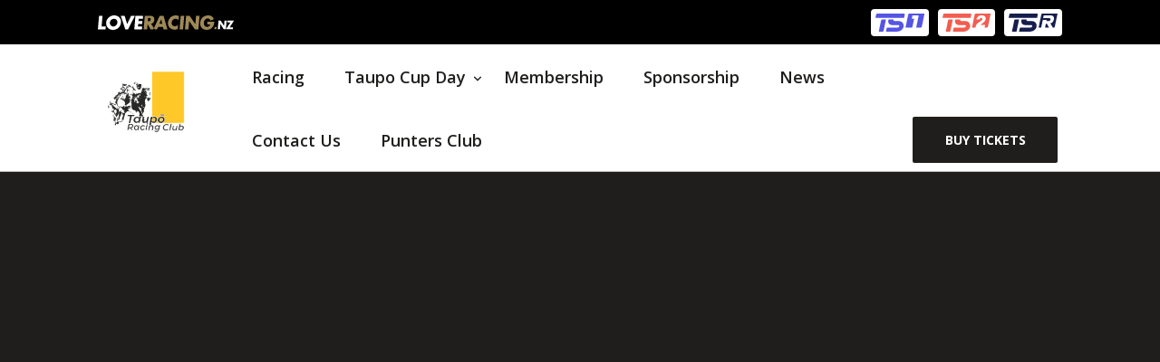

--- FILE ---
content_type: text/html; charset=UTF-8
request_url: https://tauporacingclub.co.nz/privacy-policy
body_size: 47651
content:



<!DOCTYPE html>
<html lang="en" dir="ltr" prefix="content: http://purl.org/rss/1.0/modules/content/  dc: http://purl.org/dc/terms/  foaf: http://xmlns.com/foaf/0.1/  og: http://ogp.me/ns#  rdfs: http://www.w3.org/2000/01/rdf-schema#  schema: http://schema.org/  sioc: http://rdfs.org/sioc/ns#  sioct: http://rdfs.org/sioc/types#  skos: http://www.w3.org/2004/02/skos/core#  xsd: http://www.w3.org/2001/XMLSchema# ">
<head>
  <meta charset="utf-8" />
<noscript><style>form.antibot * :not(.antibot-message) { display: none !important; }</style>
</noscript><link rel="canonical" href="https://tauporacingclub.co.nz/privacy-policy" />
<meta property="og:site_name" content="Taupo Racing Club" />
<meta property="og:url" content="https://tauporacingclub.co.nz/privacy-policy" />
<meta property="og:title" content="Privacy Policy" />
<meta name="Generator" content="Drupal 9 (https://www.drupal.org)" />
<meta name="MobileOptimized" content="width" />
<meta name="HandheldFriendly" content="true" />
<meta name="viewport" content="width=device-width, initial-scale=1.0" />

    <title>Privacy Policy - Taupo Racing Club</title>
    <link rel="stylesheet" media="all" href="/sites/taupo/files/css/css_JQyZ9StD4-4I5jikYtL8icbvn1b-f6xMTWUzpXDhKlc.css" />
<link rel="stylesheet" media="all" href="/sites/taupo/files/css/css_jhsYG_q67CWiIU0V4wtb9aj7Bp__4PW5sbEaOM66Zxo.css" />

      
      
      
        <link rel="shortcut icon" href="https://tauporacingclub.co.nz/sites/taupo/files/2021-10/favicon.ico" type="image/vnd.microsoft.icon" />
      </head>
<body class="page-node-type-content_page body node page-node-type-content-page">

<div class="ubd" aria-hidden="true">
  


<svg  class="ubd__icon page-node-type-content_page body node page-node-type-content-page"

  
  
  
  >
      <use xlink:href="/themes/custom/nztr_theme/dist/icons.svg#error"></use>
</svg>
  <div class="ubd__disclaimer">
    <h6 class="ubd__disclaimer_heading">This website is not compatible with Internet Explorer. Some features might not work correctly in this browser</h6>
    <h6 class="ubd__disclaimer_heading">We recommend that you use the latest version of Chrome, Firefox, Microsoft Edge, or Safari for the best browser experience.</h6>
  </div>
</div>


  <div class="dialog-off-canvas-main-canvas" data-off-canvas-main-canvas>
    



<div  class="layout-container">
              <div class="navigation-ribbon-main">
  <div class="navigation-ribbon-padding-div"></div>
  <div class="navigation-ribbon">
    <div class="navigation-ribbon--wrapper">
      <div class="navigation-ribbon--grid">
        <div class="navigation-ribbon--row logo-visible">
          <div class="navigation-ribbon--col navigation-ribbon--logo">
                          <a href="https://loveracing.nz/" target="_blank">
                
  
<img
   class="network-nav__image"
      src="/themes/custom/nztr_theme/assets/images/loveracing_white_logo.svg"
      alt="Network logo"
    />
              </a>
                      </div>
          <div class="navigation-ribbon--col navigation-ribbon--link-button">
            <div class="trackside-text">
              <strong></strong>
            </div>
            <div class="nav-watch-button-text">
              <a href="https://loveracing.nz/Common/SystemTemplates/Modal/TracksideStream.aspx" target="_blank">
                
  
<img
   class="network-nav-live__image"
      src="/themes/custom/nztr_theme/assets/images/Trackside_1_2024.svg"
      alt="Network logo"
    />
              </a>
              <a href="https://loveracing.nz/Common/SystemTemplates/Modal/TracksideStream.aspx?c=2" target="_blank">
                
  
<img
   class="network-nav-live__image"
      src="/themes/custom/nztr_theme/assets/images/Trackside_2_2024.svg"
      alt="Network logo"
    />
              </a>
              <a href="https://loveracing.nz/TracksideRadio.aspx" target="_blank">
                
  
<img
   class="network-nav-live__image"
      src="/themes/custom/nztr_theme/assets/images/Trackside_Radio.svg"
      alt="Network logo"
    />
              </a>
                                                      </div>
          </div>
        </div>
      </div>
    </div>
  </div>
</div>

                <nav role="navigation" aria-labelledby="block-nztr-theme-main-menu-menu" id="block-nztr-theme-main-menu">
            
  <h2 class="visually-hidden" id="block-nztr-theme-main-menu-menu">Main navigation</h2>
  

        



<div class="full-menu">
  <nav class="main-nav-container">
    <div class="main-nav__wrapper">
      <div class="main-nav__grid">
        <div class="main-nav__logo">
                      


<a
   class="link"
    href="/"
>
                  
  
<img
   class="main-nav__image"
      src="/sites/taupo/files/2021-10/01-Full-Colour-TaupoRacingClub-CorporateLogo-medium_0.png"
      alt="Site logo"
    />
              </a>
                  </div>
        <div id="main-nav" class="main-nav">
          


    
                          
    
<ul  class="main-menu">
            
<li  class="main-menu__item main-menu__item--0">
                        <div class="main-menu__link-wrapper">
        <a href="/events" title="For the Love of Racing" class="main-menu__link main-menu__link--0" data-drupal-link-system-path="events">Racing</a>
              </div>
          </li>
          
<li  class="main-menu__item main-menu__item--0 main-menu__item--with-sub main-menu__item--show-mega">
                        <div class="main-menu__link-wrapper">
        <a href="/taupo-cup-day-photos" class="main-menu__link main-menu__link--0 main-menu__link--with-sub main-menu__link--show-mega" data-drupal-link-system-path="node/37">Taupo Cup Day</a>
                  <span class="expand-sub-menu">
            


<svg  class="toggle-expand__icon"

  
  
  
  >
      <use xlink:href="/themes/custom/nztr_theme/dist/icons.svg#chevron_down"></use>
</svg>
          </span>
              </div>
              <span class="expand-sub"></span>
          
                                    
    
<ul  class="main-menu main-menu--sub main-menu--sub-1">
            
<li  class="main-menu__item main-menu__item--sub main-menu__item--sub-1">
                        <div class="main-menu__link-wrapper">
        <a href="/taupo-cup-paknsave-summer-festival-2023" class="main-menu__link main-menu__link--sub main-menu__link--sub-1" data-drupal-link-system-path="node/76">Taupō Cup Day 2023</a>
              </div>
          </li>
      </ul>
  
      </li>
          
<li  class="main-menu__item main-menu__item--0">
                        <div class="main-menu__link-wrapper">
        <a href="/membership" class="main-menu__link main-menu__link--0" data-drupal-link-system-path="node/13">Membership</a>
              </div>
          </li>
          
<li  class="main-menu__item main-menu__item--0">
                        <div class="main-menu__link-wrapper">
        <a href="/sponsorship" class="main-menu__link main-menu__link--0" data-drupal-link-system-path="node/46">Sponsorship</a>
              </div>
          </li>
          
<li  class="main-menu__item main-menu__item--0">
                        <div class="main-menu__link-wrapper">
        <a href="/news" title="What&#039;s On" class="main-menu__link main-menu__link--0" data-drupal-link-system-path="news">News</a>
              </div>
          </li>
          
<li  class="main-menu__item main-menu__item--0">
                        <div class="main-menu__link-wrapper">
        <a href="/contact-us" class="main-menu__link main-menu__link--0" data-drupal-link-system-path="node/9">Contact Us</a>
              </div>
          </li>
          
<li  class="main-menu__item main-menu__item--0">
                        <div class="main-menu__link-wrapper">
        <a href="/punters-club" class="main-menu__link main-menu__link--0" data-drupal-link-system-path="node/85">Punters Club</a>
              </div>
          </li>
      </ul>
  

          <div class="main-nav-search-button nav-search-toggle" id="main-nav-search-button--large">
            


<svg  class="icon"

  
  
  
  >
      <use xlink:href="/themes/custom/nztr_theme/dist/icons.svg#search"></use>
</svg>
          </div>
          <a href="/meeting-calendar" class="main-nav-calendar-button" id="main-nav-calendar-button--large">
            


<svg  class="icon"

  
  
  
  >
      <use xlink:href="/themes/custom/nztr_theme/dist/icons.svg#calendar"></use>
</svg>
          </a>
                      <div class="menu-button-item">
              


<a
   class="link link--button link--large-primary"
    href="https://tauporacingclub.flicket.co.nz/"
>
      BUY TICKETS
  </a>
            </div>
                  </div>
      </div>
    </div>
    <div class="main-nav-search-button mobile nav-search-toggle" id="main-nav-search-button--mobile">
      


<svg  class="icon"

  
  
  
  >
      <use xlink:href="/themes/custom/nztr_theme/dist/icons.svg#search"></use>
</svg>
    </div>
    <a href="/meeting-calendar" class="main-nav-calendar-button mobile" id="main-nav-calendar-button--mobile">
      


<svg  class="icon"

  
  
  
  >
      <use xlink:href="/themes/custom/nztr_theme/dist/icons.svg#calendar"></use>
</svg>
    </a>
    <a href="#" id="toggle-expand" class="toggle-expand">
    <span class="toggle-expand__open">
      


<svg  class="toggle-expand__icon"

  
  
  
  >
      <use xlink:href="/themes/custom/nztr_theme/dist/icons.svg#bars"></use>
</svg>
      <span class="toggle-expand__text visually-hidden">Main Menu</span>
    </span>
      <span class="toggle-expand__close">
      


<svg  class="toggle-expand__icon"

  
  
  
  >
      <use xlink:href="/themes/custom/nztr_theme/dist/icons.svg#close"></use>
</svg>
      <span class="toggle-expand__text visually-hidden">Close</span>
    </span>
    </a>
  </nav>
  <div id="overlay"></div>
  



<div  class="navigation-search"
>
  <div class="navigation-search--wrapper">
    <div class="navigation-search--grid">
      <div class="navigation-search--container"
           id="navigation-search-component"
           component_data='{"apiUrl": "/search/v1/", "from": "0", "size": "5"}'
      ></div>
      <div class="navigation-search--close nav-search-toggle">
        


<svg  class="icon"

  
  
  
  >
      <use xlink:href="/themes/custom/nztr_theme/dist/icons.svg#close"></use>
</svg>
      </div>
    </div>
  </div>
  <div class="navigation-search-bottom-marker">
    <div class="navigation-search--overlay" id="navigation-search--overlay">
    </div>
  </div>
</div>
</div>

  </nav>
<div data-drupal-messages-fallback class="hidden"></div>


            
    
    
    
    <div  class="main">
    <a id="main-content" tabindex="-1"></a>        <main role="main"  class="main-content">
            <div>
    <div  id="block-nztr-theme-content" class="block">
  
    
      

  


  
  <div  role="article" about="/privacy-policy" class="content-page-header content-page-header--standard">
        <div class="content-page-header__wrapper">
      <div class="content-page-header__grid">
        <div class="content-page-header__row">
          <div class="content-page-header--content content-page-header__col">
                          
<h1  class="content-page-header__h1">
      Privacy Policy
  </h1>
                                              </div>
                  </div>
      </div>
    </div>
  </div>



      <div>
              <div>



  
  
<div  class="wysiwyg-container wysiwyg-container--light wysiwyg-container--wide">
  <div class="wysiwyg-container--wrapper">
    <div class="wysiwyg-container--grid">
      <div class="wysiwyg-container--row">
        <div class="wysiwyg-container--col">
          <div class="text-long text-long--left">
            
  <p style="margin-top:8px; margin-bottom:8px"><span style="font-size:12pt"><span style="background:white"><span style="font-family:Calibri"><span style="font-size:13.5pt"><span style="color:#888888">This privacy policy sets out the way that Flicket Limited (we, us, or our) complies with the requirements of privacy laws, codes and regulations in New Zealand (Privacy Laws), and governs how we collect, use and protect any personal information you provide to us, whether online, via phone, text, email, in letters or in other correspondence. </span></span></span></span></span></p>

<p style="margin-top:8px; margin-bottom:8px"><span style="font-size:12pt"><span style="background:white"><span style="font-family:Calibri"><span style="font-size:13.5pt"><span style="color:#888888">This privacy policy explains:</span></span></span></span></span></p>

<p style="margin-left:24px; text-indent:-18.0pt"><span style="font-size:12pt"><span style="background:white"><span style="vertical-align:baseline"><span style="font-family:Calibri"><span style="font-size:13.5pt"><span style="font-family:Symbol"><span style="color:#888888">·</span></span></span>       <span style="font-size:13.5pt"><span style="color:#888888">what information we may collect about you and how we store that information;</span></span></span></span></span></span></p>

<p style="margin-left:24px; text-indent:-18.0pt"><span style="font-size:12pt"><span style="background:white"><span style="vertical-align:baseline"><span style="font-family:Calibri"><span style="font-size:13.5pt"><span style="font-family:Symbol"><span style="color:#888888">·</span></span></span>       <span style="font-size:13.5pt"><span style="color:#888888">how we will use and store information we collect about you; </span></span></span></span></span></span></p>

<p style="margin-left:24px; text-indent:-18.0pt"><span style="font-size:12pt"><span style="background:white"><span style="vertical-align:baseline"><span style="font-family:Calibri"><span style="font-size:13.5pt"><span style="font-family:Symbol"><span style="color:#888888">·</span></span></span>       <span style="font-size:13.5pt"><span style="color:#888888">when we may use your details to contact you;</span></span></span></span></span></span></p>

<p style="margin-left:24px; text-indent:-18.0pt"><span style="font-size:12pt"><span style="background:white"><span style="vertical-align:baseline"><span style="font-family:Calibri"><span style="font-size:13.5pt"><span style="font-family:Symbol"><span style="color:#888888">·</span></span></span>       <span style="font-size:13.5pt"><span style="color:#888888">whether we will disclose your details to anyone else;</span></span></span></span></span></span></p>

<p style="margin-left:24px; text-indent:-18.0pt"><span style="font-size:12pt"><span style="background:white"><span style="vertical-align:baseline"><span style="font-family:Calibri"><span style="font-size:13.5pt"><span style="font-family:Symbol"><span style="color:#888888">·</span></span></span>       <span style="font-size:13.5pt"><span style="color:#888888">your choices regarding the personal information you provide to us; and</span></span></span></span></span></span></p>

<p style="margin-left:24px; text-indent:-18.0pt"><span style="font-size:12pt"><span style="background:white"><span style="vertical-align:baseline"><span style="font-family:Calibri"><span style="font-size:13.5pt"><span style="font-family:Symbol"><span style="color:#888888">·</span></span></span>       <span style="font-size:13.5pt"><span style="color:#888888">the use of cookies on the our website and how you can exercise your choices in relation to those cookies.</span></span></span></span></span></span></p>

<p style="margin-top:8px; margin-bottom:8px"><span style="font-size:12pt"><span style="background:white"><span style="font-family:Calibri"><span style="font-size:13.5pt"><span style="color:#888888">Please note that New Zealand's Privacy Laws may differ from your home country's privacy laws.</span></span></span></span></span></p>

<p style="margin-top:8px; margin-bottom:8px"><span style="font-size:12pt"><span style="background:white"><span style="font-family:Calibri"><b><span style="font-size:13.5pt"><span style="color:#888888">The information we collect</span></span></b></span></span></span></p>

<p style="margin-top:8px; margin-bottom:8px"><span style="font-size:12pt"><span style="background:white"><span style="font-family:Calibri"><span style="font-size:13.5pt"><span style="color:#888888">We may collect information about you (such as your name, address, telephone number, e-mail address, etc.) through:</span></span></span></span></span></p>

<p style="margin-left:24px; text-indent:-18.0pt"><span style="font-size:12pt"><span style="background:white"><span style="vertical-align:baseline"><span style="font-family:Calibri"><span style="font-size:13.5pt"><span style="font-family:Symbol"><span style="color:#888888">·</span></span></span>       <span style="font-size:13.5pt"><span style="color:#888888">you contacting us directly;</span></span></span></span></span></span></p>

<p style="margin-left:24px; text-indent:-18.0pt"><span style="font-size:12pt"><span style="background:white"><span style="vertical-align:baseline"><span style="font-family:Calibri"><span style="font-size:13.5pt"><span style="font-family:Symbol"><span style="color:#888888">·</span></span></span>       <span style="font-size:13.5pt"><span style="color:#888888">providing goods or services to you (where relevant); </span></span></span></span></span></span></p>

<p style="margin-left:24px; text-indent:-18.0pt"><span style="font-size:12pt"><span style="background:white"><span style="vertical-align:baseline"><span style="font-family:Calibri"><span style="font-size:13.5pt"><span style="font-family:Symbol"><span style="color:#888888">·</span></span></span>       <span style="font-size:13.5pt"><span style="color:#888888">provided by you as a user of our ticketing services; and</span></span></span></span></span></span></p>

<p style="margin-left:24px; text-indent:-18.0pt"><span style="font-size:12pt"><span style="background:white"><span style="vertical-align:baseline"><span style="font-family:Calibri"><span style="font-size:13.5pt"><span style="font-family:Symbol"><span style="color:#888888">·</span></span></span>       <span style="font-size:13.5pt"><span style="color:#888888">you filling out a form on our website, including a 'Contact Us' form.</span></span></span></span></span></span></p>

<p style="margin-top:8px; margin-bottom:8px"><span style="font-size:12pt"><span style="background:white"><span style="font-family:Calibri"><span style="font-size:13.5pt"><span style="color:#888888">If you enter your contact details in one of our online forms, we may use this information to contact you even if you don't 'send' or 'submit' the form. We will only do this to see if we can help with any problems you might be experiencing with the form or with our websites.</span></span></span></span></span></p>

<p style="margin-top:8px; margin-bottom:8px"><span style="font-size:12pt"><span style="background:white"><span style="font-family:Calibri"><span style="font-size:13.5pt"><span style="color:#888888">If you provide us with personal information about another person, you should obtain their consent to do so, having informed them of this privacy policy where appropriate.</span></span></span></span></span></p>

<p style="margin-top:8px; margin-bottom:8px"><span style="font-size:12pt"><span style="background:white"><span style="font-family:Calibri"><span style="font-size:13.5pt"><span style="color:#888888">We automatically collect certain non-personally identifiable information when you visit our website (such as the type of browser you are using, the type of operating system you are using, and the domain name of your internet service provider).</span></span></span></span></span></p>

<p style="margin-top:8px; margin-bottom:8px"><span style="font-size:12pt"><span style="background:white"><span style="font-family:Calibri"><b><span style="font-size:13.5pt"><span style="color:#888888">How we use this information </span></span></b></span></span></span></p>

<p style="margin-top:8px; margin-bottom:8px"><span style="font-size:12pt"><span style="background:white"><span style="font-family:Calibri"><span style="font-size:13.5pt"><span style="color:#888888">We will use your personal information for a number of purposes including the following:</span></span></span></span></span></p>

<p style="margin-left:24px; text-indent:-18.0pt"><span style="font-size:12pt"><span style="background:white"><span style="vertical-align:baseline"><span style="font-family:Calibri"><span style="font-size:13.5pt"><span style="font-family:Symbol"><span style="color:#888888">·</span></span></span>       <span style="font-size:13.5pt"><span style="color:#888888">in relation to any correspondence you have entered into with us;</span></span></span></span></span></span></p>

<p style="margin-left:24px; text-indent:-18.0pt"><span style="font-size:12pt"><span style="background:white"><span style="vertical-align:baseline"><span style="font-family:Calibri"><span style="font-size:13.5pt"><span style="font-family:Symbol"><span style="color:#888888">·</span></span></span>       <span style="font-size:13.5pt"><span style="color:#888888">to provide any goods or services to you (where relevant);</span></span></span></span></span></span></p>

<p style="margin-left:24px; text-indent:-18.0pt"><span style="font-size:12pt"><span style="background:white"><span style="vertical-align:baseline"><span style="font-family:Calibri"><span style="font-size:13.5pt"><span style="font-family:Symbol"><span style="color:#888888">·</span></span></span>       <span style="font-size:13.5pt"><span style="color:#888888">for internal administration purposes;</span></span></span></span></span></span></p>

<p style="margin-left:24px; text-indent:-18.0pt"><span style="font-size:12pt"><span style="background:white"><span style="vertical-align:baseline"><span style="font-family:Calibri"><span style="font-size:13.5pt"><span style="font-family:Symbol"><span style="color:#888888">·</span></span></span>       <span style="font-size:13.5pt"><span style="color:#888888">for marketing purposes where you have specifically consented to receive marketing communications from us (see below);</span></span></span></span></span></span></p>

<p style="margin-left:24px; text-indent:-18.0pt"><span style="font-size:12pt"><span style="background:white"><span style="vertical-align:baseline"><span style="font-family:Calibri"><span style="font-size:13.5pt"><span style="font-family:Symbol"><span style="color:#888888">·</span></span></span>       <span style="font-size:13.5pt"><span style="color:#888888">to provide you with information about our activities or online content you have agreed to receive;</span></span></span></span></span></span></p>

<p style="margin-left:24px; text-indent:-18.0pt"><span style="font-size:12pt"><span style="background:white"><span style="vertical-align:baseline"><span style="font-family:Calibri"><span style="font-size:13.5pt"><span style="font-family:Symbol"><span style="color:#888888">·</span></span></span>       <span style="font-size:13.5pt"><span style="color:#888888">to personalise the way our content is presented to you;</span></span></span></span></span></span></p>

<p style="margin-left:24px; text-indent:-18.0pt"><span style="font-size:12pt"><span style="background:white"><span style="vertical-align:baseline"><span style="font-family:Calibri"><span style="font-size:13.5pt"><span style="font-family:Symbol"><span style="color:#888888">·</span></span></span>       <span style="font-size:13.5pt"><span style="color:#888888">To verify your identity if you need help with getting access with one of our services;</span></span></span></span></span></span></p>

<p style="margin-left:24px; text-indent:-18.0pt"><span style="font-size:12pt"><span style="background:white"><span style="vertical-align:baseline"><span style="font-family:Calibri"><span style="font-size:13.5pt"><span style="font-family:Symbol"><span style="color:#888888">·</span></span></span>       <span style="font-size:13.5pt"><span style="color:#888888">To process any transactions that you might make on our website or associated services;</span></span></span></span></span></span></p>

<p style="margin-left:24px; text-indent:-18.0pt"><span style="font-size:12pt"><span style="background:white"><span style="vertical-align:baseline"><span style="font-family:Calibri"><span style="font-size:13.5pt"><span style="font-family:Symbol"><span style="color:#888888">·</span></span></span>       <span style="font-size:13.5pt"><span style="color:#888888">To help provide any other services that you have requested;</span></span></span></span></span></span></p>

<p style="margin-left:24px; text-indent:-18.0pt"><span style="font-size:12pt"><span style="background:white"><span style="vertical-align:baseline"><span style="font-family:Calibri"><span style="font-size:13.5pt"><span style="font-family:Symbol"><span style="color:#888888">·</span></span></span>       <span style="font-size:13.5pt"><span style="color:#888888">To contact you in case of a cancellation or a change in event details; </span></span></span></span></span></span></p>

<p style="margin-left:24px; text-indent:-18.0pt"><span style="font-size:12pt"><span style="background:white"><span style="vertical-align:baseline"><span style="font-family:Calibri"><span style="font-size:13.5pt"><span style="font-family:Symbol"><span style="color:#888888">·</span></span></span>       <span style="font-size:13.5pt"><span style="color:#888888">to use IP addresses to identify the location of users, to block disruptive use, to establish the number of visits from different countries; and</span></span></span></span></span></span></p>

<p style="margin-left:24px; text-indent:-18.0pt"><span style="font-size:12pt"><span style="background:white"><span style="vertical-align:baseline"><span style="font-family:Calibri"><span style="font-size:13.5pt"><span style="font-family:Symbol"><span style="color:#888888">·</span></span></span>       <span style="font-size:13.5pt"><span style="color:#888888">For any other purposes for which you have given permission.</span></span></span></span></span></span></p>

<p style="margin-top:8px; margin-bottom:8px"><span style="font-size:12pt"><span style="background:white"><span style="font-family:Calibri"><span style="font-size:13.5pt"><span style="color:#888888">We use non-personally identifiable information to analyse usage of our website (such as aggregated information on the pages visited by our users), which allows us to improve the design and content of our site.  Any data gathered will be shared, if appropriate, with any third parties who provide services to us or on our behalf.</span></span></span></span></span></p>

<p style="margin-top:8px; margin-bottom:8px"><span style="font-size:12pt"><span style="background:white"><span style="font-family:Calibri"><b><span style="font-size:13.5pt"><span style="color:#888888">Will I be contacted for marketing purposes?</span></span></b></span></span></span></p>

<p style="margin-top:8px; margin-bottom:8px"><span style="font-size:12pt"><span style="background:white"><span style="font-family:Calibri"><span style="font-size:13.5pt"><span style="color:#888888">We will only contact you for marketing purposes where you have provided us with your consent to do so.  You can opt out of receiving electronic marketing messages at any time by contacting us, or by using the unsubscribe facility contained in the relevant messages.</span></span></span></span></span></p>

<p style="margin-top:8px; margin-bottom:8px"><span style="font-size:12pt"><span style="background:white"><span style="font-family:Calibri"><span style="font-size:13.5pt"><span style="color:#888888">Sharing and disclosure of personal information</span></span></span></span></span></p>

<p style="margin-top:8px; margin-bottom:8px"><span style="font-size:12pt"><span style="background:white"><span style="font-family:Calibri"><span style="font-size:13.5pt"><span style="color:#888888">We will only use your information for the purposes for which it was obtained.  We may share your personal information with any of the following: other entities in our group, our professional advisors, legal tribunals and courts, promoter and/or the venue of the event you are booking tickets to, and any of our third-party service providers (including web services and cloud storage/hosting providers) where that disclosure is reasonably required to fulfil any purpose for which your personal information was collected.</span></span></span></span></span></p>

<p style="margin-top:8px; margin-bottom:8px"><span style="font-size:12pt"><span style="background:white"><span style="font-family:Calibri"><span style="font-size:13.5pt"><span style="color:#888888">We may also disclose personal information where:</span></span></span></span></span></p>

<p style="margin-left:24px; text-indent:-18.0pt"><span style="font-size:12pt"><span style="background:white"><span style="vertical-align:baseline"><span style="font-family:Calibri"><span style="font-size:13.5pt"><span style="font-family:Symbol"><span style="color:#888888">·</span></span></span>       <span style="font-size:13.5pt"><span style="color:#888888">we are required to do so by law; </span></span></span></span></span></span></p>

<p style="margin-left:24px; text-indent:-18.0pt"><span style="font-size:12pt"><span style="background:white"><span style="vertical-align:baseline"><span style="font-family:Calibri"><span style="font-size:13.5pt"><span style="font-family:Symbol"><span style="color:#888888">·</span></span></span>       <span style="font-size:13.5pt"><span style="color:#888888">you have expressly consented to the disclosure or the consent may be reasonably inferred from the circumstances; or </span></span></span></span></span></span></p>

<p style="margin-left:24px; text-indent:-18.0pt"><span style="font-size:12pt"><span style="background:white"><span style="vertical-align:baseline"><span style="font-family:Calibri"><span style="font-size:13.5pt"><span style="font-family:Symbol"><span style="color:#888888">·</span></span></span>       <span style="font-size:13.5pt"><span style="color:#888888">we are otherwise permitted to do so under Privacy Laws.</span></span></span></span></span></span></p>

<p style="margin-top:8px; margin-bottom:8px"><span style="font-size:12pt"><span style="background:white"><span style="font-family:Calibri"><span style="font-size:13.5pt"><span style="color:#888888">For the purposes set out above we may transfer personal information to parties located in other countries (some of which may not have an equivalent level of data protection laws as those in New Zealand).  Before transferring any personal information to an overseas recipient, we take steps that are reasonable in the circumstances to ensure the overseas recipient complies with the principles contained in New Zealand Privacy Laws or is bound by a substantially similar privacy scheme unless you consent to the disclosure or it is otherwise required or permitted by law.</span></span></span></span></span></p>

<p style="margin-top:8px; margin-bottom:8px"><span style="font-size:12pt"><span style="background:white"><span style="font-family:Calibri"><b><span style="font-size:13.5pt"><span style="color:#888888">Security of information</span></span></b></span></span></span></p>

<p style="margin-top:8px; margin-bottom:8px"><span style="font-size:12pt"><span style="background:white"><span style="font-family:Calibri"><span style="font-size:13.5pt"><span style="color:#888888">We hold personal information in accordance with Privacy Laws. </span></span></span></span></span></p>

<p style="margin-top:8px; margin-bottom:8px"><span style="font-size:12pt"><span style="background:white"><span style="font-family:Calibri"><span style="font-size:13.5pt"><span style="color:#888888">We are committed to keeping personal information secure. We will use all reasonable precautions to protect personal information from misuse, interference and loss, as well as unauthorised access, modification or disclosure.</span></span></span></span></span></p>

<p style="margin-top:8px; margin-bottom:8px"><span style="font-size:12pt"><span style="background:white"><span style="font-family:Calibri"><span style="font-size:13.5pt"><span style="color:#888888">We cannot guarantee the privacy of personal information that you transmit over the internet or that may be collectable in transit by others (including contractors who provide services to us).</span></span></span></span></span></p>

<p style="margin-top:8px; margin-bottom:8px"><span style="font-size:12pt"><span style="background:white"><span style="font-family:Calibri"><b><span style="font-size:13.5pt"><span style="color:#888888">How you can access or correct your personal information</span></span></b></span></span></span></p>

<p style="margin-top:8px; margin-bottom:8px"><span style="font-size:12pt"><span style="background:white"><span style="font-family:Calibri"><span style="font-size:13.5pt"><span style="color:#888888">You have a right to request access to, and correction of, personal information we hold about you by contacting us at the details in the 'Contact Us' section below. Your request will be dealt with in accordance with Privacy Laws.</span></span></span></span></span></p>

<p style="margin-top:8px; margin-bottom:8px"><span style="font-size:12pt"><span style="background:white"><span style="font-family:Calibri"><span style="font-size:13.5pt"><span style="color:#888888">The accuracy of the information we hold about you is important. Please advise us if your personal information changes to help in ensuring that the information we hold is up to date, complete and relevant.</span></span></span></span></span></p>

<p style="margin-top:8px; margin-bottom:8px"><span style="font-size:12pt"><span style="background:white"><span style="font-family:Calibri"><b><span style="font-size:13.5pt"><span style="color:#888888">Collection of information by others</span></span></b></span></span></span></p>

<p style="margin-top:8px; margin-bottom:8px"><span style="font-size:12pt"><span style="background:white"><span style="font-family:Calibri"><span style="font-size:13.5pt"><span style="color:#888888">Our Website contains links to other sites and you should consult the other sites' privacy notices.  Their information practices may be different than ours and we have no control over information that is submitted to, or collected by, these third parties. We cannot accept any responsibility or liability for the privacy practices of third party websites and your use of those websites is at your own risk.</span></span></span></span></span></p>

<p style="margin-top:8px; margin-bottom:8px"><span style="font-size:12pt"><span style="background:white"><span style="font-family:Calibri"><b><span style="font-size:13.5pt"><span style="color:#888888">Secure Online Payments</span></span></b></span></span></span></p>

<p style="margin-top:8px; margin-bottom:8px"><span style="font-size:12pt"><span style="background:white"><span style="font-family:Calibri"><span style="font-size:13.5pt"><span style="color:#888888">As a standard policy, we do not store credit card details for the security of our users.</span></span></span></span></span></p>

<p style="margin-top:8px; margin-bottom:8px"><span style="font-size:12pt"><span style="background:white"><span style="font-family:Calibri"><span style="font-size:13.5pt"><span style="color:#888888">When making a purchase through our website or associated services, your credit card details are securely processed using Stripe or Payment Express, which are both PCI-compliant internet payment gateway providers. Transferred data is encrypted over an SSL connection to ensure all transactions are transmitted securely.</span></span></span></span></span></p>

<p style="margin-top:8px; margin-bottom:8px"><span style="font-size:12pt"><span style="background:white"><span style="font-family:Calibri"><span style="font-size:13.5pt"><span style="color:#888888">We recommend that you also use best-practice precautions when accessing the internet via public Wi-Fi networks or shared computers to keep your payment information as secure as possible</span></span></span></span></span></p>

<p style="margin-top:8px; margin-bottom:8px"><span style="font-size:12pt"><span style="background:white"><span style="font-family:Calibri"><b><span style="font-size:13.5pt"><span style="color:#888888">Cookies</span></span></b></span></span></span></p>

<p style="margin-top:8px; margin-bottom:8px"><span style="font-size:12pt"><span style="background:white"><span style="font-family:Calibri"><span style="font-size:13.5pt"><span style="color:#888888">Cookies are small text files on your device.  They are made by your web-browser when you visit a website.  Every time you go back to that website, your browser will send the cookie file back to our website's server.  </span></span></span></span></span></p>

<p style="margin-top:8px; margin-bottom:8px"><span style="font-size:12pt"><span style="background:white"><span style="font-family:Calibri"><span style="font-size:13.5pt"><span style="color:#888888">We may use cookies on our website to help us remember the information you enter, by passing a unique identification between your device and the website that identifies you.  This means that as you use the website we can relay any information you have entered earlier back to you at a later time. </span></span></span></span></span></p>

<p style="margin-top:8px; margin-bottom:8px"><span style="font-size:12pt"><span style="background:white"><span style="font-family:Calibri"><span style="font-size:13.5pt"><span style="color:#888888">Other cookies and authentication tokens may be used to help us tailor services or to deliver information to you that may be more relevant or interesting to you.  We may use automated devices and applications to evaluate usage of our website. We use these tools to help us improve our website's performance and user experiences. </span></span></span></span></span></p>

<p style="margin-top:8px; margin-bottom:8px"><span style="font-size:12pt"><span style="background:white"><span style="font-family:Calibri"><span style="font-size:13.5pt"><span style="color:#888888">Where cookies hold any personal information, those cookies will be handled in accordance with this privacy policy. </span></span></span></span></span></p>

<p style="margin-top:8px; margin-bottom:8px"><span style="font-size:12pt"><span style="background:white"><span style="font-family:Calibri"><span style="font-size:13.5pt"><span style="color:#888888">If you choose to disable or block cookies, parts of our website may not function as intended, or at all.  Cookies can be disabled or blocked through your browser settings. </span></span></span></span></span></p>

<p style="margin-top:8px; margin-bottom:8px"><span style="font-size:12pt"><span style="background:white"><span style="font-family:Calibri"><b><span style="font-size:13.5pt"><span style="color:#888888">Changes to our Privacy Policy</span></span></b></span></span></span></p>

<p style="margin-top:8px; margin-bottom:8px"><span style="font-size:12pt"><span style="background:white"><span style="font-family:Calibri"><span style="font-size:13.5pt"><span style="color:#888888">We reserve the right to revise our privacy policy, or any part of it, from time to time.  Please review the policy periodically for changes.</span></span></span></span></span></p>

<p style="margin-top:8px; margin-bottom:8px"><span style="font-size:12pt"><span style="background:white"><span style="font-family:Calibri"><b><span style="font-size:13.5pt"><span style="color:#888888">Contact us</span></span></b></span></span></span></p>

<p style="margin-top:8px; margin-bottom:8px"><span style="font-size:12pt"><span style="background:white"><span style="font-family:Calibri"><span style="font-size:13.5pt"><span style="color:#888888">If you have any questions or concerns about this privacy policy please contact us at <a href="mailto:support@flicket.co.nz" style="color:#0563c1; text-decoration:underline">support@flicket.co.nz</a>, secretary@tauporacingclub.co.nz or president@tauporacingclub.co.nz. If you decide that we should no longer hold any of your personal data, or wish to change the use to which any such data can be put, please contact us.</span></span></span></span></span></p>

<p> </p>


          </div>
        </div>
      </div>
    </div>
  </div>
</div>
</div>
          </div>
  

  </div>

  </div>

      </main>
  </div>
            




  
  <nav role="navigation" aria-labelledby="block-footer-menu" id="block-footer">
            
  <h2 class="visually-hidden" id="block-footer-menu">Footer</h2>
  

        






        

  
<div  class="footer-component">
  <div class="footer-component--container">
    <div class="footer-component--wrapper">
      <div class="footer-component--grid">
        <div class="footer-component--logo-row">
          <div class="footer-component--logo-col">
                                                                                                                                                                            </div>
      </div>
        <div class="footer-component--menu-link-row">
          <div class="footer-component--links-menus" id="link-menu">
            


    
                          
    
<ul  class="footer-menu">
            
<li  class="footer-menu__item footer-menu__item--4 footer-menu__item--0 footer-menu__item--with-sub footer-menu__item--show-mega">
                        <div class="footer-menu__link-wrapper">
        <a href="/events" class="footer-menu__link footer-menu__link--4 footer-menu__link--0 footer-menu__link--with-sub footer-menu__link--show-mega" data-drupal-link-system-path="events">Racedays</a>
                  <span class="expand-sub-menu">
            


<svg  class="toggle-expand__icon"

  
  
  
  >
      <use xlink:href="/themes/custom/nztr_theme/dist/icons.svg#chevron_down"></use>
</svg>
          </span>
              </div>
              <span class="expand-sub"></span>
          
                                    
    
<ul  class="footer-menu footer-menu--sub footer-menu--sub-1">
            
<li  class="footer-menu__item footer-menu__item--4 footer-menu__item--sub footer-menu__item--sub-1">
                        <div class="footer-menu__link-wrapper">
        <a href="/taupo-cup-day-photos" class="footer-menu__link footer-menu__link--4 footer-menu__link--sub footer-menu__link--sub-1" data-drupal-link-system-path="node/37">2021 Taupo Cup Day</a>
              </div>
          </li>
      </ul>
  
      </li>
          
<li  class="footer-menu__item footer-menu__item--4 footer-menu__item--0">
                        <div class="footer-menu__link-wrapper">
        <a href="/news" class="footer-menu__link footer-menu__link--4 footer-menu__link--0" data-drupal-link-system-path="news">News</a>
              </div>
          </li>
          
<li  class="footer-menu__item footer-menu__item--4 footer-menu__item--0 footer-menu__item--with-sub footer-menu__item--show-mega">
                        <div class="footer-menu__link-wrapper">
        <span class="footer-menu__link footer-menu__link--4 footer-menu__link--0 footer-menu__link--with-sub footer-menu__link--show-mega">About</span>
                  <span class="expand-sub-menu">
            


<svg  class="toggle-expand__icon"

  
  
  
  >
      <use xlink:href="/themes/custom/nztr_theme/dist/icons.svg#chevron_down"></use>
</svg>
          </span>
              </div>
              <span class="expand-sub"></span>
          
                                    
    
<ul  class="footer-menu footer-menu--sub footer-menu--sub-1">
            
<li  class="footer-menu__item footer-menu__item--4 footer-menu__item--sub footer-menu__item--sub-1">
                        <div class="footer-menu__link-wrapper">
        <a href="/membership" class="footer-menu__link footer-menu__link--4 footer-menu__link--sub footer-menu__link--sub-1" data-drupal-link-system-path="node/13">Membership</a>
              </div>
          </li>
          
<li  class="footer-menu__item footer-menu__item--4 footer-menu__item--sub footer-menu__item--sub-1">
                        <div class="footer-menu__link-wrapper">
        <a href="/sponsorship" class="footer-menu__link footer-menu__link--4 footer-menu__link--sub footer-menu__link--sub-1" data-drupal-link-system-path="node/46">Sponsorship</a>
              </div>
          </li>
      </ul>
  
      </li>
          
<li  class="footer-menu__item footer-menu__item--4 footer-menu__item--0">
                        <div class="footer-menu__link-wrapper">
        <a href="/contact-us" class="footer-menu__link footer-menu__link--4 footer-menu__link--0" data-drupal-link-system-path="node/9">Contact us</a>
              </div>
          </li>
      </ul>
  
        </div>
      </div>
        
      <div class="footer-component--row-3-container">
        <div class="footer-component--copyright-col">
          
<p  class="paragraph paragraph--copyright-text">
      © 2025 Racing Taupo
  </p>
        </div>
        <div class="footer-component--terms-condition-text-col">
                    


<a
   class="terms-text__link"
    href="/privacy-policy"
>
      Terms &amp; Conditions
  </a>
                  </div>
        <div class="footer-component--media-links-container-col">
          

<div  class="social-media-links">
        

<a
 class="social-media-links__link social-media-links__link--small-primary-icon-right"
  target="_blank"
title="Facebook"
href="https://www.facebook.com/tauporacing"
>
  


<svg  class="link__icon link__icon--left"

  
  
  
  >
      <use xlink:href="/themes/custom/nztr_theme/dist/icons.svg#facebookRoundIcon"></use>
</svg>
<span class="link-icon-button__label"></span>
</a>
  
        

<a
 class="social-media-links__link social-media-links__link--small-primary-icon-right"
  target="_blank"
title="Twitter"
href="https://twitter.com/RacingTaupo"
>
  


<svg  class="link__icon link__icon--left"

  
  
  
  >
      <use xlink:href="/themes/custom/nztr_theme/dist/icons.svg#twitter-x"></use>
</svg>
<span class="link-icon-button__label"></span>
</a>
  
      

<a
 class="social-media-links__link social-media-links__link--small-primary-icon-right"
  target="_blank"
title="Instagram"
href="https://www.instagram.com/racing_taupo/"
>
  


<svg  class="link__icon link__icon--left"

  
  
  
  >
      <use xlink:href="/themes/custom/nztr_theme/dist/icons.svg#instagram"></use>
</svg>
<span class="link-icon-button__label"></span>
</a>
  
    
    
    </div>
        </div>
      </div>
    </div>
    </div>
  </div>
</div>

  </nav>


      </div>

  </div>


<script type="application/json" data-drupal-selector="drupal-settings-json">{"path":{"baseUrl":"\/","scriptPath":null,"pathPrefix":"","currentPath":"node\/36","currentPathIsAdmin":false,"isFront":false,"currentLanguage":"en"},"pluralDelimiter":"\u0003","suppressDeprecationErrors":true,"user":{"uid":0,"permissionsHash":"224a728475ee22c479e30ed3dfb44ab838e488bd03539e6020d4a81ca87dc2c9"}}</script>
<script src="/sites/taupo/files/js/js_KqtSb6HrK3GdwBQBi2KyfgMGqxEdiLTRUf8WCCT3DDA.js"></script>
<script src="/themes/custom/nztr_theme/components/01-atoms/images/icons/svgxuse.min.js?t7d4n3" defer></script>
<script src="/sites/taupo/files/js/js_NEhpYRHVaw1hn1_1g4XyDqtogksKegkJm5UkrQwueN4.js"></script>

</body>
</html>


--- FILE ---
content_type: text/css
request_url: https://tauporacingclub.co.nz/sites/taupo/files/css/css_jhsYG_q67CWiIU0V4wtb9aj7Bp__4PW5sbEaOM66Zxo.css
body_size: 68131
content:
@import url(https://fonts.googleapis.com/css2?family=Open+Sans:wght@400%3B600%3B700&display=swap);html{line-height:1.15;-webkit-text-size-adjust:100%}body{margin:0}main{display:block}h1{font-size:2em;margin:0.67em 0}hr{box-sizing:content-box;height:0;overflow:visible}pre{font-family:monospace,monospace;font-size:1em}a{background-color:transparent}abbr[title]{border-bottom:none;text-decoration:underline;text-decoration:underline dotted}b,strong{font-weight:bolder}code,kbd,samp{font-family:monospace,monospace;font-size:1em}small{font-size:80%}sub,sup{font-size:75%;line-height:0;position:relative;vertical-align:baseline}sub{bottom:-0.25em}sup{top:-0.5em}img{border-style:none}button,input,optgroup,select,textarea{font-family:inherit;font-size:100%;line-height:1.15;margin:0}button,input{overflow:visible}button,select{text-transform:none}button,[type="button"],[type="reset"],[type="submit"]{-webkit-appearance:button}button::-moz-focus-inner,[type="button"]::-moz-focus-inner,[type="reset"]::-moz-focus-inner,[type="submit"]::-moz-focus-inner{border-style:none;padding:0}button:-moz-focusring,[type="button"]:-moz-focusring,[type="reset"]:-moz-focusring,[type="submit"]:-moz-focusring{outline:1px dotted ButtonText}fieldset{padding:0.35em 0.75em 0.625em}legend{box-sizing:border-box;color:inherit;display:table;max-width:100%;padding:0;white-space:normal}progress{vertical-align:baseline}textarea{overflow:auto}[type="checkbox"],[type="radio"]{box-sizing:border-box;padding:0}[type="number"]::-webkit-inner-spin-button,[type="number"]::-webkit-outer-spin-button{height:auto}[type="search"]{-webkit-appearance:textfield;outline-offset:-2px}[type="search"]::-webkit-search-decoration{-webkit-appearance:none}::-webkit-file-upload-button{-webkit-appearance:button;font:inherit}details{display:block}summary{display:list-item}template{display:none}[hidden]{display:none}html{box-sizing:border-box;-ms-overflow-style:scrollbar}*,*::before,*::after{box-sizing:inherit}.container{width:100%;padding-right:10px;padding-left:10px;margin-right:auto;margin-left:auto}@media (min-width:541px){.container{max-width:728px}}@media (min-width:769px){.container{max-width:956px}}@media (min-width:1001px){.container{max-width:1112px}}@media (min-width:1441px){.container{max-width:1384px}}.container-fluid{width:100%;padding-right:10px;padding-left:10px;margin-right:auto;margin-left:auto}.row{display:flex;flex-wrap:wrap;margin-right:-10px;margin-left:-10px}.no-gutters{margin-right:0;margin-left:0}.no-gutters>.col,.no-gutters>[class*="col-"]{padding-right:0;padding-left:0}.col-1,.col-2,.col-3,.col-4,.col-5,.col-6,.col-7,.col-8,.col-9,.col-10,.col-11,.col-12,.col,.col-auto,.col-sm-1,.col-sm-2,.col-sm-3,.col-sm-4,.col-sm-5,.col-sm-6,.col-sm-7,.col-sm-8,.col-sm-9,.col-sm-10,.col-sm-11,.col-sm-12,.col-sm,.col-sm-auto,.col-md-1,.col-md-2,.col-md-3,.col-md-4,.col-md-5,.col-md-6,.col-md-7,.col-md-8,.col-md-9,.col-md-10,.col-md-11,.col-md-12,.col-md,.col-md-auto,.col-lg-1,.col-lg-2,.col-lg-3,.col-lg-4,.col-lg-5,.col-lg-6,.col-lg-7,.col-lg-8,.col-lg-9,.col-lg-10,.col-lg-11,.col-lg-12,.col-lg,.col-lg-auto,.col-xl-1,.col-xl-2,.col-xl-3,.col-xl-4,.col-xl-5,.col-xl-6,.col-xl-7,.col-xl-8,.col-xl-9,.col-xl-10,.col-xl-11,.col-xl-12,.col-xl,.col-xl-auto{position:relative;width:100%;padding-right:10px;padding-left:10px}.col{flex-basis:0;flex-grow:1;max-width:100%}.col-auto{flex:0 0 auto;width:auto;max-width:100%}.col-1{flex:0 0 8.33333%;max-width:8.33333%}.col-2{flex:0 0 16.66667%;max-width:16.66667%}.col-3{flex:0 0 25%;max-width:25%}.col-4{flex:0 0 33.33333%;max-width:33.33333%}.col-5{flex:0 0 41.66667%;max-width:41.66667%}.col-6{flex:0 0 50%;max-width:50%}.col-7{flex:0 0 58.33333%;max-width:58.33333%}.col-8{flex:0 0 66.66667%;max-width:66.66667%}.col-9{flex:0 0 75%;max-width:75%}.col-10{flex:0 0 83.33333%;max-width:83.33333%}.col-11{flex:0 0 91.66667%;max-width:91.66667%}.col-12{flex:0 0 100%;max-width:100%}.order-first{order:-1}.order-last{order:13}.order-0{order:0}.order-1{order:1}.order-2{order:2}.order-3{order:3}.order-4{order:4}.order-5{order:5}.order-6{order:6}.order-7{order:7}.order-8{order:8}.order-9{order:9}.order-10{order:10}.order-11{order:11}.order-12{order:12}.offset-1{margin-left:8.33333%}.offset-2{margin-left:16.66667%}.offset-3{margin-left:25%}.offset-4{margin-left:33.33333%}.offset-5{margin-left:41.66667%}.offset-6{margin-left:50%}.offset-7{margin-left:58.33333%}.offset-8{margin-left:66.66667%}.offset-9{margin-left:75%}.offset-10{margin-left:83.33333%}.offset-11{margin-left:91.66667%}@media (min-width:541px){.col-sm{flex-basis:0;flex-grow:1;max-width:100%}.col-sm-auto{flex:0 0 auto;width:auto;max-width:100%}.col-sm-1{flex:0 0 8.33333%;max-width:8.33333%}.col-sm-2{flex:0 0 16.66667%;max-width:16.66667%}.col-sm-3{flex:0 0 25%;max-width:25%}.col-sm-4{flex:0 0 33.33333%;max-width:33.33333%}.col-sm-5{flex:0 0 41.66667%;max-width:41.66667%}.col-sm-6{flex:0 0 50%;max-width:50%}.col-sm-7{flex:0 0 58.33333%;max-width:58.33333%}.col-sm-8{flex:0 0 66.66667%;max-width:66.66667%}.col-sm-9{flex:0 0 75%;max-width:75%}.col-sm-10{flex:0 0 83.33333%;max-width:83.33333%}.col-sm-11{flex:0 0 91.66667%;max-width:91.66667%}.col-sm-12{flex:0 0 100%;max-width:100%}.order-sm-first{order:-1}.order-sm-last{order:13}.order-sm-0{order:0}.order-sm-1{order:1}.order-sm-2{order:2}.order-sm-3{order:3}.order-sm-4{order:4}.order-sm-5{order:5}.order-sm-6{order:6}.order-sm-7{order:7}.order-sm-8{order:8}.order-sm-9{order:9}.order-sm-10{order:10}.order-sm-11{order:11}.order-sm-12{order:12}.offset-sm-0{margin-left:0}.offset-sm-1{margin-left:8.33333%}.offset-sm-2{margin-left:16.66667%}.offset-sm-3{margin-left:25%}.offset-sm-4{margin-left:33.33333%}.offset-sm-5{margin-left:41.66667%}.offset-sm-6{margin-left:50%}.offset-sm-7{margin-left:58.33333%}.offset-sm-8{margin-left:66.66667%}.offset-sm-9{margin-left:75%}.offset-sm-10{margin-left:83.33333%}.offset-sm-11{margin-left:91.66667%}}@media (min-width:769px){.col-md{flex-basis:0;flex-grow:1;max-width:100%}.col-md-auto{flex:0 0 auto;width:auto;max-width:100%}.col-md-1{flex:0 0 8.33333%;max-width:8.33333%}.col-md-2{flex:0 0 16.66667%;max-width:16.66667%}.col-md-3{flex:0 0 25%;max-width:25%}.col-md-4{flex:0 0 33.33333%;max-width:33.33333%}.col-md-5{flex:0 0 41.66667%;max-width:41.66667%}.col-md-6{flex:0 0 50%;max-width:50%}.col-md-7{flex:0 0 58.33333%;max-width:58.33333%}.col-md-8{flex:0 0 66.66667%;max-width:66.66667%}.col-md-9{flex:0 0 75%;max-width:75%}.col-md-10{flex:0 0 83.33333%;max-width:83.33333%}.col-md-11{flex:0 0 91.66667%;max-width:91.66667%}.col-md-12{flex:0 0 100%;max-width:100%}.order-md-first{order:-1}.order-md-last{order:13}.order-md-0{order:0}.order-md-1{order:1}.order-md-2{order:2}.order-md-3{order:3}.order-md-4{order:4}.order-md-5{order:5}.order-md-6{order:6}.order-md-7{order:7}.order-md-8{order:8}.order-md-9{order:9}.order-md-10{order:10}.order-md-11{order:11}.order-md-12{order:12}.offset-md-0{margin-left:0}.offset-md-1{margin-left:8.33333%}.offset-md-2{margin-left:16.66667%}.offset-md-3{margin-left:25%}.offset-md-4{margin-left:33.33333%}.offset-md-5{margin-left:41.66667%}.offset-md-6{margin-left:50%}.offset-md-7{margin-left:58.33333%}.offset-md-8{margin-left:66.66667%}.offset-md-9{margin-left:75%}.offset-md-10{margin-left:83.33333%}.offset-md-11{margin-left:91.66667%}}@media (min-width:1001px){.col-lg{flex-basis:0;flex-grow:1;max-width:100%}.col-lg-auto{flex:0 0 auto;width:auto;max-width:100%}.col-lg-1{flex:0 0 8.33333%;max-width:8.33333%}.col-lg-2{flex:0 0 16.66667%;max-width:16.66667%}.col-lg-3{flex:0 0 25%;max-width:25%}.col-lg-4{flex:0 0 33.33333%;max-width:33.33333%}.col-lg-5{flex:0 0 41.66667%;max-width:41.66667%}.col-lg-6{flex:0 0 50%;max-width:50%}.col-lg-7{flex:0 0 58.33333%;max-width:58.33333%}.col-lg-8{flex:0 0 66.66667%;max-width:66.66667%}.col-lg-9{flex:0 0 75%;max-width:75%}.col-lg-10{flex:0 0 83.33333%;max-width:83.33333%}.col-lg-11{flex:0 0 91.66667%;max-width:91.66667%}.col-lg-12{flex:0 0 100%;max-width:100%}.order-lg-first{order:-1}.order-lg-last{order:13}.order-lg-0{order:0}.order-lg-1{order:1}.order-lg-2{order:2}.order-lg-3{order:3}.order-lg-4{order:4}.order-lg-5{order:5}.order-lg-6{order:6}.order-lg-7{order:7}.order-lg-8{order:8}.order-lg-9{order:9}.order-lg-10{order:10}.order-lg-11{order:11}.order-lg-12{order:12}.offset-lg-0{margin-left:0}.offset-lg-1{margin-left:8.33333%}.offset-lg-2{margin-left:16.66667%}.offset-lg-3{margin-left:25%}.offset-lg-4{margin-left:33.33333%}.offset-lg-5{margin-left:41.66667%}.offset-lg-6{margin-left:50%}.offset-lg-7{margin-left:58.33333%}.offset-lg-8{margin-left:66.66667%}.offset-lg-9{margin-left:75%}.offset-lg-10{margin-left:83.33333%}.offset-lg-11{margin-left:91.66667%}}@media (min-width:1441px){.col-xl{flex-basis:0;flex-grow:1;max-width:100%}.col-xl-auto{flex:0 0 auto;width:auto;max-width:100%}.col-xl-1{flex:0 0 8.33333%;max-width:8.33333%}.col-xl-2{flex:0 0 16.66667%;max-width:16.66667%}.col-xl-3{flex:0 0 25%;max-width:25%}.col-xl-4{flex:0 0 33.33333%;max-width:33.33333%}.col-xl-5{flex:0 0 41.66667%;max-width:41.66667%}.col-xl-6{flex:0 0 50%;max-width:50%}.col-xl-7{flex:0 0 58.33333%;max-width:58.33333%}.col-xl-8{flex:0 0 66.66667%;max-width:66.66667%}.col-xl-9{flex:0 0 75%;max-width:75%}.col-xl-10{flex:0 0 83.33333%;max-width:83.33333%}.col-xl-11{flex:0 0 91.66667%;max-width:91.66667%}.col-xl-12{flex:0 0 100%;max-width:100%}.order-xl-first{order:-1}.order-xl-last{order:13}.order-xl-0{order:0}.order-xl-1{order:1}.order-xl-2{order:2}.order-xl-3{order:3}.order-xl-4{order:4}.order-xl-5{order:5}.order-xl-6{order:6}.order-xl-7{order:7}.order-xl-8{order:8}.order-xl-9{order:9}.order-xl-10{order:10}.order-xl-11{order:11}.order-xl-12{order:12}.offset-xl-0{margin-left:0}.offset-xl-1{margin-left:8.33333%}.offset-xl-2{margin-left:16.66667%}.offset-xl-3{margin-left:25%}.offset-xl-4{margin-left:33.33333%}.offset-xl-5{margin-left:41.66667%}.offset-xl-6{margin-left:50%}.offset-xl-7{margin-left:58.33333%}.offset-xl-8{margin-left:66.66667%}.offset-xl-9{margin-left:75%}.offset-xl-10{margin-left:83.33333%}.offset-xl-11{margin-left:91.66667%}}.d-none{display:none !important}.d-inline{display:inline !important}.d-inline-block{display:inline-block !important}.d-block{display:block !important}.d-table{display:table !important}.d-table-row{display:table-row !important}.d-table-cell{display:table-cell !important}.d-flex{display:flex !important}.d-inline-flex{display:inline-flex !important}@media (min-width:541px){.d-sm-none{display:none !important}.d-sm-inline{display:inline !important}.d-sm-inline-block{display:inline-block !important}.d-sm-block{display:block !important}.d-sm-table{display:table !important}.d-sm-table-row{display:table-row !important}.d-sm-table-cell{display:table-cell !important}.d-sm-flex{display:flex !important}.d-sm-inline-flex{display:inline-flex !important}}@media (min-width:769px){.d-md-none{display:none !important}.d-md-inline{display:inline !important}.d-md-inline-block{display:inline-block !important}.d-md-block{display:block !important}.d-md-table{display:table !important}.d-md-table-row{display:table-row !important}.d-md-table-cell{display:table-cell !important}.d-md-flex{display:flex !important}.d-md-inline-flex{display:inline-flex !important}}@media (min-width:1001px){.d-lg-none{display:none !important}.d-lg-inline{display:inline !important}.d-lg-inline-block{display:inline-block !important}.d-lg-block{display:block !important}.d-lg-table{display:table !important}.d-lg-table-row{display:table-row !important}.d-lg-table-cell{display:table-cell !important}.d-lg-flex{display:flex !important}.d-lg-inline-flex{display:inline-flex !important}}@media (min-width:1441px){.d-xl-none{display:none !important}.d-xl-inline{display:inline !important}.d-xl-inline-block{display:inline-block !important}.d-xl-block{display:block !important}.d-xl-table{display:table !important}.d-xl-table-row{display:table-row !important}.d-xl-table-cell{display:table-cell !important}.d-xl-flex{display:flex !important}.d-xl-inline-flex{display:inline-flex !important}}@media print{.d-print-none{display:none !important}.d-print-inline{display:inline !important}.d-print-inline-block{display:inline-block !important}.d-print-block{display:block !important}.d-print-table{display:table !important}.d-print-table-row{display:table-row !important}.d-print-table-cell{display:table-cell !important}.d-print-flex{display:flex !important}.d-print-inline-flex{display:inline-flex !important}}.flex-row{flex-direction:row !important}.flex-column{flex-direction:column !important}.flex-row-reverse{flex-direction:row-reverse !important}.flex-column-reverse{flex-direction:column-reverse !important}.flex-wrap{flex-wrap:wrap !important}.flex-nowrap{flex-wrap:nowrap !important}.flex-wrap-reverse{flex-wrap:wrap-reverse !important}.flex-fill{flex:1 1 auto !important}.flex-grow-0{flex-grow:0 !important}.flex-grow-1{flex-grow:1 !important}.flex-shrink-0{flex-shrink:0 !important}.flex-shrink-1{flex-shrink:1 !important}.justify-content-start{justify-content:flex-start !important}.justify-content-end{justify-content:flex-end !important}.justify-content-center{justify-content:center !important}.justify-content-between{justify-content:space-between !important}.justify-content-around{justify-content:space-around !important}.align-items-start{align-items:flex-start !important}.align-items-end{align-items:flex-end !important}.align-items-center{align-items:center !important}.align-items-baseline{align-items:baseline !important}.align-items-stretch{align-items:stretch !important}.align-content-start{align-content:flex-start !important}.align-content-end{align-content:flex-end !important}.align-content-center{align-content:center !important}.align-content-between{align-content:space-between !important}.align-content-around{align-content:space-around !important}.align-content-stretch{align-content:stretch !important}.align-self-auto{align-self:auto !important}.align-self-start{align-self:flex-start !important}.align-self-end{align-self:flex-end !important}.align-self-center{align-self:center !important}.align-self-baseline{align-self:baseline !important}.align-self-stretch{align-self:stretch !important}@media (min-width:541px){.flex-sm-row{flex-direction:row !important}.flex-sm-column{flex-direction:column !important}.flex-sm-row-reverse{flex-direction:row-reverse !important}.flex-sm-column-reverse{flex-direction:column-reverse !important}.flex-sm-wrap{flex-wrap:wrap !important}.flex-sm-nowrap{flex-wrap:nowrap !important}.flex-sm-wrap-reverse{flex-wrap:wrap-reverse !important}.flex-sm-fill{flex:1 1 auto !important}.flex-sm-grow-0{flex-grow:0 !important}.flex-sm-grow-1{flex-grow:1 !important}.flex-sm-shrink-0{flex-shrink:0 !important}.flex-sm-shrink-1{flex-shrink:1 !important}.justify-content-sm-start{justify-content:flex-start !important}.justify-content-sm-end{justify-content:flex-end !important}.justify-content-sm-center{justify-content:center !important}.justify-content-sm-between{justify-content:space-between !important}.justify-content-sm-around{justify-content:space-around !important}.align-items-sm-start{align-items:flex-start !important}.align-items-sm-end{align-items:flex-end !important}.align-items-sm-center{align-items:center !important}.align-items-sm-baseline{align-items:baseline !important}.align-items-sm-stretch{align-items:stretch !important}.align-content-sm-start{align-content:flex-start !important}.align-content-sm-end{align-content:flex-end !important}.align-content-sm-center{align-content:center !important}.align-content-sm-between{align-content:space-between !important}.align-content-sm-around{align-content:space-around !important}.align-content-sm-stretch{align-content:stretch !important}.align-self-sm-auto{align-self:auto !important}.align-self-sm-start{align-self:flex-start !important}.align-self-sm-end{align-self:flex-end !important}.align-self-sm-center{align-self:center !important}.align-self-sm-baseline{align-self:baseline !important}.align-self-sm-stretch{align-self:stretch !important}}@media (min-width:769px){.flex-md-row{flex-direction:row !important}.flex-md-column{flex-direction:column !important}.flex-md-row-reverse{flex-direction:row-reverse !important}.flex-md-column-reverse{flex-direction:column-reverse !important}.flex-md-wrap{flex-wrap:wrap !important}.flex-md-nowrap{flex-wrap:nowrap !important}.flex-md-wrap-reverse{flex-wrap:wrap-reverse !important}.flex-md-fill{flex:1 1 auto !important}.flex-md-grow-0{flex-grow:0 !important}.flex-md-grow-1{flex-grow:1 !important}.flex-md-shrink-0{flex-shrink:0 !important}.flex-md-shrink-1{flex-shrink:1 !important}.justify-content-md-start{justify-content:flex-start !important}.justify-content-md-end{justify-content:flex-end !important}.justify-content-md-center{justify-content:center !important}.justify-content-md-between{justify-content:space-between !important}.justify-content-md-around{justify-content:space-around !important}.align-items-md-start{align-items:flex-start !important}.align-items-md-end{align-items:flex-end !important}.align-items-md-center{align-items:center !important}.align-items-md-baseline{align-items:baseline !important}.align-items-md-stretch{align-items:stretch !important}.align-content-md-start{align-content:flex-start !important}.align-content-md-end{align-content:flex-end !important}.align-content-md-center{align-content:center !important}.align-content-md-between{align-content:space-between !important}.align-content-md-around{align-content:space-around !important}.align-content-md-stretch{align-content:stretch !important}.align-self-md-auto{align-self:auto !important}.align-self-md-start{align-self:flex-start !important}.align-self-md-end{align-self:flex-end !important}.align-self-md-center{align-self:center !important}.align-self-md-baseline{align-self:baseline !important}.align-self-md-stretch{align-self:stretch !important}}@media (min-width:1001px){.flex-lg-row{flex-direction:row !important}.flex-lg-column{flex-direction:column !important}.flex-lg-row-reverse{flex-direction:row-reverse !important}.flex-lg-column-reverse{flex-direction:column-reverse !important}.flex-lg-wrap{flex-wrap:wrap !important}.flex-lg-nowrap{flex-wrap:nowrap !important}.flex-lg-wrap-reverse{flex-wrap:wrap-reverse !important}.flex-lg-fill{flex:1 1 auto !important}.flex-lg-grow-0{flex-grow:0 !important}.flex-lg-grow-1{flex-grow:1 !important}.flex-lg-shrink-0{flex-shrink:0 !important}.flex-lg-shrink-1{flex-shrink:1 !important}.justify-content-lg-start{justify-content:flex-start !important}.justify-content-lg-end{justify-content:flex-end !important}.justify-content-lg-center{justify-content:center !important}.justify-content-lg-between{justify-content:space-between !important}.justify-content-lg-around{justify-content:space-around !important}.align-items-lg-start{align-items:flex-start !important}.align-items-lg-end{align-items:flex-end !important}.align-items-lg-center{align-items:center !important}.align-items-lg-baseline{align-items:baseline !important}.align-items-lg-stretch{align-items:stretch !important}.align-content-lg-start{align-content:flex-start !important}.align-content-lg-end{align-content:flex-end !important}.align-content-lg-center{align-content:center !important}.align-content-lg-between{align-content:space-between !important}.align-content-lg-around{align-content:space-around !important}.align-content-lg-stretch{align-content:stretch !important}.align-self-lg-auto{align-self:auto !important}.align-self-lg-start{align-self:flex-start !important}.align-self-lg-end{align-self:flex-end !important}.align-self-lg-center{align-self:center !important}.align-self-lg-baseline{align-self:baseline !important}.align-self-lg-stretch{align-self:stretch !important}}@media (min-width:1441px){.flex-xl-row{flex-direction:row !important}.flex-xl-column{flex-direction:column !important}.flex-xl-row-reverse{flex-direction:row-reverse !important}.flex-xl-column-reverse{flex-direction:column-reverse !important}.flex-xl-wrap{flex-wrap:wrap !important}.flex-xl-nowrap{flex-wrap:nowrap !important}.flex-xl-wrap-reverse{flex-wrap:wrap-reverse !important}.flex-xl-fill{flex:1 1 auto !important}.flex-xl-grow-0{flex-grow:0 !important}.flex-xl-grow-1{flex-grow:1 !important}.flex-xl-shrink-0{flex-shrink:0 !important}.flex-xl-shrink-1{flex-shrink:1 !important}.justify-content-xl-start{justify-content:flex-start !important}.justify-content-xl-end{justify-content:flex-end !important}.justify-content-xl-center{justify-content:center !important}.justify-content-xl-between{justify-content:space-between !important}.justify-content-xl-around{justify-content:space-around !important}.align-items-xl-start{align-items:flex-start !important}.align-items-xl-end{align-items:flex-end !important}.align-items-xl-center{align-items:center !important}.align-items-xl-baseline{align-items:baseline !important}.align-items-xl-stretch{align-items:stretch !important}.align-content-xl-start{align-content:flex-start !important}.align-content-xl-end{align-content:flex-end !important}.align-content-xl-center{align-content:center !important}.align-content-xl-between{align-content:space-between !important}.align-content-xl-around{align-content:space-around !important}.align-content-xl-stretch{align-content:stretch !important}.align-self-xl-auto{align-self:auto !important}.align-self-xl-start{align-self:flex-start !important}.align-self-xl-end{align-self:flex-end !important}.align-self-xl-center{align-self:center !important}.align-self-xl-baseline{align-self:baseline !important}.align-self-xl-stretch{align-self:stretch !important}}.m-0{margin:0 !important}.mt-0,.my-0{margin-top:0 !important}.mr-0,.mx-0{margin-right:0 !important}.mb-0,.my-0{margin-bottom:0 !important}.ml-0,.mx-0{margin-left:0 !important}.m-1{margin:.25rem !important}.mt-1,.my-1{margin-top:.25rem !important}.mr-1,.mx-1{margin-right:.25rem !important}.mb-1,.my-1{margin-bottom:.25rem !important}.ml-1,.mx-1{margin-left:.25rem !important}.m-2{margin:.5rem !important}.mt-2,.my-2{margin-top:.5rem !important}.mr-2,.mx-2{margin-right:.5rem !important}.mb-2,.my-2{margin-bottom:.5rem !important}.ml-2,.mx-2{margin-left:.5rem !important}.m-3{margin:1rem !important}.mt-3,.my-3{margin-top:1rem !important}.mr-3,.mx-3{margin-right:1rem !important}.mb-3,.my-3{margin-bottom:1rem !important}.ml-3,.mx-3{margin-left:1rem !important}.m-4{margin:1.5rem !important}.mt-4,.my-4{margin-top:1.5rem !important}.mr-4,.mx-4{margin-right:1.5rem !important}.mb-4,.my-4{margin-bottom:1.5rem !important}.ml-4,.mx-4{margin-left:1.5rem !important}.m-5{margin:3rem !important}.mt-5,.my-5{margin-top:3rem !important}.mr-5,.mx-5{margin-right:3rem !important}.mb-5,.my-5{margin-bottom:3rem !important}.ml-5,.mx-5{margin-left:3rem !important}.p-0{padding:0 !important}.pt-0,.py-0{padding-top:0 !important}.pr-0,.px-0{padding-right:0 !important}.pb-0,.py-0{padding-bottom:0 !important}.pl-0,.px-0{padding-left:0 !important}.p-1{padding:.25rem !important}.pt-1,.py-1{padding-top:.25rem !important}.pr-1,.px-1{padding-right:.25rem !important}.pb-1,.py-1{padding-bottom:.25rem !important}.pl-1,.px-1{padding-left:.25rem !important}.p-2{padding:.5rem !important}.pt-2,.py-2{padding-top:.5rem !important}.pr-2,.px-2{padding-right:.5rem !important}.pb-2,.py-2{padding-bottom:.5rem !important}.pl-2,.px-2{padding-left:.5rem !important}.p-3{padding:1rem !important}.pt-3,.py-3{padding-top:1rem !important}.pr-3,.px-3{padding-right:1rem !important}.pb-3,.py-3{padding-bottom:1rem !important}.pl-3,.px-3{padding-left:1rem !important}.p-4{padding:1.5rem !important}.pt-4,.py-4{padding-top:1.5rem !important}.pr-4,.px-4{padding-right:1.5rem !important}.pb-4,.py-4{padding-bottom:1.5rem !important}.pl-4,.px-4{padding-left:1.5rem !important}.p-5{padding:3rem !important}.pt-5,.py-5{padding-top:3rem !important}.pr-5,.px-5{padding-right:3rem !important}.pb-5,.py-5{padding-bottom:3rem !important}.pl-5,.px-5{padding-left:3rem !important}.m-n1{margin:-.25rem !important}.mt-n1,.my-n1{margin-top:-.25rem !important}.mr-n1,.mx-n1{margin-right:-.25rem !important}.mb-n1,.my-n1{margin-bottom:-.25rem !important}.ml-n1,.mx-n1{margin-left:-.25rem !important}.m-n2{margin:-.5rem !important}.mt-n2,.my-n2{margin-top:-.5rem !important}.mr-n2,.mx-n2{margin-right:-.5rem !important}.mb-n2,.my-n2{margin-bottom:-.5rem !important}.ml-n2,.mx-n2{margin-left:-.5rem !important}.m-n3{margin:-1rem !important}.mt-n3,.my-n3{margin-top:-1rem !important}.mr-n3,.mx-n3{margin-right:-1rem !important}.mb-n3,.my-n3{margin-bottom:-1rem !important}.ml-n3,.mx-n3{margin-left:-1rem !important}.m-n4{margin:-1.5rem !important}.mt-n4,.my-n4{margin-top:-1.5rem !important}.mr-n4,.mx-n4{margin-right:-1.5rem !important}.mb-n4,.my-n4{margin-bottom:-1.5rem !important}.ml-n4,.mx-n4{margin-left:-1.5rem !important}.m-n5{margin:-3rem !important}.mt-n5,.my-n5{margin-top:-3rem !important}.mr-n5,.mx-n5{margin-right:-3rem !important}.mb-n5,.my-n5{margin-bottom:-3rem !important}.ml-n5,.mx-n5{margin-left:-3rem !important}.m-auto{margin:auto !important}.mt-auto,.my-auto{margin-top:auto !important}.mr-auto,.mx-auto{margin-right:auto !important}.mb-auto,.my-auto{margin-bottom:auto !important}.ml-auto,.mx-auto{margin-left:auto !important}@media (min-width:541px){.m-sm-0{margin:0 !important}.mt-sm-0,.my-sm-0{margin-top:0 !important}.mr-sm-0,.mx-sm-0{margin-right:0 !important}.mb-sm-0,.my-sm-0{margin-bottom:0 !important}.ml-sm-0,.mx-sm-0{margin-left:0 !important}.m-sm-1{margin:.25rem !important}.mt-sm-1,.my-sm-1{margin-top:.25rem !important}.mr-sm-1,.mx-sm-1{margin-right:.25rem !important}.mb-sm-1,.my-sm-1{margin-bottom:.25rem !important}.ml-sm-1,.mx-sm-1{margin-left:.25rem !important}.m-sm-2{margin:.5rem !important}.mt-sm-2,.my-sm-2{margin-top:.5rem !important}.mr-sm-2,.mx-sm-2{margin-right:.5rem !important}.mb-sm-2,.my-sm-2{margin-bottom:.5rem !important}.ml-sm-2,.mx-sm-2{margin-left:.5rem !important}.m-sm-3{margin:1rem !important}.mt-sm-3,.my-sm-3{margin-top:1rem !important}.mr-sm-3,.mx-sm-3{margin-right:1rem !important}.mb-sm-3,.my-sm-3{margin-bottom:1rem !important}.ml-sm-3,.mx-sm-3{margin-left:1rem !important}.m-sm-4{margin:1.5rem !important}.mt-sm-4,.my-sm-4{margin-top:1.5rem !important}.mr-sm-4,.mx-sm-4{margin-right:1.5rem !important}.mb-sm-4,.my-sm-4{margin-bottom:1.5rem !important}.ml-sm-4,.mx-sm-4{margin-left:1.5rem !important}.m-sm-5{margin:3rem !important}.mt-sm-5,.my-sm-5{margin-top:3rem !important}.mr-sm-5,.mx-sm-5{margin-right:3rem !important}.mb-sm-5,.my-sm-5{margin-bottom:3rem !important}.ml-sm-5,.mx-sm-5{margin-left:3rem !important}.p-sm-0{padding:0 !important}.pt-sm-0,.py-sm-0{padding-top:0 !important}.pr-sm-0,.px-sm-0{padding-right:0 !important}.pb-sm-0,.py-sm-0{padding-bottom:0 !important}.pl-sm-0,.px-sm-0{padding-left:0 !important}.p-sm-1{padding:.25rem !important}.pt-sm-1,.py-sm-1{padding-top:.25rem !important}.pr-sm-1,.px-sm-1{padding-right:.25rem !important}.pb-sm-1,.py-sm-1{padding-bottom:.25rem !important}.pl-sm-1,.px-sm-1{padding-left:.25rem !important}.p-sm-2{padding:.5rem !important}.pt-sm-2,.py-sm-2{padding-top:.5rem !important}.pr-sm-2,.px-sm-2{padding-right:.5rem !important}.pb-sm-2,.py-sm-2{padding-bottom:.5rem !important}.pl-sm-2,.px-sm-2{padding-left:.5rem !important}.p-sm-3{padding:1rem !important}.pt-sm-3,.py-sm-3{padding-top:1rem !important}.pr-sm-3,.px-sm-3{padding-right:1rem !important}.pb-sm-3,.py-sm-3{padding-bottom:1rem !important}.pl-sm-3,.px-sm-3{padding-left:1rem !important}.p-sm-4{padding:1.5rem !important}.pt-sm-4,.py-sm-4{padding-top:1.5rem !important}.pr-sm-4,.px-sm-4{padding-right:1.5rem !important}.pb-sm-4,.py-sm-4{padding-bottom:1.5rem !important}.pl-sm-4,.px-sm-4{padding-left:1.5rem !important}.p-sm-5{padding:3rem !important}.pt-sm-5,.py-sm-5{padding-top:3rem !important}.pr-sm-5,.px-sm-5{padding-right:3rem !important}.pb-sm-5,.py-sm-5{padding-bottom:3rem !important}.pl-sm-5,.px-sm-5{padding-left:3rem !important}.m-sm-n1{margin:-.25rem !important}.mt-sm-n1,.my-sm-n1{margin-top:-.25rem !important}.mr-sm-n1,.mx-sm-n1{margin-right:-.25rem !important}.mb-sm-n1,.my-sm-n1{margin-bottom:-.25rem !important}.ml-sm-n1,.mx-sm-n1{margin-left:-.25rem !important}.m-sm-n2{margin:-.5rem !important}.mt-sm-n2,.my-sm-n2{margin-top:-.5rem !important}.mr-sm-n2,.mx-sm-n2{margin-right:-.5rem !important}.mb-sm-n2,.my-sm-n2{margin-bottom:-.5rem !important}.ml-sm-n2,.mx-sm-n2{margin-left:-.5rem !important}.m-sm-n3{margin:-1rem !important}.mt-sm-n3,.my-sm-n3{margin-top:-1rem !important}.mr-sm-n3,.mx-sm-n3{margin-right:-1rem !important}.mb-sm-n3,.my-sm-n3{margin-bottom:-1rem !important}.ml-sm-n3,.mx-sm-n3{margin-left:-1rem !important}.m-sm-n4{margin:-1.5rem !important}.mt-sm-n4,.my-sm-n4{margin-top:-1.5rem !important}.mr-sm-n4,.mx-sm-n4{margin-right:-1.5rem !important}.mb-sm-n4,.my-sm-n4{margin-bottom:-1.5rem !important}.ml-sm-n4,.mx-sm-n4{margin-left:-1.5rem !important}.m-sm-n5{margin:-3rem !important}.mt-sm-n5,.my-sm-n5{margin-top:-3rem !important}.mr-sm-n5,.mx-sm-n5{margin-right:-3rem !important}.mb-sm-n5,.my-sm-n5{margin-bottom:-3rem !important}.ml-sm-n5,.mx-sm-n5{margin-left:-3rem !important}.m-sm-auto{margin:auto !important}.mt-sm-auto,.my-sm-auto{margin-top:auto !important}.mr-sm-auto,.mx-sm-auto{margin-right:auto !important}.mb-sm-auto,.my-sm-auto{margin-bottom:auto !important}.ml-sm-auto,.mx-sm-auto{margin-left:auto !important}}@media (min-width:769px){.m-md-0{margin:0 !important}.mt-md-0,.my-md-0{margin-top:0 !important}.mr-md-0,.mx-md-0{margin-right:0 !important}.mb-md-0,.my-md-0{margin-bottom:0 !important}.ml-md-0,.mx-md-0{margin-left:0 !important}.m-md-1{margin:.25rem !important}.mt-md-1,.my-md-1{margin-top:.25rem !important}.mr-md-1,.mx-md-1{margin-right:.25rem !important}.mb-md-1,.my-md-1{margin-bottom:.25rem !important}.ml-md-1,.mx-md-1{margin-left:.25rem !important}.m-md-2{margin:.5rem !important}.mt-md-2,.my-md-2{margin-top:.5rem !important}.mr-md-2,.mx-md-2{margin-right:.5rem !important}.mb-md-2,.my-md-2{margin-bottom:.5rem !important}.ml-md-2,.mx-md-2{margin-left:.5rem !important}.m-md-3{margin:1rem !important}.mt-md-3,.my-md-3{margin-top:1rem !important}.mr-md-3,.mx-md-3{margin-right:1rem !important}.mb-md-3,.my-md-3{margin-bottom:1rem !important}.ml-md-3,.mx-md-3{margin-left:1rem !important}.m-md-4{margin:1.5rem !important}.mt-md-4,.my-md-4{margin-top:1.5rem !important}.mr-md-4,.mx-md-4{margin-right:1.5rem !important}.mb-md-4,.my-md-4{margin-bottom:1.5rem !important}.ml-md-4,.mx-md-4{margin-left:1.5rem !important}.m-md-5{margin:3rem !important}.mt-md-5,.my-md-5{margin-top:3rem !important}.mr-md-5,.mx-md-5{margin-right:3rem !important}.mb-md-5,.my-md-5{margin-bottom:3rem !important}.ml-md-5,.mx-md-5{margin-left:3rem !important}.p-md-0{padding:0 !important}.pt-md-0,.py-md-0{padding-top:0 !important}.pr-md-0,.px-md-0{padding-right:0 !important}.pb-md-0,.py-md-0{padding-bottom:0 !important}.pl-md-0,.px-md-0{padding-left:0 !important}.p-md-1{padding:.25rem !important}.pt-md-1,.py-md-1{padding-top:.25rem !important}.pr-md-1,.px-md-1{padding-right:.25rem !important}.pb-md-1,.py-md-1{padding-bottom:.25rem !important}.pl-md-1,.px-md-1{padding-left:.25rem !important}.p-md-2{padding:.5rem !important}.pt-md-2,.py-md-2{padding-top:.5rem !important}.pr-md-2,.px-md-2{padding-right:.5rem !important}.pb-md-2,.py-md-2{padding-bottom:.5rem !important}.pl-md-2,.px-md-2{padding-left:.5rem !important}.p-md-3{padding:1rem !important}.pt-md-3,.py-md-3{padding-top:1rem !important}.pr-md-3,.px-md-3{padding-right:1rem !important}.pb-md-3,.py-md-3{padding-bottom:1rem !important}.pl-md-3,.px-md-3{padding-left:1rem !important}.p-md-4{padding:1.5rem !important}.pt-md-4,.py-md-4{padding-top:1.5rem !important}.pr-md-4,.px-md-4{padding-right:1.5rem !important}.pb-md-4,.py-md-4{padding-bottom:1.5rem !important}.pl-md-4,.px-md-4{padding-left:1.5rem !important}.p-md-5{padding:3rem !important}.pt-md-5,.py-md-5{padding-top:3rem !important}.pr-md-5,.px-md-5{padding-right:3rem !important}.pb-md-5,.py-md-5{padding-bottom:3rem !important}.pl-md-5,.px-md-5{padding-left:3rem !important}.m-md-n1{margin:-.25rem !important}.mt-md-n1,.my-md-n1{margin-top:-.25rem !important}.mr-md-n1,.mx-md-n1{margin-right:-.25rem !important}.mb-md-n1,.my-md-n1{margin-bottom:-.25rem !important}.ml-md-n1,.mx-md-n1{margin-left:-.25rem !important}.m-md-n2{margin:-.5rem !important}.mt-md-n2,.my-md-n2{margin-top:-.5rem !important}.mr-md-n2,.mx-md-n2{margin-right:-.5rem !important}.mb-md-n2,.my-md-n2{margin-bottom:-.5rem !important}.ml-md-n2,.mx-md-n2{margin-left:-.5rem !important}.m-md-n3{margin:-1rem !important}.mt-md-n3,.my-md-n3{margin-top:-1rem !important}.mr-md-n3,.mx-md-n3{margin-right:-1rem !important}.mb-md-n3,.my-md-n3{margin-bottom:-1rem !important}.ml-md-n3,.mx-md-n3{margin-left:-1rem !important}.m-md-n4{margin:-1.5rem !important}.mt-md-n4,.my-md-n4{margin-top:-1.5rem !important}.mr-md-n4,.mx-md-n4{margin-right:-1.5rem !important}.mb-md-n4,.my-md-n4{margin-bottom:-1.5rem !important}.ml-md-n4,.mx-md-n4{margin-left:-1.5rem !important}.m-md-n5{margin:-3rem !important}.mt-md-n5,.my-md-n5{margin-top:-3rem !important}.mr-md-n5,.mx-md-n5{margin-right:-3rem !important}.mb-md-n5,.my-md-n5{margin-bottom:-3rem !important}.ml-md-n5,.mx-md-n5{margin-left:-3rem !important}.m-md-auto{margin:auto !important}.mt-md-auto,.my-md-auto{margin-top:auto !important}.mr-md-auto,.mx-md-auto{margin-right:auto !important}.mb-md-auto,.my-md-auto{margin-bottom:auto !important}.ml-md-auto,.mx-md-auto{margin-left:auto !important}}@media (min-width:1001px){.m-lg-0{margin:0 !important}.mt-lg-0,.my-lg-0{margin-top:0 !important}.mr-lg-0,.mx-lg-0{margin-right:0 !important}.mb-lg-0,.my-lg-0{margin-bottom:0 !important}.ml-lg-0,.mx-lg-0{margin-left:0 !important}.m-lg-1{margin:.25rem !important}.mt-lg-1,.my-lg-1{margin-top:.25rem !important}.mr-lg-1,.mx-lg-1{margin-right:.25rem !important}.mb-lg-1,.my-lg-1{margin-bottom:.25rem !important}.ml-lg-1,.mx-lg-1{margin-left:.25rem !important}.m-lg-2{margin:.5rem !important}.mt-lg-2,.my-lg-2{margin-top:.5rem !important}.mr-lg-2,.mx-lg-2{margin-right:.5rem !important}.mb-lg-2,.my-lg-2{margin-bottom:.5rem !important}.ml-lg-2,.mx-lg-2{margin-left:.5rem !important}.m-lg-3{margin:1rem !important}.mt-lg-3,.my-lg-3{margin-top:1rem !important}.mr-lg-3,.mx-lg-3{margin-right:1rem !important}.mb-lg-3,.my-lg-3{margin-bottom:1rem !important}.ml-lg-3,.mx-lg-3{margin-left:1rem !important}.m-lg-4{margin:1.5rem !important}.mt-lg-4,.my-lg-4{margin-top:1.5rem !important}.mr-lg-4,.mx-lg-4{margin-right:1.5rem !important}.mb-lg-4,.my-lg-4{margin-bottom:1.5rem !important}.ml-lg-4,.mx-lg-4{margin-left:1.5rem !important}.m-lg-5{margin:3rem !important}.mt-lg-5,.my-lg-5{margin-top:3rem !important}.mr-lg-5,.mx-lg-5{margin-right:3rem !important}.mb-lg-5,.my-lg-5{margin-bottom:3rem !important}.ml-lg-5,.mx-lg-5{margin-left:3rem !important}.p-lg-0{padding:0 !important}.pt-lg-0,.py-lg-0{padding-top:0 !important}.pr-lg-0,.px-lg-0{padding-right:0 !important}.pb-lg-0,.py-lg-0{padding-bottom:0 !important}.pl-lg-0,.px-lg-0{padding-left:0 !important}.p-lg-1{padding:.25rem !important}.pt-lg-1,.py-lg-1{padding-top:.25rem !important}.pr-lg-1,.px-lg-1{padding-right:.25rem !important}.pb-lg-1,.py-lg-1{padding-bottom:.25rem !important}.pl-lg-1,.px-lg-1{padding-left:.25rem !important}.p-lg-2{padding:.5rem !important}.pt-lg-2,.py-lg-2{padding-top:.5rem !important}.pr-lg-2,.px-lg-2{padding-right:.5rem !important}.pb-lg-2,.py-lg-2{padding-bottom:.5rem !important}.pl-lg-2,.px-lg-2{padding-left:.5rem !important}.p-lg-3{padding:1rem !important}.pt-lg-3,.py-lg-3{padding-top:1rem !important}.pr-lg-3,.px-lg-3{padding-right:1rem !important}.pb-lg-3,.py-lg-3{padding-bottom:1rem !important}.pl-lg-3,.px-lg-3{padding-left:1rem !important}.p-lg-4{padding:1.5rem !important}.pt-lg-4,.py-lg-4{padding-top:1.5rem !important}.pr-lg-4,.px-lg-4{padding-right:1.5rem !important}.pb-lg-4,.py-lg-4{padding-bottom:1.5rem !important}.pl-lg-4,.px-lg-4{padding-left:1.5rem !important}.p-lg-5{padding:3rem !important}.pt-lg-5,.py-lg-5{padding-top:3rem !important}.pr-lg-5,.px-lg-5{padding-right:3rem !important}.pb-lg-5,.py-lg-5{padding-bottom:3rem !important}.pl-lg-5,.px-lg-5{padding-left:3rem !important}.m-lg-n1{margin:-.25rem !important}.mt-lg-n1,.my-lg-n1{margin-top:-.25rem !important}.mr-lg-n1,.mx-lg-n1{margin-right:-.25rem !important}.mb-lg-n1,.my-lg-n1{margin-bottom:-.25rem !important}.ml-lg-n1,.mx-lg-n1{margin-left:-.25rem !important}.m-lg-n2{margin:-.5rem !important}.mt-lg-n2,.my-lg-n2{margin-top:-.5rem !important}.mr-lg-n2,.mx-lg-n2{margin-right:-.5rem !important}.mb-lg-n2,.my-lg-n2{margin-bottom:-.5rem !important}.ml-lg-n2,.mx-lg-n2{margin-left:-.5rem !important}.m-lg-n3{margin:-1rem !important}.mt-lg-n3,.my-lg-n3{margin-top:-1rem !important}.mr-lg-n3,.mx-lg-n3{margin-right:-1rem !important}.mb-lg-n3,.my-lg-n3{margin-bottom:-1rem !important}.ml-lg-n3,.mx-lg-n3{margin-left:-1rem !important}.m-lg-n4{margin:-1.5rem !important}.mt-lg-n4,.my-lg-n4{margin-top:-1.5rem !important}.mr-lg-n4,.mx-lg-n4{margin-right:-1.5rem !important}.mb-lg-n4,.my-lg-n4{margin-bottom:-1.5rem !important}.ml-lg-n4,.mx-lg-n4{margin-left:-1.5rem !important}.m-lg-n5{margin:-3rem !important}.mt-lg-n5,.my-lg-n5{margin-top:-3rem !important}.mr-lg-n5,.mx-lg-n5{margin-right:-3rem !important}.mb-lg-n5,.my-lg-n5{margin-bottom:-3rem !important}.ml-lg-n5,.mx-lg-n5{margin-left:-3rem !important}.m-lg-auto{margin:auto !important}.mt-lg-auto,.my-lg-auto{margin-top:auto !important}.mr-lg-auto,.mx-lg-auto{margin-right:auto !important}.mb-lg-auto,.my-lg-auto{margin-bottom:auto !important}.ml-lg-auto,.mx-lg-auto{margin-left:auto !important}}@media (min-width:1441px){.m-xl-0{margin:0 !important}.mt-xl-0,.my-xl-0{margin-top:0 !important}.mr-xl-0,.mx-xl-0{margin-right:0 !important}.mb-xl-0,.my-xl-0{margin-bottom:0 !important}.ml-xl-0,.mx-xl-0{margin-left:0 !important}.m-xl-1{margin:.25rem !important}.mt-xl-1,.my-xl-1{margin-top:.25rem !important}.mr-xl-1,.mx-xl-1{margin-right:.25rem !important}.mb-xl-1,.my-xl-1{margin-bottom:.25rem !important}.ml-xl-1,.mx-xl-1{margin-left:.25rem !important}.m-xl-2{margin:.5rem !important}.mt-xl-2,.my-xl-2{margin-top:.5rem !important}.mr-xl-2,.mx-xl-2{margin-right:.5rem !important}.mb-xl-2,.my-xl-2{margin-bottom:.5rem !important}.ml-xl-2,.mx-xl-2{margin-left:.5rem !important}.m-xl-3{margin:1rem !important}.mt-xl-3,.my-xl-3{margin-top:1rem !important}.mr-xl-3,.mx-xl-3{margin-right:1rem !important}.mb-xl-3,.my-xl-3{margin-bottom:1rem !important}.ml-xl-3,.mx-xl-3{margin-left:1rem !important}.m-xl-4{margin:1.5rem !important}.mt-xl-4,.my-xl-4{margin-top:1.5rem !important}.mr-xl-4,.mx-xl-4{margin-right:1.5rem !important}.mb-xl-4,.my-xl-4{margin-bottom:1.5rem !important}.ml-xl-4,.mx-xl-4{margin-left:1.5rem !important}.m-xl-5{margin:3rem !important}.mt-xl-5,.my-xl-5{margin-top:3rem !important}.mr-xl-5,.mx-xl-5{margin-right:3rem !important}.mb-xl-5,.my-xl-5{margin-bottom:3rem !important}.ml-xl-5,.mx-xl-5{margin-left:3rem !important}.p-xl-0{padding:0 !important}.pt-xl-0,.py-xl-0{padding-top:0 !important}.pr-xl-0,.px-xl-0{padding-right:0 !important}.pb-xl-0,.py-xl-0{padding-bottom:0 !important}.pl-xl-0,.px-xl-0{padding-left:0 !important}.p-xl-1{padding:.25rem !important}.pt-xl-1,.py-xl-1{padding-top:.25rem !important}.pr-xl-1,.px-xl-1{padding-right:.25rem !important}.pb-xl-1,.py-xl-1{padding-bottom:.25rem !important}.pl-xl-1,.px-xl-1{padding-left:.25rem !important}.p-xl-2{padding:.5rem !important}.pt-xl-2,.py-xl-2{padding-top:.5rem !important}.pr-xl-2,.px-xl-2{padding-right:.5rem !important}.pb-xl-2,.py-xl-2{padding-bottom:.5rem !important}.pl-xl-2,.px-xl-2{padding-left:.5rem !important}.p-xl-3{padding:1rem !important}.pt-xl-3,.py-xl-3{padding-top:1rem !important}.pr-xl-3,.px-xl-3{padding-right:1rem !important}.pb-xl-3,.py-xl-3{padding-bottom:1rem !important}.pl-xl-3,.px-xl-3{padding-left:1rem !important}.p-xl-4{padding:1.5rem !important}.pt-xl-4,.py-xl-4{padding-top:1.5rem !important}.pr-xl-4,.px-xl-4{padding-right:1.5rem !important}.pb-xl-4,.py-xl-4{padding-bottom:1.5rem !important}.pl-xl-4,.px-xl-4{padding-left:1.5rem !important}.p-xl-5{padding:3rem !important}.pt-xl-5,.py-xl-5{padding-top:3rem !important}.pr-xl-5,.px-xl-5{padding-right:3rem !important}.pb-xl-5,.py-xl-5{padding-bottom:3rem !important}.pl-xl-5,.px-xl-5{padding-left:3rem !important}.m-xl-n1{margin:-.25rem !important}.mt-xl-n1,.my-xl-n1{margin-top:-.25rem !important}.mr-xl-n1,.mx-xl-n1{margin-right:-.25rem !important}.mb-xl-n1,.my-xl-n1{margin-bottom:-.25rem !important}.ml-xl-n1,.mx-xl-n1{margin-left:-.25rem !important}.m-xl-n2{margin:-.5rem !important}.mt-xl-n2,.my-xl-n2{margin-top:-.5rem !important}.mr-xl-n2,.mx-xl-n2{margin-right:-.5rem !important}.mb-xl-n2,.my-xl-n2{margin-bottom:-.5rem !important}.ml-xl-n2,.mx-xl-n2{margin-left:-.5rem !important}.m-xl-n3{margin:-1rem !important}.mt-xl-n3,.my-xl-n3{margin-top:-1rem !important}.mr-xl-n3,.mx-xl-n3{margin-right:-1rem !important}.mb-xl-n3,.my-xl-n3{margin-bottom:-1rem !important}.ml-xl-n3,.mx-xl-n3{margin-left:-1rem !important}.m-xl-n4{margin:-1.5rem !important}.mt-xl-n4,.my-xl-n4{margin-top:-1.5rem !important}.mr-xl-n4,.mx-xl-n4{margin-right:-1.5rem !important}.mb-xl-n4,.my-xl-n4{margin-bottom:-1.5rem !important}.ml-xl-n4,.mx-xl-n4{margin-left:-1.5rem !important}.m-xl-n5{margin:-3rem !important}.mt-xl-n5,.my-xl-n5{margin-top:-3rem !important}.mr-xl-n5,.mx-xl-n5{margin-right:-3rem !important}.mb-xl-n5,.my-xl-n5{margin-bottom:-3rem !important}.ml-xl-n5,.mx-xl-n5{margin-left:-3rem !important}.m-xl-auto{margin:auto !important}.mt-xl-auto,.my-xl-auto{margin-top:auto !important}.mr-xl-auto,.mx-xl-auto{margin-right:auto !important}.mb-xl-auto,.my-xl-auto{margin-bottom:auto !important}.ml-xl-auto,.mx-xl-auto{margin-left:auto !important}}.sb-template{display:flex;flex-flow:column nowrap}.sb .sg-subtype h2,.sg-main .sg-subtype h2{font-size:3rem;text-transform:uppercase;background-color:#4c4c4c}.sb .sg-subtype h2 a,.sg-main .sg-subtype h2 a{max-width:1441px;width:100%;margin:0 auto;padding:1rem 1rem;display:block;color:#fff;text-decoration:none;line-height:1}@media (min-width:541px){.sb .sg-subtype h2 a,.sg-main .sg-subtype h2 a{padding:1rem 1rem}}@media (min-width:1441px){.sb .sg-subtype h2 a,.sg-main .sg-subtype h2 a{padding-left:calc(1rem + calc(-50vw + calc(1441px / 2)));padding-right:calc(1rem + calc(-50vw + calc(1441px / 2)))}}.sb .sg-pattern>div,.sg-main .sg-pattern>div{max-width:1441px;width:100%;margin:0 auto;padding:0 1rem}@media (min-width:541px){.sb .sg-pattern>div,.sg-main .sg-pattern>div{padding:0 1rem}}@media (min-width:1441px){.sb .sg-pattern>div,.sg-main .sg-pattern>div{padding-left:calc(1rem + calc(-50vw + calc(1441px / 2)));padding-right:calc(1rem + calc(-50vw + calc(1441px / 2)))}}.sb .sg-pattern-title,.sg-main .sg-pattern-title{color:#ffc72a;font-size:1.4rem !important;text-transform:none !important}.sb .sg-pattern-title a,.sg-main .sg-pattern-title a{color:#ffc72a !important;font-family:Calibre,Arial,sans-serif;font-size:2.2rem;font-weight:500;text-transform:uppercase !important}.sb .sb-heading-examples--white,.sg-main .sb-heading-examples--white{background:#444;padding:2rem}.sb .sg-pattern-extra-info,.sg-main .sg-pattern-extra-info{width:55%}.sb .sg-pattern .sg-pattern-example,.sg-main .sg-pattern .sg-pattern-example{margin-top:2em}.sb .visually-hidden,.sg-main .visually-hidden{position:absolute !important;clip:rect(1px,1px,1px,1px);overflow:hidden;height:1px;width:1px;word-wrap:normal}.sb .sg-colors,.sg-main .sg-colors{display:flex;flex-wrap:wrap;list-style:none;padding:0;margin:0}.sb .sg-colors li,.sg-main .sg-colors li{flex:0 0 100px;margin:0 0.5rem 1rem}.sb .sg-colors__sample,.sg-main .sg-colors__sample{display:block;height:100px;margin-bottom:0.3em}.sb .sg-colors__sample--brand-primary-1-background,.sg-main .sg-colors__sample--brand-primary-1-background{background:#1f1e1c}.sb .sg-colors__sample--brand-primary-1-hover-background,.sg-main .sg-colors__sample--brand-primary-1-hover-background{background:#4c4b49}.sb .sg-colors__sample--brand-primary-2-background,.sg-main .sg-colors__sample--brand-primary-2-background{background:#ffc72a}.sb .sg-colors__sample--brand-primary-3-background,.sg-main .sg-colors__sample--brand-primary-3-background{background:#ffc72a}.sb .sg-colors__sample--brand-secondary-1-background,.sg-main .sg-colors__sample--brand-secondary-1-background{background:#fff}.sb .sg-colors__sample--brand-secondary-1-hover-background,.sg-main .sg-colors__sample--brand-secondary-1-hover-background{background:#4c4b49}.sb .sg-colors__sample--brand-secondary-2-background,.sg-main .sg-colors__sample--brand-secondary-2-background{background:#000}.sb .sg-colors__sample--brand-secondary-3-background,.sg-main .sg-colors__sample--brand-secondary-3-background{background:#000}.sb .sg-colors__sample--black-background,.sg-main .sg-colors__sample--black-background{background:#000}.sb .sg-colors__sample--gray-darkest-background,.sg-main .sg-colors__sample--gray-darkest-background{background:#444}.sb .sg-colors__sample--gray-dark-background,.sg-main .sg-colors__sample--gray-dark-background{background:#4c4c4c}.sb .sg-colors__sample--gray-light-background,.sg-main .sg-colors__sample--gray-light-background{background:#888}.sb .sg-colors__sample--gray-lightest-background,.sg-main .sg-colors__sample--gray-lightest-background{background:#e5e5e5}.sb .sg-colors__sample--white-background,.sg-main .sg-colors__sample--white-background{background:#fff}.sb .main-menu__link--menu-icon,.sb .network-ribbon__big-menu__link--menu-icon,.sb .network-ribbon__small-menu__link--menu-icon,.sg-main .main-menu__link--menu-icon,.sg-main .network-ribbon__big-menu__link--menu-icon,.sg-main .network-ribbon__small-menu__link--menu-icon{background-repeat:no-repeat;background-position:left center;background-size:30px}html{box-sizing:border-box}body{font-family:"Open Sans","sans-serif";font-size:1.6rem;line-height:1.6;background-color:#fff}*,*::after,*::before{box-sizing:inherit}.main{max-width:1441px;width:100%;margin:0 auto;padding:0 1rem;display:block}@media (min-width:541px){.main{padding:0 1rem}}@media (min-width:1441px){.main{padding-left:calc(1rem + calc(-50vw + calc(1441px / 2)));padding-right:calc(1rem + calc(-50vw + calc(1441px / 2)))}}.visually-hidden{position:absolute !important;clip:rect(1px,1px,1px,1px);overflow:hidden;height:1px;width:1px;word-wrap:normal}.header,.main,.footer{max-width:1441px;width:100%;margin:0 auto;padding:0 1rem;margin-bottom:4em}@media (min-width:541px){.header,.main,.footer{padding:0 1rem}}@media (min-width:1441px){.header,.main,.footer{padding-left:calc(1rem + calc(-50vw + calc(1441px / 2)));padding-right:calc(1rem + calc(-50vw + calc(1441px / 2)))}}@media (min-width:1001px){.main{display:flex}}.main--wide{max-width:100%}.events .main,.page-node-type-content-page .main,.page-node-type-news_article .main,.news .main,.clubs .main,.videos .main,.page-node-type-meeting .main,.page-node-type-race .main,.page-node-type-event .main,.page-node-type-jockey .main,.page-node-type-trainer .main,.page-node-type-horse .main,.page-brightcove_video-type-brightcove_video .main,.meeting-calendar .main,.search .main{padding:0;max-width:100%}.main-sidebar{margin-bottom:2rem}@media (min-width:1001px){.main-sidebar{order:2;width:33%;margin-bottom:0}}.main-content{width:100%}@media (min-width:1001px){.main-content--with-sidebar{margin-right:1rem;width:calc(100% - (33% + 1rem))}}.page-node-type-meeting .main{background-color:#f2f2f2}.page-node-type-meeting .meeting-components-container{padding-bottom:2.4rem}.page-node-type-race .main{background-color:#e5e5e5}@media (min-width:769px){.page-node-type-race .main{background-color:#f2f2f2}}.page-node-type-race .race-components-container{padding-bottom:2.4rem}.meeting-calendar .main{background-color:#f2f2f2}.meeting-calendar .meeting-calendar-components-container{padding-bottom:2.4rem}.page-node-type-jockey .main,.page-node-type-trainer .main,.page-node-type-horse .main{background-color:#f2f2f2}.page-node-type-jockey .profile-components-container,.page-node-type-trainer .profile-components-container,.page-node-type-horse .profile-components-container{padding-bottom:2.4rem}div[aria-label="status"]{background-color:#f3faef;border-left:5px solid green;padding:15px 0 15px}div[aria-label="status"] .status__list .status--status{color:green}div[aria-label="status"] .status__list .status--status a{color:green}div[aria-label="error"]{background-color:#fcf4f2;border-left:5px solid #a51b00;padding:15px 0 15px}div[aria-label="error"] .status__list .status--error{color:#a51b00}div[aria-label="error"] .status__list .status--error a{color:#a51b00}#block-nztr-theme-local-tasks{max-width:1441px;width:100%;margin:0 auto;padding:0 1rem;max-width:1112px}@media (min-width:541px){#block-nztr-theme-local-tasks{padding:0 1rem}}@media (min-width:1441px){#block-nztr-theme-local-tasks{padding-left:calc(1rem + calc(-50vw + calc(1441px / 2)));padding-right:calc(1rem + calc(-50vw + calc(1441px / 2)))}}@media (min-width:1441px){#block-nztr-theme-local-tasks{max-width:1310px}}#block-nztr-theme-local-tasks .tabs__nav--local-tasks{border-left:none}#block-nztr-theme-local-tasks .tabs__link--local-tasks{font-family:"Open Sans","sans-serif";font-weight:400;font-size:1.6rem;color:#17191d;line-height:2rem;border:1px solid #ccc;background-color:#e5e5e5}#block-nztr-theme-local-tasks .is-active.tabs__link--local-tasks{font-family:"Open Sans","sans-serif";font-weight:400;font-size:1.6rem;color:#17191d;line-height:2rem;border:1px solid #ccc;border-bottom:2px solid #1f1e1c;border-left:none;color:#1f1e1c;background-color:#fff}#block-nztr-theme-content .user-login-form{max-width:1441px;width:100%;margin:0 auto;padding:0 1rem;margin-top:12rem;margin-bottom:12rem;max-width:1310px}@media (min-width:541px){#block-nztr-theme-content .user-login-form{padding:0 1rem}}@media (min-width:1441px){#block-nztr-theme-content .user-login-form{padding-left:calc(1rem + calc(-50vw + calc(1441px / 2)));padding-right:calc(1rem + calc(-50vw + calc(1441px / 2)))}}.fullwidth-grid__wrapper{max-width:1441px;width:100%;margin:0 auto;padding:0 1rem}@media (min-width:541px){.fullwidth-grid__wrapper{padding:0 1rem}}@media (min-width:1441px){.fullwidth-grid__wrapper{padding-left:calc(1rem + calc(-50vw + calc(1441px / 2)));padding-right:calc(1rem + calc(-50vw + calc(1441px / 2)))}}.fullwidth-grid__grid{width:100%;padding-right:10px;padding-left:10px;margin-right:auto;margin-left:auto}@media (min-width:541px){.fullwidth-grid__grid{padding-right:20px;padding-left:20px}}@media (min-width:1001px){.fullwidth-grid__grid{padding-right:24px;padding-left:24px}}@media (min-width:1441px){.fullwidth-grid__grid{padding-right:40px;padding-left:40px}}@media (min-width:541px){.fullwidth-grid__grid{max-width:728px}}@media (min-width:769px){.fullwidth-grid__grid{max-width:956px}}@media (min-width:1001px){.fullwidth-grid__grid{max-width:1112px}}@media (min-width:1441px){.fullwidth-grid__grid{max-width:1384px}}.fullwidth-grid__row{display:flex;flex-wrap:wrap;margin-right:-10px;margin-left:-10px}@media (min-width:541px){.fullwidth-grid__row{margin-right:-10px;margin-left:-10px}}@media (min-width:1001px){.fullwidth-grid__row{margin-right:-12px;margin-left:-12px}}@media (min-width:1441px){.fullwidth-grid__row{margin-right:-20px;margin-left:-20px}}.fullwidth-grid__col{position:relative;width:100%;padding-right:10px;padding-left:10px;flex:0 0 100%;max-width:100%}@media (min-width:0){.fullwidth-grid__col{padding-right:14px;padding-left:14px}}@media (min-width:541px){.fullwidth-grid__col{padding-right:10px;padding-left:10px}}@media (min-width:1001px){.fullwidth-grid__col{padding-right:12px;padding-left:12px}}@media (min-width:1441px){.fullwidth-grid__col{padding-right:20px;padding-left:20px}}.fullwidth-grid--padding{padding:4rem 0 2rem}@media (min-width:1001px){.fullwidth-grid--padding{padding-top:6rem}}.grid__row{display:flex;flex-wrap:wrap;margin-right:-10px;margin-left:-10px;flex:1}@media (min-width:541px){.grid__row{margin-right:-10px;margin-left:-10px}}@media (min-width:1001px){.grid__row{margin-right:-12px;margin-left:-12px}}@media (min-width:1441px){.grid__row{margin-right:-20px;margin-left:-20px}}.grid__item{position:relative;width:100%;padding-right:10px;padding-left:10px}@media (min-width:0){.grid__item{padding-right:14px;padding-left:14px}}@media (min-width:541px){.grid__item{padding-right:10px;padding-left:10px}}@media (min-width:1001px){.grid__item{padding-right:12px;padding-left:12px}}@media (min-width:1441px){.grid__item{padding-right:20px;padding-left:20px}}.grid--columns-2 .grid__item{position:relative;width:100%;padding-right:10px;padding-left:10px}@media (min-width:0){.grid--columns-2 .grid__item{padding-right:14px;padding-left:14px}}@media (min-width:541px){.grid--columns-2 .grid__item{padding-right:10px;padding-left:10px}}@media (min-width:1001px){.grid--columns-2 .grid__item{padding-right:12px;padding-left:12px}}@media (min-width:1441px){.grid--columns-2 .grid__item{padding-right:20px;padding-left:20px}}@media (min-width:769px){.grid--columns-2 .grid__item{flex:0 0 50%;max-width:50%}}.grid--columns-3 .grid__item{position:relative;width:100%;padding-right:10px;padding-left:10px}@media (min-width:0){.grid--columns-3 .grid__item{padding-right:14px;padding-left:14px}}@media (min-width:541px){.grid--columns-3 .grid__item{padding-right:10px;padding-left:10px}}@media (min-width:1001px){.grid--columns-3 .grid__item{padding-right:12px;padding-left:12px}}@media (min-width:1441px){.grid--columns-3 .grid__item{padding-right:20px;padding-left:20px}}@media (min-width:541px){.grid--columns-3 .grid__item{flex:0 0 50%;max-width:50%}}@media (min-width:769px){.grid--columns-3 .grid__item{flex:0 0 33.33333%;max-width:33.33333%}}.grid--sb .grid__item>div{background-color:rgba(0,0,0,0.2);min-height:100px}@media (min-width:1001px){.grid--divider .grid__item{position:relative}.grid--divider .grid__item::after{background-color:#888;content:'';display:block;height:100%;position:absolute;top:0;width:1px}}.grid--divider .grid__item::after{right:-0.2%}@media (min-width:1001px){.grid--divider .grid__item:last-child{margin-right:0}}.grid--divider .grid__item:last-child::after{display:none}@media (min-width:1001px){.grid--divider.grid--columns-2 .grid__item{position:relative}.grid--divider.grid--columns-2 .grid__item::after{background-color:#888;content:'';display:block;height:100%;position:absolute;top:0;width:1px}}.grid--divider.grid--columns-2 .grid__item::after{right:-0.2%}.grid--divider.grid--columns-2 .grid__item:nth-child(2n){margin-right:0}.grid--divider.grid--columns-2 .grid__item:nth-child(2n)::after{display:none}@media (min-width:1001px){.grid--divider.grid--columns-2 .grid__item:last-child{margin-right:0}}.grid--divider.grid--columns-2 .grid__item:last-child::after{display:none}@media (min-width:1001px){.grid--divider.grid--columns-3 .grid__item{position:relative}.grid--divider.grid--columns-3 .grid__item::after{background-color:#888;content:'';display:block;height:100%;position:absolute;top:0;width:1px}}.grid--divider.grid--columns-3 .grid__item::after{right:-0.2%}.grid--divider.grid--columns-3 .grid__item:nth-child(3n){margin-right:0}.grid--divider.grid--columns-3 .grid__item:nth-child(3n)::after{display:none}@media (min-width:1001px){.grid--divider.grid--columns-3 .grid__item:last-child{margin-right:0}}.grid--divider.grid--columns-3 .grid__item:last-child::after{display:none}.grid{width:100%;padding-right:10px;padding-left:10px;margin-right:auto;margin-left:auto}@media (min-width:541px){.grid{padding-right:20px;padding-left:20px}}@media (min-width:1001px){.grid{padding-right:24px;padding-left:24px}}@media (min-width:1441px){.grid{padding-right:40px;padding-left:40px}}@media (min-width:541px){.grid{max-width:728px}}@media (min-width:769px){.grid{max-width:956px}}@media (min-width:1001px){.grid{max-width:1112px}}@media (min-width:1441px){.grid{max-width:1384px}}.brightcove-video-player{height:100%;width:100%}.button{border:none;cursor:pointer;display:inline-block;text-decoration:none;text-align:center;text-transform:uppercase;color:clr(text-inverse);background-color:clr(primary);line-height:1.4;padding:.5rem 1rem}.button:visited{color:clr(text-inverse)}.button:hover{color:clr(primary);background-color:clr(highlight)}@media (prefers-color-scheme:dark){.button{color:clr(text);background-color:clr(primary)}.button:visited{color:clr(text)}.button:hover{color:clr(text);background-color:clr(highlight-high)}}.button--alt{color:clr(text-inverse);background-color:clr(secondary);line-height:2;padding:1rem 2rem}.button--alt:visited{color:clr(text-inverse)}.button--alt:hover{color:clr(secondary);background-color:clr(highlight)}@media (prefers-color-scheme:dark){.button--alt{color:clr(text);background-color:clr(secondary)}.button--alt:visited{color:clr(text)}.button--alt:hover{color:clr(text);background-color:clr(highlight-high)}}.button--large-primary{font-style:normal;font-weight:bold;font-size:14px;line-height:19px;display:flex;justify-content:center;align-items:center;text-align:center;text-transform:uppercase;color:#FFF;background:#AF9258;border-radius:2px;outline:none;min-width:160px;min-height:48px;padding:16px 16px}.button--large-primary:hover{background:#C3AD82;color:white}.button--large-primary:active{background:#957C4B}.button--large-secondary{border:1px solid #AF9258;box-sizing:border-box;border-radius:2px;color:#AF9258;font-weight:bold;font-size:14px;line-height:19px;display:flex;justify-content:center;align-items:center;text-align:center;text-transform:uppercase;outline:none;background:white;min-width:160px;min-height:48px;padding:16px 16px}.button--large-secondary:hover{background:#C3AD82;color:#FFF}.button--large-secondary:active{background:#957C4B}.comment-box-details--wrapper .comment-box-details--comment-box-heading{font-family:"Open Sans","sans-serif";font-weight:400;font-size:12px;color:#1f1e1c;line-height:16px}.comment-box-details--wrapper .comment-box-details--comment-box-content{font-family:"Open Sans","sans-serif";font-weight:400;font-size:12px;color:#fff;line-height:16px}.react-datepicker-popper[data-placement^="bottom"] .react-datepicker__triangle,.race-calendar-date-picker .react-datepicker-popper[data-placement^="bottom"] .react-datepicker__triangle,.react-datepicker-popper[data-placement^="top"] .react-datepicker__triangle,.react-datepicker__year-read-view--down-arrow,.react-datepicker__month-read-view--down-arrow,.react-datepicker__month-year-read-view--down-arrow,.race-calendar-date-picker .react-datepicker-popper[data-placement^="top"] .react-datepicker__triangle,.race-calendar-date-picker .react-datepicker__year-read-view--down-arrow,.race-calendar-date-picker .react-datepicker__month-read-view--down-arrow,.race-calendar-date-picker .react-datepicker__month-year-read-view--down-arrow{margin-left:-8px;position:absolute}.react-datepicker-popper[data-placement^="bottom"] .react-datepicker__triangle,.race-calendar-date-picker .react-datepicker-popper[data-placement^="bottom"] .react-datepicker__triangle,.react-datepicker-popper[data-placement^="top"] .react-datepicker__triangle,.react-datepicker__year-read-view--down-arrow,.react-datepicker__month-read-view--down-arrow,.react-datepicker__month-year-read-view--down-arrow,.race-calendar-date-picker .react-datepicker-popper[data-placement^="top"] .react-datepicker__triangle,.race-calendar-date-picker .react-datepicker__year-read-view--down-arrow,.race-calendar-date-picker .react-datepicker__month-read-view--down-arrow,.race-calendar-date-picker .react-datepicker__month-year-read-view--down-arrow,.react-datepicker-popper[data-placement^="bottom"] .react-datepicker__triangle::before,.race-calendar-date-picker .react-datepicker-popper[data-placement^="bottom"] .react-datepicker__triangle::before,.react-datepicker-popper[data-placement^="top"] .react-datepicker__triangle::before,.react-datepicker__year-read-view--down-arrow::before,.react-datepicker__month-read-view--down-arrow::before,.react-datepicker__month-year-read-view--down-arrow::before,.race-calendar-date-picker .react-datepicker-popper[data-placement^="top"] .react-datepicker__triangle::before,.race-calendar-date-picker .react-datepicker__year-read-view--down-arrow::before,.race-calendar-date-picker .react-datepicker__month-read-view--down-arrow::before,.race-calendar-date-picker .react-datepicker__month-year-read-view--down-arrow::before{box-sizing:content-box;position:absolute;border:8px solid transparent;height:0;width:1px}.react-datepicker-popper[data-placement^="bottom"] .react-datepicker__triangle::before,.race-calendar-date-picker .react-datepicker-popper[data-placement^="bottom"] .react-datepicker__triangle::before,.react-datepicker-popper[data-placement^="top"] .react-datepicker__triangle::before,.react-datepicker__year-read-view--down-arrow::before,.react-datepicker__month-read-view--down-arrow::before,.react-datepicker__month-year-read-view--down-arrow::before,.race-calendar-date-picker .react-datepicker-popper[data-placement^="top"] .react-datepicker__triangle::before,.race-calendar-date-picker .react-datepicker__year-read-view--down-arrow::before,.race-calendar-date-picker .react-datepicker__month-read-view--down-arrow::before,.race-calendar-date-picker .react-datepicker__month-year-read-view--down-arrow::before{content:"";z-index:-1;border-width:8px;left:-8px;border-bottom-color:#1f1e1c}.react-datepicker-popper[data-placement^="bottom"] .react-datepicker__triangle,.race-calendar-date-picker .react-datepicker-popper[data-placement^="bottom"] .react-datepicker__triangle{top:0;margin-top:-8px}.react-datepicker-popper[data-placement^="bottom"] .react-datepicker__triangle,.race-calendar-date-picker .react-datepicker-popper[data-placement^="bottom"] .react-datepicker__triangle,.react-datepicker-popper[data-placement^="bottom"] .react-datepicker__triangle::before,.race-calendar-date-picker .react-datepicker-popper[data-placement^="bottom"] .react-datepicker__triangle::before{border-top:none;border-bottom-color:#1f1e1c}.react-datepicker-popper[data-placement^="bottom"] .react-datepicker__triangle::before,.race-calendar-date-picker .react-datepicker-popper[data-placement^="bottom"] .react-datepicker__triangle::before{top:-1px;border-bottom-color:#1f1e1c}.react-datepicker-popper[data-placement^="top"] .react-datepicker__triangle,.react-datepicker__year-read-view--down-arrow,.react-datepicker__month-read-view--down-arrow,.react-datepicker__month-year-read-view--down-arrow,.race-calendar-date-picker .react-datepicker-popper[data-placement^="top"] .react-datepicker__triangle,.race-calendar-date-picker .react-datepicker__year-read-view--down-arrow,.race-calendar-date-picker .react-datepicker__month-read-view--down-arrow,.race-calendar-date-picker .react-datepicker__month-year-read-view--down-arrow{bottom:0;margin-bottom:-8px}.react-datepicker-popper[data-placement^="top"] .react-datepicker__triangle,.react-datepicker__year-read-view--down-arrow,.react-datepicker__month-read-view--down-arrow,.react-datepicker__month-year-read-view--down-arrow,.race-calendar-date-picker .react-datepicker-popper[data-placement^="top"] .react-datepicker__triangle,.race-calendar-date-picker .react-datepicker__year-read-view--down-arrow,.race-calendar-date-picker .react-datepicker__month-read-view--down-arrow,.race-calendar-date-picker .react-datepicker__month-year-read-view--down-arrow,.react-datepicker-popper[data-placement^="top"] .react-datepicker__triangle::before,.react-datepicker__year-read-view--down-arrow::before,.react-datepicker__month-read-view--down-arrow::before,.react-datepicker__month-year-read-view--down-arrow::before,.race-calendar-date-picker .react-datepicker-popper[data-placement^="top"] .react-datepicker__triangle::before,.race-calendar-date-picker .react-datepicker__year-read-view--down-arrow::before,.race-calendar-date-picker .react-datepicker__month-read-view--down-arrow::before,.race-calendar-date-picker .react-datepicker__month-year-read-view--down-arrow::before{border-bottom:none;border-top-color:#fff}.react-datepicker-popper[data-placement^="top"] .react-datepicker__triangle::before,.react-datepicker__year-read-view--down-arrow::before,.react-datepicker__month-read-view--down-arrow::before,.react-datepicker__month-year-read-view--down-arrow::before,.race-calendar-date-picker .react-datepicker-popper[data-placement^="top"] .react-datepicker__triangle::before,.race-calendar-date-picker .react-datepicker__year-read-view--down-arrow::before,.race-calendar-date-picker .react-datepicker__month-read-view--down-arrow::before,.race-calendar-date-picker .react-datepicker__month-year-read-view--down-arrow::before{bottom:-1px;border-top-color:#1f1e1c}.react-datepicker-wrapper{display:inline-block;padding:0;border:0}.react-datepicker{font-family:"Helvetica Neue",helvetica,arial,sans-serif;font-size:1.2rem;background-color:#fff;color:#000;border:1px solid #1f1e1c;border-radius:0;display:inline-block;position:relative}.react-datepicker--time-only .react-datepicker__triangle{left:35px}.react-datepicker--time-only .react-datepicker__time-container{border-left:0}.react-datepicker--time-only .react-datepicker__time,.react-datepicker--time-only .react-datepicker__time-box{border-bottom-left-radius:0.3rem;border-bottom-right-radius:0.3rem}.react-datepicker__triangle{position:absolute;left:50px}.react-datepicker-popper{z-index:3}.react-datepicker-popper[data-placement^="bottom"]{margin-top:10px}.react-datepicker-popper[data-placement="bottom-end"] .react-datepicker__triangle,.react-datepicker-popper[data-placement="top-end"] .react-datepicker__triangle{left:auto;right:50px}.react-datepicker-popper[data-placement^="top"]{margin-bottom:10px}.react-datepicker-popper[data-placement^="right"]{margin-left:8px}.react-datepicker-popper[data-placement^="right"] .react-datepicker__triangle{left:auto;right:42px}.react-datepicker-popper[data-placement^="left"]{margin-right:8px}.react-datepicker-popper[data-placement^="left"] .react-datepicker__triangle{left:42px;right:auto}.react-datepicker__header{text-align:center;background-color:#1f1e1c;border-bottom:1px solid #1f1e1c;border-top-left-radius:0;padding-top:8px;position:relative}.react-datepicker__header--time{padding-bottom:8px;padding-left:5px;padding-right:5px}.react-datepicker__header--time:not(.react-datepicker__header--time--only){border-top-left-radius:0}.react-datepicker__header:not(.react-datepicker__header--has-time-select){border-top-right-radius:0}.react-datepicker__year-dropdown-container--select,.react-datepicker__month-dropdown-container--select,.react-datepicker__month-year-dropdown-container--select,.react-datepicker__year-dropdown-container--scroll,.react-datepicker__month-dropdown-container--scroll,.react-datepicker__month-year-dropdown-container--scroll{display:inline-block;margin:0 2px}.react-datepicker__current-month,.react-datepicker-time__header,.react-datepicker-year-header{margin-top:0;color:#fff;font-weight:bold;font-size:1.416rem}.react-datepicker-time__header{text-overflow:ellipsis;white-space:nowrap;overflow:hidden}.react-datepicker__navigation{background:none;line-height:2.1rem;text-align:center;cursor:pointer;position:absolute;top:10px;outline:none;padding:0;border:.85rem solid transparent;z-index:1;height:10px;width:10px;text-indent:-999em;overflow:hidden}.react-datepicker__navigation--previous{left:10px;border-right-color:#fff}.react-datepicker__navigation--previous:hover{border-right-color:#e6e6e6}.react-datepicker__navigation--previous--disabled,.react-datepicker__navigation--previous--disabled:hover{border-right-color:#e6e6e6;cursor:default}.react-datepicker__navigation--next{right:10px;border-left-color:#fff}.react-datepicker__navigation--next--with-time:not(.react-datepicker__navigation--next--with-today-button){right:95px}.react-datepicker__navigation--next:hover{border-left-color:#e6e6e6}.react-datepicker__navigation--next--disabled,.react-datepicker__navigation--next--disabled:hover{border-left-color:#e6e6e6;cursor:default}.react-datepicker__navigation--years{position:relative;top:0;display:block;margin-left:auto;margin-right:auto}.react-datepicker__navigation--years-previous{top:4px;border-top-color:#ccc}.react-datepicker__navigation--years-previous:hover{border-top-color:#b3b3b3}.react-datepicker__navigation--years-upcoming{top:-4px;border-bottom-color:#ccc}.react-datepicker__navigation--years-upcoming:hover{border-bottom-color:#b3b3b3}.react-datepicker__month-container{float:left}.react-datepicker__year{margin:.8rem;text-align:center}.react-datepicker__year-wrapper{display:flex;flex-wrap:wrap;max-width:180px}.react-datepicker__year .react-datepicker__year-text{display:inline-block;width:4rem;margin:2px}.react-datepicker__month{margin:.8rem;text-align:center}.react-datepicker__month .react-datepicker__month-text,.react-datepicker__month .react-datepicker__quarter-text{display:inline-block;width:4rem;margin:2px}.react-datepicker__input-time-container{clear:both;width:100%;float:left;margin:5px 0 10px 15px;text-align:left}.react-datepicker__input-time-container .react-datepicker-time__caption{display:inline-block}.react-datepicker__input-time-container .react-datepicker-time__input-container{display:inline-block}.react-datepicker__input-time-container .react-datepicker-time__input-container .react-datepicker-time__input{display:inline-block;margin-left:10px}.react-datepicker__input-time-container .react-datepicker-time__input-container .react-datepicker-time__input input{width:85px}.react-datepicker__input-time-container .react-datepicker-time__input-container .react-datepicker-time__input input[type="time"]::-webkit-inner-spin-button,.react-datepicker__input-time-container .react-datepicker-time__input-container .react-datepicker-time__input input[type="time"]::-webkit-outer-spin-button{-webkit-appearance:none;margin:0}.react-datepicker__input-time-container .react-datepicker-time__input-container .react-datepicker-time__input input[type="time"]{-moz-appearance:textfield}.react-datepicker__input-time-container .react-datepicker-time__input-container .react-datepicker-time__delimiter{margin-left:5px;display:inline-block}.react-datepicker__time-container{float:right;border-left:1px solid #1f1e1c;width:85px}.react-datepicker__time-container--with-today-button{display:inline;border:1px solid #aeaeae;border-radius:0.3rem;position:absolute;right:-72px;top:0}.react-datepicker__time-container .react-datepicker__time{position:relative;background:white;border-bottom-right-radius:0.3rem}.react-datepicker__time-container .react-datepicker__time .react-datepicker__time-box{width:85px;overflow-x:hidden;margin:0 auto;text-align:center;border-bottom-right-radius:0.3rem}.react-datepicker__time-container .react-datepicker__time .react-datepicker__time-box ul.react-datepicker__time-list{list-style:none;margin:0;height:calc(195px + (2.1rem / 2));overflow-y:scroll;padding-right:0;padding-left:0;width:100%;box-sizing:content-box}.react-datepicker__time-container .react-datepicker__time .react-datepicker__time-box ul.react-datepicker__time-list li.react-datepicker__time-list-item{height:30px;padding:5px 10px;white-space:nowrap}.react-datepicker__time-container .react-datepicker__time .react-datepicker__time-box ul.react-datepicker__time-list li.react-datepicker__time-list-item:hover{cursor:pointer;background-color:#1f1e1c}.react-datepicker__time-container .react-datepicker__time .react-datepicker__time-box ul.react-datepicker__time-list li.react-datepicker__time-list-item--selected{background-color:#1f1e1c;color:white;font-weight:bold}.react-datepicker__time-container .react-datepicker__time .react-datepicker__time-box ul.react-datepicker__time-list li.react-datepicker__time-list-item--selected:hover{background-color:#1f1e1c}.react-datepicker__time-container .react-datepicker__time .react-datepicker__time-box ul.react-datepicker__time-list li.react-datepicker__time-list-item--disabled{color:#ccc}.react-datepicker__time-container .react-datepicker__time .react-datepicker__time-box ul.react-datepicker__time-list li.react-datepicker__time-list-item--disabled:hover{cursor:default;background-color:transparent}.react-datepicker__week-number{color:#ccc;display:inline-block;width:2.1rem;line-height:2.1rem;text-align:center;margin:.566rem}.react-datepicker__week-number.react-datepicker__week-number--clickable{cursor:pointer}.react-datepicker__week-number.react-datepicker__week-number--clickable:hover{border-radius:0;background-color:#1f1e1c}.react-datepicker__day-names,.react-datepicker__week{white-space:nowrap}.react-datepicker__day-name,.react-datepicker__day,.react-datepicker__time-name{color:#000;display:inline-block;width:2.1rem;line-height:2.1rem;text-align:center;margin:.566rem}.react-datepicker__day-name{color:#fff}.react-datepicker__month--selected,.react-datepicker__month--in-selecting-range,.react-datepicker__month--in-range,.react-datepicker__quarter--selected,.react-datepicker__quarter--in-selecting-range,.react-datepicker__quarter--in-range{border-radius:0;background-color:#1f1e1c;color:#fff}.react-datepicker__month--selected:hover,.react-datepicker__month--in-selecting-range:hover,.react-datepicker__month--in-range:hover,.react-datepicker__quarter--selected:hover,.react-datepicker__quarter--in-selecting-range:hover,.react-datepicker__quarter--in-range:hover{background-color:#121110}.react-datepicker__month--disabled,.react-datepicker__quarter--disabled{color:#ccc;pointer-events:none}.react-datepicker__month--disabled:hover,.react-datepicker__quarter--disabled:hover{cursor:default;background-color:transparent}.react-datepicker__day,.react-datepicker__month-text,.react-datepicker__quarter-text,.react-datepicker__year-text{cursor:pointer}.react-datepicker__day:hover,.react-datepicker__month-text:hover,.react-datepicker__quarter-text:hover,.react-datepicker__year-text:hover{border-radius:0;background-color:#4c4b49}.react-datepicker__day--today,.react-datepicker__month-text--today,.react-datepicker__quarter-text--today,.react-datepicker__year-text--today{font-weight:bold}.react-datepicker__day--highlighted,.react-datepicker__month-text--highlighted,.react-datepicker__quarter-text--highlighted,.react-datepicker__year-text--highlighted{border-radius:0;background-color:#4c4b49;color:#fff}.react-datepicker__day--highlighted:hover,.react-datepicker__month-text--highlighted:hover,.react-datepicker__quarter-text--highlighted:hover,.react-datepicker__year-text--highlighted:hover{background-color:#3f3e3d}.react-datepicker__day--highlighted-custom-1,.react-datepicker__month-text--highlighted-custom-1,.react-datepicker__quarter-text--highlighted-custom-1,.react-datepicker__year-text--highlighted-custom-1{color:magenta}.react-datepicker__day--highlighted-custom-2,.react-datepicker__month-text--highlighted-custom-2,.react-datepicker__quarter-text--highlighted-custom-2,.react-datepicker__year-text--highlighted-custom-2{color:green}.react-datepicker__day--selected,.react-datepicker__day--in-selecting-range,.react-datepicker__day--in-range,.react-datepicker__month-text--selected,.react-datepicker__month-text--in-selecting-range,.react-datepicker__month-text--in-range,.react-datepicker__quarter-text--selected,.react-datepicker__quarter-text--in-selecting-range,.react-datepicker__quarter-text--in-range,.react-datepicker__year-text--selected,.react-datepicker__year-text--in-selecting-range,.react-datepicker__year-text--in-range{border-radius:0;background-color:#1f1e1c;color:#fff}.react-datepicker__day--selected:hover,.react-datepicker__day--in-selecting-range:hover,.react-datepicker__day--in-range:hover,.react-datepicker__month-text--selected:hover,.react-datepicker__month-text--in-selecting-range:hover,.react-datepicker__month-text--in-range:hover,.react-datepicker__quarter-text--selected:hover,.react-datepicker__quarter-text--in-selecting-range:hover,.react-datepicker__quarter-text--in-range:hover,.react-datepicker__year-text--selected:hover,.react-datepicker__year-text--in-selecting-range:hover,.react-datepicker__year-text--in-range:hover{background-color:#121110}.react-datepicker__day--keyboard-selected,.react-datepicker__month-text--keyboard-selected,.react-datepicker__quarter-text--keyboard-selected,.react-datepicker__year-text--keyboard-selected{border-radius:0;background-color:#3a3834;color:#fff}.react-datepicker__day--keyboard-selected:hover,.react-datepicker__month-text--keyboard-selected:hover,.react-datepicker__quarter-text--keyboard-selected:hover,.react-datepicker__year-text--keyboard-selected:hover{background-color:#121110}.react-datepicker__day--in-selecting-range,.react-datepicker__month-text--in-selecting-range,.react-datepicker__quarter-text--in-selecting-range,.react-datepicker__year-text--in-selecting-range{background-color:rgba(31,30,28,0.5)}.react-datepicker__month--selecting-range .react-datepicker__day--in-range,.react-datepicker__month--selecting-range .react-datepicker__month-text--in-range,.react-datepicker__month--selecting-range .react-datepicker__quarter-text--in-range,.react-datepicker__month--selecting-range .react-datepicker__year-text--in-range{background-color:#1f1e1c;color:#000}.react-datepicker__day--disabled,.react-datepicker__month-text--disabled,.react-datepicker__quarter-text--disabled,.react-datepicker__year-text--disabled{cursor:default;color:#ccc}.react-datepicker__day--disabled:hover,.react-datepicker__month-text--disabled:hover,.react-datepicker__quarter-text--disabled:hover,.react-datepicker__year-text--disabled:hover{background-color:transparent}.react-datepicker__month-text.react-datepicker__month--selected:hover,.react-datepicker__month-text.react-datepicker__month--in-range:hover,.react-datepicker__month-text.react-datepicker__quarter--selected:hover,.react-datepicker__month-text.react-datepicker__quarter--in-range:hover,.react-datepicker__quarter-text.react-datepicker__month--selected:hover,.react-datepicker__quarter-text.react-datepicker__month--in-range:hover,.react-datepicker__quarter-text.react-datepicker__quarter--selected:hover,.react-datepicker__quarter-text.react-datepicker__quarter--in-range:hover{background-color:#1f1e1c}.react-datepicker__month-text:hover,.react-datepicker__quarter-text:hover{background-color:#1f1e1c}.react-datepicker__input-container{position:relative;display:inline-block;width:100%}.react-datepicker__input-container .datepicker-custom-input{height:4.8rem;min-width:24.4rem;background:#f5f5f5;border:none;border-radius:2px;outline:none;padding:1.6rem}.react-datepicker__input-container .datepicker-custom-input:hover{border:1px solid #000;padding:1.5rem}.react-datepicker__input-container .datepicker-custom-input--open{border:1px solid #000;border-radius:2px}.react-datepicker__input-container .datepicker-custom-input .datepicker-label-container{display:flex;justify-content:space-between}.react-datepicker__input-container .datepicker-custom-input .datepicker-label-container .date-picker-text{display:flex}.react-datepicker__input-container .datepicker-custom-input .datepicker-label-container .datepicker-icon-right{height:1rem;width:1rem}.react-datepicker__input-container .datepicker-custom-input .datepicker-label-container .datepicker-icon-right div{height:100%;width:100%}.react-datepicker__input-container .datepicker-custom-input .datepicker-label-container .datepicker-icon-right div svg{height:100%;width:100%}.react-datepicker__year-read-view,.react-datepicker__month-read-view,.react-datepicker__month-year-read-view{border:1px solid transparent;border-radius:0}.react-datepicker__year-read-view:hover,.react-datepicker__month-read-view:hover,.react-datepicker__month-year-read-view:hover{cursor:pointer}.react-datepicker__year-read-view:hover .react-datepicker__year-read-view--down-arrow,.react-datepicker__year-read-view:hover .react-datepicker__month-read-view--down-arrow,.react-datepicker__month-read-view:hover .react-datepicker__year-read-view--down-arrow,.react-datepicker__month-read-view:hover .react-datepicker__month-read-view--down-arrow,.react-datepicker__month-year-read-view:hover .react-datepicker__year-read-view--down-arrow,.react-datepicker__month-year-read-view:hover .react-datepicker__month-read-view--down-arrow{border-top-color:#b3b3b3}.react-datepicker__year-read-view--down-arrow,.react-datepicker__month-read-view--down-arrow,.react-datepicker__month-year-read-view--down-arrow{border-top-color:#ccc;float:right;margin-left:20px;top:8px;position:relative;border-width:.85rem}.react-datepicker__year-dropdown,.react-datepicker__month-dropdown,.react-datepicker__month-year-dropdown{background-color:#1f1e1c;position:absolute;width:50%;left:25%;top:30px;z-index:1;text-align:center;border-radius:0;border:1px solid #1f1e1c}.react-datepicker__year-dropdown:hover,.react-datepicker__month-dropdown:hover,.react-datepicker__month-year-dropdown:hover{cursor:pointer}.react-datepicker__year-dropdown--scrollable,.react-datepicker__month-dropdown--scrollable,.react-datepicker__month-year-dropdown--scrollable{height:150px;overflow-y:scroll}.react-datepicker__year-option,.react-datepicker__month-option,.react-datepicker__month-year-option{line-height:20px;width:100%;display:block;margin-left:auto;margin-right:auto}.react-datepicker__year-option:first-of-type,.react-datepicker__month-option:first-of-type,.react-datepicker__month-year-option:first-of-type{border-top-left-radius:0;border-top-right-radius:0}.react-datepicker__year-option:last-of-type,.react-datepicker__month-option:last-of-type,.react-datepicker__month-year-option:last-of-type{-webkit-user-select:none;-moz-user-select:none;-ms-user-select:none;user-select:none;border-bottom-left-radius:0;border-bottom-right-radius:0}.react-datepicker__year-option:hover,.react-datepicker__month-option:hover,.react-datepicker__month-year-option:hover{background-color:#ccc}.react-datepicker__year-option:hover .react-datepicker__navigation--years-upcoming,.react-datepicker__month-option:hover .react-datepicker__navigation--years-upcoming,.react-datepicker__month-year-option:hover .react-datepicker__navigation--years-upcoming{border-bottom-color:#b3b3b3}.react-datepicker__year-option:hover .react-datepicker__navigation--years-previous,.react-datepicker__month-option:hover .react-datepicker__navigation--years-previous,.react-datepicker__month-year-option:hover .react-datepicker__navigation--years-previous{border-top-color:#b3b3b3}.react-datepicker__year-option--selected,.react-datepicker__month-option--selected,.react-datepicker__month-year-option--selected{position:absolute;left:15px}.react-datepicker__close-icon{cursor:pointer;background-color:transparent;border:0;outline:0;padding:0 6px 0 0;position:absolute;top:0;right:0;height:100%;display:table-cell;vertical-align:middle}.react-datepicker__close-icon::after{cursor:pointer;background-color:#1f1e1c;color:#fff;border-radius:50%;height:16px;width:16px;padding:2px;font-size:12px;line-height:1;text-align:center;display:table-cell;vertical-align:middle;content:"\00d7"}.react-datepicker__today-button{background:#1f1e1c;border-top:1px solid #1f1e1c;cursor:pointer;text-align:center;font-weight:bold;padding:5px 0;clear:left}.react-datepicker__portal{position:fixed;width:100vw;height:100vh;background-color:rgba(0,0,0,0.8);left:0;top:0;justify-content:center;align-items:center;display:flex;z-index:2147483647}.react-datepicker__portal .react-datepicker__day-name,.react-datepicker__portal .react-datepicker__day,.react-datepicker__portal .react-datepicker__time-name{width:3rem;line-height:3rem}@media (max-width:400px),(max-height:550px){.react-datepicker__portal .react-datepicker__day-name,.react-datepicker__portal .react-datepicker__day,.react-datepicker__portal .react-datepicker__time-name{width:2rem;line-height:2rem}}.react-datepicker__portal .react-datepicker__current-month,.react-datepicker__portal .react-datepicker-time__header{font-size:2.16rem}.react-datepicker__portal .react-datepicker__navigation{border:1.53rem solid transparent}.react-datepicker__portal .react-datepicker__navigation--previous{border-right-color:#ccc}.react-datepicker__portal .react-datepicker__navigation--previous:hover{border-right-color:#b3b3b3}.react-datepicker__portal .react-datepicker__navigation--previous--disabled,.react-datepicker__portal .react-datepicker__navigation--previous--disabled:hover{border-right-color:#e6e6e6;cursor:default}.react-datepicker__portal .react-datepicker__navigation--next{border-left-color:#ccc}.react-datepicker__portal .react-datepicker__navigation--next:hover{border-left-color:#b3b3b3}.react-datepicker__portal .react-datepicker__navigation--next--disabled,.react-datepicker__portal .react-datepicker__navigation--next--disabled:hover{border-left-color:#e6e6e6;cursor:default}.react-datepicker-popper[data-placement^="bottom"] .react-datepicker__triangle,.race-calendar-date-picker .react-datepicker-popper[data-placement^="bottom"] .react-datepicker__triangle,.react-datepicker-popper[data-placement^="top"] .react-datepicker__triangle,.react-datepicker__year-read-view--down-arrow,.react-datepicker__month-read-view--down-arrow,.react-datepicker__month-year-read-view--down-arrow,.race-calendar-date-picker .react-datepicker-popper[data-placement^="top"] .react-datepicker__triangle,.race-calendar-date-picker .react-datepicker__year-read-view--down-arrow,.race-calendar-date-picker .react-datepicker__month-read-view--down-arrow,.race-calendar-date-picker .react-datepicker__month-year-read-view--down-arrow{margin-left:-8px;position:absolute}.react-datepicker-popper[data-placement^="bottom"] .react-datepicker__triangle,.race-calendar-date-picker .react-datepicker-popper[data-placement^="bottom"] .react-datepicker__triangle,.react-datepicker-popper[data-placement^="top"] .react-datepicker__triangle,.react-datepicker__year-read-view--down-arrow,.react-datepicker__month-read-view--down-arrow,.react-datepicker__month-year-read-view--down-arrow,.race-calendar-date-picker .react-datepicker-popper[data-placement^="top"] .react-datepicker__triangle,.race-calendar-date-picker .react-datepicker__year-read-view--down-arrow,.race-calendar-date-picker .react-datepicker__month-read-view--down-arrow,.race-calendar-date-picker .react-datepicker__month-year-read-view--down-arrow,.react-datepicker-popper[data-placement^="bottom"] .react-datepicker__triangle::before,.race-calendar-date-picker .react-datepicker-popper[data-placement^="bottom"] .react-datepicker__triangle::before,.react-datepicker-popper[data-placement^="top"] .react-datepicker__triangle::before,.react-datepicker__year-read-view--down-arrow::before,.react-datepicker__month-read-view--down-arrow::before,.react-datepicker__month-year-read-view--down-arrow::before,.race-calendar-date-picker .react-datepicker-popper[data-placement^="top"] .react-datepicker__triangle::before,.race-calendar-date-picker .react-datepicker__year-read-view--down-arrow::before,.race-calendar-date-picker .react-datepicker__month-read-view--down-arrow::before,.race-calendar-date-picker .react-datepicker__month-year-read-view--down-arrow::before{box-sizing:content-box;position:absolute;border:8px solid transparent;height:0;width:1px}.react-datepicker-popper[data-placement^="bottom"] .react-datepicker__triangle::before,.race-calendar-date-picker .react-datepicker-popper[data-placement^="bottom"] .react-datepicker__triangle::before,.react-datepicker-popper[data-placement^="top"] .react-datepicker__triangle::before,.react-datepicker__year-read-view--down-arrow::before,.react-datepicker__month-read-view--down-arrow::before,.react-datepicker__month-year-read-view--down-arrow::before,.race-calendar-date-picker .react-datepicker-popper[data-placement^="top"] .react-datepicker__triangle::before,.race-calendar-date-picker .react-datepicker__year-read-view--down-arrow::before,.race-calendar-date-picker .react-datepicker__month-read-view--down-arrow::before,.race-calendar-date-picker .react-datepicker__month-year-read-view--down-arrow::before{content:"";z-index:-1;border-width:8px;left:-8px;border-bottom-color:#1f1e1c}.react-datepicker-popper[data-placement^="bottom"] .react-datepicker__triangle,.race-calendar-date-picker .react-datepicker-popper[data-placement^="bottom"] .react-datepicker__triangle{top:0;margin-top:-8px}.react-datepicker-popper[data-placement^="bottom"] .react-datepicker__triangle,.race-calendar-date-picker .react-datepicker-popper[data-placement^="bottom"] .react-datepicker__triangle,.react-datepicker-popper[data-placement^="bottom"] .react-datepicker__triangle::before,.race-calendar-date-picker .react-datepicker-popper[data-placement^="bottom"] .react-datepicker__triangle::before{border-top:none;border-bottom-color:#1f1e1c}.react-datepicker-popper[data-placement^="bottom"] .react-datepicker__triangle::before,.race-calendar-date-picker .react-datepicker-popper[data-placement^="bottom"] .react-datepicker__triangle::before{top:-1px;border-bottom-color:#1f1e1c}.react-datepicker-popper[data-placement^="top"] .react-datepicker__triangle,.react-datepicker__year-read-view--down-arrow,.react-datepicker__month-read-view--down-arrow,.react-datepicker__month-year-read-view--down-arrow,.race-calendar-date-picker .react-datepicker-popper[data-placement^="top"] .react-datepicker__triangle,.race-calendar-date-picker .react-datepicker__year-read-view--down-arrow,.race-calendar-date-picker .react-datepicker__month-read-view--down-arrow,.race-calendar-date-picker .react-datepicker__month-year-read-view--down-arrow{bottom:0;margin-bottom:-8px}.react-datepicker-popper[data-placement^="top"] .react-datepicker__triangle,.react-datepicker__year-read-view--down-arrow,.react-datepicker__month-read-view--down-arrow,.react-datepicker__month-year-read-view--down-arrow,.race-calendar-date-picker .react-datepicker-popper[data-placement^="top"] .react-datepicker__triangle,.race-calendar-date-picker .react-datepicker__year-read-view--down-arrow,.race-calendar-date-picker .react-datepicker__month-read-view--down-arrow,.race-calendar-date-picker .react-datepicker__month-year-read-view--down-arrow,.react-datepicker-popper[data-placement^="top"] .react-datepicker__triangle::before,.react-datepicker__year-read-view--down-arrow::before,.react-datepicker__month-read-view--down-arrow::before,.react-datepicker__month-year-read-view--down-arrow::before,.race-calendar-date-picker .react-datepicker-popper[data-placement^="top"] .react-datepicker__triangle::before,.race-calendar-date-picker .react-datepicker__year-read-view--down-arrow::before,.race-calendar-date-picker .react-datepicker__month-read-view--down-arrow::before,.race-calendar-date-picker .react-datepicker__month-year-read-view--down-arrow::before{border-bottom:none;border-top-color:#fff}.react-datepicker-popper[data-placement^="top"] .react-datepicker__triangle::before,.react-datepicker__year-read-view--down-arrow::before,.react-datepicker__month-read-view--down-arrow::before,.react-datepicker__month-year-read-view--down-arrow::before,.race-calendar-date-picker .react-datepicker-popper[data-placement^="top"] .react-datepicker__triangle::before,.race-calendar-date-picker .react-datepicker__year-read-view--down-arrow::before,.race-calendar-date-picker .react-datepicker__month-read-view--down-arrow::before,.race-calendar-date-picker .react-datepicker__month-year-read-view--down-arrow::before{bottom:-1px;border-top-color:#1f1e1c}.webform-submission-form{display:flex;flex-wrap:wrap;margin:0 -20px}.webform-submission-form .form-item{margin:0;padding:0 2rem;min-width:100%}@media (min-width:769px){.webform-submission-form .form-item{max-width:50%;min-width:50%}}.webform-submission-form .form-item--textarea{min-width:100%;max-width:100%}.webform-submission-form .form-item__textfield{width:100%;border:1px solid rgba(0,0,0,0.3);outline:none}.webform-submission-form .captcha{width:100%;margin-top:1rem;margin-left:1rem}@media (min-width:1441px){.webform-submission-form .captcha{margin-left:0}}.webform-submission-form .webform-element-description{font-family:"Open Sans","sans-serif";font-weight:400;font-size:1.4rem;color:#17191d;line-height:1.14;font-style:italic;color:#777}.webform-submission-form .webform-element-description p{margin-top:1rem}.webform-submission-form textarea{resize:none;width:100% !important;height:25rem !important;border:1px solid rgba(0,0,0,0.3);outline:none}.webform-submission-form .webform-select-other-input{width:auto !important}.webform-submission-form .form-required::after{content:"*"}.webform-submission-form .form-wrapper{width:100%}.webform-submission-form .button{font-family:"Open Sans","sans-serif";font-weight:700;font-size:1.4rem;color:#17191d;line-height:1.6rem;border-radius:2px;text-align:center;text-transform:uppercase;width:max-content;padding:16px;text-decoration:none;display:flex;justify-content:center;outline:none;color:#1f1e1c;min-width:160px;min-height:48px;align-items:center;transition:0.3s ease;margin-left:2rem;margin-top:2rem}.webform-submission-form .button--primary{color:#fff;background-color:#1f1e1c;border-radius:2px;outline:none;min-width:174px;justify-content:center;background-origin:content-box}.webform-submission-form .button--primary:hover{background-color:#4c4b49;color:#fff}.webform-submission-form .button--primary:active{background-color:#1f1e1c;color:#fff}.webform-submission-form fieldset{width:100%;border:none;margin-top:6rem;padding:0}.webform-submission-form fieldset legend{display:block;text-transform:uppercase;font-family:"Open Sans","sans-serif";font-weight:700;font-size:1.4rem;color:#17191d;line-height:2.4rem}@media (min-width:0){.webform-submission-form fieldset legend{display:block;margin-right:2%;padding:0.6em 0}}.webform-submission-form fieldset .form-fieldset-items{display:flex;flex-wrap:wrap}.webform-submission-form fieldset.radios--wrapper .form-fieldset-items,.webform-submission-form fieldset.checkboxes--wrapper .form-fieldset-items{margin-top:1rem}.webform-submission-form fieldset.webform-select-other--wrapper{margin-top:2rem;min-width:100%}.webform-submission-form fieldset.webform-select-other--wrapper .form-fieldset-items{margin-top:1rem}.webform-submission-form fieldset.webform-select-other--wrapper .form-item--select{padding-left:0;padding-right:0;margin-left:0}@media (min-width:769px){.webform-submission-form fieldset.webform-select-other--wrapper .form-item--select{padding-right:inherit}}.webform-submission-form fieldset.webform-radios-other--wrapper .radios--wrapper,.webform-submission-form fieldset.webform-checkboxes-other--wrapper .checkboxes--wrapper{margin:1rem 0 0 0}.webform-submission-form fieldset.webform-radios-other--wrapper .radios--wrapper .form-fieldset-items,.webform-submission-form fieldset.webform-checkboxes-other--wrapper .checkboxes--wrapper .form-fieldset-items{margin-top:0}.webform-submission-form fieldset.webform-radios-other--wrapper .radios--wrapper>legend,.webform-submission-form fieldset.webform-checkboxes-other--wrapper .checkboxes--wrapper>legend{display:none}.webform-element-help{width:2.4rem;height:2.4rem;border:0;margin-bottom:-0.5rem;background-color:#ffc72a}.webform-element-help:hover{border:0;background-color:#ffc72a;cursor:initial}.webform-element-help:focus{border:0;background-color:#ffc72a;outline:none}.webform-element-help span{display:none}.webform-element-help--tooltip.ui-tooltip{box-shadow:0 3px 10px 0 rgba(0,0,0,0.16);border:0 !important;border-radius:0;padding:15px;max-width:280px}@media (min-width:541px){.webform-element-help--tooltip.ui-tooltip{max-width:400px}}.webform-element-help--title{font-family:"Open Sans","sans-serif";font-weight:700;font-size:14px;color:#17191d;line-height:1.43;color:#000}.webform-element-help--content{font-family:"Open Sans","sans-serif";font-weight:400;font-size:14px;color:#17191d;line-height:1.43;color:#777}.form-item--checkboxes{width:100%;display:flex;flex-wrap:wrap}.webform-submission-form .form-fieldset .form-item--checkbox{margin:0;padding:0}.form-item--checkboxes,.form-item--checkbox__item{list-style:none;margin:0;padding:0}.form-item--checkbox input[type="checkbox"]{display:none}.form-item--checkbox input[type="checkbox"]+label{background-image:url("/themes/custom/nztr_theme/images/icons/checkbox-empty.svg");background-repeat:no-repeat;background-position:left center;padding-left:40px;cursor:pointer}.form-item--checkbox input[type="checkbox"]:checked+label{background-image:url("/themes/custom/nztr_theme/images/icons/checkbox-full.svg")}.js-webform-radios.form-item--radio{width:100%;display:flex;flex-wrap:wrap}.webform-submission-form .form-fieldset .form-item--radio{margin:0;padding:0}.form-item--radios,.form-item--radio__item{list-style:none;margin:0;padding:0}.form-item--radio input[type="radio"]{display:none}.form-item--radio input[type="radio"]+label{background-image:url("/themes/custom/nztr_theme/images/icons/radio-empty.svg");background-repeat:no-repeat;background-position:left center;padding-left:40px;cursor:pointer}.form-item--radio input[type="radio"]:checked+label{background-image:url("/themes/custom/nztr_theme/images/icons/radio-full.svg")}.chrome-select{position:relative}.chrome-select select{display:none}.chrome-select .select-selected{background-color:#fff;border:1px solid rgba(0,0,0,0.3);padding:1rem 1.5rem;cursor:pointer;position:relative}.chrome-select .select-selected-filled{background-color:#f2f2f2;border-color:#000}.chrome-select .select-selected:hover{background:#f2f2f2}.chrome-select .select-selected::after{position:absolute;content:"";top:18px;right:15px;width:10px;height:10px;border-top:2px solid #4c4c4c;border-left:2px solid #4c4c4c;transform:rotate(-135deg);transition:all 0.2s linear}.chrome-select .select-selected.select-arrow-active{background:#f2f2f2;border-color:#000;z-index:2}.chrome-select .select-selected.select-arrow-active::after{top:23px;transform:rotate(45deg)}.chrome-select .select-items{position:absolute;box-shadow:0 0 20px 0 rgba(0,0,0,0.2);background:#fff;border:1px solid rgba(0,0,0,0.3);margin-top:-1px;top:100%;left:0;right:0;z-index:1}.chrome-select .select-items div{padding:1rem 1.5rem;cursor:pointer;position:relative}.chrome-select .select-items div::after{content:"";position:absolute;background:#f2f2f2;width:calc(100% - 3rem);height:1px;margin-top:-1px;top:100%;left:1.5rem}.chrome-select .select-items div:hover{background:#f2f2f2}.chrome-select .select-hide{display:none}.form-item{color:clr(text);margin-bottom:1em;max-width:32em}.form-item::after{clear:both;content:'';display:table}.form-item__label{display:block;text-transform:uppercase;font-family:"Open Sans","sans-serif";font-weight:700;font-size:1.4rem;color:#17191d;line-height:2.4rem}@media (min-width:0){.form-item__label{display:block;margin-right:2%;padding:0.6em 0}}.form-item__textfield{border:1px solid clr(highlight-high);padding:0.6em;max-width:100%}.form-item__textfield:focus{border-color:clr(accent-high)}.form-item__textfield::placeholder{color:clr(highlight)}.form-item__textfield:not([type]),.form-item__textfield[type="text"],.form-item__textfield[type="email"],.form-item__textfield[type="number"]{background:#fff;border-color:rgba(0,0,0,0.3)}.form-item__textfield:not([type]):focus,.form-item__textfield[type="text"]:focus,.form-item__textfield[type="email"]:focus,.form-item__textfield[type="number"]:focus{background:#f2f2f2;border-color:#000;outline:0}.form-item--filled:not([type]),.form-item--filled[type="text"],.form-item--filled[type="email"],.form-item--filled[type="number"]{background:#f2f2f2;border-color:#000;outline:0}.form-item--filled.error{border-color:#de0000}.form-item__description{margin-top:0.3em}.form-fieldset{border:none;margin-bottom:2em;padding:0}.form-fieldset .form-item{margin-left:1em;max-width:31em}.generic-header{background-color:#1f1e1c}.generic-header__wrapper{max-width:1441px;width:100%;margin:0 auto;padding:0 1rem}@media (min-width:541px){.generic-header__wrapper{padding:0 1rem}}@media (min-width:1441px){.generic-header__wrapper{padding-left:calc(1rem + calc(-50vw + calc(1441px / 2)));padding-right:calc(1rem + calc(-50vw + calc(1441px / 2)))}}.generic-header__grid{width:100%;padding-right:10px;padding-left:10px;margin-right:auto;margin-left:auto}@media (min-width:541px){.generic-header__grid{padding-right:20px;padding-left:20px}}@media (min-width:1001px){.generic-header__grid{padding-right:24px;padding-left:24px}}@media (min-width:1441px){.generic-header__grid{padding-right:40px;padding-left:40px}}@media (min-width:541px){.generic-header__grid{max-width:728px}}@media (min-width:769px){.generic-header__grid{max-width:956px}}@media (min-width:1001px){.generic-header__grid{max-width:1112px}}@media (min-width:1441px){.generic-header__grid{max-width:1384px}}.generic-header__row{display:flex;flex-direction:column}@media (min-width:1001px){.generic-header__row{flex-direction:row;justify-content:space-between}}.generic-header__col{display:flex;min-height:13.4rem;align-items:center;padding-bottom:1.6rem;padding-top:1.6rem}@media (min-width:1001px){.generic-header__col{padding-bottom:5.6rem;padding-top:5.6rem}}.generic-header--profile-image-container{display:flex;height:7.2rem;min-width:7.2rem;max-width:7.2rem;margin-right:2.4rem;background-position:center;background-size:cover;background-color:#fff;border-radius:50%}@media (min-width:769px){.generic-header--profile-image-container{height:10.4rem;min-width:10.4rem;max-width:10.4rem;margin-right:3.2rem}}.generic-header--profile-image-container image{object-fit:contain}.generic-header--details{display:flex;flex-direction:column;color:#fff}.generic-header--details-helper{font-family:"Open Sans","sans-serif";font-weight:700;font-size:1.2rem;color:#4c4b49;line-height:1.2rem;text-transform:uppercase;margin-bottom:4px}@media (min-width:769px){.generic-header--details-helper{margin-bottom:8px}}.generic-header--details-title{display:flex;align-items:center}.generic-header--details-title .generic-header--type{height:3.2rem;width:3.2rem;border-radius:4px;margin-right:8px;display:flex;align-items:center;justify-content:center;background-color:#4c4b49;font-family:"Open Sans","sans-serif";font-weight:700;font-size:2.4rem;color:#fff;line-height:3.2rem}@media (min-width:769px){.generic-header--details-title .generic-header--type{font-family:"Open Sans","sans-serif";font-weight:700;font-size:3.2rem;color:#fff;line-height:4rem;height:4rem;width:4rem}}.generic-header--details-title h1{margin:0;font-family:"Open Sans","sans-serif";font-weight:700;font-size:2.4rem;color:#fff;line-height:3.2rem}@media (min-width:769px){.generic-header--details-title h1{font-family:"Open Sans","sans-serif";font-weight:700;font-size:3.2rem;color:#fff;line-height:4rem}}.generic-header--details-sub-title{font-family:"Open Sans","sans-serif";font-weight:400;font-size:1.2rem;color:#c4c4c4;line-height:1.6rem;display:flex;white-space:pre-wrap;flex-direction:column;margin-top:4px;flex-wrap:wrap}@media (min-width:769px){.generic-header--details-sub-title{font-family:"Open Sans","sans-serif";font-weight:400;font-size:1.8rem;color:#c4c4c4;line-height:3.2rem;flex-direction:row;margin-top:8px}}.generic-header--details-sub-title .generic-header--separator{display:none}@media (min-width:769px){.generic-header--details-sub-title .generic-header--separator{display:flex}}.horse_entry_grid_header{display:none;background-color:#ccc;padding-top:8px;padding-bottom:8px;font-family:"Open Sans","sans-serif";font-weight:700;font-size:1rem;color:#7c7c7c;line-height:1.6rem}@media (min-width:769px){.horse_entry_grid_header{display:flex}}.horse_entry_grid_header--horse-params{display:flex}@media (min-width:769px){.horse_entry_grid_header--horse-params{position:relative;width:100%;padding-right:10px;padding-left:10px;flex:0 0 41.66667%;max-width:41.66667%}}@media (min-width:769px) and (min-width:0){.horse_entry_grid_header--horse-params{padding-right:14px;padding-left:14px}}@media (min-width:769px) and (min-width:541px){.horse_entry_grid_header--horse-params{padding-right:10px;padding-left:10px}}@media (min-width:769px) and (min-width:1001px){.horse_entry_grid_header--horse-params{padding-right:12px;padding-left:12px}}@media (min-width:769px) and (min-width:1441px){.horse_entry_grid_header--horse-params{padding-right:20px;padding-left:20px}}.horse_entry_grid_header--horse-race-params{display:flex}@media (min-width:769px){.horse_entry_grid_header--horse-race-params{position:relative;width:100%;padding-right:10px;padding-left:10px;flex:0 0 50%;max-width:50%;justify-content:space-between}}@media (min-width:769px) and (min-width:0){.horse_entry_grid_header--horse-race-params{padding-right:14px;padding-left:14px}}@media (min-width:769px) and (min-width:541px){.horse_entry_grid_header--horse-race-params{padding-right:10px;padding-left:10px}}@media (min-width:769px) and (min-width:1001px){.horse_entry_grid_header--horse-race-params{padding-right:12px;padding-left:12px}}@media (min-width:769px) and (min-width:1441px){.horse_entry_grid_header--horse-race-params{padding-right:20px;padding-left:20px}}.horse_entry_grid_header--serial-number{margin-right:2rem;min-width:3.3rem}.horse_entry_grid_header--silk{width:4.8rem;margin-right:1.6rem}@media (min-width:769px){.horse_entry_grid_header--gear,.horse_entry_grid_header--weight,.horse_entry_grid_header--rating,.horse_entry_grid_header--form{position:relative;width:100%;padding-right:10px;padding-left:10px;flex:0 0 16.66667%;max-width:16.66667%}}@media (min-width:769px) and (min-width:0){.horse_entry_grid_header--gear,.horse_entry_grid_header--weight,.horse_entry_grid_header--rating,.horse_entry_grid_header--form{padding-right:14px;padding-left:14px}}@media (min-width:769px) and (min-width:541px){.horse_entry_grid_header--gear,.horse_entry_grid_header--weight,.horse_entry_grid_header--rating,.horse_entry_grid_header--form{padding-right:10px;padding-left:10px}}@media (min-width:769px) and (min-width:1001px){.horse_entry_grid_header--gear,.horse_entry_grid_header--weight,.horse_entry_grid_header--rating,.horse_entry_grid_header--form{padding-right:12px;padding-left:12px}}@media (min-width:769px) and (min-width:1441px){.horse_entry_grid_header--gear,.horse_entry_grid_header--weight,.horse_entry_grid_header--rating,.horse_entry_grid_header--form{padding-right:20px;padding-left:20px}}.horse_entry_grid_header--gear.trial,.horse_entry_grid_header--weight.trial,.horse_entry_grid_header--rating.trial,.horse_entry_grid_header--form.trial{display:none}@media (min-width:769px){.horse_entry_grid_header--odds{position:relative;width:100%;padding-right:10px;padding-left:10px;flex:0 0 16.66667%;max-width:16.66667%}}@media (min-width:769px) and (min-width:0){.horse_entry_grid_header--odds{padding-right:14px;padding-left:14px}}@media (min-width:769px) and (min-width:541px){.horse_entry_grid_header--odds{padding-right:10px;padding-left:10px}}@media (min-width:769px) and (min-width:1001px){.horse_entry_grid_header--odds{padding-right:12px;padding-left:12px}}@media (min-width:769px) and (min-width:1441px){.horse_entry_grid_header--odds{padding-right:20px;padding-left:20px}}.horse_entry_grid_header--odds.trial{display:none}.horse-entry-grid-previous-race-stats{display:flex;justify-content:space-between;padding:1.6rem 1.2rem;border-radius:4px}.horse-entry-grid-previous-race-stats--race,.horse-entry-grid-previous-race-stats--premier,.horse-entry-grid-previous-race-stats--trial,.horse-entry-grid-previous-race-stats--professional{background-color:#e5e5e5}.horse-entry-grid-previous-race-stats--race .horse-entry-grid-previous-race-stats--race-type,.horse-entry-grid-previous-race-stats--premier .horse-entry-grid-previous-race-stats--race-type,.horse-entry-grid-previous-race-stats--trial .horse-entry-grid-previous-race-stats--race-type,.horse-entry-grid-previous-race-stats--professional .horse-entry-grid-previous-race-stats--race-type{height:1.6rem;width:1.6rem;background-color:#31708e;display:flex;align-items:center;justify-content:center;font-family:"Open Sans","sans-serif";font-weight:400;font-size:1.6rem;color:#fff;line-height:1.6rem;font-weight:600}.horse-entry-grid-previous-race-stats--race .horse-entry-grid-previous-race-stats--race-type-jump,.horse-entry-grid-previous-race-stats--premier .horse-entry-grid-previous-race-stats--race-type-jump,.horse-entry-grid-previous-race-stats--trial .horse-entry-grid-previous-race-stats--race-type-jump,.horse-entry-grid-previous-race-stats--professional .horse-entry-grid-previous-race-stats--race-type-jump{background-color:#ff7800;font-size:1.2rem}.horse-entry-grid-previous-race-stats--race .horse-entry-grid-previous-race-stats--content-date,.horse-entry-grid-previous-race-stats--premier .horse-entry-grid-previous-race-stats--content-date,.horse-entry-grid-previous-race-stats--trial .horse-entry-grid-previous-race-stats--content-date,.horse-entry-grid-previous-race-stats--professional .horse-entry-grid-previous-race-stats--content-date{font-family:"Open Sans","sans-serif";font-weight:700;font-size:1rem;color:#6c6c6c;line-height:1.6rem;margin-bottom:4px}.horse-entry-grid-previous-race-stats--race .horse-entry-grid-previous-race-stats--content-race-course,.horse-entry-grid-previous-race-stats--race .horse-entry-grid-previous-race-stats--content-race-number,.horse-entry-grid-previous-race-stats--race .horse-entry-grid-previous-race-stats--content-position,.horse-entry-grid-previous-race-stats--premier .horse-entry-grid-previous-race-stats--content-race-course,.horse-entry-grid-previous-race-stats--premier .horse-entry-grid-previous-race-stats--content-race-number,.horse-entry-grid-previous-race-stats--premier .horse-entry-grid-previous-race-stats--content-position,.horse-entry-grid-previous-race-stats--trial .horse-entry-grid-previous-race-stats--content-race-course,.horse-entry-grid-previous-race-stats--trial .horse-entry-grid-previous-race-stats--content-race-number,.horse-entry-grid-previous-race-stats--trial .horse-entry-grid-previous-race-stats--content-position,.horse-entry-grid-previous-race-stats--professional .horse-entry-grid-previous-race-stats--content-race-course,.horse-entry-grid-previous-race-stats--professional .horse-entry-grid-previous-race-stats--content-race-number,.horse-entry-grid-previous-race-stats--professional .horse-entry-grid-previous-race-stats--content-position{font-family:"Open Sans","sans-serif";font-weight:400;font-size:1.4rem;color:#000;line-height:1.6rem}.horse-entry-grid-previous-race-stats--race .horse-entry-grid-previous-race-stats--controls .horse-entry-grid-previous-race-stats--icon-wrapper svg,.horse-entry-grid-previous-race-stats--premier .horse-entry-grid-previous-race-stats--controls .horse-entry-grid-previous-race-stats--icon-wrapper svg,.horse-entry-grid-previous-race-stats--trial .horse-entry-grid-previous-race-stats--controls .horse-entry-grid-previous-race-stats--icon-wrapper svg,.horse-entry-grid-previous-race-stats--professional .horse-entry-grid-previous-race-stats--controls .horse-entry-grid-previous-race-stats--icon-wrapper svg{color:#000}.horse-entry-grid-previous-race-stats--race:hover,.horse-entry-grid-previous-race-stats--premier:hover,.horse-entry-grid-previous-race-stats--trial:hover,.horse-entry-grid-previous-race-stats--professional:hover{background-color:#fff;box-shadow:0 2px 4px 1px rgba(0,0,0,0.1)}.horse-entry-grid-previous-race-stats--content{display:flex;flex-direction:column}.horse-entry-grid-previous-race-stats--content-row{display:flex}.horse-entry-grid-previous-race-stats--content-row-race div,.horse-entry-grid-previous-race-stats--content-row-track div{margin-right:4px}.horse-entry-grid-previous-race-stats--content-row-track{margin-top:8px;margin-bottom:8px;font-family:"Open Sans","sans-serif";font-weight:400;font-size:1.2rem;color:#000;line-height:1.6rem;font-weight:300}@media (min-width:1001px){.horse-entry-grid-previous-race-stats--content-row-track{margin-top:4px;margin-bottom:4px}}.horse-entry-grid-previous-race-stats--controls{display:flex;flex-direction:column;flex-basis:20%;justify-content:space-between;align-items:flex-end}.horse-entry-grid-previous-race-stats--controls-nav{display:flex}.horse-entry-grid-previous-race-stats--controls-actions{display:flex}.horse-entry-grid-previous-race-stats--controls-actions .horse-entry-grid-previous-race-stats--icon-wrapper{display:flex;align-items:flex-end}.horse-entry-grid-previous-race-stats--controls-play{display:none}.horse-entry-grid-previous-race-stats--controls .horse-entry-grid-previous-race-stats--icon-wrapper{margin-left:1.5rem}.horse-entry-grid-previous-race-stats--controls .horse-entry-grid-previous-race-stats--icon-wrapper:hover{cursor:pointer}.horse-entry-grid-previous-race-stats--controls .horse-entry-grid-previous-race-stats--icon-wrapper svg{height:2rem;width:2rem}.horse_entry_grid_sectional_header{display:none;background-color:#ccc;padding-top:8px;padding-bottom:8px;font-family:"Open Sans","sans-serif";font-weight:700;font-size:1rem;color:#7c7c7c;line-height:1.6rem}@media (min-width:769px){.horse_entry_grid_sectional_header{display:flex}}.horse_entry_grid_sectional_header--horse-params{display:flex}@media (min-width:769px){.horse_entry_grid_sectional_header--horse-params{position:relative;width:100%;padding-right:10px;padding-left:10px;flex:0 0 41.66667%;max-width:41.66667%}}@media (min-width:769px) and (min-width:0){.horse_entry_grid_sectional_header--horse-params{padding-right:14px;padding-left:14px}}@media (min-width:769px) and (min-width:541px){.horse_entry_grid_sectional_header--horse-params{padding-right:10px;padding-left:10px}}@media (min-width:769px) and (min-width:1001px){.horse_entry_grid_sectional_header--horse-params{padding-right:12px;padding-left:12px}}@media (min-width:769px) and (min-width:1441px){.horse_entry_grid_sectional_header--horse-params{padding-right:20px;padding-left:20px}}.horse_entry_grid_sectional_header--horse-race-params{display:flex}@media (min-width:769px){.horse_entry_grid_sectional_header--horse-race-params{position:relative;width:100%;padding-right:10px;padding-left:10px;flex:0 0 50%;max-width:50%;justify-content:space-between}}@media (min-width:769px) and (min-width:0){.horse_entry_grid_sectional_header--horse-race-params{padding-right:14px;padding-left:14px}}@media (min-width:769px) and (min-width:541px){.horse_entry_grid_sectional_header--horse-race-params{padding-right:10px;padding-left:10px}}@media (min-width:769px) and (min-width:1001px){.horse_entry_grid_sectional_header--horse-race-params{padding-right:12px;padding-left:12px}}@media (min-width:769px) and (min-width:1441px){.horse_entry_grid_sectional_header--horse-race-params{padding-right:20px;padding-left:20px}}.horse_entry_grid_sectional_header--serial-number{margin-right:2rem;min-width:3.3rem}.horse_entry_grid_sectional_header--silk{width:4.8rem;margin-right:1.6rem}@media (min-width:769px){.horse_entry_grid_sectional_header--sectional{position:relative;width:100%;padding-right:10px;padding-left:10px;flex:0 0 16.66667%;max-width:16.66667%}}@media (min-width:769px) and (min-width:0){.horse_entry_grid_sectional_header--sectional{padding-right:14px;padding-left:14px}}@media (min-width:769px) and (min-width:541px){.horse_entry_grid_sectional_header--sectional{padding-right:10px;padding-left:10px}}@media (min-width:769px) and (min-width:1001px){.horse_entry_grid_sectional_header--sectional{padding-right:12px;padding-left:12px}}@media (min-width:769px) and (min-width:1441px){.horse_entry_grid_sectional_header--sectional{padding-right:20px;padding-left:20px}}.horse_entry_grid_sectional_header--sectional.trial{display:none}.horse-gear-details--wrapper .horse-gear-details--gear-changes-heading{font-family:"Open Sans","sans-serif";font-weight:400;font-size:12px;color:#1f1e1c;line-height:16px}.horse-gear-details--wrapper .horse-gear-details--gear-changes-content{font-family:"Open Sans","sans-serif";font-weight:400;font-size:12px;color:#fff;line-height:16px}.horse-gear-details--wrapper .horse-gear-details--current-gear{margin-top:1.5rem}.horse-gear-details--wrapper .horse-gear-details--current-gear-heading{font-family:"Open Sans","sans-serif";font-weight:400;font-size:12px;color:#1f1e1c;line-height:16px}.horse-gear-details--wrapper .horse-gear-details--current-gear-content{font-family:"Open Sans","sans-serif";font-weight:400;font-size:12px;color:#fff;line-height:16px}.horse-profile-info-tile-data{padding-right:0.8rem;padding-left:0.8rem}.horse-profile-info-tile-data--title{font-family:"Open Sans","sans-serif";font-weight:700;font-size:1.2rem;color:#c4c4c4;line-height:1.2rem;margin-bottom:8px}.horse-profile-info-tile-data--content{display:flex}@media screen and (max-width:1441px){.horse-profile-info-tile-data--content{flex-wrap:wrap}}.horse-profile-info-tile-data--content-form{font-family:"Open Sans","sans-serif";font-weight:400;font-size:1.6rem;color:#000;line-height:2.2rem}@media (min-width:769px){.horse-profile-info-tile-data--content-form{font-family:"Open Sans","sans-serif";font-weight:400;font-size:1.8rem;color:#000;line-height:3.2rem}}.horse-profile-info-tile-data--content-form .horse-profile-info-tile-data--form-item:last-of-type{font-weight:600}.horse-profile-info-tile-data--content-total-races{font-family:"Open Sans","sans-serif";font-weight:400;font-size:1.6rem;color:#000;line-height:2.2rem;margin-right:2px;font-weight:600}@media (min-width:769px){.horse-profile-info-tile-data--content-total-races{font-family:"Open Sans","sans-serif";font-weight:400;font-size:1.8rem;color:#000;line-height:3.2rem;font-weight:600}}.horse-profile-info-tile-data--content-positions{font-family:"Open Sans","sans-serif";font-weight:400;font-size:1.6rem;color:#000;line-height:2.2rem}@media screen and (min-width:1441px){.horse-profile-info-tile-data--content-positions{display:flex}}@media (min-width:769px){.horse-profile-info-tile-data--content-positions{font-family:"Open Sans","sans-serif";font-weight:400;font-size:1.8rem;color:#000;line-height:3.2rem}}.nztr-video-player-iframe,.nztr-video-player-html5{display:none}.nztr-video-player-html5.show{display:block}.nztr-video-player-iframe.show{display:block}.ubd{background:#e5e5e5;padding:1rem;display:none}.ubd__icon{float:left;width:3rem;height:3rem;margin-right:1rem;margin-top:1rem;color:#de0000}.ubd__disclaimer{font-family:"Open Sans","sans-serif";font-weight:700;font-size:2rem;color:#de0000;line-height:2.6rem}.ubd__disclaimer_heading{margin:0;color:#de0000}@media \0screen,screen\9,screen\0,screen and (min-width:0\0) and (min-resolution:72dpi){.ubd{display:block}}.icons-demo{display:flex;flex-wrap:wrap}.icons-demo .icon{height:100px;padding:1rem;width:100px}@media (prefers-color-scheme:dark){.icons-demo .icon{fill:clr(accent-high)}}.icons-demo pre{background-color:clr(muted);font-size:0.8rem;margin:0;text-align:center}.icons-demo__item{border:1px solid clr(muted);margin:.25rem}img,picture{display:block;height:auto;max-width:100%}figure{margin:0}.figure__caption{font-style:italic}.image-gallery-image{flex:1 1 356px;height:264px;overflow:hidden;position:relative}.image-gallery-image .image-gallery-image--image-container{background-size:cover;background-position:center center;background-repeat:no-repeat;position:absolute;height:100%;width:100%;transition:all .5s;transform:scale(1,1);z-index:-1}.image-gallery-image:hover .image-gallery-image--image-container{transform:scale(1.25,1.25)}.info-item--title{font-family:"Open Sans","sans-serif";font-weight:700;font-size:1rem;color:#c4c4c4;line-height:1.6rem;margin-bottom:8px}@media (min-width:1001px){.info-item--title{font-family:"Open Sans","sans-serif";font-weight:700;font-size:1.2rem;color:#c4c4c4;line-height:1.2rem}}.info-item--value{font-family:"Open Sans","sans-serif";font-weight:400;font-size:1.4rem;color:#000;line-height:1.6rem;margin-bottom:8px}@media (min-width:1001px){.info-item--value{font-family:"Open Sans","sans-serif";font-weight:400;font-size:1.2rem;color:#000;line-height:1.2rem}}.info-tile-slider-item{background-color:#fff;border-radius:4px;z-index:1}.info-tile-slider-item__wrapper{padding:1.6rem}.info-tile-slider-item__title{font-family:"Open Sans","sans-serif";font-weight:700;font-size:1.2rem;color:#6c6c6c;line-height:1.2rem;text-transform:uppercase;margin-bottom:8px}.info-tile-slider-item__content{font-family:"Open Sans","sans-serif";font-weight:400;font-size:1.8rem;color:#000;line-height:3.2rem;font-weight:600}.trainer-ladder-header{background-color:#6c6c6c;padding-top:8px;padding-bottom:8px;display:flex;min-width:120rem;font-family:"Open Sans","sans-serif";font-weight:700;font-size:1rem;color:#fff;line-height:1.6rem}.trainer-ladder-header--trainer-params{position:relative;width:100%;padding-right:10px;padding-left:10px;flex:0 0 20.83333%;max-width:20.83333%;display:flex}@media (min-width:0){.trainer-ladder-header--trainer-params{padding-right:14px;padding-left:14px}}@media (min-width:541px){.trainer-ladder-header--trainer-params{padding-right:10px;padding-left:10px}}@media (min-width:1001px){.trainer-ladder-header--trainer-params{padding-right:12px;padding-left:12px}}@media (min-width:1441px){.trainer-ladder-header--trainer-params{padding-right:20px;padding-left:20px}}.trainer-ladder-header--trainer-race-params{position:relative;width:100%;padding-right:10px;padding-left:10px;flex:0 0 79.16667%;max-width:79.16667%;display:flex;justify-content:space-between}@media (min-width:0){.trainer-ladder-header--trainer-race-params{padding-right:14px;padding-left:14px}}@media (min-width:541px){.trainer-ladder-header--trainer-race-params{padding-right:10px;padding-left:10px}}@media (min-width:1001px){.trainer-ladder-header--trainer-race-params{padding-right:12px;padding-left:12px}}@media (min-width:1441px){.trainer-ladder-header--trainer-race-params{padding-right:20px;padding-left:20px}}.trainer-ladder-header--trainer-rank{margin-right:2rem;min-width:3rem}.trainer-ladder-header--trainer-name{min-width:10rem}.trainer-ladder-header--starts,.trainer-ladder-header--first,.trainer-ladder-header--second,.trainer-ladder-header--third,.trainer-ladder-header--fourth,.trainer-ladder-header--fifth{position:relative;width:100%;padding-right:10px;padding-left:10px;flex:0 0 6.66667%;max-width:6.66667%}@media (min-width:0){.trainer-ladder-header--starts,.trainer-ladder-header--first,.trainer-ladder-header--second,.trainer-ladder-header--third,.trainer-ladder-header--fourth,.trainer-ladder-header--fifth{padding-right:14px;padding-left:14px}}@media (min-width:541px){.trainer-ladder-header--starts,.trainer-ladder-header--first,.trainer-ladder-header--second,.trainer-ladder-header--third,.trainer-ladder-header--fourth,.trainer-ladder-header--fifth{padding-right:10px;padding-left:10px}}@media (min-width:1001px){.trainer-ladder-header--starts,.trainer-ladder-header--first,.trainer-ladder-header--second,.trainer-ladder-header--third,.trainer-ladder-header--fourth,.trainer-ladder-header--fifth{padding-right:12px;padding-left:12px}}@media (min-width:1441px){.trainer-ladder-header--starts,.trainer-ladder-header--first,.trainer-ladder-header--second,.trainer-ladder-header--third,.trainer-ladder-header--fourth,.trainer-ladder-header--fifth{padding-right:20px;padding-left:20px}}.trainer-ladder-header--price-money,.trainer-ladder-header--strike-rate{position:relative;width:100%;padding-right:10px;padding-left:10px;flex:0 0 11.66667%;max-width:11.66667%}@media (min-width:0){.trainer-ladder-header--price-money,.trainer-ladder-header--strike-rate{padding-right:14px;padding-left:14px}}@media (min-width:541px){.trainer-ladder-header--price-money,.trainer-ladder-header--strike-rate{padding-right:10px;padding-left:10px}}@media (min-width:1001px){.trainer-ladder-header--price-money,.trainer-ladder-header--strike-rate{padding-right:12px;padding-left:12px}}@media (min-width:1441px){.trainer-ladder-header--price-money,.trainer-ladder-header--strike-rate{padding-right:20px;padding-left:20px}}.trainer-ladder-header--odds{position:relative;width:100%;padding-right:10px;padding-left:10px;flex:0 0 16.66667%;max-width:16.66667%}@media (min-width:0){.trainer-ladder-header--odds{padding-right:14px;padding-left:14px}}@media (min-width:541px){.trainer-ladder-header--odds{padding-right:10px;padding-left:10px}}@media (min-width:1001px){.trainer-ladder-header--odds{padding-right:12px;padding-left:12px}}@media (min-width:1441px){.trainer-ladder-header--odds{padding-right:20px;padding-left:20px}}.lightbox-brightcove-container-single-instance{margin-right:1rem;margin-bottom:1rem}@media (min-width:1001px){.lightbox-brightcove-container-single-instance{margin-right:2.5rem}}@media (min-width:1441px){.lightbox-brightcove-container-single-instance{margin-top:0}}.lightbox-brightcove-container-single-instance .playerLightbox{position:fixed;left:0;right:0;top:0;bottom:0;margin-left:0;color:white;text-align:center;background:rgba(0,0,0,0.8);z-index:20;overflow:hidden}.lightbox-brightcove-container-single-instance .playerLightbox .brightcove-container{position:absolute;left:0;right:0;top:15%;bottom:0}@media (min-width:541px){.lightbox-brightcove-container-single-instance .playerLightbox .brightcove-container{top:0}}.lightbox-brightcove-container-single-instance .playerLightbox .brightcove-container .video-js{width:100%;height:306px;position:absolute;top:100px;left:0}@media (min-width:769px){.lightbox-brightcove-container-single-instance .playerLightbox .brightcove-container .video-js{width:calc(100% - 21%);height:75vh;top:calc(50% - 32.5vh);left:calc(50% - 40%)}}.lightbox-brightcove-container-single-instance .playerShow{z-index:100;padding:0;margin-left:0;width:100%}.lightbox-brightcove-container-single-instance .playerHide{width:0;height:0;padding:0;position:absolute;top:0;left:0}.lightbox-brightcove-container-single-instance .playerClose{margin-top:5px;color:white;cursor:pointer;position:absolute;top:15%;right:0}@media (min-width:541px){.lightbox-brightcove-container-single-instance .playerClose{top:5%}}@media (min-width:769px){.lightbox-brightcove-container-single-instance .playerClose{top:calc(45% - 32.5vh);right:10%}}.lightbox-brightcove-container-single-instance .playerClose .link__icon--left{height:25px;width:25px}.lightbox-brightcove-container-single-instance .container{position:relative;background-color:#fff;padding:0;border:1px #1f1e1c solid;border-radius:2px;cursor:pointer;width:15.7rem;height:3.5rem}.lightbox-brightcove-container-single-instance .container:hover,.lightbox-brightcove-container-single-instance .container:active{background-color:#1f1e1c}@media (min-width:769px){.lightbox-brightcove-container-single-instance .container{width:296px;height:110px;border:none;border-radius:0}.lightbox-brightcove-container-single-instance .container::before{content:'';position:absolute;top:0;bottom:0;left:0;right:0;background:linear-gradient(360deg,#000 0%,rgba(0,0,0,0) 100%);opacity:0.5;border-radius:4px}}.lightbox-brightcove-container-single-instance .container img{display:none;border-radius:4px}@media (min-width:769px){.lightbox-brightcove-container-single-instance .container img{height:100%;width:100%;display:block}}.lightbox-brightcove-container-single-instance .container .clickable-poster-content{z-index:1;display:flex;flex:1;height:100%;justify-content:center;flex-direction:column;align-items:center}@media (min-width:769px){.lightbox-brightcove-container-single-instance .container .clickable-poster-content{position:absolute;padding:0.2rem 0.2rem 0.2rem 1.6rem;align-items:unset}}.lightbox-brightcove-container-single-instance .container .clickable-poster-content__title{font-family:"Open Sans","sans-serif";font-weight:700;font-size:1.4rem;color:#1f1e1c;line-height:1.4rem}.lightbox-brightcove-container-single-instance .container .clickable-poster-content__title:hover,.lightbox-brightcove-container-single-instance .container .clickable-poster-content__title:active{color:#fff}@media (min-width:769px){.lightbox-brightcove-container-single-instance .container .clickable-poster-content__title{font-family:"Open Sans","sans-serif";font-weight:700;font-size:2.2rem;color:#fff;line-height:3.2rem}}.lightbox-brightcove-container-single-instance .container .clickable-poster-content__cta-container{flex-direction:row;margin-top:1.3rem;display:none}@media (min-width:769px){.lightbox-brightcove-container-single-instance .container .clickable-poster-content__cta-container{display:flex}}.lightbox-brightcove-container-single-instance .container .clickable-poster-content__cta{font-family:"Open Sans","sans-serif";font-weight:700;font-size:1.4rem;color:#fff;line-height:1.4rem;align-self:center;margin-right:1.9rem;display:none}@media (min-width:769px){.lightbox-brightcove-container-single-instance .container .clickable-poster-content__cta{display:block}}.lightbox-brightcove-container-single-instance .container .clickable-poster-content__left-arrow{color:#fff;display:none}@media (min-width:769px){.lightbox-brightcove-container-single-instance .container .clickable-poster-content__left-arrow{display:block}}.toolbar-tray-open .lightbox-brightcove-container .playerLightbox{top:4rem}.lightbox-brightcove-container{margin-right:1rem;margin-bottom:1rem}@media (min-width:1001px){.lightbox-brightcove-container{margin-right:2.5rem}}@media (min-width:1441px){.lightbox-brightcove-container{margin-top:0}}.lightbox-brightcove-container .playerLightbox{position:fixed;left:0;right:0;top:0;bottom:0;margin-left:0;color:white;text-align:center;background:rgba(0,0,0,0.8);z-index:20;overflow:hidden}.lightbox-brightcove-container .playerLightbox .brightcove-container{position:absolute;left:0;right:0;top:15%;bottom:0}@media (min-width:541px){.lightbox-brightcove-container .playerLightbox .brightcove-container{top:0}}.lightbox-brightcove-container .playerLightbox .brightcove-container .video-js{width:100%;height:306px;position:absolute;top:100px;left:0}@media (min-width:769px){.lightbox-brightcove-container .playerLightbox .brightcove-container .video-js{width:calc(100% - 21%);height:75vh;top:calc(50% - 32.5vh);left:calc(50% - 40%)}}.lightbox-brightcove-container .playerShow{z-index:100;padding:0;margin-left:0;width:100%}.lightbox-brightcove-container .playerHide{width:0;height:0;padding:0;position:absolute;top:0;left:0}.lightbox-brightcove-container .playerClose{margin-top:5px;color:white;cursor:pointer;position:absolute;top:15%;right:0}@media (min-width:541px){.lightbox-brightcove-container .playerClose{top:5%}}@media (min-width:769px){.lightbox-brightcove-container .playerClose{top:calc(45% - 32.5vh);right:10%}}.lightbox-brightcove-container .playerClose .link__icon--left{height:25px;width:25px}.lightbox-brightcove-container .container{position:relative;background-color:#fff;padding:0;border:1px #1f1e1c solid;border-radius:2px;cursor:pointer;width:15.7rem;height:3.5rem}.lightbox-brightcove-container .container:hover,.lightbox-brightcove-container .container:active{background-color:#1f1e1c}@media (min-width:769px){.lightbox-brightcove-container .container{width:296px;height:110px;border:none;border-radius:0}.lightbox-brightcove-container .container::before{content:'';position:absolute;top:0;bottom:0;left:0;right:0;background:linear-gradient(360deg,#000 0%,rgba(0,0,0,0) 100%);opacity:0.5;border-radius:4px}}.lightbox-brightcove-container .container img{display:none;border-radius:4px}@media (min-width:769px){.lightbox-brightcove-container .container img{height:100%;width:100%;display:block}}.lightbox-brightcove-container .container .clickable-poster-content{z-index:1;display:flex;flex:1;height:100%;justify-content:center;flex-direction:column;align-items:center}@media (min-width:769px){.lightbox-brightcove-container .container .clickable-poster-content{position:absolute;padding:0.2rem 0.2rem 0.2rem 1.6rem;align-items:unset}}.lightbox-brightcove-container .container .clickable-poster-content__title{font-family:"Open Sans","sans-serif";font-weight:700;font-size:1.4rem;color:#1f1e1c;line-height:1.4rem}.lightbox-brightcove-container .container .clickable-poster-content__title:hover,.lightbox-brightcove-container .container .clickable-poster-content__title:active{color:#fff}@media (min-width:769px){.lightbox-brightcove-container .container .clickable-poster-content__title{font-family:"Open Sans","sans-serif";font-weight:700;font-size:2.2rem;color:#fff;line-height:3.2rem}}.lightbox-brightcove-container .container .clickable-poster-content__cta-container{flex-direction:row;margin-top:1.3rem;display:none}@media (min-width:769px){.lightbox-brightcove-container .container .clickable-poster-content__cta-container{display:flex}}.lightbox-brightcove-container .container .clickable-poster-content__cta{font-family:"Open Sans","sans-serif";font-weight:700;font-size:1.4rem;color:#fff;line-height:1.4rem;align-self:center;margin-right:1.9rem;display:none}@media (min-width:769px){.lightbox-brightcove-container .container .clickable-poster-content__cta{display:block}}.lightbox-brightcove-container .container .clickable-poster-content__left-arrow{color:#fff;display:none}@media (min-width:769px){.lightbox-brightcove-container .container .clickable-poster-content__left-arrow{display:block}}.toolbar-tray-open .lightbox-brightcove-container .playerLightbox{top:4rem}.link{font-family:"Open Sans","sans-serif";transition:0.3s ease}.link--small-primary{font-weight:bold;font-size:14px;line-height:19px;display:flex;align-items:center;text-align:center;text-decoration-line:underline;text-transform:uppercase;color:#1f1e1c}.link--small-primary:hover{color:#4c4b49}.link--small-primary:active{color:#1f1e1c}.link--small-primary-icon-right{font-weight:bold;font-size:14px;line-height:24px;text-transform:uppercase;color:#1f1e1c;text-decoration-line:none}.link--small-primary-icon-right:hover{color:#4c4b49}.link--small-primary-icon-right:active{color:#1f1e1c}.link__icon--right{width:18px;height:12px;margin-left:27px}.link--button{border-radius:2px;text-align:center;text-transform:uppercase;width:max-content;padding:16px;font-weight:bold;font-size:14px;line-height:16px;text-decoration:none;display:flex;justify-content:center;outline:none;color:#1f1e1c;min-width:160px;min-height:48px;align-items:center;transition:0.3s ease}.link__icon--left{width:20px;height:10px;margin-right:14px}.link--large-primary{color:#fff;background:#1f1e1c;border-radius:2px;outline:none}.link--large-primary:hover{background:#4c4b49;color:#fff}.link--large-primary:active{background:#1f1e1c;color:#fff}.link--large-secondary{border:1px solid #1f1e1c;box-sizing:border-box;border-radius:2px;color:#1f1e1c;font-weight:bold;background:transparent}.link--large-secondary:hover{border:1px solid #4c4b49;background:#4c4b49;color:#fff}.link--large-secondary:active{background:#1f1e1c;color:#fff}.link--large-primary-light{color:#1f1e1c;background:#ffc72a;border-radius:2px;outline:none}.link--large-primary-light:hover{background:#ffd86a}.link--large-primary-light:active{background:#ffc72a}.link--large-secondary-light{border:1px solid #ffc72a;box-sizing:border-box;border-radius:2px;color:#ffc72a;font-weight:bold;background:transparent}.link--large-secondary-light:hover{border:1px solid #ffd86a;background:#ffd86a;color:#1f1e1c}.link--large-secondary-light:active{border:1px solid #ffc72a;background:#ffc72a;color:#1f1e1c}.link--tag{box-sizing:border-box;height:3.2rem;border-radius:3.2rem;color:rgba(0,0,0,0.5);font-weight:bold;background:rgba(196,196,196,0.3);padding:0.8rem 1.2rem;font-size:1.2rem;min-height:unset;min-width:unset}.link--large-secondary.link--no-url{cursor:default}.link--large-secondary.link--no-url:hover{border:1px solid #1f1e1c;background:transparent;color:#1f1e1c}.link--large-secondary.link--no-url:active{border:1px solid #1f1e1c;background:transparent;color:#1f1e1c}.link--paginator-light{font-family:"Open Sans","sans-serif";font-weight:400;font-size:1.2rem;color:#fff;line-height:1.2rem;border:1px solid #fff;box-sizing:border-box;border-radius:2px;color:#fff;background:transparent;height:3.2rem;width:3.2rem;font-weight:600;min-width:unset;min-height:unset}.link--paginator-light:hover{border:1px solid #4c4b49;background:#4c4b49}.link--paginator-light--active,.link--paginator-light:active{border:1px solid #4c4b49;background:#4c4b49;color:#fff}.link--small-secondary{height:3.2rem;padding:8px;min-height:unset;min-width:unset;border:1px solid #1f1e1c;box-sizing:border-box;border-radius:2px;color:#1f1e1c;font-weight:bold;background:transparent}.link--small-secondary:hover{border:1px solid #4c4b49;background:#4c4b49;color:#fff}.link--small-secondary:active{background:#1f1e1c;color:#fff}.link--large-secondary.link--tags-and-tabs{font-size:1.6rem;font-weight:700;border-radius:3rem}.link--large-secondary.link--tags-and-tabs .link__icon{height:2rem}.link--tags-and-tabs.link--selected-tab{border:1px solid #4c4b49;background:#4c4b49;color:#fff}.react-button-wrapper{margin:0;padding:0;border:none;background:none}.conditional-link-wrapper--link{text-decoration:none;color:inherit}.conditional-link-wrapper--link:hover{cursor:pointer;text-decoration:underline}ul,ol{padding-left:1em}ul{list-style-type:disc}ol{list-style-type:decimal}.list-item{margin-bottom:0.2em;padding-left:1em}.text-long ol li,.text-long ul li{font-family:"Open Sans","sans-serif";font-weight:400;font-size:1.6rem;color:#17191d;line-height:2.4rem}@media (min-width:769px){.text-long ol li,.text-long ul li{font-family:"Open Sans","sans-serif";font-weight:400;font-size:1.8rem;color:#17191d;line-height:3.2rem}}.text-long ol{list-style-type:decimal;font-family:"Open Sans","sans-serif";font-weight:400;font-size:1.6rem;color:#17191d;line-height:2.4rem}@media (min-width:769px){.text-long ol{font-family:"Open Sans","sans-serif";font-weight:400;font-size:1.8rem;color:#17191d;line-height:3.2rem}}.meeting-calendar-card{display:flex}.meeting-calendar-card--container{display:flex;flex-direction:column;background-color:#fff;border-radius:4px;border:1px solid #e5e5e5;padding:10px 8px 8px 8px;text-decoration:none;height:100%}@media (min-width:769px){.meeting-calendar-card--container{padding:8px}.meeting-calendar-card--container:hover{box-shadow:0 4px 4px rgba(96,97,112,0.2);cursor:pointer}}.meeting-calendar-card--container-row{display:flex;justify-content:space-between;align-items:center}.meeting-calendar-card--container-row.optional-label{color:#7c7c7c;font-weight:500;font-size:1.2rem;padding:0;align-items:center;display:flex;margin-top:-3.5px;margin-bottom:6px !important}.meeting-calendar-card--racecourse-name{font-family:"Open Sans","sans-serif";font-weight:700;font-size:1.2rem;color:#000;line-height:1.2rem;display:flex;align-items:center;text-transform:uppercase}.meeting-calendar-card--racecourse-name .meeting-calendar-card--type{font-family:"Open Sans","sans-serif";font-weight:400;font-size:1.6rem;color:#fff;line-height:1.6rem;font-weight:600;background-color:#1f1e1c;height:1.6rem;width:1.6rem;display:flex;align-items:center;justify-content:center;margin-right:4px}.meeting-calendar-card--racecourse-name .meeting-calendar-card--type.trial{background-color:#31708e}.meeting-calendar-card--race-count{font-family:"Open Sans","sans-serif";font-weight:700;font-size:1.2rem;color:#6c6c6c;line-height:1.2rem;text-transform:uppercase}.meeting-calendar-card--stage{font-family:"Open Sans","sans-serif";font-weight:700;font-size:1.2rem;color:#000;line-height:1.4rem;height:2.2rem;padding:4px 8px;border-radius:4px;background-color:#e5e5e5}.meeting-calendar-card--stage-Results{background-color:#1f1e1c;color:#fff}.meeting-calendar-card--icon-wrapper svg{height:1rem;width:2rem;color:#000;margin-bottom:5px}.previous-race-details{display:flex;justify-content:space-between;padding:1.6rem 1.2rem;border-radius:4px}@media (min-width:1441px){.previous-race-details{padding:0.8rem 1.6rem;border-radius:4px 0 0 4px}}.previous-race-details--race,.previous-race-details--premier,.previous-race-details--professional{background-color:#6c6c6c}.previous-race-details--race .previous-race-details--race-type,.previous-race-details--premier .previous-race-details--race-type,.previous-race-details--professional .previous-race-details--race-type{height:1.6rem;width:1.6rem;background-color:#31708e;display:flex;align-items:center;justify-content:center;font-family:"Open Sans","sans-serif";font-weight:400;font-size:1.6rem;color:#fff;line-height:1.6rem;font-weight:600}.previous-race-details--race .previous-race-details--content-race-name a,.previous-race-details--premier .previous-race-details--content-race-name a,.previous-race-details--professional .previous-race-details--content-race-name a{color:#fff}.previous-race-details--race .previous-race-details--content-date,.previous-race-details--race .previous-race-details--content-race-course,.previous-race-details--premier .previous-race-details--content-date,.previous-race-details--premier .previous-race-details--content-race-course,.previous-race-details--professional .previous-race-details--content-date,.previous-race-details--professional .previous-race-details--content-race-course{font-family:"Open Sans","sans-serif";font-weight:700;font-size:1rem;color:#fff;line-height:1.6rem}.previous-race-details--race .previous-race-details--content-row-horse,.previous-race-details--premier .previous-race-details--content-row-horse,.previous-race-details--professional .previous-race-details--content-row-horse{font-family:"Open Sans","sans-serif";font-weight:400;font-size:1.4rem;color:#fff;line-height:1.6rem}.previous-race-details--race .previous-race-details--content-row-person,.previous-race-details--premier .previous-race-details--content-row-person,.previous-race-details--professional .previous-race-details--content-row-person{font-family:"Open Sans","sans-serif";font-weight:400;font-size:1.2rem;color:#fff;line-height:1.6rem;font-weight:300}.previous-race-details--race .previous-race-details--controls .previous-race-details--icon-wrapper svg,.previous-race-details--premier .previous-race-details--controls .previous-race-details--icon-wrapper svg,.previous-race-details--professional .previous-race-details--controls .previous-race-details--icon-wrapper svg{color:#fff}.previous-race-details--expanded,.previous-race-details--trial{background-color:#e5e5e5}.previous-race-details--expanded .previous-race-details--race-type,.previous-race-details--trial .previous-race-details--race-type{height:1.6rem;width:1.6rem;background-color:#31708e;display:flex;align-items:center;justify-content:center;font-family:"Open Sans","sans-serif";font-weight:400;font-size:1.6rem;color:#fff;line-height:1.6rem;font-weight:600}.previous-race-details--expanded .previous-race-details--content-race-name a,.previous-race-details--trial .previous-race-details--content-race-name a{color:#000}.previous-race-details--expanded .previous-race-details--content-date,.previous-race-details--expanded .previous-race-details--content-race-course,.previous-race-details--trial .previous-race-details--content-date,.previous-race-details--trial .previous-race-details--content-race-course{font-family:"Open Sans","sans-serif";font-weight:700;font-size:1rem;color:#6c6c6c;line-height:1.6rem}.previous-race-details--expanded .previous-race-details--content-row-horse,.previous-race-details--trial .previous-race-details--content-row-horse{font-family:"Open Sans","sans-serif";font-weight:400;font-size:1.4rem;color:#000;line-height:1.6rem}.previous-race-details--expanded .previous-race-details--content-row-person,.previous-race-details--trial .previous-race-details--content-row-person{font-family:"Open Sans","sans-serif";font-weight:400;font-size:1.2rem;color:#000;line-height:1.6rem;font-weight:300}.previous-race-details--expanded .previous-race-details--controls .previous-race-details--icon-wrapper svg,.previous-race-details--trial .previous-race-details--controls .previous-race-details--icon-wrapper svg{color:#000}.previous-race-details--race-type-jump{height:1.6rem;width:1.6rem;background-color:#ff7800;display:flex;align-items:center;justify-content:center;font-family:"Open Sans","sans-serif";font-weight:400;font-size:1.6rem;color:#fff;line-height:1.6rem;font-weight:700}.previous-race-details--first-position{background-color:#1f1e1c;color:#fff}.previous-race-details--first-position .previous-race-details--content-date,.previous-race-details--first-position .previous-race-details--content-race-course{font-family:"Open Sans","sans-serif";font-weight:700;font-size:1rem;color:#fff;line-height:1.6rem}.previous-race-details--first-position .previous-race-details--content-race-name a{color:#fff}.previous-race-details--first-position .previous-race-details--content-row-horse{font-family:"Open Sans","sans-serif";font-weight:400;font-size:1.4rem;color:#fff;line-height:1.6rem}.previous-race-details--first-position .previous-race-details--content-row-person{font-family:"Open Sans","sans-serif";font-weight:400;font-size:1.2rem;color:#fff;line-height:1.6rem;font-weight:300}.previous-race-details--first-position .previous-race-details--controls .previous-race-details--icon-wrapper svg{color:#fff}.previous-race-details--expanded{background-color:#fffcf4;border:1px solid #1f1e1c;border-bottom:none;border-radius:4px 4px 0 0}.previous-race-details--content{display:flex;flex-direction:column}.previous-race-details--content-row{display:flex}.previous-race-details--content-row-race div,.previous-race-details--content-row-horse div{margin-right:4px}.previous-race-details--content-row-horse{margin-top:8px;margin-bottom:8px}@media (min-width:1441px){.previous-race-details--content-row-horse{margin-top:4px;margin-bottom:4px}}.previous-race-details--content-race-number{white-space:nowrap}.previous-race-details--content-race-name a{text-transform:capitalize;text-decoration:none}.previous-race-details--content-race-name a:hover{text-decoration:underline}.previous-race-details--content-race-prize-money{font-weight:500}.previous-race-details--content-jockey{display:flex;flex-wrap:wrap;flex-direction:column}.previous-race-details--content-jockey .jockey,.previous-race-details--content-jockey .trainer{display:flex;margin-right:4px}.previous-race-details--content-jockey .jockey .jockey_label,.previous-race-details--content-jockey .jockey .trainer_label,.previous-race-details--content-jockey .trainer .jockey_label,.previous-race-details--content-jockey .trainer .trainer_label{font-weight:600;margin-right:2px}.previous-race-details--controls{display:flex;flex-direction:column;flex-basis:20%;justify-content:space-between;align-items:flex-end}@media (min-width:1441px){.previous-race-details--controls{display:none}}.previous-race-details--controls-nav{display:flex}.previous-race-details--controls-actions{display:flex}.previous-race-details--controls-actions .previous-race-details--icon-wrapper{display:flex;align-items:flex-end}.previous-race-details--controls .previous-race-details--icon-wrapper{margin-left:1.5rem}.previous-race-details--controls .previous-race-details--icon-wrapper:hover{cursor:pointer}.previous-race-details--controls .previous-race-details--icon-wrapper svg{height:2rem;width:2rem}.previous-race-details--controls .previous-race-details--icon-wrapper-comment{margin-left:0.5rem}.previous-race-details--controls .previous-race-details--icon-wrapper-comment.disabled{pointer-events:none;opacity:0.35}.previous-race-details--replay .previous-race-details--icon-wrapper{display:flex;align-items:center}.previous-race-details--replay .previous-race-details--icon-wrapper svg{height:2rem;width:2rem;color:#000;margin-bottom:8px}.previous-race-details--replay-disabled{pointer-events:none;opacity:0.35}.previous-race-parameters{display:flex;flex:1;padding-top:0.5rem;padding-bottom:0.5rem;padding-right:1.6rem;background-color:#fffcf4;border:1px solid #1f1e1c;border-radius:0 0 4px 4px}@media (min-width:1441px){.previous-race-parameters{background-color:#fff;padding-top:1.8rem;padding-bottom:1.8rem;border-radius:0 4px 4px 0;border:none}}.previous-race-parameters--parameters{flex-basis:100%;display:flex;align-items:flex-start;flex-wrap:wrap}@media (min-width:1441px){.previous-race-parameters--parameters{flex-basis:88%;flex-wrap:nowrap}}.previous-race-parameters--col{display:flex;flex:1;flex-direction:column;padding:0 12px}@media screen and (max-width:calc(1441px - 1px)){.previous-race-parameters--col{position:relative;width:100%;padding-right:10px;padding-left:10px;flex:0 0 33.33333%;max-width:33.33333%;padding-top:1.5rem;padding-bottom:1.5rem}}@media screen and (max-width:calc(1441px - 1px)) and (min-width:0){.previous-race-parameters--col{padding-right:14px;padding-left:14px}}@media screen and (max-width:calc(1441px - 1px)) and (min-width:541px){.previous-race-parameters--col{padding-right:10px;padding-left:10px}}@media screen and (max-width:calc(1441px - 1px)) and (min-width:1001px){.previous-race-parameters--col{padding-right:12px;padding-left:12px}}@media screen and (max-width:calc(1441px - 1px)) and (min-width:1441px){.previous-race-parameters--col{padding-right:20px;padding-left:20px}}@media (min-width:1441px){.previous-race-parameters--col{height:100%}}.previous-race-parameters--col-SP{display:none}.previous-race-parameters--col-winning-time .previous-race-parameters--title{white-space:nowrap}.previous-race-parameters--col-Winner .previous-race-parameters--value{width:8rem;word-break:break-word}.previous-race-parameters--col-Win-Place .win::after{content:"/"}.previous-race-parameters--col .previous-race-parameters--title{font-family:"Open Sans","sans-serif";font-weight:700;font-size:1rem;color:#6c6c6c;line-height:1.6rem;text-transform:uppercase}.previous-race-parameters--col .previous-race-parameters--value{font-family:"Open Sans","sans-serif";font-weight:400;font-size:1.4rem;color:#000;line-height:1.6rem;display:flex;flex:1;align-items:center}.previous-race-parameters--col-Gear{display:flex;align-items:flex-start;justify-content:center}.previous-race-parameters--col-Gear:hover{cursor:pointer}@media (min-width:1001px){.previous-race-parameters--col-Gear{font-family:"Open Sans","sans-serif";font-weight:400;font-size:1.4rem;color:#17191d;line-height:1.6rem}}.previous-race-parameters--col-Gear .previous-race-parameters--icon-wrapper{margin-right:6px;align-items:center}@media (min-width:769px){.previous-race-parameters--col-Gear .previous-race-parameters--icon-wrapper{display:flex}}.previous-race-parameters--col-Gear .previous-race-parameters--icon-wrapper svg{height:3rem;width:2.5rem;color:#000}.previous-race-parameters--col-Gear .previous-race-parameters--icon-wrapper.disabled{opacity:0.25}.previous-race-parameters--col-Gear .previous-race-parameters--icon-wrapper.disabled:hover{cursor:default}.previous-race-parameters--controls{display:none}@media (min-width:1441px){.previous-race-parameters--controls{display:flex;align-items:center;justify-content:flex-end;flex-basis:12%}}.previous-race-parameters--controls .previous-race-parameters--icon-wrapper{margin-left:3rem}.previous-race-parameters--controls .previous-race-parameters--icon-wrapper:hover{cursor:pointer}.previous-race-parameters--controls .previous-race-parameters--icon-wrapper svg{height:2rem;width:2rem;color:#000}.previous-race-parameters--controls .previous-race-parameters--icon-wrapper-comment{margin-left:0.5rem}.previous-race-parameters--controls .previous-race-parameters--icon-wrapper-comment.disabled{opacity:0.25}.previous-race-parameters--controls .previous-race-parameters--icon-wrapper-comment.disabled:hover{cursor:default}.previous-race-parameters--control{display:none}.previous-race-parameters--control:hover{cursor:pointer}@media (min-width:769px){.previous-race-parameters--control{position:relative;width:100%;padding-right:10px;padding-left:10px;flex:0 0 8.33333%;max-width:8.33333%;justify-content:flex-end;display:flex}}@media (min-width:769px) and (min-width:0){.previous-race-parameters--control{padding-right:14px;padding-left:14px}}@media (min-width:769px) and (min-width:541px){.previous-race-parameters--control{padding-right:10px;padding-left:10px}}@media (min-width:769px) and (min-width:1001px){.previous-race-parameters--control{padding-right:12px;padding-left:12px}}@media (min-width:769px) and (min-width:1441px){.previous-race-parameters--control{padding-right:20px;padding-left:20px}}.previous-race-parameters--replay .previous-race-parameters--icon-wrapper{display:flex;align-items:center}.previous-race-parameters--replay .previous-race-parameters--icon-wrapper svg{height:2rem;width:2rem;color:#000;margin-bottom:8px}.previous-race-parameters--replay-disabled{pointer-events:none;opacity:0.2}.previous-race-parameters--expanded{box-shadow:0 9px 5px 3px rgba(0,0,0,0.1)}.race-card{display:flex}.race-card--container{display:flex;flex-direction:column;background-color:#fff;border-radius:4px;border:1px solid #e5e5e5;padding:10px 8px 8px 8px;text-decoration:none;height:100%;min-width:23rem}@media (min-width:769px){.race-card--container{padding:8px}.race-card--container:hover{box-shadow:0 4px 4px rgba(96,97,112,0.2);cursor:pointer}}.race-card--container-row{display:flex;justify-content:space-between;align-items:center;gap:8px}.race-card--racecourse-name{font-family:"Open Sans","sans-serif";font-weight:700;font-size:1.2rem;color:#000;line-height:1.2rem;display:flex;align-items:center;text-transform:uppercase}.race-card--racecourse-name .race-card--type{display:none}@media (min-width:769px){.race-card--racecourse-name .race-card--type{font-family:"Open Sans","sans-serif";font-weight:400;font-size:1.6rem;color:#fff;line-height:1.6rem;font-weight:600;background-color:#1f1e1c;height:1.6rem;width:1.6rem;display:flex;align-items:center;justify-content:center;margin-right:4px}}.race-card--race-number{font-family:"Open Sans","sans-serif";font-weight:700;font-size:1.2rem;color:#6c6c6c;line-height:1.2rem;text-transform:uppercase;white-space:nowrap}.race-card--race-day{font-family:"Open Sans","sans-serif";font-weight:700;font-size:1.2rem;color:#000;line-height:1.4rem;height:2.2rem;padding:4px 8px;border-radius:4px;background-color:#e5e5e5;white-space:nowrap}.race-card--race-day-Results{background-color:#1f1e1c;color:#fff}.race-card--race-day-date{background:#fff;color:#7c7c7c;font-weight:500;padding:0;align-items:center;display:flex}.race-card--race-started{background:#d45252;color:#fff}.race-card--no-countdown{background:transparent}.race-card--icon-wrapper svg{height:1rem;width:2rem;color:#000;margin-bottom:5px}.race-card--container.empty{border:1px solid #f9f9f9;justify-content:center}.race-card--container.empty .race-card--container-row{margin:6px 0}.race-card--container.empty:hover{box-shadow:none;cursor:default}.race-card--racecourse-name.empty-race-day{color:#6c6c6c}.race-card--race-number.empty-race-message{color:#c4c4c4}.react-popup-wrapper--storybook{padding:50px;display:flex;flex-direction:row;justify-content:space-between;flex-wrap:wrap}.react-popup-wrapper--storybook .button{margin:20px}.popup-content.react-popup-content{margin:auto;padding:0;-webkit-animation:anvil 0.3s cubic-bezier(0.38,0.1,0.36,0.9) forwards;border:none}.react-popup-main-content{padding:16px;color:white;background:#263238;width:100%;border-radius:8px;-webkit-box-shadow:0 6px 8px -4px rgba(0,0,0,0.35);-moz-box-shadow:0 6px 8px -4px rgba(0,0,0,0.35);box-shadow:0 6px 8px -4px rgba(0,0,0,0.35)}.popup-arrow.react-popup-arrow{color:#263238;stroke:#263238}[role='tooltip'].popup-content.react-popup-content{max-width:278px;min-width:200px;width:unset;border-radius:8px}.react-popup-overlay{background:#263238}[data-popup='tooltip'].react-popup-overlay{background:transparent}@keyframes anvil{0%{transform:scale(1) translateY(0);opacity:0;box-shadow:0 0 0 rgba(241,241,241,0)}1%{transform:scale(0.96) translateY(10px);opacity:0;box-shadow:0 0 0 rgba(241,241,241,0)}100%{transform:scale(1) translateY(0);opacity:1;box-shadow:0 0 500px rgba(241,241,241,0)}}.react-select-container{min-width:24.4rem;outline:none}.react-select-container .react-select__control{background-color:#f5f5f5;border-radius:2px;box-shadow:none;padding:5px;border-color:#f5f5f5}.react-select-container .react-select__control:hover{border:1px solid #000}.react-select-container .react-select__menu{font-family:"Open Sans","sans-serif";font-weight:400;font-size:1.6rem;color:#000;line-height:2.4rem;background:#fff;border:1px solid rgba(0,0,0,0.5);box-sizing:border-box;box-shadow:0 8px 8px rgba(35,23,5,0.1)}.react-select-container .react-select__single-value{font-family:"Open Sans","sans-serif";font-weight:400;font-size:1.6rem;color:#000;line-height:2.4rem;background:#f5f5f5}.react-select-container .react-select__option{font-family:"Open Sans","sans-serif";font-weight:400;font-size:1.6rem;color:#000;line-height:2.4rem;background-color:#fff}.react-select-container .react-select__option--is-focused{color:#fff;background-color:#1f1e1c}.react-select-container .react-select__option:active{color:#fff;background-color:#1f1e1c}.react-select-container .react-select__placeholder{font-family:"Open Sans","sans-serif";font-weight:400;font-size:1.6rem;color:#000;line-height:2.4rem}.react-select-container .react-select__indicator{color:#000}.react-select-container .react-select__indicator:hover{color:#000}.react-select-container .react-select__indicator svg{height:1.5rem;width:1.5rem}.react-select-container .react-select__indicator-separator{display:none}.react-select-container .react-select__control--menu-is-open{border:1px solid #000}.react-select-container .react-select__control--menu-is-open .react-select__indicators .react-select__dropdown-indicator{transform:rotate(180deg)}.search-and-suggest--outer-container{width:100%}@media (min-width:1001px){.search-and-suggest--outer-container{width:unset}}.search-and-suggest--container{display:flex;justify-content:center;width:100%;height:6.4rem;border-bottom:1px solid #fff;border-radius:4px 4px 0 0;padding-left:1.6rem;margin-bottom:8px}@media (min-width:1001px){.search-and-suggest--container{width:85.6rem;padding-left:2rem}}.search-and-suggest--container-filled{background-color:rgba(255,255,255,0.25);backdrop-filter:blur(10px)}.search-and-suggest--search-input{display:flex;flex:1;background-color:transparent;border:none;outline:none;color:#fff;font-family:"Open Sans","sans-serif";font-weight:400;font-size:1.8rem;color:#fff;line-height:3.2rem}.search-and-suggest--search-input::placeholder{font-size:1.3rem;color:#fff}@media (min-width:769px){.search-and-suggest--search-input::placeholder{font-size:1.6rem}}@media screen and (max-width:541px){.search-and-suggest--search-input::-webkit-input-placeholder{white-space:pre-line;position:relative;top:-7px}.search-and-suggest--search-input::-moz-placeholder{white-space:pre-line;position:relative;top:-7px}.search-and-suggest--search-input:-ms-input-placeholder{white-space:pre-line;position:relative;top:-7px}.search-and-suggest--search-input:-moz-placeholder{white-space:pre-line;position:relative;top:-7px}}@media screen and (max-width:769px){.search-and-suggest--search-input::-webkit-input-placeholder{white-space:pre-line;position:relative;top:0}.search-and-suggest--search-input::-moz-placeholder{white-space:pre-line;position:relative;top:0}.search-and-suggest--search-input:-ms-input-placeholder{white-space:pre-line;position:relative;top:0}.search-and-suggest--search-input:-moz-placeholder{white-space:pre-line;position:relative;top:0}}.search-and-suggest--icon-wrapper{display:none}@media (min-width:1001px){.search-and-suggest--icon-wrapper{display:flex;align-items:center;margin-right:1.3rem}.search-and-suggest--icon-wrapper svg{height:1.6rem;width:1.6rem;color:#fff}}.search-and-suggest--search-button{cursor:pointer;display:flex;align-items:center;background-color:rgba(255,255,255,0.35);border-radius:0 4px 0 0}@media (min-width:1001px){.search-and-suggest--search-button{font-family:"Open Sans","sans-serif";font-weight:700;font-size:1.4rem;color:#fff;line-height:1.4rem;padding:0 2rem}}.search-and-suggest--search-button-icon-wrapper{display:flex}.search-and-suggest--search-button-icon-wrapper svg{height:1.2rem;width:1.6rem;color:#fff;transform:rotate(180deg);margin-left:1.2rem}.search-and-suggest--search-button .search-button-small svg{transform:rotate(0deg);margin:0 2rem;height:1.63rem;width:1.63rem}.search-and-suggest--search-button-hidden{display:none}.search-and-suggest--suggestions{background-color:rgba(255,255,255,0.25);backdrop-filter:blur(10px);width:100%;padding:2.4rem 1.6rem 8px 1.6rem;border-radius:4px}@media (min-width:1001px){.search-and-suggest--suggestions{width:85.6rem;padding-left:2rem}}.search-and-suggest--suggestions-hidden{display:none}.search-and-suggest--suggestions-message{font-family:"Open Sans","sans-serif";font-weight:700;font-size:1.8rem;color:#fff;line-height:3.2rem;font-weight:600;margin-bottom:1.6rem}.small-ladder-stats-header{display:flex;background:#f9f9f9;padding:1rem 0;font-family:"Open Sans","sans-serif";font-weight:700;font-size:1.2rem;color:#6c6c6c;line-height:1.2rem}@media (min-width:541px){.small-ladder-stats-header{width:100%}}.small-ladder-stats-header--profile-params{position:relative;width:100%;padding-right:10px;padding-left:10px;flex:0 0 58.33333%;max-width:58.33333%;display:flex}@media (min-width:0){.small-ladder-stats-header--profile-params{padding-right:14px;padding-left:14px}}@media (min-width:541px){.small-ladder-stats-header--profile-params{padding-right:10px;padding-left:10px}}@media (min-width:1001px){.small-ladder-stats-header--profile-params{padding-right:12px;padding-left:12px}}@media (min-width:1441px){.small-ladder-stats-header--profile-params{padding-right:20px;padding-left:20px}}@media (min-width:769px){.small-ladder-stats-header--profile-params{position:relative;width:100%;padding-right:10px;padding-left:10px;flex:0 0 75%;max-width:75%}}@media (min-width:769px) and (min-width:0){.small-ladder-stats-header--profile-params{padding-right:14px;padding-left:14px}}@media (min-width:769px) and (min-width:541px){.small-ladder-stats-header--profile-params{padding-right:10px;padding-left:10px}}@media (min-width:769px) and (min-width:1001px){.small-ladder-stats-header--profile-params{padding-right:12px;padding-left:12px}}@media (min-width:769px) and (min-width:1441px){.small-ladder-stats-header--profile-params{padding-right:20px;padding-left:20px}}.small-ladder-stats-header--profile-race-params{position:relative;width:100%;padding-right:10px;padding-left:10px;flex:0 0 33.33333%;max-width:33.33333%;display:flex;justify-content:space-between}@media (min-width:0){.small-ladder-stats-header--profile-race-params{padding-right:14px;padding-left:14px}}@media (min-width:541px){.small-ladder-stats-header--profile-race-params{padding-right:10px;padding-left:10px}}@media (min-width:1001px){.small-ladder-stats-header--profile-race-params{padding-right:12px;padding-left:12px}}@media (min-width:1441px){.small-ladder-stats-header--profile-race-params{padding-right:20px;padding-left:20px}}@media (min-width:769px){.small-ladder-stats-header--profile-race-params{position:relative;width:100%;padding-right:10px;padding-left:10px;flex:0 0 25%;max-width:25%}}@media (min-width:769px) and (min-width:0){.small-ladder-stats-header--profile-race-params{padding-right:14px;padding-left:14px}}@media (min-width:769px) and (min-width:541px){.small-ladder-stats-header--profile-race-params{padding-right:10px;padding-left:10px}}@media (min-width:769px) and (min-width:1001px){.small-ladder-stats-header--profile-race-params{padding-right:12px;padding-left:12px}}@media (min-width:769px) and (min-width:1441px){.small-ladder-stats-header--profile-race-params{padding-right:20px;padding-left:20px}}.small-ladder-stats-header--profile-rank{margin-right:1.6rem;min-width:1rem}@media (min-width:769px){.small-ladder-stats-header--profile-rank{margin-right:2rem;min-width:2.5rem}}.small-ladder-stats-header--profile-name{width:9rem}.small-ladder-stats-header--wins,.small-ladder-stats-header--starts{position:relative;width:100%;padding-right:10px;padding-left:10px;flex:0 0 16.66667%;max-width:16.66667%;margin-right:1rem;text-align:right}@media (min-width:0){.small-ladder-stats-header--wins,.small-ladder-stats-header--starts{padding-right:14px;padding-left:14px}}@media (min-width:541px){.small-ladder-stats-header--wins,.small-ladder-stats-header--starts{padding-right:10px;padding-left:10px}}@media (min-width:1001px){.small-ladder-stats-header--wins,.small-ladder-stats-header--starts{padding-right:12px;padding-left:12px}}@media (min-width:1441px){.small-ladder-stats-header--wins,.small-ladder-stats-header--starts{padding-right:20px;padding-left:20px}}@media (min-width:769px){.small-ladder-stats-header--wins,.small-ladder-stats-header--starts{position:relative;width:100%;padding-right:10px;padding-left:10px;flex:0 0 12.5%;max-width:12.5%}}@media (min-width:769px) and (min-width:0){.small-ladder-stats-header--wins,.small-ladder-stats-header--starts{padding-right:14px;padding-left:14px}}@media (min-width:769px) and (min-width:541px){.small-ladder-stats-header--wins,.small-ladder-stats-header--starts{padding-right:10px;padding-left:10px}}@media (min-width:769px) and (min-width:1001px){.small-ladder-stats-header--wins,.small-ladder-stats-header--starts{padding-right:12px;padding-left:12px}}@media (min-width:769px) and (min-width:1441px){.small-ladder-stats-header--wins,.small-ladder-stats-header--starts{padding-right:20px;padding-left:20px}}.small-ladder-stats{display:flex;padding:1.6rem 0;font-family:"Open Sans","sans-serif";font-weight:700;font-size:1.6rem;color:#17191d;line-height:2.4rem;font-weight:600}@media (min-width:769px){.small-ladder-stats{font-family:"Open Sans","sans-serif";font-weight:700;font-size:1.8rem;color:#17191d;line-height:3.2rem;font-weight:600}}.small-ladder-stats--profile-params{position:relative;width:100%;padding-right:10px;padding-left:10px;flex:0 0 58.33333%;max-width:58.33333%;display:flex}@media (min-width:0){.small-ladder-stats--profile-params{padding-right:14px;padding-left:14px}}@media (min-width:541px){.small-ladder-stats--profile-params{padding-right:10px;padding-left:10px}}@media (min-width:1001px){.small-ladder-stats--profile-params{padding-right:12px;padding-left:12px}}@media (min-width:1441px){.small-ladder-stats--profile-params{padding-right:20px;padding-left:20px}}@media (min-width:769px){.small-ladder-stats--profile-params{position:relative;width:100%;padding-right:10px;padding-left:10px;flex:0 0 75%;max-width:75%}}@media (min-width:769px) and (min-width:0){.small-ladder-stats--profile-params{padding-right:14px;padding-left:14px}}@media (min-width:769px) and (min-width:541px){.small-ladder-stats--profile-params{padding-right:10px;padding-left:10px}}@media (min-width:769px) and (min-width:1001px){.small-ladder-stats--profile-params{padding-right:12px;padding-left:12px}}@media (min-width:769px) and (min-width:1441px){.small-ladder-stats--profile-params{padding-right:20px;padding-left:20px}}.small-ladder-stats--profile-race-params{position:relative;width:100%;padding-right:10px;padding-left:10px;flex:0 0 33.33333%;max-width:33.33333%;display:flex;justify-content:space-between}@media (min-width:0){.small-ladder-stats--profile-race-params{padding-right:14px;padding-left:14px}}@media (min-width:541px){.small-ladder-stats--profile-race-params{padding-right:10px;padding-left:10px}}@media (min-width:1001px){.small-ladder-stats--profile-race-params{padding-right:12px;padding-left:12px}}@media (min-width:1441px){.small-ladder-stats--profile-race-params{padding-right:20px;padding-left:20px}}@media (min-width:769px){.small-ladder-stats--profile-race-params{position:relative;width:100%;padding-right:10px;padding-left:10px;flex:0 0 25%;max-width:25%}}@media (min-width:769px) and (min-width:0){.small-ladder-stats--profile-race-params{padding-right:14px;padding-left:14px}}@media (min-width:769px) and (min-width:541px){.small-ladder-stats--profile-race-params{padding-right:10px;padding-left:10px}}@media (min-width:769px) and (min-width:1001px){.small-ladder-stats--profile-race-params{padding-right:12px;padding-left:12px}}@media (min-width:769px) and (min-width:1441px){.small-ladder-stats--profile-race-params{padding-right:20px;padding-left:20px}}.small-ladder-stats--profile-rank{margin-right:1.6rem;min-width:1rem;font-weight:400;color:#6c6c6c}@media (min-width:769px){.small-ladder-stats--profile-rank{margin-right:2rem;min-width:2.5rem}}.small-ladder-stats--profile-name{min-width:7rem}@media (min-width:769px){.small-ladder-stats--profile-name{min-width:10rem}}.small-ladder-stats--wins,.small-ladder-stats--starts{position:relative;width:100%;padding-right:10px;padding-left:10px;flex:0 0 16.66667%;max-width:16.66667%;font-family:"Open Sans","sans-serif";font-weight:700;font-size:1.6rem;color:#17191d;line-height:2.4rem;font-weight:400;text-align:right}@media (min-width:0){.small-ladder-stats--wins,.small-ladder-stats--starts{padding-right:14px;padding-left:14px}}@media (min-width:541px){.small-ladder-stats--wins,.small-ladder-stats--starts{padding-right:10px;padding-left:10px}}@media (min-width:1001px){.small-ladder-stats--wins,.small-ladder-stats--starts{padding-right:12px;padding-left:12px}}@media (min-width:1441px){.small-ladder-stats--wins,.small-ladder-stats--starts{padding-right:20px;padding-left:20px}}@media (min-width:769px){.small-ladder-stats--wins,.small-ladder-stats--starts{position:relative;width:100%;padding-right:10px;padding-left:10px;flex:0 0 12.5%;max-width:12.5%}}@media (min-width:769px) and (min-width:0){.small-ladder-stats--wins,.small-ladder-stats--starts{padding-right:14px;padding-left:14px}}@media (min-width:769px) and (min-width:541px){.small-ladder-stats--wins,.small-ladder-stats--starts{padding-right:10px;padding-left:10px}}@media (min-width:769px) and (min-width:1001px){.small-ladder-stats--wins,.small-ladder-stats--starts{padding-right:12px;padding-left:12px}}@media (min-width:769px) and (min-width:1441px){.small-ladder-stats--wins,.small-ladder-stats--starts{padding-right:20px;padding-left:20px}}.small-ladder-table-header{padding:1.5rem 0;border-radius:8px 8px 0 0;background-color:#fff}.small-ladder-table-header__headingContainer{display:flex;flex-direction:column;justify-content:space-between;padding:0 2.6rem 0 1.6rem}@media (min-width:769px){.small-ladder-table-header__headingContainer{flex-direction:row;padding:0}}.small-ladder-table-header__headingContainer .small-ladder-table-header__headingText{font-family:"Open Sans","sans-serif";font-weight:700;font-size:2rem;color:#17191d;line-height:2.4rem;margin-bottom:2.4rem;align-self:center}@media (min-width:769px){.small-ladder-table-header__headingContainer .small-ladder-table-header__headingText{font-family:"Open Sans","sans-serif";font-weight:700;font-size:2.8rem;color:#17191d;line-height:3.2rem;margin-bottom:0;padding-left:0;display:unset;align-self:unset}}.small-ladder-table-header__headingContainer .react-button-wrapper{background-color:#fff;position:absolute;z-index:1;left:calc(50% - 80px);bottom:-8rem}.small-ladder-table-header__headingContainer .react-button-wrapper .link__icon--right{display:none}@media (min-width:1001px){.small-ladder-table-header__headingContainer .react-button-wrapper .link__icon--right{display:unset}}@media (min-width:1001px){.small-ladder-table-header__headingContainer .react-button-wrapper{position:unset;margin-left:15px}}.small-ladder-table-header--icon-wrapper{background-color:#fff}.small-ladder-table-header__tab-cta-container{display:flex;flex-direction:row;align-items:center;justify-content:center}@media (min-width:769px){.small-ladder-table-header__tab-cta-container{justify-content:unset}}.small-ladder-table-header__tab-cta-container .small-ladder-table-header--tab{text-transform:uppercase;padding:8px 0;margin:0 10px}@media (min-width:769px){.small-ladder-table-header__tab-cta-container .small-ladder-table-header--tab{margin:0 10px}}.small-ladder-table-header__tab-cta-container .small-ladder-table-header--tab__active{font-family:"Open Sans","sans-serif";font-weight:700;font-size:1.4rem;color:#17191d;line-height:1.4rem;border-bottom:2px solid #000;cursor:default}.small-ladder-table-header__tab-cta-container .small-ladder-table-header--tab__active:hover{cursor:default}.small-ladder-table-header__tab-cta-container .small-ladder-table-header--tab__disabled{font-family:"Open Sans","sans-serif";font-weight:700;font-size:1.4rem;color:#c4c4c4;line-height:1.4rem}.small-ladder-table-header__tab-cta-container .small-ladder-table-header--tab__disabled:hover{cursor:pointer}.table,.text-long table{border:1px solid clr(highlight-high);border-radius:4px;border-spacing:0;background-color:clr(muted);margin:1em 0;width:100%}.table__heading-cell,.text-long th,.table__cell,.text-long td{border:none;border-bottom:1px solid clr(highlight-high);border-right:1px solid clr(highlight-high);padding:1em}.table__heading-cell:last-child,.text-long th:last-child,.table__cell:last-child,.text-long td:last-child{border-right:none}.table__heading-cell,.text-long th{color:clr(accent-high);font-weight:700;padding:1.2em;text-align:left}.table__row:nth-child(odd),.text-long tr:nth-child(odd){background-color:clr(background)}.table__row:first-child th:first-child,.text-long tr:first-child th:first-child,.table__row:first-child td:first-child,.text-long tr:first-child td:first-child{border-radius:5px 0 0}.table__row:first-child th:last-child,.text-long tr:first-child th:last-child,.table__row:first-child td:last-child,.text-long tr:first-child td:last-child{border-radius:0 5px 0 0}tbody .table__row:last-child th,tbody .text-long tr:last-child th,.text-long tbody tr:last-child th,tbody .table__row:last-child td,tbody .text-long tr:last-child td,.text-long tbody tr:last-child td{border-bottom:none}.table__row:last-child td:first-child,.text-long tr:last-child td:first-child{border-radius:0 0 0 5px}.table__row:last-child td:last-child,.text-long tr:last-child td:last-child{border-radius:0 0 5px}.table__footer-cell,.text-long tfoot th,.table__footer-cell:first-child,.text-long tfoot th:first-child{border-bottom:none;border-top:1px solid clr(highlight-high)}.h1{color:clr(accent);font-family:"Open Sans","sans-serif";font-weight:700;font-style:normal;font-size:2rem;line-height:1.4;width:auto}.h1__link{color:inherit}.h1__link:hover{color:inherit}.h2{color:clr(accent);font-family:"Open Sans","sans-serif";font-weight:700;font-style:normal;font-size:1.8rem;line-height:1.4;width:auto}.h2__link{color:inherit}.h2__link:hover{color:inherit}.h3{color:clr(accent);font-family:"Open Sans","sans-serif";font-weight:700;font-style:normal;font-size:1.4rem;line-height:1.6;width:auto}.h3__link{color:inherit}.h3__link:hover{color:inherit}.h4{color:clr(accent);font-family:"Open Sans","sans-serif";font-weight:600;font-style:normal;font-size:1.2rem;line-height:1.6;width:auto}.h4__link{color:inherit}.h4__link:hover{color:inherit}.h5,.text-long h5,.h6,.text-long h6{color:clr(accent);font-family:"Open Sans","sans-serif";font-weight:600;font-style:normal;font-size:1.1rem;line-height:2;width:auto}.h5__link,.h6__link{color:inherit}.h5__link:hover,.h6__link:hover{color:inherit}:root{font-size:62.5%}.paragraph{margin:0 0 1em}.blockquote{border-left:solid 4px #000;padding-left:1.6rem}.hr,.wysiwyg-container--light .text-long hr,.wysiwyg-two-col-container .text-long hr{border-style:solid;border-width:1px 0 0;color:currentColor}.tooltip,[class*="--tooltip"]{position:relative;display:inline-block}.tooltip:hover .tooltip__bubble,[class*="--tooltip"]:hover .tooltip__bubble{display:inline;opacity:1}.tooltip__bubble{color:#444;font-size:1rem;display:none;background-color:#ccc;text-align:center;border:solid 1px #e0e1e2;padding:1rem;line-height:1;position:absolute;z-index:99;bottom:125%;left:50%;transform:translate3d(-50%,0%,0);opacity:0;transition:opacity 0.3s;white-space:nowrap}.tooltip__bubble--left-align{left:0;transform:none}.tooltip__bubble--left-align::before,.tooltip__bubble--left-align::after{left:1.5rem !important}.tooltip__bubble--right-align{left:unset;right:-1rem !important;transform:none}.tooltip__bubble--right-align::before,.tooltip__bubble--right-align::after{left:calc(100% - 1.5rem) !important}@keyframes fadeOut{0%{z-index:99;opacity:0}10%{opacity:1}90%{opacity:1}99%{z-index:99;opacity:0}100%{z-index:-1}}.tooltip__bubble--animation{display:inline;opacity:0;z-index:-1;animation:fadeOut 3s}.tooltip__bubble::before,.tooltip__bubble::after{content:"";position:absolute;top:100%;left:50%}.tooltip__bubble::before{margin-left:-8px;border-width:8px;border-style:solid;border-color:#e0e1e2 transparent transparent transparent}.tooltip__bubble::after{margin-left:-7px;border-width:7px;border-style:solid;border-color:#ccc transparent transparent transparent}.upcoming-race-details{display:flex;justify-content:space-between;padding:1.6rem 1.2rem;border-radius:4px}@media (min-width:769px){.upcoming-race-details{padding:0.8rem 1.6rem;border-radius:4px 0 0 4px}}.upcoming-race-details--race,.upcoming-race-details--premier,.upcoming-race-details--professional{background-color:#6c6c6c}.upcoming-race-details--race .upcoming-race-details--race-type,.upcoming-race-details--premier .upcoming-race-details--race-type,.upcoming-race-details--professional .upcoming-race-details--race-type{height:1.6rem;width:1.6rem;background-color:#31708e;display:flex;align-items:center;justify-content:center;font-family:"Open Sans","sans-serif";font-weight:400;font-size:1.6rem;color:#fff;line-height:1.6rem;font-weight:600}.upcoming-race-details--race .upcoming-race-details--content-date,.upcoming-race-details--race .upcoming-race-details--content-race-course,.upcoming-race-details--race .upcoming-race-details--content-race-number,.upcoming-race-details--premier .upcoming-race-details--content-date,.upcoming-race-details--premier .upcoming-race-details--content-race-course,.upcoming-race-details--premier .upcoming-race-details--content-race-number,.upcoming-race-details--professional .upcoming-race-details--content-date,.upcoming-race-details--professional .upcoming-race-details--content-race-course,.upcoming-race-details--professional .upcoming-race-details--content-race-number{font-family:"Open Sans","sans-serif";font-weight:700;font-size:1rem;color:#fff;line-height:1.6rem}.upcoming-race-details--race .upcoming-race-details--content-race-name,.upcoming-race-details--premier .upcoming-race-details--content-race-name,.upcoming-race-details--professional .upcoming-race-details--content-race-name{text-transform:capitalize}.upcoming-race-details--race .upcoming-race-details--content-race-name a,.upcoming-race-details--premier .upcoming-race-details--content-race-name a,.upcoming-race-details--professional .upcoming-race-details--content-race-name a{color:#fff}.upcoming-race-details--race .upcoming-race-details--content-row-horse,.upcoming-race-details--premier .upcoming-race-details--content-row-horse,.upcoming-race-details--professional .upcoming-race-details--content-row-horse{font-family:"Open Sans","sans-serif";font-weight:400;font-size:1.4rem;color:#fff;line-height:1.6rem}.upcoming-race-details--race .upcoming-race-details--content-row-person,.upcoming-race-details--premier .upcoming-race-details--content-row-person,.upcoming-race-details--professional .upcoming-race-details--content-row-person{font-family:"Open Sans","sans-serif";font-weight:400;font-size:1.2rem;color:#fff;line-height:1.6rem;font-weight:300}.upcoming-race-details--race .upcoming-race-details--controls .upcoming-race-details--icon-wrapper svg,.upcoming-race-details--premier .upcoming-race-details--controls .upcoming-race-details--icon-wrapper svg,.upcoming-race-details--professional .upcoming-race-details--controls .upcoming-race-details--icon-wrapper svg{color:#fff}.upcoming-race-details--expanded,.upcoming-race-details--trial{background-color:#e5e5e5}.upcoming-race-details--expanded .upcoming-race-details--race-type,.upcoming-race-details--trial .upcoming-race-details--race-type{height:1.6rem;width:1.6rem;background-color:#31708e;display:flex;align-items:center;justify-content:center;font-family:"Open Sans","sans-serif";font-weight:400;font-size:1.6rem;color:#fff;line-height:1.6rem;font-weight:600}.upcoming-race-details--expanded .upcoming-race-details--content-date,.upcoming-race-details--expanded .upcoming-race-details--content-race-course,.upcoming-race-details--expanded .upcoming-race-details--content-race-number,.upcoming-race-details--trial .upcoming-race-details--content-date,.upcoming-race-details--trial .upcoming-race-details--content-race-course,.upcoming-race-details--trial .upcoming-race-details--content-race-number{font-family:"Open Sans","sans-serif";font-weight:700;font-size:1rem;color:#6c6c6c;line-height:1.6rem}.upcoming-race-details--expanded .upcoming-race-details--content-race-name,.upcoming-race-details--trial .upcoming-race-details--content-race-name{text-transform:capitalize}.upcoming-race-details--expanded .upcoming-race-details--content-race-name a,.upcoming-race-details--trial .upcoming-race-details--content-race-name a{color:#000}.upcoming-race-details--expanded .upcoming-race-details--content-row-horse,.upcoming-race-details--trial .upcoming-race-details--content-row-horse{font-family:"Open Sans","sans-serif";font-weight:400;font-size:1.4rem;color:#000;line-height:1.6rem}.upcoming-race-details--expanded .upcoming-race-details--content-row-person,.upcoming-race-details--trial .upcoming-race-details--content-row-person{font-family:"Open Sans","sans-serif";font-weight:400;font-size:1.2rem;color:#000;line-height:1.6rem;font-weight:300}.upcoming-race-details--expanded .upcoming-race-details--controls .upcoming-race-details--icon-wrapper svg,.upcoming-race-details--trial .upcoming-race-details--controls .upcoming-race-details--icon-wrapper svg{color:#000}.upcoming-race-details--expanded{background-color:#fffcf4;border:1px solid #1f1e1c;border-bottom:none;border-radius:4px 4px 0 0}.upcoming-race-details--content{display:flex;flex-direction:column}.upcoming-race-details--content-row{display:flex}.upcoming-race-details--content-row-race div,.upcoming-race-details--content-row-horse div{margin-right:4px}.upcoming-race-details--content-row-horse{margin-top:8px;margin-bottom:8px}@media (min-width:1001px){.upcoming-race-details--content-row-horse{margin-top:4px;margin-bottom:4px}}.upcoming-race-details--content-jockey{display:flex;flex-wrap:wrap}.upcoming-race-details--content-jockey .jockey,.upcoming-race-details--content-jockey .trainer{display:flex;margin-right:4px}.upcoming-race-details--content-jockey .jockey .jockey_label,.upcoming-race-details--content-jockey .jockey .trainer_label,.upcoming-race-details--content-jockey .trainer .jockey_label,.upcoming-race-details--content-jockey .trainer .trainer_label{font-weight:600;margin-right:2px}.upcoming-race-details--race-type-jump{height:1.6rem;width:1.6rem;background-color:#ff7800;display:flex;align-items:center;justify-content:center;font-family:"Open Sans","sans-serif";font-weight:400;font-size:1.6rem;color:#fff;line-height:1.6rem;font-weight:700}.upcoming-race-details--controls{display:flex;flex-direction:column;flex-basis:20%;justify-content:space-between;align-items:flex-end}@media (min-width:1001px){.upcoming-race-details--controls{display:none}}.upcoming-race-details--controls-nav{display:flex}.upcoming-race-details--controls-actions{display:flex}.upcoming-race-details--controls-actions .upcoming-race-details--icon-wrapper{display:flex;align-items:flex-end}.upcoming-race-details--controls-play,.upcoming-race-details--controls-comment{display:none}.upcoming-race-details--controls .upcoming-race-details--icon-wrapper{margin-left:1.5rem}.upcoming-race-details--controls .upcoming-race-details--icon-wrapper:hover{cursor:pointer}.upcoming-race-details--controls .upcoming-race-details--icon-wrapper svg{height:2rem;width:2rem}.upcoming-race-parameters{display:flex;flex:1;padding-top:0.5rem;padding-bottom:0.5rem;padding-right:1.6rem;background-color:#fffcf4;border:1px solid #1f1e1c;border-radius:0 0 4px 4px}@media (min-width:1001px){.upcoming-race-parameters{background-color:#fff;padding-top:1.8rem;padding-bottom:1.8rem;border-radius:0 4px 4px 0;border:none}}.upcoming-race-parameters--parameters{flex-basis:100%;display:flex;align-items:center;flex-wrap:wrap}@media (min-width:1001px){.upcoming-race-parameters--parameters{flex-basis:80%;flex-wrap:nowrap}}.upcoming-race-parameters--col{display:flex;flex:1;flex-direction:column;padding:0 25px}@media screen and (max-width:calc(1001px - 1px)){.upcoming-race-parameters--col{position:relative;width:100%;padding-right:10px;padding-left:10px;flex:0 0 33.33333%;max-width:33.33333%;padding-top:1.5rem;padding-bottom:1.5rem}}@media screen and (max-width:calc(1001px - 1px)) and (min-width:0){.upcoming-race-parameters--col{padding-right:14px;padding-left:14px}}@media screen and (max-width:calc(1001px - 1px)) and (min-width:541px){.upcoming-race-parameters--col{padding-right:10px;padding-left:10px}}@media screen and (max-width:calc(1001px - 1px)) and (min-width:1001px){.upcoming-race-parameters--col{padding-right:12px;padding-left:12px}}@media screen and (max-width:calc(1001px - 1px)) and (min-width:1441px){.upcoming-race-parameters--col{padding-right:20px;padding-left:20px}}.upcoming-race-parameters--col-SP{display:none}.upcoming-race-parameters--col-winning-time .upcoming-race-parameters--title{white-space:nowrap}.upcoming-race-parameters--col .upcoming-race-parameters--title{font-family:"Open Sans","sans-serif";font-weight:700;font-size:1rem;color:#6c6c6c;line-height:1.6rem;text-transform:uppercase}.upcoming-race-parameters--col .upcoming-race-parameters--value{font-family:"Open Sans","sans-serif";font-weight:400;font-size:1.4rem;color:#000;line-height:1.6rem}.upcoming-race-parameters--controls{display:none}@media (min-width:1001px){.upcoming-race-parameters--controls{display:flex;align-items:center;justify-content:flex-end;flex-basis:20%}}.upcoming-race-parameters--controls-play,.upcoming-race-parameters--controls-comment{display:none}.upcoming-race-parameters--controls .upcoming-race-parameters--icon-wrapper{margin-left:3rem}.upcoming-race-parameters--controls .upcoming-race-parameters--icon-wrapper:hover{cursor:pointer}.upcoming-race-parameters--controls .upcoming-race-parameters--icon-wrapper svg{height:2rem;width:2rem;color:#000}.video-poster-button-container{margin-right:1rem;margin-bottom:1rem}@media (min-width:1001px){.video-poster-button-container{margin-right:2.5rem}}@media (min-width:1441px){.video-poster-button-container{margin-top:0}}.video-poster-button-container .container{position:relative;background-color:#fff;padding:0;border:1px #1f1e1c solid;border-radius:2px;cursor:pointer;width:15.7rem;height:3.5rem}.video-poster-button-container .container:hover,.video-poster-button-container .container:active{background-color:#1f1e1c}@media (min-width:769px){.video-poster-button-container .container{width:296px;height:110px;border:none;border-radius:0}.video-poster-button-container .container::before{content:'';position:absolute;top:0;bottom:0;left:0;right:0;background:linear-gradient(360deg,#000 0%,rgba(0,0,0,0) 100%);opacity:0.5;border-radius:4px}}.video-poster-button-container .container img{display:none;border-radius:4px;object-fit:cover}@media (min-width:769px){.video-poster-button-container .container img{height:100%;width:100%;display:block}}.video-poster-button-container .container .clickable-poster-content{z-index:1;display:flex;flex:1;height:100%;justify-content:center;flex-direction:column;align-items:center}@media (min-width:769px){.video-poster-button-container .container .clickable-poster-content{position:absolute;padding:0.2rem 0.2rem 0.2rem 1.6rem;align-items:unset}}.video-poster-button-container .container .clickable-poster-content__title{font-family:"Open Sans","sans-serif";font-weight:700;font-size:1.4rem;color:#1f1e1c;line-height:1.4rem}.video-poster-button-container .container .clickable-poster-content__title:hover,.video-poster-button-container .container .clickable-poster-content__title:active{color:#fff}@media (min-width:769px){.video-poster-button-container .container .clickable-poster-content__title{font-family:"Open Sans","sans-serif";font-weight:700;font-size:2.2rem;color:#fff;line-height:3.2rem}}.video-poster-button-container .container .clickable-poster-content__cta-container{flex-direction:row;margin-top:1.3rem;display:none}@media (min-width:769px){.video-poster-button-container .container .clickable-poster-content__cta-container{display:flex}}.video-poster-button-container .container .clickable-poster-content__cta{font-family:"Open Sans","sans-serif";font-weight:700;font-size:1.4rem;color:#fff;line-height:1.4rem;align-self:center;margin-right:1.9rem;display:none}@media (min-width:769px){.video-poster-button-container .container .clickable-poster-content__cta{display:block}}.video-poster-button-container .container .clickable-poster-content__left-arrow{color:#fff;display:none}@media (min-width:769px){.video-poster-button-container .container .clickable-poster-content__left-arrow{display:block}}.video{height:0;overflow:hidden;padding-top:35px;padding-bottom:56.25%;position:relative}.video iframe{height:100%;left:0;position:absolute;top:0;width:100%}.video--full{padding-bottom:75%}.accordion-item__term{margin:0;color:#000}.accordion-item__term.is-active{border-bottom:unset}.accordion-item__term.is-active .accordion-item__icon--close{display:block}.accordion-item__term.is-active .accordion-item__icon--open{display:none}.accordion-item__term.is-active+.accordion-item__def{height:auto}.accordion-item__term.is-active .accordion-item__button-label{color:#1f1e1c}.accordion-item__label{margin:0}.accordion-item__button{color:inherit;border:none;margin:0;padding:2rem;width:100%;overflow:visible;background:#fff;display:flex;align-items:center;cursor:pointer;transition:color 0.3s;outline:none;text-align:left;line-height:1.5;margin-right:6rem;font-family:"Open Sans","sans-serif";font-weight:700;font-size:1.8rem;color:#17191d;line-height:2.4rem}@media (min-width:769px){.accordion-item__button{font-family:"Open Sans","sans-serif";font-weight:700;font-size:2.4rem;color:#17191d;line-height:3.2rem}}@media (min-width:1001px){.accordion-item__button{padding:3rem}}.accordion-item__button-label{margin-right:6rem}.accordion-item__icon{min-width:2rem;width:2rem;min-height:2rem;height:2rem;margin-left:auto;color:#1f1e1c}.accordion-item__icon--close{display:none}.accordion-item__def{margin:0 0 2rem;height:0;overflow:hidden;background:#fff;transition:height 0.3s ease-out}.accordion-item__def:last-child{margin-bottom:0}.accordion-item__body{margin:0;padding:0 2rem 2rem;white-space:pre-wrap;font-family:"Open Sans","sans-serif";font-weight:400;font-size:1.6rem;color:#17191d;line-height:2.4rem}.accordion-item__body a{color:#1f1e1c}@media (min-width:769px){.accordion-item__body{font-family:"Open Sans","sans-serif";font-weight:400;font-size:1.8rem;color:#17191d;line-height:3.2rem}}@media (min-width:1001px){.accordion-item__body{padding:0 3rem 3rem}}.accordion-item__body--wysiwyg{white-space:normal}.accordion-item__link--container{padding:0 3rem 3rem}.accordion-item__link--container a{background-color:#fff}.accordion-item__button-label-download{font-style:italic;text-decoration:none}.calendar-header{background-color:#1f1e1c}.calendar-header__wrapper{max-width:1441px;width:100%;margin:0 auto;padding:0 1rem}@media (min-width:541px){.calendar-header__wrapper{padding:0 1rem}}@media (min-width:1441px){.calendar-header__wrapper{padding-left:calc(1rem + calc(-50vw + calc(1441px / 2)));padding-right:calc(1rem + calc(-50vw + calc(1441px / 2)))}}.calendar-header__grid{width:100%;padding-right:10px;padding-left:10px;margin-right:auto;margin-left:auto}@media (min-width:541px){.calendar-header__grid{padding-right:20px;padding-left:20px}}@media (min-width:1001px){.calendar-header__grid{padding-right:24px;padding-left:24px}}@media (min-width:1441px){.calendar-header__grid{padding-right:40px;padding-left:40px}}@media (min-width:541px){.calendar-header__grid{max-width:728px}}@media (min-width:769px){.calendar-header__grid{max-width:956px}}@media (min-width:1001px){.calendar-header__grid{max-width:1112px}}@media (min-width:1441px){.calendar-header__grid{max-width:1384px}}.calendar-header__col{height:9.6rem}@media (min-width:769px){.calendar-header__col{height:15.2rem}}.calendar-header__col .calendar-header--title{font-family:"Open Sans","sans-serif";font-weight:700;font-size:2.4rem;color:#fff;line-height:3.2rem;padding-top:3.2rem}@media (min-width:769px){.calendar-header__col .calendar-header--title{font-family:"Open Sans","sans-serif";font-weight:700;font-size:3.2rem;color:#fff;line-height:4rem}}.card__heading{color:clr(accent);font-family:"Open Sans","sans-serif";font-weight:700;font-style:normal;font-size:1.3rem;line-height:1.4;width:auto;margin-bottom:0}.card__heading__link{color:inherit}.card__heading__link:hover{color:inherit}.card__heading-link{color:clr(accent)}.card__heading-link:hover{color:clr(accent-high)}.card__subheading{color:clr(accent);font-family:"Open Sans","sans-serif";font-weight:700;font-style:normal;font-size:1rem;line-height:1.6;width:auto;margin-bottom:0;color:clr(text)}.card__subheading__link{color:inherit}.card__subheading__link:hover{color:inherit}.card__body{margin:0.7em 0 1em}.card__link{color:clr(accent)}.card__link:hover{color:clr(accent-high)}.card__button{border:none;cursor:pointer;display:inline-block;text-decoration:none;text-align:center;text-transform:uppercase;color:clr(text-inverse);background-color:clr(primary);line-height:1.4;padding:.5rem 1rem}.card__button:visited{color:clr(text-inverse)}.card__button:hover{color:clr(primary);background-color:clr(highlight)}@media (prefers-color-scheme:dark){.card__button{color:clr(text);background-color:clr(primary)}.card__button:visited{color:clr(text)}.card__button:hover{color:clr(text);background-color:clr(highlight-high)}}.card--bg{background-color:clr(highlight-high);padding:1em}.club-banner{align-items:flex-end;display:flex;flex-direction:column;background-color:#1f1e1c}@media (min-width:769px){.club-banner{min-height:38.9rem;flex-direction:unset}}.club-banner__wrapper{max-width:1441px;width:100%;margin:0 auto;padding:0 1rem}@media (min-width:769px){.club-banner__wrapper{position:absolute;left:0;right:0;margin-left:auto;margin-right:auto}}@media (min-width:541px){.club-banner__wrapper{padding:0 1rem}}@media (min-width:1441px){.club-banner__wrapper{padding-left:calc(1rem + calc(-50vw + calc(1441px / 2)));padding-right:calc(1rem + calc(-50vw + calc(1441px / 2)))}}.club-banner__grid{width:100%;padding-right:10px;padding-left:10px;margin-right:auto;margin-left:auto}@media (min-width:541px){.club-banner__grid{padding-right:20px;padding-left:20px}}@media (min-width:1001px){.club-banner__grid{padding-right:24px;padding-left:24px}}@media (min-width:1441px){.club-banner__grid{padding-right:40px;padding-left:40px}}@media (min-width:541px){.club-banner__grid{max-width:728px}}@media (min-width:769px){.club-banner__grid{max-width:956px}}@media (min-width:1001px){.club-banner__grid{max-width:1112px}}@media (min-width:1441px){.club-banner__grid{max-width:1384px}}.club-banner__col{position:relative;width:100%;padding-right:10px;padding-left:10px;flex:0 0 100%;max-width:100%;margin:1.1rem 0 1.1rem}@media (min-width:0){.club-banner__col{padding-right:14px;padding-left:14px}}@media (min-width:541px){.club-banner__col{padding-right:10px;padding-left:10px}}@media (min-width:1001px){.club-banner__col{padding-right:12px;padding-left:12px}}@media (min-width:1441px){.club-banner__col{padding-right:20px;padding-left:20px}}@media (min-width:541px){.club-banner__col{flex:0 0 100%;max-width:100%}}@media (min-width:769px){.club-banner__col{max-width:74.1rem}}.club-banner__col .club-banner__h1{margin:3.2rem 0 3.2rem 0}@media (min-width:769px){.club-banner__col .club-banner__h1{margin:0}}@media (min-width:769px){.club-banner--with-overlay{position:relative}}.club-banner__row{display:flex;flex-wrap:wrap;margin-right:-10px;margin-left:-10px;display:flex;flex-direction:column-reverse;align-content:center;position:relative;z-index:2;margin-bottom:0}@media (min-width:541px){.club-banner__row{margin-right:-10px;margin-left:-10px}}@media (min-width:1001px){.club-banner__row{margin-right:-12px;margin-left:-12px}}@media (min-width:1441px){.club-banner__row{margin-right:-20px;margin-left:-20px}}@media (min-width:769px){.club-banner__row{flex-direction:row;margin-bottom:6.4rem}}.club-banner__h1{font-family:"Open Sans","sans-serif";font-weight:700;font-size:2.8rem;color:#fff;line-height:4rem;font-weight:bold;display:flex;align-items:center;text-transform:capitalize}@media (min-width:769px){.club-banner__h1{font-family:"Open Sans","sans-serif";font-weight:700;font-size:5.2rem;color:#fff;line-height:6.4rem;margin:0}}.club-banner--content{display:flex;flex-direction:column}.club-banner--club-logo-container{display:flex;height:8.8rem;width:8.8rem;border-radius:2px;background-color:#fff;padding:8px;margin-top:-7rem}@media (min-width:769px){.club-banner--club-logo-container{height:10.4rem;width:10.4rem;margin-bottom:2.4rem;padding:9px}}.club-banner--club-name-text{display:flex}@media (min-width:769px){.club-banner--club-name-text{margin:0}}.club-banner--left{display:block}.club-banner__background-image{width:100%;height:24.8rem}@media (min-width:769px){.club-banner__background-image{display:flex;height:38.9rem}}.club-banner .image{width:100%;height:100%;object-fit:cover}.club-course-information--wrapper{max-width:1441px;width:100%;margin:0 auto;padding:0 1rem}@media (min-width:541px){.club-course-information--wrapper{padding:0 1rem}}@media (min-width:1441px){.club-course-information--wrapper{padding-left:calc(1rem + calc(-50vw + calc(1441px / 2)));padding-right:calc(1rem + calc(-50vw + calc(1441px / 2)))}}.club-course-information--grid{width:100%;padding-right:10px;padding-left:10px;margin-right:auto;margin-left:auto}@media (min-width:541px){.club-course-information--grid{padding-right:20px;padding-left:20px}}@media (min-width:1001px){.club-course-information--grid{padding-right:24px;padding-left:24px}}@media (min-width:1441px){.club-course-information--grid{padding-right:40px;padding-left:40px}}@media (min-width:541px){.club-course-information--grid{max-width:728px}}@media (min-width:769px){.club-course-information--grid{max-width:956px}}@media (min-width:1001px){.club-course-information--grid{max-width:1112px}}@media (min-width:1441px){.club-course-information--grid{max-width:1384px}}.club-course-information--container{display:flex;flex-direction:column;border-top:1px solid rgba(0,0,0,0.1);border-bottom:1px solid rgba(0,0,0,0.1);padding:4rem 0 4rem}@media (min-width:769px){.club-course-information--container{flex-direction:row}}.club-course-information--row{display:flex;flex-wrap:wrap;margin-right:-10px;margin-left:-10px}@media (min-width:541px){.club-course-information--row{margin-right:-10px;margin-left:-10px}}@media (min-width:1001px){.club-course-information--row{margin-right:-12px;margin-left:-12px}}@media (min-width:1441px){.club-course-information--row{margin-right:-20px;margin-left:-20px}}.club-course-information__col{display:flex;flex-direction:column}@media (min-width:1001px){.club-course-information__col{width:50%}}.club-course-information__details{display:flex;flex-direction:row}.club-course-information__details-row{display:flex;flex-direction:column}@media (min-width:1001px){.club-course-information__details-row{flex-direction:row;width:100%;flex-wrap:wrap}}.club-course-information_string{font-family:"Open Sans","sans-serif";font-weight:400;font-size:1.6rem;color:#17191d;line-height:2.4rem;white-space:pre-wrap;padding-right:30px;display:flex}.club-course-information_string a{font-family:"Open Sans","sans-serif";font-weight:400;font-size:1.6rem;color:#1f1e1c;line-height:2.4rem}.club-course-information--club-details{margin-top:1.6rem}@media (min-width:769px){.club-course-information--club-details{margin-top:2.4rem}}.club-course-information .h2{font-family:"Open Sans","sans-serif";font-weight:700;font-size:1.8rem;color:#17191d;line-height:2.4rem;margin:0}@media (min-width:769px){.club-course-information .h2{font-family:"Open Sans","sans-serif";font-weight:700;font-size:2.2rem;color:#17191d;line-height:3.2rem}}.club-course-information .h3{font-family:"Open Sans","sans-serif";font-weight:700;font-size:1.6rem;color:#17191d;line-height:2.4rem}.club-course-information--club-info-container{flex:1;flex-basis:65%}@media (min-width:769px){.club-course-information--club-info-container{border-right:1px solid rgba(0,0,0,0.1)}}.club-course-information--upcoming-event-container{flex:1;flex-basis:35%;margin-top:3.2rem}@media (min-width:769px){.club-course-information--upcoming-event-container{padding-left:30px;margin-top:1rem}}@media (min-width:1441px){.club-course-information--upcoming-event-container{padding-left:100px}}.club-course-information__image{background-size:cover;background-position:center;max-height:16.1rem;max-width:100%;min-height:16rem;min-width:32rem;display:flex;align-items:flex-end;padding:8rem 2.4rem 1.6rem 2.4rem;position:relative;background-color:#1f1e1c;border-radius:2px}@media (min-width:769px){.club-course-information__image{max-width:35.6rem}}.club-course-information__image--with-overlay{position:relative}.club-course-information__image--with-overlay::before{content:'';position:absolute;top:0;bottom:0;left:0;right:0;background:rgba(0,0,0,0.6);opacity:0.7;border-radius:2px}.club-course-information__heading{font-family:"Open Sans","sans-serif";font-weight:700;font-size:2.2rem;color:#fff;line-height:3.2rem;z-index:1;display:flex;flex:1}.club-course-information__event-date-container{background-color:#1f1e1c;height:6.6rem;width:7.2rem;display:flex;flex-direction:column;align-items:center;position:absolute;top:0;right:0;padding:1.2rem;border-radius:0 2px}.club-course-information__date-text{font-family:"Open Sans","sans-serif";font-weight:700;font-size:3.2rem;color:#fff;line-height:2.5rem}.club-course-information__month-text{font-family:"Open Sans","sans-serif";font-weight:700;font-size:1.2rem;color:#fff;line-height:1rem;margin-top:0.8rem}.club-course-information--event-heading{font-family:"Open Sans","sans-serif";font-weight:700;font-size:1.6rem;color:#17191d;line-height:2.4rem;display:flex}.club-course-information--event-col{display:flex;flex-direction:column;padding:1.6rem 0 2.4rem}.club-course-information--cta{display:flex;justify-content:center}.club-course-information__link--small-primary-icon-right{font-family:"Open Sans","sans-serif";font-weight:700;font-size:1.8rem;color:#fff;line-height:3.2rem;text-decoration:none;width:100%;display:flex;flex:1;justify-content:space-between;align-items:center}.club-course-information__link--small-primary-icon-right .link-icon-button__label{padding-right:3rem}.club-course-information__link--small-primary-icon-right .link__icon--right{width:25px;height:15px}.club-course-information--no-events-string{font-family:"Open Sans","sans-serif";font-weight:400;font-size:1.6rem;color:#17191d;line-height:2.4rem;margin-top:2.4rem}.club-course-information--course-name{order:1}@media (min-width:1001px){.club-course-information--course-name{order:unset}}.club-course-information--club-detail{order:3}@media (min-width:1001px){.club-course-information--club-detail{order:unset}}.club-course-information--club-address{order:2}@media (min-width:1001px){.club-course-information--club-address{order:unset}}.club-course-information--club-phone{order:4}@media (min-width:1001px){.club-course-information--club-phone{order:unset}}.club-course-location{display:flex;flex-direction:column;background-color:#fff}@media (min-width:1001px){.club-course-location{flex-direction:row}}@media (min-width:1441px){.club-course-location{min-height:744px}}.club-course-location-container__wrapper{margin-top:4.8rem;margin-bottom:4.8rem}@media (min-width:1001px){.club-course-location-container__wrapper{margin-top:unset;margin-bottom:unset}}.club-course-location--with-border{flex-basis:50%;display:flex}.club-course-location-map{flex-basis:50%;min-height:744px;width:100%}.club-course-location--content-container{display:flex;flex:1;flex-basis:50%;padding:5.6rem 2.4rem;background:#1f1e1c}@media (min-width:1001px){.club-course-location--content-container{padding:12rem 12rem 12rem 15.4rem}}.club-course-location--row{flex:1;align-self:center}.club-course-location__h3{font-family:"Open Sans","sans-serif";font-weight:700;font-size:1.2rem;color:#1f1e1c;line-height:1.6rem;text-transform:uppercase;color:#ffc72a}.club-course-location__h1{font-family:"Open Sans","sans-serif";font-weight:700;font-size:2rem;color:#fff;line-height:2.4rem;margin:16px 0 24px}@media (min-width:1001px){.club-course-location__h1{font-family:"Open Sans","sans-serif";font-weight:700;font-size:2.8rem;color:#fff;line-height:3.2rem;margin:24px 0}}.club-course-location--address-container{display:flex;flex-direction:row;align-items:flex-start;margin-left:6px}.club-course-location--course-detail{margin-bottom:5.6rem}.club-course-location--address{font-family:"Open Sans","sans-serif";font-weight:400;font-size:1.6rem;color:#17191d;line-height:2.4rem;white-space:pre-wrap;color:#fff}.club-course-location--right{flex-direction:column-reverse}@media (min-width:1001px){.club-course-location--right{flex-direction:row-reverse}}.club-course-location--right .club-course-location--with-border{padding:4.8rem 0 0 0}@media (min-width:1001px){.club-course-location--right .club-course-location--with-border{padding:12rem 0 12rem 0}}.club-course-location .link--large-secondary{justify-content:space-between;min-width:25.9rem}.club-course-location .link--button{min-width:25.9rem;justify-content:space-between;margin:1.6rem 0 0 0}.club-course-location .icon{width:15px;height:17px;margin:0.4rem 1.5rem 1rem 0;color:#ffc72a}.club-course-location .image--background-image{height:100%;width:100%;object-fit:cover;min-height:29.7rem;min-width:32.4rem}@media (min-width:769px){.club-course-location .image--background-image{min-height:40rem}}@media (min-width:1001px){.club-course-location .image--background-image{min-height:50.4rem;min-width:55rem}}.map_info_window--hidden{display:none}.map_info_window--club-direction a{display:flex}.map_info_window--club-direction a img{margin-left:1rem}.map_info_window--club-direction a:hover{opacity:0.6}.club-courses-header{align-items:flex-end;display:flex;flex-direction:column;background-color:#1f1e1c}@media (min-width:769px){.club-courses-header{min-height:38.9rem;flex-direction:unset}}.club-courses-header__wrapper{max-width:1441px;width:100%;margin:0 auto;padding:0 1rem}@media (min-width:769px){.club-courses-header__wrapper{position:absolute;left:0;right:0;margin-left:auto;margin-right:auto}}@media (min-width:541px){.club-courses-header__wrapper{padding:0 1rem}}@media (min-width:1441px){.club-courses-header__wrapper{padding-left:calc(1rem + calc(-50vw + calc(1441px / 2)));padding-right:calc(1rem + calc(-50vw + calc(1441px / 2)))}}.club-courses-header__grid{width:100%;padding-right:10px;padding-left:10px;margin-right:auto;margin-left:auto}@media (min-width:541px){.club-courses-header__grid{padding-right:20px;padding-left:20px}}@media (min-width:1001px){.club-courses-header__grid{padding-right:24px;padding-left:24px}}@media (min-width:1441px){.club-courses-header__grid{padding-right:40px;padding-left:40px}}@media (min-width:541px){.club-courses-header__grid{max-width:728px}}@media (min-width:769px){.club-courses-header__grid{max-width:956px}}@media (min-width:1001px){.club-courses-header__grid{max-width:1112px}}@media (min-width:1441px){.club-courses-header__grid{max-width:1384px}}.club-courses-header__col{position:relative;width:100%;padding-right:10px;padding-left:10px;flex:0 0 100%;max-width:100%}@media (min-width:0){.club-courses-header__col{padding-right:14px;padding-left:14px}}@media (min-width:541px){.club-courses-header__col{padding-right:10px;padding-left:10px}}@media (min-width:1001px){.club-courses-header__col{padding-right:12px;padding-left:12px}}@media (min-width:1441px){.club-courses-header__col{padding-right:20px;padding-left:20px}}@media (min-width:541px){.club-courses-header__col{flex:0 0 100%;max-width:100%}}@media (min-width:769px){.club-courses-header__col{max-width:74.1rem}}.club-courses-header__col .club-courses-header__h1{margin:3.2rem 0 3.2rem 0}@media (min-width:769px){.club-courses-header__col .club-courses-header__h1{margin:0}}@media (min-width:769px){.club-courses-header--with-overlay{position:relative}}.club-courses-header__row{display:flex;flex-wrap:wrap;margin-right:-10px;margin-left:-10px;display:flex;flex-direction:column-reverse;align-content:center;position:relative;z-index:2;margin-bottom:0}@media (min-width:541px){.club-courses-header__row{margin-right:-10px;margin-left:-10px}}@media (min-width:1001px){.club-courses-header__row{margin-right:-12px;margin-left:-12px}}@media (min-width:1441px){.club-courses-header__row{margin-right:-20px;margin-left:-20px}}@media (min-width:769px){.club-courses-header__row{flex-direction:row;margin-bottom:6.4rem}}.club-courses-header__h1{font-family:"Open Sans","sans-serif";font-weight:700;font-size:2.8rem;color:#fff;line-height:4rem;font-weight:bold;display:flex;align-items:center;text-transform:capitalize}@media (min-width:769px){.club-courses-header__h1{font-family:"Open Sans","sans-serif";font-weight:700;font-size:5.2rem;color:#fff;line-height:6.4rem;margin:0}}.club-courses-header--left{display:block}.club-courses-header__background-image{width:100%;height:24.8rem}@media (min-width:769px){.club-courses-header__background-image{display:flex;height:38.9rem}}.club-courses-header .image{width:100%;height:100%;object-fit:cover}.club-details-component{background-color:#f9f9f9;padding:4.8rem 0 4.8rem}@media (min-width:769px){.club-details-component{padding:7.2rem 0 7.2rem}}.club-details-component__wrapper{max-width:1441px;width:100%;margin:0 auto;padding:0 1rem}@media (min-width:541px){.club-details-component__wrapper{padding:0 1rem}}@media (min-width:1441px){.club-details-component__wrapper{padding-left:calc(1rem + calc(-50vw + calc(1441px / 2)));padding-right:calc(1rem + calc(-50vw + calc(1441px / 2)))}}.club-details-component__grid{width:100%;padding-right:10px;padding-left:10px;margin-right:auto;margin-left:auto}@media (min-width:541px){.club-details-component__grid{padding-right:20px;padding-left:20px}}@media (min-width:1001px){.club-details-component__grid{padding-right:24px;padding-left:24px}}@media (min-width:1441px){.club-details-component__grid{padding-right:40px;padding-left:40px}}@media (min-width:541px){.club-details-component__grid{max-width:728px}}@media (min-width:769px){.club-details-component__grid{max-width:956px}}@media (min-width:1001px){.club-details-component__grid{max-width:1112px}}@media (min-width:1441px){.club-details-component__grid{max-width:1384px}}.club-details-component__row{display:flex;flex-wrap:wrap;margin-right:-10px;margin-left:-10px;display:flex;flex-direction:column}@media (min-width:541px){.club-details-component__row{margin-right:-10px;margin-left:-10px}}@media (min-width:1001px){.club-details-component__row{margin-right:-12px;margin-left:-12px}}@media (min-width:1441px){.club-details-component__row{margin-right:-20px;margin-left:-20px}}@media (min-width:769px){.club-details-component__row{flex-direction:row}}.club-details-component__col{position:relative;width:100%;padding-right:10px;padding-left:10px;flex:0 0 100%;max-width:100%;display:flex;flex:1;flex-basis:50%;flex-direction:column}@media (min-width:0){.club-details-component__col{padding-right:14px;padding-left:14px}}@media (min-width:541px){.club-details-component__col{padding-right:10px;padding-left:10px}}@media (min-width:1001px){.club-details-component__col{padding-right:12px;padding-left:12px}}@media (min-width:1441px){.club-details-component__col{padding-right:20px;padding-left:20px}}@media (min-width:1001px){.club-details-component__col{flex-direction:row}}.club-details-component__h1{font-family:"Open Sans","sans-serif";font-weight:700;font-size:1.2rem;color:#1f1e1c;line-height:1.6rem;text-transform:uppercase;margin:0 0 2.4rem 0}.club-details-component--container{display:flex;flex-direction:column}@media (min-width:769px){.club-details-component--container{flex-direction:row}}.club-details-component__club-summary-container{font-family:"Open Sans","sans-serif";font-weight:400;font-size:1.6rem;color:#17191d;line-height:2.4rem}@media (min-width:769px){.club-details-component__club-summary-container{font-family:"Open Sans","sans-serif";font-weight:400;font-size:1.8rem;color:#17191d;line-height:3.2rem}}.club-details-component__contact-us-container{padding-top:4.8rem}@media (min-width:769px){.club-details-component__contact-us-container{padding-top:0;margin-left:5rem}}.club-details-component__details{display:flex;justify-content:space-between;flex-direction:column}@media (min-width:1001px){.club-details-component__details{flex-direction:row}}.club-details-component__details .club-details-component__contact-info{display:flex;flex-direction:column}.club-details-component__details .club-details-component__contact-info .contact-info-box{display:flex;flex-direction:column}.club-details-component__details .club-details-component__contact-info .contact-info-box span{font-family:"Open Sans","sans-serif";font-weight:700;font-size:1.6rem;color:#17191d;line-height:2.4rem;margin-bottom:1.6rem}.club-details-component__details .club-details-component__contact-info .contact-info-box .contact-info{display:flex;align-items:flex-start;margin-bottom:2.4rem}.club-details-component__details .club-details-component__contact-info .contact-info-box .contact-info-icon{height:2rem;width:2rem;margin-right:1.4rem;margin-top:0.4rem}.club-details-component__details .club-details-component__contact-info .contact-info-box .contact-info-icon svg{color:#1f1e1c;height:100%;width:100%}.club-details-component__details .club-details-component__contact-info .contact-info-box .contact-info-string{font-family:"Open Sans","sans-serif";font-weight:400;font-size:1.6rem;color:#17191d;line-height:2.4rem;text-decoration:underline;white-space:pre-wrap}.club-details-component__details .club-details-component__contact-info .contact-info-box .contact-info-string_no-underline{text-decoration:none}.club-details-component__contact-form .form-title{font-family:"Open Sans","sans-serif";font-weight:700;font-size:1.8rem;color:#17191d;line-height:2.4rem;margin-bottom:3.2rem}@media (min-width:1001px){.club-details-component__contact-form .form-title{font-family:"Open Sans","sans-serif";font-weight:700;font-size:2.2rem;color:#17191d;line-height:3.2rem;margin-bottom:4rem}}.club-region-card-container{background:#fff;display:flex;flex-direction:row;padding:3.2rem 0 0 0}@media (min-width:769px){.club-region-card-container{padding:11.5rem 0 0 0}}.club-region-card-container--wrapper{max-width:1441px;width:100%;margin:0 auto;padding:0 1rem}@media (min-width:541px){.club-region-card-container--wrapper{padding:0 1rem}}@media (min-width:1441px){.club-region-card-container--wrapper{padding-left:calc(1rem + calc(-50vw + calc(1441px / 2)));padding-right:calc(1rem + calc(-50vw + calc(1441px / 2)))}}.club-region-card-container--grid{width:100%;padding-right:10px;padding-left:10px;margin-right:auto;margin-left:auto}@media (min-width:541px){.club-region-card-container--grid{padding-right:20px;padding-left:20px}}@media (min-width:1001px){.club-region-card-container--grid{padding-right:24px;padding-left:24px}}@media (min-width:1441px){.club-region-card-container--grid{padding-right:40px;padding-left:40px}}@media (min-width:541px){.club-region-card-container--grid{max-width:728px}}@media (min-width:769px){.club-region-card-container--grid{max-width:956px}}@media (min-width:1001px){.club-region-card-container--grid{max-width:1112px}}@media (min-width:1441px){.club-region-card-container--grid{max-width:1384px}}.club-region-card-container--row{display:flex;flex-wrap:wrap;margin-right:-10px;margin-left:-10px}@media (min-width:541px){.club-region-card-container--row{margin-right:-10px;margin-left:-10px}}@media (min-width:1001px){.club-region-card-container--row{margin-right:-12px;margin-left:-12px}}@media (min-width:1441px){.club-region-card-container--row{margin-right:-20px;margin-left:-20px}}.club-region-card-container--col{position:relative;width:100%;padding-right:10px;padding-left:10px;flex:0 0 50%;max-width:50%;margin-bottom:1.6rem}@media (min-width:0){.club-region-card-container--col{padding-right:14px;padding-left:14px}}@media (min-width:541px){.club-region-card-container--col{padding-right:10px;padding-left:10px}}@media (min-width:1001px){.club-region-card-container--col{padding-right:12px;padding-left:12px}}@media (min-width:1441px){.club-region-card-container--col{padding-right:20px;padding-left:20px}}@media (min-width:1001px){.club-region-card-container--col{flex:0 0 25%;max-width:25%}}.club-region-card-container--heading-col{position:relative;width:100%;padding-right:10px;padding-left:10px;flex:0 0 100%;max-width:100%;margin-bottom:3.2rem}@media (min-width:0){.club-region-card-container--heading-col{padding-right:14px;padding-left:14px}}@media (min-width:541px){.club-region-card-container--heading-col{padding-right:10px;padding-left:10px}}@media (min-width:1001px){.club-region-card-container--heading-col{padding-right:12px;padding-left:12px}}@media (min-width:1441px){.club-region-card-container--heading-col{padding-right:20px;padding-left:20px}}@media (min-width:769px){.club-region-card-container--heading-col{margin-bottom:4rem}}.club-region-card-container__h1{font-family:"Open Sans","sans-serif";font-weight:700;font-size:1.8rem;color:#17191d;line-height:3.2rem;margin:0}@media (min-width:769px){.club-region-card-container__h1{font-family:"Open Sans","sans-serif";font-weight:700;font-size:2.2rem;color:#17191d;line-height:3.2rem}}.club-region-card-container--region-club{background:#fff;border:1px solid rgba(0,0,0,0.1);box-sizing:border-box;border-radius:2px;display:flex;flex-direction:column;flex:1;align-items:center;text-decoration:none}.club-region-card-container--region-club:hover{border:1px solid #000;box-sizing:border-box;border-radius:2px;transition:all 0.2s linear}.club-region-card-container--region-club--true{border:2px solid #1f1e1c;box-sizing:border-box;border-radius:2px;transition:all 0.1s linear}.club-region-card-container--region-club .region-club--title{display:flex;justify-content:center;margin:2.1rem 0 1.6rem;font-family:"Open Sans","sans-serif";font-weight:400;font-size:1.6rem;color:#17191d;line-height:2.4rem}@media (min-width:769px){.club-region-card-container--region-club .region-club--title{font-family:"Open Sans","sans-serif";font-weight:400;font-size:1.8rem;color:#17191d;line-height:3.2rem;margin:3.5rem 0 2.4rem}}.club-region-card-container--region-club-image{padding:2.4rem 5.7rem 0}@media (min-width:769px){.club-region-card-container--region-club-image{padding:4rem 0 0}}.club-region-card-container img{min-height:11.9rem;min-width:8.2rem}.club-tile{display:flex;flex:1;flex-direction:column;background:#f9f9f9;border-radius:0 0 8px 8px;margin-bottom:4rem}.club-tile:hover .club-tile__image{box-shadow:-1px -4px 9px 8px rgba(0,0,0,0.1)}.club-tile:hover .club-tile--body{box-shadow:0 -2px 9px 8px rgba(0,0,0,0.1)}.club-tile__image{background-size:cover;background-position:center;min-height:11.9rem;min-width:24rem;background-color:#1f1e1c;position:relative;border-radius:4px 4px 0 0}@media (min-width:769px){.club-tile__image{min-width:unset;width:100%}}@media (min-width:1001px){.club-tile__image{max-width:unset;width:100%}}.club-tile--body{display:flex;flex-direction:column;flex:1;padding:1.6rem 1.6rem 3rem 1.6rem;background-color:#fff;border-radius:0 0 8px 8px}.club-tile--body-content{flex-direction:column;flex:1;display:flex}.club-tile--body-content .react-button-wrapper{background-color:#fff;margin-top:3rem}.club-tile__heading{font-family:"Open Sans","sans-serif";font-weight:700;font-size:2.2rem;color:#17191d;line-height:3.2rem;flex:1;padding-bottom:1.2rem}.club-tile__body{font-family:"Open Sans","sans-serif";font-weight:400;font-size:1.6rem;color:#17191d;line-height:2.4rem;flex:1}.contact-us-form__wrapper{max-width:1441px;width:100%;margin:0 auto;padding:0 1rem;margin-top:5.6rem;margin-bottom:10.4rem}@media (min-width:541px){.contact-us-form__wrapper{padding:0 1rem}}@media (min-width:1441px){.contact-us-form__wrapper{padding-left:calc(1rem + calc(-50vw + calc(1441px / 2)));padding-right:calc(1rem + calc(-50vw + calc(1441px / 2)))}}@media (min-width:1001px){.contact-us-form__wrapper{margin-top:10.4rem;margin-bottom:16rem}}.contact-us-form__grid{width:100%;padding-right:10px;padding-left:10px;margin-right:auto;margin-left:auto}@media (min-width:541px){.contact-us-form__grid{padding-right:20px;padding-left:20px}}@media (min-width:1001px){.contact-us-form__grid{padding-right:24px;padding-left:24px}}@media (min-width:1441px){.contact-us-form__grid{padding-right:40px;padding-left:40px}}@media (min-width:541px){.contact-us-form__grid{max-width:728px}}@media (min-width:769px){.contact-us-form__grid{max-width:956px}}@media (min-width:1001px){.contact-us-form__grid{max-width:1112px}}@media (min-width:1441px){.contact-us-form__grid{max-width:1384px}}.contact-us-form__row{display:flex;flex-wrap:wrap;margin-right:-10px;margin-left:-10px}@media (min-width:541px){.contact-us-form__row{margin-right:-10px;margin-left:-10px}}@media (min-width:1001px){.contact-us-form__row{margin-right:-12px;margin-left:-12px}}@media (min-width:1441px){.contact-us-form__row{margin-right:-20px;margin-left:-20px}}.contact-us-form__col{position:relative;width:100%;padding-right:10px;padding-left:10px;flex:0 0 100%;max-width:100%;flex-direction:column}@media (min-width:0){.contact-us-form__col{padding-right:14px;padding-left:14px}}@media (min-width:541px){.contact-us-form__col{padding-right:10px;padding-left:10px}}@media (min-width:1001px){.contact-us-form__col{padding-right:12px;padding-left:12px}}@media (min-width:1441px){.contact-us-form__col{padding-right:20px;padding-left:20px}}@media (min-width:1001px){.contact-us-form__col{flex-direction:row}}.contact-us-form__title{font-family:"Open Sans","sans-serif";font-weight:700;font-size:2rem;color:#17191d;line-height:2.4rem;margin-bottom:3.2rem}@media (min-width:1001px){.contact-us-form__title{font-family:"Open Sans","sans-serif";font-weight:700;font-size:2.8rem;color:#17191d;line-height:3.2rem;margin-bottom:6.4rem}}.contact-us-form__details{display:flex;justify-content:space-between;flex-direction:column}@media (min-width:1001px){.contact-us-form__details{flex-direction:row}}.contact-us-form__details .contact-us-form__contact-info{display:flex;flex-direction:column}.contact-us-form__details .contact-us-form__contact-info .contact-info-box{display:flex;flex-direction:column}.contact-us-form__details .contact-us-form__contact-info .contact-info-box span{font-family:"Open Sans","sans-serif";font-weight:700;font-size:1.6rem;color:#17191d;line-height:2.4rem;margin-bottom:1.6rem}.contact-us-form__details .contact-us-form__contact-info .contact-info-box .contact-info{display:flex;align-items:flex-start;margin-bottom:2.4rem}.contact-us-form__details .contact-us-form__contact-info .contact-info-box .contact-info-icon{height:2rem;width:2rem;margin-right:1.4rem;margin-top:0.4rem}.contact-us-form__details .contact-us-form__contact-info .contact-info-box .contact-info-icon svg{color:#1f1e1c;height:100%;width:100%}.contact-us-form__details .contact-us-form__contact-info .contact-info-box .contact-info-string{font-family:"Open Sans","sans-serif";font-weight:400;font-size:1.6rem;color:#17191d;line-height:2.4rem;text-decoration:underline;white-space:pre-wrap}.contact-us-form__details .contact-us-form__contact-info .contact-info-box .contact-info-string_no-underline{text-decoration:none}.contact-us-form__contact-form .form-title{font-family:"Open Sans","sans-serif";font-weight:700;font-size:1.8rem;color:#17191d;line-height:2.4rem;margin-bottom:2rem;margin-top:3rem}@media (min-width:1001px){.contact-us-form__contact-form .form-title{font-family:"Open Sans","sans-serif";font-weight:700;font-size:2.2rem;color:#17191d;line-height:3.2rem;margin-bottom:2.5rem;margin-top:0}}.contact-us-component .contact-form input[type="text"],.contact-us-component .contact-form input[type="email"]{border:1px solid rgba(0,0,0,0.3);height:4.8rem;padding:1.2rem 1.6rem}.contact-us-component .contact-form input[type="text"]::placeholder,.contact-us-component .contact-form input[type="email"]::placeholder{font-family:"Open Sans","sans-serif";font-weight:400;font-size:1.6rem;color:#000;line-height:2.4rem;opacity:50%}.contact-us-component .contact-form .button{font-family:"Open Sans","sans-serif";font-weight:700;font-size:1.4rem;color:#17191d;line-height:1.6rem;border-radius:2px;text-align:center;text-transform:uppercase;width:max-content;padding:16px;text-decoration:none;display:flex;justify-content:center;outline:none;color:#1f1e1c;min-width:160px;min-height:48px;align-items:center;transition:0.3s ease}.contact-us-component .contact-form .button--primary{color:#fff;background-color:#1f1e1c;border-radius:2px;outline:none;min-width:174px;background-position-y:center;background-position-x:right;background-repeat:no-repeat;justify-content:flex-start;background-origin:content-box}.contact-us-component .contact-form .button--primary:hover{background-color:#4c4b49;color:#fff}.contact-us-component .contact-form .button--primary:active{background:#1f1e1c;color:#fff}.contact-us-component .contact-form .form-textarea{border:1px solid rgba(0,0,0,0.3)}.contact-us-component .contact-form .form-item .form-item__label{text-transform:uppercase;font-family:"Open Sans","sans-serif";font-weight:700;font-size:1.4rem;color:#17191d;line-height:2.4rem}.contact-us-component .g-recaptcha{margin-bottom:2rem}.content-page-header{align-items:flex-end;display:flex;flex-direction:column;background-color:#1f1e1c}@media (min-width:1001px){.content-page-header{min-height:64.8rem;flex-direction:unset}}.content-page-header__wrapper{max-width:1441px;width:100%;margin:0 auto;padding:0 1rem}@media (min-width:1001px){.content-page-header__wrapper{position:absolute;left:0;right:0;margin-left:auto;margin-right:auto}}@media (min-width:541px){.content-page-header__wrapper{padding:0 1rem}}@media (min-width:1441px){.content-page-header__wrapper{padding-left:calc(1rem + calc(-50vw + calc(1441px / 2)));padding-right:calc(1rem + calc(-50vw + calc(1441px / 2)))}}.content-page-header__grid{width:100%;padding-right:10px;padding-left:10px;margin-right:auto;margin-left:auto}@media (min-width:541px){.content-page-header__grid{padding-right:20px;padding-left:20px}}@media (min-width:1001px){.content-page-header__grid{padding-right:24px;padding-left:24px}}@media (min-width:1441px){.content-page-header__grid{padding-right:40px;padding-left:40px}}@media (min-width:541px){.content-page-header__grid{max-width:728px}}@media (min-width:769px){.content-page-header__grid{max-width:956px}}@media (min-width:1001px){.content-page-header__grid{max-width:1112px}}@media (min-width:1441px){.content-page-header__grid{max-width:1384px}}.content-page-header__col{position:relative;width:100%;padding-right:10px;padding-left:10px;flex:0 0 100%;max-width:100%}@media (min-width:0){.content-page-header__col{padding-right:14px;padding-left:14px}}@media (min-width:541px){.content-page-header__col{padding-right:10px;padding-left:10px}}@media (min-width:1001px){.content-page-header__col{padding-right:12px;padding-left:12px}}@media (min-width:1441px){.content-page-header__col{padding-right:20px;padding-left:20px}}@media (min-width:541px){.content-page-header__col{flex:0 0 100%;max-width:100%}}@media (min-width:1001px){.content-page-header__col{flex:0 0 50%;max-width:50%}}.content-page-header__col .link--button{margin-top:40px}@media (min-width:1001px){.content-page-header--with-overlay{position:relative}.content-page-header--with-overlay::before{content:'';position:absolute;top:0;bottom:0;left:0;right:0;background:linear-gradient(360deg,#000 0%,rgba(0,0,0,0) 100%);opacity:0.75;z-index:2}}.content-page-header__row{display:flex;flex-wrap:wrap;margin-right:-10px;margin-left:-10px;display:flex;flex-direction:column-reverse;align-content:center;position:relative;z-index:2;margin-bottom:40px}@media (min-width:541px){.content-page-header__row{margin-right:-10px;margin-left:-10px}}@media (min-width:1001px){.content-page-header__row{margin-right:-12px;margin-left:-12px}}@media (min-width:1441px){.content-page-header__row{margin-right:-20px;margin-left:-20px}}@media (min-width:1001px){.content-page-header__row{flex-direction:row;margin-bottom:60px}}.content-page-header__paragraph{font-family:"Open Sans","sans-serif";font-weight:400;font-size:16px;color:#fff;line-height:24px;margin-bottom:0;padding-right:28px;margin-top:24px}@media (min-width:1001px){.content-page-header__paragraph{margin-top:17px;font-family:"Open Sans","sans-serif";font-weight:400;font-size:18px;color:#fff;line-height:32px}}@media (min-width:1441px){.content-page-header__paragraph{margin-top:32px}}.content-page-header__h1{font-family:"Open Sans","sans-serif";font-weight:700;font-size:28px;color:#fff;line-height:36px;font-weight:bold;display:flex;align-items:center}@media (min-width:1001px){.content-page-header__h1{font-family:"Open Sans","sans-serif";font-weight:700;font-size:52px;color:#fff;line-height:56px;margin:0}}.content-page-header--left{display:block}@media (min-width:1001px){.content-page-header--sponsored-logo-container{align-self:flex-end;margin-top:unset;display:flex;flex-direction:column}}.content-page-header--sponsored-logo-wrapper{margin-top:30px}@media (min-width:1001px){.content-page-header--sponsored-logo-wrapper{display:flex;justify-content:flex-end;margin-top:0}}.content-page-header__h3{font-family:"Open Sans","sans-serif";font-weight:700;font-size:12px;color:#fff;line-height:16px;margin:0 0 12px;font-style:normal;text-transform:uppercase}.content-page-header .image--sponsored-logo{max-width:10rem;max-height:10rem}.content-page-header__background-image{width:100%;height:25rem}@media (min-width:541px){.content-page-header__background-image{height:35rem}}@media (min-width:1001px){.content-page-header__background-image{height:64.8rem}}.content-page-header--short{background-repeat:no-repeat;background-position:center;display:flex;align-items:flex-end}@media (min-width:1001px){.content-page-header--short{min-height:39.2rem}}@media (min-width:1001px){.content-page-header--short .content-page-header__background-image{height:39.2rem}}.content-page-header--short .content-page-header__row{margin-bottom:20px}@media (min-width:1001px){.content-page-header--short .content-page-header__row{margin-bottom:50px}}.content-page-header--short .link--large-primary{margin-top:25px}@media (min-width:1441px){.content-page-header--short .link--large-primary{margin-top:40px}}@media (min-width:1001px){.content-page-header--short .image.image--bgn-image{max-height:392px}}.link--large-primary{font-size:14px;line-height:19px}.image.image--bgn-image{width:100%;height:100%;object-fit:cover}@media (min-width:769px){.content-tabber--wrapper{max-width:1441px;width:100%;margin:0 auto;padding:0 1rem}}@media (min-width:769px) and (min-width:541px){.content-tabber--wrapper{padding:0 1rem}}@media (min-width:769px) and (min-width:1441px){.content-tabber--wrapper{padding-left:calc(1rem + calc(-50vw + calc(1441px / 2)));padding-right:calc(1rem + calc(-50vw + calc(1441px / 2)))}}@media (min-width:769px){.content-tabber--grid{width:100%;padding-right:10px;padding-left:10px;margin-right:auto;margin-left:auto}}@media (min-width:769px) and (min-width:541px){.content-tabber--grid{padding-right:20px;padding-left:20px}}@media (min-width:769px) and (min-width:1001px){.content-tabber--grid{padding-right:24px;padding-left:24px}}@media (min-width:769px) and (min-width:1441px){.content-tabber--grid{padding-right:40px;padding-left:40px}}@media (min-width:769px) and (min-width:541px){.content-tabber--grid{max-width:728px}}@media (min-width:769px) and (min-width:769px){.content-tabber--grid{max-width:956px}}@media (min-width:769px) and (min-width:1001px){.content-tabber--grid{max-width:1112px}}@media (min-width:769px) and (min-width:1441px){.content-tabber--grid{max-width:1384px}}.content-tabber--container{background-color:#fff;height:64px;box-shadow:0 16px 35px 12px rgba(0,0,0,0.05);display:flex;margin-top:8px;overflow:auto;-ms-overflow-style:none;scrollbar-width:none}.content-tabber--container::-webkit-scrollbar{display:none}.content-tabber--tab{font-size:14px;line-height:14px;font-weight:bold;color:#c4c4c4;height:100%;padding:24px 0;margin:0 20px;cursor:pointer;white-space:nowrap;z-index:2}.content-tabber--tab a{text-decoration:none;color:inherit}.content-tabber--tab__active,.content-tabber--tab:hover{color:#ffc72a}.content-tabber--tab__disabled{cursor:not-allowed}.content-tabber--tab__disabled:hover{color:#c4c4c4}.content-tabber--tab__active{border-bottom:2px solid #ffc72a}.cta{background-color:clr(background-section);padding:3rem;text-align:center;text-transform:uppercase}.data-grid-row{display:flex;min-height:3.7rem;padding:2px 0;font-family:"Open Sans","sans-serif";font-weight:400;font-size:1.4rem;color:#000;line-height:2.1rem}.data-grid-row:nth-child(odd):not(:first-child){background-color:#f2f2f2}.data-grid-row:nth-child(even){background-color:#fff}@media (min-width:769px){.data-grid-row{background-color:#fff;border-bottom:1px solid #e5e5e5;min-height:4.6rem;padding:0;font-family:"Open Sans","sans-serif";font-weight:400;font-size:1.4rem;color:#000;line-height:1.4rem}.data-grid-row:nth-child(odd):not(:first-child){background-color:#fff}.data-grid-row:nth-child(even){background-color:#fff}}.data-grid-row-title{background-color:#ccc;font-family:"Open Sans","sans-serif";font-weight:700;font-size:1.4rem;color:#6c6c6c;line-height:2.1rem;font-weight:500}@media (min-width:769px){.data-grid-row-title{text-transform:uppercase;min-height:3.2rem;font-family:"Open Sans","sans-serif";font-weight:700;font-size:1rem;color:#6c6c6c;line-height:1.6rem}}.data-grid-row--column{display:flex;align-items:center;justify-content:flex-end}@media screen and (min-width:769px){.data-grid-row--column{position:relative;width:100%;padding-right:10px;padding-left:10px;flex:0 0 9.66667%;max-width:9.66667%}}@media screen and (min-width:769px) and (min-width:0){.data-grid-row--column{padding-right:14px;padding-left:14px}}@media screen and (min-width:769px) and (min-width:541px){.data-grid-row--column{padding-right:10px;padding-left:10px}}@media screen and (min-width:769px) and (min-width:1001px){.data-grid-row--column{padding-right:12px;padding-left:12px}}@media screen and (min-width:769px) and (min-width:1441px){.data-grid-row--column{padding-right:20px;padding-left:20px}}@media screen and (min-width:769px){.data-grid-row--column-label{flex:0 0 25%;max-width:25%;justify-content:flex-start}.data-grid-row--column-prize_money{flex:0 0 16.66667%;max-width:16.66667%}}@media screen and (max-width:769px){.data-grid-row--column{position:relative;width:100%;padding-right:10px;padding-left:10px;flex:0 0 8.33333%;max-width:8.33333%}}@media screen and (max-width:769px) and (min-width:0){.data-grid-row--column{padding-right:14px;padding-left:14px}}@media screen and (max-width:769px) and (min-width:541px){.data-grid-row--column{padding-right:10px;padding-left:10px}}@media screen and (max-width:769px) and (min-width:1001px){.data-grid-row--column{padding-right:12px;padding-left:12px}}@media screen and (max-width:769px) and (min-width:1441px){.data-grid-row--column{padding-right:20px;padding-left:20px}}@media screen and (max-width:769px){.data-grid-row--column-label{flex:0 0 16.66667%;max-width:16.66667%;justify-content:flex-start}.data-grid-row--column-win_percentage{flex:0 0 12.5%;max-width:12.5%}.data-grid-row--column-place_percentage{flex:0 0 12.5%;max-width:12.5%}.data-grid-row--column-prize_money{flex:0 0 25%;max-width:25%}}.data-grid-row-career{font-weight:500;text-transform:capitalize}@media (min-width:769px){.data-grid-row-career{font-weight:600}}.enquiry-form__wrapper{max-width:1441px;width:100%;margin:0 auto;padding:0 1rem;margin-top:5.6rem;margin-bottom:10.4rem}@media (min-width:541px){.enquiry-form__wrapper{padding:0 1rem}}@media (min-width:1441px){.enquiry-form__wrapper{padding-left:calc(1rem + calc(-50vw + calc(1441px / 2)));padding-right:calc(1rem + calc(-50vw + calc(1441px / 2)))}}@media (min-width:1001px){.enquiry-form__wrapper{margin-top:10.4rem;margin-bottom:16rem}}.enquiry-form__grid{width:100%;padding-right:10px;padding-left:10px;margin-right:auto;margin-left:auto}@media (min-width:541px){.enquiry-form__grid{padding-right:20px;padding-left:20px}}@media (min-width:1001px){.enquiry-form__grid{padding-right:24px;padding-left:24px}}@media (min-width:1441px){.enquiry-form__grid{padding-right:40px;padding-left:40px}}@media (min-width:541px){.enquiry-form__grid{max-width:728px}}@media (min-width:769px){.enquiry-form__grid{max-width:956px}}@media (min-width:1001px){.enquiry-form__grid{max-width:1112px}}@media (min-width:1441px){.enquiry-form__grid{max-width:1384px}}.enquiry-form__row{display:flex;flex-wrap:wrap;margin-right:-10px;margin-left:-10px}@media (min-width:541px){.enquiry-form__row{margin-right:-10px;margin-left:-10px}}@media (min-width:1001px){.enquiry-form__row{margin-right:-12px;margin-left:-12px}}@media (min-width:1441px){.enquiry-form__row{margin-right:-20px;margin-left:-20px}}@media (min-width:1001px){.enquiry-form__row{justify-content:center}}.enquiry-form__col{position:relative;width:100%;padding-right:10px;padding-left:10px;flex:0 0 100%;max-width:100%;flex-direction:column;align-items:flex-start}@media (min-width:0){.enquiry-form__col{padding-right:14px;padding-left:14px}}@media (min-width:541px){.enquiry-form__col{padding-right:10px;padding-left:10px}}@media (min-width:1001px){.enquiry-form__col{padding-right:12px;padding-left:12px}}@media (min-width:1441px){.enquiry-form__col{padding-right:20px;padding-left:20px}}@media (min-width:1001px){.enquiry-form__col{display:flex;max-width:55rem}}.enquiry-form__title{font-family:"Open Sans","sans-serif";font-weight:700;font-size:2rem;color:#17191d;line-height:2.4rem;margin-bottom:3.2rem;justify-content:flex-start;display:flex}@media (min-width:541px){.enquiry-form__title{justify-content:center}}@media (min-width:1001px){.enquiry-form__title{font-family:"Open Sans","sans-serif";font-weight:700;font-size:2.8rem;color:#17191d;line-height:3.2rem;margin-bottom:6.4rem;max-width:55rem}}.enquiry-form__sub-title{font-family:"Open Sans","sans-serif";font-weight:700;font-size:1.8rem;color:#17191d;line-height:2.4rem;margin-bottom:3.2rem;justify-content:flex-start;display:flex}@media (min-width:541px){.enquiry-form__sub-title{justify-content:center}}@media (min-width:1001px){.enquiry-form__sub-title{font-family:"Open Sans","sans-serif";font-weight:700;font-size:2.2rem;color:#17191d;line-height:3.2rem;margin-bottom:4rem}}.enquiry-form__details{display:block}@media (min-width:541px){.enquiry-form__details{display:flex;align-items:center;flex-direction:column}}.enquiry-form__contact-form .contact-form input[type="text"],.enquiry-form__contact-form .contact-form input[type="email"],.enquiry-form__contact-form .contact-form input[type="date"]{border:1px solid rgba(0,0,0,0.3);height:4.8rem;padding:1.2rem 1.6rem}.enquiry-form__contact-form .contact-form input[type="text"]::placeholder,.enquiry-form__contact-form .contact-form input[type="email"]::placeholder,.enquiry-form__contact-form .contact-form input[type="date"]::placeholder{font-family:"Open Sans","sans-serif";font-weight:400;font-size:1.6rem;color:#000;line-height:2.4rem;opacity:50%}.enquiry-form__contact-form .contact-form .form-date{width:100%}.enquiry-form__contact-form .contact-form .button{font-family:"Open Sans","sans-serif";font-weight:700;font-size:1.4rem;color:#17191d;line-height:1.6rem;border-radius:2px;text-align:center;text-transform:uppercase;width:max-content;padding:16px;text-decoration:none;display:flex;justify-content:center;outline:none;color:#1f1e1c;min-width:160px;min-height:48px;align-items:center;transition:0.3s ease}.enquiry-form__contact-form .contact-form .button--primary{color:#fff;background-color:#1f1e1c;border-radius:2px;outline:none;min-width:26rem;background-position-y:center;background-position-x:right;background-repeat:no-repeat;justify-content:flex-start;background-origin:content-box}.enquiry-form__contact-form .contact-form .button--primary:hover{background-color:#4c4b49;color:#fff}.enquiry-form__contact-form .contact-form .button--primary:active{background:#1f1e1c;color:#fff}.enquiry-form__contact-form .contact-form .form-textarea{border:1px solid rgba(0,0,0,0.3)}.enquiry-form__contact-form .contact-form .form-item .form-item__label{text-transform:uppercase;font-family:"Open Sans","sans-serif";font-weight:700;font-size:1.4rem;color:#17191d;line-height:2.4rem}.enquiry-form__contact-form .g-recaptcha{margin-bottom:2rem}.error-page{display:flex;padding:7.2rem 0 10.4rem 0}@media (min-width:769px){.error-page{padding:17.6rem 0 20.9rem 0}}.error-page__wrapper{max-width:1441px;width:100%;margin:0 auto;padding:0 1rem}@media (min-width:541px){.error-page__wrapper{padding:0 1rem}}@media (min-width:1441px){.error-page__wrapper{padding-left:calc(1rem + calc(-50vw + calc(1441px / 2)));padding-right:calc(1rem + calc(-50vw + calc(1441px / 2)))}}.error-page__grid{width:100%;padding-right:10px;padding-left:10px;margin-right:auto;margin-left:auto}@media (min-width:541px){.error-page__grid{padding-right:20px;padding-left:20px}}@media (min-width:1001px){.error-page__grid{padding-right:24px;padding-left:24px}}@media (min-width:1441px){.error-page__grid{padding-right:40px;padding-left:40px}}@media (min-width:541px){.error-page__grid{max-width:728px}}@media (min-width:769px){.error-page__grid{max-width:956px}}@media (min-width:1001px){.error-page__grid{max-width:1112px}}@media (min-width:1441px){.error-page__grid{max-width:1384px}}.error-page__h1{font-family:"Open Sans","sans-serif";font-weight:700;font-size:2.8rem;color:#17191d;line-height:3.6rem;margin-bottom:1.6rem}@media (min-width:769px){.error-page__h1{font-family:"Open Sans","sans-serif";font-weight:700;font-size:5.2rem;color:#17191d;line-height:5.6rem;margin-bottom:2.4rem}}.error-page__paragraph{font-family:"Open Sans","sans-serif";font-weight:400;font-size:1.8rem;color:#17191d;line-height:2.8rem;margin-bottom:3.2rem}@media (min-width:769px){.error-page__paragraph{font-family:"Open Sans","sans-serif";font-weight:400;font-size:2rem;color:#17191d;line-height:3.2rem;margin-bottom:4.8rem}}.event-content{padding-top:5.6rem}@media (min-width:769px){.event-content{padding-top:6.4rem}}.event-content-heading__wrapper{max-width:1441px;width:100%;margin:0 auto;padding:0 1rem}@media (min-width:541px){.event-content-heading__wrapper{padding:0 1rem}}@media (min-width:1441px){.event-content-heading__wrapper{padding-left:calc(1rem + calc(-50vw + calc(1441px / 2)));padding-right:calc(1rem + calc(-50vw + calc(1441px / 2)))}}.event-content-heading__grid{width:100%;padding-right:10px;padding-left:10px;margin-right:auto;margin-left:auto}@media (min-width:541px){.event-content-heading__grid{padding-right:20px;padding-left:20px}}@media (min-width:1001px){.event-content-heading__grid{padding-right:24px;padding-left:24px}}@media (min-width:1441px){.event-content-heading__grid{padding-right:40px;padding-left:40px}}@media (min-width:541px){.event-content-heading__grid{max-width:728px}}@media (min-width:769px){.event-content-heading__grid{max-width:956px}}@media (min-width:1001px){.event-content-heading__grid{max-width:1112px}}@media (min-width:1441px){.event-content-heading__grid{max-width:1384px}}.event-content-footer__wrapper{max-width:1441px;width:100%;margin:0 auto;padding:0 1rem}@media (min-width:541px){.event-content-footer__wrapper{padding:0 1rem}}@media (min-width:1441px){.event-content-footer__wrapper{padding-left:calc(1rem + calc(-50vw + calc(1441px / 2)));padding-right:calc(1rem + calc(-50vw + calc(1441px / 2)))}}.event-content-footer__grid{width:100%;padding-right:10px;padding-left:10px;margin-right:auto;margin-left:auto}@media (min-width:541px){.event-content-footer__grid{padding-right:20px;padding-left:20px}}@media (min-width:1001px){.event-content-footer__grid{padding-right:24px;padding-left:24px}}@media (min-width:1441px){.event-content-footer__grid{padding-right:40px;padding-left:40px}}@media (min-width:541px){.event-content-footer__grid{max-width:728px}}@media (min-width:769px){.event-content-footer__grid{max-width:956px}}@media (min-width:1001px){.event-content-footer__grid{max-width:1112px}}@media (min-width:1441px){.event-content-footer__grid{max-width:1384px}}.event-content__footer{display:flex;flex-direction:column;justify-content:space-between;align-items:flex-start;margin:4rem 0 4.8rem 0}@media (min-width:1001px){.event-content__footer{margin:4.8rem 0 5.6rem 0;align-items:center;flex-direction:row}}.event-content__footer .social-share-links__link{color:#000;opacity:50%}.event-content__footer-cta{margin-bottom:4.8rem}@media (min-width:1001px){.event-content__footer-cta{margin-bottom:0}}.event-content__footer-cta .link{min-width:22.7rem}.event-details-header{align-items:flex-end;display:flex;flex-direction:column;background-color:#1f1e1c}@media (min-width:1001px){.event-details-header{min-height:38.9rem;flex-direction:unset;z-index:-1}}.event-details-header__wrapper{max-width:1441px;width:100%;margin:0 auto;padding:0 1rem}@media (min-width:1001px){.event-details-header__wrapper{position:absolute;left:0;right:0;margin-left:auto;margin-right:auto}}@media (min-width:541px){.event-details-header__wrapper{padding:0 1rem}}@media (min-width:1441px){.event-details-header__wrapper{padding-left:calc(1rem + calc(-50vw + calc(1441px / 2)));padding-right:calc(1rem + calc(-50vw + calc(1441px / 2)))}}.event-details-header-info__grid,.event-details-header__grid{width:100%;padding-right:10px;padding-left:10px;margin-right:auto;margin-left:auto}@media (min-width:541px){.event-details-header-info__grid,.event-details-header__grid{padding-right:20px;padding-left:20px}}@media (min-width:1001px){.event-details-header-info__grid,.event-details-header__grid{padding-right:24px;padding-left:24px}}@media (min-width:1441px){.event-details-header-info__grid,.event-details-header__grid{padding-right:40px;padding-left:40px}}@media (min-width:541px){.event-details-header-info__grid,.event-details-header__grid{max-width:728px}}@media (min-width:769px){.event-details-header-info__grid,.event-details-header__grid{max-width:956px}}@media (min-width:1001px){.event-details-header-info__grid,.event-details-header__grid{max-width:1112px}}@media (min-width:1441px){.event-details-header-info__grid,.event-details-header__grid{max-width:1384px}}.event-details-header__col{position:relative;width:100%;padding-right:10px;padding-left:10px;flex:0 0 100%;max-width:100%}@media (min-width:0){.event-details-header__col{padding-right:14px;padding-left:14px}}@media (min-width:541px){.event-details-header__col{padding-right:10px;padding-left:10px}}@media (min-width:1001px){.event-details-header__col{padding-right:12px;padding-left:12px}}@media (min-width:1441px){.event-details-header__col{padding-right:20px;padding-left:20px}}@media (min-width:541px){.event-details-header__col{flex:0 0 100%;max-width:100%}}.event-details-header__col .link--button{margin-top:4rem}.event-details-header__col .event-details-header__h1{margin:3.2rem 0 3.2rem 0}@media (min-width:1001px){.event-details-header__col .event-details-header__h1{margin:0}}@media (min-width:1001px){.event-details-header--with-overlay{position:relative}.event-details-header--with-overlay::before{content:'';position:absolute;top:0;bottom:0;left:0;right:0;background:linear-gradient(360deg,#000 0%,rgba(0,0,0,0) 100%);opacity:0.75;z-index:2}}.event-details-header__row{display:flex;flex-wrap:wrap;margin-right:-10px;margin-left:-10px;display:flex;flex-direction:column-reverse;align-content:center;position:relative;z-index:2;margin-bottom:0}@media (min-width:541px){.event-details-header__row{margin-right:-10px;margin-left:-10px}}@media (min-width:1001px){.event-details-header__row{margin-right:-12px;margin-left:-12px}}@media (min-width:1441px){.event-details-header__row{margin-right:-20px;margin-left:-20px}}@media (min-width:1001px){.event-details-header__row{flex-direction:row;margin-bottom:6.4rem}}.event-details-header__paragraph{font-family:"Open Sans","sans-serif";font-weight:400;font-size:1.6rem;color:#fff;line-height:2.4rem;margin-bottom:0;padding-right:2.8rem;margin-top:2.4rem}@media (min-width:1001px){.event-details-header__paragraph{margin-top:1.7rem;font-family:"Open Sans","sans-serif";font-weight:400;font-size:1.8rem;color:#fff;line-height:3.2rem}}@media (min-width:1441px){.event-details-header__paragraph{margin-top:3.2rem}}.event-details-header__h1{font-family:"Open Sans","sans-serif";font-weight:700;font-size:2.8rem;color:#fff;line-height:3.6rem;font-weight:bold;display:flex;align-items:center}@media (min-width:1001px){.event-details-header__h1{font-family:"Open Sans","sans-serif";font-weight:700;font-size:5.2rem;color:#fff;line-height:6.4rem;margin:0}}.event-details-header--left{display:block}.event-details-header__h3{font-family:"Open Sans","sans-serif";font-weight:700;font-size:1.6rem;color:#fff;line-height:1.8rem;margin:3.2rem 0 1.2rem;text-transform:uppercase}.event-details-header__background-image{width:100%;height:25rem}@media (min-width:541px){.event-details-header__background-image{height:35rem}}@media (min-width:1001px){.event-details-header__background-image{height:38.9rem}}.event-details-header-info__wrapper{z-index:2;min-height:15.5rem;background:#fff;display:flex}@media (min-width:1001px){.event-details-header-info__wrapper{background:none;margin-top:-4rem}}.event-details-header-info__grid{display:flex}.event-details-header-info__row-container{background:#fff;display:flex;flex:1}@media (min-width:1001px){.event-details-header-info__row-container{box-shadow:0 16px 35px 12px rgba(0,0,0,0.05);border-radius:4px}}.event-details-header-info__row{display:flex;flex:1;flex-direction:column}@media (min-width:1001px){.event-details-header-info__row{flex-direction:row;align-items:flex-start;justify-content:space-between}}.event-details-header-info__details{display:flex;flex-basis:75%}.event-details-header-info__details-row{display:flex;flex-direction:column}@media (min-width:1001px){.event-details-header-info__details-row{flex-direction:row;width:100%;flex-wrap:wrap;padding:2.2rem 0 3.2rem 0}}.event-details-header-info__details-row .event-details-icon{height:2rem;width:2rem;margin-right:2rem;margin-top:0.4rem}.event-details-header-info__details-row .event-details-icon svg{height:100%;width:100%;color:#1f1e1c}.event-details-header-info__col{margin-top:2.4rem;display:flex;align-items:flex-start}@media (min-width:1001px){.event-details-header-info__col{margin-top:1rem;padding-left:3.2rem;width:50%}}.event-details-header-info__cta{display:flex;flex-basis:25%;justify-content:flex-start;padding-top:3.2rem;padding-bottom:4rem}@media (min-width:1001px){.event-details-header-info__cta{justify-content:flex-end;padding-top:4rem;padding-right:3.2rem;padding-bottom:0}}.event-details-header-info__cta .link{min-width:22.7rem;height:fit-content}.event-details-header-info__date,.event-details-header-info__time,.event-details-header-info__ticket{font-family:"Open Sans","sans-serif";font-weight:700;font-size:1.6rem;color:#000;line-height:3.2rem}.event-details-header-info__location{font-family:"Open Sans","sans-serif";font-weight:400;font-size:1.6rem;color:#000;line-height:2.4rem}.event-details-header-info__location .event-details-header-icon_string{white-space:pre-wrap}.event-details-header .image.image--bgn-image{width:100%;height:100%;object-fit:cover}.event-listing-filter{display:flex;flex-direction:column}@media (min-width:1001px){.event-listing-filter{flex-direction:row;justify-content:space-between}}.event-listing-filter__filters{display:flex;flex:1;flex-direction:column}@media (min-width:1001px){.event-listing-filter__filters{flex-direction:row}}.event-listing-filter--button .link--button{justify-content:space-between;min-width:24rem}@media (min-width:1001px){.event-listing-filter--button .link--button{min-width:unset}}@media (min-width:1441px){.event-listing-filter--button .link--button{min-width:24rem}}.event-listing-filter .react-datepicker-wrapper{display:flex;flex-basis:33%}.event-listing-filter .react-datepicker-wrapper .react-datepicker__input-container .datepicker-custom-input{width:100%;margin-top:2.4rem}@media (min-width:1001px){.event-listing-filter .react-datepicker-wrapper .react-datepicker__input-container .datepicker-custom-input{width:24.4rem;margin-top:0}}.event-listing-filter .react-datepicker-popper .react-datepicker__triangle{left:50% !important}.event-listing-filter .react-select-container{display:flex;flex-basis:33%}.event-listing-filter .react-select-container .react-select__control{width:100%;margin-top:2.4rem}@media (min-width:1001px){.event-listing-filter .react-select-container .react-select__control{width:24.4rem;margin-top:0}}.event-listing-filter .react-select-container .react-select__menu{width:100%}@media (min-width:1001px){.event-listing-filter .react-select-container .react-select__menu{width:24.4rem}}.event-listing-filter .react-button-wrapper{background:#fff;margin-top:3.2rem;margin-bottom:4rem}@media (min-width:1001px){.event-listing-filter .react-button-wrapper{margin-top:0;margin-bottom:0}}.event-listing-header{align-items:flex-end;display:flex;flex-direction:column;background-color:#1f1e1c}@media (min-width:1001px){.event-listing-header{min-height:38.9rem;flex-direction:unset}}.event-listing-header-info__wrapper,.event-listing-header__wrapper{max-width:1441px;width:100%;margin:0 auto;padding:0 1rem}@media (min-width:1001px){.event-listing-header-info__wrapper,.event-listing-header__wrapper{position:absolute;left:0;right:0;margin-left:auto;margin-right:auto}}@media (min-width:541px){.event-listing-header-info__wrapper,.event-listing-header__wrapper{padding:0 1rem}}@media (min-width:1441px){.event-listing-header-info__wrapper,.event-listing-header__wrapper{padding-left:calc(1rem + calc(-50vw + calc(1441px / 2)));padding-right:calc(1rem + calc(-50vw + calc(1441px / 2)))}}.event-listing-header-info__grid,.event-listing-header__grid{width:100%;padding-right:10px;padding-left:10px;margin-right:auto;margin-left:auto}@media (min-width:541px){.event-listing-header-info__grid,.event-listing-header__grid{padding-right:20px;padding-left:20px}}@media (min-width:1001px){.event-listing-header-info__grid,.event-listing-header__grid{padding-right:24px;padding-left:24px}}@media (min-width:1441px){.event-listing-header-info__grid,.event-listing-header__grid{padding-right:40px;padding-left:40px}}@media (min-width:541px){.event-listing-header-info__grid,.event-listing-header__grid{max-width:728px}}@media (min-width:769px){.event-listing-header-info__grid,.event-listing-header__grid{max-width:956px}}@media (min-width:1001px){.event-listing-header-info__grid,.event-listing-header__grid{max-width:1112px}}@media (min-width:1441px){.event-listing-header-info__grid,.event-listing-header__grid{max-width:1384px}}.event-listing-header__col{position:relative;width:100%;padding-right:10px;padding-left:10px;flex:0 0 100%;max-width:100%}@media (min-width:0){.event-listing-header__col{padding-right:14px;padding-left:14px}}@media (min-width:541px){.event-listing-header__col{padding-right:10px;padding-left:10px}}@media (min-width:1001px){.event-listing-header__col{padding-right:12px;padding-left:12px}}@media (min-width:1441px){.event-listing-header__col{padding-right:20px;padding-left:20px}}@media (min-width:541px){.event-listing-header__col{flex:0 0 100%;max-width:100%}}@media (min-width:1001px){.event-listing-header__col{max-width:74.1rem}}.event-listing-header__col .link--button{margin-top:4rem}.event-listing-header__col .event-listing-header__h1{margin:3.2rem 0 3.2rem 0}@media (min-width:1001px){.event-listing-header__col .event-listing-header__h1{margin:0}}@media (min-width:1001px){.event-listing-header--with-overlay{position:relative}}.event-listing-header__row{display:flex;flex-wrap:wrap;margin-right:-10px;margin-left:-10px;display:flex;flex-direction:column-reverse;align-content:center;position:relative;z-index:2;margin-bottom:0}@media (min-width:541px){.event-listing-header__row{margin-right:-10px;margin-left:-10px}}@media (min-width:1001px){.event-listing-header__row{margin-right:-12px;margin-left:-12px}}@media (min-width:1441px){.event-listing-header__row{margin-right:-20px;margin-left:-20px}}@media (min-width:1001px){.event-listing-header__row{flex-direction:row;margin-bottom:6.4rem}}.event-listing-header__paragraph{font-family:"Open Sans","sans-serif";font-weight:400;font-size:1.6rem;color:#fff;line-height:2.4rem;margin-bottom:0;padding-right:2.8rem;margin-top:2.4rem}@media (min-width:1001px){.event-listing-header__paragraph{margin-top:1.7rem;font-family:"Open Sans","sans-serif";font-weight:400;font-size:1.8rem;color:#fff;line-height:3.2rem}}@media (min-width:1441px){.event-listing-header__paragraph{margin-top:3.2rem}}.event-listing-header__h1{font-family:"Open Sans","sans-serif";font-weight:700;font-size:2.8rem;color:#fff;line-height:3.6rem;font-weight:bold;display:flex;align-items:center}@media (min-width:1001px){.event-listing-header__h1{font-family:"Open Sans","sans-serif";font-weight:700;font-size:5.2rem;color:#fff;line-height:6.4rem;margin:0}}.event-listing-header--left{display:block}.event-listing-header__h3{font-family:"Open Sans","sans-serif";font-weight:700;font-size:1.2rem;color:#fff;line-height:1.6rem;margin:0 0 1.2rem;font-style:normal;text-transform:uppercase}.event-listing-header__background-image{width:100%;background-size:cover;background-repeat:no-repeat;background-position:center;display:flex;height:24.8rem}.event-listing-header__background-image::before{content:'';height:100%;width:100%;top:0;bottom:0;left:0;right:0;background:#ffc72a;opacity:0.7;border-radius:2px}@media (min-width:1001px){.event-listing-header__background-image{display:flex;height:38.9rem;justify-content:flex-end}}@media (min-width:1001px){.event-listing-header__background-image img{margin-right:6.4rem}}.event-listing-header-info__wrapper{top:calc(100% - 4rem);z-index:2;min-height:15.5rem;background:#fff;display:flex;flex-direction:column}@media (min-width:1001px){.event-listing-header-info__wrapper{background:none}}.event-listing-header-info__grid{display:flex}.event-listing-header-info__row-container{background:#fff;display:flex;flex:1}@media (min-width:1001px){.event-listing-header-info__row-container{box-shadow:0 16px 35px 12px rgba(0,0,0,0.05);border-radius:4px}}.event-listing-header-info__row{display:flex;flex:1;flex-direction:column}@media (min-width:1001px){.event-listing-header-info__row{align-items:flex-start;justify-content:space-between}}.event-listing-header-info__details{display:flex;flex:1;width:100%}.event-listing-header-info__details-row{display:flex;flex-direction:column;width:100%;justify-content:center}@media (min-width:1001px){.event-listing-header-info__details-row{flex-wrap:wrap;padding:3.2rem}}.event-listing-header-info__details-row-heading{font-family:"Open Sans","sans-serif";font-weight:700;font-size:1.8rem;color:#17191d;line-height:3.2rem;margin-bottom:0;margin-top:3.2rem}@media (min-width:1001px){.event-listing-header-info__details-row-heading{margin-bottom:1.7rem;margin-top:0}}.event-listing-header-info__col{margin-top:2.4rem;display:flex;align-items:flex-start}@media (min-width:1001px){.event-listing-header-info__col{margin-top:0;padding-left:3.2rem;width:50%}}.event-listing-header-info__cta{display:flex;flex-basis:25%;justify-content:flex-start;padding-top:3.2rem;padding-bottom:4rem}@media (min-width:1001px){.event-listing-header-info__cta{justify-content:flex-end;padding-top:4rem;padding-right:3.2rem;padding-bottom:0}}.event-listing-header-info__cta .link{min-width:22.7rem;height:fit-content}.event-listing-header-info__date,.event-listing-header-info__time,.event-listing-header-info__ticket{font-family:"Open Sans","sans-serif";font-weight:700;font-size:1.6rem;color:#000;line-height:3.2rem}.event-listing-header-info__location{font-family:"Open Sans","sans-serif";font-weight:400;font-size:1.6rem;color:#000;line-height:2.4rem}.event-listing-header-info__location .event-listing-header-icon_string{white-space:pre-wrap}.link--large-primary{font-size:1.4rem;line-height:1.9rem}.image.image--bgn-image{width:100%;height:100%;object-fit:cover}.event-tile{display:flex;flex:1;flex-direction:column;background:#fff;border-radius:2px}.event-tile a{text-decoration:none}.event-tile__image{background-size:cover;background-position:center;max-height:25rem;max-width:35.6rem;min-height:20rem;min-width:30rem;display:flex;align-items:flex-end;padding:8rem 2.4rem 1.6rem 2.4rem;position:relative;background-color:#1f1e1c;border-radius:2px}.event-tile__image--with-overlay{position:relative}.event-tile__image--with-overlay::before{content:'';position:absolute;top:0;bottom:0;left:0;right:0;background:#000;opacity:0.7;border-radius:2px}@media (min-width:541px){.event-tile__image--with-overlay::before{background:rgba(0,0,0,0.6);opacity:0.75}}.event-tile__heading{font-family:"Open Sans","sans-serif";font-weight:700;font-size:2.2rem;color:#fff;line-height:3.2rem;z-index:1}.event-tile__event-date-container{background-color:#1f1e1c;height:6.6rem;width:7.2rem;display:flex;flex-direction:column;align-items:center;position:absolute;top:0;right:0;padding:1.2rem;border-radius:0 2px}.event-tile__date-text{font-family:"Open Sans","sans-serif";font-weight:700;font-size:3.2rem;color:#fff;line-height:2.5rem}.event-tile__month-text{font-family:"Open Sans","sans-serif";font-weight:700;font-size:1.2rem;color:#fff;line-height:1rem;margin-top:0.8rem}.event-tile--body{display:flex;flex-direction:column;flex:1;padding:2.9rem 2.4rem 4rem}.event-tile--body-content{flex-direction:column;flex:1}.event-tile__price-container{display:flex;flex-direction:column;margin-bottom:2.4rem}.event-tile__price-caption{font-family:"Open Sans","sans-serif";font-weight:400;font-size:1.2rem;color:#17191d;line-height:1.6rem;text-transform:uppercase}.event-tile__price-value{font-family:"Open Sans","sans-serif";font-weight:700;font-size:1.6rem;color:#17191d;line-height:2.4rem}.event-tile__info--row{display:flex;margin-bottom:1.5rem}.event-tile__info{display:flex;align-items:center}.event-tile__info-icon{height:1.6rem;width:1.6rem;margin-right:1rem;color:#1f1e1c;margin-bottom:1px}.event-tile__info-icon svg{height:1.6rem;width:1.6rem;margin-bottom:1px}.event-tile__info-string{font-family:"Open Sans","sans-serif";font-weight:700;font-size:1.2rem;color:#17191d;line-height:1.6rem;text-transform:uppercase}.event-tile__body{margin:2.1rem 0 3.2rem 0;display:flex;flex:1;font-family:"Open Sans","sans-serif";font-weight:400;font-size:1.6rem;color:#17191d;line-height:2.4rem}.event-tile__cta .link{min-width:25rem}.event-tile__cta .link--large-primary{justify-content:space-between}.event-venue-details{display:flex;flex-direction:column;background-color:#fff}@media (min-width:1001px){.event-venue-details{flex-direction:row}}@media (min-width:1441px){.event-venue-details{min-height:744px}}.event-venue-details-container__wrapper{max-width:1441px;width:100%;margin:0 auto;padding:0 1rem;margin-top:4.8rem;margin-bottom:4.8rem}@media (min-width:541px){.event-venue-details-container__wrapper{padding:0 1rem}}@media (min-width:1441px){.event-venue-details-container__wrapper{padding-left:calc(1rem + calc(-50vw + calc(1441px / 2)));padding-right:calc(1rem + calc(-50vw + calc(1441px / 2)))}}@media (min-width:1001px){.event-venue-details-container__wrapper{margin-top:unset;margin-bottom:unset}}.event-venue-details-container__grid{width:100%;padding-right:10px;padding-left:10px;margin-right:auto;margin-left:auto}@media (min-width:541px){.event-venue-details-container__grid{padding-right:20px;padding-left:20px}}@media (min-width:1001px){.event-venue-details-container__grid{padding-right:24px;padding-left:24px}}@media (min-width:1441px){.event-venue-details-container__grid{padding-right:40px;padding-left:40px}}@media (min-width:541px){.event-venue-details-container__grid{max-width:728px}}@media (min-width:769px){.event-venue-details-container__grid{max-width:956px}}@media (min-width:1001px){.event-venue-details-container__grid{max-width:1112px}}@media (min-width:1441px){.event-venue-details-container__grid{max-width:1384px}}.event-venue-details-container__row{display:flex;flex-wrap:wrap;margin-right:-10px;margin-left:-10px}@media (min-width:541px){.event-venue-details-container__row{margin-right:-10px;margin-left:-10px}}@media (min-width:1001px){.event-venue-details-container__row{margin-right:-12px;margin-left:-12px}}@media (min-width:1441px){.event-venue-details-container__row{margin-right:-20px;margin-left:-20px}}.event-venue-details-container__col{position:relative;width:100%;padding-right:10px;padding-left:10px;flex:0 0 100%;max-width:100%}@media (min-width:0){.event-venue-details-container__col{padding-right:14px;padding-left:14px}}@media (min-width:541px){.event-venue-details-container__col{padding-right:10px;padding-left:10px}}@media (min-width:1001px){.event-venue-details-container__col{padding-right:12px;padding-left:12px}}@media (min-width:1441px){.event-venue-details-container__col{padding-right:20px;padding-left:20px}}.event-venue-details--with-border{flex-basis:50%;display:flex}.event-venue-details--content-container{display:flex;flex:1;flex-basis:50%}@media (min-width:1001px){.event-venue-details--content-container{padding-right:12rem;padding-top:12rem;padding-bottom:12rem}}.event-venue-details--row{flex:1;align-self:center}.event-venue-details__h3{font-family:"Open Sans","sans-serif";font-weight:700;font-size:1.2rem;color:#1f1e1c;line-height:1.6rem;text-transform:uppercase}.event-venue-details__h1{font-family:"Open Sans","sans-serif";font-weight:700;font-size:1.8rem;color:#17191d;line-height:2.4rem;margin:16px 0 24px}@media (min-width:1001px){.event-venue-details__h1{font-family:"Open Sans","sans-serif";font-weight:700;font-size:2.2rem;color:#17191d;line-height:3.2rem;margin:24px 0}}.event-venue-details__paragraph{font-family:"Open Sans","sans-serif";font-weight:400;font-size:1.6rem;color:#17191d;line-height:2.4rem;margin:24px 0 32px 6px}@media (min-width:1001px){.event-venue-details__paragraph{font-family:"Open Sans","sans-serif";font-weight:400;font-size:1.8rem;color:#17191d;line-height:3.2rem;margin:24px 0 40px 6px}}.event-venue-details--address-container{display:flex;flex-direction:row;align-items:flex-start;margin-left:6px}.event-venue-details--address{font-family:"Open Sans","sans-serif";font-weight:400;font-size:1.6rem;color:#17191d;line-height:2.4rem;white-space:pre}.event-venue-details--specific-location{font-family:"Open Sans","sans-serif";font-weight:700;font-size:1.6rem;color:#17191d;line-height:2.4rem;margin-top:2.4rem;margin-left:6px}.event-venue-details--right{flex-direction:column-reverse}@media (min-width:1001px){.event-venue-details--right{flex-direction:row-reverse}}.event-venue-details--right .event-venue-details--with-border{padding:4.8rem 0 0 0}@media (min-width:1001px){.event-venue-details--right .event-venue-details--with-border{padding:12rem 0 12rem 0}}.event-venue-details .link--large-secondary{justify-content:space-between;min-width:25.9rem}.event-venue-details .link--button{min-width:25.9rem;justify-content:space-between;margin:1.6rem 0 0 0}.event-venue-details .icon{width:15px;height:17px;margin:0.4rem 1.5rem 1rem 0;color:#1f1e1c}.event-venue-details .image--background-image{height:100%;width:100%;object-fit:cover;min-height:29.7rem;min-width:32.4rem}@media (min-width:769px){.event-venue-details .image--background-image{min-height:40rem}}@media (min-width:1001px){.event-venue-details .image--background-image{min-height:50.4rem;min-width:55rem}}.feature-banner-carousel{min-height:58rem;background:#1f1e1c center center no-repeat;background-size:cover;display:flex;align-items:flex-end;font-family:"Open Sans","sans-serif";font-weight:400;font-size:18px;color:#fff;line-height:32px}.feature-banner-carousel--with-overlay{position:relative}.feature-banner-carousel--with-overlay::before{content:'';position:absolute;top:0;bottom:0;left:0;right:0;background:#000;opacity:0.7}@media (min-width:541px){.feature-banner-carousel--with-overlay::before{background:linear-gradient(360deg,#000 0%,rgba(0,0,0,0) 100%);opacity:0.75}}.feature-banner-carousel--centre{text-align:center}.feature-banner-carousel--centre .feature-banner-carousel__col{margin:0 auto;position:relative;width:100%;padding-right:10px;padding-left:10px;flex:0 0 100%;max-width:100%}@media (min-width:0){.feature-banner-carousel--centre .feature-banner-carousel__col{padding-right:14px;padding-left:14px}}@media (min-width:541px){.feature-banner-carousel--centre .feature-banner-carousel__col{padding-right:10px;padding-left:10px}}@media (min-width:1001px){.feature-banner-carousel--centre .feature-banner-carousel__col{padding-right:12px;padding-left:12px}}@media (min-width:1441px){.feature-banner-carousel--centre .feature-banner-carousel__col{padding-right:20px;padding-left:20px}}@media (min-width:541px){.feature-banner-carousel--centre .feature-banner-carousel__col{flex:0 0 66.66667%;max-width:66.66667%}}@media (min-width:1441px){.feature-banner-carousel--centre .feature-banner-carousel__col{flex:0 0 50%;max-width:50%}}.feature-banner-carousel--centre .feature-banner-carousel__image{background-position:center center;margin:0 auto}.feature-banner-carousel--centre .feature-banner-carousel__row{flex-direction:column-reverse;align-items:center}.feature-banner-carousel--centre .feature-banner-carousel__sponsor{justify-content:center}@media (min-width:1001px){.feature-banner-carousel--centre .feature-banner-carousel__sponsor{padding-bottom:7rem}}.feature-banner-carousel--centre .feature-banner-carousel__sponsor-content,.feature-banner-carousel--centre .feature-banner-carousel__content{align-items:center;display:flex;flex-direction:column;text-align:center}.feature-banner-carousel--right{text-align:right}.feature-banner-carousel--right .feature-banner-carousel__col{margin-left:auto}.feature-banner-carousel--right .feature-banner-carousel__image{background-position:right center;margin-left:auto}@media (min-width:541px){.feature-banner-carousel{min-height:39.2rem}}@media (min-width:1001px){.feature-banner-carousel{min-height:49.6rem}}@media (min-width:1001px){.feature-banner-carousel--short{min-height:39.2rem}}.feature-banner-carousel__wrapper{max-width:1441px;width:100%;margin:0 auto;padding:0 1rem}@media (min-width:541px){.feature-banner-carousel__wrapper{padding:0 1rem}}@media (min-width:1441px){.feature-banner-carousel__wrapper{padding-left:calc(1rem + calc(-50vw + calc(1441px / 2)));padding-right:calc(1rem + calc(-50vw + calc(1441px / 2)))}}.feature-banner-carousel__grid{width:100%;padding-right:10px;padding-left:10px;margin-right:auto;margin-left:auto}@media (min-width:541px){.feature-banner-carousel__grid{padding-right:20px;padding-left:20px}}@media (min-width:1001px){.feature-banner-carousel__grid{padding-right:24px;padding-left:24px}}@media (min-width:1441px){.feature-banner-carousel__grid{padding-right:40px;padding-left:40px}}@media (min-width:541px){.feature-banner-carousel__grid{max-width:728px}}@media (min-width:769px){.feature-banner-carousel__grid{max-width:956px}}@media (min-width:1001px){.feature-banner-carousel__grid{max-width:1112px}}@media (min-width:1441px){.feature-banner-carousel__grid{max-width:1384px}}.feature-banner-carousel__row{display:flex;flex-wrap:wrap;margin-right:-10px;margin-left:-10px;margin-bottom:4rem;margin-top:4rem}@media (min-width:541px){.feature-banner-carousel__row{margin-right:-10px;margin-left:-10px}}@media (min-width:1001px){.feature-banner-carousel__row{margin-right:-12px;margin-left:-12px}}@media (min-width:1441px){.feature-banner-carousel__row{margin-right:-20px;margin-left:-20px}}@media (min-width:1001px){.feature-banner-carousel__row{margin-bottom:6.4rem}}.feature-banner-carousel__col{position:relative;width:100%;padding-right:10px;padding-left:10px;flex:0 0 100%;max-width:100%;margin-left:10px;margin-right:10px}@media (min-width:0){.feature-banner-carousel__col{padding-right:14px;padding-left:14px}}@media (min-width:541px){.feature-banner-carousel__col{padding-right:10px;padding-left:10px}}@media (min-width:1001px){.feature-banner-carousel__col{padding-right:12px;padding-left:12px}}@media (min-width:1441px){.feature-banner-carousel__col{padding-right:20px;padding-left:20px}}@media (min-width:541px){.feature-banner-carousel__col{flex:0 0 66.66667%;max-width:66.66667%}}@media (min-width:1001px){.feature-banner-carousel__col{flex:0 0 50%;max-width:50%;margin-left:0;margin-right:0}}.feature-banner-carousel__sponsor{display:flex;align-items:flex-end;padding-bottom:2.4rem}@media (min-width:1001px){.feature-banner-carousel__sponsor{justify-content:flex-end;padding-bottom:0}}.feature-banner-carousel__sponsor-content .h3{font-family:"Open Sans","sans-serif";font-weight:700;font-size:1.2rem;color:#fff;line-height:1.6rem;text-transform:uppercase}.feature-banner-carousel__sponsor-content img{max-width:10rem;max-height:10rem}.feature-banner-carousel--left .feature-banner-carousel__row{flex-direction:column-reverse}@media (min-width:1001px){.feature-banner-carousel--left .feature-banner-carousel__row{flex-direction:row}}.feature-banner-carousel__image{width:28.5rem;height:7.5rem;background:transparent left center no-repeat;background-size:contain}@media (min-width:769px){.feature-banner-carousel__image{width:38rem;height:10rem}}.feature-banner-carousel__h1{font-family:"Open Sans","sans-serif";font-weight:700;font-size:2.8rem;color:#fff;line-height:3.6rem;margin:0}@media (min-width:769px){.feature-banner-carousel__h1{font-family:"Open Sans","sans-serif";font-weight:700;font-size:3.2rem;color:#fff;line-height:4rem}}.feature-banner-carousel__paragraph{font-family:"Open Sans","sans-serif";font-weight:400;font-size:1.6rem;color:#fff;line-height:2.4rem;margin:2.4rem 0 0}@media (min-width:769px){.feature-banner-carousel__paragraph{font-family:"Open Sans","sans-serif";font-weight:400;font-size:1.8rem;color:#fff;line-height:3.2rem}}.feature-banner-carousel .link{margin-top:3.2rem}@media (min-width:1001px){.feature-banner-carousel .link{margin-top:4rem}}.feature-banner-carousel--carousel{position:relative;display:block}.feature-banner-carousel--carousel .glide__slides{margin:0}.feature-banner-carousel--carousel .glide__slides .feature-banner-carousel__slide{height:100%}.feature-banner-carousel--carousel .glide__slides .feature-banner-carousel__slide--background{height:100%;background:#444 center center no-repeat;background-size:cover}.feature-banner-carousel--carousel .feature-banner-carousel__wrapper{max-width:1441px;width:100%;margin:0 auto;padding:0 1rem;position:absolute;top:0;bottom:0;display:flex;align-items:center}@media (min-width:541px){.feature-banner-carousel--carousel .feature-banner-carousel__wrapper{padding:0 1rem}}@media (min-width:1441px){.feature-banner-carousel--carousel .feature-banner-carousel__wrapper{padding-left:calc(1rem + calc(-50vw + calc(1441px / 2)));padding-right:calc(1rem + calc(-50vw + calc(1441px / 2)))}}.feature-banner-carousel__container{position:relative}.feature-banner-carousel__container .dots{display:flex;padding:5px 0 12px 0;justify-content:center;align-items:center;margin-top:-3rem}.feature-banner-carousel__container .dot{border:none;width:10px;height:10px;background:#c4c4c4;border-radius:50%;margin:0 5px;padding:5px;cursor:pointer;z-index:2}.feature-banner-carousel__container .dot--active{background:#ffc72a;width:12px;height:12px}.feature-banner-carousel__container .dot:focus{outline:none}.feature-banner-carousel__container .arrow,.feature-banner-carousel__container .arrow__icon{width:30px;height:30px;position:absolute;top:50%;transform:translateY(-50%);-webkit-transform:translateY(-50%);color:#fff;cursor:pointer}.feature-banner-carousel__container .arrow--left,.feature-banner-carousel__container .arrow__icon--left{left:0;transform:rotate(180deg)}@media (min-width:1001px){.feature-banner-carousel__container .arrow--left,.feature-banner-carousel__container .arrow__icon--left{left:5px}}.feature-banner-carousel__container .arrow--right,.feature-banner-carousel__container .arrow__icon--right{left:auto;right:0;top:calc(50% + 1.5rem)}@media (min-width:1001px){.feature-banner-carousel__container .arrow--right,.feature-banner-carousel__container .arrow__icon--right{right:5px}}.feature-banner-carousel__container .arrow--disabled{color:rgba(255,255,255,0.5)}.feature-banner-carousel__container .keen-slider{display:flex;overflow:hidden;position:relative;user-select:none;-webkit-touch-callout:none;-khtml-user-select:none;-ms-touch-action:pan-y;touch-action:pan-y;-webkit-tap-highlight-color:transparent}.feature-banner-carousel__container .keen-slider__slide{position:relative;overflow:hidden;width:100%}.feature-banner-carousel__container .keen-slider[data-keen-slider-v]{flex-wrap:wrap}.feature-banner-carousel__container .keen-slider[data-keen-slider-v] .feature-banner-carousel__container .keen-slider__slide{width:100%}.feature-banner-carousel__container .keen-slider[data-keen-slider-moves] *{pointer-events:none}.feature-banner{min-height:58rem;background:#1f1e1c center center no-repeat;background-size:cover;display:flex;align-items:flex-end;font-family:"Open Sans","sans-serif";font-weight:400;font-size:18px;color:#fff;line-height:32px}.feature-banner--with-overlay{position:relative}.feature-banner--with-overlay::before{content:'';position:absolute;top:0;bottom:0;left:0;right:0;background:#000;opacity:0.7}@media (min-width:541px){.feature-banner--with-overlay::before{background:linear-gradient(360deg,#000 0%,rgba(0,0,0,0) 100%);opacity:0.75}}.feature-banner--centre{text-align:center}.feature-banner--centre .feature-banner__col{margin:0 auto;position:relative;width:100%;padding-right:10px;padding-left:10px;flex:0 0 100%;max-width:100%}@media (min-width:0){.feature-banner--centre .feature-banner__col{padding-right:14px;padding-left:14px}}@media (min-width:541px){.feature-banner--centre .feature-banner__col{padding-right:10px;padding-left:10px}}@media (min-width:1001px){.feature-banner--centre .feature-banner__col{padding-right:12px;padding-left:12px}}@media (min-width:1441px){.feature-banner--centre .feature-banner__col{padding-right:20px;padding-left:20px}}@media (min-width:541px){.feature-banner--centre .feature-banner__col{flex:0 0 66.66667%;max-width:66.66667%}}@media (min-width:1441px){.feature-banner--centre .feature-banner__col{flex:0 0 50%;max-width:50%}}.feature-banner--centre .feature-banner__image{background-position:center center;margin:0 auto}.feature-banner--centre .feature-banner__row{flex-direction:column-reverse;align-items:center}.feature-banner--centre .feature-banner__sponsor{justify-content:center}@media (min-width:1001px){.feature-banner--centre .feature-banner__sponsor{padding-bottom:7rem}}.feature-banner--centre .feature-banner__sponsor-content,.feature-banner--centre .feature-banner__content{align-items:center;display:flex;flex-direction:column;text-align:center}.feature-banner--right{text-align:right}.feature-banner--right .feature-banner__col{margin-left:auto}.feature-banner--right .feature-banner__image{background-position:right center;margin-left:auto}@media (min-width:541px){.feature-banner{min-height:39.2rem}}@media (min-width:1001px){.feature-banner{min-height:49.6rem}}@media (min-width:1001px){.feature-banner--short{min-height:39.2rem}}.feature-banner__wrapper{max-width:1441px;width:100%;margin:0 auto;padding:0 1rem}@media (min-width:541px){.feature-banner__wrapper{padding:0 1rem}}@media (min-width:1441px){.feature-banner__wrapper{padding-left:calc(1rem + calc(-50vw + calc(1441px / 2)));padding-right:calc(1rem + calc(-50vw + calc(1441px / 2)))}}.feature-banner__grid{width:100%;padding-right:10px;padding-left:10px;margin-right:auto;margin-left:auto}@media (min-width:541px){.feature-banner__grid{padding-right:20px;padding-left:20px}}@media (min-width:1001px){.feature-banner__grid{padding-right:24px;padding-left:24px}}@media (min-width:1441px){.feature-banner__grid{padding-right:40px;padding-left:40px}}@media (min-width:541px){.feature-banner__grid{max-width:728px}}@media (min-width:769px){.feature-banner__grid{max-width:956px}}@media (min-width:1001px){.feature-banner__grid{max-width:1112px}}@media (min-width:1441px){.feature-banner__grid{max-width:1384px}}.feature-banner__row{display:flex;flex-wrap:wrap;margin-right:-10px;margin-left:-10px;margin-bottom:4rem;margin-top:4rem}@media (min-width:541px){.feature-banner__row{margin-right:-10px;margin-left:-10px}}@media (min-width:1001px){.feature-banner__row{margin-right:-12px;margin-left:-12px}}@media (min-width:1441px){.feature-banner__row{margin-right:-20px;margin-left:-20px}}@media (min-width:1001px){.feature-banner__row{margin-bottom:6.4rem}}.feature-banner__col{position:relative;width:100%;padding-right:10px;padding-left:10px;flex:0 0 100%;max-width:100%}@media (min-width:0){.feature-banner__col{padding-right:14px;padding-left:14px}}@media (min-width:541px){.feature-banner__col{padding-right:10px;padding-left:10px}}@media (min-width:1001px){.feature-banner__col{padding-right:12px;padding-left:12px}}@media (min-width:1441px){.feature-banner__col{padding-right:20px;padding-left:20px}}@media (min-width:541px){.feature-banner__col{flex:0 0 66.66667%;max-width:66.66667%}}@media (min-width:1001px){.feature-banner__col{flex:0 0 50%;max-width:50%}}.feature-banner__sponsor{display:flex;align-items:flex-end;padding-bottom:2.4rem}@media (min-width:1001px){.feature-banner__sponsor{justify-content:flex-end;padding-bottom:0}}.feature-banner__sponsor-content .h3{font-family:"Open Sans","sans-serif";font-weight:700;font-size:1.2rem;color:#fff;line-height:1.6rem;text-transform:uppercase}.feature-banner__sponsor-content img{max-width:10rem;max-height:10rem}.feature-banner--left .feature-banner__row{flex-direction:column-reverse}@media (min-width:1001px){.feature-banner--left .feature-banner__row{flex-direction:row}}.feature-banner__image{width:28.5rem;height:7.5rem;background:transparent left center no-repeat;background-size:contain}@media (min-width:769px){.feature-banner__image{width:38rem;height:10rem}}.feature-banner__h1{font-family:"Open Sans","sans-serif";font-weight:700;font-size:2.8rem;color:#fff;line-height:3.6rem;margin:0}@media (min-width:769px){.feature-banner__h1{font-family:"Open Sans","sans-serif";font-weight:700;font-size:3.2rem;color:#fff;line-height:4rem}}.feature-banner__paragraph{font-family:"Open Sans","sans-serif";font-weight:400;font-size:1.6rem;color:#fff;line-height:2.4rem;margin:2.4rem 0 0}@media (min-width:769px){.feature-banner__paragraph{font-family:"Open Sans","sans-serif";font-weight:400;font-size:1.8rem;color:#fff;line-height:3.2rem}}.feature-banner .link{margin-top:3.2rem}@media (min-width:1001px){.feature-banner .link{margin-top:4rem}}.feature-banner--carousel{position:relative;display:block}.feature-banner--carousel .glide__slides{margin:0}.feature-banner--carousel .glide__slides .feature-banner__slide{height:100%}.feature-banner--carousel .glide__slides .feature-banner__slide--background{height:100%;background:#444 center center no-repeat;background-size:cover}.feature-banner--carousel .feature-banner__wrapper{max-width:1441px;width:100%;margin:0 auto;padding:0 1rem;position:absolute;top:0;bottom:0;display:flex;align-items:center}@media (min-width:541px){.feature-banner--carousel .feature-banner__wrapper{padding:0 1rem}}@media (min-width:1441px){.feature-banner--carousel .feature-banner__wrapper{padding-left:calc(1rem + calc(-50vw + calc(1441px / 2)));padding-right:calc(1rem + calc(-50vw + calc(1441px / 2)))}}.feature_text{padding:40px 0}.feature_text--wrapper{max-width:1441px;width:100%;margin:0 auto;padding:0 1rem}@media (min-width:541px){.feature_text--wrapper{padding:0 1rem}}@media (min-width:1441px){.feature_text--wrapper{padding-left:calc(1rem + calc(-50vw + calc(1441px / 2)));padding-right:calc(1rem + calc(-50vw + calc(1441px / 2)))}}.feature_text--grid{width:100%;padding-right:10px;padding-left:10px;margin-right:auto;margin-left:auto}@media (min-width:541px){.feature_text--grid{padding-right:20px;padding-left:20px}}@media (min-width:1001px){.feature_text--grid{padding-right:24px;padding-left:24px}}@media (min-width:1441px){.feature_text--grid{padding-right:40px;padding-left:40px}}@media (min-width:541px){.feature_text--grid{max-width:728px}}@media (min-width:769px){.feature_text--grid{max-width:956px}}@media (min-width:1001px){.feature_text--grid{max-width:1112px}}@media (min-width:1441px){.feature_text--grid{max-width:1384px}}.feature_text--row{display:flex;flex-wrap:wrap;margin-right:-10px;margin-left:-10px}@media (min-width:541px){.feature_text--row{margin-right:-10px;margin-left:-10px}}@media (min-width:1001px){.feature_text--row{margin-right:-12px;margin-left:-12px}}@media (min-width:1441px){.feature_text--row{margin-right:-20px;margin-left:-20px}}.feature_text--container{max-width:750px;margin:0}.feature_text--col{position:relative;width:100%;padding-right:10px;padding-left:10px;flex:0 0 100%;max-width:100%}@media (min-width:0){.feature_text--col{padding-right:14px;padding-left:14px}}@media (min-width:541px){.feature_text--col{padding-right:10px;padding-left:10px}}@media (min-width:1001px){.feature_text--col{padding-right:12px;padding-left:12px}}@media (min-width:1441px){.feature_text--col{padding-right:20px;padding-left:20px}}.feature_text__paragraph{font-family:"Open Sans","sans-serif";font-weight:400;font-size:16px;color:#17191d;line-height:24px;display:flex;flex-wrap:wrap;margin-top:24px;margin-bottom:40px;font-family:"Open Sans","sans-serif"}@media (min-width:541px){.feature_text__paragraph{font-family:"Open Sans","sans-serif";font-weight:400;font-size:18px;color:#17191d;line-height:32px;margin-top:32px}}.feature_text__h2{font-family:"Open Sans","sans-serif";font-weight:700;font-size:24px;color:#17191d;line-height:32px;margin:0;font-size:24px;line-height:32px}@media (min-width:541px){.feature_text__h2{font-family:"Open Sans","sans-serif";font-weight:700;font-size:32px;color:#17191d;line-height:40px}}.feature_text--left{text-align:left}.feature_text--centre{display:flex;flex-direction:column;align-items:center;text-align:center}.feature_text--centre .feature_text--wrapper{display:flex;justify-content:center}.feature_text--centre .feature_text--col{display:flex;justify-content:center}.feature_text--centre .feature_text--container{align-items:center;display:flex;flex-direction:column}.feature_text .link{width:unset}.feature_text--dark{background-color:#1f1e1c}.feature_text--dark .feature_text__paragraph{font-family:"Open Sans","sans-serif";font-weight:400;font-size:16px;color:#fff;line-height:24px}@media (min-width:541px){.feature_text--dark .feature_text__paragraph{font-family:"Open Sans","sans-serif";font-weight:400;font-size:18px;color:#fff;line-height:32px}}.feature_text--dark .feature_text__h2{font-family:"Open Sans","sans-serif";font-weight:700;font-size:24px;color:#fff;line-height:32px}@media (min-width:541px){.feature_text--dark .feature_text__h2{font-family:"Open Sans","sans-serif";font-weight:700;font-size:32px;color:#fff;line-height:40px}}.feature-tile{display:flex;flex-direction:column}@media (min-width:769px){.feature-tile{flex-direction:row}}@media (min-width:1441px){.feature-tile{min-height:744px}}.feature-tile--wrapper-with-border{max-width:1441px;width:100%;margin:0 auto;padding:0 1rem}@media (min-width:541px){.feature-tile--wrapper-with-border{padding:0 1rem}}@media (min-width:1441px){.feature-tile--wrapper-with-border{padding-left:calc(1rem + calc(-50vw + calc(1441px / 2)));padding-right:calc(1rem + calc(-50vw + calc(1441px / 2)))}}.feature-tile--grid-with-border{width:100%;padding-right:10px;padding-left:10px;margin-right:auto;margin-left:auto}@media (min-width:541px){.feature-tile--grid-with-border{padding-right:20px;padding-left:20px}}@media (min-width:1001px){.feature-tile--grid-with-border{padding-right:24px;padding-left:24px}}@media (min-width:1441px){.feature-tile--grid-with-border{padding-right:40px;padding-left:40px}}@media (min-width:541px){.feature-tile--grid-with-border{max-width:728px}}@media (min-width:769px){.feature-tile--grid-with-border{max-width:956px}}@media (min-width:1001px){.feature-tile--grid-with-border{max-width:1112px}}@media (min-width:1441px){.feature-tile--grid-with-border{max-width:1384px}}.feature-tile--grid-with-border .feature-tile--right .feature-tile--content-container .feature-tile--row{padding:40px 0 32px}@media (min-width:769px){.feature-tile--grid-with-border .feature-tile--right .feature-tile--content-container .feature-tile--row{padding:0 130px 0 0;max-width:none;margin-left:unset;margin-right:unset}}.feature-tile--grid-with-border .feature-tile--left .feature-tile--content-container .feature-tile--row{padding:32px 0 0 0}@media (min-width:769px){.feature-tile--grid-with-border .feature-tile--left .feature-tile--content-container .feature-tile--row{padding:0 0 0 130px;max-width:none;margin-left:unset;margin-right:unset}}.feature-tile--bg-image{display:flex;flex:1;flex-basis:50%}.feature-tile--bg-image .image--background-image{min-width:20rem;min-height:29.6rem}@media (min-width:769px){.feature-tile--bg-image .image--background-image{min-height:60rem}}@media (min-width:1001px){.feature-tile--bg-image .image--background-image{max-height:74.4rem}}.feature-tile--with-border{flex-basis:50%;display:flex}@media (min-width:769px){.feature-tile--with-border{padding:8.8rem 0 8.8rem}}.feature-tile--with-border .image--background-image{min-height:30rem;min-width:25rem}@media (min-width:769px){.feature-tile--with-border .image--background-image{min-height:60rem}}@media (min-width:1001px){.feature-tile--with-border .image--background-image{max-height:51rem}}.feature-tile--content-container{display:flex;flex:1;flex-basis:50%}.feature-tile--row{flex:1;align-self:center;padding:20px 24px 40px 24px}@media (min-width:769px){.feature-tile--row{padding:0 40px 0 40px}}@media (min-width:1001px){.feature-tile--row{padding:12rem 24px 12rem 12rem;max-width:calc(1112px / 2);margin-right:auto}}@media (min-width:1441px){.feature-tile--row{padding:12rem 40px 12rem 12rem;max-width:calc(1384px / 2);margin-right:auto}}.feature-tile__h3{font-family:"Open Sans","sans-serif";font-weight:700;font-size:1.2rem;color:#1f1e1c;line-height:1.6rem;text-transform:uppercase}.feature-tile__h1{font-family:"Open Sans","sans-serif";font-weight:700;font-size:2.4rem;color:#000;line-height:3.2rem;margin:16px 0 24px}@media (min-width:1001px){.feature-tile__h1{font-family:"Open Sans","sans-serif";font-weight:700;font-size:3.2rem;color:#000;line-height:4rem;margin:24px 0}}.feature-tile__paragraph{font-family:"Open Sans","sans-serif";font-weight:400;font-size:1.6rem;color:#000;line-height:2.4rem;margin:24px 0 32px}@media (min-width:1001px){.feature-tile__paragraph{font-family:"Open Sans","sans-serif";font-weight:400;font-size:1.8rem;color:#000;line-height:3.2rem;margin:24px 0 40px}}.feature-tile--time-date-container{display:flex;flex-direction:row;align-items:center}.feature-tile--icon-info{font-family:"Open Sans","sans-serif";font-weight:700;font-size:1.2rem;color:#17191d;line-height:1.6rem}.feature-tile--right{flex-direction:column-reverse}@media (min-width:769px){.feature-tile--right{flex-direction:row-reverse}}.feature-tile--right .feature-tile--with-border{flex-basis:50%;display:flex}@media (min-width:769px){.feature-tile--right .feature-tile--with-border{padding:8.8rem 0 8.8rem}}.feature-tile--right .feature-tile--with-border .image--background-image{min-height:30rem;min-width:25rem}@media (min-width:769px){.feature-tile--right .feature-tile--with-border .image--background-image{min-height:60rem}}@media (min-width:1001px){.feature-tile--right .feature-tile--with-border .image--background-image{max-height:51rem}}.feature-tile--right .feature-tile--row{flex:1;align-self:center;padding:0 28px 4rem 28px}@media (min-width:541px){.feature-tile--right .feature-tile--row{padding:0 20px 4rem calc(20px + 10px)}}@media (min-width:1001px){.feature-tile--right .feature-tile--row{padding:12rem 12rem 12rem 24px;max-width:calc(1112px / 2);margin-left:auto;margin-right:0}}@media (min-width:1441px){.feature-tile--right .feature-tile--row{padding:12rem 12rem 12rem 40px;max-width:calc(1384px / 2)}}.feature-tile--light{background-color:#fff}.feature-tile--dark{background-color:#1f1e1c}.feature-tile--dark .feature-tile{background-color:#1f1e1c}.feature-tile--dark .feature-tile__h1{color:#fff}.feature-tile--dark .feature-tile__h3{color:#ffc72a}.feature-tile--dark .feature-tile__paragraph{color:#fff}.feature-tile--dark .feature-tile--icon-info{font-family:"Open Sans","sans-serif";font-weight:700;font-size:1.2rem;color:#fff;line-height:1.6rem}.feature-tile--dark .feature-tile--time-date-container .icon{color:#ffc72a}.feature-tile .link--large-secondary{justify-content:space-between;min-width:25.9rem}.feature-tile .link--button{min-width:25.9rem;justify-content:space-between;margin:1.6rem 0 0 0}.feature-tile .icon{width:15px;height:17px;margin:0 15px 1px 0;color:#1f1e1c}.feature-tile .image--background-image{height:100%;width:100%;object-fit:cover}.feature-tile-container__col{padding-bottom:32px}@media (min-width:769px){.feature-tile-container__col{padding:0}}.google-map-location{display:flex;flex-direction:column;background-color:#1f1e1c}@media (min-width:1001px){.google-map-location{flex-direction:row}}@media (min-width:1441px){.google-map-location{min-height:744px}}.google-map-location--with-border{flex-basis:50%;display:flex}.google-map-location-map{flex-basis:50%;min-height:744px;width:100%}.google-map-location--content-container{display:flex;flex:1;flex-basis:50%;padding:5.6rem 2.4rem 5.6rem 20px;background:#1f1e1c}@media (min-width:541px){.google-map-location--content-container{padding-left:30px}}@media (min-width:1001px){.google-map-location--content-container{padding:12rem 12rem 12rem 24px;max-width:calc(1112px / 2);margin-left:auto}}@media (min-width:1441px){.google-map-location--content-container{padding-left:40px;max-width:calc(1384px / 2)}}.google-map-location--row{flex:1;align-self:center}.google-map-location__h3{font-family:"Open Sans","sans-serif";font-weight:700;font-size:1.2rem;color:#1f1e1c;line-height:1.6rem;text-transform:uppercase;color:#ffc72a}.google-map-location__h1{font-family:"Open Sans","sans-serif";font-weight:700;font-size:2rem;color:#fff;line-height:2.4rem;margin:16px 0 24px}@media (min-width:1001px){.google-map-location__h1{font-family:"Open Sans","sans-serif";font-weight:700;font-size:2.8rem;color:#fff;line-height:3.2rem;margin:24px 0}}.google-map-location--address-container{display:flex;flex-direction:row;align-items:flex-start;margin-left:6px}.google-map-location--detail{margin-bottom:5.6rem}.google-map-location--address{font-family:"Open Sans","sans-serif";font-weight:400;font-size:1.6rem;color:#17191d;line-height:2.4rem;white-space:pre-wrap;color:#fff}.google-map-location--right{flex-direction:column-reverse}@media (min-width:1001px){.google-map-location--right{flex-direction:row-reverse}}.google-map-location--right .google-map-location--with-border{padding:4.8rem 0 0 0}@media (min-width:1001px){.google-map-location--right .google-map-location--with-border{padding:12rem 0 12rem 0}}.google-map-location .link--large-secondary{justify-content:space-between;min-width:25.9rem}.google-map-location .link--button{min-width:25.9rem;justify-content:space-between;margin:1.6rem 0 0 0}.google-map-location .icon{width:15px;height:17px;margin:0.4rem 1.5rem 1rem 0;color:#ffc72a}.google-map-location .image--background-image{height:100%;width:100%;object-fit:cover;min-height:29.7rem;min-width:32.4rem}@media (min-width:769px){.google-map-location .image--background-image{min-height:40rem}}@media (min-width:1001px){.google-map-location .image--background-image{min-height:50.4rem;min-width:55rem}}.map_info_window--hidden{display:none}.map_info_window--club-address{white-space:pre-line}.map_info_window--club-direction a{display:flex}.map_info_window--club-direction a img{margin-left:1rem}.map_info_window--club-direction a:hover{opacity:0.6}.map_info_window--club-direction a .map-icon__icon--arrow{height:2.4rem;width:2.4rem;margin-left:1rem}.home-page-ribbon .content-tabber--container{box-shadow:none}@media (min-width:1001px){.home-page-ribbon .content-tabber--container .content-tabber--tab:first-child{margin-left:0}}.ribbon-slider--wrapper{max-width:1441px;width:100%;margin:0 auto;padding:0 1rem}@media (min-width:541px){.ribbon-slider--wrapper{padding:0 1rem}}@media (min-width:1441px){.ribbon-slider--wrapper{padding-left:calc(1rem + calc(-50vw + calc(1441px / 2)));padding-right:calc(1rem + calc(-50vw + calc(1441px / 2)))}}.ribbon-slider--grid{width:100%;padding-right:10px;padding-left:10px;margin-right:auto;margin-left:auto}@media (min-width:541px){.ribbon-slider--grid{padding-right:20px;padding-left:20px}}@media (min-width:1001px){.ribbon-slider--grid{padding-right:24px;padding-left:24px}}@media (min-width:1441px){.ribbon-slider--grid{padding-right:40px;padding-left:40px}}@media (min-width:541px){.ribbon-slider--grid{max-width:728px}}@media (min-width:769px){.ribbon-slider--grid{max-width:956px}}@media (min-width:1001px){.ribbon-slider--grid{max-width:1112px}}@media (min-width:1441px){.ribbon-slider--grid{max-width:1384px}}.ribbon-slider--icon-wrapper svg{color:black;height:10px;width:10px}.ribbon-slider .meeting-calendar-card--container{min-width:23rem;background-color:transparent;min-height:6.5rem}.ribbon-slider .meeting-calendar-card--container>.meeting-calendar-card--container-row{margin-bottom:5px}.ribbon-slider .slick-list{display:flex;padding:1.6rem 0}.ribbon-slider .slick-list .slick-track{display:flex;margin-left:0}.ribbon-slider .slick-list .slick-track .slick-slide>div{height:100%;margin:0 8px 0 0}.ribbon-slider .slick-arrow{display:flex;align-items:center;justify-content:flex-end;height:100%;z-index:1}.ribbon-slider .slick-prev{left:-3rem}.ribbon-slider .slick-prev .ribbon-slider--icon-wrapper{display:none}@media (min-width:769px){.ribbon-slider .slick-prev .ribbon-slider--icon-wrapper{display:flex}.ribbon-slider .slick-prev .ribbon-slider--icon-wrapper svg{transform:rotate(180deg)}}.ribbon-slider .slick-next{box-shadow:-32px -33px 15px 24px #fff}.ribbon-slider .slick-next .ribbon-slider--icon-wrapper{display:none}@media (min-width:769px){.ribbon-slider .slick-next .ribbon-slider--icon-wrapper{display:flex}}.ribbon-slider .slick-disabled{cursor:not-allowed;box-shadow:none}.ribbon-slider .slick-disabled .ribbon-slider--icon-wrapper svg{color:#c4c4c4;display:none}.slick-prev,.slick-next{position:absolute;display:block;height:20px;width:20px;line-height:0;font-size:0;cursor:pointer;background:transparent;color:transparent;top:50%;-webkit-transform:translate(0,-50%);-ms-transform:translate(0,-50%);transform:translate(0,-50%);padding:0;border:none;outline:none}.slick-prev:hover,.slick-prev:focus,.slick-next:hover,.slick-next:focus{outline:none;background:transparent;color:transparent}.slick-prev:hover::before,.slick-prev:focus::before,.slick-next:hover::before,.slick-next:focus::before{opacity:1}.slick-prev.slick-disabled::before,.slick-next.slick-disabled::before{opacity:.25}.slick-prev::before,.slick-next::before{font-family:"slick";font-size:20px;line-height:1;color:#fff;opacity:.75;-webkit-font-smoothing:antialiased;-moz-osx-font-smoothing:grayscale}.slick-prev{left:-25px}[dir="rtl"] .slick-prev{left:auto;right:-25px}.slick-prev::before{content:"←"}[dir="rtl"] .slick-prev::before{content:"→"}.slick-next{right:-25px}[dir="rtl"] .slick-next{left:-25px;right:auto}.slick-next::before{content:"→"}[dir="rtl"] .slick-next::before{content:"←"}.slick-dotted.slick-slider{margin-bottom:30px}.slick-dots{position:absolute;bottom:-25px;list-style:none;display:block;text-align:center;padding:0;margin:0;width:100%}.slick-dots li{position:relative;display:inline-block;height:20px;width:20px;margin:0 5px;padding:0;cursor:pointer}.slick-dots li button{border:0;background:transparent;display:block;height:20px;width:20px;outline:none;line-height:0;font-size:0;color:transparent;padding:5px;cursor:pointer}.slick-dots li button:hover,.slick-dots li button:focus{outline:none}.slick-dots li button:hover::before,.slick-dots li button:focus::before{opacity:1}.slick-dots li button::before{position:absolute;top:0;left:0;content:"•";width:20px;height:20px;font-family:"slick";font-size:6px;line-height:20px;text-align:center;color:#000;opacity:.25;-webkit-font-smoothing:antialiased;-moz-osx-font-smoothing:grayscale}.slick-dots li.slick-active button::before{color:#000;opacity:.75}.slick-slider{position:relative;display:block;box-sizing:border-box;-webkit-touch-callout:none;-webkit-user-select:none;-khtml-user-select:none;-moz-user-select:none;-ms-user-select:none;user-select:none;-ms-touch-action:pan-y;touch-action:pan-y;-webkit-tap-highlight-color:transparent}.slick-list{position:relative;overflow:hidden;display:block;margin:0;padding:0}.slick-list:focus{outline:none}.slick-list.dragging{cursor:pointer;cursor:hand}.slick-slider .slick-track,.slick-slider .slick-list{-webkit-transform:translate3d(0,0,0);-moz-transform:translate3d(0,0,0);-ms-transform:translate3d(0,0,0);-o-transform:translate3d(0,0,0);transform:translate3d(0,0,0)}.slick-track{position:relative;left:0;top:0;display:block;margin-left:auto;margin-right:auto}.slick-track::before,.slick-track::after{content:"";display:table}.slick-track::after{clear:both}.slick-loading .slick-track{visibility:hidden}.slick-slide{float:left;height:100%;min-height:1px;display:none}[dir="rtl"] .slick-slide{float:right}.slick-slide img{display:block}.slick-slide.slick-loading img{display:none}.slick-slide.dragging img{pointer-events:none}.slick-initialized .slick-slide{display:block}.slick-loading .slick-slide{visibility:hidden}.slick-vertical .slick-slide{display:block;height:auto;border:1px solid transparent}.slick-arrow.slick-hidden{display:none}.todays-meetings-slides--no-meeting{display:flex !important;align-items:center;min-height:6.6rem;font-family:"Open Sans","sans-serif";font-weight:700;font-size:1.2rem;color:#6c6c6c;line-height:1.6rem}@media (min-width:769px){.todays-meetings-slides--no-meeting{font-family:"Open Sans","sans-serif";font-weight:700;font-size:1.6rem;color:#6c6c6c;line-height:2.4rem}}.horse-entry-item-grid-stats--row-container{border-top:1px solid #f2f2f2}@media screen and (max-width:1441px){.horse-entry-item-grid-stats--row-container{padding-bottom:1.6rem}}.horse-entry-item-grid-stats--row{display:flex;flex-direction:column-reverse;padding-top:1.8rem;padding-bottom:1.8rem}@media (min-width:1441px){.horse-entry-item-grid-stats--row{flex-direction:column;padding-top:3rem;padding-bottom:1.6rem;align-items:center;flex-wrap:wrap}}.horse-entry-item-grid-stats--row-initial,.horse-entry-item-grid-stats--row-stat-tiles{display:flex;flex:0;flex-wrap:wrap}@media screen and (max-width:1441px){.horse-entry-item-grid-stats--row-initial,.horse-entry-item-grid-stats--row-stat-tiles{position:relative;width:100%;padding-right:10px;padding-left:10px}}@media screen and (max-width:1441px) and (min-width:0){.horse-entry-item-grid-stats--row-initial,.horse-entry-item-grid-stats--row-stat-tiles{padding-right:14px;padding-left:14px}}@media screen and (max-width:1441px) and (min-width:541px){.horse-entry-item-grid-stats--row-initial,.horse-entry-item-grid-stats--row-stat-tiles{padding-right:10px;padding-left:10px}}@media screen and (max-width:1441px) and (min-width:1001px){.horse-entry-item-grid-stats--row-initial,.horse-entry-item-grid-stats--row-stat-tiles{padding-right:12px;padding-left:12px}}@media screen and (max-width:1441px) and (min-width:1441px){.horse-entry-item-grid-stats--row-initial,.horse-entry-item-grid-stats--row-stat-tiles{padding-right:20px;padding-left:20px}}@media screen and (max-width:769px){.horse-entry-item-grid-stats--row-initial,.horse-entry-item-grid-stats--row-stat-tiles{padding-left:3rem;padding-right:3rem}}@media screen and (max-width:541px){.horse-entry-item-grid-stats--row-initial,.horse-entry-item-grid-stats--row-stat-tiles{padding-left:2rem;padding-right:2rem}}@media (min-width:1441px){.horse-entry-item-grid-stats--row-initial,.horse-entry-item-grid-stats--row-stat-tiles{position:relative;width:100%;padding-right:10px;padding-left:10px;flex-direction:row;flex-wrap:unset}}@media (min-width:1441px) and (min-width:0){.horse-entry-item-grid-stats--row-initial,.horse-entry-item-grid-stats--row-stat-tiles{padding-right:14px;padding-left:14px}}@media (min-width:1441px) and (min-width:541px){.horse-entry-item-grid-stats--row-initial,.horse-entry-item-grid-stats--row-stat-tiles{padding-right:10px;padding-left:10px}}@media (min-width:1441px) and (min-width:1001px){.horse-entry-item-grid-stats--row-initial,.horse-entry-item-grid-stats--row-stat-tiles{padding-right:12px;padding-left:12px}}@media (min-width:1441px) and (min-width:1441px){.horse-entry-item-grid-stats--row-initial,.horse-entry-item-grid-stats--row-stat-tiles{padding-right:20px;padding-left:20px}}.horse-entry-item-grid-stats--row-info-items{display:flex}@media screen and (max-width:1441px){.horse-entry-item-grid-stats--row-info-items{position:relative;width:100%;padding-right:10px;padding-left:10px;flex-wrap:wrap}}@media screen and (max-width:1441px) and (min-width:0){.horse-entry-item-grid-stats--row-info-items{padding-right:14px;padding-left:14px}}@media screen and (max-width:1441px) and (min-width:541px){.horse-entry-item-grid-stats--row-info-items{padding-right:10px;padding-left:10px}}@media screen and (max-width:1441px) and (min-width:1001px){.horse-entry-item-grid-stats--row-info-items{padding-right:12px;padding-left:12px}}@media screen and (max-width:1441px) and (min-width:1441px){.horse-entry-item-grid-stats--row-info-items{padding-right:20px;padding-left:20px}}@media screen and (max-width:769px){.horse-entry-item-grid-stats--row-info-items{padding-left:3rem;padding-right:3rem;flex-wrap:wrap}}@media screen and (max-width:541px){.horse-entry-item-grid-stats--row-info-items{padding-left:2rem;padding-right:2rem;flex-wrap:wrap}}.horse-entry-item-grid-stats--row-info-items .info-item{display:flex;flex-direction:column;justify-content:center}@media screen and (max-width:1441px){.horse-entry-item-grid-stats--row-info-items .info-item{flex:0 0 50%;max-width:50%;margin-top:1.6rem}}@media (min-width:1441px){.horse-entry-item-grid-stats--row-info-items .info-item{margin-right:4rem;margin-bottom:1.4rem}}.horse-entry-item-grid-stats--row-info-items-gear{flex-direction:column}.horse-entry-item-grid-stats--row-info-items-gear .info-item{flex:1;max-width:100%}@media screen and (max-width:1441px){.horse-entry-item-grid-stats--row .horse-profile-info-tile{flex:0 0 33.33333%;max-width:33.33333%}}.horse-entry-item-grid-stats--row .horse-profile-info-tile--tile-content{min-width:8rem;margin-right:4px}@media (min-width:1441px){.horse-entry-item-grid-stats--row .horse-profile-info-tile--tile-content{min-width:11rem;margin-right:1.6rem}}.horse-entry-item-grid-stats--row .horse-profile-info-tile-data{flex:1;margin-bottom:0}.horse-entry-item-grid-stats--row .horse-profile-info-tile-data--content-total-races,.horse-entry-item-grid-stats--row .horse-profile-info-tile-data--content-positions{font-family:"Open Sans","sans-serif";font-weight:400;font-size:1.4rem;color:#000;line-height:1.6rem}.horse-entry-item-grid-stats--row .horse-profile-info-tile:nth-child(3n) .horse-profile-info-tile--tile-content{margin-right:0}@media (min-width:1441px){.horse-entry-item-grid-stats--row .horse-profile-info-tile:nth-child(3n) .horse-profile-info-tile--tile-content{margin-right:1.6rem}}@media (min-width:1441px){.horse-entry-item-grid-stats--row-horse-profile-cta{position:relative;width:100%;padding-right:10px;padding-left:10px;display:flex;flex:1;justify-content:flex-end}}@media (min-width:1441px) and (min-width:0){.horse-entry-item-grid-stats--row-horse-profile-cta{padding-right:14px;padding-left:14px}}@media (min-width:1441px) and (min-width:541px){.horse-entry-item-grid-stats--row-horse-profile-cta{padding-right:10px;padding-left:10px}}@media (min-width:1441px) and (min-width:1001px){.horse-entry-item-grid-stats--row-horse-profile-cta{padding-right:12px;padding-left:12px}}@media (min-width:1441px) and (min-width:1441px){.horse-entry-item-grid-stats--row-horse-profile-cta{padding-right:20px;padding-left:20px}}@media screen and (max-width:1441px){.horse-entry-item-grid-stats--row-horse-profile-cta{position:relative;width:100%;padding-right:10px;padding-left:10px}}@media screen and (max-width:1441px) and (min-width:0){.horse-entry-item-grid-stats--row-horse-profile-cta{padding-right:14px;padding-left:14px}}@media screen and (max-width:1441px) and (min-width:541px){.horse-entry-item-grid-stats--row-horse-profile-cta{padding-right:10px;padding-left:10px}}@media screen and (max-width:1441px) and (min-width:1001px){.horse-entry-item-grid-stats--row-horse-profile-cta{padding-right:12px;padding-left:12px}}@media screen and (max-width:1441px) and (min-width:1441px){.horse-entry-item-grid-stats--row-horse-profile-cta{padding-right:20px;padding-left:20px}}@media screen and (max-width:769px){.horse-entry-item-grid-stats--row-horse-profile-cta{padding-left:3rem;padding-right:3rem;margin-top:1.6rem}}@media screen and (max-width:541px){.horse-entry-item-grid-stats--row-horse-profile-cta{padding-left:2rem;padding-right:2rem;margin-top:1.6rem}}.horse-entry-item-grid-stats--row-horse-profile-cta .react-button-wrapper{background-color:#fffcf4}.horse-entry-item-grid-stats--row-horse-profile-cta .react-button-wrapper .link--button .link-icon-button__label{font-size:1.2rem;line-height:1.2rem}.horse-entry-item-grid-stats--row-horse-profile-cta--xl{display:none}@media (min-width:1441px){.horse-entry-item-grid-stats--row-horse-profile-cta--xl{display:flex;align-items:flex-start}}.horse-entry-item-grid-stats--row-horse-profile-cta--small{display:flex;margin-top:0}@media (min-width:1441px){.horse-entry-item-grid-stats--row-horse-profile-cta--small{display:none}}.horse-entry-item-grid-stats--row-races{display:flex;flex-direction:column;padding-bottom:1.6rem}@media (min-width:1001px){.horse-entry-item-grid-stats--row-races{flex-direction:row;position:relative;width:100%;padding-right:10px;padding-left:10px}}@media (min-width:1001px) and (min-width:0){.horse-entry-item-grid-stats--row-races{padding-right:14px;padding-left:14px}}@media (min-width:1001px) and (min-width:541px){.horse-entry-item-grid-stats--row-races{padding-right:10px;padding-left:10px}}@media (min-width:1001px) and (min-width:1001px){.horse-entry-item-grid-stats--row-races{padding-right:12px;padding-left:12px}}@media (min-width:1001px) and (min-width:1441px){.horse-entry-item-grid-stats--row-races{padding-right:20px;padding-left:20px}}@media screen and (max-width:1441px){.horse-entry-item-grid-stats--row-races{position:relative;width:100%;padding-right:10px;padding-left:10px}}@media screen and (max-width:1441px) and (min-width:0){.horse-entry-item-grid-stats--row-races{padding-right:14px;padding-left:14px}}@media screen and (max-width:1441px) and (min-width:541px){.horse-entry-item-grid-stats--row-races{padding-right:10px;padding-left:10px}}@media screen and (max-width:1441px) and (min-width:1001px){.horse-entry-item-grid-stats--row-races{padding-right:12px;padding-left:12px}}@media screen and (max-width:1441px) and (min-width:1441px){.horse-entry-item-grid-stats--row-races{padding-right:20px;padding-left:20px}}@media screen and (max-width:769px){.horse-entry-item-grid-stats--row-races{padding-left:3rem;padding-right:3rem;margin-top:1.6rem}}@media screen and (max-width:541px){.horse-entry-item-grid-stats--row-races{padding-left:2rem;padding-right:2rem;margin-top:1.6rem}}.horse-entry-item-grid-stats--row-races .horse-entry-grid-previous-race-stats{flex:1;margin-right:0;margin-bottom:8px}@media (min-width:1001px){.horse-entry-item-grid-stats--row-races .horse-entry-grid-previous-race-stats{margin-right:1.6rem;margin-bottom:0;max-width:33%}}.horse_entry_item__row{display:flex;background-color:#fff;flex-direction:column}.horse_entry_item__row__container--results:nth-child(6){margin-bottom:2.4rem}.horse_entry_item__row__container--results .horse_entry_item__row--rating,.horse_entry_item__row__container--results .horse_entry_item__row--form{display:none}@media (min-width:769px){.horse_entry_item__row__container--results .horse_entry_item__row--rating,.horse_entry_item__row__container--results .horse_entry_item__row--form{display:flex}}.horse_entry_item__row__container{margin-bottom:8px}@media (min-width:769px){.horse_entry_item__row__container{margin-bottom:1px}.horse_entry_item__row__container:hover{box-shadow:0 8px 8px 3px rgba(0,0,0,0.1);position:relative}}.horse_entry_item__row--no-position .horse_entry_item__row--horse-details,.horse_entry_item__row--scratched .horse_entry_item__row--horse-details{opacity:0.25}.horse_entry_item__row--no-position .horse_entry_item__row--horse-race-params,.horse_entry_item__row--scratched .horse_entry_item__row--horse-race-params{opacity:0.25}.horse_entry_item__row--expanded{background-color:#fffcf4}.horse_entry_item__row--expanded .horse_entry_item__row--horse-race-params div{background-color:#fffcf4}@media (min-width:769px){.horse_entry_item__row{flex-direction:row;align-items:center;padding-top:1.5rem;padding-bottom:1.5rem}}.horse_entry_item__row--horse-params{position:relative;width:100%;padding-right:10px;padding-left:10px;flex:0 0 100%;max-width:100%;display:flex;align-items:center;padding-top:1.2rem;padding-bottom:1.2rem;border-bottom:1px solid #f2f2f2}@media (min-width:0){.horse_entry_item__row--horse-params{padding-right:14px;padding-left:14px}}@media (min-width:541px){.horse_entry_item__row--horse-params{padding-right:10px;padding-left:10px}}@media (min-width:1001px){.horse_entry_item__row--horse-params{padding-right:12px;padding-left:12px}}@media (min-width:1441px){.horse_entry_item__row--horse-params{padding-right:20px;padding-left:20px}}@media (min-width:769px){.horse_entry_item__row--horse-params{flex:0 0 41.66667%;max-width:41.66667%;padding-top:0;padding-bottom:0;border-bottom:0}}.horse_entry_item__row--horse-params .horse_entry_item__row--expand,.horse_entry_item__row--horse-params .horse_entry_item__row--replay,.horse_entry_item__row--horse-params .horse_entry_item__row--comment{justify-content:flex-end;display:flex;padding-right:6px;padding-left:8px}@media (min-width:541px){.horse_entry_item__row--horse-params .horse_entry_item__row--expand,.horse_entry_item__row--horse-params .horse_entry_item__row--replay,.horse_entry_item__row--horse-params .horse_entry_item__row--comment{padding-right:2rem}}@media (min-width:769px){.horse_entry_item__row--horse-params .horse_entry_item__row--expand,.horse_entry_item__row--horse-params .horse_entry_item__row--replay,.horse_entry_item__row--horse-params .horse_entry_item__row--comment{display:none}}.horse_entry_item__row--horse-params .horse_entry_item__row--comment.disabled{pointer-events:none;opacity:0.2}.horse_entry_item__row--horse-params .horse_entry_item__row--replay-disabled{display:none}.horse_entry_item__row--horse-race-params{display:flex;align-items:stretch;justify-content:space-between;min-height:8rem}@media (min-width:769px){.horse_entry_item__row--horse-race-params{position:relative;width:100%;padding-right:10px;padding-left:10px;flex:0 0 50%;max-width:50%;min-height:unset}}@media (min-width:769px) and (min-width:0){.horse_entry_item__row--horse-race-params{padding-right:14px;padding-left:14px}}@media (min-width:769px) and (min-width:541px){.horse_entry_item__row--horse-race-params{padding-right:10px;padding-left:10px}}@media (min-width:769px) and (min-width:1001px){.horse_entry_item__row--horse-race-params{padding-right:12px;padding-left:12px}}@media (min-width:769px) and (min-width:1441px){.horse_entry_item__row--horse-race-params{padding-right:20px;padding-left:20px}}.horse_entry_item__row--horse-race-sectionals{justify-content:flex-start;flex-wrap:wrap}@media (min-width:769px){.horse_entry_item__row--horse-race-sectionals{justify-content:space-between;flex-wrap:unset}}.horse_entry_item__row--serial-number{font-family:"Open Sans","sans-serif";font-weight:400;font-size:1.4rem;color:#7c7c7c;line-height:1.6rem;font-weight:600;margin-right:2rem;padding-left:6px}@media (min-width:541px){.horse_entry_item__row--serial-number{padding-left:2rem}}@media (min-width:769px){.horse_entry_item__row--serial-number{font-family:"Open Sans","sans-serif";font-weight:400;font-size:1.8rem;color:#7c7c7c;line-height:3.2rem;font-weight:600;padding-left:0;min-width:3.3rem}}.horse_entry_item__row--serial-number-scratched{color:#bf0000}.horse_entry_item__row--silk{margin-right:1.6rem;height:4.8rem;width:4.8rem}.horse_entry_item__row--silk img{height:4.8rem;width:4.8rem;object-fit:contain;border-radius:50%;border:1px solid #ccc}.horse_entry_item__row--horse-details{display:flex;flex-direction:column;flex:1}.horse_entry_item__row--horse-details__horse-name{font-family:"Open Sans","sans-serif";font-weight:400;font-size:1.6rem;color:#17191d;line-height:2.2rem;font-weight:600}@media (min-width:769px){.horse_entry_item__row--horse-details__horse-name{font-family:"Open Sans","sans-serif";font-weight:400;font-size:1.8rem;color:#17191d;line-height:3.2rem;font-weight:600}}.horse_entry_item__row--horse-details__jockey{display:flex;flex-direction:column;font-family:"Open Sans","sans-serif";font-weight:400;font-size:1rem;color:#6c6c6c;line-height:1.6rem}@media (min-width:769px){.horse_entry_item__row--horse-details__jockey{font-family:"Open Sans","sans-serif";font-weight:400;font-size:1.2rem;color:#6c6c6c;line-height:1.6rem;flex-direction:row}}.horse_entry_item__row--horse-details__jockey .jockey,.horse_entry_item__row--horse-details__jockey .trainer{display:flex;flex-direction:row}.horse_entry_item__row--horse-details__jockey .jockey .jockey_label,.horse_entry_item__row--horse-details__jockey .jockey .trainer_label,.horse_entry_item__row--horse-details__jockey .trainer .jockey_label,.horse_entry_item__row--horse-details__jockey .trainer .trainer_label{font-weight:600;margin-right:4px}@media (min-width:769px){.horse_entry_item__row--horse-details__jockey .jockey .jockey_label,.horse_entry_item__row--horse-details__jockey .jockey .trainer_label,.horse_entry_item__row--horse-details__jockey .trainer .jockey_label,.horse_entry_item__row--horse-details__jockey .trainer .trainer_label{font-weight:700}}.horse_entry_item__row--horse-details__jockey .jockey .jockey_name,.horse_entry_item__row--horse-details__jockey .jockey .trainer_name,.horse_entry_item__row--horse-details__jockey .trainer .jockey_name,.horse_entry_item__row--horse-details__jockey .trainer .trainer_name{font-weight:400;margin-right:8px}.horse_entry_item__row--gear{display:none;align-items:center}.horse_entry_item__row--gear:hover{cursor:pointer}@media (min-width:769px){.horse_entry_item__row--gear{position:relative;width:100%;padding-right:10px;padding-left:10px;flex:0 0 16.66667%;max-width:16.66667%;font-family:"Open Sans","sans-serif";font-weight:400;font-size:1.4rem;color:#17191d;line-height:1.6rem;display:flex}}@media (min-width:769px) and (min-width:0){.horse_entry_item__row--gear{padding-right:14px;padding-left:14px}}@media (min-width:769px) and (min-width:541px){.horse_entry_item__row--gear{padding-right:10px;padding-left:10px}}@media (min-width:769px) and (min-width:1001px){.horse_entry_item__row--gear{padding-right:12px;padding-left:12px}}@media (min-width:769px) and (min-width:1441px){.horse_entry_item__row--gear{padding-right:20px;padding-left:20px}}.horse_entry_item__row--gear .horse_entry_item__row--icon-wrapper{display:none;margin-right:6px;align-items:center}@media (min-width:769px){.horse_entry_item__row--gear .horse_entry_item__row--icon-wrapper{display:flex}}.horse_entry_item__row--gear .horse_entry_item__row--icon-wrapper svg{height:3rem;width:2.5rem;color:#000}.horse_entry_item__row--gear .horse_entry_item__row--icon-wrapper.disabled{opacity:0.25}.horse_entry_item__row--gear .horse_entry_item__row--icon-wrapper.disabled:hover{cursor:default}.horse_entry_item__row--mobile-title{display:flex;margin-bottom:8px;font-family:"Open Sans","sans-serif";font-weight:700;font-size:1rem;color:#c4c4c4;line-height:1.6rem}@media (min-width:769px){.horse_entry_item__row--mobile-title{display:none}}.horse_entry_item__row--weight,.horse_entry_item__row--rating,.horse_entry_item__row--form,.horse_entry_item__row--time,.horse_entry_item__row--margin,.horse_entry_item__row--odds{font-family:"Open Sans","sans-serif";font-weight:400;font-size:1.4rem;color:#000;line-height:1.6rem;position:relative;width:100%;padding-right:10px;padding-left:10px;flex:0 0 25%;max-width:25%;background-color:#f9f9f9;display:flex;flex-direction:column;flex:1;justify-content:center}@media (min-width:0){.horse_entry_item__row--weight,.horse_entry_item__row--rating,.horse_entry_item__row--form,.horse_entry_item__row--time,.horse_entry_item__row--margin,.horse_entry_item__row--odds{padding-right:14px;padding-left:14px}}@media (min-width:541px){.horse_entry_item__row--weight,.horse_entry_item__row--rating,.horse_entry_item__row--form,.horse_entry_item__row--time,.horse_entry_item__row--margin,.horse_entry_item__row--odds{padding-right:10px;padding-left:10px}}@media (min-width:1001px){.horse_entry_item__row--weight,.horse_entry_item__row--rating,.horse_entry_item__row--form,.horse_entry_item__row--time,.horse_entry_item__row--margin,.horse_entry_item__row--odds{padding-right:12px;padding-left:12px}}@media (min-width:1441px){.horse_entry_item__row--weight,.horse_entry_item__row--rating,.horse_entry_item__row--form,.horse_entry_item__row--time,.horse_entry_item__row--margin,.horse_entry_item__row--odds{padding-right:20px;padding-left:20px}}@media (min-width:769px){.horse_entry_item__row--weight,.horse_entry_item__row--rating,.horse_entry_item__row--form,.horse_entry_item__row--time,.horse_entry_item__row--margin,.horse_entry_item__row--odds{flex:0 0 16.66667%;max-width:16.66667%;background-color:#fff}}.horse_entry_item__row--weight.trial,.horse_entry_item__row--rating.trial,.horse_entry_item__row--form.trial,.horse_entry_item__row--time.trial,.horse_entry_item__row--margin.trial,.horse_entry_item__row--odds.trial{display:none}.horse_entry_item__row--sectional-data{font-family:"Open Sans","sans-serif";font-weight:400;font-size:1.4rem;color:#000;line-height:1.6rem;position:relative;width:100%;padding-right:10px;padding-left:10px;flex:0 0 33.33333%;max-width:33.33333%}@media (min-width:0){.horse_entry_item__row--sectional-data{padding-right:14px;padding-left:14px}}@media (min-width:541px){.horse_entry_item__row--sectional-data{padding-right:10px;padding-left:10px}}@media (min-width:1001px){.horse_entry_item__row--sectional-data{padding-right:12px;padding-left:12px}}@media (min-width:1441px){.horse_entry_item__row--sectional-data{padding-right:20px;padding-left:20px}}@media (min-width:769px){.horse_entry_item__row--sectional-data{flex:0 0 16.66667%;max-width:16.66667%}}@media (min-width:769px){.horse_entry_item__row--sectional-data-winner{padding-top:1rem;padding-bottom:1rem;background-color:#005925;border-radius:8px;color:#fff;font-weight:500}}.horse_entry_item__row--sectional-data-item{display:flex;flex-direction:column;justify-content:center;align-items:center;padding-top:5px;padding-bottom:5px;margin:1rem 0}@media (min-width:769px){.horse_entry_item__row--sectional-data-item{padding-top:0;padding-bottom:0;margin:0}}.horse_entry_item__row--sectional-data-item-winner{background-color:#005925;border-radius:8px;color:#fff;font-weight:500}.horse_entry_item__row--sectional-data-item-winner .horse_entry_item__row--mobile-title{color:#fff}.horse_entry_item__row--form-item:last-of-type{font-weight:600}@media screen and (max-width:769px){.horse_entry_item__row--weight{padding-left:3rem}}@media screen and (max-width:541px){.horse_entry_item__row--weight{padding-left:2rem}}.horse_entry_item__row--odds{background-color:#f2f2f2}@media (min-width:769px){.horse_entry_item__row--odds{background-color:#fff}}.horse_entry_item__row--odds .win::after{content:"/"}.horse_entry_item__row--odds .place{font-family:"Open Sans","sans-serif";font-weight:400;font-size:1.2rem;color:#7c7c7c;line-height:1.6rem}.horse_entry_item__row--odds .horse_entry_item__row--mobile-title{margin-bottom:4px}.horse_entry_item__row--controls{display:flex;justify-content:space-around}.horse_entry_item__row--control{display:none}.horse_entry_item__row--control:hover{cursor:pointer}@media (min-width:769px){.horse_entry_item__row--control{position:relative;width:100%;padding-right:10px;padding-left:10px;flex:0 0 8.33333%;max-width:8.33333%;justify-content:flex-end;display:flex}}@media (min-width:769px) and (min-width:0){.horse_entry_item__row--control{padding-right:14px;padding-left:14px}}@media (min-width:769px) and (min-width:541px){.horse_entry_item__row--control{padding-right:10px;padding-left:10px}}@media (min-width:769px) and (min-width:1001px){.horse_entry_item__row--control{padding-right:12px;padding-left:12px}}@media (min-width:769px) and (min-width:1441px){.horse_entry_item__row--control{padding-right:20px;padding-left:20px}}.horse_entry_item__row--replay .horse_entry_item__row--icon-wrapper,.horse_entry_item__row--comment .horse_entry_item__row--icon-wrapper{display:flex;align-items:center}.horse_entry_item__row--replay .horse_entry_item__row--icon-wrapper svg,.horse_entry_item__row--comment .horse_entry_item__row--icon-wrapper svg{height:2rem;width:2rem;color:#000}.horse_entry_item__row--replay-disabled,.horse_entry_item__row--replay.disabled,.horse_entry_item__row--comment-disabled,.horse_entry_item__row--comment.disabled{pointer-events:none;opacity:0.2}.horse_entry_item__row--replay-disabled{display:none}.horse_entry_item__row--expand .horse_entry_item__row--icon-wrapper{display:flex;align-items:center}.horse_entry_item__row--expand .horse_entry_item__row--icon-wrapper svg{height:1.6rem;width:1.6rem;color:#000}.horse_entry_item__row--stats{background-color:#fffcf4;min-height:50px}.horse-profile-info-tile{display:flex;flex:1}@media screen and (max-width:1441px){.horse-profile-info-tile{flex:0 0 33.33333%;max-width:33.33333%}}@media screen and (min-width:1441px){.horse-profile-info-tile{margin-bottom:4px}}@media screen and (max-width:1441px){.horse-profile-info-tile--track{flex:0 0 100%;max-width:100%}.horse-profile-info-tile--track .horse-profile-info-tile--tile-content{display:flex;flex-wrap:wrap}.horse-profile-info-tile--track .horse-profile-info-tile--tile-content .horse-profile-info-tile-data{flex-basis:33%;margin-bottom:1.2rem}}@media screen and (max-width:1441px){.horse-profile-info-tile--horse_form .horse-profile-info-tile--tile-content,.horse-profile-info-tile--career .horse-profile-info-tile--tile-content,.horse-profile-info-tile--jump .horse-profile-info-tile--tile-content{margin-right:8px}}@media screen and (max-width:1441px){.horse-profile-info-tile--after_spell_stats{flex:0 0 100%;max-width:100%}.horse-profile-info-tile--after_spell_stats .horse-profile-info-tile--tile-content{display:flex}.horse-profile-info-tile--after_spell_stats .horse-profile-info-tile--tile-content .horse-profile-info-tile-data{flex-basis:33%;margin-bottom:1.2rem}}.horse-profile-info-tile--tile-content{min-width:10.5rem;display:flex;flex:1;border:1px solid #c4c4c4;padding:8px 2px}@media screen and (max-width:1441px){.horse-profile-info-tile--tile-content{margin-bottom:4px}}@media (min-width:1441px){.horse-profile-info-tile--tile-content{margin-right:4px;padding:1.2rem 2px;display:flex;justify-content:space-between}}.iframe-component{padding:4.8rem 0 4.8rem 0}@media (min-width:769px){.iframe-component{padding:12rem 0 12rem 0}}.iframe-component--wrapper{max-width:1441px;width:100%;margin:0 auto;padding:0 1rem}@media (min-width:541px){.iframe-component--wrapper{padding:0 1rem}}@media (min-width:1441px){.iframe-component--wrapper{padding-left:calc(1rem + calc(-50vw + calc(1441px / 2)));padding-right:calc(1rem + calc(-50vw + calc(1441px / 2)))}}.iframe-component--grid{width:100%;padding-right:10px;padding-left:10px;margin-right:auto;margin-left:auto}@media (min-width:541px){.iframe-component--grid{padding-right:20px;padding-left:20px}}@media (min-width:1001px){.iframe-component--grid{padding-right:24px;padding-left:24px}}@media (min-width:1441px){.iframe-component--grid{padding-right:40px;padding-left:40px}}@media (min-width:541px){.iframe-component--grid{max-width:728px}}@media (min-width:769px){.iframe-component--grid{max-width:956px}}@media (min-width:1001px){.iframe-component--grid{max-width:1112px}}@media (min-width:1441px){.iframe-component--grid{max-width:1384px}}.iframe-component--row{display:flex;flex-wrap:wrap;margin-right:-10px;margin-left:-10px}@media (min-width:541px){.iframe-component--row{margin-right:-10px;margin-left:-10px}}@media (min-width:1001px){.iframe-component--row{margin-right:-12px;margin-left:-12px}}@media (min-width:1441px){.iframe-component--row{margin-right:-20px;margin-left:-20px}}.iframe-component--col{position:relative;width:100%;padding-right:10px;padding-left:10px;flex:0 0 100%;max-width:100%}@media (min-width:0){.iframe-component--col{padding-right:14px;padding-left:14px}}@media (min-width:541px){.iframe-component--col{padding-right:10px;padding-left:10px}}@media (min-width:1001px){.iframe-component--col{padding-right:12px;padding-left:12px}}@media (min-width:1441px){.iframe-component--col{padding-right:20px;padding-left:20px}}.iframe-component--iframe{min-height:var(--mobile-height)}@media (min-width:769px){.iframe-component--iframe{min-height:var(--desktop-height)}}.image-gallery-list{display:flex;flex-wrap:wrap}.image-gallery-list .image-gallery-image{margin:16px}.image-tile{display:flex;flex:1;flex-direction:column;background:#fff}.image-tile__image{background-size:cover;background-position:center;max-height:16.1rem;max-width:100%;min-height:33.3rem;min-width:32rem;display:flex;align-items:flex-end;position:relative;background-color:#1f1e1c;border-radius:2px}@media (min-width:769px){.image-tile__image{max-width:35.6rem}}.image-tile__image--clickable{position:absolute;top:0;left:0;height:100%;width:100%}.image-tile__heading{font-family:"Open Sans","sans-serif";font-weight:700;font-size:2.2rem;color:#fff;line-height:3.2rem;z-index:1;display:flex;flex:1;padding:8rem 2.4rem 1.6rem 2.4rem}.image-tile__heading--with-overlay{background:linear-gradient(360deg,#000 0%,rgba(0,0,0,0) 100%);opacity:0.75;flex:1}.image-tile--cta{display:flex;justify-content:center}.image-tile__link--small-primary-icon-right{font-family:"Open Sans","sans-serif";font-weight:700;font-size:1.8rem;color:#fff;line-height:3.2rem;text-decoration:none;width:100%;display:flex;flex:1;justify-content:space-between;align-items:center}.image-tile__link--small-primary-icon-right .link-icon-button__label{padding-right:3rem}.image-tile__link--small-primary-icon-right .link__icon--right{width:25px;height:15px}.info-tile-slider{margin-top:8px}@media (min-width:1001px){.info-tile-slider__wrapper{max-width:1441px;width:100%;margin:0 auto;padding:0 1rem}}@media (min-width:1001px) and (min-width:541px){.info-tile-slider__wrapper{padding:0 1rem}}@media (min-width:1001px) and (min-width:1441px){.info-tile-slider__wrapper{padding-left:calc(1rem + calc(-50vw + calc(1441px / 2)));padding-right:calc(1rem + calc(-50vw + calc(1441px / 2)))}}@media (min-width:1001px){.info-tile-slider__grid{width:100%;padding-right:10px;padding-left:10px;margin-right:auto;margin-left:auto;margin-top:-6.5rem !important}}@media (min-width:1001px) and (min-width:541px){.info-tile-slider__grid{padding-right:20px;padding-left:20px}}@media (min-width:1001px) and (min-width:1001px){.info-tile-slider__grid{padding-right:24px;padding-left:24px}}@media (min-width:1001px) and (min-width:1441px){.info-tile-slider__grid{padding-right:40px;padding-left:40px}}@media (min-width:1001px) and (min-width:541px){.info-tile-slider__grid{max-width:728px}}@media (min-width:1001px) and (min-width:769px){.info-tile-slider__grid{max-width:956px}}@media (min-width:1001px) and (min-width:1001px){.info-tile-slider__grid{max-width:1112px}}@media (min-width:1001px) and (min-width:1441px){.info-tile-slider__grid{max-width:1384px}}.info-tile-slider__row{display:flex;flex-wrap:nowrap;overflow:auto;scroll-behavior:smooth;padding-left:2rem;position:relative;-ms-overflow-style:none;scrollbar-width:none}@media (min-width:769px){.info-tile-slider__row{padding-left:3rem}}@media (min-width:1001px){.info-tile-slider__row{padding-left:0}}.info-tile-slider__row::-webkit-scrollbar{display:none}.info-tile-slider__row::after{content:" ";height:100%;width:31px;z-index:3;position:sticky;right:0;box-shadow:17px 58px 37px 100px white}.info-tile-slider__row.end::after{display:none}.info-tile-slider__row-controls{display:none}@media (min-width:1001px){.info-tile-slider__row-controls{display:flex;justify-content:flex-end;margin-bottom:8px}}.info-tile-slider__row-controls .slider-control{height:2.4rem;width:2.4rem;border-radius:4px;background-color:#fff;cursor:pointer;z-index:1}.info-tile-slider__row-controls .slider-control:hover{background-color:#f2f2f2}.info-tile-slider__row-controls .slider-control:active{background-color:#e5e5e5}.info-tile-slider__row-controls .slider-control svg{height:1.2rem;max-width:100%}.info-tile-slider__row-controls .left{margin-right:8px}.info-tile-slider__row-controls .left svg{transform:rotate(180deg);color:#000}.info-tile-slider__row-controls .disabled-control{background-color:#888;pointer-events:none}.info-tile-slider__row-controls .disabled-control svg{color:#c4c4c4}.info-tile-slider-item--jockey-profile{min-width:21.6rem;max-width:21.6rem;margin-right:5px}@media (min-width:1001px){.info-tile-slider-item--jockey-profile{min-width:18.2rem;max-width:18.2rem}}.info-tile-slider-item--jockey-profile:last-of-type{margin-right:0}.info-tile-slider-item--horse-profile{min-width:21.45rem;max-width:21.45rem;margin-right:3px}.info-tile-slider-item--horse-profile:last-of-type{margin-right:0}.info-tile-slider-item--trainer-profile{min-width:21.6rem;max-width:21.6rem;margin-right:3px}@media (min-width:1001px){.info-tile-slider-item--trainer-profile{min-width:25.4rem;max-width:25.4rem;margin-right:8px}}.info-tile-slider-item--trainer-profile:last-of-type{margin-right:0}.large-ladder-stats-list{background-color:#fff;padding-top:1.6rem;padding-bottom:1.6rem;border-bottom:1px solid #e5e5e5;display:flex;min-width:120rem;font-family:"Open Sans","sans-serif";font-weight:700;font-size:1.4rem;color:#000;line-height:2.1rem}@media (min-width:769px){.large-ladder-stats-list{font-family:"Open Sans","sans-serif";font-weight:700;font-size:1.6rem;color:#000;line-height:1.6rem}}.large-ladder-stats-list--profile-params{position:relative;width:100%;padding-right:10px;padding-left:10px;flex:0 0 20.83333%;max-width:20.83333%;display:flex}@media (min-width:0){.large-ladder-stats-list--profile-params{padding-right:14px;padding-left:14px}}@media (min-width:541px){.large-ladder-stats-list--profile-params{padding-right:10px;padding-left:10px}}@media (min-width:1001px){.large-ladder-stats-list--profile-params{padding-right:12px;padding-left:12px}}@media (min-width:1441px){.large-ladder-stats-list--profile-params{padding-right:20px;padding-left:20px}}.large-ladder-stats-list--profile-race-params{position:relative;width:100%;padding-right:10px;padding-left:10px;flex:0 0 79.16667%;max-width:79.16667%;display:flex;justify-content:space-between}@media (min-width:0){.large-ladder-stats-list--profile-race-params{padding-right:14px;padding-left:14px}}@media (min-width:541px){.large-ladder-stats-list--profile-race-params{padding-right:10px;padding-left:10px}}@media (min-width:1001px){.large-ladder-stats-list--profile-race-params{padding-right:12px;padding-left:12px}}@media (min-width:1441px){.large-ladder-stats-list--profile-race-params{padding-right:20px;padding-left:20px}}.large-ladder-stats-list--profile-rank{margin-right:2rem;min-width:3rem;font-weight:400}@media (min-width:769px){.large-ladder-stats-list--profile-rank{font-weight:600}}.large-ladder-stats-list--profile-name{min-width:10rem;font-weight:500;line-height:2rem}@media (min-width:769px){.large-ladder-stats-list--profile-name{font-weight:600}}.large-ladder-stats-list--starts,.large-ladder-stats-list--first,.large-ladder-stats-list--second,.large-ladder-stats-list--third,.large-ladder-stats-list--fourth,.large-ladder-stats-list--fifth{position:relative;width:100%;padding-right:10px;padding-left:10px;flex:0 0 6.66667%;max-width:6.66667%;font-weight:400}@media (min-width:0){.large-ladder-stats-list--starts,.large-ladder-stats-list--first,.large-ladder-stats-list--second,.large-ladder-stats-list--third,.large-ladder-stats-list--fourth,.large-ladder-stats-list--fifth{padding-right:14px;padding-left:14px}}@media (min-width:541px){.large-ladder-stats-list--starts,.large-ladder-stats-list--first,.large-ladder-stats-list--second,.large-ladder-stats-list--third,.large-ladder-stats-list--fourth,.large-ladder-stats-list--fifth{padding-right:10px;padding-left:10px}}@media (min-width:1001px){.large-ladder-stats-list--starts,.large-ladder-stats-list--first,.large-ladder-stats-list--second,.large-ladder-stats-list--third,.large-ladder-stats-list--fourth,.large-ladder-stats-list--fifth{padding-right:12px;padding-left:12px}}@media (min-width:1441px){.large-ladder-stats-list--starts,.large-ladder-stats-list--first,.large-ladder-stats-list--second,.large-ladder-stats-list--third,.large-ladder-stats-list--fourth,.large-ladder-stats-list--fifth{padding-right:20px;padding-left:20px}}.large-ladder-stats-list--price-money,.large-ladder-stats-list--strike-rate{position:relative;width:100%;padding-right:10px;padding-left:10px;flex:0 0 11.66667%;max-width:11.66667%;font-weight:600}@media (min-width:0){.large-ladder-stats-list--price-money,.large-ladder-stats-list--strike-rate{padding-right:14px;padding-left:14px}}@media (min-width:541px){.large-ladder-stats-list--price-money,.large-ladder-stats-list--strike-rate{padding-right:10px;padding-left:10px}}@media (min-width:1001px){.large-ladder-stats-list--price-money,.large-ladder-stats-list--strike-rate{padding-right:12px;padding-left:12px}}@media (min-width:1441px){.large-ladder-stats-list--price-money,.large-ladder-stats-list--strike-rate{padding-right:20px;padding-left:20px}}.large-ladder-stats-list--arrow-container{height:1rem;width:2.3rem;position:relative;width:100%;padding-right:10px;padding-left:10px;flex:0 0 16.66667%;max-width:16.66667%}@media (min-width:0){.large-ladder-stats-list--arrow-container{padding-right:14px;padding-left:14px}}@media (min-width:541px){.large-ladder-stats-list--arrow-container{padding-right:10px;padding-left:10px}}@media (min-width:1001px){.large-ladder-stats-list--arrow-container{padding-right:12px;padding-left:12px}}@media (min-width:1441px){.large-ladder-stats-list--arrow-container{padding-right:20px;padding-left:20px}}.large-ladder-stats-list--arrow-container svg{color:#000;height:1rem;width:2.3rem;float:right}.meeting-calendar-list-item{display:flex}.meeting-calendar-list-item--row{display:flex;margin-bottom:1.6rem}@media screen and (max-width:769px){.meeting-calendar-list-item--row{max-width:1441px;width:100%;margin:0 auto;padding:0 1rem;width:100%;padding-right:10px;padding-left:10px;margin-right:auto;margin-left:auto}}@media screen and (max-width:769px) and (min-width:541px){.meeting-calendar-list-item--row{padding:0 1rem}}@media screen and (max-width:769px) and (min-width:1441px){.meeting-calendar-list-item--row{padding-left:calc(1rem + calc(-50vw + calc(1441px / 2)));padding-right:calc(1rem + calc(-50vw + calc(1441px / 2)))}}@media screen and (max-width:769px) and (min-width:541px){.meeting-calendar-list-item--row{padding-right:20px;padding-left:20px}}@media screen and (max-width:769px) and (min-width:1001px){.meeting-calendar-list-item--row{padding-right:24px;padding-left:24px}}@media screen and (max-width:769px) and (min-width:1441px){.meeting-calendar-list-item--row{padding-right:40px;padding-left:40px}}@media screen and (max-width:769px) and (min-width:541px){.meeting-calendar-list-item--row{max-width:728px}}@media screen and (max-width:769px) and (min-width:769px){.meeting-calendar-list-item--row{max-width:956px}}@media screen and (max-width:769px) and (min-width:1001px){.meeting-calendar-list-item--row{max-width:1112px}}@media screen and (max-width:769px) and (min-width:1441px){.meeting-calendar-list-item--row{max-width:1384px}}@media (min-width:769px){.meeting-calendar-list-item--row{margin-bottom:8px}}.meeting-calendar-list-item--row-todays-race{background-color:#fffcf4;padding-top:1.2rem;padding-bottom:4px;margin-bottom:28px;box-shadow:0 16px 35px 12px rgba(0,0,0,0.05)}@media (min-width:769px){.meeting-calendar-list-item--row-todays-race{padding-top:1.6rem;padding-bottom:8px;margin-bottom:34px}}.meeting-calendar-list-item--col{display:flex;flex:1;position:relative;width:100%;padding-right:10px;padding-left:10px;flex:0 0 100%;max-width:100%}@media (min-width:0){.meeting-calendar-list-item--col{padding-right:14px;padding-left:14px}}@media (min-width:541px){.meeting-calendar-list-item--col{padding-right:10px;padding-left:10px}}@media (min-width:1001px){.meeting-calendar-list-item--col{padding-right:12px;padding-left:12px}}@media (min-width:1441px){.meeting-calendar-list-item--col{padding-right:20px;padding-left:20px}}.meeting-calendar-list-item--date{display:flex;flex-direction:row-reverse;align-items:flex-start;justify-content:flex-end;min-width:10rem}@media (min-width:541px){.meeting-calendar-list-item--date{min-width:13.4rem}}@media (min-width:769px){.meeting-calendar-list-item--date{flex-direction:row;align-items:center;min-width:18rem}}.meeting-calendar-list-item--date-day-of-week{font-family:"Open Sans","sans-serif";font-weight:400;font-size:1.2rem;color:#7c7c7c;line-height:1.4rem;margin-right:auto}@media (min-width:769px){.meeting-calendar-list-item--date-day-of-week{font-family:"Open Sans","sans-serif";font-weight:400;font-size:1.8rem;color:#6c6c6c;line-height:3.2rem;flex:1;margin-right:unset}}.meeting-calendar-list-item--date-day-of-month{font-family:"Open Sans","sans-serif";font-weight:400;font-size:1.2rem;color:#7c7c7c;line-height:1.4rem;margin-right:4px}@media (min-width:769px){.meeting-calendar-list-item--date-day-of-month{font-family:"Open Sans","sans-serif";font-weight:400;font-size:1.8rem;color:#6c6c6c;line-height:3.2rem;margin-right:1.5rem}}.meeting-calendar-list-item--date .meeting-calendar-list-item--icon-wrapper{height:10px;width:5px;display:flex}.meeting-calendar-list-item--date .meeting-calendar-list-item--icon-wrapper svg{display:none}@media (min-width:769px){.meeting-calendar-list-item--date .meeting-calendar-list-item--icon-wrapper svg{display:flex;height:10px;width:5px}}.meeting-calendar-list-item--meetings{display:flex;flex-direction:column;flex:1}@media (min-width:769px){.meeting-calendar-list-item--meetings{flex-direction:row;flex-wrap:wrap}}.meeting-calendar-list-item--meetings .meeting-calendar-card--column{margin-bottom:8px}@media (min-width:769px){.meeting-calendar-list-item--meetings .meeting-calendar-card--column{position:relative;width:100%;padding-right:10px;padding-left:10px;flex:0 0 50%;max-width:50%}}@media (min-width:769px) and (min-width:0){.meeting-calendar-list-item--meetings .meeting-calendar-card--column{padding-right:14px;padding-left:14px}}@media (min-width:769px) and (min-width:541px){.meeting-calendar-list-item--meetings .meeting-calendar-card--column{padding-right:10px;padding-left:10px}}@media (min-width:769px) and (min-width:1001px){.meeting-calendar-list-item--meetings .meeting-calendar-card--column{padding-right:12px;padding-left:12px}}@media (min-width:769px) and (min-width:1441px){.meeting-calendar-list-item--meetings .meeting-calendar-card--column{padding-right:20px;padding-left:20px}}@media (min-width:1001px){.meeting-calendar-list-item--meetings .meeting-calendar-card--column{flex:0 0 33.33333%;max-width:33.33333%}}.meeting-calendar-list-item--meetings .react-button-wrapper{background:none;margin-bottom:8px}@media (min-width:769px){.meeting-calendar-list-item--meetings .react-button-wrapper{flex:0 0 50%;max-width:50%;position:relative;width:100%;padding-right:10px;padding-left:10px}}@media (min-width:769px) and (min-width:0){.meeting-calendar-list-item--meetings .react-button-wrapper{padding-right:14px;padding-left:14px}}@media (min-width:769px) and (min-width:541px){.meeting-calendar-list-item--meetings .react-button-wrapper{padding-right:10px;padding-left:10px}}@media (min-width:769px) and (min-width:1001px){.meeting-calendar-list-item--meetings .react-button-wrapper{padding-right:12px;padding-left:12px}}@media (min-width:769px) and (min-width:1441px){.meeting-calendar-list-item--meetings .react-button-wrapper{padding-right:20px;padding-left:20px}}@media (min-width:1001px){.meeting-calendar-list-item--meetings .react-button-wrapper{flex:0 0 33.33333%;max-width:33.33333%;margin-left:auto;display:flex;align-items:flex-end;justify-content:flex-end}}.meeting-calendar-list-item--meetings .react-button-wrapper .meeting-calendar-list-item--todays-race-button{display:flex;justify-content:flex-start}@media (min-width:1001px){.meeting-calendar-list-item--meetings .react-button-wrapper .meeting-calendar-list-item--todays-race-button{justify-content:flex-end}}.meeting-conditions-tile{display:flex;flex-direction:column;padding:1.6rem;border-radius:4px;margin-right:8px;min-width:21.3rem;background-color:#fff}.meeting-conditions-tile__col{display:flex;flex:1;z-index:2}@media (min-width:769px){.meeting-conditions-tile{padding:2.4rem;margin-right:1.6rem;display:flex;flex:1}}@media (min-width:1001px){.meeting-conditions-tile{min-width:27.1rem}}.meeting-conditions-tile__title{font-family:"Open Sans","sans-serif";font-weight:700;font-size:1.2rem;color:#7c7c7c;line-height:1.2rem;text-transform:uppercase;margin-bottom:8px}.meeting-conditions-tile__weather_icon img{margin-left:-10px;margin-bottom:8px;height:40px}.meeting-conditions-tile__track_icon img{margin-bottom:0;height:40px}.meeting-conditions-tile__visual{margin-bottom:8px}.meeting-conditions-tile__visual .meeting-conditions-tile__icon{height:4rem;width:4rem}.meeting-conditions-tile__visual .meeting-conditions-tile__track-condition-meter{height:40px;margin-bottom:8px;display:flex;align-items:center}.meeting-conditions-tile__visual .meeting-conditions-tile__track-condition-meter .meeting-conditions-tile__icon,.meeting-conditions-tile__visual .meeting-conditions-tile__track-condition-meter .icon{height:8px;width:1.6rem;margin-right:1px}.meeting-conditions-tile__visual .meeting-conditions-tile__track-condition-meter .meeting-conditions-tile__icon--right_hand_turn{transform:rotateY(180deg)}.meeting-conditions-tile__condition{font-family:"Open Sans","sans-serif";font-weight:700;font-size:1.8rem;color:#000;line-height:2.4rem;font-weight:600;margin-bottom:8px}.meeting-conditions-tile__condition-detail{font-family:"Open Sans","sans-serif";font-weight:400;font-size:1.2rem;color:#000;line-height:1.6rem}.meeting-conditions-tile--track-overview{position:relative}.meeting-conditions-tile__track-map-button{height:24px;width:24px;display:flex;justify-content:center;align-items:center;background-color:rgba(196,196,196,0.15);border-radius:4px 0;position:absolute;bottom:0;right:0;cursor:pointer}.meeting-conditions-tile__track-map-button svg{height:10px;width:5px;transform:rotate(45deg)}.meeting-conditions-tile__track_overview_col{position:relative}.meeting-header{background-color:#1f1e1c}.meeting-header__wrapper{max-width:1441px;width:100%;margin:0 auto;padding:0 1rem}@media (min-width:541px){.meeting-header__wrapper{padding:0 1rem}}@media (min-width:1441px){.meeting-header__wrapper{padding-left:calc(1rem + calc(-50vw + calc(1441px / 2)));padding-right:calc(1rem + calc(-50vw + calc(1441px / 2)))}}.meeting-header__grid{width:100%;padding-right:10px;padding-left:10px;margin-right:auto;margin-left:auto}@media (min-width:541px){.meeting-header__grid{padding-right:20px;padding-left:20px}}@media (min-width:1001px){.meeting-header__grid{padding-right:24px;padding-left:24px}}@media (min-width:1441px){.meeting-header__grid{padding-right:40px;padding-left:40px}}@media (min-width:541px){.meeting-header__grid{max-width:728px}}@media (min-width:769px){.meeting-header__grid{max-width:956px}}@media (min-width:1001px){.meeting-header__grid{max-width:1112px}}@media (min-width:1441px){.meeting-header__grid{max-width:1384px}}.meeting-header__row{display:flex;flex-direction:column}@media (min-width:1001px){.meeting-header__row{flex-direction:row;justify-content:space-between}}.meeting-header__row .meeting-header--race-selector{min-height:unset}@media (min-width:1001px){.meeting-header__row .meeting-header--race-selector{margin-left:2rem}}.meeting-header__col{display:flex;min-height:15.4rem;align-items:center;padding-bottom:1.6rem;padding-top:1.6rem}@media (min-width:1001px){.meeting-header__col{padding-bottom:8rem;padding-top:3.2rem}}.meeting-header--club-logo-container{display:none}@media (min-width:769px){.meeting-header--club-logo-container{height:10.4rem;min-width:10.4rem;max-width:10.4rem;display:flex;align-items:center;justify-content:center;background-color:#fff;border-radius:5px;margin-right:3.2rem;padding-right:8.44px;padding-left:8.44px}}.meeting-header--club-logo-container image{object-fit:contain}.meeting-header--details{display:flex;flex-direction:column;color:#fff}.meeting-header--details-helper{font-family:"Open Sans","sans-serif";font-weight:700;font-size:1.2rem;color:#4c4b49;line-height:1.2rem;text-transform:uppercase;margin-bottom:8px}.meeting-header--details-title{display:flex;align-items:center}.meeting-header--details-title .meeting-header--type{height:3.2rem;width:3.2rem;border-radius:4px;margin-right:8px;display:flex;align-items:center;justify-content:center;background-color:#4c4b49;font-family:"Open Sans","sans-serif";font-weight:700;font-size:2.4rem;color:#fff;line-height:3.2rem}@media (min-width:769px){.meeting-header--details-title .meeting-header--type{font-family:"Open Sans","sans-serif";font-weight:700;font-size:3.2rem;color:#fff;line-height:4rem;height:4rem;width:4rem}}.meeting-header--details-title h1{margin:0;font-family:"Open Sans","sans-serif";font-weight:700;font-size:2.4rem;color:#fff;line-height:3.2rem}@media (min-width:769px){.meeting-header--details-title h1{font-family:"Open Sans","sans-serif";font-weight:700;font-size:3.2rem;color:#fff;line-height:4rem}}.meeting-header--details-sub-title{font-family:"Open Sans","sans-serif";font-weight:400;font-size:1.6rem;color:#fff;line-height:2.2rem;display:flex;white-space:pre-wrap;flex-direction:column;margin-top:8px;flex-wrap:wrap}@media (min-width:769px){.meeting-header--details-sub-title{font-family:"Open Sans","sans-serif";font-weight:400;font-size:2rem;color:#fff;line-height:3.2rem;flex-direction:row;margin-top:4px}}.meeting-header--details-sub-title .meeting-header--separator{display:none}@media (min-width:769px){.meeting-header--details-sub-title .meeting-header--separator{display:flex}}.meeting-closing-dates{margin-top:8px}@media (min-width:769px){.meeting-closing-dates{margin-top:1.6rem}}@media (min-width:769px){.meeting-closing-dates__wrapper{max-width:1441px;width:100%;margin:0 auto;padding:0 1rem}}@media (min-width:769px) and (min-width:541px){.meeting-closing-dates__wrapper{padding:0 1rem}}@media (min-width:769px) and (min-width:1441px){.meeting-closing-dates__wrapper{padding-left:calc(1rem + calc(-50vw + calc(1441px / 2)));padding-right:calc(1rem + calc(-50vw + calc(1441px / 2)))}}@media (min-width:769px){.meeting-closing-dates__grid{width:100%;padding-right:10px;padding-left:10px;margin-right:auto;margin-left:auto}}@media (min-width:769px) and (min-width:541px){.meeting-closing-dates__grid{padding-right:20px;padding-left:20px}}@media (min-width:769px) and (min-width:1001px){.meeting-closing-dates__grid{padding-right:24px;padding-left:24px}}@media (min-width:769px) and (min-width:1441px){.meeting-closing-dates__grid{padding-right:40px;padding-left:40px}}@media (min-width:769px) and (min-width:541px){.meeting-closing-dates__grid{max-width:728px}}@media (min-width:769px) and (min-width:769px){.meeting-closing-dates__grid{max-width:956px}}@media (min-width:769px) and (min-width:1001px){.meeting-closing-dates__grid{max-width:1112px}}@media (min-width:769px) and (min-width:1441px){.meeting-closing-dates__grid{max-width:1384px}}.meeting-closing-dates__row{display:flex;background-color:#fff;flex-direction:column}@media (min-width:769px){.meeting-closing-dates__row{flex-direction:row;box-shadow:0 16px 35px 12px rgba(0,0,0,0.05)}}.meeting-closing-dates__col{display:flex;flex:1;border-bottom:1px solid #e5e5e5;flex:0 0 100%;max-width:100%}@media screen and (max-width:769px){.meeting-closing-dates__col{max-width:1441px;width:100%;margin:0 auto;padding:0 1rem;width:100%;padding-right:10px;padding-left:10px;margin-right:auto;margin-left:auto}}@media screen and (max-width:769px) and (min-width:541px){.meeting-closing-dates__col{padding:0 1rem}}@media screen and (max-width:769px) and (min-width:1441px){.meeting-closing-dates__col{padding-left:calc(1rem + calc(-50vw + calc(1441px / 2)));padding-right:calc(1rem + calc(-50vw + calc(1441px / 2)))}}@media screen and (max-width:769px) and (min-width:541px){.meeting-closing-dates__col{padding-right:20px;padding-left:20px}}@media screen and (max-width:769px) and (min-width:1001px){.meeting-closing-dates__col{padding-right:24px;padding-left:24px}}@media screen and (max-width:769px) and (min-width:1441px){.meeting-closing-dates__col{padding-right:40px;padding-left:40px}}@media screen and (max-width:769px) and (min-width:541px){.meeting-closing-dates__col{max-width:728px}}@media screen and (max-width:769px) and (min-width:769px){.meeting-closing-dates__col{max-width:956px}}@media screen and (max-width:769px) and (min-width:1001px){.meeting-closing-dates__col{max-width:1112px}}@media screen and (max-width:769px) and (min-width:1441px){.meeting-closing-dates__col{max-width:1384px}}@media (min-width:769px){.meeting-closing-dates__col{position:relative;width:100%;padding-right:10px;padding-left:10px;flex:0 0 25%;max-width:25%;border-bottom:none}}@media (min-width:769px) and (min-width:0){.meeting-closing-dates__col{padding-right:14px;padding-left:14px}}@media (min-width:769px) and (min-width:541px){.meeting-closing-dates__col{padding-right:10px;padding-left:10px}}@media (min-width:769px) and (min-width:1001px){.meeting-closing-dates__col{padding-right:12px;padding-left:12px}}@media (min-width:769px) and (min-width:1441px){.meeting-closing-dates__col{padding-right:20px;padding-left:20px}}.meeting-closing-dates__col .meeting-closing-dates--col-container{padding:8px 1rem}@media (min-width:769px){.meeting-closing-dates__col .meeting-closing-dates--col-container{padding:16px 0}}.meeting-closing-dates__col .meeting-closing-dates--heading{font-family:"Open Sans","sans-serif";font-weight:700;font-size:1.2rem;color:#c4c4c4;line-height:1.2rem;text-transform:uppercase;margin-bottom:8px}.meeting-closing-dates__col .meeting-closing-dates--heading.active{font-family:"Open Sans","sans-serif";font-weight:700;font-size:1.2rem;color:#1f1e1c;line-height:1.2rem}.meeting-closing-dates__col .meeting-closing-dates--time{font-family:"Open Sans","sans-serif";font-weight:400;font-size:1.6rem;color:#7c7c7c;line-height:2.4rem}.react-datepicker-popper[data-placement^="bottom"] .react-datepicker__triangle,.race-calendar-date-picker .react-datepicker-popper[data-placement^="bottom"] .react-datepicker__triangle,.react-datepicker-popper[data-placement^="top"] .react-datepicker__triangle,.react-datepicker__year-read-view--down-arrow,.react-datepicker__month-read-view--down-arrow,.react-datepicker__month-year-read-view--down-arrow,.race-calendar-date-picker .react-datepicker-popper[data-placement^="top"] .react-datepicker__triangle,.race-calendar-date-picker .react-datepicker__year-read-view--down-arrow,.race-calendar-date-picker .react-datepicker__month-read-view--down-arrow,.race-calendar-date-picker .react-datepicker__month-year-read-view--down-arrow{margin-left:-8px;position:absolute}.react-datepicker-popper[data-placement^="bottom"] .react-datepicker__triangle,.race-calendar-date-picker .react-datepicker-popper[data-placement^="bottom"] .react-datepicker__triangle,.react-datepicker-popper[data-placement^="top"] .react-datepicker__triangle,.react-datepicker__year-read-view--down-arrow,.react-datepicker__month-read-view--down-arrow,.react-datepicker__month-year-read-view--down-arrow,.race-calendar-date-picker .react-datepicker-popper[data-placement^="top"] .react-datepicker__triangle,.race-calendar-date-picker .react-datepicker__year-read-view--down-arrow,.race-calendar-date-picker .react-datepicker__month-read-view--down-arrow,.race-calendar-date-picker .react-datepicker__month-year-read-view--down-arrow,.react-datepicker-popper[data-placement^="bottom"] .react-datepicker__triangle::before,.race-calendar-date-picker .react-datepicker-popper[data-placement^="bottom"] .react-datepicker__triangle::before,.react-datepicker-popper[data-placement^="top"] .react-datepicker__triangle::before,.react-datepicker__year-read-view--down-arrow::before,.react-datepicker__month-read-view--down-arrow::before,.react-datepicker__month-year-read-view--down-arrow::before,.race-calendar-date-picker .react-datepicker-popper[data-placement^="top"] .react-datepicker__triangle::before,.race-calendar-date-picker .react-datepicker__year-read-view--down-arrow::before,.race-calendar-date-picker .react-datepicker__month-read-view--down-arrow::before,.race-calendar-date-picker .react-datepicker__month-year-read-view--down-arrow::before{box-sizing:content-box;position:absolute;border:8px solid transparent;height:0;width:1px}.react-datepicker-popper[data-placement^="bottom"] .react-datepicker__triangle::before,.race-calendar-date-picker .react-datepicker-popper[data-placement^="bottom"] .react-datepicker__triangle::before,.react-datepicker-popper[data-placement^="top"] .react-datepicker__triangle::before,.react-datepicker__year-read-view--down-arrow::before,.react-datepicker__month-read-view--down-arrow::before,.react-datepicker__month-year-read-view--down-arrow::before,.race-calendar-date-picker .react-datepicker-popper[data-placement^="top"] .react-datepicker__triangle::before,.race-calendar-date-picker .react-datepicker__year-read-view--down-arrow::before,.race-calendar-date-picker .react-datepicker__month-read-view--down-arrow::before,.race-calendar-date-picker .react-datepicker__month-year-read-view--down-arrow::before{content:"";z-index:-1;border-width:8px;left:-8px;border-bottom-color:#1f1e1c}.react-datepicker-popper[data-placement^="bottom"] .react-datepicker__triangle,.race-calendar-date-picker .react-datepicker-popper[data-placement^="bottom"] .react-datepicker__triangle{top:0;margin-top:-8px}.react-datepicker-popper[data-placement^="bottom"] .react-datepicker__triangle,.race-calendar-date-picker .react-datepicker-popper[data-placement^="bottom"] .react-datepicker__triangle,.react-datepicker-popper[data-placement^="bottom"] .react-datepicker__triangle::before,.race-calendar-date-picker .react-datepicker-popper[data-placement^="bottom"] .react-datepicker__triangle::before{border-top:none;border-bottom-color:#1f1e1c}.react-datepicker-popper[data-placement^="bottom"] .react-datepicker__triangle::before,.race-calendar-date-picker .react-datepicker-popper[data-placement^="bottom"] .react-datepicker__triangle::before{top:-1px;border-bottom-color:#1f1e1c}.react-datepicker-popper[data-placement^="top"] .react-datepicker__triangle,.react-datepicker__year-read-view--down-arrow,.react-datepicker__month-read-view--down-arrow,.react-datepicker__month-year-read-view--down-arrow,.race-calendar-date-picker .react-datepicker-popper[data-placement^="top"] .react-datepicker__triangle,.race-calendar-date-picker .react-datepicker__year-read-view--down-arrow,.race-calendar-date-picker .react-datepicker__month-read-view--down-arrow,.race-calendar-date-picker .react-datepicker__month-year-read-view--down-arrow{bottom:0;margin-bottom:-8px}.react-datepicker-popper[data-placement^="top"] .react-datepicker__triangle,.react-datepicker__year-read-view--down-arrow,.react-datepicker__month-read-view--down-arrow,.react-datepicker__month-year-read-view--down-arrow,.race-calendar-date-picker .react-datepicker-popper[data-placement^="top"] .react-datepicker__triangle,.race-calendar-date-picker .react-datepicker__year-read-view--down-arrow,.race-calendar-date-picker .react-datepicker__month-read-view--down-arrow,.race-calendar-date-picker .react-datepicker__month-year-read-view--down-arrow,.react-datepicker-popper[data-placement^="top"] .react-datepicker__triangle::before,.react-datepicker__year-read-view--down-arrow::before,.react-datepicker__month-read-view--down-arrow::before,.react-datepicker__month-year-read-view--down-arrow::before,.race-calendar-date-picker .react-datepicker-popper[data-placement^="top"] .react-datepicker__triangle::before,.race-calendar-date-picker .react-datepicker__year-read-view--down-arrow::before,.race-calendar-date-picker .react-datepicker__month-read-view--down-arrow::before,.race-calendar-date-picker .react-datepicker__month-year-read-view--down-arrow::before{border-bottom:none;border-top-color:#fff}.react-datepicker-popper[data-placement^="top"] .react-datepicker__triangle::before,.react-datepicker__year-read-view--down-arrow::before,.react-datepicker__month-read-view--down-arrow::before,.react-datepicker__month-year-read-view--down-arrow::before,.race-calendar-date-picker .react-datepicker-popper[data-placement^="top"] .react-datepicker__triangle::before,.race-calendar-date-picker .react-datepicker__year-read-view--down-arrow::before,.race-calendar-date-picker .react-datepicker__month-read-view--down-arrow::before,.race-calendar-date-picker .react-datepicker__month-year-read-view--down-arrow::before{bottom:-1px;border-top-color:#1f1e1c}.react-datepicker-popper[data-placement^="bottom"] .react-datepicker__triangle,.race-calendar-date-picker .react-datepicker-popper[data-placement^="bottom"] .react-datepicker__triangle,.react-datepicker-popper[data-placement^="top"] .react-datepicker__triangle,.react-datepicker__year-read-view--down-arrow,.react-datepicker__month-read-view--down-arrow,.react-datepicker__month-year-read-view--down-arrow,.race-calendar-date-picker .react-datepicker-popper[data-placement^="top"] .react-datepicker__triangle,.race-calendar-date-picker .react-datepicker__year-read-view--down-arrow,.race-calendar-date-picker .react-datepicker__month-read-view--down-arrow,.race-calendar-date-picker .react-datepicker__month-year-read-view--down-arrow{margin-left:-8px;position:absolute}.react-datepicker-popper[data-placement^="bottom"] .react-datepicker__triangle,.race-calendar-date-picker .react-datepicker-popper[data-placement^="bottom"] .react-datepicker__triangle,.react-datepicker-popper[data-placement^="top"] .react-datepicker__triangle,.react-datepicker__year-read-view--down-arrow,.react-datepicker__month-read-view--down-arrow,.react-datepicker__month-year-read-view--down-arrow,.race-calendar-date-picker .react-datepicker-popper[data-placement^="top"] .react-datepicker__triangle,.race-calendar-date-picker .react-datepicker__year-read-view--down-arrow,.race-calendar-date-picker .react-datepicker__month-read-view--down-arrow,.race-calendar-date-picker .react-datepicker__month-year-read-view--down-arrow,.react-datepicker-popper[data-placement^="bottom"] .react-datepicker__triangle::before,.race-calendar-date-picker .react-datepicker-popper[data-placement^="bottom"] .react-datepicker__triangle::before,.react-datepicker-popper[data-placement^="top"] .react-datepicker__triangle::before,.react-datepicker__year-read-view--down-arrow::before,.react-datepicker__month-read-view--down-arrow::before,.react-datepicker__month-year-read-view--down-arrow::before,.race-calendar-date-picker .react-datepicker-popper[data-placement^="top"] .react-datepicker__triangle::before,.race-calendar-date-picker .react-datepicker__year-read-view--down-arrow::before,.race-calendar-date-picker .react-datepicker__month-read-view--down-arrow::before,.race-calendar-date-picker .react-datepicker__month-year-read-view--down-arrow::before{box-sizing:content-box;position:absolute;border:8px solid transparent;height:0;width:1px}.react-datepicker-popper[data-placement^="bottom"] .react-datepicker__triangle::before,.race-calendar-date-picker .react-datepicker-popper[data-placement^="bottom"] .react-datepicker__triangle::before,.react-datepicker-popper[data-placement^="top"] .react-datepicker__triangle::before,.react-datepicker__year-read-view--down-arrow::before,.react-datepicker__month-read-view--down-arrow::before,.react-datepicker__month-year-read-view--down-arrow::before,.race-calendar-date-picker .react-datepicker-popper[data-placement^="top"] .react-datepicker__triangle::before,.race-calendar-date-picker .react-datepicker__year-read-view--down-arrow::before,.race-calendar-date-picker .react-datepicker__month-read-view--down-arrow::before,.race-calendar-date-picker .react-datepicker__month-year-read-view--down-arrow::before{content:"";z-index:-1;border-width:8px;left:-8px;border-bottom-color:#1f1e1c}.react-datepicker-popper[data-placement^="bottom"] .react-datepicker__triangle,.race-calendar-date-picker .react-datepicker-popper[data-placement^="bottom"] .react-datepicker__triangle{top:0;margin-top:-8px}.react-datepicker-popper[data-placement^="bottom"] .react-datepicker__triangle,.race-calendar-date-picker .react-datepicker-popper[data-placement^="bottom"] .react-datepicker__triangle,.react-datepicker-popper[data-placement^="bottom"] .react-datepicker__triangle::before,.race-calendar-date-picker .react-datepicker-popper[data-placement^="bottom"] .react-datepicker__triangle::before{border-top:none;border-bottom-color:#1f1e1c}.react-datepicker-popper[data-placement^="bottom"] .react-datepicker__triangle::before,.race-calendar-date-picker .react-datepicker-popper[data-placement^="bottom"] .react-datepicker__triangle::before{top:-1px;border-bottom-color:#1f1e1c}.react-datepicker-popper[data-placement^="top"] .react-datepicker__triangle,.react-datepicker__year-read-view--down-arrow,.react-datepicker__month-read-view--down-arrow,.react-datepicker__month-year-read-view--down-arrow,.race-calendar-date-picker .react-datepicker-popper[data-placement^="top"] .react-datepicker__triangle,.race-calendar-date-picker .react-datepicker__year-read-view--down-arrow,.race-calendar-date-picker .react-datepicker__month-read-view--down-arrow,.race-calendar-date-picker .react-datepicker__month-year-read-view--down-arrow{bottom:0;margin-bottom:-8px}.react-datepicker-popper[data-placement^="top"] .react-datepicker__triangle,.react-datepicker__year-read-view--down-arrow,.react-datepicker__month-read-view--down-arrow,.react-datepicker__month-year-read-view--down-arrow,.race-calendar-date-picker .react-datepicker-popper[data-placement^="top"] .react-datepicker__triangle,.race-calendar-date-picker .react-datepicker__year-read-view--down-arrow,.race-calendar-date-picker .react-datepicker__month-read-view--down-arrow,.race-calendar-date-picker .react-datepicker__month-year-read-view--down-arrow,.react-datepicker-popper[data-placement^="top"] .react-datepicker__triangle::before,.react-datepicker__year-read-view--down-arrow::before,.react-datepicker__month-read-view--down-arrow::before,.react-datepicker__month-year-read-view--down-arrow::before,.race-calendar-date-picker .react-datepicker-popper[data-placement^="top"] .react-datepicker__triangle::before,.race-calendar-date-picker .react-datepicker__year-read-view--down-arrow::before,.race-calendar-date-picker .react-datepicker__month-read-view--down-arrow::before,.race-calendar-date-picker .react-datepicker__month-year-read-view--down-arrow::before{border-bottom:none;border-top-color:#fff}.react-datepicker-popper[data-placement^="top"] .react-datepicker__triangle::before,.react-datepicker__year-read-view--down-arrow::before,.react-datepicker__month-read-view--down-arrow::before,.react-datepicker__month-year-read-view--down-arrow::before,.race-calendar-date-picker .react-datepicker-popper[data-placement^="top"] .react-datepicker__triangle::before,.race-calendar-date-picker .react-datepicker__year-read-view--down-arrow::before,.race-calendar-date-picker .react-datepicker__month-read-view--down-arrow::before,.race-calendar-date-picker .react-datepicker__month-year-read-view--down-arrow::before{bottom:-1px;border-top-color:#1f1e1c}.race-calendar-date-picker .react-datepicker-wrapper{display:inline-block;padding:0;border:0}.race-calendar-date-picker .react-datepicker--custom-header-container{display:flex;justify-content:space-between;padding:15px 0}.race-calendar-date-picker .react-datepicker--custom-header-container .react-datepicker--this-month{text-transform:uppercase;font-family:"Open Sans","sans-serif";font-weight:700;font-size:14px;color:#1f1e1c;line-height:14px}.race-calendar-date-picker .react-datepicker{font-family:"Helvetica Neue",helvetica,arial,sans-serif;font-size:1.2rem;background-color:#fff;color:#000;box-shadow:0 4px 4px rgba(96,97,112,0.2);border:none;border-radius:0;display:inline-block;position:relative;width:320px}@media (min-width:375px){.race-calendar-date-picker .react-datepicker{width:375px}}.race-calendar-date-picker .react-datepicker--nav-control{display:flex;justify-content:center;align-items:center;background:none;border:none;cursor:pointer}.race-calendar-date-picker .react-datepicker--nav-control-content .react-datepicker--prev-month{margin-left:10px;text-transform:uppercase;font-family:"Open Sans","sans-serif";font-weight:700;font-size:12px;color:#1f1e1c;line-height:14px}.race-calendar-date-picker .react-datepicker--nav-control-content .react-datepicker--prev-month:hover{text-decoration:underline}.race-calendar-date-picker .react-datepicker--nav-control-content .react-datepicker--next-month{margin-right:10px;text-transform:uppercase;font-family:"Open Sans","sans-serif";font-weight:700;font-size:12px;color:#1f1e1c;line-height:14px}.race-calendar-date-picker .react-datepicker--nav-control-content .react-datepicker--next-month:hover{text-decoration:underline}.race-calendar-date-picker .react-datepicker--decrease-month div{display:flex}.race-calendar-date-picker .react-datepicker--decrease-month .icon{height:12px;width:8px;transform:rotate(180deg);color:#1f1e1c}.race-calendar-date-picker .react-datepicker--increase-month div{display:flex}.race-calendar-date-picker .react-datepicker--increase-month .icon{height:12px;width:8px;color:#1f1e1c}.race-calendar-date-picker .react-datepicker--time-only .react-datepicker__triangle{left:35px}.race-calendar-date-picker .react-datepicker--time-only .react-datepicker__time-container{border-left:0}.race-calendar-date-picker .react-datepicker--time-only .react-datepicker__time,.race-calendar-date-picker .react-datepicker--time-only .react-datepicker__time-box{border-bottom-left-radius:0.3rem;border-bottom-right-radius:0.3rem}.race-calendar-date-picker .react-datepicker__triangle{position:absolute;left:50px;display:none}.race-calendar-date-picker .react-datepicker-popper{z-index:3;left:0 !important}@media (min-width:1001px){.race-calendar-date-picker .react-datepicker-popper{left:-40px !important}}.race-calendar-date-picker .react-datepicker-popper[data-placement^="bottom"]{margin-top:10px}.race-calendar-date-picker .react-datepicker-popper[data-placement="bottom-end"] .react-datepicker__triangle,.race-calendar-date-picker .react-datepicker-popper[data-placement="top-end"] .react-datepicker__triangle{left:auto;right:50px}.race-calendar-date-picker .react-datepicker-popper[data-placement^="top"]{margin-bottom:10px}.race-calendar-date-picker .react-datepicker-popper[data-placement^="right"]{margin-left:8px}.race-calendar-date-picker .react-datepicker-popper[data-placement^="right"] .react-datepicker__triangle{left:auto;right:42px}.race-calendar-date-picker .react-datepicker-popper[data-placement^="left"]{margin-right:8px}.race-calendar-date-picker .react-datepicker-popper[data-placement^="left"] .react-datepicker__triangle{left:42px;right:auto}.race-calendar-date-picker .react-datepicker__header{text-align:center;background-color:#fff;padding:8px;border-bottom:none;position:relative}.race-calendar-date-picker .react-datepicker__header--time{padding-bottom:8px;padding-left:5px;padding-right:5px}.race-calendar-date-picker .react-datepicker__header--time{border-top-left-radius:0}.race-calendar-date-picker .react-datepicker__header{border-top-right-radius:4px}.race-calendar-date-picker .react-datepicker__year-dropdown-container--select,.race-calendar-date-picker .react-datepicker__month-dropdown-container--select,.race-calendar-date-picker .react-datepicker__month-year-dropdown-container--select,.race-calendar-date-picker .react-datepicker__year-dropdown-container--scroll,.race-calendar-date-picker .react-datepicker__month-dropdown-container--scroll,.race-calendar-date-picker .react-datepicker__month-year-dropdown-container--scroll{display:inline-block;margin:0 2px}.race-calendar-date-picker .react-datepicker__current-month,.race-calendar-date-picker .react-datepicker-time__header,.race-calendar-date-picker .react-datepicker-year-header{margin-top:0;color:#fff;font-weight:bold;font-size:1.416rem}.race-calendar-date-picker .react-datepicker-time__header{text-overflow:ellipsis;white-space:nowrap;overflow:hidden}.race-calendar-date-picker .react-datepicker__navigation{background:none;line-height:2.1rem;text-align:center;cursor:pointer;position:absolute;top:10px;outline:none;padding:0;border:.85rem solid transparent;z-index:1;height:10px;width:10px;text-indent:-999em;overflow:hidden}.race-calendar-date-picker .react-datepicker__navigation--previous{left:10px;border-right-color:#fff}.race-calendar-date-picker .react-datepicker__navigation--previous:hover{border-right-color:#e6e6e6}.race-calendar-date-picker .react-datepicker__navigation--previous--disabled,.race-calendar-date-picker .react-datepicker__navigation--previous--disabled:hover{border-right-color:#dedede;cursor:default}.race-calendar-date-picker .react-datepicker__navigation--next{right:10px;border-left-color:#fff}.race-calendar-date-picker .react-datepicker__navigation--next--with-time{right:95px}.race-calendar-date-picker .react-datepicker__navigation--next:hover{border-left-color:#e6e6e6}.race-calendar-date-picker .react-datepicker__navigation--next--disabled,.race-calendar-date-picker .react-datepicker__navigation--next--disabled:hover{border-left-color:#dedede;cursor:default}.race-calendar-date-picker .react-datepicker__navigation--years{position:relative;top:0;display:block;margin-left:auto;margin-right:auto}.race-calendar-date-picker .react-datepicker__navigation--years-previous{top:4px;border-top-color:#c4c4c4}.race-calendar-date-picker .react-datepicker__navigation--years-previous:hover{border-top-color:#ababab}.race-calendar-date-picker .react-datepicker__navigation--years-upcoming{top:-4px;border-bottom-color:#c4c4c4}.race-calendar-date-picker .react-datepicker__navigation--years-upcoming:hover{border-bottom-color:#ababab}.race-calendar-date-picker .react-datepicker__month-container{display:flex;flex-direction:column;flex:1;width:100%}.race-calendar-date-picker .react-datepicker__year{margin:.8rem;text-align:center}.race-calendar-date-picker .react-datepicker__year-wrapper{display:flex;flex-wrap:wrap;max-width:180px}.race-calendar-date-picker .react-datepicker__year .react-datepicker__year-text{display:inline-block;width:4rem;margin:2px}.race-calendar-date-picker .react-datepicker__month{margin:.8rem;text-align:center}.race-calendar-date-picker .react-datepicker__month .react-datepicker__month-text,.race-calendar-date-picker .react-datepicker__month .react-datepicker__quarter-text{display:inline-block;width:4rem;margin:2px}.race-calendar-date-picker .react-datepicker__input-time-container{clear:both;width:100%;float:left;margin:5px 0 10px 15px;text-align:left}.race-calendar-date-picker .react-datepicker__input-time-container .react-datepicker-time__caption{display:inline-block}.race-calendar-date-picker .react-datepicker__input-time-container .react-datepicker-time__input-container{display:inline-block}.race-calendar-date-picker .react-datepicker__input-time-container .react-datepicker-time__input-container .react-datepicker-time__input{display:inline-block;margin-left:10px}.race-calendar-date-picker .react-datepicker__input-time-container .react-datepicker-time__input-container .react-datepicker-time__input input{width:85px}.race-calendar-date-picker .react-datepicker__input-time-container .react-datepicker-time__input-container .react-datepicker-time__input input[type="time"]::-webkit-inner-spin-button,.race-calendar-date-picker .react-datepicker__input-time-container .react-datepicker-time__input-container .react-datepicker-time__input input[type="time"]::-webkit-outer-spin-button{-webkit-appearance:none;margin:0}.race-calendar-date-picker .react-datepicker__input-time-container .react-datepicker-time__input-container .react-datepicker-time__input input[type="time"]{-moz-appearance:textfield}.race-calendar-date-picker .react-datepicker__input-time-container .react-datepicker-time__input-container .react-datepicker-time__delimiter{margin-left:5px;display:inline-block}.race-calendar-date-picker .react-datepicker__time-container{float:right;border-left:1px solid #1f1e1c;width:85px}.race-calendar-date-picker .react-datepicker__time-container--with-today-button{display:inline;border:1px solid #aeaeae;border-radius:0.3rem;position:absolute;right:-72px;top:0}.race-calendar-date-picker .react-datepicker__time-container .react-datepicker__time{position:relative;background:white;border-bottom-right-radius:0.3rem}.race-calendar-date-picker .react-datepicker__time-container .react-datepicker__time .react-datepicker__time-box{width:85px;overflow-x:hidden;margin:0 auto;text-align:center;border-bottom-right-radius:0.3rem}.race-calendar-date-picker .react-datepicker__time-container .react-datepicker__time .react-datepicker__time-box ul.react-datepicker__time-list{list-style:none;margin:0;height:calc(195px + (2.1rem / 2));overflow-y:scroll;padding-right:0;padding-left:0;width:100%;box-sizing:content-box}.race-calendar-date-picker .react-datepicker__time-container .react-datepicker__time .react-datepicker__time-box ul.react-datepicker__time-list li.react-datepicker__time-list-item{height:30px;padding:5px 10px;white-space:nowrap}.race-calendar-date-picker .react-datepicker__time-container .react-datepicker__time .react-datepicker__time-box ul.react-datepicker__time-list li.react-datepicker__time-list-item:hover{cursor:pointer;background-color:#1f1e1c}.race-calendar-date-picker .react-datepicker__time-container .react-datepicker__time .react-datepicker__time-box ul.react-datepicker__time-list li.react-datepicker__time-list-item--selected{background-color:#fff6e3;color:white;font-weight:bold}.race-calendar-date-picker .react-datepicker__time-container .react-datepicker__time .react-datepicker__time-box ul.react-datepicker__time-list li.react-datepicker__time-list-item--selected:hover{background-color:#fff6e3}.race-calendar-date-picker .react-datepicker__time-container .react-datepicker__time .react-datepicker__time-box ul.react-datepicker__time-list li.react-datepicker__time-list-item--disabled{color:#c4c4c4}.race-calendar-date-picker .react-datepicker__time-container .react-datepicker__time .react-datepicker__time-box ul.react-datepicker__time-list li.react-datepicker__time-list-item--disabled:hover{cursor:default;background-color:transparent}.race-calendar-date-picker .react-datepicker__week-number{color:#c4c4c4;display:inline-block;width:2.1rem;line-height:2.1rem;text-align:center;margin:.566rem}.race-calendar-date-picker .react-datepicker__week-number.react-datepicker__week-number--clickable{cursor:pointer}.race-calendar-date-picker .react-datepicker__week-number.react-datepicker__week-number--clickable:hover{border-radius:4px;background-color:#1f1e1c}.race-calendar-date-picker .react-datepicker__day-names,.race-calendar-date-picker .react-datepicker__week{white-space:nowrap;display:flex}.race-calendar-date-picker .react-datepicker__day-name,.race-calendar-date-picker .react-datepicker__day,.race-calendar-date-picker .react-datepicker__time-name{color:#000;display:inline-block;width:2.1rem;line-height:2.1rem;text-align:center;margin:.566rem;flex:1}.race-calendar-date-picker .react-datepicker__day-name{font-family:"Open Sans","sans-serif";font-weight:400;font-size:12px;color:#6c6c6c;line-height:16px}.race-calendar-date-picker .react-datepicker__month--selected,.race-calendar-date-picker .react-datepicker__month--in-selecting-range,.race-calendar-date-picker .react-datepicker__month--in-range,.race-calendar-date-picker .react-datepicker__quarter--selected,.race-calendar-date-picker .react-datepicker__quarter--in-selecting-range,.race-calendar-date-picker .react-datepicker__quarter--in-range{border-radius:4px;background-color:#fff6e3;color:#fff}.race-calendar-date-picker .react-datepicker__month--selected:hover,.race-calendar-date-picker .react-datepicker__month--in-selecting-range:hover,.race-calendar-date-picker .react-datepicker__month--in-range:hover,.race-calendar-date-picker .react-datepicker__quarter--selected:hover,.race-calendar-date-picker .react-datepicker__quarter--in-selecting-range:hover,.race-calendar-date-picker .react-datepicker__quarter--in-range:hover{background-color:#ffeeca}.race-calendar-date-picker .react-datepicker__month--disabled,.race-calendar-date-picker .react-datepicker__quarter--disabled{color:#c4c4c4;pointer-events:none}.race-calendar-date-picker .react-datepicker__month--disabled:hover,.race-calendar-date-picker .react-datepicker__quarter--disabled:hover{cursor:default;background-color:transparent}.race-calendar-date-picker .react-datepicker__day,.race-calendar-date-picker .react-datepicker__month-text,.race-calendar-date-picker .react-datepicker__quarter-text,.race-calendar-date-picker .react-datepicker__year-text{cursor:pointer;flex:1;height:32px;width:32px;margin:2px 8px;display:flex;justify-content:center;align-items:center;font-family:"Open Sans","sans-serif";font-weight:700;font-size:14px;color:#000;line-height:14px}.race-calendar-date-picker .react-datepicker__day:hover,.race-calendar-date-picker .react-datepicker__month-text:hover,.race-calendar-date-picker .react-datepicker__quarter-text:hover,.race-calendar-date-picker .react-datepicker__year-text:hover{border-radius:4px;background-color:#fff6e3}.race-calendar-date-picker .react-datepicker__day--today,.race-calendar-date-picker .react-datepicker__month-text--today,.race-calendar-date-picker .react-datepicker__quarter-text--today,.race-calendar-date-picker .react-datepicker__year-text--today{font-weight:bold}.race-calendar-date-picker .react-datepicker__day--highlighted,.race-calendar-date-picker .react-datepicker__month-text--highlighted,.race-calendar-date-picker .react-datepicker__quarter-text--highlighted,.race-calendar-date-picker .react-datepicker__year-text--highlighted{border-radius:4px;background-color:#fff6e3;color:#fff}.race-calendar-date-picker .react-datepicker__day--highlighted:hover,.race-calendar-date-picker .react-datepicker__month-text--highlighted:hover,.race-calendar-date-picker .react-datepicker__quarter-text--highlighted:hover,.race-calendar-date-picker .react-datepicker__year-text--highlighted:hover{background-color:#ffeeca}.race-calendar-date-picker .react-datepicker__day--highlighted-custom-1,.race-calendar-date-picker .react-datepicker__month-text--highlighted-custom-1,.race-calendar-date-picker .react-datepicker__quarter-text--highlighted-custom-1,.race-calendar-date-picker .react-datepicker__year-text--highlighted-custom-1{color:magenta}.race-calendar-date-picker .react-datepicker__day--highlighted-custom-2,.race-calendar-date-picker .react-datepicker__month-text--highlighted-custom-2,.race-calendar-date-picker .react-datepicker__quarter-text--highlighted-custom-2,.race-calendar-date-picker .react-datepicker__year-text--highlighted-custom-2{color:green}.race-calendar-date-picker .react-datepicker__day--selected,.race-calendar-date-picker .react-datepicker__day--in-selecting-range,.race-calendar-date-picker .react-datepicker__day--in-range,.race-calendar-date-picker .react-datepicker__month-text--selected,.race-calendar-date-picker .react-datepicker__month-text--in-selecting-range,.race-calendar-date-picker .react-datepicker__month-text--in-range,.race-calendar-date-picker .react-datepicker__quarter-text--selected,.race-calendar-date-picker .react-datepicker__quarter-text--in-selecting-range,.race-calendar-date-picker .react-datepicker__quarter-text--in-range,.race-calendar-date-picker .react-datepicker__year-text--selected,.race-calendar-date-picker .react-datepicker__year-text--in-selecting-range,.race-calendar-date-picker .react-datepicker__year-text--in-range{border-radius:4px;border:1px solid #1f1e1c;background-color:#fff6e3;color:#000}.race-calendar-date-picker .react-datepicker__day--selected:hover,.race-calendar-date-picker .react-datepicker__day--in-selecting-range:hover,.race-calendar-date-picker .react-datepicker__day--in-range:hover,.race-calendar-date-picker .react-datepicker__month-text--selected:hover,.race-calendar-date-picker .react-datepicker__month-text--in-selecting-range:hover,.race-calendar-date-picker .react-datepicker__month-text--in-range:hover,.race-calendar-date-picker .react-datepicker__quarter-text--selected:hover,.race-calendar-date-picker .react-datepicker__quarter-text--in-selecting-range:hover,.race-calendar-date-picker .react-datepicker__quarter-text--in-range:hover,.race-calendar-date-picker .react-datepicker__year-text--selected:hover,.race-calendar-date-picker .react-datepicker__year-text--in-selecting-range:hover,.race-calendar-date-picker .react-datepicker__year-text--in-range:hover{background-color:#ffeeca}.race-calendar-date-picker .react-datepicker__day--keyboard-selected,.race-calendar-date-picker .react-datepicker__month-text--keyboard-selected,.race-calendar-date-picker .react-datepicker__quarter-text--keyboard-selected,.race-calendar-date-picker .react-datepicker__year-text--keyboard-selected{border-radius:4px;background-color:unset;color:#000}.race-calendar-date-picker .react-datepicker__day--keyboard-selected:hover,.race-calendar-date-picker .react-datepicker__month-text--keyboard-selected:hover,.race-calendar-date-picker .react-datepicker__quarter-text--keyboard-selected:hover,.race-calendar-date-picker .react-datepicker__year-text--keyboard-selected:hover{background-color:#ffeeca}.race-calendar-date-picker .react-datepicker__day--in-selecting-range,.race-calendar-date-picker .react-datepicker__month-text--in-selecting-range,.race-calendar-date-picker .react-datepicker__quarter-text--in-selecting-range,.race-calendar-date-picker .react-datepicker__year-text--in-selecting-range{background-color:rgba(255,246,227,0.5)}.react-datepicker__month--selecting-range .race-calendar-date-picker .react-datepicker__day--in-range,.react-datepicker__month--selecting-range .race-calendar-date-picker .react-datepicker__month-text--in-range,.react-datepicker__month--selecting-range .race-calendar-date-picker .react-datepicker__quarter-text--in-range,.react-datepicker__month--selecting-range .race-calendar-date-picker .react-datepicker__year-text--in-range{background-color:#1f1e1c;color:#000}.race-calendar-date-picker .react-datepicker__day--disabled,.race-calendar-date-picker .react-datepicker__month-text--disabled,.race-calendar-date-picker .react-datepicker__quarter-text--disabled,.race-calendar-date-picker .react-datepicker__year-text--disabled{cursor:default;color:#c4c4c4;font-weight:300;pointer-events:none}.race-calendar-date-picker .react-datepicker__day--disabled:hover,.race-calendar-date-picker .react-datepicker__month-text--disabled:hover,.race-calendar-date-picker .react-datepicker__quarter-text--disabled:hover,.race-calendar-date-picker .react-datepicker__year-text--disabled:hover{background-color:transparent}.race-calendar-date-picker .react-datepicker__day--outside-month,.race-calendar-date-picker .react-datepicker__month-text--outside-month,.race-calendar-date-picker .react-datepicker__quarter-text--outside-month,.race-calendar-date-picker .react-datepicker__year-text--outside-month{color:transparent;pointer-events:none}.race-calendar-date-picker .react-datepicker__month-text.react-datepicker__month--selected:hover,.race-calendar-date-picker .react-datepicker__month-text.react-datepicker__month--in-range:hover,.race-calendar-date-picker .react-datepicker__month-text.react-datepicker__quarter--selected:hover,.race-calendar-date-picker .react-datepicker__month-text.react-datepicker__quarter--in-range:hover,.race-calendar-date-picker .react-datepicker__quarter-text.react-datepicker__month--selected:hover,.race-calendar-date-picker .react-datepicker__quarter-text.react-datepicker__month--in-range:hover,.race-calendar-date-picker .react-datepicker__quarter-text.react-datepicker__quarter--selected:hover,.race-calendar-date-picker .react-datepicker__quarter-text.react-datepicker__quarter--in-range:hover{background-color:#fff6e3}.race-calendar-date-picker .react-datepicker__month-text:hover,.race-calendar-date-picker .react-datepicker__quarter-text:hover{background-color:#1f1e1c}.race-calendar-date-picker .react-datepicker__input-container{position:relative;display:inline-block;width:100%}.race-calendar-date-picker .react-datepicker__input-container .datepicker-custom-input{display:flex;justify-content:center;align-items:center;height:4.8rem;min-width:16.5rem;background:#fff;border:none;outline:none;cursor:pointer;padding:0}@media (min-width:769px){.race-calendar-date-picker .react-datepicker__input-container .datepicker-custom-input{min-width:24.5rem}}.race-calendar-date-picker .react-datepicker__input-container .datepicker-custom-input:hover{border:0}.race-calendar-date-picker .react-datepicker__input-container .datepicker-custom-input--open{border:0}.race-calendar-date-picker .react-datepicker__input-container .datepicker-custom-input .datepicker-label-container{display:flex;justify-content:space-between;align-items:center;flex:1}.race-calendar-date-picker .react-datepicker__input-container .datepicker-custom-input .datepicker-label-container .date-picker-text{display:flex;font-family:"Open Sans","sans-serif";font-weight:700;font-size:18px;color:#000;line-height:24px}@media (min-width:769px){.race-calendar-date-picker .react-datepicker__input-container .datepicker-custom-input .datepicker-label-container .date-picker-text{font-family:"Open Sans","sans-serif";font-weight:700;font-size:28px;color:#000;line-height:32px}}.race-calendar-date-picker .react-datepicker__input-container .datepicker-custom-input .datepicker-label-container .datepicker-icon-right{height:1.2rem;width:1.2rem}.race-calendar-date-picker .react-datepicker__input-container .datepicker-custom-input .datepicker-label-container .datepicker-icon-right div{height:100%;width:100%;display:flex}.race-calendar-date-picker .react-datepicker__input-container .datepicker-custom-input .datepicker-label-container .datepicker-icon-right div svg{height:100%;width:100%}.race-calendar-date-picker .react-datepicker__year-read-view,.race-calendar-date-picker .react-datepicker__month-read-view,.race-calendar-date-picker .react-datepicker__month-year-read-view{border:1px solid transparent;border-radius:4px}.race-calendar-date-picker .react-datepicker__year-read-view:hover,.race-calendar-date-picker .react-datepicker__month-read-view:hover,.race-calendar-date-picker .react-datepicker__month-year-read-view:hover{cursor:pointer}.race-calendar-date-picker .react-datepicker__year-read-view:hover .react-datepicker__year-read-view--down-arrow,.race-calendar-date-picker .react-datepicker__year-read-view:hover .react-datepicker__month-read-view--down-arrow,.race-calendar-date-picker .react-datepicker__month-read-view:hover .react-datepicker__year-read-view--down-arrow,.race-calendar-date-picker .react-datepicker__month-read-view:hover .react-datepicker__month-read-view--down-arrow,.race-calendar-date-picker .react-datepicker__month-year-read-view:hover .react-datepicker__year-read-view--down-arrow,.race-calendar-date-picker .react-datepicker__month-year-read-view:hover .react-datepicker__month-read-view--down-arrow{border-top-color:#ababab}.race-calendar-date-picker .react-datepicker__year-read-view--down-arrow,.race-calendar-date-picker .react-datepicker__month-read-view--down-arrow,.race-calendar-date-picker .react-datepicker__month-year-read-view--down-arrow{border-top-color:#c4c4c4;float:right;margin-left:20px;top:8px;position:relative;border-width:.85rem}.race-calendar-date-picker .react-datepicker__year-dropdown,.race-calendar-date-picker .react-datepicker__month-dropdown,.race-calendar-date-picker .react-datepicker__month-year-dropdown{background-color:#1f1e1c;position:absolute;width:50%;left:25%;top:30px;z-index:1;text-align:center;border-radius:4px;border:1px solid #1f1e1c}.race-calendar-date-picker .react-datepicker__year-dropdown:hover,.race-calendar-date-picker .react-datepicker__month-dropdown:hover,.race-calendar-date-picker .react-datepicker__month-year-dropdown:hover{cursor:pointer}.race-calendar-date-picker .react-datepicker__year-dropdown--scrollable,.race-calendar-date-picker .react-datepicker__month-dropdown--scrollable,.race-calendar-date-picker .react-datepicker__month-year-dropdown--scrollable{height:150px;overflow-y:scroll}.race-calendar-date-picker .react-datepicker__year-option,.race-calendar-date-picker .react-datepicker__month-option,.race-calendar-date-picker .react-datepicker__month-year-option{line-height:20px;width:100%;display:block;margin-left:auto;margin-right:auto}.race-calendar-date-picker .react-datepicker__year-option:first-of-type,.race-calendar-date-picker .react-datepicker__month-option:first-of-type,.race-calendar-date-picker .react-datepicker__month-year-option:first-of-type{border-top-left-radius:4px;border-top-right-radius:4px}.race-calendar-date-picker .react-datepicker__year-option:last-of-type,.race-calendar-date-picker .react-datepicker__month-option:last-of-type,.race-calendar-date-picker .react-datepicker__month-year-option:last-of-type{-webkit-user-select:none;-moz-user-select:none;-ms-user-select:none;user-select:none;border-bottom-left-radius:4px;border-bottom-right-radius:4px}.race-calendar-date-picker .react-datepicker__year-option:hover,.race-calendar-date-picker .react-datepicker__month-option:hover,.race-calendar-date-picker .react-datepicker__month-year-option:hover{background-color:#c4c4c4}.race-calendar-date-picker .react-datepicker__year-option:hover .react-datepicker__navigation--years-upcoming,.race-calendar-date-picker .react-datepicker__month-option:hover .react-datepicker__navigation--years-upcoming,.race-calendar-date-picker .react-datepicker__month-year-option:hover .react-datepicker__navigation--years-upcoming{border-bottom-color:#ababab}.race-calendar-date-picker .react-datepicker__year-option:hover .react-datepicker__navigation--years-previous,.race-calendar-date-picker .react-datepicker__month-option:hover .react-datepicker__navigation--years-previous,.race-calendar-date-picker .react-datepicker__month-year-option:hover .react-datepicker__navigation--years-previous{border-top-color:#ababab}.race-calendar-date-picker .react-datepicker__year-option--selected,.race-calendar-date-picker .react-datepicker__month-option--selected,.race-calendar-date-picker .react-datepicker__month-year-option--selected{position:absolute;left:15px}.race-calendar-date-picker .react-datepicker__close-icon{cursor:pointer;background-color:transparent;border:0;outline:0;padding:0 6px 0 0;position:absolute;top:0;right:0;height:100%;display:table-cell;vertical-align:middle}.race-calendar-date-picker .react-datepicker__close-icon::after{cursor:pointer;background-color:#fff6e3;color:#fff;border-radius:50%;height:16px;width:16px;padding:2px;font-size:12px;line-height:1;text-align:center;display:table-cell;vertical-align:middle;content:"\00d7"}.race-calendar-date-picker .react-datepicker__today-button{background:#1f1e1c;border-top:1px solid #1f1e1c;cursor:pointer;text-align:center;font-weight:bold;padding:5px 0;clear:left}.race-calendar-date-picker .react-datepicker__portal{position:fixed;width:100vw;height:100vh;background-color:rgba(0,0,0,0.8);left:0;top:0;justify-content:center;align-items:center;display:flex;z-index:2147483647}.race-calendar-date-picker .react-datepicker__portal .react-datepicker__day-name,.race-calendar-date-picker .react-datepicker__portal .react-datepicker__day,.race-calendar-date-picker .react-datepicker__portal .react-datepicker__time-name{width:3rem;line-height:3rem}@media (max-width:400px),(max-height:550px){.race-calendar-date-picker .react-datepicker__portal .react-datepicker__day-name,.race-calendar-date-picker .react-datepicker__portal .react-datepicker__day,.race-calendar-date-picker .react-datepicker__portal .react-datepicker__time-name{width:2rem;line-height:2rem}}.race-calendar-date-picker .react-datepicker__portal .react-datepicker__navigation{border:1.53rem solid transparent}.race-calendar-date-picker .react-datepicker__portal .react-datepicker__navigation--previous{border-right-color:#c4c4c4}.race-calendar-date-picker .react-datepicker__portal .react-datepicker__navigation--previous:hover{border-right-color:#ababab}.race-calendar-date-picker .react-datepicker__portal .react-datepicker__navigation--previous--disabled,.race-calendar-date-picker .react-datepicker__portal .react-datepicker__navigation--previous--disabled:hover{border-right-color:#dedede;cursor:default}.race-calendar-date-picker .react-datepicker__portal .react-datepicker__navigation--next{border-left-color:#c4c4c4}.race-calendar-date-picker .react-datepicker__portal .react-datepicker__navigation--next:hover{border-left-color:#ababab}.race-calendar-date-picker .react-datepicker__portal .react-datepicker__navigation--next--disabled,.race-calendar-date-picker .react-datepicker__portal .react-datepicker__navigation--next--disabled:hover{border-left-color:#dedede;cursor:default}.breadcrumb{list-style:none;margin:0;padding:0}.breadcrumb__item,.breadcrumb__link,.breadcrumb__link:link,.breadcrumb__link:visited,.breadcrumb__link:focus{color:clr(accent);text-decoration:none}.breadcrumb__link:hover{color:clr(accent-high)}.breadcrumb__item{display:inline-block;font-size:0.75rem}.breadcrumb__item::after{content:'/'}.breadcrumb__item:last-child{color:clr(text)}.breadcrumb__item:last-child::after{content:''}.breadcrumb_link:active{color:clr(text)}.inline-menu{list-style:none;margin:0;padding:0}.inline-menu__item{margin:0 1em 0.5em 0}@media (min-width:1001px){.inline-menu__item{display:inline;margin-bottom:1em}}.inline-menu__item:last-child{margin-right:0}.inline-menu__link{color:clr(accent);font-size:0.75rem;font-weight:600;letter-spacing:1.5px;text-decoration:none;text-transform:uppercase}.inline-menu__link:hover{color:clr(accent-high)}.body-main-nav--open{-webkit-tap-highlight-color:transparent;overflow:hidden;position:fixed;width:100%}.body-main-nav--open #overlay{display:block}.body-main-nav--open .full-menu{position:absolute;width:100%;top:0}.main-nav-container{display:flex;background:#fff;z-index:10;position:relative}@media (min-width:1001px){.main-nav-container{display:block}.main-nav-container::after{display:block;content:'';background:#1f1e1c;opacity:0.3;height:1px;width:100%}}.main-nav__wrapper{max-width:1441px;width:100%;margin:0 auto;padding:0 1rem}@media (min-width:541px){.main-nav__wrapper{padding:0 1rem}}@media (min-width:1441px){.main-nav__wrapper{padding-left:calc(1rem + calc(-50vw + calc(1441px / 2)));padding-right:calc(1rem + calc(-50vw + calc(1441px / 2)))}}.main-nav__grid{width:100%;padding-right:10px;padding-left:10px;margin-right:auto;margin-left:auto;display:flex;justify-content:space-between}@media (min-width:541px){.main-nav__grid{padding-right:20px;padding-left:20px}}@media (min-width:1001px){.main-nav__grid{padding-right:24px;padding-left:24px}}@media (min-width:1441px){.main-nav__grid{padding-right:40px;padding-left:40px}}@media (min-width:541px){.main-nav__grid{max-width:728px}}@media (min-width:769px){.main-nav__grid{max-width:956px}}@media (min-width:1001px){.main-nav__grid{max-width:1112px}}@media (min-width:1441px){.main-nav__grid{max-width:1384px}}.main-nav-search-button{display:none;margin:1rem;padding:1rem;height:4.2rem;width:4.2rem;border-radius:8px;cursor:pointer}.main-nav-search-button svg{height:2.2rem;width:2.2rem;color:#000}.main-nav-search-button.active{background-color:#1f1e1c}.main-nav-search-button.active svg{color:#fff}.main-nav-search-button.mobile{margin:1.6rem 0 0 0}.main-nav-calendar-button{display:none;margin:1rem;padding:1rem;height:4.2rem;width:4.2rem;border-radius:8px;cursor:pointer;text-decoration:none}.main-nav-calendar-button svg{height:2.2rem;width:2.2rem;color:#000}.main-nav-calendar-button.mobile{margin:1.6rem 0 0 0}.main-nav{display:none;margin-right:-15px}@media (min-width:1001px){.main-nav{display:flex;flex-direction:row;align-items:flex-end}}.main-nav__logo{min-width:15rem;padding:1rem 0;min-height:6.6rem;align-items:center;display:flex}@media (min-width:1001px){.main-nav__logo{min-height:10.4rem}}.main-nav__image{max-height:4rem;margin:0}@media (min-width:1001px){.main-nav__image{max-height:8rem}}.main-nav--open{display:flex;flex-direction:column-reverse;justify-content:flex-end;height:100%;position:fixed;right:0;z-index:10;background:#1f1e1c;width:100%;margin-right:0;padding-top:12rem;color:#fff}.main-nav--open .menu-button-item{margin:0.9rem 2rem 0.9rem 8rem}.main-nav--open .menu-button-item .link--large-primary{color:#1f1e1c;background:#ffc72a}.main-nav--open .main-menu__item .main-menu__link{font-size:2.4rem;padding:1.6rem 1.6rem 1.6rem 6.6rem;white-space:initial;max-width:72%}.main-nav--open .main-menu__item .main-menu__link--sub{font-size:18px;font-weight:700}.main-nav--open .main-menu__item .main-menu__link--sub-2{font-weight:400;padding:0.4rem 1.6rem 0.4rem 6.6rem}.main-nav--open .main-menu__item .main-menu__link--0{margin:0 1.5rem;font-weight:700}.main-nav--open .main-menu__item .expand-sub-menu{height:3.2rem;width:3.2rem;background:rgba(255,255,255,0.1);display:flex;align-items:center;border-radius:1.6rem;margin-right:1.8rem}.main-nav--open .main-menu__item .expand-sub-menu svg{color:#fff;height:0.8rem}@media (min-width:1001px){.main-nav--open .main-menu__item .expand-sub-menu svg{color:#1f1e1c}}.main-nav--open .main-menu__item .expand-sub-menu--open svg{transform:rotate(180deg);transition-duration:0.3s}.main-nav--open .main-menu__item--0.main-menu__item--sub-is-open{background-color:rgba(255,255,255,0.1)}@media (min-width:421px){.main-nav--open{width:auto;min-width:100%}.main-nav--open .main-menu__item .main-menu__link--0{margin:0 1.5rem}}.main-menu{list-style:none;margin:0;padding:0;list-style-image:url([data-uri]);position:static;z-index:10;overflow-x:hidden;overflow-y:auto}@media (min-width:1001px){.main-menu{border-bottom:none;overflow-x:unset;overflow-y:unset}.main-menu .main-menu__item{position:static}.main-menu:hover .main-menu__item .main-menu__link-wrapper .main-menu__link{opacity:0.5}.main-menu:hover .main-menu__item .main-menu__link-wrapper .expand-sub-menu svg{opacity:0.5}.main-menu:hover .main-menu__item:hover .main-menu__link-wrapper .main-menu__link{opacity:1}.main-menu:hover .main-menu__item:hover .main-menu__link-wrapper .expand-sub-menu svg{opacity:1}.main-menu:hover .main-menu__item:hover a.main-menu__link--sub-2:hover,.main-menu:hover .main-menu__item:hover a.main-menu__link--sub-1:hover{cursor:pointer}.main-menu:hover .main-menu__item:hover span.main-menu__link--sub-1:hover{cursor:auto}.main-menu:hover .main-menu__item:hover .main-menu__item--sub-2:hover,.main-menu:hover .main-menu__item:hover .main-menu__item--sub-1:hover{cursor:auto}}@media (min-width:1001px) and (hover:hover){.main-menu:hover .main-menu__item:hover .main-menu__link--0.main-menu__link--with-sub{background-repeat:no-repeat;background-position:center bottom}}.main-menu .main-menu__link--0-open{background-repeat:no-repeat;background-position:center bottom}.main-menu .main-menu__item .main-menu__link{-webkit-tap-highlight-color:rgba(0,0,0,0)}@media (min-width:1001px){.main-menu--sub-is-open .main-menu__item .main-menu__link-wrapper .main-menu__link{opacity:0.5}.main-menu--sub-is-open .main-menu__item .main-menu__link-wrapper .expand-sub-menu svg{opacity:0.5}.main-menu--sub-is-open .main-menu__item--sub-is-open .main-menu__link-wrapper .main-menu__link{opacity:1}.main-menu--sub-is-open .main-menu__item--sub-is-open .main-menu__link-wrapper .expand-sub-menu svg{opacity:1}}.main-menu--sub{width:100%;position:absolute;display:flex;visibility:hidden;left:0;justify-content:center}@media (min-width:1001px){.main-menu--sub{width:100%;position:absolute;display:flex;flex-wrap:wrap;left:0;justify-content:center;background:#fff;height:auto;overflow:visible;min-width:211px;z-index:1;font-size:0.9rem;margin-top:1px;box-shadow:0 1px 0 0 rgba(0,0,0,0.3);transition:visibility 0.3s}.main-menu--sub .main-menu__item--sub{max-width:211px;min-width:211px;white-space:initial}.main-menu--sub--sub-2{box-shadow:none}}@media (min-width:1001px) and (pointer:fine){.main-menu--sub{visibility:hidden;opacity:0;transition:all 0.2s}}@media (min-width:1001px){.main-menu--sub:hover{transition:all 0.3s}.main-menu--sub:hover .main-menu__item{opacity:0.5}.main-menu--sub:hover .main-menu__item:hover{opacity:1}}.main-menu--sub-open{display:flex;flex-direction:column;visibility:visible;height:auto;overflow:initial;position:unset;background-color:rgba(255,255,255,0.04)}@media (min-width:1001px){.main-menu--sub-open{background-color:#fff}}@media (min-width:1001px){.main-menu--sub-open{flex-direction:row;position:absolute}}.main-menu__item--show-mega{position:static}@media (min-width:1001px){.main-menu__item--show-mega .main-menu--sub{flex-direction:row;justify-content:center}.main-menu__item--show-mega .main-menu--sub .main-menu__item--sub-1{margin-right:40px;min-width:max-content}.main-menu__item--show-mega .main-menu--sub-1{left:0;display:none;flex-wrap:wrap;padding-left:calc(calc(50vw - calc(1384px / 2)) + 2rem);padding-right:calc(calc(50vw - calc(1384px / 2)) + 2rem);padding-bottom:1rem}}@media (min-width:1001px) and (max-width:1384px){.main-menu__item--show-mega .main-menu--sub-1{padding:0 4rem 1rem}}@media (min-width:1001px) and (min-width:1001px) and (pointer:fine){.main-menu__item--show-mega .main-menu--sub-1{display:flex;visibility:hidden;opacity:0;transition:visibility 0.3s,opacity 0.3s ease-out}}@media (min-width:1001px){.main-menu__item--show-mega .main-menu--sub-1 .main-menu--sub-2{display:flex;visibility:hidden;flex-direction:column;position:static;padding-left:0;padding-right:0;box-shadow:none;opacity:0;transition:all 0.3s ease-out;max-height:250px;justify-content:flex-start}.main-menu__item--show-mega .main-menu--sub-1.main-menu--sub-open{display:flex;visibility:visible;opacity:1}.main-menu__item--show-mega .main-menu--sub-1.main-menu--sub-open .main-menu--sub-2{display:flex;visibility:visible;flex-direction:column;opacity:1;position:static;padding-left:0;padding-right:0}.main-menu__item--show-mega .main-menu--sub-1.main-menu--sub-open .main-menu--sub-2::before,.main-menu__item--show-mega .main-menu--sub-1.main-menu--sub-open .main-menu--sub-2::after{display:none}}@media (min-width:1001px) and (hover:hover){.main-menu__item--show-mega:hover>.main-menu--sub{display:flex;visibility:visible !important;opacity:1 !important;transition:visibility 0.3s,opacity 0.3s ease-out}.main-menu__item--show-mega:hover>.main-menu--sub-1{display:flex !important;visibility:visible;opacity:1;transition:visibility 0.3s,opacity 0.3s ease-out}.main-menu__item--show-mega:hover>.main-menu--sub-1>.main-menu__item--sub>.main-menu--sub{visibility:visible;opacity:1;transition:visibility 0.3s,opacity 0.3s ease-out}.main-menu__item--show-mega:hover>.main-menu--sub-1 .main-menu--sub-2{display:flex;visibility:visible;flex-direction:column;position:static;padding-left:0;padding-right:0;box-shadow:none;transition:all 0.3s ease-out;max-height:250px;justify-content:flex-start}.main-menu__item--show-mega:hover>.main-menu--sub-1 .main-menu--sub-2::before,.main-menu__item--show-mega:hover>.main-menu--sub-1 .main-menu--sub-2::after{display:none}}@media (min-width:1001px){.main-menu--sub-2{visibility:hidden}}a[class*="menu-icon-"]{background-size:30px;padding-left:40px}#overlay{position:fixed;display:none;width:100%;height:100%;top:0;left:0;right:0;bottom:0;background-color:rgba(0,0,0,0.9);z-index:5;cursor:pointer}.sticky{position:fixed;top:0;width:100%;z-index:100}.sticky-with-ribbon{top:3.8rem}@media (min-width:1001px){.sticky-with-ribbon{top:4.8rem}}.main-region-padding-div{height:0.5px;background:#fff}@media (max-width:609px){.toolbar-margin{margin-top:0}}@media (min-width:610px){.toolbar-margin{margin-top:38px}}@media (min-width:976px){.toolbar-margin{margin-top:82px}}.main-menu__item{display:flex;justify-content:space-between;flex-wrap:wrap;position:relative}.main-menu__item--with-sub .main-menu__link-wrapper{display:flex;justify-content:space-between;flex:1;align-items:center}@media (min-width:1001px){.main-menu__item{display:inline-block}.main-menu__item--with-sub .main-menu__link-wrapper .expand-sub-menu{margin-left:-12px;margin-top:4px}.main-menu__item--with-sub .main-menu__link-wrapper .expand-sub-menu svg{height:1rem;width:1rem;color:#1f1e1c}.main-menu__item--active .main-menu__link-wrapper .expand-sub-menu svg{color:#ffc72a}.main-menu__item:not(.main-menu__item--sub){border-top:none}.main-menu__item:not(.main-menu__item--sub):hover{transition:all 0.3s}.main-menu__item:not(.main-menu__item--sub):hover .expand-sub-menu svg{transform:rotate(180deg);transition-duration:0.3s}}@media (min-width:1001px) and (hover:hover){.main-menu__item:not(.main-menu__item--sub):hover>.main-menu--sub{visibility:visible;opacity:1;justify-content:flex-start}}@media (min-width:1001px){.main-menu__item--sub-1 .main-menu__link-wrapper .expand-sub-menu{visibility:hidden}.main-menu__item--sub-2:hover{background-color:#f5f5f5;border-radius:4px}}.main-menu__item:hover .main-menu__link::after{color:#444}.expand-sub{cursor:pointer;display:block;position:relative;padding:20px 15px 0}@media (min-width:1001px){.expand-sub{display:none}}.expand-sub .expand-sub__icon{height:1.56rem;width:1.56rem}.expand-sub .expand-sub__open{display:none}.expand-sub .expand-sub__close{display:inline-block}.expand-sub--open::after{border-top-color:transparent;border-bottom:15px solid;margin-top:-20px}.expand-sub--open .expand-sub__open{display:inline-block}.expand-sub--open .expand-sub__close{display:none}.main-menu__item--no-mega .main-menu__item--sub-1 .expand-sub{display:none}.main-menu__item--no-mega .main-menu--sub-2{display:none}.main-menu__item--sub{cursor:pointer;white-space:nowrap}.main-menu__link{font-family:"Open Sans","sans-serif";color:#fff;display:block;font-size:1.8rem;line-height:3.2rem;padding:2rem 0 1.4rem 0;margin:0 2rem 0 2rem;text-decoration:none;font-weight:600;flex:1;border-bottom:4px solid transparent}.main-menu__link--with-sub{flex:0 1 auto}.main-menu__link--no_link{pointer-events:none}@media (min-width:1001px){.main-menu__link{display:inline-block;text-transform:none;position:relative;width:auto;color:#1f1e1c}}.menu-button-item{margin:9px 20px}@media (min-width:1001px){.main-menu__link--active,.main-menu__link.is-active{border-bottom:4px solid #1f1e1c;color:#1f1e1c}.main-menu__link.main-menu__link--sub{border-bottom:none}}.main-menu__link--sub:not(.main-menu__link--sub-2){font-family:"Open Sans","sans-serif";font-size:1.6rem;line-height:2.179rem;color:#fff;padding-left:0;font-weight:600}@media (min-width:1001px){.main-menu__link--sub:not(.main-menu__link--sub-2){margin:0 2.1rem;color:#1f1e1c}}@media (min-width:1001px){.main-menu__link--sub:not(.main-menu__link--sub-2){display:block;padding:1.9rem 0;float:left;width:calc(100% - 3.8rem)}.main-menu__link--sub:not(.main-menu__link--sub-2):hover{color:#1f1e1c}}.main-menu__item--sub:first-child .main-menu__link--sub{border-top:0}.main-menu__item--no-mega .link__icon.link__icon--right{display:none}.main-menu__item--show-mega{-webkit-tap-highlight-color:rgba(0,0,0,0)}.main-menu__item--show-mega .main-menu__link--sub-1{font-weight:700}@media (min-width:1001px){.main-menu__item--show-mega .main-menu__link--sub-1{font-weight:600}}.main-menu__item--show-mega .main-menu__link--sub-2{padding:0;font-family:"Open Sans","sans-serif";font-weight:400;font-size:1.8em;color:#fff;line-height:3.2rem}@media (min-width:1001px){.main-menu__item--show-mega .main-menu__link--sub-2{font-family:"Open Sans","sans-serif";font-weight:400;font-size:1.6rem;color:#1f1e1c;line-height:2.88rem;padding:8px 0 8px 0}}.toggle-expand{position:relative;z-index:10;top:0;color:#1f1e1c;color:clr(accent);display:inline-block;padding:2.7rem;height:61px;text-decoration:none;text-align:right}.toggle-expand:hover{color:clr(accent-high)}@media (min-width:1001px){.toggle-expand{display:none}}.toggle-expand--open{margin-top:3.7rem;padding-right:2.9rem}.toggle-expand__text{display:block;font-size:0.9rem;font-weight:bold}.toggle-expand--open .toggle-expand__text{color:#fff}.toggle-expand__icon{height:2rem;width:2rem;margin:0 auto}.toggle-expand__icon--white{color:#fff}.toggle-expand__open{display:inline-block;text-align:center}.toggle-expand--open .toggle-expand__open{display:none}.toggle-expand__close{display:none;color:#fff}.toggle-expand__close .toggle-expand__icon{height:1.56rem;width:1.56rem}.toggle-expand--open .toggle-expand__close{display:inline-block}.expand-sub-menu--open svg{transform:rotate(180deg);transition-duration:0.3s}.main-menu--sub-open .main-menu__item--sub-caret{border-top:1px solid #e5e5e5}.main-menu__item--sub-caret::after,.main-menu__item--sub-caret::before{bottom:100%;left:8%;border:solid transparent;content:" ";height:0;width:0;position:absolute;pointer-events:none}@media (min-width:1001px){.main-menu__item--sub-caret::after,.main-menu__item--sub-caret::before{left:50%}}.main-menu__item--sub-caret::after{border-color:rgba(244,245,245,0);border-bottom-color:#ccc;border-width:10px;margin-left:-10px}.main-menu__item--sub-caret::before{border-color:rgba(224,225,226,0);border-bottom-color:#e0e1e2;border-width:11px;margin-left:-11px}.main-menu__item--sub-caret:hover::after{border-bottom-color:#e5e5e5}.navigation-ribbon{height:3.8rem;display:flex;align-items:center;background-color:#000}.navigation-ribbon-sticky{position:fixed;top:0;width:100%;z-index:100}@media (min-width:1001px){.navigation-ribbon{height:4.8rem}}.navigation-ribbon--wrapper{max-width:1441px;width:100%;margin:0 auto;padding:0 1rem}@media (min-width:541px){.navigation-ribbon--wrapper{padding:0 1rem}}@media (min-width:1441px){.navigation-ribbon--wrapper{padding-left:calc(1rem + calc(-50vw + calc(1441px / 2)));padding-right:calc(1rem + calc(-50vw + calc(1441px / 2)))}}.navigation-ribbon--grid{width:100%;padding-right:10px;padding-left:10px;margin-right:auto;margin-left:auto}@media (min-width:541px){.navigation-ribbon--grid{padding-right:20px;padding-left:20px}}@media (min-width:1001px){.navigation-ribbon--grid{padding-right:24px;padding-left:24px}}@media (min-width:1441px){.navigation-ribbon--grid{padding-right:40px;padding-left:40px}}@media (min-width:541px){.navigation-ribbon--grid{max-width:728px}}@media (min-width:769px){.navigation-ribbon--grid{max-width:956px}}@media (min-width:1001px){.navigation-ribbon--grid{max-width:1112px}}@media (min-width:1441px){.navigation-ribbon--grid{max-width:1384px}}.navigation-ribbon--row{display:flex;flex-wrap:wrap;margin-right:-10px;margin-left:-10px;align-items:center;justify-content:space-between}@media (min-width:541px){.navigation-ribbon--row{margin-right:-10px;margin-left:-10px}}@media (min-width:1001px){.navigation-ribbon--row{margin-right:-12px;margin-left:-12px}}@media (min-width:1441px){.navigation-ribbon--row{margin-right:-20px;margin-left:-20px}}.navigation-ribbon--col{display:flex}@media (min-width:1001px){.navigation-ribbon--col{position:relative;width:100%;padding-right:10px;padding-left:10px;flex:0 0 33.33333%;max-width:33.33333%}}@media (min-width:1001px) and (min-width:0){.navigation-ribbon--col{padding-right:14px;padding-left:14px}}@media (min-width:1001px) and (min-width:541px){.navigation-ribbon--col{padding-right:10px;padding-left:10px}}@media (min-width:1001px) and (min-width:1001px){.navigation-ribbon--col{padding-right:12px;padding-left:12px}}@media (min-width:1001px) and (min-width:1441px){.navigation-ribbon--col{padding-right:20px;padding-left:20px}}@media (max-width:1440.98px){.navigation-ribbon--logo{flex-basis:35%}}.navigation-ribbon--logo .network-nav__image{max-height:1.2rem;height:1.2rem}@media (min-width:1001px){.navigation-ribbon--logo .network-nav__image{max-height:1.6rem;height:1.6rem}}.navigation-ribbon--logo .network-nav-nztr__image{max-height:3.2rem;height:3.2rem}@media (min-width:1001px){.navigation-ribbon--logo .network-nav-nztr__image{max-height:3.6rem;height:3.6rem}}.navigation-ribbon--row.logo-hidden{justify-content:flex-end}.navigation-ribbon--row.logo-hidden .navigation-ribbon--logo{display:none}.navigation-ribbon--link-button{display:flex;justify-content:flex-end;align-items:center}@media (max-width:1440.98px){.navigation-ribbon--link-button{flex-basis:65%}}.navigation-ribbon--link-button .trackside-text{font-size:1.2rem;color:#fff;white-space:nowrap}@media (min-width:769px){.navigation-ribbon--link-button .trackside-text{font-size:1.6rem}}.navigation-ribbon--link-button .nav-watch-button-icon{display:flex;align-items:center}.navigation-ribbon--link-button .nav-watch-button-icon svg{height:1.5rem;width:1.5rem}@media (min-width:1001px){.navigation-ribbon--link-button .nav-watch-button-icon svg{height:1.66rem;width:1.66rem}}.navigation-ribbon--link-button .nav-watch-button-text{display:flex;align-items:center}.navigation-ribbon--link-button .nav-watch-button-text .network-nav-live__image{padding:2px;border-radius:4px;background:white;height:2.4rem}@media (min-width:1001px){.navigation-ribbon--link-button .nav-watch-button-text .network-nav-live__image{padding:5px;height:3rem}}.navigation-ribbon--link-button .nav-watch-button-text a{text-decoration:none;margin-left:9.5px;font-family:"Open Sans","sans-serif";font-weight:400;font-size:1.1rem;color:#fff;line-height:3.2rem}@media (min-width:1001px){.navigation-ribbon--link-button .nav-watch-button-text a{font-family:"Open Sans","sans-serif";font-weight:400;font-size:1.4rem;color:#fff;line-height:3.2rem}}.navigation-ribbon--link-button .nav-watch-button-text a:hover{text-decoration:underline}.navigation-ribbon-padding-div{background:#000;height:0.5px}.social-menu{list-style:none;margin:0;padding:0}.social-menu__item{margin-bottom:.25rem}.social-menu__link{display:flex;flex-flow:row nowrap;align-items:center;text-decoration:none;color:clr(text)}.social-menu__icon{height:2rem;width:2rem;margin-right:.5rem;fill:currentColor}.social-menu__text{font-weight:bold}.navigation-search{background-color:#fff;display:none;flex-direction:column}.navigation-search--wrapper{max-width:1441px;width:100%;margin:0 auto;padding:0 1rem;z-index:8}@media (min-width:541px){.navigation-search--wrapper{padding:0 1rem}}@media (min-width:1441px){.navigation-search--wrapper{padding-left:calc(1rem + calc(-50vw + calc(1441px / 2)));padding-right:calc(1rem + calc(-50vw + calc(1441px / 2)))}}.navigation-search--grid{width:100%;padding-right:10px;padding-left:10px;margin-right:auto;margin-left:auto;display:flex;justify-content:center;align-items:flex-start}@media (min-width:541px){.navigation-search--grid{padding-right:20px;padding-left:20px}}@media (min-width:1001px){.navigation-search--grid{padding-right:24px;padding-left:24px}}@media (min-width:1441px){.navigation-search--grid{padding-right:40px;padding-left:40px}}@media (min-width:541px){.navigation-search--grid{max-width:728px}}@media (min-width:769px){.navigation-search--grid{max-width:956px}}@media (min-width:1001px){.navigation-search--grid{max-width:1112px}}@media (min-width:1441px){.navigation-search--grid{max-width:1384px}}.navigation-search--container{flex:1;display:flex;justify-content:center}.navigation-search--close{height:3.2rem;width:3.2rem;background-color:#f2f2f2;border-radius:50%;display:flex;justify-content:center;align-items:center;cursor:pointer;margin-top:2.5rem}.navigation-search--close svg{height:1.4rem;width:1.4rem;color:#000}.navigation-search .navigation-search--component-container{padding-bottom:8px;display:flex;justify-content:center;align-items:center;width:80%}@media (min-width:1001px){.navigation-search .navigation-search--component-container{width:unset}}.navigation-search .navigation-search--component-container .search-and-suggest--outer-container .search-and-suggest--container{color:#000;border-bottom-color:#000}.navigation-search .navigation-search--component-container .search-and-suggest--outer-container .search-and-suggest--container .search-and-suggest--icon-wrapper svg{color:#000}.navigation-search .navigation-search--component-container .search-and-suggest--outer-container .search-and-suggest--container .search-and-suggest--search-input{color:#000;width:100%}.navigation-search .navigation-search--component-container .search-and-suggest--outer-container .search-and-suggest--container .search-and-suggest--search-input::placeholder{color:#6c6c6c}.navigation-search .navigation-search--component-container .search-and-suggest--outer-container .search-and-suggest--search-button{color:black;background-color:unset}.navigation-search .navigation-search--component-container .search-and-suggest--outer-container .search-and-suggest--search-button-icon-wrapper svg{color:#000}.navigation-search .navigation-search--component-container .search-and-suggest--outer-container .search-and-suggest--container-filled{background-color:unset;backdrop-filter:none}.navigation-search .navigation-search--component-container .search-and-suggest--outer-container .search-and-suggest--suggestions{background-color:unset;backdrop-filter:none;padding:0}@media (min-width:769px){.navigation-search .navigation-search--component-container .search-and-suggest--outer-container .search-and-suggest--suggestions{padding:inherit}}.navigation-search .navigation-search--component-container .search-and-suggest--outer-container .search-and-suggest--suggestions-message{color:#000}.navigation-search .navigation-search--component-container .search-and-suggest--outer-container .search-and-suggest--suggestions .search-result-item--container .search-result-item--icon .search-result-item--icon-wrapper{background-color:#c4c4c4}.navigation-search .navigation-search--component-container .search-and-suggest--outer-container .search-and-suggest--suggestions .search-result-item--container .search-result-item--content-dropdown .search-result-item--description{color:#000}.navigation-search-bottom-marker{position:relative;width:100%}.navigation-search--overlay{position:absolute;left:0;top:0;right:0;bottom:0;display:none;background-color:rgba(0,0,0,0.5);backdrop-filter:blur(15px);z-index:7;height:100vh}.news-article-content{margin-top:4rem}@media (min-width:1001px){.news-article-content{margin-top:6.4rem}}.news-article-content__wrapper{max-width:1441px;width:100%;margin:0 auto;padding:0 1rem}@media (min-width:541px){.news-article-content__wrapper{padding:0 1rem}}@media (min-width:1441px){.news-article-content__wrapper{padding-left:calc(1rem + calc(-50vw + calc(1441px / 2)));padding-right:calc(1rem + calc(-50vw + calc(1441px / 2)))}}.news-article-content__grid{width:100%;padding-right:10px;padding-left:10px;margin-right:auto;margin-left:auto}@media (min-width:541px){.news-article-content__grid{padding-right:20px;padding-left:20px}}@media (min-width:1001px){.news-article-content__grid{padding-right:24px;padding-left:24px}}@media (min-width:1441px){.news-article-content__grid{padding-right:40px;padding-left:40px}}@media (min-width:541px){.news-article-content__grid{max-width:728px}}@media (min-width:769px){.news-article-content__grid{max-width:956px}}@media (min-width:1001px){.news-article-content__grid{max-width:1112px}}@media (min-width:1441px){.news-article-content__grid{max-width:1384px}}.news-article-content__row{display:flex;flex-wrap:wrap;margin-right:-10px;margin-left:-10px}@media (min-width:541px){.news-article-content__row{margin-right:-10px;margin-left:-10px}}@media (min-width:1001px){.news-article-content__row{margin-right:-12px;margin-left:-12px}}@media (min-width:1441px){.news-article-content__row{margin-right:-20px;margin-left:-20px}}.news-article-content__share-col{display:none}@media (min-width:1001px){.news-article-content__share-col{position:relative;width:100%;padding-right:10px;padding-left:10px;display:flex;flex-basis:15%}}@media (min-width:1001px) and (min-width:0){.news-article-content__share-col{padding-right:14px;padding-left:14px}}@media (min-width:1001px) and (min-width:541px){.news-article-content__share-col{padding-right:10px;padding-left:10px}}@media (min-width:1001px) and (min-width:1001px){.news-article-content__share-col{padding-right:12px;padding-left:12px}}@media (min-width:1001px) and (min-width:1441px){.news-article-content__share-col{padding-right:20px;padding-left:20px}}.news-article-content__share-col .social-share-links__row{flex-direction:column;align-items:flex-start}.news-article-content__share-col .social-share-links__link{margin-right:0;margin-bottom:3rem}.news-article-content__share-col .social-share-links__link .link__icon{color:#000;opacity:50%}.news-article-content__content-col{display:flex;flex-direction:column;position:relative;width:100%;padding-right:10px;padding-left:10px}@media (min-width:0){.news-article-content__content-col{padding-right:14px;padding-left:14px}}@media (min-width:541px){.news-article-content__content-col{padding-right:10px;padding-left:10px}}@media (min-width:1001px){.news-article-content__content-col{padding-right:12px;padding-left:12px}}@media (min-width:1441px){.news-article-content__content-col{padding-right:20px;padding-left:20px}}@media (min-width:1001px){.news-article-content__content-col{flex-basis:85%}}@media (min-width:1001px){.news-article-content__content-col .news-article-content__content{max-width:74.4rem}}@media (min-width:1441px){.news-article-content__content-col .news-article-content__content{max-width:96rem}}.news-article-content__content-col .news-article-content__content .news-article-content__news-tags{display:flex;justify-content:space-between;flex-wrap:wrap;margin-top:4.8rem}@media (min-width:541px){.news-article-content__content-col .news-article-content__content .news-article-content__news-tags{justify-content:flex-start}}.news-article-content__content-col .news-article-content__content .news-article-content__news-tags .link--tag{margin-bottom:1.6rem}@media (min-width:541px){.news-article-content__content-col .news-article-content__content .news-article-content__news-tags .link--tag{margin-right:1.6rem}}.news-article-content__content-col .news-article-content__content .news-article-content__share-footer{margin-top:4.4rem;margin-bottom:7.2rem}@media (min-width:1001px){.news-article-content__content-col .news-article-content__content .news-article-content__share-footer{margin-bottom:6rem}}.news-article-content__content-col .news-article-content__content .news-article-content__share-footer .link__icon{color:#000;opacity:50%}.news-article-content__content-col--image{background-position:center;background-size:cover;min-height:22.1rem;background-repeat:no-repeat}@media (min-width:769px){.news-article-content__content-col--image{min-height:40rem}}@media (min-width:1001px){.news-article-content__content-col--image{min-height:50.3rem}}@media (min-width:1441px){.news-article-content__content-col--image{min-height:65.3rem}}.news-article-content__content-col--image-caption{font-family:"Open Sans","sans-serif";font-weight:400;font-size:1.6rem;color:#17191d;line-height:2.4rem;margin-top:1.6rem}.news-article-content__content-col--body{margin-top:4rem}@media (min-width:1001px){.news-article-content__content-col--body{margin-top:6.4rem}}.news-article-content__content-col--body .text-long p{font-family:"Open Sans","sans-serif";font-weight:400;font-size:1.8rem;color:#17191d;line-height:3.2rem}.news-article-content__full-width-components{display:flex;flex-basis:100%}.news-article-content__full-width-components>div{width:100%}.news-article-header{padding-top:3.2rem}@media (min-width:1001px){.news-article-header{padding-top:5.6rem}}.news-article-header__wrapper{max-width:1441px;width:100%;margin:0 auto;padding:0 1rem}@media (min-width:541px){.news-article-header__wrapper{padding:0 1rem}}@media (min-width:1441px){.news-article-header__wrapper{padding-left:calc(1rem + calc(-50vw + calc(1441px / 2)));padding-right:calc(1rem + calc(-50vw + calc(1441px / 2)))}}.news-article-header__grid{width:100%;padding-right:10px;padding-left:10px;margin-right:auto;margin-left:auto}@media (min-width:541px){.news-article-header__grid{padding-right:20px;padding-left:20px}}@media (min-width:1001px){.news-article-header__grid{padding-right:24px;padding-left:24px}}@media (min-width:1441px){.news-article-header__grid{padding-right:40px;padding-left:40px}}@media (min-width:541px){.news-article-header__grid{max-width:728px}}@media (min-width:769px){.news-article-header__grid{max-width:956px}}@media (min-width:1001px){.news-article-header__grid{max-width:1112px}}@media (min-width:1441px){.news-article-header__grid{max-width:1384px}}.news-article-header__row{display:flex;flex-wrap:wrap;margin-right:-10px;margin-left:-10px;flex-direction:column}@media (min-width:541px){.news-article-header__row{margin-right:-10px;margin-left:-10px}}@media (min-width:1001px){.news-article-header__row{margin-right:-12px;margin-left:-12px}}@media (min-width:1441px){.news-article-header__row{margin-right:-20px;margin-left:-20px}}.news-article-header__row .horizontal-line{height:1px;background:#000;opacity:0.1;margin-top:1.6rem}.news-article-header__col{position:relative;width:100%;padding-right:10px;padding-left:10px;flex:0 0 100%;max-width:100%}@media (min-width:0){.news-article-header__col{padding-right:14px;padding-left:14px}}@media (min-width:541px){.news-article-header__col{padding-right:10px;padding-left:10px}}@media (min-width:1001px){.news-article-header__col{padding-right:12px;padding-left:12px}}@media (min-width:1441px){.news-article-header__col{padding-right:20px;padding-left:20px}}.news-article-header__category span{font-family:"Open Sans","sans-serif";font-weight:700;font-size:1.2rem;color:#17191d;line-height:1.6rem;text-transform:uppercase}.news-article-header__category-name{font-family:"Open Sans","sans-serif";font-weight:700;font-size:1.2rem;color:#1f1e1c;line-height:1.6rem;text-decoration:none;text-transform:uppercase}.news-article-header__category-name:hover{text-decoration:underline}.news-article-header__title{font-family:"Open Sans","sans-serif";font-weight:700;font-size:2.8rem;color:#000;line-height:3.6rem;margin-top:2.4rem}@media (min-width:1001px){.news-article-header__title{font-family:"Open Sans","sans-serif";font-weight:700;font-size:5.2rem;color:#000;line-height:5.6rem;margin-top:4.8rem;max-width:93.7rem}}.news-article-header__summary{font-family:"Open Sans","sans-serif";font-weight:400;font-size:2rem;color:#17191d;line-height:3.2rem;margin-top:2.4rem}@media (min-width:1001px){.news-article-header__summary{max-width:93.7rem;margin-top:3.2rem}}.news-article-header__article-details{font-family:"Open Sans","sans-serif";font-weight:400;font-size:1.6rem;color:#17191d;line-height:2.4rem;margin-top:3.3rem}@media (min-width:1001px){.news-article-header__article-details{margin-top:4.8rem}}.news-category-tags{display:flex;overflow-x:scroll;overflow-y:hidden}.news-category-tags::-webkit-scrollbar{display:none}.news-category-tags__wrapper{max-width:1441px;width:100%;margin:0 auto;padding:0 1rem}@media (min-width:541px){.news-category-tags__wrapper{padding:0 1rem}}@media (min-width:1441px){.news-category-tags__wrapper{padding-left:calc(1rem + calc(-50vw + calc(1441px / 2)));padding-right:calc(1rem + calc(-50vw + calc(1441px / 2)))}}.news-category-tags__grid{width:100%;padding-right:10px;padding-left:10px;margin-right:auto;margin-left:auto}@media (min-width:541px){.news-category-tags__grid{padding-right:20px;padding-left:20px}}@media (min-width:1001px){.news-category-tags__grid{padding-right:24px;padding-left:24px}}@media (min-width:1441px){.news-category-tags__grid{padding-right:40px;padding-left:40px}}@media (min-width:541px){.news-category-tags__grid{max-width:728px}}@media (min-width:769px){.news-category-tags__grid{max-width:956px}}@media (min-width:1001px){.news-category-tags__grid{max-width:1112px}}@media (min-width:1441px){.news-category-tags__grid{max-width:1384px}}.news-category-tags__row{display:flex;flex-wrap:wrap;margin-right:-10px;margin-left:-10px}@media (min-width:541px){.news-category-tags__row{margin-right:-10px;margin-left:-10px}}@media (min-width:1001px){.news-category-tags__row{margin-right:-12px;margin-left:-12px}}@media (min-width:1441px){.news-category-tags__row{margin-right:-20px;margin-left:-20px}}.news-category-tags__col{position:relative;width:100%;padding-right:10px;padding-left:10px;display:flex}@media (min-width:0){.news-category-tags__col{padding-right:14px;padding-left:14px}}@media (min-width:541px){.news-category-tags__col{padding-right:10px;padding-left:10px}}@media (min-width:1001px){.news-category-tags__col{padding-right:12px;padding-left:12px}}@media (min-width:1441px){.news-category-tags__col{padding-right:20px;padding-left:20px}}.news-category-tags .link--news-tags{border-radius:10rem;min-height:4rem;min-width:8rem;padding:1.2rem 1.6rem;font-size:1.2rem;margin-right:1.6rem}.news-category-tags .link--true{background:#1f1e1c;color:#fff}.news-category-tags--tag-container{display:flex;flex-direction:row;padding-top:4.8rem}@media (min-width:769px){.news-category-tags--tag-container{padding-top:8rem}}.news-listing-header{align-items:flex-end;display:flex;flex-direction:column;background-color:#1f1e1c}@media (min-width:769px){.news-listing-header{min-height:38.9rem;flex-direction:unset}}.news-listing-header__wrapper{max-width:1441px;width:100%;margin:0 auto;padding:0 1rem}@media (min-width:769px){.news-listing-header__wrapper{position:absolute;left:0;right:0;margin-left:auto;margin-right:auto}}@media (min-width:541px){.news-listing-header__wrapper{padding:0 1rem}}@media (min-width:1441px){.news-listing-header__wrapper{padding-left:calc(1rem + calc(-50vw + calc(1441px / 2)));padding-right:calc(1rem + calc(-50vw + calc(1441px / 2)))}}.news-listing-header__grid{width:100%;padding-right:10px;padding-left:10px;margin-right:auto;margin-left:auto}@media (min-width:541px){.news-listing-header__grid{padding-right:20px;padding-left:20px}}@media (min-width:1001px){.news-listing-header__grid{padding-right:24px;padding-left:24px}}@media (min-width:1441px){.news-listing-header__grid{padding-right:40px;padding-left:40px}}@media (min-width:541px){.news-listing-header__grid{max-width:728px}}@media (min-width:769px){.news-listing-header__grid{max-width:956px}}@media (min-width:1001px){.news-listing-header__grid{max-width:1112px}}@media (min-width:1441px){.news-listing-header__grid{max-width:1384px}}.news-listing-header__col{position:relative;width:100%;padding-right:10px;padding-left:10px;flex:0 0 100%;max-width:100%}@media (min-width:0){.news-listing-header__col{padding-right:14px;padding-left:14px}}@media (min-width:541px){.news-listing-header__col{padding-right:10px;padding-left:10px}}@media (min-width:1001px){.news-listing-header__col{padding-right:12px;padding-left:12px}}@media (min-width:1441px){.news-listing-header__col{padding-right:20px;padding-left:20px}}@media (min-width:541px){.news-listing-header__col{flex:0 0 100%;max-width:100%}}@media (min-width:769px){.news-listing-header__col{max-width:74.1rem}}.news-listing-header__col .news-listing-header__h1{margin:3.2rem 0 3.2rem 0}@media (min-width:769px){.news-listing-header__col .news-listing-header__h1{margin:0}}@media (min-width:769px){.news-listing-header--with-overlay{position:relative}}.news-listing-header__row{display:flex;flex-wrap:wrap;margin-right:-10px;margin-left:-10px;display:flex;flex-direction:column-reverse;align-content:center;position:relative;z-index:2;margin-bottom:0}@media (min-width:541px){.news-listing-header__row{margin-right:-10px;margin-left:-10px}}@media (min-width:1001px){.news-listing-header__row{margin-right:-12px;margin-left:-12px}}@media (min-width:1441px){.news-listing-header__row{margin-right:-20px;margin-left:-20px}}@media (min-width:769px){.news-listing-header__row{flex-direction:row;margin-bottom:6.4rem}}.news-listing-header__h1{font-family:"Open Sans","sans-serif";font-weight:700;font-size:2.8rem;color:#fff;line-height:4rem;font-weight:bold;display:flex;align-items:center;text-transform:capitalize}@media (min-width:769px){.news-listing-header__h1{font-family:"Open Sans","sans-serif";font-weight:700;font-size:5.2rem;color:#fff;line-height:6.4rem;margin:0}}.news-listing-header--left{display:block}.news-listing-header__background-image{width:100%;background-size:cover;background-repeat:no-repeat;background-position:center;display:flex;height:24.8rem}.news-listing-header__background-image::before{content:'';height:100%;width:100%;top:0;bottom:0;left:0;right:0;background:#ffc72a;opacity:0.7;border-radius:2px}@media (min-width:769px){.news-listing-header__background-image{display:flex;height:38.9rem;justify-content:flex-end}}.news-listing-header .image.image--bgn-image{width:100%;height:100%;object-fit:cover}.news-tile{display:flex;flex:1;flex-direction:column;background:#fff}.news-tile:hover .news-tile__image--with-overlay::before{opacity:0;transition:all 0.2s linear}.news-tile:hover .news-tile__heading a{font-family:"Open Sans","sans-serif";font-weight:700;font-size:1.8rem;color:#1f1e1c;line-height:2.4rem;transition:all 0.2s linear;text-decoration:underline;text-underline-color:#1f1e1c}@media (min-width:769px){.news-tile:hover .news-tile__heading a{font-family:"Open Sans","sans-serif";font-weight:700;font-size:2.2rem;color:#1f1e1c;line-height:3.2rem}}.news-tile__image{background-size:cover;background-position:center;max-height:32.7rem;max-width:32.7rem;min-height:30rem;min-width:30rem;background-color:#1f1e1c;position:relative}@media (min-width:769px){.news-tile__image{max-height:35.6rem;max-width:35.6rem}}.news-tile__image--with-overlay{position:relative}.news-tile__image--with-overlay::before{content:'';position:absolute;top:0;bottom:0;left:0;right:0;background:#000;opacity:0.15}@media (min-width:541px){.news-tile__image--with-overlay::before{background:#000;opacity:0.15}}.news-tile__news_category_container{background:rgba(0,0,0,0.3);display:flex;align-items:center;text-align:center;justify-content:center;text-transform:uppercase;border-radius:100px;min-height:4rem;min-width:7.9rem;position:absolute;top:1.6rem;left:1.6rem;padding:16px}.news-tile__news_category_text{font-family:"Open Sans","sans-serif";font-weight:700;font-size:1.2rem;color:#fff;line-height:1.6rem}.news-tile--body{display:flex;flex-direction:column;flex:1;padding-top:40px}.news-tile--body-content{flex-direction:column;flex:1}.news-tile--body-wrapper{padding:0 1.6rem 2rem 1.6rem;flex-direction:column;flex:1}.news-tile__news-date-text{font-family:"Open Sans","sans-serif";font-weight:700;font-size:1.2rem;color:#17191d;line-height:1.6rem;flex:1;text-transform:uppercase}.news-tile__heading{padding:2.4rem 0;flex:1}.news-tile__heading a{font-family:"Open Sans","sans-serif";font-weight:700;font-size:1.8rem;color:#17191d;line-height:2.4rem;text-decoration:underline}@media (min-width:769px){.news-tile__heading a{font-family:"Open Sans","sans-serif";font-weight:700;font-size:2.2rem;color:#17191d;line-height:3.2rem;text-decoration:none}}.news-tile__body{font-family:"Open Sans","sans-serif";font-weight:400;font-size:1.6rem;color:#17191d;line-height:2.4rem;flex:1}@media (min-width:769px){.news-tile__body{font-family:"Open Sans","sans-serif";font-weight:400;font-size:1.8rem;color:#17191d;line-height:3.2rem}}.news-video-tile{padding-top:2rem}@media (min-width:769px){.news-video-tile{padding:2rem 0}}@media (min-width:769px){.news-video-tile__wrapper{max-width:1441px;width:100%;margin:0 auto;padding:0 1rem}}@media (min-width:769px) and (min-width:541px){.news-video-tile__wrapper{padding:0 1rem}}@media (min-width:769px) and (min-width:1441px){.news-video-tile__wrapper{padding-left:calc(1rem + calc(-50vw + calc(1441px / 2)));padding-right:calc(1rem + calc(-50vw + calc(1441px / 2)))}}@media (min-width:769px){.news-video-tile__grid{width:100%;padding-right:10px;padding-left:10px;margin-right:auto;margin-left:auto;display:flex;flex:1;flex-direction:row}}@media (min-width:769px) and (min-width:541px){.news-video-tile__grid{padding-right:20px;padding-left:20px}}@media (min-width:769px) and (min-width:1001px){.news-video-tile__grid{padding-right:24px;padding-left:24px}}@media (min-width:769px) and (min-width:1441px){.news-video-tile__grid{padding-right:40px;padding-left:40px}}@media (min-width:769px) and (min-width:541px){.news-video-tile__grid{max-width:728px}}@media (min-width:769px) and (min-width:769px){.news-video-tile__grid{max-width:956px}}@media (min-width:769px) and (min-width:1001px){.news-video-tile__grid{max-width:1112px}}@media (min-width:769px) and (min-width:1441px){.news-video-tile__grid{max-width:1384px}}.news-video-tile__player-container{flex:1;flex-basis:50%;max-height:50rem}.news-video-tile__content-wrapper{flex:1;align-self:center;display:flex;flex-direction:column;flex-basis:50%;padding:1.5rem 2.4rem 8rem 2.4rem}@media (min-width:769px){.news-video-tile__content-wrapper{padding:0 0 0 5rem}}@media (min-width:1001px){.news-video-tile__content-wrapper{padding:0 0 0 10rem}}.news-video-tile__content-wrapper .news-video-tile__subtitle{font-family:"Open Sans","sans-serif";font-weight:700;font-size:1.2rem;color:#000;line-height:1.2rem;margin:0 0 .4rem 0}.news-video-tile__content-wrapper .news-video-tile__title-text{font-family:"Open Sans","sans-serif";font-weight:700;font-size:2.2rem;color:#000;line-height:3.2rem;margin-bottom:1.7rem}@media (min-width:769px){.news-video-tile__content-wrapper .news-video-tile__title-text{margin-bottom:1rem}}@media (min-width:1001px){.news-video-tile__content-wrapper .news-video-tile__title-text{font-family:"Open Sans","sans-serif";font-weight:700;font-size:2.8rem;color:#000;line-height:3.2rem;margin-bottom:2rem}}.news-video-tile__content-wrapper .news-video-tile__description-text{font-family:"Open Sans","sans-serif";font-weight:400;font-size:1.6rem;color:#000;line-height:2.4rem}@media (min-width:1001px){.news-video-tile__content-wrapper .news-video-tile__description-text{font-family:"Open Sans","sans-serif";font-weight:400;font-size:1.8rem;color:#000;line-height:3.2rem}}.pager{margin:2em 0}.pager__items{list-style:none;margin:0;padding:0;text-align:center}.pager__item{display:inline-block;margin:0 0.7em}@media (min-width:1001px){.pager__item{margin:0 1em}}.pager__link,.pager__link:link,.pager__link:visited{color:clr(text);font-weight:600;text-decoration:none}.pager__link.is-active,.pager__link:hover,.pager__link:link.is-active,.pager__link:link:hover,.pager__link:visited.is-active,.pager__link:visited:hover{color:clr(accent)}.pager__link--next,.pager__link--prev{display:block}.pager__link--next span,.pager__link--prev span{display:none}.pager__link--next::before,.pager__link--prev::before{border:8px solid clr(text);border-bottom:6px solid transparent;border-right:7px solid transparent;border-top:6px solid transparent;content:'';display:block;position:relative;top:1px}.pager__link--next:hover::before,.pager__link--prev:hover::before{border-left-color:clr(accent)}.pager__link--prev::before{border-left-color:transparent;border-right-color:clr(text)}.pager__link--prev:hover::before{border-left-color:transparent;border-right-color:clr(accent)}.react-pager{display:flex;-webkit-tap-highlight-color:transparent}.react-pager--item,.react-pager--scroller{display:flex;justify-content:center;width:30px;height:30px;border-radius:15px;align-items:center;color:#17191d;cursor:pointer;transition:all 0.2s linear;opacity:1}.react-pager--item:hover,.react-pager--scroller:hover{background-color:#1f1e1c;color:#fff}.react-pager--disabled{opacity:0.5;cursor:default}.react-pager--disabled:hover{background-color:unset;color:#17191d}.react-pager--items-viewport{display:flex;overflow:hidden;position:relative}.react-pager--items-wrapper{display:flex;position:absolute;transition:left 0.1s ease-out}.react-pager--icon-wrapper{display:flex}.react-pager--icon-wrapper .icon{height:16px;width:16px}.react-pager--first .react-pager--icon-wrapper .icon,.react-pager--prev .react-pager--icon-wrapper .icon{transform:rotate(180deg)}.previous-race-row{display:flex;flex-direction:column;margin-bottom:8px}@media (min-width:1441px){.previous-race-row{flex-direction:row}.previous-race-row:hover{box-shadow:0 9px 5px 3px rgba(0,0,0,0.1);position:relative}}@media (min-width:1441px){.previous-race-row .previous-race-details{flex-basis:19%}}@media (min-width:1441px){.previous-race-row .previous-race-parameters{flex-basis:81%}}.profile-accordion-item{min-height:58rem;background:#1f1e1c center center no-repeat;background-size:cover;display:flex;align-items:flex-end;font-family:"Open Sans","sans-serif";font-weight:400;font-size:18px;color:#17191d;line-height:32px}.profile-accordion-item__wrapper{max-width:1441px;width:100%;margin:0 auto;padding:0 1rem}@media (min-width:541px){.profile-accordion-item__wrapper{padding:0 1rem}}@media (min-width:1441px){.profile-accordion-item__wrapper{padding-left:calc(1rem + calc(-50vw + calc(1441px / 2)));padding-right:calc(1rem + calc(-50vw + calc(1441px / 2)))}}.profile-accordion-item__item{flex:1}.profile-accordion-item--centre{text-align:center}.profile-accordion-item--centre .profile-accordion-item__col{margin:0 auto;position:relative;width:100%;padding-right:10px;padding-left:10px;flex:0 0 100%;max-width:100%}@media (min-width:0){.profile-accordion-item--centre .profile-accordion-item__col{padding-right:14px;padding-left:14px}}@media (min-width:541px){.profile-accordion-item--centre .profile-accordion-item__col{padding-right:10px;padding-left:10px}}@media (min-width:1001px){.profile-accordion-item--centre .profile-accordion-item__col{padding-right:12px;padding-left:12px}}@media (min-width:1441px){.profile-accordion-item--centre .profile-accordion-item__col{padding-right:20px;padding-left:20px}}@media (min-width:541px){.profile-accordion-item--centre .profile-accordion-item__col{flex:0 0 66.66667%;max-width:66.66667%}}@media (min-width:1441px){.profile-accordion-item--centre .profile-accordion-item__col{flex:0 0 50%;max-width:50%}}.profile-accordion-item--centre .profile-accordion-item__image{background-position:center center;margin:0 auto}.profile-accordion-item--centre .profile-accordion-item__row{flex-direction:column-reverse;align-items:center}.profile-accordion-item--centre .profile-accordion-item__sponsor{justify-content:center}@media (min-width:1001px){.profile-accordion-item--centre .profile-accordion-item__sponsor{padding-bottom:7rem}}.profile-accordion-item__content{display:flex;flex-direction:column;flex-basis:50%;padding:2.4rem}.profile-accordion-item__content-wrapper{max-height:200px;overflow:hidden;transition:max-height 0.3s ease}.profile-accordion-item__content-wrapper.more{max-height:100%}.profile-accordion-item__content .link{margin-top:1.6rem}.profile-accordion-item--right{text-align:right}.profile-accordion-item--right .profile-accordion-item__col{margin-left:auto}.profile-accordion-item--right .profile-accordion-item__image{background-position:right center;margin-left:auto}@media (min-width:541px){.profile-accordion-item{min-height:39.2rem}}@media (min-width:1001px){.profile-accordion-item{min-height:49.6rem}}@media (min-width:1001px){.profile-accordion-item--short{min-height:39.2rem}}.profile-accordion-item__grid{width:100%;padding-right:10px;padding-left:10px;margin-right:auto;margin-left:auto}@media (min-width:541px){.profile-accordion-item__grid{padding-right:20px;padding-left:20px}}@media (min-width:1001px){.profile-accordion-item__grid{padding-right:24px;padding-left:24px}}@media (min-width:1441px){.profile-accordion-item__grid{padding-right:40px;padding-left:40px}}@media (min-width:541px){.profile-accordion-item__grid{max-width:728px}}@media (min-width:769px){.profile-accordion-item__grid{max-width:956px}}@media (min-width:1001px){.profile-accordion-item__grid{max-width:1112px}}@media (min-width:1441px){.profile-accordion-item__grid{max-width:1384px}}.profile-accordion-item__row{display:flex;flex-wrap:wrap;margin-right:-10px;margin-left:-10px;margin-bottom:4rem;margin-top:4rem}@media (min-width:541px){.profile-accordion-item__row{margin-right:-10px;margin-left:-10px}}@media (min-width:1001px){.profile-accordion-item__row{margin-right:-12px;margin-left:-12px}}@media (min-width:1441px){.profile-accordion-item__row{margin-right:-20px;margin-left:-20px}}@media (min-width:1001px){.profile-accordion-item__row{margin-bottom:6.4rem}}.profile-accordion-item__col{position:relative;width:100%;padding-right:10px;padding-left:10px;flex:0 0 100%;max-width:100%;margin-left:10px;margin-right:10px}@media (min-width:0){.profile-accordion-item__col{padding-right:14px;padding-left:14px}}@media (min-width:541px){.profile-accordion-item__col{padding-right:10px;padding-left:10px}}@media (min-width:1001px){.profile-accordion-item__col{padding-right:12px;padding-left:12px}}@media (min-width:1441px){.profile-accordion-item__col{padding-right:20px;padding-left:20px}}@media (min-width:541px){.profile-accordion-item__col{flex:0 0 66.66667%;max-width:66.66667%}}@media (min-width:1001px){.profile-accordion-item__col{flex:0 0 50%;max-width:50%;margin-left:0;margin-right:0}}.profile-accordion-item__sponsor{display:flex;align-items:flex-end;padding-bottom:2.4rem}@media (min-width:1001px){.profile-accordion-item__sponsor{justify-content:flex-end;padding-bottom:0}}.profile-accordion-item__sponsor-content .h3{font-family:"Open Sans","sans-serif";font-weight:700;font-size:1.2rem;color:#fff;line-height:1.6rem;text-transform:uppercase}.profile-accordion-item__sponsor-content img{max-width:10rem;max-height:10rem}.profile-accordion-item--left .profile-accordion-item__row{flex-direction:column-reverse}@media (min-width:1001px){.profile-accordion-item--left .profile-accordion-item__row{flex-direction:row}}.profile-accordion-item__image{width:28.5rem;height:7.5rem;background:transparent left center no-repeat;background-size:contain}@media (min-width:769px){.profile-accordion-item__image{width:38rem;height:10rem}}.profile-accordion-item__h1{font-family:"Open Sans","sans-serif";font-weight:700;font-size:2.8rem;color:#17191d;line-height:3.6rem;margin:0}@media (min-width:769px){.profile-accordion-item__h1{font-family:"Open Sans","sans-serif";font-weight:700;font-size:3.2rem;color:#17191d;line-height:4rem}}.profile-accordion-item__paragraph{font-family:"Open Sans","sans-serif";font-weight:400;font-size:1.6rem;color:#17191d;line-height:2.4rem;margin:2.4rem 0 0}@media (min-width:769px){.profile-accordion-item__paragraph{font-family:"Open Sans","sans-serif";font-weight:400;font-size:1.8rem;color:#17191d;line-height:3.2rem}}.profile-accordion-item .link{margin-top:3.2rem}@media (min-width:1001px){.profile-accordion-item .link{margin-top:4rem}}.profile-accordion-item--carousel{position:relative;display:block}.profile-accordion-item--carousel .glide__slides{margin:0}.profile-accordion-item--carousel .glide__slides .profile-accordion-item__slide{height:100%}.profile-accordion-item--carousel .glide__slides .profile-accordion-item__slide--background{height:100%;background:#444 center center no-repeat;background-size:cover}.profile-accordion-item--carousel .profile-accordion-item__wrapper{max-width:1441px;width:100%;margin:0 auto;padding:0 1rem;position:absolute;top:0;bottom:0;display:flex;align-items:center}@media (min-width:541px){.profile-accordion-item--carousel .profile-accordion-item__wrapper{padding:0 1rem}}@media (min-width:1441px){.profile-accordion-item--carousel .profile-accordion-item__wrapper{padding-left:calc(1rem + calc(-50vw + calc(1441px / 2)));padding-right:calc(1rem + calc(-50vw + calc(1441px / 2)))}}.profile-accordion-item__container{position:relative;display:flex;flex:1}.profile-accordion-item__container .dots{display:flex;padding:5px 0 12px 0;justify-content:center;align-items:center;margin-top:-3rem}.profile-accordion-item__container .dot{border:none;width:10px;height:10px;background:#c4c4c4;border-radius:50%;margin:0 5px;padding:5px;cursor:pointer;z-index:2}.profile-accordion-item__container .dot--active{background:#ffc72a;width:12px;height:12px}.profile-accordion-item__container .dot:focus{outline:none}.profile-accordion-item__container .arrow,.profile-accordion-item__container .arrow__icon{width:24px;height:24px}.profile-accordion-item__container .arrow--disabled{color:rgba(255,255,255,0.5)}.profile-accordion-item__container .keen-slider{display:flex;overflow:hidden;position:relative;user-select:none;-webkit-touch-callout:none;-khtml-user-select:none;-ms-touch-action:pan-y;touch-action:pan-y;-webkit-tap-highlight-color:transparent;flex-basis:50%}.profile-accordion-item__container .keen-slider__slide{position:relative;overflow:hidden;width:100%}.profile-accordion-item__container .keen-slider[data-keen-slider-v]{flex-wrap:wrap}.profile-accordion-item__container .keen-slider[data-keen-slider-v] .profile-accordion-item__container .keen-slider__slide{width:100%}.profile-accordion-item__container .keen-slider[data-keen-slider-moves] *{pointer-events:none}.profile-accordion-item__container .arrow-icon-container{padding:10px;background-color:#1f1e1c;position:absolute;top:calc(360px / 2 - 22px);transform:translateY(-50%);-webkit-transform:translateY(-50%);display:flex;cursor:pointer;color:#fff}.profile-accordion-item__container .arrow-icon-container--left{left:0;transform:rotate(180deg)}.profile-accordion-item__container .arrow-icon-container--right{left:auto;right:0;top:calc(360px / 2)}.profile-accordion-item--slider-image{position:relative;overflow:hidden;width:100%;height:36rem;background:#1f1e1c center center no-repeat;background-size:cover;align-items:flex-end}.profile-header{background-color:#1f1e1c}.profile-header__wrapper{max-width:1441px;width:100%;margin:0 auto;padding:0 1rem}@media (min-width:541px){.profile-header__wrapper{padding:0 1rem}}@media (min-width:1441px){.profile-header__wrapper{padding-left:calc(1rem + calc(-50vw + calc(1441px / 2)));padding-right:calc(1rem + calc(-50vw + calc(1441px / 2)))}}.profile-header__grid{width:100%;padding-right:10px;padding-left:10px;margin-right:auto;margin-left:auto}@media (min-width:541px){.profile-header__grid{padding-right:20px;padding-left:20px}}@media (min-width:1001px){.profile-header__grid{padding-right:24px;padding-left:24px}}@media (min-width:1441px){.profile-header__grid{padding-right:40px;padding-left:40px}}@media (min-width:541px){.profile-header__grid{max-width:728px}}@media (min-width:769px){.profile-header__grid{max-width:956px}}@media (min-width:1001px){.profile-header__grid{max-width:1112px}}@media (min-width:1441px){.profile-header__grid{max-width:1384px}}.profile-header__row{display:flex;flex-direction:column}@media (min-width:1001px){.profile-header__row{flex-direction:row;justify-content:space-between}}.profile-header__col{display:flex;min-height:13.4rem;align-items:center;padding-bottom:1.6rem;padding-top:1.6rem}@media (min-width:1001px){.profile-header__col{padding-bottom:7.4rem;padding-top:2.6rem}}.profile-header--profile-image-container{display:flex;height:7.2rem;min-width:7.2rem;max-width:7.2rem;margin-right:2.4rem;background-position:center;background-size:contain;background-color:#fff;border-radius:50%}@media (min-width:769px){.profile-header--profile-image-container{height:10.4rem;min-width:10.4rem;max-width:10.4rem;margin-right:3.2rem}}.profile-header--profile-image-container image{object-fit:contain}.profile-header--details{display:flex;flex-direction:column;color:#fff}.profile-header--details-helper{font-family:"Open Sans","sans-serif";font-weight:700;font-size:1.2rem;color:#4c4b49;line-height:1.2rem;text-transform:uppercase;margin-bottom:4px}@media (min-width:769px){.profile-header--details-helper{margin-bottom:8px}}.profile-header--details-title{display:flex;align-items:center}.profile-header--details-title .profile-header--type{height:3.2rem;width:3.2rem;border-radius:4px;margin-right:8px;display:flex;align-items:center;justify-content:center;background-color:#4c4b49;font-family:"Open Sans","sans-serif";font-weight:700;font-size:2.4rem;color:#fff;line-height:3.2rem}@media (min-width:769px){.profile-header--details-title .profile-header--type{font-family:"Open Sans","sans-serif";font-weight:700;font-size:3.2rem;color:#fff;line-height:4rem;height:4rem;width:4rem}}.profile-header--details-title h1{margin:0;font-family:"Open Sans","sans-serif";font-weight:700;font-size:2.4rem;color:#fff;line-height:3.2rem}@media (min-width:769px){.profile-header--details-title h1{font-family:"Open Sans","sans-serif";font-weight:700;font-size:3.2rem;color:#fff;line-height:4rem}}.profile-header--details-sub-title{font-family:"Open Sans","sans-serif";font-weight:400;font-size:1.2rem;color:#c4c4c4;line-height:1.6rem;display:flex;white-space:pre-wrap;flex-direction:column;margin-top:4px;flex-wrap:wrap}@media (min-width:769px){.profile-header--details-sub-title{font-family:"Open Sans","sans-serif";font-weight:400;font-size:1.8rem;color:#c4c4c4;line-height:3.2rem;flex-direction:row;margin-top:8px}}.profile-header--details-sub-title .profile-header--separator{display:none}@media (min-width:769px){.profile-header--details-sub-title .profile-header--separator{display:flex}}.race-details-parameters{margin-top:2px}@media (min-width:769px){.race-details-parameters{margin-top:1px}}@media (min-width:769px){.race-details-parameters__wrapper{max-width:1441px;width:100%;margin:0 auto;padding:0 1rem}}@media (min-width:769px) and (min-width:541px){.race-details-parameters__wrapper{padding:0 1rem}}@media (min-width:769px) and (min-width:1441px){.race-details-parameters__wrapper{padding-left:calc(1rem + calc(-50vw + calc(1441px / 2)));padding-right:calc(1rem + calc(-50vw + calc(1441px / 2)))}}@media (min-width:769px){.race-details-parameters__grid{width:100%;padding-right:10px;padding-left:10px;margin-right:auto;margin-left:auto}}@media (min-width:769px) and (min-width:541px){.race-details-parameters__grid{padding-right:20px;padding-left:20px}}@media (min-width:769px) and (min-width:1001px){.race-details-parameters__grid{padding-right:24px;padding-left:24px}}@media (min-width:769px) and (min-width:1441px){.race-details-parameters__grid{padding-right:40px;padding-left:40px}}@media (min-width:769px) and (min-width:541px){.race-details-parameters__grid{max-width:728px}}@media (min-width:769px) and (min-width:769px){.race-details-parameters__grid{max-width:956px}}@media (min-width:769px) and (min-width:1001px){.race-details-parameters__grid{max-width:1112px}}@media (min-width:769px) and (min-width:1441px){.race-details-parameters__grid{max-width:1384px}}.race-details-parameters__row{display:flex;background-color:#fff;flex-direction:column}@media (min-width:1001px){.race-details-parameters__row{flex-direction:row}}.race-details-parameters__row .race-details-parameters__mobile-wrapper--acceptances{display:flex}@media screen and (max-width:1001px){.race-details-parameters__row .race-details-parameters__mobile-wrapper--acceptances{max-width:1441px;width:100%;margin:0 auto;padding:0 1rem}}@media screen and (max-width:1001px) and (min-width:541px){.race-details-parameters__row .race-details-parameters__mobile-wrapper--acceptances{padding:0 1rem}}@media screen and (max-width:1001px) and (min-width:1441px){.race-details-parameters__row .race-details-parameters__mobile-wrapper--acceptances{padding-left:calc(1rem + calc(-50vw + calc(1441px / 2)));padding-right:calc(1rem + calc(-50vw + calc(1441px / 2)))}}@media (min-width:1001px){.race-details-parameters__row .race-details-parameters__mobile-wrapper--acceptances{position:relative;width:100%;padding-right:10px;padding-left:10px;flex:0 0 66.66667%;max-width:66.66667%}}@media (min-width:1001px) and (min-width:0){.race-details-parameters__row .race-details-parameters__mobile-wrapper--acceptances{padding-right:14px;padding-left:14px}}@media (min-width:1001px) and (min-width:541px){.race-details-parameters__row .race-details-parameters__mobile-wrapper--acceptances{padding-right:10px;padding-left:10px}}@media (min-width:1001px) and (min-width:1001px){.race-details-parameters__row .race-details-parameters__mobile-wrapper--acceptances{padding-right:12px;padding-left:12px}}@media (min-width:1001px) and (min-width:1441px){.race-details-parameters__row .race-details-parameters__mobile-wrapper--acceptances{padding-right:20px;padding-left:20px}}.race-details-parameters__row .race-details-parameters__mobile-wrapper--others{display:flex}@media screen and (max-width:1001px){.race-details-parameters__row .race-details-parameters__mobile-wrapper--others{max-width:1441px;width:100%;margin:0 auto;padding:0 1rem}}@media screen and (max-width:1001px) and (min-width:541px){.race-details-parameters__row .race-details-parameters__mobile-wrapper--others{padding:0 1rem}}@media screen and (max-width:1001px) and (min-width:1441px){.race-details-parameters__row .race-details-parameters__mobile-wrapper--others{padding-left:calc(1rem + calc(-50vw + calc(1441px / 2)));padding-right:calc(1rem + calc(-50vw + calc(1441px / 2)))}}@media (min-width:1001px){.race-details-parameters__row .race-details-parameters__mobile-wrapper--others{position:relative;width:100%;padding-right:10px;padding-left:10px;flex:0 0 33.33333%;max-width:33.33333%}}@media (min-width:1001px) and (min-width:0){.race-details-parameters__row .race-details-parameters__mobile-wrapper--others{padding-right:14px;padding-left:14px}}@media (min-width:1001px) and (min-width:541px){.race-details-parameters__row .race-details-parameters__mobile-wrapper--others{padding-right:10px;padding-left:10px}}@media (min-width:1001px) and (min-width:1001px){.race-details-parameters__row .race-details-parameters__mobile-wrapper--others{padding-right:12px;padding-left:12px}}@media (min-width:1001px) and (min-width:1441px){.race-details-parameters__row .race-details-parameters__mobile-wrapper--others{padding-right:20px;padding-left:20px}}.race-details-parameters__row .race-details-parameters__mobile-wrapper--others .race-details-parameters__mobile_grid{flex:1}.race-details-parameters--divider{display:flex;height:1px;background-color:#e5e5e5;margin:0;border:0}@media (min-width:1001px){.race-details-parameters--divider{display:none}}.race-details-parameters__col{display:flex;flex:1}@media screen and (max-width:769px){.race-details-parameters__col--acceptances{width:100%;padding-right:10px;padding-left:10px;margin-right:auto;margin-left:auto}}@media screen and (max-width:769px) and (min-width:541px){.race-details-parameters__col--acceptances{padding-right:20px;padding-left:20px}}@media screen and (max-width:769px) and (min-width:1001px){.race-details-parameters__col--acceptances{padding-right:24px;padding-left:24px}}@media screen and (max-width:769px) and (min-width:1441px){.race-details-parameters__col--acceptances{padding-right:40px;padding-left:40px}}@media screen and (max-width:769px) and (min-width:541px){.race-details-parameters__col--acceptances{max-width:728px}}@media screen and (max-width:769px) and (min-width:769px){.race-details-parameters__col--acceptances{max-width:956px}}@media screen and (max-width:769px) and (min-width:1001px){.race-details-parameters__col--acceptances{max-width:1112px}}@media screen and (max-width:769px) and (min-width:1441px){.race-details-parameters__col--acceptances{max-width:1384px}}@media (min-width:769px){.race-details-parameters__col--acceptances{border-bottom:none}}.race-details-parameters__col--others{flex-direction:row;display:flex}@media screen and (max-width:769px){.race-details-parameters__col--others{width:100%;padding-right:10px;padding-left:10px;margin-right:auto;margin-left:auto}}@media screen and (max-width:769px) and (min-width:541px){.race-details-parameters__col--others{padding-right:20px;padding-left:20px}}@media screen and (max-width:769px) and (min-width:1001px){.race-details-parameters__col--others{padding-right:24px;padding-left:24px}}@media screen and (max-width:769px) and (min-width:1441px){.race-details-parameters__col--others{padding-right:40px;padding-left:40px}}@media screen and (max-width:769px) and (min-width:541px){.race-details-parameters__col--others{max-width:728px}}@media screen and (max-width:769px) and (min-width:769px){.race-details-parameters__col--others{max-width:956px}}@media screen and (max-width:769px) and (min-width:1001px){.race-details-parameters__col--others{max-width:1112px}}@media screen and (max-width:769px) and (min-width:1441px){.race-details-parameters__col--others{max-width:1384px}}.race-details-parameters__col--small{display:flex}.race-details-parameters__col .race-details-parameters--col-container{padding-top:1.2rem;padding-bottom:1.2rem}@media (min-width:769px){.race-details-parameters__col .race-details-parameters--col-container{padding-top:1.6rem;padding-bottom:1.6rem}}.race-details-parameters__col .race-details-parameters--heading{font-family:"Open Sans","sans-serif";font-weight:700;font-size:1.2rem;color:#7c7c7c;line-height:1.2rem;text-transform:uppercase;margin-bottom:8px}.race-details-parameters__col .race-details-parameters--value{font-family:"Open Sans","sans-serif";font-weight:400;font-size:1.4rem;color:#000;line-height:2rem}.race-details-header{display:flex;margin-top:8px;padding-top:1.6rem;padding-bottom:1.6rem;border-radius:4px;background-color:#fff}@media (min-width:769px){.race-details-header{margin-top:1.6rem;padding-top:0;padding-bottom:0;background-color:unset;min-height:8rem}}.race-details-header__wrapper{display:flex;flex:1;max-width:1441px;width:100%;margin:0 auto;padding:0 1rem}@media (min-width:541px){.race-details-header__wrapper{padding:0 1rem}}@media (min-width:1441px){.race-details-header__wrapper{padding-left:calc(1rem + calc(-50vw + calc(1441px / 2)));padding-right:calc(1rem + calc(-50vw + calc(1441px / 2)))}}.race-details-header__grid{display:flex;flex:1;width:100%;padding-right:10px;padding-left:10px;margin-right:auto;margin-left:auto}@media (min-width:541px){.race-details-header__grid{padding-right:20px;padding-left:20px}}@media (min-width:1001px){.race-details-header__grid{padding-right:24px;padding-left:24px}}@media (min-width:1441px){.race-details-header__grid{padding-right:40px;padding-left:40px}}@media (min-width:541px){.race-details-header__grid{max-width:728px}}@media (min-width:769px){.race-details-header__grid{max-width:956px}}@media (min-width:1001px){.race-details-header__grid{max-width:1112px}}@media (min-width:1441px){.race-details-header__grid{max-width:1384px}}.race-details-header__col{display:flex;flex:1}.race-details-header__details-wrapper{display:flex;flex-direction:column-reverse;text-decoration:none;background-color:#fff;flex:1;border-radius:4px}@media (min-width:769px){.race-details-header__details-wrapper{padding:0;flex-direction:row}}.race-details-header__content{display:flex;flex:1;flex-direction:row;margin-top:8px}@media (min-width:769px){.race-details-header__content{margin-top:0}}.race-details-header__content .race-details-header--race-number-container{align-items:center;display:flex}@media (min-width:769px){.race-details-header__content .race-details-header--race-number-container{position:relative;width:100%;padding-right:10px;padding-left:10px;flex:0 0 8.33333%;max-width:8.33333%}}@media (min-width:769px) and (min-width:0){.race-details-header__content .race-details-header--race-number-container{padding-right:14px;padding-left:14px}}@media (min-width:769px) and (min-width:541px){.race-details-header__content .race-details-header--race-number-container{padding-right:10px;padding-left:10px}}@media (min-width:769px) and (min-width:1001px){.race-details-header__content .race-details-header--race-number-container{padding-right:12px;padding-left:12px}}@media (min-width:769px) and (min-width:1441px){.race-details-header__content .race-details-header--race-number-container{padding-right:20px;padding-left:20px}}@media (min-width:769px){.race-details-header__content .race-details-header--race-number-container.trial{flex:0 0 16.66667%;max-width:16.66667%}}.race-details-header__content .race-details-header--race-number{font-family:"Open Sans","sans-serif";font-weight:400;font-size:20px;color:#000;line-height:20px;border:1px solid #000;border-radius:4px;font-weight:600;height:3.4rem;min-width:3.4rem;display:flex;justify-content:center;align-items:center;align-self:center;padding:0 8px}@media (min-width:769px){.race-details-header__content .race-details-header--race-number{font-family:"Open Sans","sans-serif";font-weight:400;font-size:28px;color:#000;line-height:28px;height:4.8rem;min-width:4.8rem;margin-top:0}}.race-details-header__days{font-family:"Open Sans","sans-serif";font-weight:400;font-size:14px;color:#000;line-height:14px;background-color:#e5e5e5;font-weight:700;padding:8px;width:fit-content;border-radius:4px;display:flex;align-items:center}@media (min-width:769px){.race-details-header__days{font-family:"Open Sans","sans-serif";font-weight:400;font-size:20px;color:#000;line-height:20px;font-weight:600;padding:3rem 5rem;border-radius:0 4px 4px 0}}.race-details-header__days.race__started{background:#d45252;color:#fff}.race-details-header__days.race__results{background:#1f1e1c;color:#fff}.race-details-header__details{padding-left:8px;margin-left:0;display:flex;flex-direction:column;flex:1;justify-content:center}@media (min-width:769px){.race-details-header__details{padding-left:2.4rem}}@media (min-width:1001px){.race-details-header__details{padding-left:1.2rem}}@media (min-width:1441px){.race-details-header__details{padding-left:0;margin-left:-6px}}.race-details-header__details--title-row{display:flex;align-items:center}.race-details-header__details--title-row .race-details-header--race-name{font-family:"Open Sans","sans-serif";font-weight:400;font-size:16px;color:#000;line-height:20px;font-weight:600}@media (min-width:769px){.race-details-header__details--title-row .race-details-header--race-name{font-family:"Open Sans","sans-serif";font-weight:400;font-size:20px;color:#000;line-height:32px}}.race-details-header__details--data-row{display:flex;font-family:"Open Sans","sans-serif";font-weight:400;font-size:12px;color:#000;line-height:16px}@media (min-width:769px){.race-details-header__details--data-row .race-details-header--race-time{font-family:"Open Sans","sans-serif";font-weight:400;font-size:18px;color:#7c7c7c;line-height:18px;margin-right:2.4rem;font-weight:600}}.race-details-header__group-icon{width:30px;height:30px;align-self:center;margin-right:1rem}@media (min-width:769px){.race-details-header__group-icon{width:45px;height:45px;margin-left:1rem;margin-right:0}}.race-list-item{display:flex;margin-top:6px;background-color:#fff;padding-top:1.6rem;padding-bottom:1.6rem;border-radius:4px}@media (min-width:769px){.race-list-item{margin-top:4px;padding-top:0;padding-bottom:0;min-height:7.5rem}}@media screen and (max-width:769px){.race-list-item__col{max-width:1441px;width:100%;margin:0 auto;padding:0 1rem;width:100%;padding-right:10px;padding-left:10px;margin-right:auto;margin-left:auto;flex:0 0 100%;max-width:100%}}@media screen and (max-width:769px) and (min-width:541px){.race-list-item__col{padding:0 1rem}}@media screen and (max-width:769px) and (min-width:1441px){.race-list-item__col{padding-left:calc(1rem + calc(-50vw + calc(1441px / 2)));padding-right:calc(1rem + calc(-50vw + calc(1441px / 2)))}}@media screen and (max-width:769px) and (min-width:541px){.race-list-item__col{padding-right:20px;padding-left:20px}}@media screen and (max-width:769px) and (min-width:1001px){.race-list-item__col{padding-right:24px;padding-left:24px}}@media screen and (max-width:769px) and (min-width:1441px){.race-list-item__col{padding-right:40px;padding-left:40px}}@media screen and (max-width:769px) and (min-width:541px){.race-list-item__col{max-width:728px}}@media screen and (max-width:769px) and (min-width:769px){.race-list-item__col{max-width:956px}}@media screen and (max-width:769px) and (min-width:1001px){.race-list-item__col{max-width:1112px}}@media screen and (max-width:769px) and (min-width:1441px){.race-list-item__col{max-width:1384px}}@media (min-width:769px){.race-list-item__col{display:flex;flex:1}}.race-list-item__link-wrapper{display:flex;flex-direction:row;text-decoration:none;background-color:#fff;flex:1;border-radius:4px;padding:1.6rem 1rem}@media (min-width:769px){.race-list-item__link-wrapper{padding:0}.race-list-item__link-wrapper:hover{box-shadow:0 8px 8px 3px rgba(0,0,0,0.1);position:relative}}.race-list-item__content{display:flex;flex:1;flex-direction:column}@media (min-width:769px){.race-list-item__content{flex-direction:row}}.race-list-item__content-row{display:flex;flex:1;flex-direction:row}.race-list-item__days{font-family:"Open Sans","sans-serif";font-weight:400;font-size:14px;color:#000;line-height:14px;background-color:#e5e5e5;font-weight:700;padding:8px;width:fit-content;border-radius:4px;display:flex;align-items:center;margin-bottom:1.2rem}@media (min-width:769px){.race-list-item__days{font-family:"Open Sans","sans-serif";font-weight:400;font-size:20px;color:#000;line-height:20px;font-weight:600;border-radius:4px 0 0 4px;padding:2.8rem 0.5rem;margin-bottom:0;min-width:13.3rem;justify-content:center}}.race-list-item__days.race__started{background:#d45252;color:#fff}.race-list-item__days.race__results{background:#1f1e1c;color:#fff}@media (min-width:769px){.race-list-item__details{padding-left:1rem;display:flex;flex:1;flex-direction:column;justify-content:center}}.race-list-item__details--title-row{display:flex;align-items:center}.race-list-item__details--title-row .race-list-item--race-number{font-family:"Open Sans","sans-serif";font-weight:400;font-size:14px;color:#000;line-height:14px;border:1px solid #000;border-radius:4px;font-weight:600;height:2.4rem;min-width:2.4rem;display:flex;justify-content:center;align-items:center;padding:0 4px}.race-list-item__details--title-row .race-list-item--race-name{font-family:"Open Sans","sans-serif";font-weight:400;font-size:16px;color:#000;line-height:20px;font-weight:600;margin-left:8px}@media (min-width:769px){.race-list-item__details--title-row .race-list-item--race-name{font-family:"Open Sans","sans-serif";font-weight:400;font-size:18px;color:#000;line-height:32px;font-weight:600}}.race-list-item__details--data-row{display:flex;font-family:"Open Sans","sans-serif";font-weight:400;font-size:14px;color:#7c7c7c;line-height:16px}.race-list-item__details--data-row div{margin-right:8px;margin-top:8px}@media (min-width:769px){.race-list-item__details--data-row div{margin-right:2.4rem;margin-top:4px}}.race-list-item__link{display:flex}@media (min-width:769px){.race-list-item__link{align-items:center;margin-right:3.6rem}}.race-list-item__link-text{display:none}@media (min-width:769px){.race-list-item__link-text{display:flex;text-transform:uppercase;margin-right:1rem;font-family:"Open Sans","sans-serif";font-weight:700;font-size:1.4rem;color:#1f1e1c;line-height:1.4rem}}.race-list-item__link .race-list-item__icon{height:1rem;width:2rem;color:#1f1e1c;margin-top:1rem}@media (min-width:769px){.race-list-item__link .race-list-item__icon{margin-top:0}}.race-list-item--no-schedule .race-list-item__link-wrapper:hover{box-shadow:unset;background-color:unset}.race-list-item--no-schedule .race-list-item__details--title-row{justify-content:center}.race-list-item--no-schedule .race-list-item__link{display:none}.race-list-item__group-icon{width:45px;height:45px;align-self:center;margin-right:1rem}@media (min-width:769px){.race-list-item__group-icon{margin-right:0;margin-left:1rem}}.race-list-item--abandoned{opacity:0.25;pointer-events:none}.race-list-item--abandoned .race-list-item__link{display:none}.race-list-item--abandoned:hover{cursor:not-allowed}.race-selector{display:flex}.race-selector__wrapper{display:flex}@media (min-width:1001px){.race-selector{width:48.4rem;flex-wrap:wrap;justify-content:flex-end}}@media (min-width:1441px){.race-selector{width:59.8rem}}.race-selector__calendar-icon{display:flex;align-items:center;margin-right:8px}@media (min-width:1001px){.race-selector__calendar-icon{align-items:flex-start;margin-top:6px}}.race-selector__calendar-icon .race-selector__icon{height:2rem;width:2rem;color:#fff}.race-selector__all-races .link{width:7.2rem;margin-left:1.2rem}.race-selector__race-numbers{display:flex;max-width:37.5rem;overflow-x:auto;-ms-overflow-style:none;scrollbar-width:none}.race-selector__race-numbers::-webkit-scrollbar{display:none}@media (min-width:1001px){.race-selector__race-numbers{flex-wrap:wrap;max-width:100%}}.race-selector__race-numbers .link{margin-left:4px;margin-bottom:0}@media (min-width:1001px){.race-selector__race-numbers .link{margin-bottom:4px}}.race-selector__race-numbers .link--abandoned{opacity:0.25;cursor:default;pointer-events:none}.responsive-campaign-banner{min-height:58rem;background:#1f1e1c center center no-repeat;background-size:cover;display:flex;align-items:flex-end}@media (min-width:541px){.responsive-campaign-banner{min-height:39.2rem}}@media (min-width:1001px){.responsive-campaign-banner{min-height:49.6rem}}@media (min-width:1001px){.responsive-campaign-banner--short{min-height:39.2rem}}.responsive-campaign-banner__wrapper{max-width:1441px;width:100%;margin:0 auto;padding:0 1rem}@media (min-width:541px){.responsive-campaign-banner__wrapper{padding:0 1rem}}@media (min-width:1441px){.responsive-campaign-banner__wrapper{padding-left:calc(1rem + calc(-50vw + calc(1441px / 2)));padding-right:calc(1rem + calc(-50vw + calc(1441px / 2)))}}.responsive-campaign-banner__grid{width:100%;padding-right:10px;padding-left:10px;margin-right:auto;margin-left:auto}@media (min-width:541px){.responsive-campaign-banner__grid{padding-right:20px;padding-left:20px}}@media (min-width:1001px){.responsive-campaign-banner__grid{padding-right:24px;padding-left:24px}}@media (min-width:1441px){.responsive-campaign-banner__grid{padding-right:40px;padding-left:40px}}@media (min-width:541px){.responsive-campaign-banner__grid{max-width:728px}}@media (min-width:769px){.responsive-campaign-banner__grid{max-width:956px}}@media (min-width:1001px){.responsive-campaign-banner__grid{max-width:1112px}}@media (min-width:1441px){.responsive-campaign-banner__grid{max-width:1384px}}.responsive-campaign-banner__row{display:flex;flex-wrap:wrap;margin-right:-10px;margin-left:-10px;margin-bottom:4rem;margin-top:4rem}@media (min-width:541px){.responsive-campaign-banner__row{margin-right:-10px;margin-left:-10px}}@media (min-width:1001px){.responsive-campaign-banner__row{margin-right:-12px;margin-left:-12px}}@media (min-width:1441px){.responsive-campaign-banner__row{margin-right:-20px;margin-left:-20px}}@media (min-width:1001px){.responsive-campaign-banner__row{margin-bottom:6.4rem}}.responsive-campaign-banner__col{position:relative;width:100%;padding-right:10px;padding-left:10px;flex:0 0 100%;max-width:100%}@media (min-width:0){.responsive-campaign-banner__col{padding-right:14px;padding-left:14px}}@media (min-width:541px){.responsive-campaign-banner__col{padding-right:10px;padding-left:10px}}@media (min-width:1001px){.responsive-campaign-banner__col{padding-right:12px;padding-left:12px}}@media (min-width:1441px){.responsive-campaign-banner__col{padding-right:20px;padding-left:20px}}@media (min-width:541px){.responsive-campaign-banner__col{flex:0 0 66.66667%;max-width:66.66667%}}@media (min-width:1001px){.responsive-campaign-banner__col{flex:0 0 50%;max-width:50%}}.responsive-campaign-banner--fluid-height{min-height:unset}.responsive-campaign-banner--fluid-height .responsive-campaign-banner--image{width:100%}.search-header--container{background-size:cover;background-repeat:no-repeat}.search-header--container-dark{background-color:rgba(0,0,0,0.45)}.search-header--wrapper{max-width:1441px;width:100%;margin:0 auto;padding:0 1rem;height:42.8rem;padding-top:3rem}@media (min-width:541px){.search-header--wrapper{padding:0 1rem}}@media (min-width:1441px){.search-header--wrapper{padding-left:calc(1rem + calc(-50vw + calc(1441px / 2)));padding-right:calc(1rem + calc(-50vw + calc(1441px / 2)))}}@media (min-width:769px){.search-header--wrapper{height:52.2rem;padding-top:11.4rem}}.search-header--grid{width:100%;padding-right:10px;padding-left:10px;margin-right:auto;margin-left:auto;display:flex;flex-direction:column;align-items:center}@media (min-width:541px){.search-header--grid{padding-right:20px;padding-left:20px}}@media (min-width:1001px){.search-header--grid{padding-right:24px;padding-left:24px}}@media (min-width:1441px){.search-header--grid{padding-right:40px;padding-left:40px}}@media (min-width:541px){.search-header--grid{max-width:728px}}@media (min-width:769px){.search-header--grid{max-width:956px}}@media (min-width:1001px){.search-header--grid{max-width:1112px}}@media (min-width:1441px){.search-header--grid{max-width:1384px}}.search-header--title h1{margin-top:0;margin-bottom:3.2rem;font-family:"Open Sans","sans-serif";font-weight:700;font-size:2.8rem;color:#fff;line-height:3.6rem}@media (min-width:769px){.search-header--title h1{font-family:"Open Sans","sans-serif";font-weight:700;font-size:5.2rem;color:#fff;line-height:5.6rem}}.search-header--search-box{width:100%;display:flex;justify-content:center}.search-result-item--container{display:flex;cursor:pointer;text-decoration-line:none;padding:1rem}.search-result-item--container:hover{box-shadow:0 16px 35px 12px rgba(0,0,0,0.05);background-color:#fffcf4}.search-result-item--container-is-dropdown:hover{backdrop-filter:blur(1px);background-color:unset}.search-result-item--icon-wrapper{height:4.8rem;width:4.8rem;background-color:#e5e5e5;border-radius:50%;display:flex;justify-content:center;align-items:center;margin-right:1.6rem}@media (min-width:769px){.search-result-item--icon-wrapper{height:7.2rem;width:7.2rem;margin-right:2.4rem}}.search-result-item--icon-wrapper svg{height:2.5rem;width:2.5rem;color:#000}@media (min-width:769px){.search-result-item--icon-wrapper svg{height:4.8rem;width:4.8rem}}.search-result-item--icon-wrapper-dropdown{height:3.5rem;width:3.5rem;margin-right:1rem;background-color:#fff}@media (min-width:769px){.search-result-item--icon-wrapper-dropdown{height:4.8rem;width:4.8rem;margin-right:1.6rem}}.search-result-item--icon-wrapper-dropdown svg{height:2rem;width:2rem}@media (min-width:769px){.search-result-item--icon-wrapper-dropdown svg{height:3.2rem;width:3.2rem}}.search-result-item--content{display:flex;flex-direction:column;justify-content:center}.search-result-item--content .search-result-item--title{font-family:"Open Sans","sans-serif";font-weight:700;font-size:1rem;color:#6c6c6c;line-height:1rem;text-transform:uppercase;margin-bottom:4px}@media (min-width:769px){.search-result-item--content .search-result-item--title{font-family:"Open Sans","sans-serif";font-weight:700;font-size:1.2rem;color:#6c6c6c;line-height:1.2rem}}.search-result-item--content .search-result-item--description{font-family:"Open Sans","sans-serif";font-weight:700;font-size:1.6rem;color:#000;line-height:2rem}@media (min-width:769px){.search-result-item--content .search-result-item--description{font-family:"Open Sans","sans-serif";font-weight:700;font-size:2.2rem;color:#000;line-height:3.2rem}}.search-result-item--content-dropdown .search-result-item--description{font-family:"Open Sans","sans-serif";font-weight:700;font-size:1.2rem;color:#fff;line-height:1.6rem;font-weight:500}@media (min-width:769px){.search-result-item--content-dropdown .search-result-item--description{font-family:"Open Sans","sans-serif";font-weight:700;font-size:1.8rem;color:#fff;line-height:3.2rem;font-weight:600}}.search-results-tabs--container{display:flex}.search-results-tabs--button-wrapper{margin-right:8px;margin-bottom:8px}.search-results-tabs--button-wrapper .react-button-wrapper{background-color:unset}.search-results-tabs--button-wrapper .react-button-wrapper .link{height:4.8rem;min-width:unset}.small-ladder-table{display:block;position:relative}.small-ladder-table--stats-container{width:100%}.small-ladder-table--is-loading{opacity:.4}.small-ladder-table--buttonVisible{margin-bottom:10rem}@media (min-width:1001px){.small-ladder-table--buttonVisible{margin-bottom:5rem}}@media (min-width:1441px){.small-ladder-table--buttonVisible{margin-bottom:0}}.small-ladder-table--buttonHidden{margin-bottom:2rem}@media (min-width:1001px){.small-ladder-table--buttonHidden{margin-bottom:0}}.social-media-links{display:flex;justify-content:flex-start}.social-media-links--align-end{justify-content:flex-end}.social-media-links--align-centre{justify-content:center}.social-media-links__link{display:inline-block;height:fit-content}.social-media-links__icon{width:2rem;height:2rem}.social-media-links .link__icon--left{height:2rem;width:2rem;margin-right:2rem}.social-share-links--article{position:relative;width:100%;padding-right:10px;padding-left:10px}@media (min-width:0){.social-share-links--article{padding-right:14px;padding-left:14px}}@media (min-width:541px){.social-share-links--article{padding-right:10px;padding-left:10px}}@media (min-width:1001px){.social-share-links--article{padding-right:12px;padding-left:12px}}@media (min-width:1441px){.social-share-links--article{padding-right:20px;padding-left:20px}}@media (min-width:1441px){.social-share-links--article{flex:0 0 8.33333%;max-width:8.33333%;margin-top:6rem}.social-share-links--article .social-share-links__fallback{flex-direction:column}.social-share-links--article .social-share-links__link{margin-bottom:2.5rem}}@media (max-width:768.98px){.social-share-links--article{margin-top:-44px;text-align:right;margin-bottom:2rem}.social-share-links--article .social-share-links__api{display:inline-flex}}.social-share-links__row{display:flex;align-items:center}.social-share-links--copy-container{text-align:center;display:flex;align-items:center}.social-share-links--copy-container .tooltip .tooltip__bubble--hide{display:none;opacity:0}.social-share-links--copy-container .tooltip .tooltip__bubble--show{display:inline;opacity:1}.social-share-links__link{display:block;height:2rem;width:2rem;margin-right:2rem}.social-share-links__link .link__icon{height:2rem;width:2rem}.social-share-links__link:last-child{margin-right:0}.social-share-links__link--copy{position:relative}.social-share-links__link--api{display:flex;width:auto;text-decoration:none;align-items:center}.social-share-links__icon{width:2rem;height:2rem}.sponsor-gallery__wrapper{max-width:1441px;width:100%;margin:0 auto;padding:0 1rem}@media (min-width:541px){.sponsor-gallery__wrapper{padding:0 1rem}}@media (min-width:1441px){.sponsor-gallery__wrapper{padding-left:calc(1rem + calc(-50vw + calc(1441px / 2)));padding-right:calc(1rem + calc(-50vw + calc(1441px / 2)))}}.sponsor-gallery__grid{width:100%;padding-right:10px;padding-left:10px;margin-right:auto;margin-left:auto;padding-top:4.8rem;padding-bottom:3.5rem}@media (min-width:541px){.sponsor-gallery__grid{padding-right:20px;padding-left:20px}}@media (min-width:1001px){.sponsor-gallery__grid{padding-right:24px;padding-left:24px}}@media (min-width:1441px){.sponsor-gallery__grid{padding-right:40px;padding-left:40px}}@media (min-width:541px){.sponsor-gallery__grid{max-width:728px}}@media (min-width:769px){.sponsor-gallery__grid{max-width:956px}}@media (min-width:1001px){.sponsor-gallery__grid{max-width:1112px}}@media (min-width:1441px){.sponsor-gallery__grid{max-width:1384px}}@media (min-width:1001px){.sponsor-gallery__grid{padding-top:5.6rem;padding-bottom:4.8rem}}.sponsor-gallery__row{display:flex;flex-wrap:wrap;margin-right:-10px;margin-left:-10px}@media (min-width:541px){.sponsor-gallery__row{margin-right:-10px;margin-left:-10px}}@media (min-width:1001px){.sponsor-gallery__row{margin-right:-12px;margin-left:-12px}}@media (min-width:1441px){.sponsor-gallery__row{margin-right:-20px;margin-left:-20px}}.sponsor-gallery__col{position:relative;width:100%;padding-right:10px;padding-left:10px;min-height:8rem;min-width:8rem;max-height:8rem;max-width:8rem}@media (min-width:0){.sponsor-gallery__col{padding-right:14px;padding-left:14px}}@media (min-width:541px){.sponsor-gallery__col{padding-right:10px;padding-left:10px}}@media (min-width:1001px){.sponsor-gallery__col{padding-right:12px;padding-left:12px}}@media (min-width:1441px){.sponsor-gallery__col{padding-right:20px;padding-left:20px}}@media (min-width:0){.sponsor-gallery__col{flex:0 0 33.33333%;max-width:33.33333%}}@media (min-width:541px){.sponsor-gallery__col{flex:0 0 33.33333%;max-width:33.33333%}}@media (min-width:769px){.sponsor-gallery__col{flex:0 0 25%;max-width:25%}}@media (min-width:1001px){.sponsor-gallery__col{min-height:13rem;min-width:13rem;max-height:13rem;max-width:13rem;flex:0 0 16.66667%;max-width:16.66667%}}.sponsor-gallery__heading .h2{margin-bottom:2.4rem;margin-top:0;font-family:"Open Sans","sans-serif";font-weight:700;font-size:2rem;color:#17191d;line-height:2.4rem}@media (min-width:1001px){.sponsor-gallery__heading .h2{font-family:"Open Sans","sans-serif";font-weight:700;font-size:2.8rem;color:#17191d;line-height:3.2rem}}.sponsor-gallery__image-wrapper{display:flex;justify-content:center;margin-top:1.8rem;margin-bottom:1.8rem}@media (min-width:1001px){.sponsor-gallery__image-wrapper{margin-top:2.4rem;margin-bottom:2.4rem}}.sponsor-gallery__image-wrapper .image--sponsor-image{object-fit:contain}.sponsor-gallery__image-wrapper--link{display:flex;justify-content:center}.sponsor-gallery--dark{background-color:#1f1e1c}.sponsor-gallery--dark .sponsor-gallery__heading .h2{font-family:"Open Sans","sans-serif";font-weight:700;font-size:2rem;color:#fff;line-height:2.4rem}@media (min-width:1001px){.sponsor-gallery--dark .sponsor-gallery__heading .h2{font-family:"Open Sans","sans-serif";font-weight:700;font-size:2.8rem;color:#fff;line-height:3.2rem}}.status__list{list-style:none;margin:0;padding:0;margin-bottom:1rem}.status{display:block;margin-bottom:.5rem;padding:.5rem;text-align:center}.status--warning{color:#666;background-color:clr(warning)}.status--error{color:#666;background-color:clr(error)}.status--status{color:#666;background-color:clr(message)}.subscription-form{background-color:#1f1e1c;color:#fff}.subscription-form__grid #subscription-form--custom-heading{margin-top:0}.subscription-form__row #mc_embed_signup{display:flex;flex:1}.subscription-form__row #mc_embed_signup form{display:flex;flex:1}.subscription-form__row #mc_embed_signup form #mc_embed_signup_scroll{display:flex;flex:1;justify-content:flex-start;align-items:flex-start;flex-direction:column}@media (min-width:769px){.subscription-form__row #mc_embed_signup form #mc_embed_signup_scroll{align-items:stretch}}@media (min-width:1001px){.subscription-form__row #mc_embed_signup form #mc_embed_signup_scroll{flex-direction:row}}.subscription-form__row #mc_embed_signup form #mc_embed_signup_scroll h2,.subscription-form__row #mc_embed_signup form #mc_embed_signup_scroll .indicates-required{display:none}.subscription-form__row #mc_embed_signup form #mc_embed_signup_scroll .mc-field-group{display:flex;flex-direction:column;margin-bottom:1.6rem;margin-right:3.6rem}@media (min-width:1001px){.subscription-form__row #mc_embed_signup form #mc_embed_signup_scroll .mc-field-group{margin-bottom:0}}.subscription-form__row #mc_embed_signup form #mc_embed_signup_scroll .mc-field-group label{display:none}.subscription-form__row #mc_embed_signup form #mc_embed_signup_scroll .mc-field-group input{height:4rem;min-width:26.2rem;background-color:rgba(255,255,255,0.2);border:none;outline:none;color:white;padding-left:1.2rem;padding-right:2rem}.subscription-form__row #mc_embed_signup form #mc_embed_signup_scroll .mc-field-group input::placeholder{color:#fff;opacity:0.6}@media (min-width:1001px){.subscription-form__row #mc_embed_signup form #mc_embed_signup_scroll .mc-field-group input{min-width:20rem}}@media (min-width:1441px){.subscription-form__row #mc_embed_signup form #mc_embed_signup_scroll .mc-field-group input{min-width:25.9rem}}.subscription-form__row #mc_embed_signup form #mc_embed_signup_scroll .size1of2{display:none}.subscription-form__row #mc_embed_signup form #mc_embed_signup_scroll .clear input{font-family:"Open Sans","sans-serif";font-weight:700;font-size:1.4rem;color:#17191d;line-height:3.2rem;display:flex;border:1px solid #fff;box-sizing:border-box;border-radius:2px;color:#fff;font-weight:bold;background-color:transparent;min-width:26.2rem;height:4rem;background-position-y:center;background-position-x:right;background-repeat:no-repeat;justify-content:flex-start;background-origin:content-box;align-items:center}@media (min-width:1001px){.subscription-form__row #mc_embed_signup form #mc_embed_signup_scroll .clear input{min-width:20rem}}@media (min-width:1441px){.subscription-form__row #mc_embed_signup form #mc_embed_signup_scroll .clear input{min-width:25.9rem}}.subscription-form__row #mc_embed_signup form #mc_embed_signup_scroll .clear input:hover{opacity:0.5;cursor:pointer}.subscription-form__row .js-cm-form{display:flex;flex-direction:column}@media (min-width:1001px){.subscription-form__row .js-cm-form{flex-direction:row}}.subscription-form__row .js-cm-form>div{display:flex;justify-content:flex-start;align-items:flex-start;flex-direction:column}@media (min-width:769px){.subscription-form__row .js-cm-form>div{align-items:stretch}}@media (min-width:1001px){.subscription-form__row .js-cm-form>div{flex-direction:row}}.subscription-form__row .js-cm-form>div div{display:flex;flex-direction:column;margin-bottom:1.6rem;margin-right:3.6rem}@media (min-width:1001px){.subscription-form__row .js-cm-form>div div{margin-bottom:0}}.subscription-form__row .js-cm-form>div div label{display:none}.subscription-form__row .js-cm-form>div div input{height:4rem;min-width:26.2rem;background-color:rgba(255,255,255,0.2);border:none;outline:none;color:white;padding-left:1.2rem;padding-right:2rem}.subscription-form__row .js-cm-form>div div input::placeholder{color:#fff;opacity:0.6}@media (min-width:1001px){.subscription-form__row .js-cm-form>div div input{min-width:20rem}}@media (min-width:1441px){.subscription-form__row .js-cm-form>div div input{min-width:25.9rem}}.subscription-form__row .js-cm-form button{font-family:"Open Sans","sans-serif";font-weight:700;font-size:1.4rem;color:#17191d;line-height:3.2rem;display:flex;border:1px solid #fff;box-sizing:border-box;border-radius:2px;color:#fff;font-weight:bold;background-color:transparent;min-width:26.2rem;max-width:26.2rem;height:4rem;background-position-y:center;background-position-x:right;background-repeat:no-repeat;justify-content:flex-start;background-origin:content-box;align-items:center;padding:5px 10px;text-transform:uppercase}@media (min-width:1001px){.subscription-form__row .js-cm-form button{min-width:20rem}}@media (min-width:1441px){.subscription-form__row .js-cm-form button{min-width:25.9rem}}.subscription-form__row .js-cm-form button:hover{opacity:0.5;cursor:pointer}.subscription-form__row .hidden{display:none}.tabs__link,.tabs__link--local-tasks{background-color:clr(muted);border:1px solid clr(highlight-high);border-bottom:none;color:clr(text);display:block;font-size:1.1rem;font-weight:600;padding:1em 2.4em;text-align:center;text-decoration:none;transition:color 0.3s}@media (min-width:1001px){.tabs__link,.tabs__link--local-tasks{border-bottom:1px solid clr(highlight-high);border-left:none;display:inline-block;font-size:1rem;padding:0.6em 1.7em;position:relative;top:1px;width:auto}}.tabs__link:hover,.tabs__link--local-tasks:hover{background-color:clr(highlight-high);color:clr(accent)}.tabs__link.is-active,.tabs__link--local-tasks.is-active{background-color:clr(text);border:1px solid clr(text);color:clr(text-inverse)}@media (min-width:1001px){.tabs__link.is-active,.tabs__link--local-tasks.is-active{background-color:clr(background);border:1px solid clr(highlight-high);border-bottom:1px solid clr(highlight-high);border-left:none;color:clr(text)}}.tabs__nav{list-style:none;margin:0;padding:0;border-bottom:1px solid #e5e5e5}@media (min-width:1001px){.tabs__nav{border-left:1px solid #e5e5e5;display:flex}}.tabs__tab{display:none}.tabs__tab.is-active{display:block}.tabs__content{padding:1.5rem}.tabs.no-js .tabs__tab.is-active{display:block}.tabs__nav--local-tasks{margin:1em 0 0.5em;padding:0}.tabs__link--local-tasks{padding:0.3em 1.5em}.tagging-search-meeting-details{display:flex;margin-top:8px;padding-top:1.6rem;padding-bottom:1.6rem;border-radius:4px;background-color:#fff}@media (min-width:769px){.tagging-search-meeting-details{margin-top:1.6rem;padding-top:0;padding-bottom:0;background-color:unset;min-height:8rem}}.tagging-search-meeting-details__wrapper{display:flex;flex:1;max-width:1441px;width:100%;margin:0 auto;padding:0 1rem}@media (min-width:541px){.tagging-search-meeting-details__wrapper{padding:0 1rem}}@media (min-width:1441px){.tagging-search-meeting-details__wrapper{padding-left:calc(1rem + calc(-50vw + calc(1441px / 2)));padding-right:calc(1rem + calc(-50vw + calc(1441px / 2)))}}.tagging-search-meeting-details__grid{display:flex;flex:1;width:100%;padding-right:10px;padding-left:10px;margin-right:auto;margin-left:auto}@media (min-width:541px){.tagging-search-meeting-details__grid{padding-right:20px;padding-left:20px}}@media (min-width:1001px){.tagging-search-meeting-details__grid{padding-right:24px;padding-left:24px}}@media (min-width:1441px){.tagging-search-meeting-details__grid{padding-right:40px;padding-left:40px}}@media (min-width:541px){.tagging-search-meeting-details__grid{max-width:728px}}@media (min-width:769px){.tagging-search-meeting-details__grid{max-width:956px}}@media (min-width:1001px){.tagging-search-meeting-details__grid{max-width:1112px}}@media (min-width:1441px){.tagging-search-meeting-details__grid{max-width:1384px}}.tagging-search-meeting-details__col{display:flex;flex:1}.tagging-search-meeting-details__details-wrapper{display:flex;flex-direction:column-reverse;text-decoration:none;background-color:#fff;flex:1;border-radius:4px;margin-bottom:1rem}@media (min-width:769px){.tagging-search-meeting-details__details-wrapper{padding:0;flex-direction:row}}.tagging-search-meeting-details__content{display:flex;flex:1;flex-direction:row;margin-top:8px}@media (min-width:769px){.tagging-search-meeting-details__content{margin-top:0}}.tagging-search-meeting-details__days{font-family:"Open Sans","sans-serif";font-weight:400;font-size:14px;color:#000;line-height:14px;background-color:#e5e5e5;font-weight:700;padding:8px;width:fit-content;border-radius:4px;display:flex;align-items:center}@media (min-width:769px){.tagging-search-meeting-details__days{font-family:"Open Sans","sans-serif";font-weight:400;font-size:20px;color:#000;line-height:20px;font-weight:600;padding:3rem 5rem;border-radius:0 4px 4px 0}}.tagging-search-meeting-details__days.race__started{background:#d45252;color:#fff}.tagging-search-meeting-details__days.race__results{background:#1f1e1c;color:#fff}.tagging-search-meeting-details__details{margin-left:0;display:flex;flex-direction:column;flex:1;justify-content:center}@media (min-width:769px){.tagging-search-meeting-details__details{padding-left:2.4rem}}@media (min-width:1001px){.tagging-search-meeting-details__details{padding-left:1.2rem}}@media (min-width:1441px){.tagging-search-meeting-details__details{padding-left:0;margin-left:-6px}}.tagging-search-meeting-details__details--title-row{display:flex;align-items:center}.tagging-search-meeting-details__details--title-row .tagging-search-meeting-details--race-name{font-family:"Open Sans","sans-serif";font-weight:400;font-size:16px;color:#000;line-height:20px}@media (min-width:769px){.tagging-search-meeting-details__details--title-row .tagging-search-meeting-details--race-name{font-family:"Open Sans","sans-serif";font-weight:400;font-size:20px;color:#000;line-height:32px}}.tagging-search-meeting-details__details--title-row .tagging-search-meeting-details--race-name .react-button-wrapper{background-color:unset;margin:8px 0}@media (min-width:541px){.tagging-search-meeting-details__details--title-row .tagging-search-meeting-details--race-name .react-button-wrapper{margin:0 0 0 8px}}.tagging-search-meeting-details__details--title-row .tagging-search-meeting-details--race-name .react-button-wrapper .link{height:4.8rem;min-width:unset;cursor:copy}.tagging-search-meeting-details__details--data-row{display:flex;font-family:"Open Sans","sans-serif";font-weight:400;font-size:12px;color:#000;line-height:16px}@media (min-width:769px){.tagging-search-meeting-details__details--data-row .tagging-search-meeting-details--race-time{font-family:"Open Sans","sans-serif";font-weight:400;font-size:14px;color:#7c7c7c;line-height:20px;margin-right:2.4rem}}.tagging-search-meeting-details__group-icon{width:30px;height:30px;align-self:center;margin-right:1rem}@media (min-width:769px){.tagging-search-meeting-details__group-icon{width:45px;height:45px;margin-left:1rem;margin-right:0}}.tagging-search-races--container{display:flex;flex-wrap:wrap}.tagging-search-races--container--heading{display:flex;min-width:100%}.tagging-search-races--button-wrapper{margin-right:8px;margin-bottom:8px}.tagging-search-races--button-wrapper .react-button-wrapper{background-color:unset}.tagging-search-races--button-wrapper .react-button-wrapper .link{height:4.8rem;min-width:unset;cursor:copy}.tagging-search-type--outer-container{width:100%;padding:2rem;background-color:#fff}@media (min-width:1001px){.tagging-search-type--outer-container{width:unset}}.tagging-search-type--container{display:flex;justify-content:center;width:100%;height:6.4rem;border:1px solid #000;border-radius:4px;padding-left:1.6rem;margin-bottom:8px}@media (min-width:1001px){.tagging-search-type--container{padding-left:2rem}}.tagging-search-type--search-input{display:flex;flex:1;background-color:transparent;border:none;outline:none;color:#000;font-family:"Open Sans","sans-serif";font-weight:400;font-size:1.8rem;color:#000;line-height:3.2rem}.tagging-search-type--search-input::placeholder{font-size:1.3rem;color:#7c7c7c}@media (min-width:769px){.tagging-search-type--search-input::placeholder{font-size:1.6rem}}@media screen and (max-width:541px){.tagging-search-type--search-input::-webkit-input-placeholder{white-space:pre-line;position:relative;top:-7px}.tagging-search-type--search-input::-moz-placeholder{white-space:pre-line;position:relative;top:-7px}.tagging-search-type--search-input:-ms-input-placeholder{white-space:pre-line;position:relative;top:-7px}.tagging-search-type--search-input:-moz-placeholder{white-space:pre-line;position:relative;top:-7px}}@media screen and (max-width:769px){.tagging-search-type--search-input::-webkit-input-placeholder{white-space:pre-line;position:relative;top:0}.tagging-search-type--search-input::-moz-placeholder{white-space:pre-line;position:relative;top:0}.tagging-search-type--search-input:-ms-input-placeholder{white-space:pre-line;position:relative;top:0}.tagging-search-type--search-input:-moz-placeholder{white-space:pre-line;position:relative;top:0}}.tagging-search-type--icon-wrapper{display:none}@media (min-width:1001px){.tagging-search-type--icon-wrapper{display:flex;align-items:center;margin-right:1.3rem}.tagging-search-type--icon-wrapper svg{height:1.6rem;width:1.6rem;color:#000}}.tagging-search-type--search-button{cursor:pointer;display:flex;align-items:center;background-color:#e5e5e5;border-radius:0 4px 4px 0;border-left:1px solid #000}@media (min-width:1001px){.tagging-search-type--search-button{font-family:"Open Sans","sans-serif";font-weight:700;font-size:1.4rem;color:#000;line-height:1.4rem;padding:0 2rem}}.tagging-search-type--search-button-icon-wrapper{display:flex}.tagging-search-type--search-button-icon-wrapper svg{height:1.2rem;width:1.6rem;color:#000;transform:rotate(180deg);margin-left:1.2rem}.tagging-search-type--search-button .search-button-small svg{transform:rotate(0deg);margin:0 2rem;height:1.63rem;width:1.63rem}.tagging-search-type--search-button-hidden{display:none}.tagging-search-type--suggestions-hidden{display:none}.tagging-search-type--suggestions-message{font-family:"Open Sans","sans-serif";font-weight:700;font-size:1.8rem;color:#000;line-height:3.2rem;font-weight:600;margin-bottom:1.6rem}.tagging-search-type--suggestions--items{margin:1rem 0}.tagging-search-type--suggestions--items .link--tags-and-tabs{cursor:copy;width:fit-content}.tagging-search-type--suggestions--items .link--tags-and-tabs .link-icon-button__label{width:75%}.tile{display:flex;flex:1;flex-direction:column;background:#fff}.tile__image{background-size:cover;background-position:center;max-height:33.3rem;max-width:35.6rem;min-height:30rem;min-width:30rem}.tile--body{display:flex;flex-direction:column;flex:1;padding:2.4rem}.tile--body-content{flex-direction:column;flex:1}.tile__heading{font-family:"Open Sans","sans-serif";font-weight:700;font-size:2.2rem;color:#17191d;line-height:3.2rem;margin-top:2.4rem}.tile__info--row{display:flex}.tile__info{display:flex;align-items:center;margin-top:2.5rem;margin-right:4.2rem}.tile__info-icon{height:1.6rem;width:1.6rem;margin-right:1rem;color:#1f1e1c;margin-bottom:4px}.tile__info-icon svg{height:1.6rem;width:1.6rem}.tile__info-string{font-family:"Open Sans","sans-serif";font-weight:700;font-size:1.2rem;color:#17191d;line-height:1.6rem}.tile__body{margin:2.5rem 0 2.5rem 0;font-family:"Open Sans","sans-serif";font-weight:400;font-size:1.6rem;color:#17191d;line-height:2.4rem}.tile__cta .link{margin:1.6rem 0 0 0;min-width:25rem;justify-content:space-between}.upcoming-event-tile{display:flex;flex:1;flex-direction:column;background:#fff}.upcoming-event-tile__image{background-size:cover;background-position:center;max-height:35.7rem;max-width:35.7rem;min-height:30rem;min-width:20rem;display:flex;background-color:#1f1e1c}.upcoming-event-tile__heading{font-family:"Open Sans","sans-serif";font-weight:700;font-size:2rem;color:#17191d;line-height:2.4rem;margin-bottom:2.9rem}@media (min-width:769px){.upcoming-event-tile__heading{font-family:"Open Sans","sans-serif";font-weight:700;font-size:2.2rem;color:#17191d;line-height:3.2rem;margin-bottom:2.6rem}}.upcoming-event-tile--body{display:flex;flex-direction:column;flex:1;padding-top:4rem}.upcoming-event-tile--body-content{flex-direction:column;flex:1}.upcoming-event-tile__info--row{display:flex;margin-bottom:2.4rem}.upcoming-event-tile__info{display:flex;align-items:center}.upcoming-event-tile__info-icon{height:1.6rem;width:1.6rem;margin-right:1.4rem;color:#1f1e1c;margin-bottom:1px}.upcoming-event-tile__info-icon svg{height:1.6rem;width:1.6rem;margin-bottom:1px}.upcoming-event-tile__info-string{font-family:"Open Sans","sans-serif";font-weight:700;font-size:1.2rem;color:#17191d;line-height:1.6rem;text-transform:uppercase}.upcoming-event-tile__body{margin:2.4rem 0 4rem 0;display:flex;flex:1;font-family:"Open Sans","sans-serif";font-weight:400;font-size:1.6rem;color:#17191d;line-height:2.4rem}@media (min-width:769px){.upcoming-event-tile__body{font-family:"Open Sans","sans-serif";font-weight:400;font-size:1.8rem;color:#17191d;line-height:3.2rem}}.upcoming-event-tile__cta .link{min-width:25rem;justify-content:space-between}.upcoming-feature-tile{display:flex;flex-direction:column;background-color:#fff}@media (min-width:1001px){.upcoming-feature-tile{flex-direction:row}}@media (min-width:1441px){.upcoming-feature-tile{min-height:744px}}.upcoming-feature-tile-container__wrapper{max-width:1441px;width:100%;margin:0 auto;padding:0 1rem;margin-top:4.8rem;margin-bottom:4.8rem}@media (min-width:541px){.upcoming-feature-tile-container__wrapper{padding:0 1rem}}@media (min-width:1441px){.upcoming-feature-tile-container__wrapper{padding-left:calc(1rem + calc(-50vw + calc(1441px / 2)));padding-right:calc(1rem + calc(-50vw + calc(1441px / 2)))}}@media (min-width:1001px){.upcoming-feature-tile-container__wrapper{margin-top:unset;margin-bottom:unset}}.upcoming-feature-tile-container__grid{width:100%;padding-right:10px;padding-left:10px;margin-right:auto;margin-left:auto}@media (min-width:541px){.upcoming-feature-tile-container__grid{padding-right:20px;padding-left:20px}}@media (min-width:1001px){.upcoming-feature-tile-container__grid{padding-right:24px;padding-left:24px}}@media (min-width:1441px){.upcoming-feature-tile-container__grid{padding-right:40px;padding-left:40px}}@media (min-width:541px){.upcoming-feature-tile-container__grid{max-width:728px}}@media (min-width:769px){.upcoming-feature-tile-container__grid{max-width:956px}}@media (min-width:1001px){.upcoming-feature-tile-container__grid{max-width:1112px}}@media (min-width:1441px){.upcoming-feature-tile-container__grid{max-width:1384px}}.upcoming-feature-tile-container__row{display:flex;flex-wrap:wrap;margin-right:-10px;margin-left:-10px;padding:4px}@media (min-width:541px){.upcoming-feature-tile-container__row{margin-right:-10px;margin-left:-10px}}@media (min-width:1001px){.upcoming-feature-tile-container__row{margin-right:-12px;margin-left:-12px}}@media (min-width:1441px){.upcoming-feature-tile-container__row{margin-right:-20px;margin-left:-20px}}@media (min-width:541px){.upcoming-feature-tile-container__row{padding:0}}.upcoming-feature-tile--with-border{flex-basis:50%;display:flex}.upcoming-feature-tile--content-container{display:flex;flex:1;flex-basis:50%;padding-top:6.4rem}@media (min-width:1001px){.upcoming-feature-tile--content-container{padding-top:8.8rem;padding-bottom:12rem;padding-left:12rem}}.upcoming-feature-tile--row{flex:1;align-self:center}.upcoming-feature-tile__col{position:relative;width:100%;padding-right:10px;padding-left:10px;flex:0 0 100%;max-width:100%}@media (min-width:0){.upcoming-feature-tile__col{padding-right:14px;padding-left:14px}}@media (min-width:541px){.upcoming-feature-tile__col{padding-right:10px;padding-left:10px}}@media (min-width:1001px){.upcoming-feature-tile__col{padding-right:12px;padding-left:12px}}@media (min-width:1441px){.upcoming-feature-tile__col{padding-right:20px;padding-left:20px}}.upcoming-feature-tile__h3{font-family:"Open Sans","sans-serif";font-weight:700;font-size:1.2rem;color:#1f1e1c;line-height:1.6rem;text-transform:uppercase}.upcoming-feature-tile__h1{font-family:"Open Sans","sans-serif";font-weight:700;font-size:2.4rem;color:#17191d;line-height:3.2rem;margin:0 0 2.9rem}@media (min-width:1001px){.upcoming-feature-tile__h1{font-family:"Open Sans","sans-serif";font-weight:700;font-size:3.2rem;color:#17191d;line-height:4rem;margin:4rem 0}}.upcoming-feature-tile__paragraph{font-family:"Open Sans","sans-serif";font-weight:400;font-size:1.6rem;color:#17191d;line-height:2.4rem;margin:24px 0 32px 0}@media (min-width:1001px){.upcoming-feature-tile__paragraph{font-family:"Open Sans","sans-serif";font-weight:400;font-size:1.8rem;color:#17191d;line-height:3.2rem;margin:24px 0 40px 0}}.upcoming-feature-tile--date-container{display:flex;flex-direction:row;align-items:flex-start}.upcoming-feature-tile--date{font-family:"Open Sans","sans-serif";font-weight:700;font-size:1.2rem;color:#17191d;line-height:1.6rem;text-transform:uppercase;white-space:pre}.upcoming-feature-tile--specific-location{font-family:"Open Sans","sans-serif";font-weight:700;font-size:1.6rem;color:#17191d;line-height:2.4rem;margin-top:2.4rem;margin-left:6px}.upcoming-feature-tile--right{flex-direction:column}@media (min-width:1001px){.upcoming-feature-tile--right{flex-direction:row}}@media (min-width:1001px){.upcoming-feature-tile--right .upcoming-feature-tile--with-border{padding:8.8rem 0 12rem 0}}.upcoming-feature-tile .link--large-secondary{justify-content:space-between;min-width:25.9rem}.upcoming-feature-tile .link--button{min-width:25.9rem;justify-content:space-between;margin:1.6rem 0 0 0}.upcoming-feature-tile .link--no-url{justify-content:center}.upcoming-feature-tile .icon{height:1.6rem;width:1.6rem;margin-right:1.4rem;color:#1f1e1c;margin-bottom:1px}.upcoming-feature-tile .image--background-image{height:100%;width:100%;object-fit:cover;min-height:30rem;min-width:20rem}@media (min-width:541px){.upcoming-feature-tile .image--background-image{min-width:32.7rem;min-height:29.7rem}}@media (min-width:769px){.upcoming-feature-tile .image--background-image{min-height:40rem}}@media (min-width:1001px){.upcoming-feature-tile .image--background-image{min-height:50.4rem;min-width:55rem}}.upcoming-race-row{display:flex;flex-direction:column;margin-bottom:8px}@media (min-width:1001px){.upcoming-race-row{flex-direction:row}.upcoming-race-row:hover{box-shadow:0 9px 5px 3px rgba(0,0,0,0.1);position:relative}}@media (min-width:769px){.upcoming-race-row .upcoming-race-details{flex-basis:22%}}@media (min-width:769px){.upcoming-race-row .upcoming-race-parameters{flex-basis:78%}}.video-play-modal{display:none;position:fixed;z-index:11;left:0;top:0;width:100%;height:100%;overflow:auto;background-color:#000;background-color:rgba(0,0,0,0.4)}.video-play-modal--video-wrapper{display:flex;flex-direction:column;justify-content:space-between;background-color:#000;margin:15% auto;padding:20px;border:1px solid #888;box-shadow:0 4px 8px 0 rgba(0,0,0,0.2),0 6px 20px 0 rgba(0,0,0,0.19);-webkit-animation-name:animatetop;-webkit-animation-duration:0.4s;animation-name:animatetop;animation-duration:0.4s;width:95vw;height:calc(30% + 42px);position:relative}@media (min-width:541px){.video-play-modal--video-wrapper{height:calc(35% + 42px)}}@media (min-width:769px){.video-play-modal--video-wrapper{height:calc(40% + 42px)}}@media (min-width:1001px){.video-play-modal--video-wrapper{width:52vw;height:calc(50% + 42px)}}.video-play-modal--video-wrapper video{height:92%;width:100%}.video-play-modal--video-header{color:#fff;display:flex;justify-content:space-between;margin-bottom:1rem}.video-play-modal--video-header #video-modal-close{display:flex;justify-content:center;align-items:center;cursor:pointer;border-radius:50%;height:3.2rem;width:3.2rem;position:relative;z-index:1}.video-play-modal--video-header #video-modal-close svg{height:2.4rem;width:2.4rem}.video-play-modal.show{display:flex;justify-content:center;align-items:center}@-webkit-keyframes animatetop{from{top:-300px;opacity:0}to{top:0;opacity:1}}@keyframes animatetop{from{top:-300px;opacity:0}to{top:0;opacity:1}}.video-tile--wrapper{height:29.5rem;margin-bottom:4rem;width:100%}@media (min-width:1001px){.video-tile--wrapper{width:46rem}}@media (min-width:1441px){.video-tile--wrapper{width:29.5rem}}.video-tile--backgroundImage{height:29.5rem;display:flex;position:relative;background-repeat:no-repeat;background-size:cover;width:100%;border-radius:4px;background-color:#000}@media (min-width:541px){.video-tile--backgroundImage{width:95%}}@media (min-width:1441px){.video-tile--backgroundImage{width:29.5rem}}.video-tile--backgroundImage a{text-decoration:none;display:flex}.video-tile--backgroundImage::before{content:'';position:absolute;top:0;bottom:0;left:0;right:0;background:linear-gradient(360deg,#000 0%,rgba(0,0,0,0) 100%);opacity:0.5;border-radius:4px}.video-tile--backgroundImage .video-tile--playIcon{width:2.2rem;height:2.8rem;color:#fff;position:absolute;top:calc(50% - 14px);left:calc(50% - 11px)}.video-tile--backgroundImage .video-tile--playIcon .icon{width:2.2rem;height:2.8rem}.video-tile--videoContentContainer{display:flex;flex-direction:column;justify-content:space-between;padding:1.8rem 1.6rem;z-index:1}.video-tile--videoContentContainer .video-tile--videoDuration--text{font-family:"Open Sans","sans-serif";font-weight:700;font-size:1.2rem;color:#fff;line-height:1.6rem;padding:4px 1.2rem 4px 1.2rem;border:0.5px solid #fff;border-radius:10rem;width:7.5rem;text-align:center}.video-tile--videoContentContainer .video-tile--footer .video-tile--videoPublishedDate{font-family:"Open Sans","sans-serif";font-weight:700;font-size:1.2rem;color:#fff;line-height:1.2rem}.video-tile--videoContentContainer .video-tile--footer .video-tile--videoTitle{font-family:"Open Sans","sans-serif";font-weight:700;font-size:2.2rem;color:#fff;line-height:3.2rem;margin-top:4px;overflow-wrap:anywhere}.view-pager-container .view-pager .react-pager{display:flex;justify-content:center;padding-top:2rem;padding-bottom:10.9rem}.view-pager-container .view-pager .react-pager .is-active--item{background-color:#1f1e1c;color:#fff}.view-pager-container--event-listing-pager{background-color:#f9f9f9}.view-pager-container--news-listing-pager{background-color:#fff}.wysiwyg-container{padding:4.8rem 0 4.8rem 0}@media (min-width:769px){.wysiwyg-container{padding:12rem 0 12rem 0}}.wysiwyg-container--narrow{padding:2.4rem 0 2.4rem 0}.wysiwyg-container--wrapper{max-width:1441px;width:100%;margin:0 auto;padding:0 1rem}@media (min-width:541px){.wysiwyg-container--wrapper{padding:0 1rem}}@media (min-width:1441px){.wysiwyg-container--wrapper{padding-left:calc(1rem + calc(-50vw + calc(1441px / 2)));padding-right:calc(1rem + calc(-50vw + calc(1441px / 2)))}}.wysiwyg-container--grid{width:100%;padding-right:10px;padding-left:10px;margin-right:auto;margin-left:auto}@media (min-width:541px){.wysiwyg-container--grid{padding-right:20px;padding-left:20px}}@media (min-width:1001px){.wysiwyg-container--grid{padding-right:24px;padding-left:24px}}@media (min-width:1441px){.wysiwyg-container--grid{padding-right:40px;padding-left:40px}}@media (min-width:541px){.wysiwyg-container--grid{max-width:728px}}@media (min-width:769px){.wysiwyg-container--grid{max-width:956px}}@media (min-width:1001px){.wysiwyg-container--grid{max-width:1112px}}@media (min-width:1441px){.wysiwyg-container--grid{max-width:1384px}}.wysiwyg-container--row{display:flex;flex-wrap:wrap;margin-right:-10px;margin-left:-10px}@media (min-width:541px){.wysiwyg-container--row{margin-right:-10px;margin-left:-10px}}@media (min-width:1001px){.wysiwyg-container--row{margin-right:-12px;margin-left:-12px}}@media (min-width:1441px){.wysiwyg-container--row{margin-right:-20px;margin-left:-20px}}.wysiwyg-container--col{position:relative;width:100%;padding-right:10px;padding-left:10px;flex:0 0 100%;max-width:100%}@media (min-width:0){.wysiwyg-container--col{padding-right:14px;padding-left:14px}}@media (min-width:541px){.wysiwyg-container--col{padding-right:10px;padding-left:10px}}@media (min-width:1001px){.wysiwyg-container--col{padding-right:12px;padding-left:12px}}@media (min-width:1441px){.wysiwyg-container--col{padding-right:20px;padding-left:20px}}.wysiwyg-container--col .text-long{width:100%}@media (max-width:541px){.wysiwyg-container--col .text-long table{width:100% !important;display:block}.wysiwyg-container--col .text-long table caption{width:100%;display:table;padding:10px;font-weight:500}.wysiwyg-container--col .text-long table thead,.wysiwyg-container--col .text-long table tbody,.wysiwyg-container--col .text-long table th,.wysiwyg-container--col .text-long table td,.wysiwyg-container--col .text-long table tr{display:block;width:100% !important}.wysiwyg-container--col .text-long table tr:last-child td:last-child{border-bottom:1px solid #ccc !important}.wysiwyg-container--col .text-long table tr:nth-child(odd){background-color:#e5e5e5}.wysiwyg-container--col .text-long table td{border:none;border-bottom:1px solid #ccc !important;position:relative}.wysiwyg-container--col .text-long table td>div{display:flex;justify-content:space-between;gap:10px;text-overflow:ellipsis}.wysiwyg-container--col .text-long table td>div span{width:50%}.wysiwyg-container--col .text-long table td>div span:first-child{font-weight:700;text-align:left}.wysiwyg-container--col .text-long table td>div span:last-child{text-align:right}.wysiwyg-container--col .text-long table .td-bottom-border{border-bottom:3px solid #ccc !important}}.wysiwyg-container--dark{background-color:#1f1e1c;color:white}.wysiwyg-container--dark .text-long h1{font-family:"Open Sans","sans-serif";font-weight:700;font-size:2.8rem;color:#fff;line-height:3.6rem}@media (min-width:769px){.wysiwyg-container--dark .text-long h1{font-family:"Open Sans","sans-serif";font-weight:700;font-size:5.2rem;color:#fff;line-height:5.6rem}}.wysiwyg-container--dark .text-long h2{font-family:"Open Sans","sans-serif";font-weight:700;font-size:2.4rem;color:#fff;line-height:3.2rem}@media (min-width:769px){.wysiwyg-container--dark .text-long h2{font-family:"Open Sans","sans-serif";font-weight:700;font-size:3.2rem;color:#fff;line-height:4rem}}.wysiwyg-container--dark .text-long h3{font-family:"Open Sans","sans-serif";font-weight:700;font-size:2rem;color:#fff;line-height:2.4rem}@media (min-width:769px){.wysiwyg-container--dark .text-long h3{font-family:"Open Sans","sans-serif";font-weight:700;font-size:2.8rem;color:#fff;line-height:3.2rem}}.wysiwyg-container--dark .text-long h4{font-family:"Open Sans","sans-serif";font-weight:700;font-size:1.8rem;color:#fff;line-height:2.4rem}@media (min-width:769px){.wysiwyg-container--dark .text-long h4{font-family:"Open Sans","sans-serif";font-weight:700;font-size:2.2rem;color:#fff;line-height:3.4rem}}.wysiwyg-container--dark .text-long p{font-family:"Open Sans","sans-serif";font-weight:400;font-size:1.8rem;color:#fff;line-height:3.2rem}.wysiwyg-container--dark .text-long p s{font-family:"Open Sans","sans-serif";font-weight:400;font-size:1.8rem;color:#fff;line-height:3.2rem}.wysiwyg-container--dark .text-long blockquote{font-family:"Open Sans","sans-serif";font-weight:400;font-size:1.6rem;color:#fff;line-height:2.4rem;border-left:solid 4px #fff;padding-left:1.6rem}@media (min-width:769px){.wysiwyg-container--dark .text-long blockquote{font-family:"Open Sans","sans-serif";font-weight:400;font-size:1.8rem;color:#fff;line-height:3.2rem}}.wysiwyg-container--dark .text-long a.link.link--button.link--large-primary{color:#fff;background:#1f1e1c;border-radius:2px;outline:none;font-size:1.4rem;line-height:1.6rem}.wysiwyg-container--dark .text-long a.link.link--button.link--large-primary:hover{background:#4c4b49;color:#fff}.wysiwyg-container--dark .text-long a.link.link--button.link--large-primary:active{background:#1f1e1c;color:#fff}.wysiwyg-container--dark .text-long a.link.link--button.link--large-secondary{border:1px solid #1f1e1c;box-sizing:border-box;border-radius:2px;color:#1f1e1c;font-weight:bold;background:transparent;font-size:1.4rem;line-height:1.6rem}.wysiwyg-container--dark .text-long a.link.link--button.link--large-secondary:hover{border:1px solid #4c4b49;background:#4c4b49;color:#fff}.wysiwyg-container--dark .text-long a.link.link--button.link--large-secondary:active{background:#1f1e1c;color:#fff}.wysiwyg-container--dark .text-long a{font-family:"Open Sans","sans-serif";font-weight:400;font-size:1.8rem;color:#ffc72a;line-height:3.2rem}.wysiwyg-container--dark .text-long figcaption{font-family:"Open Sans","sans-serif";font-weight:400;font-size:1.6rem;color:#fff;line-height:2.4rem;margin-top:1.6rem}.wysiwyg-container--dark .text-long td{border-bottom:1px solid #fff;border-right:1px solid #fff}.wysiwyg-container--dark .text-long ol li,.wysiwyg-container--dark .text-long ul li{font-family:"Open Sans","sans-serif";font-weight:400;font-size:1.6rem;color:#fff;line-height:2.4rem;padding-bottom:0.6rem}@media (min-width:769px){.wysiwyg-container--dark .text-long ol li,.wysiwyg-container--dark .text-long ul li{font-family:"Open Sans","sans-serif";font-weight:400;font-size:1.8rem;color:#fff;line-height:3.2rem;padding-bottom:0}}.wysiwyg-container--light{background-color:#fff}.wysiwyg-container--light .text-long h1{font-family:"Open Sans","sans-serif";font-weight:700;font-size:2.8rem;color:#17191d;line-height:3.6rem}@media (min-width:769px){.wysiwyg-container--light .text-long h1{font-family:"Open Sans","sans-serif";font-weight:700;font-size:5.2rem;color:#17191d;line-height:5.6rem}}.wysiwyg-container--light .text-long h2{font-family:"Open Sans","sans-serif";font-weight:700;font-size:2.4rem;color:#17191d;line-height:3.2rem}@media (min-width:769px){.wysiwyg-container--light .text-long h2{font-family:"Open Sans","sans-serif";font-weight:700;font-size:3.2rem;color:#17191d;line-height:4rem}}.wysiwyg-container--light .text-long h3{font-family:"Open Sans","sans-serif";font-weight:700;font-size:2rem;color:#17191d;line-height:2.4rem}@media (min-width:769px){.wysiwyg-container--light .text-long h3{font-family:"Open Sans","sans-serif";font-weight:700;font-size:2.8rem;color:#17191d;line-height:3.2rem}}.wysiwyg-container--light .text-long h4{font-family:"Open Sans","sans-serif";font-weight:700;font-size:1.8rem;color:#17191d;line-height:2.4rem}@media (min-width:769px){.wysiwyg-container--light .text-long h4{font-family:"Open Sans","sans-serif";font-weight:700;font-size:2.2rem;color:#17191d;line-height:3.4rem}}.wysiwyg-container--light .text-long figcaption{font-family:"Open Sans","sans-serif";font-weight:400;font-size:1.6rem;color:#17191d;line-height:2.4rem;margin-top:1.6rem}.wysiwyg-container--light .text-long ol li,.wysiwyg-container--light .text-long ul li{font-family:"Open Sans","sans-serif";font-weight:400;font-size:1.6rem;color:#17191d;line-height:2.4rem;padding-bottom:0.6rem}@media (min-width:769px){.wysiwyg-container--light .text-long ol li,.wysiwyg-container--light .text-long ul li{font-family:"Open Sans","sans-serif";font-weight:400;font-size:1.8rem;color:#17191d;line-height:3.2rem;padding-bottom:0}}.wysiwyg-container--light .text-long p{font-family:"Open Sans","sans-serif";font-weight:400;font-size:1.8rem;color:#17191d;line-height:3.2rem}.wysiwyg-container--light .text-long blockquote{font-family:"Open Sans","sans-serif";font-weight:400;font-size:1.6rem;color:#17191d;line-height:2.4rem;border-left:solid 4px #000;padding-left:1.6rem;margin-left:0}@media (min-width:769px){.wysiwyg-container--light .text-long blockquote{font-family:"Open Sans","sans-serif";font-weight:400;font-size:1.8rem;color:#17191d;line-height:3.2rem}}.wysiwyg-container--light .text-long s{font-family:"Open Sans","sans-serif";font-weight:400;font-size:1.8rem;color:#17191d;line-height:3.2rem}.wysiwyg-container--light .text-long a.link.link--button.link--large-primary{color:#fff;background:#1f1e1c;border-radius:2px;outline:none;font-size:1.4rem;line-height:1.6rem}.wysiwyg-container--light .text-long a.link.link--button.link--large-primary:hover{background:#4c4b49;color:#fff}.wysiwyg-container--light .text-long a.link.link--button.link--large-primary:active{background:#1f1e1c;color:#fff}.wysiwyg-container--light .text-long a.link.link--button.link--large-secondary{border:1px solid #1f1e1c;box-sizing:border-box;border-radius:2px;color:#1f1e1c;font-weight:bold;background:transparent;font-size:1.4rem;line-height:1.6rem}.wysiwyg-container--light .text-long a.link.link--button.link--large-secondary:hover{border:1px solid #4c4b49;background:#4c4b49;color:#fff}.wysiwyg-container--light .text-long a.link.link--button.link--large-secondary:active{background:#1f1e1c;color:#fff}.wysiwyg-container--light .text-long a{font-family:"Open Sans","sans-serif";font-weight:400;font-size:1.8rem;color:#1f1e1c;line-height:3.2rem}.wysiwyg-container--light .text-long td{border-bottom:1px solid #000;border-right:1px solid #000}.wysiwyg-container .text-long--centre{display:flex;flex-direction:column;align-items:center;text-align:center}.wysiwyg-container .text-long--centre figure{display:flex;flex-direction:column;align-items:center}.wysiwyg-container .text-long--centre .video{width:100%}.wysiwyg-two-col-container{padding:4.8rem 0 4.8rem 0}@media (min-width:769px){.wysiwyg-two-col-container{padding:12rem 0 12rem 0}}.wysiwyg-two-col-container--narrow{padding:2.4rem 0 2.4rem 0}.wysiwyg-two-col-container--wrapper{max-width:1441px;width:100%;margin:0 auto;padding:0 1rem}@media (min-width:541px){.wysiwyg-two-col-container--wrapper{padding:0 1rem}}@media (min-width:1441px){.wysiwyg-two-col-container--wrapper{padding-left:calc(1rem + calc(-50vw + calc(1441px / 2)));padding-right:calc(1rem + calc(-50vw + calc(1441px / 2)))}}.wysiwyg-two-col-container--grid{width:100%;padding-right:10px;padding-left:10px;margin-right:auto;margin-left:auto}@media (min-width:541px){.wysiwyg-two-col-container--grid{padding-right:20px;padding-left:20px}}@media (min-width:1001px){.wysiwyg-two-col-container--grid{padding-right:24px;padding-left:24px}}@media (min-width:1441px){.wysiwyg-two-col-container--grid{padding-right:40px;padding-left:40px}}@media (min-width:541px){.wysiwyg-two-col-container--grid{max-width:728px}}@media (min-width:769px){.wysiwyg-two-col-container--grid{max-width:956px}}@media (min-width:1001px){.wysiwyg-two-col-container--grid{max-width:1112px}}@media (min-width:1441px){.wysiwyg-two-col-container--grid{max-width:1384px}}.wysiwyg-two-col-container--row{display:flex;flex-wrap:wrap;margin-right:-10px;margin-left:-10px}@media (min-width:541px){.wysiwyg-two-col-container--row{margin-right:-10px;margin-left:-10px}}@media (min-width:1001px){.wysiwyg-two-col-container--row{margin-right:-12px;margin-left:-12px}}@media (min-width:1441px){.wysiwyg-two-col-container--row{margin-right:-20px;margin-left:-20px}}.wysiwyg-two-col-container--left{position:relative;width:100%;padding-right:10px;padding-left:10px;flex:0 0 100%;max-width:100%}@media (min-width:0){.wysiwyg-two-col-container--left{padding-right:14px;padding-left:14px}}@media (min-width:541px){.wysiwyg-two-col-container--left{padding-right:10px;padding-left:10px}}@media (min-width:1001px){.wysiwyg-two-col-container--left{padding-right:12px;padding-left:12px}}@media (min-width:1441px){.wysiwyg-two-col-container--left{padding-right:20px;padding-left:20px}}@media (min-width:769px){.wysiwyg-two-col-container--left{flex:0 0 50%;max-width:50%}}.wysiwyg-two-col-container--right{position:relative;width:100%;padding-right:10px;padding-left:10px;flex:0 0 100%;max-width:100%;margin-top:3rem}@media (min-width:0){.wysiwyg-two-col-container--right{padding-right:14px;padding-left:14px}}@media (min-width:541px){.wysiwyg-two-col-container--right{padding-right:10px;padding-left:10px}}@media (min-width:1001px){.wysiwyg-two-col-container--right{padding-right:12px;padding-left:12px}}@media (min-width:1441px){.wysiwyg-two-col-container--right{padding-right:20px;padding-left:20px}}@media (min-width:769px){.wysiwyg-two-col-container--right{flex:0 0 50%;max-width:50%;margin-top:0}}.wysiwyg-two-col-container .text-long h1{font-family:"Open Sans","sans-serif";font-weight:700;font-size:2.8rem;color:#17191d;line-height:3.6rem;margin:0 0 1rem}@media (min-width:769px){.wysiwyg-two-col-container .text-long h1{font-family:"Open Sans","sans-serif";font-weight:700;font-size:5.2rem;color:#17191d;line-height:5.6rem}}.wysiwyg-two-col-container .text-long h2{font-family:"Open Sans","sans-serif";font-weight:700;font-size:2.4rem;color:#17191d;line-height:3.2rem;margin:0 0 1rem}@media (min-width:769px){.wysiwyg-two-col-container .text-long h2{font-family:"Open Sans","sans-serif";font-weight:700;font-size:3.2rem;color:#17191d;line-height:4rem}}.wysiwyg-two-col-container .text-long h3{font-family:"Open Sans","sans-serif";font-weight:700;font-size:2rem;color:#17191d;line-height:2.4rem;margin:0 0 1rem}@media (min-width:769px){.wysiwyg-two-col-container .text-long h3{font-family:"Open Sans","sans-serif";font-weight:700;font-size:2.8rem;color:#17191d;line-height:3.2rem}}.wysiwyg-two-col-container .text-long h4{font-family:"Open Sans","sans-serif";font-weight:700;font-size:1.8rem;color:#17191d;line-height:2.4rem;margin:0 0 1rem}@media (min-width:769px){.wysiwyg-two-col-container .text-long h4{font-family:"Open Sans","sans-serif";font-weight:700;font-size:2.2rem;color:#17191d;line-height:3.4rem}}.wysiwyg-two-col-container .text-long figcaption{font-family:"Open Sans","sans-serif";font-weight:400;font-size:1.6rem;color:#17191d;line-height:2.4rem;margin-top:1.6rem}.wysiwyg-two-col-container .text-long ol li,.wysiwyg-two-col-container .text-long ul li{font-family:"Open Sans","sans-serif";font-weight:400;font-size:1.6rem;color:#17191d;line-height:2.4rem;padding-bottom:0.6rem}@media (min-width:769px){.wysiwyg-two-col-container .text-long ol li,.wysiwyg-two-col-container .text-long ul li{font-family:"Open Sans","sans-serif";font-weight:400;font-size:1.8rem;color:#17191d;line-height:3.2rem;padding-bottom:0}}.wysiwyg-two-col-container .text-long p{font-family:"Open Sans","sans-serif";font-weight:400;font-size:1.8rem;color:#17191d;line-height:3.2rem;margin:0}.wysiwyg-two-col-container .text-long blockquote{font-family:"Open Sans","sans-serif";font-weight:400;font-size:1.6rem;color:#17191d;line-height:2.4rem;border-left:solid 4px #000;padding-left:1.6rem;margin-left:0}@media (min-width:769px){.wysiwyg-two-col-container .text-long blockquote{font-family:"Open Sans","sans-serif";font-weight:400;font-size:1.8rem;color:#17191d;line-height:3.2rem}}.wysiwyg-two-col-container .text-long s{font-family:"Open Sans","sans-serif";font-weight:400;font-size:1.8rem;color:#17191d;line-height:3.2rem}.wysiwyg-two-col-container .text-long a.link.link--button.link--large-primary{color:#fff;background:#1f1e1c;border-radius:2px;outline:none;font-size:1.4rem;line-height:1.6rem}.wysiwyg-two-col-container .text-long a.link.link--button.link--large-primary:hover{background:#4c4b49;color:#fff}.wysiwyg-two-col-container .text-long a.link.link--button.link--large-primary:active{background:#1f1e1c;color:#fff}.wysiwyg-two-col-container .text-long a.link.link--button.link--large-secondary{border:1px solid #1f1e1c;box-sizing:border-box;border-radius:2px;color:#1f1e1c;font-weight:bold;background:transparent;font-size:1.4rem;line-height:1.6rem}.wysiwyg-two-col-container .text-long a.link.link--button.link--large-secondary:hover{border:1px solid #4c4b49;background:#4c4b49;color:#fff}.wysiwyg-two-col-container .text-long a.link.link--button.link--large-secondary:active{background:#1f1e1c;color:#fff}.wysiwyg-two-col-container .text-long a{font-family:"Open Sans","sans-serif";font-weight:400;font-size:1.8rem;color:#1f1e1c;line-height:3.2rem}.wysiwyg-two-col-container .text-long td{border-bottom:1px solid #000;border-right:1px solid #000}.wysiwyg-two-col-container .text-long .social-embed{position:relative;width:100%;height:0;padding-bottom:56.25%}.wysiwyg-two-col-container .text-long .social-embed iframe{position:absolute;top:0;left:0;width:100%;height:100%}.youtube-video-container--wrapper{max-width:1441px;width:100%;margin:0 auto;padding:0 1rem}@media (min-width:541px){.youtube-video-container--wrapper{padding:0 1rem}}@media (min-width:1441px){.youtube-video-container--wrapper{padding-left:calc(1rem + calc(-50vw + calc(1441px / 2)));padding-right:calc(1rem + calc(-50vw + calc(1441px / 2)))}}.youtube-video-container--grid{width:100%;padding-right:10px;padding-left:10px;margin-right:auto;margin-left:auto}@media (min-width:541px){.youtube-video-container--grid{padding-right:20px;padding-left:20px}}@media (min-width:1001px){.youtube-video-container--grid{padding-right:24px;padding-left:24px}}@media (min-width:1441px){.youtube-video-container--grid{padding-right:40px;padding-left:40px}}@media (min-width:541px){.youtube-video-container--grid{max-width:728px}}@media (min-width:769px){.youtube-video-container--grid{max-width:956px}}@media (min-width:1001px){.youtube-video-container--grid{max-width:1112px}}@media (min-width:1441px){.youtube-video-container--grid{max-width:1384px}}.youtube-video-container--row{display:flex;flex-wrap:wrap;margin-right:-10px;margin-left:-10px}@media (min-width:541px){.youtube-video-container--row{margin-right:-10px;margin-left:-10px}}@media (min-width:1001px){.youtube-video-container--row{margin-right:-12px;margin-left:-12px}}@media (min-width:1441px){.youtube-video-container--row{margin-right:-20px;margin-left:-20px}}.youtube-video-container--col{position:relative;width:100%;padding-right:10px;padding-left:10px;flex:0 0 100%;max-width:100%}@media (min-width:0){.youtube-video-container--col{padding-right:14px;padding-left:14px}}@media (min-width:541px){.youtube-video-container--col{padding-right:10px;padding-left:10px}}@media (min-width:1001px){.youtube-video-container--col{padding-right:12px;padding-left:12px}}@media (min-width:1441px){.youtube-video-container--col{padding-right:20px;padding-left:20px}}.youtube-video-container--content-wrapper{padding:4.8rem 0}@media (min-width:769px){.youtube-video-container--content-wrapper{padding:6.4rem 0}}.youtube-video-container--iframe{min-height:18.5rem}@media (min-width:769px){.youtube-video-container--iframe{min-height:58rem}}.youtube-video-container--video-caption{padding-top:1.6rem}.youtube-video-container--video-caption .h2{font-family:"Open Sans","sans-serif";font-weight:700;font-size:1.6rem;color:#17191d;line-height:2.4rem;margin:0}.youtube-video-container--dark{background-color:#1f1e1c}.youtube-video-container--dark .youtube-video-container--video-caption .h2{font-family:"Open Sans","sans-serif";font-weight:700;font-size:1.6rem;color:#fff;line-height:2.4rem}.accordion{background:#e5e5e5;padding:4rem 0}@media (min-width:769px){.accordion{padding:6rem 0}}.accordion__wrapper{max-width:1441px;width:100%;margin:0 auto;padding:0 1rem}@media (min-width:541px){.accordion__wrapper{padding:0 1rem}}@media (min-width:1441px){.accordion__wrapper{padding-left:calc(1rem + calc(-50vw + calc(1441px / 2)));padding-right:calc(1rem + calc(-50vw + calc(1441px / 2)))}}.accordion__grid{width:100%;padding-right:10px;padding-left:10px;margin-right:auto;margin-left:auto}@media (min-width:541px){.accordion__grid{padding-right:20px;padding-left:20px}}@media (min-width:1001px){.accordion__grid{padding-right:24px;padding-left:24px}}@media (min-width:1441px){.accordion__grid{padding-right:40px;padding-left:40px}}@media (min-width:541px){.accordion__grid{max-width:728px}}@media (min-width:769px){.accordion__grid{max-width:956px}}@media (min-width:1001px){.accordion__grid{max-width:1112px}}@media (min-width:1441px){.accordion__grid{max-width:1384px}}.accordion__row{display:flex;flex-wrap:wrap;margin-right:-10px;margin-left:-10px}@media (min-width:541px){.accordion__row{margin-right:-10px;margin-left:-10px}}@media (min-width:1001px){.accordion__row{margin-right:-12px;margin-left:-12px}}@media (min-width:1441px){.accordion__row{margin-right:-20px;margin-left:-20px}}.accordion__col{position:relative;width:100%;padding-right:10px;padding-left:10px}@media (min-width:0){.accordion__col{padding-right:14px;padding-left:14px}}@media (min-width:541px){.accordion__col{padding-right:10px;padding-left:10px}}@media (min-width:1001px){.accordion__col{padding-right:12px;padding-left:12px}}@media (min-width:1441px){.accordion__col{padding-right:20px;padding-left:20px}}.accordion__h3{font-family:"Open Sans","sans-serif";font-weight:700;font-size:2.4rem;color:#17191d;line-height:3.2rem;margin:0 0 3rem;color:#000}@media (min-width:769px){.accordion__h3{font-family:"Open Sans","sans-serif";font-weight:700;font-size:3.2rem;color:#17191d;line-height:4rem}}.club-course-info-list{padding:6rem 0 3.3rem}@media (min-width:769px){.club-course-info-list{padding:10rem 0 21rem}}.club-course-info-list__wrapper{max-width:1441px;width:100%;margin:0 auto;padding:0 1rem}@media (min-width:541px){.club-course-info-list__wrapper{padding:0 1rem}}@media (min-width:1441px){.club-course-info-list__wrapper{padding-left:calc(1rem + calc(-50vw + calc(1441px / 2)));padding-right:calc(1rem + calc(-50vw + calc(1441px / 2)))}}.club-course-info-list__grid{width:100%;padding-right:10px;padding-left:10px;margin-right:auto;margin-left:auto}@media (min-width:541px){.club-course-info-list__grid{padding-right:20px;padding-left:20px}}@media (min-width:1001px){.club-course-info-list__grid{padding-right:24px;padding-left:24px}}@media (min-width:1441px){.club-course-info-list__grid{padding-right:40px;padding-left:40px}}@media (min-width:541px){.club-course-info-list__grid{max-width:728px}}@media (min-width:769px){.club-course-info-list__grid{max-width:956px}}@media (min-width:1001px){.club-course-info-list__grid{max-width:1112px}}@media (min-width:1441px){.club-course-info-list__grid{max-width:1384px}}.club-course-info-list .h1{font-family:"Open Sans","sans-serif";font-weight:700;font-size:2rem;color:#17191d;line-height:2.4rem;margin:0 0 3.2rem}@media (min-width:769px){.club-course-info-list .h1{font-family:"Open Sans","sans-serif";font-weight:700;font-size:3.2rem;color:#17191d;line-height:4rem;margin:0 0 4rem}}.club-tile-grid{background:#f9f9f9}.club-tile-grid__wrapper{max-width:1441px;width:100%;margin:0 auto;padding:0 1rem}@media (min-width:541px){.club-tile-grid__wrapper{padding:0 1rem}}@media (min-width:1441px){.club-tile-grid__wrapper{padding-left:calc(1rem + calc(-50vw + calc(1441px / 2)));padding-right:calc(1rem + calc(-50vw + calc(1441px / 2)))}}.club-tile-grid__grid{width:100%;padding-right:10px;padding-left:10px;margin-right:auto;margin-left:auto;padding-top:4.8rem;padding-bottom:5.6rem}@media (min-width:541px){.club-tile-grid__grid{padding-right:20px;padding-left:20px}}@media (min-width:1001px){.club-tile-grid__grid{padding-right:24px;padding-left:24px}}@media (min-width:1441px){.club-tile-grid__grid{padding-right:40px;padding-left:40px}}@media (min-width:541px){.club-tile-grid__grid{max-width:728px}}@media (min-width:769px){.club-tile-grid__grid{max-width:956px}}@media (min-width:1001px){.club-tile-grid__grid{max-width:1112px}}@media (min-width:1441px){.club-tile-grid__grid{max-width:1384px}}@media (min-width:1001px){.club-tile-grid__grid{padding-top:5.6rem;padding-bottom:7.6rem}}.club-tile-grid__row{display:flex;flex-wrap:wrap;margin-right:-10px;margin-left:-10px}@media (min-width:541px){.club-tile-grid__row{margin-right:-10px;margin-left:-10px}}@media (min-width:1001px){.club-tile-grid__row{margin-right:-12px;margin-left:-12px}}@media (min-width:1441px){.club-tile-grid__row{margin-right:-20px;margin-left:-20px}}.club-tile-grid__row--columns-3 .club-tile{position:relative;width:100%;padding-right:10px;padding-left:10px;flex:0 0 100%;max-width:100%;display:flex}@media (min-width:0){.club-tile-grid__row--columns-3 .club-tile{padding-right:14px;padding-left:14px}}@media (min-width:541px){.club-tile-grid__row--columns-3 .club-tile{padding-right:10px;padding-left:10px}}@media (min-width:1001px){.club-tile-grid__row--columns-3 .club-tile{padding-right:12px;padding-left:12px}}@media (min-width:1441px){.club-tile-grid__row--columns-3 .club-tile{padding-right:20px;padding-left:20px}}@media (min-width:769px){.club-tile-grid__row--columns-3 .club-tile{flex:0 0 50%;max-width:50%}}@media (min-width:1001px){.club-tile-grid__row--columns-3 .club-tile{flex:0 0 33.33333%;max-width:33.33333%}}@media (min-width:1001px){.club-tile-grid__row--columns-3 .club-tile{flex:0 0 25%;max-width:25%}}.data-grid--wrapper{margin-bottom:2.4rem !important}@media (min-width:769px){.data-grid--wrapper{max-width:1441px;width:100%;margin:0 auto;padding:0 1rem}}@media (min-width:769px) and (min-width:541px){.data-grid--wrapper{padding:0 1rem}}@media (min-width:769px) and (min-width:1441px){.data-grid--wrapper{padding-left:calc(1rem + calc(-50vw + calc(1441px / 2)));padding-right:calc(1rem + calc(-50vw + calc(1441px / 2)))}}@media (min-width:769px){.data-grid--grid{width:100%;padding-right:10px;padding-left:10px;margin-right:auto;margin-left:auto}}@media (min-width:769px) and (min-width:541px){.data-grid--grid{padding-right:20px;padding-left:20px}}@media (min-width:769px) and (min-width:1001px){.data-grid--grid{padding-right:24px;padding-left:24px}}@media (min-width:769px) and (min-width:1441px){.data-grid--grid{padding-right:40px;padding-left:40px}}@media (min-width:769px) and (min-width:541px){.data-grid--grid{max-width:728px}}@media (min-width:769px) and (min-width:769px){.data-grid--grid{max-width:956px}}@media (min-width:769px) and (min-width:1001px){.data-grid--grid{max-width:1112px}}@media (min-width:769px) and (min-width:1441px){.data-grid--grid{max-width:1384px}}.data-grid--header{display:flex;background-color:#fff;height:6.4rem}@media (min-width:769px){.data-grid--header{padding-left:1.5rem}}.data-grid--header-content{display:flex;flex:1;align-items:center;justify-content:space-between}.data-grid--title{font-family:"Open Sans","sans-serif";font-weight:700;font-size:1.8rem;color:#000;line-height:3.2rem}@media screen and (max-width:769px){.data-grid--title{position:relative;width:100%;padding-right:10px;padding-left:10px}}@media screen and (max-width:769px) and (min-width:0){.data-grid--title{padding-right:14px;padding-left:14px}}@media screen and (max-width:769px) and (min-width:541px){.data-grid--title{padding-right:10px;padding-left:10px}}@media screen and (max-width:769px) and (min-width:1001px){.data-grid--title{padding-right:12px;padding-left:12px}}@media screen and (max-width:769px) and (min-width:1441px){.data-grid--title{padding-right:20px;padding-left:20px}}@media (min-width:769px){.data-grid--title{font-family:"Open Sans","sans-serif";font-weight:700;font-size:2.2rem;color:#000;line-height:3.2rem}}.data-grid--tabs .content-tabber--wrapper{padding:0}.data-grid--tabs .content-tabber--grid{padding:0}.data-grid--tabs .content-tabber--container{margin:0;box-shadow:none;height:unset}.data-grid--tabs .content-tabber--tab{padding:8px 0}.data-grid--rows-container{display:flex;flex-direction:column;min-width:650px}.data-grid--rows-scrollable-container{overflow-x:auto}.event-list .react-pager{display:flex;justify-content:center;background-color:#f9f9f9;padding-top:7.6rem;padding-bottom:10.9rem}.event-tile-container{background-color:#f9f9f9}@media (min-width:1001px){.event-tile-container{padding-top:12.5rem}}.event-tile-container__wrapper{max-width:1441px;width:100%;margin:0 auto;padding:0 1rem}@media (min-width:541px){.event-tile-container__wrapper{padding:0 1rem}}@media (min-width:1441px){.event-tile-container__wrapper{padding-left:calc(1rem + calc(-50vw + calc(1441px / 2)));padding-right:calc(1rem + calc(-50vw + calc(1441px / 2)))}}.event-tile-container__grid{width:100%;padding-right:10px;padding-left:10px;margin-right:auto;margin-left:auto;padding-top:6.4rem}@media (min-width:541px){.event-tile-container__grid{padding-right:20px;padding-left:20px}}@media (min-width:1001px){.event-tile-container__grid{padding-right:24px;padding-left:24px}}@media (min-width:1441px){.event-tile-container__grid{padding-right:40px;padding-left:40px}}@media (min-width:541px){.event-tile-container__grid{max-width:728px}}@media (min-width:769px){.event-tile-container__grid{max-width:956px}}@media (min-width:1001px){.event-tile-container__grid{max-width:1112px}}@media (min-width:1441px){.event-tile-container__grid{max-width:1384px}}@media (min-width:1001px){.event-tile-container__grid{padding-top:10.4rem}}.event-tile-container__row{display:flex;flex-wrap:wrap;margin-right:-10px;margin-left:-10px}@media (min-width:541px){.event-tile-container__row{margin-right:-10px;margin-left:-10px}}@media (min-width:1001px){.event-tile-container__row{margin-right:-12px;margin-left:-12px}}@media (min-width:1441px){.event-tile-container__row{margin-right:-20px;margin-left:-20px}}.event-tile-container__row .event-tile-column-wrapper{display:flex;margin-bottom:2.4rem}@media (min-width:769px){.event-tile-container__row .event-tile-column-wrapper{margin-bottom:3.2rem}}.event-tile-container__row--columns-3 .event-tile-column-wrapper{position:relative;width:100%;padding-right:10px;padding-left:10px;flex:0 0 100%;max-width:100%;margin-bottom:5.6rem}@media (min-width:0){.event-tile-container__row--columns-3 .event-tile-column-wrapper{padding-right:14px;padding-left:14px}}@media (min-width:541px){.event-tile-container__row--columns-3 .event-tile-column-wrapper{padding-right:10px;padding-left:10px}}@media (min-width:1001px){.event-tile-container__row--columns-3 .event-tile-column-wrapper{padding-right:12px;padding-left:12px}}@media (min-width:1441px){.event-tile-container__row--columns-3 .event-tile-column-wrapper{padding-right:20px;padding-left:20px}}@media (min-width:769px){.event-tile-container__row--columns-3 .event-tile-column-wrapper{flex:0 0 50%;max-width:50%}}@media (min-width:1001px){.event-tile-container__row--columns-3 .event-tile-column-wrapper{flex:0 0 33.33333%;max-width:33.33333%}}.event-tile-container__row--columns-3 .event-tile__image{min-height:16.6rem;min-width:20rem;max-height:unset;max-width:unset}@media (min-width:541px){.event-tile-container__row--columns-3 .event-tile__image{min-width:32.7rem;min-height:20rem}}@media (min-width:1001px){.event-tile-container__row--columns-3 .event-tile__image{min-width:30rem;min-height:20rem}}@media (min-width:1441px){.event-tile-container__row--columns-3 .event-tile__image{min-width:35.6rem;min-height:20rem}}.feature-tile-container__wrapper{max-width:1441px;width:100%;margin:0 auto;padding:0 1rem}@media (min-width:541px){.feature-tile-container__wrapper{padding:0 1rem}}@media (min-width:1441px){.feature-tile-container__wrapper{padding-left:calc(1rem + calc(-50vw + calc(1441px / 2)));padding-right:calc(1rem + calc(-50vw + calc(1441px / 2)))}}.feature-tile-container__heading{display:flex}.feature-tile-container__heading .h2{font-family:"Open Sans","sans-serif";font-weight:700;font-size:2.4rem;color:#17191d;line-height:3.2rem;margin:4.8rem 0 4rem;text-transform:uppercase}@media (min-width:769px){.feature-tile-container__heading .h2{font-family:"Open Sans","sans-serif";font-weight:700;font-size:3.2rem;color:#17191d;line-height:4rem;margin:3.2rem 0}}.feature-tile-container__heading--centre{justify-content:center;text-align:center}.feature-tile-container__heading--left{justify-content:flex-start;margin-left:2.4rem}@media (min-width:769px){.feature-tile-container__heading--left{margin-left:9rem}}@media (min-width:1001px){.feature-tile-container__heading--left{margin-left:16rem}}.feature-tile-container--dark{background-color:#1f1e1c}.feature-tile-container--dark .feature-tile-container__heading .h2{color:#fff}.grid_nw__item{flex:1 1 100%;margin-bottom:2rem}@media (min-width:1001px){.grid_nw__item{margin:0 2rem 0 0;flex-basis:30%}}.grid_nw__item:last-child{margin-right:0}.grid_nw__item--example{background-color:clr(highlight-high);padding:4rem}.grid_nw{display:flex;flex-wrap:wrap}.grid_nw--card{margin-bottom:2rem}.home-page-news-component{flex-direction:column;display:flex;padding-bottom:4rem}@media (min-width:769px){.home-page-news-component{flex-direction:row;background-color:#1f1e1c;padding-bottom:0;position:relative}}.home-page-news-component__featured-article-wrapper{align-items:flex-end;display:flex;flex-direction:column;background-color:#1f1e1c;flex-basis:60%}@media (min-width:769px){.home-page-news-component__featured-article-wrapper{min-height:38.9rem;flex-direction:unset}}@media (min-width:2170px){.home-page-news-component__featured-article-wrapper{flex-basis:53%}}.home-page-news-component__wrapper{max-width:1441px;width:100%;margin:0 auto;padding:0 1rem}@media (min-width:541px){.home-page-news-component__wrapper{padding:0 1rem}}@media (min-width:1441px){.home-page-news-component__wrapper{padding-left:calc(1rem + calc(-50vw + calc(1441px / 2)));padding-right:calc(1rem + calc(-50vw + calc(1441px / 2)))}}@media (min-width:769px){.home-page-news-component__wrapper{position:absolute;left:0;right:0;margin-left:auto;margin-right:auto}}.home-page-news-component__grid{width:100%;padding-right:10px;padding-left:10px;margin-right:auto;margin-left:auto}@media (min-width:541px){.home-page-news-component__grid{padding-right:20px;padding-left:20px}}@media (min-width:1001px){.home-page-news-component__grid{padding-right:24px;padding-left:24px}}@media (min-width:1441px){.home-page-news-component__grid{padding-right:40px;padding-left:40px}}@media (min-width:541px){.home-page-news-component__grid{max-width:728px}}@media (min-width:769px){.home-page-news-component__grid{max-width:956px}}@media (min-width:1001px){.home-page-news-component__grid{max-width:1112px}}@media (min-width:1441px){.home-page-news-component__grid{max-width:1384px}}.home-page-news-component--content{padding:1.6rem 0 2rem 0}.home-page-news-component__col{position:relative;width:100%;padding-right:10px;padding-left:10px;flex:0 0 100%;max-width:100%}@media (min-width:0){.home-page-news-component__col{padding-right:14px;padding-left:14px}}@media (min-width:541px){.home-page-news-component__col{padding-right:10px;padding-left:10px}}@media (min-width:1001px){.home-page-news-component__col{padding-right:12px;padding-left:12px}}@media (min-width:1441px){.home-page-news-component__col{padding-right:20px;padding-left:20px}}@media (min-width:541px){.home-page-news-component__col{flex:0 0 100%;max-width:100%}}@media (min-width:769px){.home-page-news-component__col{max-width:45rem}}@media (min-width:1001px){.home-page-news-component__col{max-width:64rem}}@media (min-width:1441px){.home-page-news-component__col{max-width:74.1rem}}@media (min-width:769px){.home-page-news-component--with-overlay::before{content:'';position:absolute;top:0;bottom:0;left:0;right:0;background:#000;opacity:0.7}}@media (min-width:769px) and (min-width:541px){.home-page-news-component--with-overlay::before{background:rgba(0,0,0,0.6);opacity:0.75}}.home-page-news-component__row{display:flex;flex-wrap:wrap;margin-right:-10px;margin-left:-10px;display:flex;flex-direction:column-reverse;align-content:center;position:relative;z-index:2;margin-bottom:0}@media (min-width:541px){.home-page-news-component__row{margin-right:-10px;margin-left:-10px}}@media (min-width:1001px){.home-page-news-component__row{margin-right:-12px;margin-left:-12px}}@media (min-width:1441px){.home-page-news-component__row{margin-right:-20px;margin-left:-20px}}@media (min-width:769px){.home-page-news-component__row{flex-direction:row;margin-bottom:6.4rem}}.home-page-news-component--left{display:block}.home-page-news-component__background-image{width:100%;height:27.6rem}@media (min-width:769px){.home-page-news-component__background-image{display:flex;height:64rem}}.home-page-news-component__background-image img{width:100%;height:100%;object-fit:cover}.home-page-news-component__background-image--3-articles{height:40rem}.home-page-news-component__background-image--3-articles img{object-position:top}.home-page-news-component--date-text{font-family:"Open Sans","sans-serif";font-weight:700;font-size:1.2rem;color:#fff;line-height:1.2rem}.home-page-news-component--title{font-family:"Open Sans","sans-serif";font-weight:700;font-size:2.4rem;color:#fff;line-height:3.2rem}@media (min-width:769px){.home-page-news-component--title{font-family:"Open Sans","sans-serif";font-weight:700;font-size:5.2rem;color:#fff;line-height:5.6rem}}.home-page-news-component--featured-article-cta{margin-top:2rem}.home-page-news-component--featured-article-cta .react-button-wrapper{background-color:transparent}.home-page-news-component--featured-article-cta .react-button-wrapper .link--small-primary-icon-right{color:#fff}.home-page-news-component__news-list-wrapper{max-width:1441px;width:100%;margin:0 auto;padding:0 1rem}@media (min-width:541px){.home-page-news-component__news-list-wrapper{padding:0 1rem}}@media (min-width:1441px){.home-page-news-component__news-list-wrapper{padding-left:calc(1rem + calc(-50vw + calc(1441px / 2)));padding-right:calc(1rem + calc(-50vw + calc(1441px / 2)))}}@media (min-width:769px){.home-page-news-component__news-list-wrapper{position:absolute;left:0;right:0;margin-left:auto;margin-right:auto;flex-basis:40%}}.home-page-news-component__news-list-grid{width:100%;padding-right:10px;padding-left:10px;margin-right:auto;margin-left:auto}@media (min-width:541px){.home-page-news-component__news-list-grid{padding-right:20px;padding-left:20px}}@media (min-width:1001px){.home-page-news-component__news-list-grid{padding-right:24px;padding-left:24px}}@media (min-width:1441px){.home-page-news-component__news-list-grid{padding-right:40px;padding-left:40px}}@media (min-width:541px){.home-page-news-component__news-list-grid{max-width:728px}}@media (min-width:769px){.home-page-news-component__news-list-grid{max-width:956px}}@media (min-width:1001px){.home-page-news-component__news-list-grid{max-width:1112px}}@media (min-width:1441px){.home-page-news-component__news-list-grid{max-width:1384px}}.home-page-news-component__news-list-row{display:flex;flex-wrap:wrap;margin-right:-10px;margin-left:-10px;display:flex;align-content:center;position:relative}@media (min-width:541px){.home-page-news-component__news-list-row{margin-right:-10px;margin-left:-10px}}@media (min-width:1001px){.home-page-news-component__news-list-row{margin-right:-12px;margin-left:-12px}}@media (min-width:1441px){.home-page-news-component__news-list-row{margin-right:-20px;margin-left:-20px}}@media (min-width:769px){.home-page-news-component__news-list-row{flex-direction:row}}.home-page-news-component__news-list-col{position:relative;width:100%;padding-right:10px;padding-left:10px;flex:0 0 100%;max-width:100%;padding-bottom:8rem}@media (min-width:0){.home-page-news-component__news-list-col{padding-right:14px;padding-left:14px}}@media (min-width:541px){.home-page-news-component__news-list-col{padding-right:10px;padding-left:10px}}@media (min-width:1001px){.home-page-news-component__news-list-col{padding-right:12px;padding-left:12px}}@media (min-width:1441px){.home-page-news-component__news-list-col{padding-right:20px;padding-left:20px}}@media (min-width:769px){.home-page-news-component__news-list-col{flex:0 0 37.5%;max-width:37.5%;z-index:2;padding-bottom:0}}@media (min-width:1001px){.home-page-news-component__news-list-col{flex:0 0 33.33333%;max-width:33.33333%}}.home-page-news-component__news-list-col_one{display:none}@media (min-width:769px){.home-page-news-component__news-list-col_one{position:relative;width:100%;padding-right:10px;padding-left:10px;flex:0 0 62.5%;max-width:62.5%;display:unset;z-index:-1}}@media (min-width:769px) and (min-width:0){.home-page-news-component__news-list-col_one{padding-right:14px;padding-left:14px}}@media (min-width:769px) and (min-width:541px){.home-page-news-component__news-list-col_one{padding-right:10px;padding-left:10px}}@media (min-width:769px) and (min-width:1001px){.home-page-news-component__news-list-col_one{padding-right:12px;padding-left:12px}}@media (min-width:769px) and (min-width:1441px){.home-page-news-component__news-list-col_one{padding-right:20px;padding-left:20px}}@media (min-width:1001px){.home-page-news-component__news-list-col_one{position:relative;width:100%;padding-right:10px;padding-left:10px;flex:0 0 66.66667%;max-width:66.66667%}}@media (min-width:1001px) and (min-width:0){.home-page-news-component__news-list-col_one{padding-right:14px;padding-left:14px}}@media (min-width:1001px) and (min-width:541px){.home-page-news-component__news-list-col_one{padding-right:10px;padding-left:10px}}@media (min-width:1001px) and (min-width:1001px){.home-page-news-component__news-list-col_one{padding-right:12px;padding-left:12px}}@media (min-width:1001px) and (min-width:1441px){.home-page-news-component__news-list-col_one{padding-right:20px;padding-left:20px}}.home-page-news-component__news-list-container{padding-top:4.8rem}@media (min-width:769px){.home-page-news-component__news-list-container{background-color:#1f1e1c;padding-left:4rem;padding-top:5.4rem}}.home-page-news-component__news-list-header{display:flex;flex-direction:row;align-items:center;justify-content:space-between;margin-bottom:1.6rem}.home-page-news-component__news-list-heading{font-family:"Open Sans","sans-serif";font-weight:700;font-size:2rem;color:#17191d;line-height:2.4rem}@media (min-width:769px){.home-page-news-component__news-list-heading{font-family:"Open Sans","sans-serif";font-weight:700;font-size:2.2rem;color:#fff;line-height:3.2rem}}.home-page-news-component__news-list-cta{position:absolute;bottom:0;left:calc(50% - 80px)}@media (min-width:769px){.home-page-news-component__news-list-cta{position:unset}}.home-page-news-component__news-list-cta .react-button-wrapper{background-color:transparent}@media (min-width:769px){.home-page-news-component__news-list-cta .react-button-wrapper{margin-top:5px}}.home-page-news-component__news-list-cta .react-button-wrapper .link__icon--right{display:none}@media (min-width:769px){.home-page-news-component__news-list-cta .react-button-wrapper .link__icon--right{display:unset;margin-left:8px}}@media (min-width:1001px){.home-page-news-component__news-list-cta .react-button-wrapper .link__icon--right{margin-left:2.7rem}}.home-page-news-component--news-item-container{padding-bottom:1rem;border-bottom:1px solid #e5e5e5;margin-bottom:1rem;padding-right:5px}.home-page-news-component--news-item-container a{text-decoration:none}.home-page-news-component--news-date-text{font-family:"Open Sans","sans-serif";font-weight:700;font-size:1.2rem;color:#6c6c6c;line-height:1.2rem;margin-bottom:5px}.home-page-news-component--news-heading{font-family:"Open Sans","sans-serif";font-weight:700;font-size:1.6rem;color:#000;line-height:2.4rem;font-weight:600}@media (min-width:769px){.home-page-news-component--news-heading{font-family:"Open Sans","sans-serif";font-weight:700;font-size:1.8rem;color:#fff;line-height:3.2rem;font-weight:600}}.home-page-news-component--news-heading:hover{opacity:.7}@media (min-width:769px){.home-page-news-component__news-item-list{height:45rem;display:flex;flex-direction:column;justify-content:space-between}}@media (min-width:769px){.home-page-news-component__news-item-list--3-articles{justify-content:start;height:auto}.home-page-news-component__news-item-list--3-articles .home-page-news-component--news-item-container{margin-bottom:1.6rem}}.video-home-page-component{padding-bottom:4rem;position:relative}.video-home-page-component__wrapper{max-width:1441px;width:100%;margin:0 auto;padding:0 1rem}@media (min-width:541px){.video-home-page-component__wrapper{padding:0 1rem}}@media (min-width:1441px){.video-home-page-component__wrapper{padding-left:calc(1rem + calc(-50vw + calc(1441px / 2)));padding-right:calc(1rem + calc(-50vw + calc(1441px / 2)))}}.video-home-page-component__grid{width:100%;padding-right:10px;padding-left:10px;margin-right:auto;margin-left:auto}@media (min-width:541px){.video-home-page-component__grid{padding-right:20px;padding-left:20px}}@media (min-width:1001px){.video-home-page-component__grid{padding-right:24px;padding-left:24px}}@media (min-width:1441px){.video-home-page-component__grid{padding-right:40px;padding-left:40px}}@media (min-width:541px){.video-home-page-component__grid{max-width:728px}}@media (min-width:769px){.video-home-page-component__grid{max-width:956px}}@media (min-width:1001px){.video-home-page-component__grid{max-width:1112px}}@media (min-width:1441px){.video-home-page-component__grid{max-width:1384px}}.video-home-page-component__header{display:flex;flex-direction:row;align-items:center;justify-content:space-between;margin-bottom:2.4rem}.video-home-page-component__heading{font-family:"Open Sans","sans-serif";font-weight:700;font-size:2rem;color:#17191d;line-height:2.4rem;text-transform:capitalize}@media (min-width:769px){.video-home-page-component__heading{font-family:"Open Sans","sans-serif";font-weight:700;font-size:2.8rem;color:#17191d;line-height:3.2}}.video-home-page-component__tile-wrapper{display:flex;flex-direction:column}@media (min-width:1441px){.video-home-page-component__tile-wrapper{flex-direction:row}}.video-home-page-component__tile-wrapper .video-home-page-component__column-one{flex:1;flex-basis:50%}.video-home-page-component__tile-wrapper .video-home-page-component__column-one .video-tile--wrapper{width:100%;margin-bottom:2.5rem}@media (min-width:1441px){.video-home-page-component__tile-wrapper .video-home-page-component__column-one .video-tile--wrapper{width:63.8rem;height:63.1rem;margin-right:5rem;margin-bottom:0}}.video-home-page-component__tile-wrapper .video-home-page-component__column-one .video-tile--wrapper .video-tile--backgroundImage{width:100%;height:100%}.video-home-page-component__tile-wrapper .video-home-page-component__column-one .video-tile--wrapper .video-tile--backgroundImage a{flex:1}.video-home-page-component__tile-wrapper .video-home-page-component__column-two{flex:1;flex-basis:50%;display:flex;flex-wrap:wrap;flex-direction:row;justify-content:space-between}.video-home-page-component__tile-wrapper .video-home-page-component__column-two .video-tile--wrapper{margin-bottom:2.5rem}@media (min-width:769px){.video-home-page-component__tile-wrapper .video-home-page-component__column-two .video-tile--wrapper{margin-bottom:4.1rem}}.video-home-page-component__tile-wrapper .video-home-page-component__column-two .video-tile--backgroundImage{width:100%}.video-home-page-component__tile-wrapper .video-home-page-component__column-two .video-tile--videoContentContainer{flex:1}.video-home-page-component--cta-arrow{position:absolute;left:50%;bottom:0;margin-left:-8rem}@media (min-width:769px){.video-home-page-component--cta-arrow{position:unset;margin-bottom:unset;display:flex;flex:1;justify-content:flex-end}}.video-home-page-component--cta-arrow .react-button-wrapper{background-color:#fff}.video-home-page-component--cta-arrow .react-button-wrapper .link--large-secondary svg{display:none}.home-page-video__main-wrapper{padding-bottom:4rem;padding-top:4rem}.horse-entry-grid{display:flex}.horse-entry-grid__row-container{display:flex;flex:1}.horse-entry-grid__wrapper{margin-top:8px;flex:1}@media (min-width:769px){.horse-entry-grid__wrapper{max-width:1441px;width:100%;margin:0 auto;padding:0 1rem;margin-top:6rem}}@media (min-width:769px) and (min-width:541px){.horse-entry-grid__wrapper{padding:0 1rem}}@media (min-width:769px) and (min-width:1441px){.horse-entry-grid__wrapper{padding-left:calc(1rem + calc(-50vw + calc(1441px / 2)));padding-right:calc(1rem + calc(-50vw + calc(1441px / 2)))}}@media (min-width:769px){.horse-entry-grid__grid{width:100%;padding-right:10px;padding-left:10px;margin-right:auto;margin-left:auto}}@media (min-width:769px) and (min-width:541px){.horse-entry-grid__grid{padding-right:20px;padding-left:20px}}@media (min-width:769px) and (min-width:1001px){.horse-entry-grid__grid{padding-right:24px;padding-left:24px}}@media (min-width:769px) and (min-width:1441px){.horse-entry-grid__grid{padding-right:40px;padding-left:40px}}@media (min-width:769px) and (min-width:541px){.horse-entry-grid__grid{max-width:728px}}@media (min-width:769px) and (min-width:769px){.horse-entry-grid__grid{max-width:956px}}@media (min-width:769px) and (min-width:1001px){.horse-entry-grid__grid{max-width:1112px}}@media (min-width:769px) and (min-width:1441px){.horse-entry-grid__grid{max-width:1384px}}.horse-entry-grid--replayButtons{display:flex}.horse-entry-grid-no-data{align-items:center;display:flex;flex-direction:column;justify-content:center}.horse-entry-grid-no-data--icon-wrapper{display:flex}.horse-entry-grid-no-data--icon-wrapper svg{height:8rem;color:#6c6c6c}.horse-entry-grid-no-data .message{font-family:"Open Sans","sans-serif";font-weight:400;font-size:1.8rem;color:#6c6c6c;line-height:3.2rem;font-weight:600;margin:1.2rem 2.4rem 2.4rem 2.4rem;text-align:center}@media (min-width:769px){.horse-entry-grid-no-data .message{margin:2.4rem 2.4rem 2.4rem 2.4rem}}.horse-profile-info-tiles-container__main-wrapper{margin-top:3.2rem}.horse-profile-info-tiles-container--wrapper{max-width:1441px;width:100%;margin:0 auto;padding:0 1rem}@media (min-width:541px){.horse-profile-info-tiles-container--wrapper{padding:0 1rem}}@media (min-width:1441px){.horse-profile-info-tiles-container--wrapper{padding-left:calc(1rem + calc(-50vw + calc(1441px / 2)));padding-right:calc(1rem + calc(-50vw + calc(1441px / 2)))}}.horse-profile-info-tiles-container--grid{width:100%;padding-right:10px;padding-left:10px;margin-right:auto;margin-left:auto}@media (min-width:541px){.horse-profile-info-tiles-container--grid{padding-right:20px;padding-left:20px}}@media (min-width:1001px){.horse-profile-info-tiles-container--grid{padding-right:24px;padding-left:24px}}@media (min-width:1441px){.horse-profile-info-tiles-container--grid{padding-right:40px;padding-left:40px}}@media (min-width:541px){.horse-profile-info-tiles-container--grid{max-width:728px}}@media (min-width:769px){.horse-profile-info-tiles-container--grid{max-width:956px}}@media (min-width:1001px){.horse-profile-info-tiles-container--grid{max-width:1112px}}@media (min-width:1441px){.horse-profile-info-tiles-container--grid{max-width:1384px}}.horse-profile-info-tiles-container--row{display:flex;flex-wrap:wrap}.image-gallery__wrapper{max-width:1441px;width:100%;margin:0 auto;padding:0 1rem}@media (min-width:541px){.image-gallery__wrapper{padding:0 1rem}}@media (min-width:1441px){.image-gallery__wrapper{padding-left:calc(1rem + calc(-50vw + calc(1441px / 2)));padding-right:calc(1rem + calc(-50vw + calc(1441px / 2)))}}.image-gallery__grid{width:100%;padding-right:10px;padding-left:10px;margin-right:auto;margin-left:auto;padding-top:3.2rem;padding-bottom:1.6rem}@media (min-width:541px){.image-gallery__grid{padding-right:20px;padding-left:20px}}@media (min-width:1001px){.image-gallery__grid{padding-right:24px;padding-left:24px}}@media (min-width:1441px){.image-gallery__grid{padding-right:40px;padding-left:40px}}@media (min-width:541px){.image-gallery__grid{max-width:728px}}@media (min-width:769px){.image-gallery__grid{max-width:956px}}@media (min-width:1001px){.image-gallery__grid{max-width:1112px}}@media (min-width:1441px){.image-gallery__grid{max-width:1384px}}@media (min-width:541px){.image-gallery__grid{padding-top:7.2rem}}.image-gallery-list{margin-left:-16px;margin-right:-16px}.image-gallery .react-pager{display:flex;justify-content:center;margin:8rem 0}.image-gallery--thumb-link{flex:1 1 356px}.image-gallery-image{cursor:pointer}.image-gallery .h2{font-family:"Open Sans","sans-serif";font-weight:700;font-size:2rem;color:#17191d;line-height:2.4rem;margin:0;padding-bottom:1rem}@media (min-width:769px){.image-gallery .h2{font-family:"Open Sans","sans-serif";font-weight:700;font-size:2.8rem;color:#17191d;line-height:3.2rem;padding-bottom:3.2rem}}.image-gallery--dark{background-color:#1f1e1c}.image-gallery--dark .h2{color:#fff}.image-gallery--dark .image-gallery-image{z-index:1}.image-gallery--dark .react-pager--item,.image-gallery--dark .react-pager--scroller{color:#fff}.image-gallery--dark .react-pager--item:hover,.image-gallery--dark .react-pager--scroller:hover{color:#1f1e1c;background-color:#ffd86a}.image-gallery-lightbox{position:fixed;left:0;right:0;top:0;bottom:0;background:rgba(0,0,0,0.8);z-index:599}.image-gallery-lightbox--close{color:#fff;position:absolute;right:40px;top:40px;width:25px;height:25px;cursor:pointer;transition:all 0.4s ease-in-out}.image-gallery-lightbox--close-icon{height:100%}.image-gallery-lightbox--close-icon .icon{height:100%;width:100%}.image-gallery-lightbox--close:hover{transform:rotate(90deg)}.image-gallery-lightbox--close--mobile{right:20px;top:40px;height:14px;width:14px}.image-gallery-lightbox--viewport{opacity:1;transition:0.3s linear}.image-gallery-lightbox--viewport.loading{opacity:0}.image-gallery-lightbox--image{display:flex;flex-direction:column;height:100%}.image-gallery-lightbox--image .image{flex:1 1 100%;max-height:100%;object-fit:contain}.image-gallery-lightbox--image .caption__image{margin-top:1rem;color:#fff;text-align:center;font-style:italic}.image-gallery-lightbox--next-prev{position:absolute;top:50%;margin-top:-28px;width:100%;left:0;right:0;color:#fff;text-transform:uppercase;display:flex;justify-content:space-between;font-size:24px;line-height:24px;cursor:pointer;-webkit-tap-highlight-color:transparent}.image-gallery-lightbox--next-prev .image-gallery-lightbox--prev,.image-gallery-lightbox--next-prev .image-gallery-lightbox--next{display:flex;justify-content:center;align-items:center;flex-direction:column;transition:all 0.2s linear;opacity:1}.image-gallery-lightbox--next-prev .image-gallery-lightbox--prev.disabled,.image-gallery-lightbox--next-prev .image-gallery-lightbox--next.disabled{opacity:0.5}.image-gallery-lightbox--next-prev--icon{width:22px;height:24px;display:flex;margin-bottom:8px;transition:all 0.2s linear}.image-gallery-lightbox--next-prev--icon .icon{max-height:100%;max-width:100%}.image-gallery-lightbox--next-prev .image-gallery-lightbox--prev{margin-left:4rem}.image-gallery-lightbox--next-prev .image-gallery-lightbox--prev:not(.disabled):hover .image-gallery-lightbox--next-prev--icon{margin-right:2rem}.image-gallery-lightbox--next-prev .image-gallery-lightbox--next{margin-right:4rem}.image-gallery-lightbox--next-prev .image-gallery-lightbox--next .image-gallery-lightbox--next-prev--icon{transform:rotate(180deg)}.image-gallery-lightbox--next-prev .image-gallery-lightbox--next:not(.disabled):hover .image-gallery-lightbox--next-prev--icon{margin-left:2rem}.image-gallery-lightbox--next-prev--mobile{top:auto;margin-top:0;bottom:20px;font-size:14px;line-height:14px}.image-gallery-lightbox--next-prev--mobile .image-gallery-lightbox--prev,.image-gallery-lightbox--next-prev--mobile .image-gallery-lightbox--next{flex-direction:row}.image-gallery-lightbox--next-prev--mobile .image-gallery-lightbox--next-prev--icon{margin-bottom:0}.image-gallery-lightbox--next-prev--mobile .image-gallery-lightbox--prev{margin-left:20px}.image-gallery-lightbox--next-prev--mobile .image-gallery-lightbox--prev .image-gallery-lightbox--next-prev--icon{margin-right:12px}.image-gallery-lightbox--next-prev--mobile .image-gallery-lightbox--prev:not(.disabled):hover .image-gallery-lightbox--next-prev--icon{margin-right:12px}.image-gallery-lightbox--next-prev--mobile .image-gallery-lightbox--next{margin-right:20px}.image-gallery-lightbox--next-prev--mobile .image-gallery-lightbox--next .image-gallery-lightbox--next-prev--icon{order:1;margin-left:12px}.image-gallery-lightbox--next-prev--mobile .image-gallery-lightbox--next:not(.disabled):hover .image-gallery-lightbox--next-prev--icon{margin-left:12px}.image-tile-carousel__wrapper{max-width:1441px;width:100%;margin:0 auto;padding:0 1rem}@media (min-width:541px){.image-tile-carousel__wrapper{padding:0 1rem}}@media (min-width:1441px){.image-tile-carousel__wrapper{padding-left:calc(1rem + calc(-50vw + calc(1441px / 2)));padding-right:calc(1rem + calc(-50vw + calc(1441px / 2)))}}.image-tile-carousel__grid{width:100%;padding-right:10px;padding-left:10px;margin-right:auto;margin-left:auto;padding-top:3.2rem;padding-bottom:3.2rem}@media (min-width:541px){.image-tile-carousel__grid{padding-right:20px;padding-left:20px}}@media (min-width:1001px){.image-tile-carousel__grid{padding-right:24px;padding-left:24px}}@media (min-width:1441px){.image-tile-carousel__grid{padding-right:40px;padding-left:40px}}@media (min-width:541px){.image-tile-carousel__grid{max-width:728px}}@media (min-width:769px){.image-tile-carousel__grid{max-width:956px}}@media (min-width:1001px){.image-tile-carousel__grid{max-width:1112px}}@media (min-width:1441px){.image-tile-carousel__grid{max-width:1384px}}@media (min-width:541px){.image-tile-carousel__grid{padding-top:7.2rem;padding-bottom:7.2rem}}.image-tile-carousel__header{display:flex}.image-tile-carousel__header h2{font-family:"Open Sans","sans-serif";font-weight:700;font-size:3.2rem;color:#17191d;line-height:4rem;margin-bottom:6.4rem;margin-top:0}.image-tile-carousel__header-centre{justify-content:center}.image-tile-carousel--icon-wrapper svg{color:black;height:20px;width:20px}.image-tile-carousel .slick-arrow{display:flex;align-items:center;justify-content:flex-end;height:100%;z-index:1}.image-tile-carousel .slick-slider .slick-prev.slick-disabled::before,.image-tile-carousel .slick-slider .slick-next.slick-disabled::before,.image-tile-carousel .slick-slider .slick-prev::before,.image-tile-carousel .slick-slider .slick-next::before{display:none}.image-tile-carousel .slick-list{display:flex;padding:1.6rem 0}.image-tile-carousel .slick-list .slick-track{display:flex;margin-left:0}.image-tile-carousel .slick-list .slick-track .slick-slide>div{height:100%;margin:0 8px 0 0}.image-tile-carousel .slick-prev{left:-3rem}.image-tile-carousel .slick-prev .image-tile-carousel--icon-wrapper{display:none}@media (min-width:769px){.image-tile-carousel .slick-prev .image-tile-carousel--icon-wrapper{display:flex}.image-tile-carousel .slick-prev .image-tile-carousel--icon-wrapper svg{transform:rotate(180deg)}}.image-tile-carousel .slick-next .image-tile-carousel--icon-wrapper{display:none}@media (min-width:769px){.image-tile-carousel .slick-next .image-tile-carousel--icon-wrapper{display:flex}}.image-tile-carousel .slick-disabled{cursor:not-allowed;box-shadow:none}.image-tile-carousel .slick-disabled .image-tile-carousel--icon-wrapper svg{color:#c4c4c4;display:none}.image-tile-carousel .image-tile__image{min-width:28rem;min-height:33.3rem;max-height:unset;max-width:unset}@media (min-width:541px){.image-tile-carousel .image-tile__image{min-width:30rem;min-height:35rem}}@media (min-width:1001px){.image-tile-carousel .image-tile__image{min-width:30rem;min-height:30rem}}@media (min-width:1441px){.image-tile-carousel .image-tile__image{min-height:33.3rem;min-width:35.2rem}}.image-tile-carousel .slick-dots li button::before{font-size:20px}.image-tile-carousel .image-tile-column-wrapper{margin:0 15px}.image-tile-carousel--dark{background-color:#000}.image-tile-carousel--dark .image-tile-carousel__header h2{font-family:"Open Sans","sans-serif";font-weight:700;font-size:3.2rem;color:#fff;line-height:4rem}.image-tile-carousel--dark .image-tile-carousel--icon-wrapper svg{color:#fff}.image-tile-carousel--dark .slick-dots li button::before{color:#fff}.image-tile-container__wrapper{max-width:1441px;width:100%;margin:0 auto;padding:0 1rem}@media (min-width:541px){.image-tile-container__wrapper{padding:0 1rem}}@media (min-width:1441px){.image-tile-container__wrapper{padding-left:calc(1rem + calc(-50vw + calc(1441px / 2)));padding-right:calc(1rem + calc(-50vw + calc(1441px / 2)))}}.image-tile-container__grid{width:100%;padding-right:10px;padding-left:10px;margin-right:auto;margin-left:auto;padding-top:3.2rem;padding-bottom:1.6rem}@media (min-width:541px){.image-tile-container__grid{padding-right:20px;padding-left:20px}}@media (min-width:1001px){.image-tile-container__grid{padding-right:24px;padding-left:24px}}@media (min-width:1441px){.image-tile-container__grid{padding-right:40px;padding-left:40px}}@media (min-width:541px){.image-tile-container__grid{max-width:728px}}@media (min-width:769px){.image-tile-container__grid{max-width:956px}}@media (min-width:1001px){.image-tile-container__grid{max-width:1112px}}@media (min-width:1441px){.image-tile-container__grid{max-width:1384px}}@media (min-width:541px){.image-tile-container__grid{padding-top:7.2rem}}.image-tile-container__heading{display:flex}.image-tile-container__heading .h2{font-family:"Open Sans","sans-serif";font-weight:700;font-size:3.2rem;color:#17191d;line-height:4rem;margin-bottom:6.4rem;margin-top:0}.image-tile-container__heading--centre{justify-content:center;text-align:center}.image-tile-container__heading--left{justify-content:flex-start}.image-tile-container__row{display:flex;flex-wrap:wrap;margin-right:-10px;margin-left:-10px}@media (min-width:541px){.image-tile-container__row{margin-right:-10px;margin-left:-10px}}@media (min-width:1001px){.image-tile-container__row{margin-right:-12px;margin-left:-12px}}@media (min-width:1441px){.image-tile-container__row{margin-right:-20px;margin-left:-20px}}.image-tile-container__row .image-tile-column-wrapper{display:flex;margin-bottom:3.2rem}.image-tile-container__row--columns-3 .image-tile-column-wrapper{position:relative;width:100%;padding-right:10px;padding-left:10px;flex:0 0 100%;max-width:100%}@media (min-width:0){.image-tile-container__row--columns-3 .image-tile-column-wrapper{padding-right:14px;padding-left:14px}}@media (min-width:541px){.image-tile-container__row--columns-3 .image-tile-column-wrapper{padding-right:10px;padding-left:10px}}@media (min-width:1001px){.image-tile-container__row--columns-3 .image-tile-column-wrapper{padding-right:12px;padding-left:12px}}@media (min-width:1441px){.image-tile-container__row--columns-3 .image-tile-column-wrapper{padding-right:20px;padding-left:20px}}@media (min-width:769px){.image-tile-container__row--columns-3 .image-tile-column-wrapper{flex:0 0 50%;max-width:50%}}@media (min-width:1001px){.image-tile-container__row--columns-3 .image-tile-column-wrapper{flex:0 0 33.33333%;max-width:33.33333%}}.image-tile-container__row--columns-3 .image-tile__image{min-width:28rem;min-height:33.3rem;max-height:unset;max-width:unset}@media (min-width:541px){.image-tile-container__row--columns-3 .image-tile__image{min-width:30rem;min-height:35rem}}@media (min-width:1001px){.image-tile-container__row--columns-3 .image-tile__image{min-width:30rem;min-height:30rem}}@media (min-width:1441px){.image-tile-container__row--columns-3 .image-tile__image{min-height:33.3rem;min-width:35.2rem}}.image-tile-container__row--columns-3 .tile__heading{margin-top:0}.image-tile-container__row--columns-2 .image-tile-column-wrapper{position:relative;width:100%;padding-right:10px;padding-left:10px;flex:0 0 100%;max-width:100%}@media (min-width:0){.image-tile-container__row--columns-2 .image-tile-column-wrapper{padding-right:14px;padding-left:14px}}@media (min-width:541px){.image-tile-container__row--columns-2 .image-tile-column-wrapper{padding-right:10px;padding-left:10px}}@media (min-width:1001px){.image-tile-container__row--columns-2 .image-tile-column-wrapper{padding-right:12px;padding-left:12px}}@media (min-width:1441px){.image-tile-container__row--columns-2 .image-tile-column-wrapper{padding-right:20px;padding-left:20px}}@media (min-width:541px){.image-tile-container__row--columns-2 .image-tile-column-wrapper{flex:0 0 100%;max-width:100%}}@media (min-width:1001px){.image-tile-container__row--columns-2 .image-tile-column-wrapper{flex:0 0 50%;max-width:50%}}.image-tile-container__row--columns-2 .image-tile-column-wrapper .image-tile__image{min-width:28rem;min-height:30rem;max-width:unset;max-height:unset}@media (min-width:541px){.image-tile-container__row--columns-2 .image-tile-column-wrapper .image-tile__image{min-width:30rem}}@media (min-width:1001px){.image-tile-container__row--columns-2 .image-tile-column-wrapper .image-tile__image{min-width:40rem;min-height:51.2rem}}@media (min-width:1441px){.image-tile-container__row--columns-2 .image-tile-column-wrapper .image-tile__image{max-width:unset;max-height:unset;min-width:54.7rem;min-height:51.2rem}}.image-tile-container__row--columns-2 .image-tile-column-wrapper .tile__heading{margin-top:0.8rem}.image-tile-container__row--columns-2 .image-tile__image{min-width:30rem;min-height:30rem}@media (min-width:541px){.image-tile-container__row--columns-2 .image-tile__image{min-width:35rem;min-height:35rem}}@media (min-width:1441px){.image-tile-container__row--columns-2 .image-tile__image{min-width:51.2rem;min-height:55rem}}.image-tile-container--light .tile--body{padding:2.4rem 0 2.4rem 0}.image-tile-container--dark{background-color:#1f1e1c}.image-tile-container--dark .image-tile-container__heading .h2{color:#fff}.image-tile-container--dark .image-tile-container__grid{padding-top:3.2rem;padding-bottom:1.6rem}@media (min-width:541px){.image-tile-container--dark .image-tile-container__grid{padding-top:4rem}}.large-ladder{padding-bottom:4rem;padding-top:4rem;position:relative}.large-ladder--modal-visible{overflow-x:hidden}@media (min-width:1001px){.large-ladder__wrapper{max-width:1441px;width:100%;margin:0 auto;padding:0 1rem}}@media (min-width:1001px) and (min-width:541px){.large-ladder__wrapper{padding:0 1rem}}@media (min-width:1001px) and (min-width:1441px){.large-ladder__wrapper{padding-left:calc(1rem + calc(-50vw + calc(1441px / 2)));padding-right:calc(1rem + calc(-50vw + calc(1441px / 2)))}}@media (min-width:1001px){.large-ladder__grid{width:100%;padding-right:10px;padding-left:10px;margin-right:auto;margin-left:auto}}@media (min-width:1001px) and (min-width:541px){.large-ladder__grid{padding-right:20px;padding-left:20px}}@media (min-width:1001px) and (min-width:1001px){.large-ladder__grid{padding-right:24px;padding-left:24px}}@media (min-width:1001px) and (min-width:1441px){.large-ladder__grid{padding-right:40px;padding-left:40px}}@media (min-width:1001px) and (min-width:541px){.large-ladder__grid{max-width:728px}}@media (min-width:1001px) and (min-width:769px){.large-ladder__grid{max-width:956px}}@media (min-width:1001px) and (min-width:1001px){.large-ladder__grid{max-width:1112px}}@media (min-width:1001px) and (min-width:1441px){.large-ladder__grid{max-width:1384px}}.large-ladder__cat-container{display:flex;flex:1;justify-content:center;margin-top:4rem}.large-ladder__cat-container-true{opacity:0.2}.large-ladder__cat-container .react-button-wrapper{background-color:#fff}.large-ladder__headingText{font-family:"Open Sans","sans-serif";font-weight:700;font-size:1.8rem;color:#17191d;line-height:2.4rem;margin-bottom:4rem}@media (min-width:769px){.large-ladder__headingText{font-family:"Open Sans","sans-serif";font-weight:700;font-size:2.8rem;color:#17191d;line-height:3.2rem}}.large-ladder__dropdowns-container{display:none}.large-ladder__dropdowns-container .large-ladder__headingContainer{display:none}.large-ladder__dropdowns-container--modal-visible{display:unset;flex-direction:column;z-index:10;position:fixed;top:0;left:0;height:100%;width:100%;background-color:#fff;padding:1.7rem 2.4rem 0 2.4rem}.large-ladder__dropdowns-container--modal-visible .large-ladder__headingContainer{display:flex;padding:5rem 0 0 0}@media (min-width:769px){.large-ladder__dropdowns-container--modal-visible{display:none}}.large-ladder__dropdowns-container--modal-visible .close-icon{display:block}.large-ladder__dropdowns-container--modal-visible .close-icon svg{height:1.6rem;width:1.6rem;margin-top:6px}.large-ladder__dropdowns-container .close-icon{display:none}@media (min-width:769px){.large-ladder__dropdowns-container{display:flex;flex-direction:row;margin-bottom:2.4rem;z-index:1;position:relative;padding-left:2.5rem}}@media (min-width:1001px){.large-ladder__dropdowns-container{padding:0}}.large-ladder__dropdowns-container .react-select-container{margin-bottom:1rem}@media (min-width:769px){.large-ladder__dropdowns-container .react-select-container{margin-right:1.6rem}}.large-ladder__list-container-true{opacity:0.4}.large-ladder__headingContainer{display:flex;flex-direction:row;justify-content:space-between;padding:0 2.5rem}@media (min-width:1001px){.large-ladder__headingContainer{padding:0}}.large-ladder__headingContainer .large-ladder--icon-wrapper svg{width:2rem;height:2rem;margin-top:6px}@media (min-width:769px){.large-ladder__headingContainer .large-ladder--icon-wrapper{display:none}}.large-ladder__scrollable-container{overflow-x:auto}.large-ladder-filter-modal-open{overflow:hidden}.meeting-calendar-filter-container__wrapper{max-width:1441px;width:100%;margin:0 auto;padding:0 1rem;background-color:#fff}@media (min-width:541px){.meeting-calendar-filter-container__wrapper{padding:0 1rem}}@media (min-width:1441px){.meeting-calendar-filter-container__wrapper{padding-left:calc(1rem + calc(-50vw + calc(1441px / 2)));padding-right:calc(1rem + calc(-50vw + calc(1441px / 2)))}}@media (min-width:1001px){.meeting-calendar-filter-container__wrapper{background-color:unset}}.meeting-calendar-filter-container__grid{width:100%;padding-right:10px;padding-left:10px;margin-right:auto;margin-left:auto}@media (min-width:541px){.meeting-calendar-filter-container__grid{padding-right:20px;padding-left:20px}}@media (min-width:1001px){.meeting-calendar-filter-container__grid{padding-right:24px;padding-left:24px}}@media (min-width:1441px){.meeting-calendar-filter-container__grid{padding-right:40px;padding-left:40px}}@media (min-width:541px){.meeting-calendar-filter-container__grid{max-width:728px}}@media (min-width:769px){.meeting-calendar-filter-container__grid{max-width:956px}}@media (min-width:1001px){.meeting-calendar-filter-container__grid{max-width:1112px}}@media (min-width:1441px){.meeting-calendar-filter-container__grid{max-width:1384px}}.meeting-calendar-filter-container__filter-wrapper{display:flex;background-color:#fff;margin-top:0;margin-bottom:1.2rem;flex-direction:column-reverse}@media (min-width:1001px){.meeting-calendar-filter-container__filter-wrapper{height:15.2rem;margin-top:-4.8rem;margin-bottom:2.4rem;border-radius:2px;padding:0 2.4rem;flex-direction:column}}.meeting-calendar-filter-container__filter-wrapper .meeting-calendar-filter-container__filter-row{height:5.6rem;display:flex;align-items:center;flex:1;justify-content:space-between;position:relative}@media (min-width:1001px){.meeting-calendar-filter-container__filter-wrapper .meeting-calendar-filter-container__filter-row{height:8.8rem;border-bottom:1px solid #e5e5e5}}.meeting-calendar-filter-container__filter-wrapper .meeting-calendar-filter-container__filter-row-filter{display:flex}.meeting-calendar-filter-container__filter-wrapper .meeting-calendar-filter-container__filter-row-filter--dropdowns{display:none}.meeting-calendar-filter-container__filter-wrapper .meeting-calendar-filter-container__filter-row-filter--dropdowns-display-modal{display:flex;flex-direction:column;position:absolute;top:6rem;left:0;background:#fff;height:70vh;width:100%;align-items:center;box-shadow:-8px 81px 61px 93px #fff;z-index:1}.meeting-calendar-filter-container__filter-wrapper .meeting-calendar-filter-container__filter-row-filter--dropdowns-display-modal .meeting-calendar-filter-container__filter-row-filter--clubs,.meeting-calendar-filter-container__filter-wrapper .meeting-calendar-filter-container__filter-row-filter--dropdowns-display-modal .meeting-calendar-filter-container__filter-row-filter--meeting-types{width:100%;margin-right:0;margin-bottom:8px}@media (min-width:1001px){.meeting-calendar-filter-container__filter-wrapper .meeting-calendar-filter-container__filter-row-filter--dropdowns{display:flex;flex-direction:row}}.meeting-calendar-filter-container__filter-wrapper .meeting-calendar-filter-container__filter-row-filter--clubs,.meeting-calendar-filter-container__filter-wrapper .meeting-calendar-filter-container__filter-row-filter--meeting-types{margin-right:1.6rem}.meeting-calendar-filter-container__filter-wrapper .meeting-calendar-filter-container__filter-row-filter--filter-switch{display:flex}.meeting-calendar-filter-container__filter-wrapper .meeting-calendar-filter-container__filter-row-filter--filter-switch .meeting-calendar-filter-container--icon-wrapper{display:flex;align-items:center;margin-left:2rem}.meeting-calendar-filter-container__filter-wrapper .meeting-calendar-filter-container__filter-row-filter--filter-switch .meeting-calendar-filter-container--icon-wrapper svg{color:#1f1e1c;height:2.3rem;width:2.3rem}@media (min-width:1001px){.meeting-calendar-filter-container__filter-wrapper .meeting-calendar-filter-container__filter-row-filter--filter-switch{display:none}}.meeting-calendar-filter-container__filter-wrapper .meeting-calendar-filter-container__filter-row-filter--today .link--large-secondary{background-color:#fff;min-width:unset;min-height:unset;padding:8px}@media (min-width:769px){.meeting-calendar-filter-container__filter-wrapper .meeting-calendar-filter-container__filter-row-filter--today .link--large-secondary{padding:1.6rem 2.4rem}}.meeting-calendar-filter-container__filter-wrapper .meeting-calendar-filter-container__filter-row-filter--today .link--large-secondary:hover{background-color:#4c4b49}@media (hover:none){.meeting-calendar-filter-container__filter-wrapper .meeting-calendar-filter-container__filter-row-filter--today .link--large-secondary:link,.meeting-calendar-filter-container__filter-wrapper .meeting-calendar-filter-container__filter-row-filter--today .link--large-secondary:visited{background-color:white;color:#1f1e1c}}.meeting-calendar-filter-container__filter-wrapper .meeting-calendar-filter-container__tabs-row .content-tabber--wrapper{padding:0}.meeting-calendar-filter-container__filter-wrapper .meeting-calendar-filter-container__tabs-row .content-tabber--grid{padding:0}.meeting-calendar-filter-container__filter-wrapper .meeting-calendar-filter-container__tabs-row .content-tabber--grid .content-tabber--container{box-shadow:none}.meeting-calendar-filter-container__filter-wrapper .meeting-calendar-filter-container__tabs-row .content-tabber--grid .content-tabber--container .content-tabber--tab:first-child{margin-left:0}.meeting-calendar-list{margin-top:2.8rem}@media (min-width:769px){.meeting-calendar-list{margin-top:2.4rem}}@media (min-width:769px){.meeting-calendar-list__wrapper{max-width:1441px;width:100%;margin:0 auto;padding:0 1rem}}@media (min-width:769px) and (min-width:541px){.meeting-calendar-list__wrapper{padding:0 1rem}}@media (min-width:769px) and (min-width:1441px){.meeting-calendar-list__wrapper{padding-left:calc(1rem + calc(-50vw + calc(1441px / 2)));padding-right:calc(1rem + calc(-50vw + calc(1441px / 2)))}}@media (min-width:769px){.meeting-calendar-list__grid{width:100%;padding-right:10px;padding-left:10px;margin-right:auto;margin-left:auto}}@media (min-width:769px) and (min-width:541px){.meeting-calendar-list__grid{padding-right:20px;padding-left:20px}}@media (min-width:769px) and (min-width:1001px){.meeting-calendar-list__grid{padding-right:24px;padding-left:24px}}@media (min-width:769px) and (min-width:1441px){.meeting-calendar-list__grid{padding-right:40px;padding-left:40px}}@media (min-width:769px) and (min-width:541px){.meeting-calendar-list__grid{max-width:728px}}@media (min-width:769px) and (min-width:769px){.meeting-calendar-list__grid{max-width:956px}}@media (min-width:769px) and (min-width:1001px){.meeting-calendar-list__grid{max-width:1112px}}@media (min-width:769px) and (min-width:1441px){.meeting-calendar-list__grid{max-width:1384px}}.meeting-calendar-list--empty-list-message{margin:3rem}@media (min-width:769px){.meeting-calendar-list--empty-list-message{margin:0}}.meeting-conditions{margin-top:8px;margin-bottom:1.6rem}@media (min-width:1001px){.meeting-conditions{margin-top:-4rem;margin-bottom:0}}@media (min-width:769px){.meeting-conditions__wrapper{max-width:1441px;width:100%;margin:0 auto;padding:0 1rem}}@media (min-width:769px) and (min-width:541px){.meeting-conditions__wrapper{padding:0 1rem}}@media (min-width:769px) and (min-width:1441px){.meeting-conditions__wrapper{padding-left:calc(1rem + calc(-50vw + calc(1441px / 2)));padding-right:calc(1rem + calc(-50vw + calc(1441px / 2)))}}@media (min-width:769px){.meeting-conditions__grid{width:100%;padding-right:10px;padding-left:10px;margin-right:auto;margin-left:auto}}@media (min-width:769px) and (min-width:541px){.meeting-conditions__grid{padding-right:20px;padding-left:20px}}@media (min-width:769px) and (min-width:1001px){.meeting-conditions__grid{padding-right:24px;padding-left:24px}}@media (min-width:769px) and (min-width:1441px){.meeting-conditions__grid{padding-right:40px;padding-left:40px}}@media (min-width:769px) and (min-width:541px){.meeting-conditions__grid{max-width:728px}}@media (min-width:769px) and (min-width:769px){.meeting-conditions__grid{max-width:956px}}@media (min-width:769px) and (min-width:1001px){.meeting-conditions__grid{max-width:1112px}}@media (min-width:769px) and (min-width:1441px){.meeting-conditions__grid{max-width:1384px}}.meeting-conditions__row{display:flex;flex-wrap:nowrap;overflow:auto;padding-left:4px;-ms-overflow-style:none;scrollbar-width:none}.meeting-conditions__row .meeting-conditions-tile__col:last-of-type .meeting-conditions-tile{margin-right:0}.meeting-conditions__row::-webkit-scrollbar{display:none}@media (min-width:541px){.meeting-conditions__row{padding-left:1.4rem}}@media (min-width:769px){.meeting-conditions__row{padding-left:0;overflow:unset}}.meeting-conditions--track-map{display:none;height:95%;width:95%;align-items:center;justify-content:center}.meeting-conditions--track-map-container{display:flex;flex-direction:column}.meeting-conditions--track-map-close{justify-content:flex-end;display:flex;margin-bottom:2rem;cursor:pointer}.meeting-conditions--track-map-close svg{height:1.4rem;width:1.4rem;color:#fff}.meeting-conditions--track-map-image-container{padding:1rem;background-color:#fff;border-radius:4px;display:flex;justify-content:center;align-items:center}.meeting-conditions--track-map-image-container img{max-height:95%;max-width:95%}.meeting-conditions .track-map-overlay{position:fixed;left:0;top:0;right:0;bottom:0;display:none;align-items:center;justify-content:center;background-color:rgba(0,0,0,0.5);z-index:102}.meeting-conditions .track-map-modal-open{z-index:2;display:block;position:absolute;bottom:-310px;height:300px;width:600px;right:0}.meeting-conditions .track-map-modal-open .meeting-conditions--track-map-container{box-shadow:0 8px 8px 6px rgba(0,0,0,0.1)}.meeting-conditions .track-map-modal-open .meeting-conditions--track-map-close{display:none}.news-tile-container__wrapper{max-width:1441px;width:100%;margin:0 auto;padding:0 1rem}@media (min-width:541px){.news-tile-container__wrapper{padding:0 1rem}}@media (min-width:1441px){.news-tile-container__wrapper{padding-left:calc(1rem + calc(-50vw + calc(1441px / 2)));padding-right:calc(1rem + calc(-50vw + calc(1441px / 2)))}}.news-tile-container__grid{width:100%;padding-right:10px;padding-left:10px;margin-right:auto;margin-left:auto;padding-top:4.8rem;padding-bottom:5.6rem}@media (min-width:541px){.news-tile-container__grid{padding-right:20px;padding-left:20px}}@media (min-width:1001px){.news-tile-container__grid{padding-right:24px;padding-left:24px}}@media (min-width:1441px){.news-tile-container__grid{padding-right:40px;padding-left:40px}}@media (min-width:541px){.news-tile-container__grid{max-width:728px}}@media (min-width:769px){.news-tile-container__grid{max-width:956px}}@media (min-width:1001px){.news-tile-container__grid{max-width:1112px}}@media (min-width:1441px){.news-tile-container__grid{max-width:1384px}}@media (min-width:1001px){.news-tile-container__grid{padding-top:5.6rem;padding-bottom:7.6rem}}.news-tile-container__row{display:flex;flex-wrap:wrap;margin-right:-10px;margin-left:-10px}@media (min-width:541px){.news-tile-container__row{margin-right:-10px;margin-left:-10px}}@media (min-width:1001px){.news-tile-container__row{margin-right:-12px;margin-left:-12px}}@media (min-width:1441px){.news-tile-container__row{margin-right:-20px;margin-left:-20px}}.news-tile-container__row--columns-3 .news-tile-column-wrapper{position:relative;width:100%;padding-right:10px;padding-left:10px;flex:0 0 100%;max-width:100%;display:flex;margin-bottom:4.8rem}@media (min-width:0){.news-tile-container__row--columns-3 .news-tile-column-wrapper{padding-right:14px;padding-left:14px}}@media (min-width:541px){.news-tile-container__row--columns-3 .news-tile-column-wrapper{padding-right:10px;padding-left:10px}}@media (min-width:1001px){.news-tile-container__row--columns-3 .news-tile-column-wrapper{padding-right:12px;padding-left:12px}}@media (min-width:1441px){.news-tile-container__row--columns-3 .news-tile-column-wrapper{padding-right:20px;padding-left:20px}}@media (min-width:769px){.news-tile-container__row--columns-3 .news-tile-column-wrapper{flex:0 0 50%;max-width:50%;margin-bottom:5.6rem}}@media (min-width:1001px){.news-tile-container__row--columns-3 .news-tile-column-wrapper{flex:0 0 33.33333%;max-width:33.33333%}}.news-tile-container__row--columns-3 .news-tile__image{min-height:30rem;min-width:25rem;max-height:unset;max-width:unset}@media (min-width:541px){.news-tile-container__row--columns-3 .news-tile__image{min-width:32.7rem;min-height:32.7rem}}@media (min-width:1001px){.news-tile-container__row--columns-3 .news-tile__image{min-width:30rem;min-height:30rem}}@media (min-width:1441px){.news-tile-container__row--columns-3 .news-tile__image{min-width:35.6rem;min-height:35.6rem}}.news-video-tile{display:flex;flex-direction:column}.previous-races{margin-top:3.2rem}@media (min-width:769px){.previous-races{margin-top:3.2rem}.previous-races--horse{margin-top:6.4rem}}.previous-races--wrapper{max-width:1441px;width:100%;margin:0 auto;padding:0 1rem}@media (min-width:541px){.previous-races--wrapper{padding:0 1rem}}@media (min-width:1441px){.previous-races--wrapper{padding-left:calc(1rem + calc(-50vw + calc(1441px / 2)));padding-right:calc(1rem + calc(-50vw + calc(1441px / 2)))}}.previous-races--grid{width:100%;padding-right:10px;padding-left:10px;margin-right:auto;margin-left:auto}@media (min-width:541px){.previous-races--grid{padding-right:20px;padding-left:20px}}@media (min-width:1001px){.previous-races--grid{padding-right:24px;padding-left:24px}}@media (min-width:1441px){.previous-races--grid{padding-right:40px;padding-left:40px}}@media (min-width:541px){.previous-races--grid{max-width:728px}}@media (min-width:769px){.previous-races--grid{max-width:956px}}@media (min-width:1001px){.previous-races--grid{max-width:1112px}}@media (min-width:1441px){.previous-races--grid{max-width:1384px}}.previous-races--break-row{font-family:"Open Sans","sans-serif";font-weight:400;font-size:1.4rem;color:#6c6c6c;line-height:1.6rem;margin:2.8rem 1.2rem}@media (min-width:769px){.previous-races--break-row{margin:3.6rem 1.6rem}}.previous-races--view-more-button-container{display:flex;justify-content:center;margin-top:2.4rem}.previous-races--view-more-button-container-loading button{opacity:0.4}.profile-accordion-component{padding:4rem 0}.profile-accordion-component__wrapper{max-width:1441px;width:100%;margin:0 auto;padding:0 1rem}@media (min-width:541px){.profile-accordion-component__wrapper{padding:0 1rem}}@media (min-width:1441px){.profile-accordion-component__wrapper{padding-left:calc(1rem + calc(-50vw + calc(1441px / 2)));padding-right:calc(1rem + calc(-50vw + calc(1441px / 2)))}}.profile-accordion-component__grid{width:100%;padding-right:10px;padding-left:10px;margin-right:auto;margin-left:auto}@media (min-width:541px){.profile-accordion-component__grid{padding-right:20px;padding-left:20px}}@media (min-width:1001px){.profile-accordion-component__grid{padding-right:24px;padding-left:24px}}@media (min-width:1441px){.profile-accordion-component__grid{padding-right:40px;padding-left:40px}}@media (min-width:541px){.profile-accordion-component__grid{max-width:728px}}@media (min-width:769px){.profile-accordion-component__grid{max-width:956px}}@media (min-width:1001px){.profile-accordion-component__grid{max-width:1112px}}@media (min-width:1441px){.profile-accordion-component__grid{max-width:1384px}}.profile-accordion-component__col{display:flex}.profile-accordion-component__col.one_up .profile-accordion-item__item{display:flex;flex-direction:column}@media (min-width:769px){.profile-accordion-component__col.one_up .profile-accordion-item__item{flex-direction:row}}.profile-accordion-component__col.two_up{flex-direction:column}@media (min-width:769px){.profile-accordion-component__col.two_up{flex-direction:row}}@media (min-width:769px){.profile-accordion-component__col.two_up .profile-accordion-item__item{flex-direction:column}}.profile-accordion-component__col.two_up .profile-accordion-item__container{position:relative;width:100%;padding-right:10px;padding-left:10px;flex:0 0 100%;max-width:100%}@media (min-width:0){.profile-accordion-component__col.two_up .profile-accordion-item__container{padding-right:14px;padding-left:14px}}@media (min-width:541px){.profile-accordion-component__col.two_up .profile-accordion-item__container{padding-right:10px;padding-left:10px}}@media (min-width:1001px){.profile-accordion-component__col.two_up .profile-accordion-item__container{padding-right:12px;padding-left:12px}}@media (min-width:1441px){.profile-accordion-component__col.two_up .profile-accordion-item__container{padding-right:20px;padding-left:20px}}@media (min-width:769px){.profile-accordion-component__col.two_up .profile-accordion-item__container{flex:0 0 50%;max-width:50%}}@media (min-width:1001px){.profile-accordion-component__col.two_up .profile-accordion-item__container{flex:0 0 50%;max-width:50%}}.profile-accordion-component__col.three_up{display:flex;flex-wrap:wrap;margin-right:-10px;margin-left:-10px}@media (min-width:541px){.profile-accordion-component__col.three_up{margin-right:-10px;margin-left:-10px}}@media (min-width:1001px){.profile-accordion-component__col.three_up{margin-right:-12px;margin-left:-12px}}@media (min-width:1441px){.profile-accordion-component__col.three_up{margin-right:-20px;margin-left:-20px}}.profile-accordion-component__col.three_up .profile-accordion-item__item{flex-direction:column}.profile-accordion-component__col.three_up .profile-accordion-item__container{position:relative;width:100%;padding-right:10px;padding-left:10px;flex:0 0 100%;max-width:100%}@media (min-width:0){.profile-accordion-component__col.three_up .profile-accordion-item__container{padding-right:14px;padding-left:14px}}@media (min-width:541px){.profile-accordion-component__col.three_up .profile-accordion-item__container{padding-right:10px;padding-left:10px}}@media (min-width:1001px){.profile-accordion-component__col.three_up .profile-accordion-item__container{padding-right:12px;padding-left:12px}}@media (min-width:1441px){.profile-accordion-component__col.three_up .profile-accordion-item__container{padding-right:20px;padding-left:20px}}@media (min-width:769px){.profile-accordion-component__col.three_up .profile-accordion-item__container{flex:0 0 50%;max-width:50%}}@media (min-width:1001px){.profile-accordion-component__col.three_up .profile-accordion-item__container{flex:0 0 33.33333%;max-width:33.33333%}}.profile-tabbed-component .related-news-container{padding:2rem 0 14rem}@media (min-width:769px){.profile-tabbed-component .related-news-container{padding:3rem 0}}.race-list-container{margin-top:0}@media (min-width:769px){.race-list-container{margin-top:1.6rem}}@media (min-width:769px){.race-list-container__wrapper{max-width:1441px;width:100%;margin:0 auto;padding:0 1rem}}@media (min-width:769px) and (min-width:541px){.race-list-container__wrapper{padding:0 1rem}}@media (min-width:769px) and (min-width:1441px){.race-list-container__wrapper{padding-left:calc(1rem + calc(-50vw + calc(1441px / 2)));padding-right:calc(1rem + calc(-50vw + calc(1441px / 2)))}}@media (min-width:769px){.race-list-container__grid{width:100%;padding-right:10px;padding-left:10px;margin-right:auto;margin-left:auto}}@media (min-width:769px) and (min-width:541px){.race-list-container__grid{padding-right:20px;padding-left:20px}}@media (min-width:769px) and (min-width:1001px){.race-list-container__grid{padding-right:24px;padding-left:24px}}@media (min-width:769px) and (min-width:1441px){.race-list-container__grid{padding-right:40px;padding-left:40px}}@media (min-width:769px) and (min-width:541px){.race-list-container__grid{max-width:728px}}@media (min-width:769px) and (min-width:769px){.race-list-container__grid{max-width:956px}}@media (min-width:769px) and (min-width:1001px){.race-list-container__grid{max-width:1112px}}@media (min-width:769px) and (min-width:1441px){.race-list-container__grid{max-width:1384px}}.race-replay-video-container{padding:2rem;position:relative;background-color:#fff}@media (min-width:769px){.race-replay-video-container{background-color:unset;padding:4rem 0}}@media (min-width:769px){.race-replay-video-container__wrapper{max-width:1441px;width:100%;margin:0 auto;padding:0 1rem}}@media (min-width:769px) and (min-width:541px){.race-replay-video-container__wrapper{padding:0 1rem}}@media (min-width:769px) and (min-width:1441px){.race-replay-video-container__wrapper{padding-left:calc(1rem + calc(-50vw + calc(1441px / 2)));padding-right:calc(1rem + calc(-50vw + calc(1441px / 2)))}}@media (min-width:769px){.race-replay-video-container__grid{width:100%;padding-right:10px;padding-left:10px;margin-right:auto;margin-left:auto}}@media (min-width:769px) and (min-width:541px){.race-replay-video-container__grid{padding-right:20px;padding-left:20px}}@media (min-width:769px) and (min-width:1001px){.race-replay-video-container__grid{padding-right:24px;padding-left:24px}}@media (min-width:769px) and (min-width:1441px){.race-replay-video-container__grid{padding-right:40px;padding-left:40px}}@media (min-width:769px) and (min-width:541px){.race-replay-video-container__grid{max-width:728px}}@media (min-width:769px) and (min-width:769px){.race-replay-video-container__grid{max-width:956px}}@media (min-width:769px) and (min-width:1001px){.race-replay-video-container__grid{max-width:1112px}}@media (min-width:769px) and (min-width:1441px){.race-replay-video-container__grid{max-width:1384px}}.race-replay-video-container__row{display:flex;overflow:auto}.race-replay-video-container--empty{padding:0}.race-tabbed-component .race-details-parameters{margin-bottom:0}.race-tabbed-component .content-tabber--container{margin-top:1px;box-shadow:0 16px 35px 12px rgba(0,0,0,0.05);border-radius:0 0 4px 4px}.race-tabbed-component .horse-entry-grid__wrapper{margin-top:2rem}.race-tabbed-component .related-news-container{padding:2rem 0 14rem}@media (min-width:769px){.race-tabbed-component .related-news-container{padding:3rem 0}}.related-events-container{background-color:#f9f9f9;padding-bottom:16rem;padding-top:5.6rem;position:relative}@media (min-width:769px){.related-events-container{position:unset;padding-bottom:16rem;padding-top:11.5rem}}.related-events-container__wrapper{max-width:1441px;width:100%;margin:0 auto;padding:0 1rem}@media (min-width:541px){.related-events-container__wrapper{padding:0 1rem}}@media (min-width:1441px){.related-events-container__wrapper{padding-left:calc(1rem + calc(-50vw + calc(1441px / 2)));padding-right:calc(1rem + calc(-50vw + calc(1441px / 2)))}}.related-events-container__grid{width:100%;padding-right:10px;padding-left:10px;margin-right:auto;margin-left:auto}@media (min-width:541px){.related-events-container__grid{padding-right:20px;padding-left:20px}}@media (min-width:1001px){.related-events-container__grid{padding-right:24px;padding-left:24px}}@media (min-width:1441px){.related-events-container__grid{padding-right:40px;padding-left:40px}}@media (min-width:541px){.related-events-container__grid{max-width:728px}}@media (min-width:769px){.related-events-container__grid{max-width:956px}}@media (min-width:1001px){.related-events-container__grid{max-width:1112px}}@media (min-width:1441px){.related-events-container__grid{max-width:1384px}}.related-events-container__row{display:flex;flex-wrap:wrap;margin-right:-10px;margin-left:-10px}@media (min-width:541px){.related-events-container__row{margin-right:-10px;margin-left:-10px}}@media (min-width:1001px){.related-events-container__row{margin-right:-12px;margin-left:-12px}}@media (min-width:1441px){.related-events-container__row{margin-right:-20px;margin-left:-20px}}.related-events-container__row .event-tile-column-wrapper{display:flex;margin-bottom:2.4rem}@media (min-width:769px){.related-events-container__row .event-tile-column-wrapper{margin-bottom:3.2rem}}.related-events-container--header-wrapper{display:flex;flex-direction:row;align-items:center;justify-content:space-between;margin-bottom:3.2rem;padding:0 4px 0}@media (min-width:769px){.related-events-container--header-wrapper{margin-bottom:4.8rem;padding:0}}.related-events-container--heading{display:flex;flex:1}.related-events-container .h2{font-family:"Open Sans","sans-serif";font-weight:700;font-size:2.4rem;color:#17191d;line-height:3.2rem;margin:0}@media (min-width:769px){.related-events-container .h2{font-family:"Open Sans","sans-serif";font-weight:700;font-size:3.2rem;color:#17191d;line-height:4rem}}.related-events-container__row--columns-3 .event-tile-column-wrapper{position:relative;width:100%;padding-right:10px;padding-left:10px;flex:0 0 100%;max-width:100%;margin-bottom:2.4rem}@media (min-width:0){.related-events-container__row--columns-3 .event-tile-column-wrapper{padding-right:14px;padding-left:14px}}@media (min-width:541px){.related-events-container__row--columns-3 .event-tile-column-wrapper{padding-right:10px;padding-left:10px}}@media (min-width:1001px){.related-events-container__row--columns-3 .event-tile-column-wrapper{padding-right:12px;padding-left:12px}}@media (min-width:1441px){.related-events-container__row--columns-3 .event-tile-column-wrapper{padding-right:20px;padding-left:20px}}@media (min-width:769px){.related-events-container__row--columns-3 .event-tile-column-wrapper{flex:0 0 50%;max-width:50%}}@media (min-width:1001px){.related-events-container__row--columns-3 .event-tile-column-wrapper{flex:0 0 33.33333%;max-width:33.33333%}}.related-events-container__row--columns-3 .event-tile__image{min-height:16.6rem;min-width:20rem;max-height:unset;max-width:unset}@media (min-width:541px){.related-events-container__row--columns-3 .event-tile__image{min-width:32.7rem;min-height:20rem}}@media (min-width:1001px){.related-events-container__row--columns-3 .event-tile__image{min-width:30rem;min-height:20rem}}@media (min-width:1441px){.related-events-container__row--columns-3 .event-tile__image{min-width:35.6rem;min-height:20rem}}.related-events-container__row--columns-2 .event-tile-column-wrapper{position:relative;width:100%;padding-right:10px;padding-left:10px;flex:0 0 100%;max-width:100%;margin-bottom:2.4rem}@media (min-width:0){.related-events-container__row--columns-2 .event-tile-column-wrapper{padding-right:14px;padding-left:14px}}@media (min-width:541px){.related-events-container__row--columns-2 .event-tile-column-wrapper{padding-right:10px;padding-left:10px}}@media (min-width:1001px){.related-events-container__row--columns-2 .event-tile-column-wrapper{padding-right:12px;padding-left:12px}}@media (min-width:1441px){.related-events-container__row--columns-2 .event-tile-column-wrapper{padding-right:20px;padding-left:20px}}@media (min-width:541px){.related-events-container__row--columns-2 .event-tile-column-wrapper{flex:0 0 100%;max-width:100%}}@media (min-width:1001px){.related-events-container__row--columns-2 .event-tile-column-wrapper{flex:0 0 50%;max-width:50%}}.related-events-container__row--columns-2 .event-tile-column-wrapper .event-tile__image{min-height:16.6rem;min-width:20rem;max-height:unset;max-width:unset}@media (min-width:541px){.related-events-container__row--columns-2 .event-tile-column-wrapper .event-tile__image{min-width:32.7rem;min-height:20rem}}@media (min-width:1001px){.related-events-container__row--columns-2 .event-tile-column-wrapper .event-tile__image{min-width:30rem;min-height:20rem}}@media (min-width:1441px){.related-events-container__row--columns-2 .event-tile-column-wrapper .event-tile__image{min-width:35.6rem;min-height:29rem}}.related-events-container--cta{position:absolute;left:50%;bottom:0;margin-bottom:7.2rem;margin-left:-80px}@media (min-width:769px){.related-events-container--cta{display:flex;position:unset;margin-bottom:unset;flex:1;justify-content:flex-end}}.related-events-container--cta .link--small-primary-icon-right{border-radius:2px;text-align:center;text-transform:uppercase;width:max-content;padding:16px;font-weight:bold;font-size:14px;line-height:16px;text-decoration:none;display:flex;justify-content:center;outline:none;color:#1f1e1c;min-width:160px;min-height:48px;align-items:center;transition:0.3s ease;border:1px solid #1f1e1c;box-sizing:border-box;background:transparent}.related-events-container--cta .link--small-primary-icon-right:hover{border:1px solid #4c4b49;background:#4c4b49;color:#fff}.related-events-container--cta .link--small-primary-icon-right:active{background:#1f1e1c;color:#fff}.related-events-container--cta .link--small-primary-icon-right svg{display:none}@media (min-width:769px){.related-events-container--cta .link--small-primary-icon-right{font-family:"Open Sans","sans-serif";line-height:24px;text-decoration-line:none;background:unset;width:unset;min-width:unset;min-height:unset;padding:unset;border:unset}.related-events-container--cta .link--small-primary-icon-right:hover{border:unset;color:#4c4b49;background:unset}.related-events-container--cta .link--small-primary-icon-right:active{color:#1f1e1c;background:unset}.related-events-container--cta .link--small-primary-icon-right svg{display:block}}.related-news-container{padding-bottom:16rem;padding-top:5.6rem;position:relative}@media (min-width:769px){.related-news-container{position:unset;padding-bottom:16rem;padding-top:11.5rem}}.related-news-container--narrow{padding-bottom:2.4rem;padding-top:2.4rem}.related-news-container__wrapper{max-width:1441px;width:100%;margin:0 auto;padding:0 1rem}@media (min-width:541px){.related-news-container__wrapper{padding:0 1rem}}@media (min-width:1441px){.related-news-container__wrapper{padding-left:calc(1rem + calc(-50vw + calc(1441px / 2)));padding-right:calc(1rem + calc(-50vw + calc(1441px / 2)))}}.related-news-container__grid{width:100%;padding-right:10px;padding-left:10px;margin-right:auto;margin-left:auto}@media (min-width:541px){.related-news-container__grid{padding-right:20px;padding-left:20px}}@media (min-width:1001px){.related-news-container__grid{padding-right:24px;padding-left:24px}}@media (min-width:1441px){.related-news-container__grid{padding-right:40px;padding-left:40px}}@media (min-width:541px){.related-news-container__grid{max-width:728px}}@media (min-width:769px){.related-news-container__grid{max-width:956px}}@media (min-width:1001px){.related-news-container__grid{max-width:1112px}}@media (min-width:1441px){.related-news-container__grid{max-width:1384px}}.related-news-container__row{display:flex;flex-wrap:wrap;margin-right:-10px;margin-left:-10px}@media (min-width:541px){.related-news-container__row{margin-right:-10px;margin-left:-10px}}@media (min-width:1001px){.related-news-container__row{margin-right:-12px;margin-left:-12px}}@media (min-width:1441px){.related-news-container__row{margin-right:-20px;margin-left:-20px}}.related-news-container__row .news-tile-column-wrapper{display:flex;margin-bottom:2.4rem}@media (min-width:769px){.related-news-container__row .news-tile-column-wrapper{margin-bottom:3.2rem}}.related-news-container--header-wrapper{display:flex;flex-direction:row;align-items:center;justify-content:space-between;margin-bottom:3.2rem;padding:0 4px 0}@media (min-width:769px){.related-news-container--header-wrapper{margin-bottom:4.8rem;padding:0}}.related-news-container--heading{display:flex;flex:1}.related-news-container .h2{font-family:"Open Sans","sans-serif";font-weight:700;font-size:2.4rem;color:#17191d;line-height:3.2rem;margin:0}@media (min-width:769px){.related-news-container .h2{font-family:"Open Sans","sans-serif";font-weight:700;font-size:3.2rem;color:#17191d;line-height:4rem}}.related-news-container__row--columns-3 .news-tile-column-wrapper{position:relative;width:100%;padding-right:10px;padding-left:10px;flex:0 0 100%;max-width:100%;margin-bottom:4.8rem}@media (min-width:0){.related-news-container__row--columns-3 .news-tile-column-wrapper{padding-right:14px;padding-left:14px}}@media (min-width:541px){.related-news-container__row--columns-3 .news-tile-column-wrapper{padding-right:10px;padding-left:10px}}@media (min-width:1001px){.related-news-container__row--columns-3 .news-tile-column-wrapper{padding-right:12px;padding-left:12px}}@media (min-width:1441px){.related-news-container__row--columns-3 .news-tile-column-wrapper{padding-right:20px;padding-left:20px}}@media (min-width:769px){.related-news-container__row--columns-3 .news-tile-column-wrapper{flex:0 0 50%;max-width:50%}}@media (min-width:1001px){.related-news-container__row--columns-3 .news-tile-column-wrapper{flex:0 0 33.33333%;max-width:33.33333%}}.related-news-container__row--columns-3 .news-tile__image{min-height:30rem;min-width:25rem;max-height:unset;max-width:unset}@media (min-width:541px){.related-news-container__row--columns-3 .news-tile__image{min-width:32.7rem;min-height:32.7rem}}@media (min-width:1001px){.related-news-container__row--columns-3 .news-tile__image{min-width:30rem;min-height:30rem}}@media (min-width:1441px){.related-news-container__row--columns-3 .news-tile__image{min-width:35.6rem;min-height:35.6rem}}.related-news-container__row--columns-2 .news-tile-column-wrapper{position:relative;width:100%;padding-right:10px;padding-left:10px;flex:0 0 100%;max-width:100%;margin-bottom:4.8rem}@media (min-width:0){.related-news-container__row--columns-2 .news-tile-column-wrapper{padding-right:14px;padding-left:14px}}@media (min-width:541px){.related-news-container__row--columns-2 .news-tile-column-wrapper{padding-right:10px;padding-left:10px}}@media (min-width:1001px){.related-news-container__row--columns-2 .news-tile-column-wrapper{padding-right:12px;padding-left:12px}}@media (min-width:1441px){.related-news-container__row--columns-2 .news-tile-column-wrapper{padding-right:20px;padding-left:20px}}@media (min-width:541px){.related-news-container__row--columns-2 .news-tile-column-wrapper{flex:0 0 100%;max-width:100%}}@media (min-width:1001px){.related-news-container__row--columns-2 .news-tile-column-wrapper{flex:0 0 50%;max-width:50%}}.related-news-container__row--columns-2 .news-tile-column-wrapper .news-tile__image{min-height:30rem;min-width:25rem;max-height:unset;max-width:unset}@media (min-width:541px){.related-news-container__row--columns-2 .news-tile-column-wrapper .news-tile__image{min-width:32.7rem;min-height:32.7rem}}@media (min-width:1001px){.related-news-container__row--columns-2 .news-tile-column-wrapper .news-tile__image{min-width:30rem;min-height:30rem}}@media (min-width:1441px){.related-news-container__row--columns-2 .news-tile-column-wrapper .news-tile__image{min-width:35.6rem;min-height:35.6rem}}.related-news-container--cta{position:absolute;left:50%;bottom:0;margin-bottom:7.2rem;margin-left:-80px}@media (min-width:769px){.related-news-container--cta{position:unset;margin-bottom:unset;display:flex;flex:1;justify-content:flex-end}}.related-news-container--cta .link--small-primary-icon-right{border-radius:2px;text-align:center;text-transform:uppercase;width:max-content;padding:16px;font-weight:bold;font-size:14px;line-height:16px;text-decoration:none;display:flex;justify-content:center;outline:none;color:#1f1e1c;min-width:160px;min-height:48px;align-items:center;transition:0.3s ease;border:1px solid #1f1e1c;box-sizing:border-box;background:transparent}.related-news-container--cta .link--small-primary-icon-right:hover{border:1px solid #4c4b49;background:#4c4b49;color:#fff}.related-news-container--cta .link--small-primary-icon-right:active{background:#1f1e1c;color:#fff}.related-news-container--cta .link--small-primary-icon-right svg{display:none}@media (min-width:769px){.related-news-container--cta .link--small-primary-icon-right{font-family:"Open Sans","sans-serif";line-height:24px;text-decoration-line:none;background:unset;width:unset;min-width:unset;min-height:unset;padding:unset;border:unset}.related-news-container--cta .link--small-primary-icon-right:hover{border:unset;color:#4c4b49;background:unset}.related-news-container--cta .link--small-primary-icon-right:active{color:#1f1e1c;background:unset}.related-news-container--cta .link--small-primary-icon-right svg{display:block}}.search-results--wrapper{max-width:1441px;width:100%;margin:0 auto;padding:0 1rem}@media (min-width:541px){.search-results--wrapper{padding:0 1rem}}@media (min-width:1441px){.search-results--wrapper{padding-left:calc(1rem + calc(-50vw + calc(1441px / 2)));padding-right:calc(1rem + calc(-50vw + calc(1441px / 2)))}}.search-results--grid{width:100%;padding-right:10px;padding-left:10px;margin-right:auto;margin-left:auto;display:flex;justify-content:center}@media (min-width:541px){.search-results--grid{padding-right:20px;padding-left:20px}}@media (min-width:1001px){.search-results--grid{padding-right:24px;padding-left:24px}}@media (min-width:1441px){.search-results--grid{padding-right:40px;padding-left:40px}}@media (min-width:541px){.search-results--grid{max-width:728px}}@media (min-width:769px){.search-results--grid{max-width:956px}}@media (min-width:1001px){.search-results--grid{max-width:1112px}}@media (min-width:1441px){.search-results--grid{max-width:1384px}}@media (min-width:1001px){.search-results--grid .search-results--content{width:85.6rem}}.search-results--header{padding:4rem 0}.search-results--header-title{font-family:"Open Sans","sans-serif";font-weight:700;font-size:3rem;color:#000;line-height:4rem}.search-results--header-sub-title{font-family:"Open Sans","sans-serif";font-weight:400;font-size:2rem;color:#000;line-height:3.2rem}.search-results--tabs{margin-bottom:3.2rem}.search-results-tabs--container{flex-wrap:wrap}.search-results-page{margin-bottom:10.4rem}.search-results-page--view-more{display:flex;align-items:center;justify-content:center;margin-top:2.8rem}.search-results-page--view-more .loading{pointer-events:none}.footer-component{background-color:#1f1e1c;padding:4.2rem 4.3rem 8.2rem 1.5rem}.footer-component--container{display:flex;flex-direction:column}@media (min-width:1001px){.footer-component{padding:6.5rem 0 8.5rem 0}}.footer-component--logo-col{display:flex;flex-direction:column;gap:24px}@media (min-width:769px){.footer-component--logo-col{align-items:center;flex-direction:row}}.footer-component--wrapper{max-width:1441px;width:100%;margin:0 auto;padding:0 1rem}@media (min-width:541px){.footer-component--wrapper{padding:0 1rem}}@media (min-width:1441px){.footer-component--wrapper{padding-left:calc(1rem + calc(-50vw + calc(1441px / 2)));padding-right:calc(1rem + calc(-50vw + calc(1441px / 2)))}}.footer-component--grid{width:100%;padding-right:10px;padding-left:10px;margin-right:auto;margin-left:auto}@media (min-width:541px){.footer-component--grid{padding-right:20px;padding-left:20px}}@media (min-width:1001px){.footer-component--grid{padding-right:24px;padding-left:24px}}@media (min-width:1441px){.footer-component--grid{padding-right:40px;padding-left:40px}}@media (min-width:541px){.footer-component--grid{max-width:728px}}@media (min-width:769px){.footer-component--grid{max-width:956px}}@media (min-width:1001px){.footer-component--grid{max-width:1112px}}@media (min-width:1441px){.footer-component--grid{max-width:1384px}}.footer-component--row{display:flex;flex-direction:row;align-items:center}.footer-component--links-menus{flex:0 0 100%;max-width:100%;margin:4.2rem 0 5.6rem 0}@media (min-width:1001px){.footer-component--links-menus{flex:0 0 100%;max-width:100%;margin-top:10rem;margin-bottom:5.6rem;list-style:none}}.footer-component .footer-menu{display:flex;flex-wrap:wrap;margin-right:-10px;margin-left:-10px;display:flex;flex-direction:column;flex-wrap:nowrap}@media (min-width:541px){.footer-component .footer-menu{margin-right:-10px;margin-left:-10px}}@media (min-width:1001px){.footer-component .footer-menu{margin-right:-12px;margin-left:-12px}}@media (min-width:1441px){.footer-component .footer-menu{margin-right:-20px;margin-left:-20px}}@media (min-width:1001px){.footer-component .footer-menu{position:relative;width:100%;padding-right:10px;padding-left:10px;flex-direction:row}}@media (min-width:1001px) and (min-width:0){.footer-component .footer-menu{padding-right:14px;padding-left:14px}}@media (min-width:1001px) and (min-width:541px){.footer-component .footer-menu{padding-right:10px;padding-left:10px}}@media (min-width:1001px) and (min-width:1001px){.footer-component .footer-menu{padding-right:12px;padding-left:12px}}@media (min-width:1001px) and (min-width:1441px){.footer-component .footer-menu{padding-right:20px;padding-left:20px}}.footer-component .footer-menu__item{flex:0 0 100%;max-width:100%;list-style:none;text-decoration:none}@media (min-width:541px){.footer-component .footer-menu__item{margin-right:13px}}@media (min-width:1001px){.footer-component .footer-menu__item{flex:0 0 25%;max-width:25%;padding-right:10px}}@media (min-width:1441px){.footer-component .footer-menu__item{margin-right:23px}}@media (min-width:1001px){.footer-component .footer-menu__item--1{flex:0 0 100%;max-width:100%}}@media (min-width:1001px){.footer-component .footer-menu__item--2{flex:0 0 50%;max-width:50%}}@media (min-width:1001px){.footer-component .footer-menu__item--3{flex:0 0 33.33333%;max-width:33.33333%}}@media (min-width:1001px){.footer-component .footer-menu__item--4{flex:0 0 25%;max-width:25%}}.footer-component .footer-menu__item--sub{flex:0 0 100%;max-width:100%}.footer-component .footer-menu__link{font-family:"Open Sans","sans-serif";font-weight:700;font-size:1.6rem;color:#fff;line-height:2.4rem;text-decoration:none;border-bottom:none;margin-bottom:2rem}.footer-component .footer-menu__link--sub{font-family:"Open Sans","sans-serif";font-weight:400;font-size:1.6rem;color:#fff;line-height:2.4rem;text-decoration:none;margin-bottom:1rem}.footer-component .footer-menu__link--with-sub{font-family:"Open Sans","sans-serif";font-weight:700;font-size:1.6rem;color:#fff;line-height:3.2rem;text-decoration:none}.footer-component .footer-menu__link-wrapper{display:flex;flex-direction:row;justify-content:space-between}.footer-component .footer-menu--sub{flex-direction:column;display:none}@media (min-width:1001px){.footer-component .footer-menu--sub{flex:0 0 100%;max-width:100%;position:relative;width:100%;padding-right:10px;padding-left:10px;display:flex}}@media (min-width:1001px) and (min-width:0){.footer-component .footer-menu--sub{padding-right:14px;padding-left:14px}}@media (min-width:1001px) and (min-width:541px){.footer-component .footer-menu--sub{padding-right:10px;padding-left:10px}}@media (min-width:1001px) and (min-width:1001px){.footer-component .footer-menu--sub{padding-right:12px;padding-left:12px}}@media (min-width:1001px) and (min-width:1441px){.footer-component .footer-menu--sub{padding-right:20px;padding-left:20px}}.footer-component .footer-menu--sub--open{display:block;margin-bottom:2.2rem;padding-left:1rem}@media (min-width:541px){.footer-component .footer-menu--sub--open{position:relative;width:100%;padding-right:10px;padding-left:10px}}@media (min-width:541px) and (min-width:0){.footer-component .footer-menu--sub--open{padding-right:14px;padding-left:14px}}@media (min-width:541px) and (min-width:541px){.footer-component .footer-menu--sub--open{padding-right:10px;padding-left:10px}}@media (min-width:541px) and (min-width:1001px){.footer-component .footer-menu--sub--open{padding-right:12px;padding-left:12px}}@media (min-width:541px) and (min-width:1441px){.footer-component .footer-menu--sub--open{padding-right:20px;padding-left:20px}}.footer-component .footer-menu--with-sub{position:relative;width:100%;padding-right:10px;padding-left:10px;flex:0 0 100%;max-width:100%}@media (min-width:0){.footer-component .footer-menu--with-sub{padding-right:14px;padding-left:14px}}@media (min-width:541px){.footer-component .footer-menu--with-sub{padding-right:10px;padding-left:10px}}@media (min-width:1001px){.footer-component .footer-menu--with-sub{padding-right:12px;padding-left:12px}}@media (min-width:1441px){.footer-component .footer-menu--with-sub{padding-right:20px;padding-left:20px}}.footer-component .expand-sub{display:none}.footer-component .expand-sub-menu{display:flex;align-items:center;margin-bottom:2rem}@media (min-width:1001px){.footer-component .expand-sub-menu{display:none}}.footer-component .expand-sub-menu--close{transform:rotate(180deg)}.footer-component .toggle-expand__icon{max-height:1rem;max-width:1rem;color:#fff}.footer-component--row-3-container{display:flex;flex-direction:column;margin-top:7.6rem}@media (min-width:1001px){.footer-component--row-3-container{flex-direction:row;margin-top:5.6rem}}.footer-component--copyright-col{flex:0 0 100%;max-width:100%}@media (min-width:1001px){.footer-component--copyright-col{flex:0 0 33.33333%;max-width:33.33333%}}.footer-component--terms-condition-text-col{flex:0 0 100%;max-width:100%;margin-bottom:3.4rem}@media (min-width:1001px){.footer-component--terms-condition-text-col{flex:0 0 33.33333%;max-width:33.33333%;margin-bottom:0;display:flex;justify-content:center}}.footer-component--media-links-container-col{flex:0 0 100%;max-width:100%}@media (min-width:1001px){.footer-component--media-links-container-col{flex:0 0 33.33333%;max-width:33.33333%;display:flex;justify-content:center}}.footer-component--media-links-container-col .social-media-links a svg{color:#fff}.footer-component .social-media-links__icon{max-height:2rem;max-width:2rem}.footer-component .paragraph--copyright-text{font-family:"Open Sans","sans-serif";font-weight:400;font-size:1.4rem;color:#fff;line-height:2.4rem;margin-bottom:2.4rem}@media (min-width:1001px){.footer-component .paragraph--copyright-text{margin-bottom:0}}.footer-component .terms-text__link{font-family:"Open Sans","sans-serif";font-weight:400;font-size:1.4rem;color:#fff;line-height:2.4rem;text-decoration:underline}.footer-component .terms-text__link--no-link{cursor:default}.footer-component .footer__image{max-height:8rem}.header{margin-bottom:4em}.header__inner{max-width:1441px;width:100%;margin:0 auto;padding:0 1rem;display:flex;flex-flow:column nowrap}@media (min-width:541px){.header__inner{padding:0 1rem}}@media (min-width:1441px){.header__inner{padding-left:calc(1rem + calc(-50vw + calc(1441px / 2)));padding-right:calc(1rem + calc(-50vw + calc(1441px / 2)))}}.header__primary{display:flex;flex-flow:row nowrap;justify-content:space-between;padding:1rem 0}.header__branding{margin-right:1rem;max-width:300px}.small-ladder-component{padding:4rem 0}@media (min-width:769px){.small-ladder-component__wrapper{max-width:1441px;width:100%;margin:0 auto;padding:0 1rem}}@media (min-width:769px) and (min-width:541px){.small-ladder-component__wrapper{padding:0 1rem}}@media (min-width:769px) and (min-width:1441px){.small-ladder-component__wrapper{padding-left:calc(1rem + calc(-50vw + calc(1441px / 2)));padding-right:calc(1rem + calc(-50vw + calc(1441px / 2)))}}@media (min-width:769px){.small-ladder-component__grid{width:100%;padding-right:10px;padding-left:10px;margin-right:auto;margin-left:auto}}@media (min-width:769px) and (min-width:541px){.small-ladder-component__grid{padding-right:20px;padding-left:20px}}@media (min-width:769px) and (min-width:1001px){.small-ladder-component__grid{padding-right:24px;padding-left:24px}}@media (min-width:769px) and (min-width:1441px){.small-ladder-component__grid{padding-right:40px;padding-left:40px}}@media (min-width:769px) and (min-width:541px){.small-ladder-component__grid{max-width:728px}}@media (min-width:769px) and (min-width:769px){.small-ladder-component__grid{max-width:956px}}@media (min-width:769px) and (min-width:1001px){.small-ladder-component__grid{max-width:1112px}}@media (min-width:769px) and (min-width:1441px){.small-ladder-component__grid{max-width:1384px}}.small-ladder-component__row{display:flex;flex-direction:column;justify-content:space-between}@media (min-width:1441px){.small-ladder-component__row{flex-direction:row}}.small-ladder-component__ladder-container{flex-basis:65%}@media (min-width:1001px){.small-ladder-component__ladder-container{flex-basis:60%}}@media (min-width:1441px){.small-ladder-component__ladder-container{flex-basis:65%}}.small-ladder-component__sponsor-tile-container{flex-basis:30%}.small-ladder-component__sponsor-tile-container .image-tile__image{min-width:37.5rem;min-height:35.2rem}@media (min-width:769px){.small-ladder-component__sponsor-tile-container .image-tile__image{max-width:unset}}@media (min-width:1001px){.small-ladder-component__sponsor-tile-container .image-tile__image{min-width:40rem;min-height:41.4rem}}.subscription-form-container{background-color:#1f1e1c;padding:2.4rem 0}@media (min-width:1001px){.subscription-form-container{padding:4rem 0}}.subscription-form-container--wrapper{max-width:1441px;width:100%;margin:0 auto;padding:0 1rem}@media (min-width:541px){.subscription-form-container--wrapper{padding:0 1rem}}@media (min-width:1441px){.subscription-form-container--wrapper{padding-left:calc(1rem + calc(-50vw + calc(1441px / 2)));padding-right:calc(1rem + calc(-50vw + calc(1441px / 2)))}}.subscription-form-container--grid{width:100%;padding-right:10px;padding-left:10px;margin-right:auto;margin-left:auto}@media (min-width:541px){.subscription-form-container--grid{padding-right:20px;padding-left:20px}}@media (min-width:1001px){.subscription-form-container--grid{padding-right:24px;padding-left:24px}}@media (min-width:1441px){.subscription-form-container--grid{padding-right:40px;padding-left:40px}}@media (min-width:541px){.subscription-form-container--grid{max-width:728px}}@media (min-width:769px){.subscription-form-container--grid{max-width:956px}}@media (min-width:1001px){.subscription-form-container--grid{max-width:1112px}}@media (min-width:1441px){.subscription-form-container--grid{max-width:1384px}}.tagging-search-meeting-details--meeting{display:flex;flex-direction:column;background-color:#fff;margin-bottom:2rem;padding:2rem}.tagging-search{background-color:#f2f2f2;min-height:100vh}.tagging-search--wrapper{max-width:1441px;width:100%;margin:0 auto;padding:0 1rem}@media (min-width:541px){.tagging-search--wrapper{padding:0 1rem}}@media (min-width:1441px){.tagging-search--wrapper{padding-left:calc(1rem + calc(-50vw + calc(1441px / 2)));padding-right:calc(1rem + calc(-50vw + calc(1441px / 2)))}}.tagging-search--grid{width:100%;padding-right:10px;padding-left:10px;margin-right:auto;margin-left:auto}@media (min-width:541px){.tagging-search--grid{padding-right:20px;padding-left:20px}}@media (min-width:1001px){.tagging-search--grid{padding-right:24px;padding-left:24px}}@media (min-width:1441px){.tagging-search--grid{padding-right:40px;padding-left:40px}}@media (min-width:541px){.tagging-search--grid{max-width:728px}}@media (min-width:769px){.tagging-search--grid{max-width:956px}}@media (min-width:1001px){.tagging-search--grid{max-width:1112px}}@media (min-width:1441px){.tagging-search--grid{max-width:1384px}}.tagging-search--row{display:flex;flex-wrap:wrap;margin-right:-10px;margin-left:-10px}@media (min-width:541px){.tagging-search--row{margin-right:-10px;margin-left:-10px}}@media (min-width:1001px){.tagging-search--row{margin-right:-12px;margin-left:-12px}}@media (min-width:1441px){.tagging-search--row{margin-right:-20px;margin-left:-20px}}.tagging-search--column{position:relative;width:100%;padding-right:10px;padding-left:10px;flex:0 0 100%;max-width:100%}@media (min-width:0){.tagging-search--column{padding-right:14px;padding-left:14px}}@media (min-width:541px){.tagging-search--column{padding-right:10px;padding-left:10px}}@media (min-width:1001px){.tagging-search--column{padding-right:12px;padding-left:12px}}@media (min-width:1441px){.tagging-search--column{padding-right:20px;padding-left:20px}}@media (min-width:1001px){.tagging-search--column{flex:0 0 50%;max-width:50%}}.tile-carousel__wrapper{max-width:1441px;width:100%;margin:0 auto;padding:0 1rem}@media (min-width:541px){.tile-carousel__wrapper{padding:0 1rem}}@media (min-width:1441px){.tile-carousel__wrapper{padding-left:calc(1rem + calc(-50vw + calc(1441px / 2)));padding-right:calc(1rem + calc(-50vw + calc(1441px / 2)))}}.tile-carousel__grid{width:100%;padding-right:10px;padding-left:10px;margin-right:auto;margin-left:auto;padding-top:3.2rem;padding-bottom:3.2rem}@media (min-width:541px){.tile-carousel__grid{padding-right:20px;padding-left:20px}}@media (min-width:1001px){.tile-carousel__grid{padding-right:24px;padding-left:24px}}@media (min-width:1441px){.tile-carousel__grid{padding-right:40px;padding-left:40px}}@media (min-width:541px){.tile-carousel__grid{max-width:728px}}@media (min-width:769px){.tile-carousel__grid{max-width:956px}}@media (min-width:1001px){.tile-carousel__grid{max-width:1112px}}@media (min-width:1441px){.tile-carousel__grid{max-width:1384px}}@media (min-width:541px){.tile-carousel__grid{padding-top:7.2rem;padding-bottom:7.2rem}}.tile-carousel__header{display:flex}.tile-carousel__header h2{font-family:"Open Sans","sans-serif";font-weight:700;font-size:3.2rem;color:#17191d;line-height:4rem;margin-bottom:6.4rem;margin-top:0}.tile-carousel__header-centre{justify-content:center}.tile-carousel--icon-wrapper svg{color:#000;height:20px;width:20px}.tile-carousel .slick-arrow{display:flex;align-items:center;justify-content:flex-end;height:100%;z-index:1}.tile-carousel .slick-list{display:flex;padding:1.6rem 0}.tile-carousel .slick-list .slick-track{display:flex;margin-left:0}.tile-carousel .slick-list .slick-track .slick-slide>div{height:100%;margin:0 8px 0 0;display:flex}.tile-carousel .slick-list .slick-track .slick-slide>div .tile-align--center{color:red}.tile-carousel .slick-list .slick-track .slick-slide>div .tile-align--center .tile--body{text-align:center;align-items:center}.tile-carousel .slick-list .slick-track .slick-slide>div .tile-align--center .tile__info--row{justify-content:center}.tile-carousel .slick-slider .slick-prev.slick-disabled::before,.tile-carousel .slick-slider .slick-next.slick-disabled::before,.tile-carousel .slick-slider .slick-prev::before,.tile-carousel .slick-slider .slick-next::before{display:none}.tile-carousel .slick-prev{left:-3rem}.tile-carousel .slick-prev .tile-carousel--icon-wrapper{display:none}@media (min-width:769px){.tile-carousel .slick-prev .tile-carousel--icon-wrapper{display:flex}.tile-carousel .slick-prev .tile-carousel--icon-wrapper svg{transform:rotate(180deg)}}.tile-carousel .slick-next .tile-carousel--icon-wrapper{display:none}@media (min-width:769px){.tile-carousel .slick-next .tile-carousel--icon-wrapper{display:flex}}.tile-carousel .slick-disabled{cursor:not-allowed;box-shadow:none}.tile-carousel .slick-disabled .tile-carousel--icon-wrapper svg{color:#c4c4c4;display:none}.tile-carousel .tile__image{min-width:30rem;min-height:30rem;max-height:unset;max-width:unset}@media (min-width:541px){.tile-carousel .tile__image{min-width:35rem;min-height:35rem}}@media (min-width:1001px){.tile-carousel .tile__image{min-width:30rem;min-height:30rem}}@media (min-width:1441px){.tile-carousel .tile__image{min-height:33.3rem;min-width:35.6rem}}.tile-carousel .slick-dots li button::before{font-size:20px}.tile-carousel .tile-column-wrapper{margin:0 15px;display:flex;min-height:100%}.tile-carousel .tile-column-wrapper .tile__info-string{margin-top:4px}.tile-carousel--dark{background-color:#000}.tile-carousel--dark .tile-carousel__header h2{font-family:"Open Sans","sans-serif";font-weight:700;font-size:3.2rem;color:#fff;line-height:4rem}.tile-carousel--dark .tile-carousel--icon-wrapper svg{color:#fff}.tile-carousel--dark .slick-dots li button::before{color:#fff}.tile-container__wrapper{max-width:1441px;width:100%;margin:0 auto;padding:0 1rem}@media (min-width:541px){.tile-container__wrapper{padding:0 1rem}}@media (min-width:1441px){.tile-container__wrapper{padding-left:calc(1rem + calc(-50vw + calc(1441px / 2)));padding-right:calc(1rem + calc(-50vw + calc(1441px / 2)))}}.tile-container__grid{width:100%;padding-right:10px;padding-left:10px;margin-right:auto;margin-left:auto;padding-top:3.2rem;padding-bottom:1.6rem}@media (min-width:541px){.tile-container__grid{padding-right:20px;padding-left:20px}}@media (min-width:1001px){.tile-container__grid{padding-right:24px;padding-left:24px}}@media (min-width:1441px){.tile-container__grid{padding-right:40px;padding-left:40px}}@media (min-width:541px){.tile-container__grid{max-width:728px}}@media (min-width:769px){.tile-container__grid{max-width:956px}}@media (min-width:1001px){.tile-container__grid{max-width:1112px}}@media (min-width:1441px){.tile-container__grid{max-width:1384px}}@media (min-width:541px){.tile-container__grid{padding-top:7.2rem}}.tile-container__heading{display:flex}.tile-container__heading .h2{font-family:"Open Sans","sans-serif";font-weight:700;font-size:3.2rem;color:#17191d;line-height:4rem;margin-bottom:6.4rem;margin-top:0}.tile-container__heading--centre{justify-content:center;text-align:center}.tile-container__heading--left{justify-content:flex-start}.tile-container__row{display:flex;flex-wrap:wrap;margin-right:-10px;margin-left:-10px}@media (min-width:541px){.tile-container__row{margin-right:-10px;margin-left:-10px}}@media (min-width:1001px){.tile-container__row{margin-right:-12px;margin-left:-12px}}@media (min-width:1441px){.tile-container__row{margin-right:-20px;margin-left:-20px}}.tile-container__row .tile-column-wrapper{display:flex;margin-bottom:2.4rem}@media (min-width:769px){.tile-container__row .tile-column-wrapper{margin-bottom:3.2rem}}.tile-container__row--columns-3 .tile-column-wrapper{position:relative;width:100%;padding-right:10px;padding-left:10px;flex:0 0 100%;max-width:100%}@media (min-width:0){.tile-container__row--columns-3 .tile-column-wrapper{padding-right:14px;padding-left:14px}}@media (min-width:541px){.tile-container__row--columns-3 .tile-column-wrapper{padding-right:10px;padding-left:10px}}@media (min-width:1001px){.tile-container__row--columns-3 .tile-column-wrapper{padding-right:12px;padding-left:12px}}@media (min-width:1441px){.tile-container__row--columns-3 .tile-column-wrapper{padding-right:20px;padding-left:20px}}@media (min-width:769px){.tile-container__row--columns-3 .tile-column-wrapper{flex:0 0 50%;max-width:50%}}@media (min-width:1001px){.tile-container__row--columns-3 .tile-column-wrapper{flex:0 0 33.33333%;max-width:33.33333%}}.tile-container__row--columns-3 .tile__image{min-width:30rem;min-height:30rem;max-height:unset;max-width:unset}@media (min-width:541px){.tile-container__row--columns-3 .tile__image{min-width:35rem;min-height:35rem}}@media (min-width:1001px){.tile-container__row--columns-3 .tile__image{min-width:30rem;min-height:30rem}}@media (min-width:1441px){.tile-container__row--columns-3 .tile__image{min-height:33.3rem;min-width:35.6rem}}.tile-container__row--columns-3 .tile__heading{margin-top:0}.tile-container__row--columns-2 .tile-column-wrapper{position:relative;width:100%;padding-right:10px;padding-left:10px;flex:0 0 100%;max-width:100%}@media (min-width:0){.tile-container__row--columns-2 .tile-column-wrapper{padding-right:14px;padding-left:14px}}@media (min-width:541px){.tile-container__row--columns-2 .tile-column-wrapper{padding-right:10px;padding-left:10px}}@media (min-width:1001px){.tile-container__row--columns-2 .tile-column-wrapper{padding-right:12px;padding-left:12px}}@media (min-width:1441px){.tile-container__row--columns-2 .tile-column-wrapper{padding-right:20px;padding-left:20px}}@media (min-width:541px){.tile-container__row--columns-2 .tile-column-wrapper{flex:0 0 100%;max-width:100%}}@media (min-width:1001px){.tile-container__row--columns-2 .tile-column-wrapper{flex:0 0 50%;max-width:50%}}.tile-container__row--columns-2 .tile-column-wrapper .tile__image{min-width:30rem;min-height:30rem;max-width:unset;max-height:unset}@media (min-width:1001px){.tile-container__row--columns-2 .tile-column-wrapper .tile__image{min-width:40rem;min-height:51.2rem}}@media (min-width:1441px){.tile-container__row--columns-2 .tile-column-wrapper .tile__image{max-width:unset;max-height:unset;min-width:54.7rem;min-height:51.2rem}}.tile-container__row--columns-2 .tile-column-wrapper .tile__heading{margin-top:0.8rem}.tile-container__row--columns-2 .tile__image{min-width:30rem;min-height:30rem}@media (min-width:541px){.tile-container__row--columns-2 .tile__image{min-width:35rem;min-height:35rem}}@media (min-width:1441px){.tile-container__row--columns-2 .tile__image{min-width:51.2rem;min-height:55rem}}.tile-container--light .tile--body{padding:2.4rem 0 2.4rem 0}.tile-container--dark{background-color:#1f1e1c}.tile-container--dark .tile-container__heading .h2{color:#fff}.tile-container--dark .tile-container__grid{padding-top:3.2rem;padding-bottom:1.6rem}@media (min-width:541px){.tile-container--dark .tile-container__grid{padding-top:4rem}}.tile-container .tile-align--centre .tile--body{text-align:center;align-items:center}.tile-container .tile-align--centre .tile__info--row{justify-content:center}.upcoming-events-container{display:block;padding:4rem 0 5.6rem}@media (min-width:769px){.upcoming-events-container{padding:10.4rem 0 9.8rem}}.upcoming-events-container__wrapper{max-width:1441px;width:100%;margin:0 auto;padding:0 1rem}@media (min-width:541px){.upcoming-events-container__wrapper{padding:0 1rem}}@media (min-width:1441px){.upcoming-events-container__wrapper{padding-left:calc(1rem + calc(-50vw + calc(1441px / 2)));padding-right:calc(1rem + calc(-50vw + calc(1441px / 2)))}}.upcoming-events-container__grid{width:100%;padding-right:10px;padding-left:10px;margin-right:auto;margin-left:auto}@media (min-width:541px){.upcoming-events-container__grid{padding-right:20px;padding-left:20px}}@media (min-width:1001px){.upcoming-events-container__grid{padding-right:24px;padding-left:24px}}@media (min-width:1441px){.upcoming-events-container__grid{padding-right:40px;padding-left:40px}}@media (min-width:541px){.upcoming-events-container__grid{max-width:728px}}@media (min-width:769px){.upcoming-events-container__grid{max-width:956px}}@media (min-width:1001px){.upcoming-events-container__grid{max-width:1112px}}@media (min-width:1441px){.upcoming-events-container__grid{max-width:1384px}}.upcoming-events-container__row{display:flex;flex-wrap:wrap;margin-right:-10px;margin-left:-10px}@media (min-width:541px){.upcoming-events-container__row{margin-right:-10px;margin-left:-10px}}@media (min-width:1001px){.upcoming-events-container__row{margin-right:-12px;margin-left:-12px}}@media (min-width:1441px){.upcoming-events-container__row{margin-right:-20px;margin-left:-20px}}.upcoming-events-container__row .upcoming-event-tile-column-wrapper{display:flex;margin-bottom:2.4rem}@media (min-width:769px){.upcoming-events-container__row .upcoming-event-tile-column-wrapper{margin-bottom:3.2rem}}.upcoming-events-container__col{position:relative;width:100%;padding-right:10px;padding-left:10px;flex:0 0 100%;max-width:100%}@media (min-width:0){.upcoming-events-container__col{padding-right:14px;padding-left:14px}}@media (min-width:541px){.upcoming-events-container__col{padding-right:10px;padding-left:10px}}@media (min-width:1001px){.upcoming-events-container__col{padding-right:12px;padding-left:12px}}@media (min-width:1441px){.upcoming-events-container__col{padding-right:20px;padding-left:20px}}.upcoming-events-container--heading{display:flex;flex:1;justify-content:center}.upcoming-events-container--heading .h1{font-family:"Open Sans","sans-serif";font-weight:700;font-size:2.4rem;color:#1f1e1c;line-height:3.2rem;margin:0}@media (min-width:769px){.upcoming-events-container--heading .h1{font-family:"Open Sans","sans-serif";font-weight:700;font-size:3.2rem;color:#1f1e1c;line-height:4rem}}.upcoming-events-container__row--columns-3 .upcoming-event-tile-column-wrapper{position:relative;width:100%;padding-right:10px;padding-left:10px;flex:0 0 100%;max-width:100%;margin-bottom:2.4rem}@media (min-width:0){.upcoming-events-container__row--columns-3 .upcoming-event-tile-column-wrapper{padding-right:14px;padding-left:14px}}@media (min-width:541px){.upcoming-events-container__row--columns-3 .upcoming-event-tile-column-wrapper{padding-right:10px;padding-left:10px}}@media (min-width:1001px){.upcoming-events-container__row--columns-3 .upcoming-event-tile-column-wrapper{padding-right:12px;padding-left:12px}}@media (min-width:1441px){.upcoming-events-container__row--columns-3 .upcoming-event-tile-column-wrapper{padding-right:20px;padding-left:20px}}@media (min-width:769px){.upcoming-events-container__row--columns-3 .upcoming-event-tile-column-wrapper{flex:0 0 50%;max-width:50%}}@media (min-width:1001px){.upcoming-events-container__row--columns-3 .upcoming-event-tile-column-wrapper{flex:0 0 33.33333%;max-width:33.33333%}}.upcoming-events-container__row--columns-3 .upcoming-event-tile__image{min-height:30rem;min-width:20rem;max-height:unset;max-width:unset}@media (min-width:541px){.upcoming-events-container__row--columns-3 .upcoming-event-tile__image{min-width:32.7rem;min-height:29.7rem}}@media (min-width:1001px){.upcoming-events-container__row--columns-3 .upcoming-event-tile__image{min-width:30rem;min-height:30rem}}@media (min-width:1441px){.upcoming-events-container__row--columns-3 .upcoming-event-tile__image{min-width:35.7rem;min-height:35.7rem}}.upcoming-events-container__row--columns-margin-added{padding-top:8.8rem}.upcoming-events-container--cta{display:flex;flex:1;justify-content:center;margin-top:8.8rem}.upcoming-events-container .image--background-image{height:100%;width:100%;object-fit:cover;min-height:29.7rem;min-width:20rem}@media (min-width:769px){.upcoming-events-container .image--background-image{min-height:40rem}}@media (min-width:1001px){.upcoming-events-container .image--background-image{min-height:50.4rem;min-width:55rem}}.upcoming-events-container--second-feature-tile .upcoming-feature-tile--with-border{padding-top:2rem}.upcoming-events-container--second-feature-tile .upcoming-feature-tile--content-container{padding-top:2rem}.upcoming-races{margin-top:3.2rem}@media (min-width:769px){.upcoming-races{margin-top:3.2rem}.upcoming-races--horse{margin-top:6.4rem}}.upcoming-races--wrapper{max-width:1441px;width:100%;margin:0 auto;padding:0 1rem}@media (min-width:541px){.upcoming-races--wrapper{padding:0 1rem}}@media (min-width:1441px){.upcoming-races--wrapper{padding-left:calc(1rem + calc(-50vw + calc(1441px / 2)));padding-right:calc(1rem + calc(-50vw + calc(1441px / 2)))}}.upcoming-races--grid{width:100%;padding-right:10px;padding-left:10px;margin-right:auto;margin-left:auto}@media (min-width:541px){.upcoming-races--grid{padding-right:20px;padding-left:20px}}@media (min-width:1001px){.upcoming-races--grid{padding-right:24px;padding-left:24px}}@media (min-width:1441px){.upcoming-races--grid{padding-right:40px;padding-left:40px}}@media (min-width:541px){.upcoming-races--grid{max-width:728px}}@media (min-width:769px){.upcoming-races--grid{max-width:956px}}@media (min-width:1001px){.upcoming-races--grid{max-width:1112px}}@media (min-width:1441px){.upcoming-races--grid{max-width:1384px}}.video-archive-container{margin-bottom:4rem}.video-archive-container__wrapper{max-width:1441px;width:100%;margin:0 auto;padding:0 1rem}@media (min-width:541px){.video-archive-container__wrapper{padding:0 1rem}}@media (min-width:1441px){.video-archive-container__wrapper{padding-left:calc(1rem + calc(-50vw + calc(1441px / 2)));padding-right:calc(1rem + calc(-50vw + calc(1441px / 2)))}}.video-archive-container__grid{width:100%;padding-right:10px;padding-left:10px;margin-right:auto;margin-left:auto;display:flex;flex-wrap:wrap;flex-direction:row}@media (min-width:541px){.video-archive-container__grid{padding-right:20px;padding-left:20px}}@media (min-width:1001px){.video-archive-container__grid{padding-right:24px;padding-left:24px}}@media (min-width:1441px){.video-archive-container__grid{padding-right:40px;padding-left:40px}}@media (min-width:541px){.video-archive-container__grid{max-width:728px}}@media (min-width:769px){.video-archive-container__grid{max-width:956px}}@media (min-width:1001px){.video-archive-container__grid{max-width:1112px}}@media (min-width:1441px){.video-archive-container__grid{max-width:1384px}}.video-archive-container .search-results-tabs--container{margin-bottom:4rem;margin-top:4rem}.video-archive-container__content-container{display:flex;flex-direction:column;flex:1;width:100%}.video-archive-container__content-container .search-results-tabs--container{overflow:auto}.video-archive-container__content-container .search-results-tabs--button-wrapper{margin-right:1.6rem}.video-archive-container__heading{font-family:"Open Sans","sans-serif";font-weight:700;font-size:2rem;color:#17191d;line-height:2.4rem;margin-bottom:2.4rem;margin-top:2rem}@media (min-width:769px){.video-archive-container__heading{font-family:"Open Sans","sans-serif";font-weight:700;font-size:2.8rem;color:#17191d;line-height:3.2;margin-top:0}}.video-archive-container__row{display:flex;flex-wrap:wrap;flex-direction:row}.video-archive-container__row .video-tile--wrapper{flex:0 0 100%;max-width:100%}@media (min-width:541px){.video-archive-container__row .video-tile--wrapper{flex:0 0 50%;max-width:50%}}@media (min-width:1001px){.video-archive-container__row .video-tile--wrapper{flex:0 0 33.33333%;max-width:33.33333%}}@media (min-width:1441px){.video-archive-container__row .video-tile--wrapper{flex:0 0 25%;max-width:25%}}.video-archive-container__cat-container{display:flex;flex:1;justify-content:center}.video-archive-container__cat-container-true{opacity:.2}.video-archive-container__cat-container .react-button-wrapper{background-color:#fff}.video-player{background-color:#1f1e1c;padding:0 0 4rem 0}@media (min-width:769px){.video-player{padding:4rem 0}}@media (min-width:769px){.video-player__wrapper{max-width:1441px;width:100%;margin:0 auto;padding:0 1rem}}@media (min-width:769px) and (min-width:541px){.video-player__wrapper{padding:0 1rem}}@media (min-width:769px) and (min-width:1441px){.video-player__wrapper{padding-left:calc(1rem + calc(-50vw + calc(1441px / 2)));padding-right:calc(1rem + calc(-50vw + calc(1441px / 2)))}}@media (min-width:769px){.video-player__grid{width:100%;padding-right:10px;padding-left:10px;margin-right:auto;margin-left:auto}}@media (min-width:769px) and (min-width:541px){.video-player__grid{padding-right:20px;padding-left:20px}}@media (min-width:769px) and (min-width:1001px){.video-player__grid{padding-right:24px;padding-left:24px}}@media (min-width:769px) and (min-width:1441px){.video-player__grid{padding-right:40px;padding-left:40px}}@media (min-width:769px) and (min-width:541px){.video-player__grid{max-width:728px}}@media (min-width:769px) and (min-width:769px){.video-player__grid{max-width:956px}}@media (min-width:769px) and (min-width:1001px){.video-player__grid{max-width:1112px}}@media (min-width:769px) and (min-width:1441px){.video-player__grid{max-width:1384px}}.video-player__title-text{font-family:"Open Sans","sans-serif";font-weight:700;font-size:2.2rem;color:#fff;line-height:3.2rem;padding:0 2.4rem}@media (min-width:769px){.video-player__title-text{padding:0}}.video-player__description-text{font-family:"Open Sans","sans-serif";font-weight:400;font-size:1.8rem;color:#fff;line-height:3.2rem;padding:0 2.4rem}@media (min-width:769px){.video-player__description-text{padding:0 44rem 0 0}}.webform{width:100%;padding:4rem 0}.webform__wrapper{max-width:1441px;width:100%;margin:0 auto;padding:0 1rem}@media (min-width:541px){.webform__wrapper{padding:0 1rem}}@media (min-width:1441px){.webform__wrapper{padding-left:calc(1rem + calc(-50vw + calc(1441px / 2)));padding-right:calc(1rem + calc(-50vw + calc(1441px / 2)))}}.webform__grid{width:100%;padding-right:10px;padding-left:10px;margin-right:auto;margin-left:auto}@media (min-width:541px){.webform__grid{padding-right:20px;padding-left:20px}}@media (min-width:1001px){.webform__grid{padding-right:24px;padding-left:24px}}@media (min-width:1441px){.webform__grid{padding-right:40px;padding-left:40px}}@media (min-width:541px){.webform__grid{max-width:728px}}@media (min-width:769px){.webform__grid{max-width:956px}}@media (min-width:1001px){.webform__grid{max-width:1112px}}@media (min-width:1441px){.webform__grid{max-width:1384px}}.webform__body{font-family:"Open Sans","sans-serif";font-weight:400;font-size:18px;color:#17191d;line-height:1.5;white-space:pre-wrap;margin:3rem 0 0;overflow:hidden}.g-recaptcha{margin-top:1rem;margin-left:1rem}@media (min-width:1441px){.g-recaptcha{margin-left:2rem}}.main{max-width:1441px;width:100%;margin:0 auto;padding:0 1rem}@media (min-width:541px){.main{padding:0 1rem}}@media (min-width:1441px){.main{padding-left:calc(1rem + calc(-50vw + calc(1441px / 2)));padding-right:calc(1rem + calc(-50vw + calc(1441px / 2)))}}@media (min-width:1001px){.main{display:flex}}.main-sidebar{margin-bottom:2rem}@media (min-width:1001px){.main-sidebar{order:2;width:33%;margin-bottom:0}}.main-content{width:100%}@media (min-width:1001px){.main-content--with-sidebar{margin-right:1rem;width:calc(100% - (33% + 1rem))}}.place-holder{color:#888;border:4px dashed #888;padding:50px}.place-holder__content{font-size:3.2rem;line-height:1.4;width:100%;display:flex;justify-content:center;align-items:center;text-align:center}


--- FILE ---
content_type: image/svg+xml
request_url: https://tauporacingclub.co.nz/themes/custom/nztr_theme/assets/images/Trackside_Radio.svg
body_size: 492
content:
<?xml version="1.0" encoding="UTF-8" standalone="no"?><svg version="0.0" width="549.84882" height="203.29633" viewBox="0 0 549.84882 203.29633" xmlns="http://www.w3.org/2000/svg" xmlns:svg="http://www.w3.org/2000/svg"><path d="M325.27413 3.67628c1.89743 2.32096 2.64285 5.31958 2.04991 8.19962l-7.53891 36.84746H0L8.40292 7.62361C9.31775 3.13415 13.18038 0 17.77149 0h299.79432c2.99862 0 5.81089 1.33837 7.70832 3.67628M37.0677 203.29633h45.26732c3.89651 0 7.2509-2.7445 8.0302-6.5563l26.49629-129.61836H71.61113c-3.89651 0-7.2509 2.7445-8.0302 6.55631ZM302.47106 102.3597c-10.18176-11.65565-25.51369-18.07643-43.1327-18.07643h-44.89461c-9.04669 0-15.82323-8.30126-14.02745-17.1616h-55.0086l-1.35531 6.59019c-2.91391 14.26463-1.18589 29.93539 7.58973 40.5915 9.48717 11.50319 26.12358 14.95923 43.03106 14.95923h59.05758c10.69 0 12.11308 7.58973 12.11308 10.45282 0 20.58375-29.93539 17.38183-36.39005 17.38183h-96.22693c-3.86263 0-7.20007 2.72756-7.96244 6.50548l-8.11491 39.69361h102.49524c35.42438 0 54.026-5.79394 67.85015-15.89099 14.92534-10.8933 24.42944-25.90334 26.75041-42.23482 2.30402-16.28064-1.88049-31.49399-11.77425-42.81082" fill="#151e4d"/><path d="m418.41774 113.84595 12.36719.01694 23.20966 44.04754h-44.65742c1.94825-9.01281 9.08057-44.06448 9.08057-44.06448ZM381.01121 0c-6.62407 0-12.35025 4.65888-13.67168 11.16436l-30.49445 146.72913h29.1222l.01694-.03389 12.75685-62.19173 3.65933-17.9409c.93178-4.54029 4.92994-7.80997 9.55493-7.80997h35.61074l-2.71062 13.73944h26.47935c22.12542 0 28.6309-31.71423 6.50548-31.71423h-70.10335l5.04853-24.64968c.96565-4.67581 5.0824-8.0302 9.85987-8.0302h63.22516c28.58007 0 48.97747 13.11261 43.09882 45.60614-5.26876 25.64922-17.66984 40.45597-39.40561 45.41979l27.90243 47.58828-.10165.03389h13.41756c5.69229-.9826 7.40337-5.45512 8.57232-11.16436L549.84881 0Zm-44.16613 157.91043-.0847-.01694Z" fill="#151e4d"/></svg>

--- FILE ---
content_type: application/javascript
request_url: https://tauporacingclub.co.nz/sites/taupo/files/js/js_NEhpYRHVaw1hn1_1g4XyDqtogksKegkJm5UkrQwueN4.js
body_size: 78007
content:
!function(t){var e={};function r(n){if(e[n])return e[n].exports;var o=e[n]={i:n,l:!1,exports:{}};return t[n].call(o.exports,o,o.exports,r),o.l=!0,o.exports}r.m=t,r.c=e,r.d=function(t,e,n){r.o(t,e)||Object.defineProperty(t,e,{enumerable:!0,get:n})},r.r=function(t){"undefined"!=typeof Symbol&&Symbol.toStringTag&&Object.defineProperty(t,Symbol.toStringTag,{value:"Module"}),Object.defineProperty(t,"__esModule",{value:!0})},r.t=function(t,e){if(1&e&&(t=r(t)),8&e)return t;if(4&e&&"object"==typeof t&&t&&t.__esModule)return t;var n=Object.create(null);if(r.r(n),Object.defineProperty(n,"default",{enumerable:!0,value:t}),2&e&&"string"!=typeof t)for(var o in t)r.d(n,o,function(e){return t[e]}.bind(null,o));return n},r.n=function(t){var e=t&&t.__esModule?function(){return t.default}:function(){return t};return r.d(e,"a",e),e},r.o=function(t,e){return Object.prototype.hasOwnProperty.call(t,e)},r.p="",r(r.s=383)}({383:function(t,e){!function(){for(var t=[".pdf","http://","https://"],e=document.getElementsByTagName("a"),r=function(r){var n=e[r].getAttribute("href");n&&(t.filter((function(t){return-1!==n.toLowerCase().indexOf(t)})).length>0&&(e[r].getAttribute("target")||e[r].setAttribute("target","_blank")))},n=0;n<e.length;n++)r(n)}()}});;
!function(e){var r={};function t(n){if(r[n])return r[n].exports;var l=r[n]={i:n,l:!1,exports:{}};return e[n].call(l.exports,l,l.exports,t),l.l=!0,l.exports}t.m=e,t.c=r,t.d=function(e,r,n){t.o(e,r)||Object.defineProperty(e,r,{enumerable:!0,get:n})},t.r=function(e){"undefined"!=typeof Symbol&&Symbol.toStringTag&&Object.defineProperty(e,Symbol.toStringTag,{value:"Module"}),Object.defineProperty(e,"__esModule",{value:!0})},t.t=function(e,r){if(1&r&&(e=t(e)),8&r)return e;if(4&r&&"object"==typeof e&&e&&e.__esModule)return e;var n=Object.create(null);if(t.r(n),Object.defineProperty(n,"default",{enumerable:!0,value:e}),2&r&&"string"!=typeof e)for(var l in e)t.d(n,l,function(r){return e[r]}.bind(null,l));return n},t.n=function(e){var r=e&&e.__esModule?function(){return e.default}:function(){return e};return t.d(r,"a",r),r},t.o=function(e,r){return Object.prototype.hasOwnProperty.call(e,r)},t.p="",t(t.s=409)}({24:function(e,r,t){"use strict";t.r(r),t.d(r,"Breakpoints",(function(){return n})),t.d(r,"MobileMenuMaxWidth",(function(){return l}));var n={xs:0,small:541,medium:769,large:1001,xl:1441},l=n.large},409:function(e,r,t){"use strict";t.r(r);var n=t(24);!function(e,r){function t(){var e=r.querySelectorAll(".wysiwyg-container--wrapper .text-long > table");if(0===e.length)return null;for(var t=0;t<e.length;t++){var n=[];if(e[t]&&e[t].querySelector){var l=e[t].querySelector("tbody tr:first-child");if(!l)return null;var o=l.children;if(0===o.length)return null;for(var i=0;i<o.length;i++){var u=o[i].textContent.trim()||"";n.push(u)}l.remove()}if(0===n.length)return null;if(e[t]&&e[t].querySelectorAll){var a=e[t].querySelectorAll("tbody tr");if(0===a.length)return null;for(var f=0;f<a.length;f++){var c=a[f].querySelectorAll("td");if(0===c.length)return null;for(var d=0;d<c.length;d++){var s;u=c[d].textContent.trim()||"";s="<div>\n                                 <span>"+(n[d]||"")+"</span>\n                                 <span>"+u+"</span>\n                                </div>",c[d].innerHTML=s}}}}}"loading"!==r.readyState?(e.innerWidth<=n.Breakpoints.xs||e.innerWidth<=n.Breakpoints.small)&&t():r.addEventListener("DOMContentLoaded",(function(){(e.innerWidth<=n.Breakpoints.xs||e.innerWidth<=n.Breakpoints.small)&&t()}))}(window,document)}});;
!function(e){var r={};function n(t){if(r[t])return r[t].exports;var o=r[t]={i:t,l:!1,exports:{}};return e[t].call(o.exports,o,o.exports,n),o.l=!0,o.exports}n.m=e,n.c=r,n.d=function(e,r,t){n.o(e,r)||Object.defineProperty(e,r,{enumerable:!0,get:t})},n.r=function(e){"undefined"!=typeof Symbol&&Symbol.toStringTag&&Object.defineProperty(e,Symbol.toStringTag,{value:"Module"}),Object.defineProperty(e,"__esModule",{value:!0})},n.t=function(e,r){if(1&r&&(e=n(e)),8&r)return e;if(4&r&&"object"==typeof e&&e&&e.__esModule)return e;var t=Object.create(null);if(n.r(t),Object.defineProperty(t,"default",{enumerable:!0,value:e}),2&r&&"string"!=typeof e)for(var o in e)n.d(t,o,function(r){return e[r]}.bind(null,o));return t},n.n=function(e){var r=e&&e.__esModule?function(){return e.default}:function(){return e};return n.d(r,"a",r),r},n.o=function(e,r){return Object.prototype.hasOwnProperty.call(e,r)},n.p="",n(n.s=398)}({14:function(e,r,n){"use strict";n.r(r),n.d(r,"config",(function(){return t}));var t={prevRaceViewableDateLimit:"01/01/2019",minSearchLength:3,homePageRibbonEnabledSites:["loveracing"],eventsPageClubFilterEnabledSites:["loveracing"],navSearchEnabledSites:["loveracing"],meetingCalendarNav:["loveracing"],brightcoveAccountId:"6266360662001",searchTypes:{all:{label:"All Results",icon:"",type:"all",searchQuery:"all",placeholder:"Search Horses, Jockeys, Trainers, Videos, Articles, Clubs or Courses"},trainer:{label:"trainers",icon:"trainer",type:"trainer",searchQuery:"profile/trainer",placeholder:"Search Trainer"},horse:{label:"horses",icon:"horse",type:"horse",searchQuery:"profile/horse",placeholder:"Search Horses"},jockey:{label:"jockeys",icon:"jockey",type:"jockey",searchQuery:"profile/jockey",placeholder:"Search Jockeys"},news_article:{label:"news",icon:"news",type:"news_article",searchQuery:"profile/news_article",placeholder:"Search News Articles"},video:{label:"video",icon:"play_circle_filled",type:"video",searchQuery:"videos",placeholder:"Search Videos"},club:{label:"club",icon:"race_course",type:"club",searchQuery:"clubs_and_courses",placeholder:"Clubs and Courses"},course:{label:"course",icon:"race_course",type:"course",searchQuery:"clubs_and_courses",placeholder:"Clubs and Courses"}},archiveVideoFetchCount:12,profileType:{jockey:"jockey",trainer:"trainer"},horseSilkBaseURL:"https://img.nzracing.co.nz/Common/Image.ashx?version=3.191&size=SL&p=/Common/Images/Silks/",photoFinishBaseURL:"https://img.nzracing.co.nz/Images/PhotoFinish/"}},24:function(e,r,n){"use strict";n.r(r),n.d(r,"Breakpoints",(function(){return t})),n.d(r,"MobileMenuMaxWidth",(function(){return o}));var t={xs:0,small:541,medium:769,large:1001,xl:1441},o=t.large},398:function(e,r,n){"use strict";n.r(r);var t=n(24),o=n(14);function a(){var e=document.querySelectorAll(".main-nav-search-button"),r=document.querySelector(".navigation-search"),n=r.querySelector("#navigation-search--overlay"),t=r.querySelector(".search-and-suggest--search-input");if("none"===window.getComputedStyle(r).display){r.style.display="flex",n.style.display="block",document.body.style.overflow="hidden";for(var o=0;o<e.length;o++)e[o]&&e[o].classList.add("active");t&&(t.focus(),t.select())}else{r.style.display="none",n.style.display="none",document.body.style.overflow="unset";for(o=0;o<e.length;o++)e[o]&&e[o].classList.remove("active")}}function l(){try{var e=document.getElementsByClassName("nav-search-toggle");if(e&&o.config.navSearchEnabledSites.includes(window.nztr.siteName)){i();try{for(var r=0;r<e.length;r++)e[r].addEventListener("click",a)}catch(e){console.log("Event listener",e)}}}catch(e){console.log("Error while initiating navigation search:",e)}}function i(){var e=document.getElementById("main-nav-search-button--mobile"),r=document.getElementById("main-nav-search-button--large");e&&r&&o.config.navSearchEnabledSites.includes(window.nztr.siteName)&&(window.innerWidth<t.Breakpoints.large?(e.style.display="flex",r.style.display="none"):(e.style.display="none",r.style.display="flex"))}window.addEventListener("resize",(function(){i()})),function(e,r){"loading"!==r.readyState?l():r.addEventListener("DOMContentLoaded",(function(){l()}))}(window,document)}});;
!function(e){var t={};function n(r){if(t[r])return t[r].exports;var i=t[r]={i:r,l:!1,exports:{}};return e[r].call(i.exports,i,i.exports,n),i.l=!0,i.exports}n.m=e,n.c=t,n.d=function(e,t,r){n.o(e,t)||Object.defineProperty(e,t,{enumerable:!0,get:r})},n.r=function(e){"undefined"!=typeof Symbol&&Symbol.toStringTag&&Object.defineProperty(e,Symbol.toStringTag,{value:"Module"}),Object.defineProperty(e,"__esModule",{value:!0})},n.t=function(e,t){if(1&t&&(e=n(e)),8&t)return e;if(4&t&&"object"==typeof e&&e&&e.__esModule)return e;var r=Object.create(null);if(n.r(r),Object.defineProperty(r,"default",{enumerable:!0,value:e}),2&t&&"string"!=typeof e)for(var i in e)n.d(r,i,function(t){return e[t]}.bind(null,i));return r},n.n=function(e){var t=e&&e.__esModule?function(){return e.default}:function(){return e};return n.d(t,"a",t),t},n.o=function(e,t){return Object.prototype.hasOwnProperty.call(e,t)},n.p="",n(n.s=583)}({0:function(e,t,n){"use strict";e.exports=n(21)},104:function(e,t,n){"use strict";var r=n(0),i=n.n(r),o=n(9),a=n(14),l=n(19),s="search-result-item";t.a=function(e){return i.a.createElement("a",{href:e.link,target:Object(l.linkTargetSelector)(e.link),className:s+"--container "+(e.isDropdownItem?s+"--container-is-dropdown":"")},i.a.createElement("div",{className:s+"--icon"},i.a.createElement(o.default,{icon_name:a.config.searchTypes[e.resultType].icon,className:s+"--icon-wrapper "+(e.isDropdownItem?s+"--icon-wrapper-dropdown":"")})),i.a.createElement("div",{className:s+"--content "+(e.isDropdownItem?s+"--content-dropdown":"")},e.itemTitle&&i.a.createElement("div",{className:s+"--title"},e.itemTitle),i.a.createElement("div",{className:s+"--description"},e.itemDescription)))}},12:function(e,t,n){"use strict";
/*
object-assign
(c) Sindre Sorhus
@license MIT
*/var r=Object.getOwnPropertySymbols,i=Object.prototype.hasOwnProperty,o=Object.prototype.propertyIsEnumerable;function a(e){if(null==e)throw new TypeError("Object.assign cannot be called with null or undefined");return Object(e)}e.exports=function(){try{if(!Object.assign)return!1;var e=new String("abc");if(e[5]="de","5"===Object.getOwnPropertyNames(e)[0])return!1;for(var t={},n=0;n<10;n++)t["_"+String.fromCharCode(n)]=n;if("0123456789"!==Object.getOwnPropertyNames(t).map((function(e){return t[e]})).join(""))return!1;var r={};return"abcdefghijklmnopqrst".split("").forEach((function(e){r[e]=e})),"abcdefghijklmnopqrst"===Object.keys(Object.assign({},r)).join("")}catch(e){return!1}}()?Object.assign:function(e,t){for(var n,l,s=a(e),u=1;u<arguments.length;u++){for(var c in n=Object(arguments[u]))i.call(n,c)&&(s[c]=n[c]);if(r){l=r(n);for(var p=0;p<l.length;p++)o.call(n,l[p])&&(s[l[p]]=n[l[p]])}}return s}},13:function(e,t,n){"use strict";!function e(){if("undefined"!=typeof __REACT_DEVTOOLS_GLOBAL_HOOK__&&"function"==typeof __REACT_DEVTOOLS_GLOBAL_HOOK__.checkDCE){0;try{__REACT_DEVTOOLS_GLOBAL_HOOK__.checkDCE(e)}catch(e){console.error(e)}}}(),e.exports=n(44)},14:function(e,t,n){"use strict";n.r(t),n.d(t,"config",(function(){return r}));var r={prevRaceViewableDateLimit:"01/01/2019",minSearchLength:3,homePageRibbonEnabledSites:["loveracing"],eventsPageClubFilterEnabledSites:["loveracing"],navSearchEnabledSites:["loveracing"],meetingCalendarNav:["loveracing"],brightcoveAccountId:"6266360662001",searchTypes:{all:{label:"All Results",icon:"",type:"all",searchQuery:"all",placeholder:"Search Horses, Jockeys, Trainers, Videos, Articles, Clubs or Courses"},trainer:{label:"trainers",icon:"trainer",type:"trainer",searchQuery:"profile/trainer",placeholder:"Search Trainer"},horse:{label:"horses",icon:"horse",type:"horse",searchQuery:"profile/horse",placeholder:"Search Horses"},jockey:{label:"jockeys",icon:"jockey",type:"jockey",searchQuery:"profile/jockey",placeholder:"Search Jockeys"},news_article:{label:"news",icon:"news",type:"news_article",searchQuery:"profile/news_article",placeholder:"Search News Articles"},video:{label:"video",icon:"play_circle_filled",type:"video",searchQuery:"videos",placeholder:"Search Videos"},club:{label:"club",icon:"race_course",type:"club",searchQuery:"clubs_and_courses",placeholder:"Clubs and Courses"},course:{label:"course",icon:"race_course",type:"course",searchQuery:"clubs_and_courses",placeholder:"Clubs and Courses"}},archiveVideoFetchCount:12,profileType:{jockey:"jockey",trainer:"trainer"},horseSilkBaseURL:"https://img.nzracing.co.nz/Common/Image.ashx?version=3.191&size=SL&p=/Common/Images/Silks/",photoFinishBaseURL:"https://img.nzracing.co.nz/Images/PhotoFinish/"}},15:function(e,t,n){(function(e){function n(e,t){for(var n=0,r=e.length-1;r>=0;r--){var i=e[r];"."===i?e.splice(r,1):".."===i?(e.splice(r,1),n++):n&&(e.splice(r,1),n--)}if(t)for(;n--;n)e.unshift("..");return e}function r(e,t){if(e.filter)return e.filter(t);for(var n=[],r=0;r<e.length;r++)t(e[r],r,e)&&n.push(e[r]);return n}t.resolve=function(){for(var t="",i=!1,o=arguments.length-1;o>=-1&&!i;o--){var a=o>=0?arguments[o]:e.cwd();if("string"!=typeof a)throw new TypeError("Arguments to path.resolve must be strings");a&&(t=a+"/"+t,i="/"===a.charAt(0))}return(i?"/":"")+(t=n(r(t.split("/"),(function(e){return!!e})),!i).join("/"))||"."},t.normalize=function(e){var o=t.isAbsolute(e),a="/"===i(e,-1);return(e=n(r(e.split("/"),(function(e){return!!e})),!o).join("/"))||o||(e="."),e&&a&&(e+="/"),(o?"/":"")+e},t.isAbsolute=function(e){return"/"===e.charAt(0)},t.join=function(){var e=Array.prototype.slice.call(arguments,0);return t.normalize(r(e,(function(e,t){if("string"!=typeof e)throw new TypeError("Arguments to path.join must be strings");return e})).join("/"))},t.relative=function(e,n){function r(e){for(var t=0;t<e.length&&""===e[t];t++);for(var n=e.length-1;n>=0&&""===e[n];n--);return t>n?[]:e.slice(t,n-t+1)}e=t.resolve(e).substr(1),n=t.resolve(n).substr(1);for(var i=r(e.split("/")),o=r(n.split("/")),a=Math.min(i.length,o.length),l=a,s=0;s<a;s++)if(i[s]!==o[s]){l=s;break}var u=[];for(s=l;s<i.length;s++)u.push("..");return(u=u.concat(o.slice(l))).join("/")},t.sep="/",t.delimiter=":",t.dirname=function(e){if("string"!=typeof e&&(e+=""),0===e.length)return".";for(var t=e.charCodeAt(0),n=47===t,r=-1,i=!0,o=e.length-1;o>=1;--o)if(47===(t=e.charCodeAt(o))){if(!i){r=o;break}}else i=!1;return-1===r?n?"/":".":n&&1===r?"/":e.slice(0,r)},t.basename=function(e,t){var n=function(e){"string"!=typeof e&&(e+="");var t,n=0,r=-1,i=!0;for(t=e.length-1;t>=0;--t)if(47===e.charCodeAt(t)){if(!i){n=t+1;break}}else-1===r&&(i=!1,r=t+1);return-1===r?"":e.slice(n,r)}(e);return t&&n.substr(-1*t.length)===t&&(n=n.substr(0,n.length-t.length)),n},t.extname=function(e){"string"!=typeof e&&(e+="");for(var t=-1,n=0,r=-1,i=!0,o=0,a=e.length-1;a>=0;--a){var l=e.charCodeAt(a);if(47!==l)-1===r&&(i=!1,r=a+1),46===l?-1===t?t=a:1!==o&&(o=1):-1!==t&&(o=-1);else if(!i){n=a+1;break}}return-1===t||-1===r||0===o||1===o&&t===r-1&&t===n+1?"":e.slice(t,r)};var i="b"==="ab".substr(-1)?function(e,t,n){return e.substr(t,n)}:function(e,t,n){return t<0&&(t=e.length+t),e.substr(t,n)}}).call(this,n(25))},16:function(e,t,n){"use strict";var r=Object.prototype.toString;e.exports=function(e){var t=r.call(e),n="[object Arguments]"===t;return n||(n="[object Array]"!==t&&null!==e&&"object"==typeof e&&"number"==typeof e.length&&e.length>=0&&"[object Function]"===r.call(e.callee)),n}},161:function(e,t,n){"use strict";var r=n(0),i=n.n(r),o=n(9),a=n(24),l=n(14),s=n(50),u=n(104),c=function(e,t,n,r){return new(n||(n=Promise))((function(i,o){function a(e){try{s(r.next(e))}catch(e){o(e)}}function l(e){try{s(r.throw(e))}catch(e){o(e)}}function s(e){var t;e.done?i(e.value):(t=e.value,t instanceof n?t:new n((function(e){e(t)}))).then(a,l)}s((r=r.apply(e,t||[])).next())}))},p=function(e,t){var n,r,i,o,a={label:0,sent:function(){if(1&i[0])throw i[1];return i[1]},trys:[],ops:[]};return o={next:l(0),throw:l(1),return:l(2)},"function"==typeof Symbol&&(o[Symbol.iterator]=function(){return this}),o;function l(o){return function(l){return function(o){if(n)throw new TypeError("Generator is already executing.");for(;a;)try{if(n=1,r&&(i=2&o[0]?r.return:o[0]?r.throw||((i=r.return)&&i.call(r),0):r.next)&&!(i=i.call(r,o[1])).done)return i;switch(r=0,i&&(o=[2&o[0],i.value]),o[0]){case 0:case 1:i=o;break;case 4:return a.label++,{value:o[1],done:!1};case 5:a.label++,r=o[1],o=[0];continue;case 7:o=a.ops.pop(),a.trys.pop();continue;default:if(!(i=a.trys,(i=i.length>0&&i[i.length-1])||6!==o[0]&&2!==o[0])){a=0;continue}if(3===o[0]&&(!i||o[1]>i[0]&&o[1]<i[3])){a.label=o[1];break}if(6===o[0]&&a.label<i[1]){a.label=i[1],i=o;break}if(i&&a.label<i[2]){a.label=i[2],a.ops.push(o);break}i[2]&&a.ops.pop(),a.trys.pop();continue}o=t.call(e,a)}catch(e){o=[6,e],r=0}finally{n=i=0}if(5&o[0])throw o[1];return{value:o[0]?o[1]:void 0,done:!0}}([o,l])}}},f="search-and-suggest";t.a=function(e){var t,n=Object(r.useState)(0),d=n[0],h=n[1],m=Object(r.useState)("large"),y=m[0],g=m[1],v=Object(r.useState)(""),b=v[0],x=v[1],w=Object(r.useState)([]),k=w[0],T=w[1],E=Object(r.useState)(""),S=E[0],_=E[1];t=e.storybook?new URL(""+e.apiUrl+e.searchQuery):new URL(""+window.location.origin+e.apiUrl+e.searchQuery),e.from>=0&&t.searchParams.append("from",e.from),e.size&&t.searchParams.append("size",e.size),Object(r.useEffect)((function(){window.innerWidth>=a.Breakpoints.large?g("large"):g("small");var e=setTimeout((function(){return c(void 0,void 0,void 0,(function(){var e;return p(this,(function(n){switch(n.label){case 0:return d>=l.config.minSearchLength?(_("Searching..."),t.searchParams.append("title",b),[4,Object(s.fetchData)(t.href).catch((function(){return _("")}))]):[3,2];case 1:(e=n.sent()).results&&e.results.length?(_(""),T(e.results)):(T([]),_("No Results found!")),n.label=2;case 2:return[2]}}))}))}),500);return function(){clearTimeout(e)}}),[d,b]);var P=function(){window.location.href=window.location.origin+"/search/results?searchType="+e.searchType+"&searchInput="+b};return i.a.createElement("div",{className:f+"--outer-container"},i.a.createElement("div",{className:f+"--container "+(d?f+"--container-filled":"")},i.a.createElement(o.default,{icon_name:"search",className:f+"--icon-wrapper"}),i.a.createElement("input",{className:f+"--search-input",placeholder:e.placeholder,onChange:function(e){x(e.target.value),h(e.target.value.length)},onKeyPress:function(e){return"Enter"===e.key&&d&&P()}}),i.a.createElement("div",{onClick:P,className:f+"--search-button "+(d?f+"--search-button-visible":f+"--search-button-hidden")},"large"==y&&i.a.createElement("div",null,"SEARCH"),i.a.createElement(o.default,{icon_name:"large"==y?"short_left_arrow":"search",className:f+"--search-button-icon-wrapper "+("large"==y?"search-button-large":"search-button-small")}))),i.a.createElement("div",{className:f+"--suggestions "+(d<3?f+"--suggestions-hidden":"")},k.map((function(e){return i.a.createElement(u.a,{key:e.id,link:e.object.url[0],resultType:e.object.video_id?"video":e.object.type[0],itemDescription:e.object.video_id?e.object.name[0]:e.object.title[0],isDropdownItem:!0})})),!k.length&&i.a.createElement("div",{className:f+"--suggestions-message"},S)))}},17:function(e,t,n){(function(t){var r=n(15).resolve,i=n(27),o=n(40),a=n(41);e.exports.namespaces={atoms:r(t,"../","components/01-atoms"),molecules:r(t,"../","components/02-molecules"),organisms:r(t,"../","components/03-organisms"),templates:r(t,"../","components/04-templates"),pages:r(t,"../","components/05-pages")},e.exports.setupTwig=function(e){return e.cache(),i(e),o(e),a(e),e}}).call(this,"/")},18:function(e,t){var n;n=function(){return this}();try{n=n||new Function("return this")()}catch(e){"object"==typeof window&&(n=window)}e.exports=n},19:function(e,t,n){"use strict";n.r(t),n.d(t,"linkTargetSelector",(function(){return r}));var r=function(e){if(e)return[".pdf","http://","https://"].filter((function(t){return-1!==e.toLowerCase().indexOf(t)})).length>0?"_blank":"_self"}},20:function(e,t,n){var r=(0,n(5).twig)({namespaces:{atoms:"/app/web/themes/custom/nztr_theme/components/01-atoms",molecules:"/app/web/themes/custom/nztr_theme/components/02-molecules",organisms:"/app/web/themes/custom/nztr_theme/components/03-organisms",templates:"/app/web/themes/custom/nztr_theme/components/04-templates",pages:"/app/web/themes/custom/nztr_theme/components/05-pages"},id:"7c3359ab8b4c4360720f5554f50a7e6f47c662aa6fb910dde4392cd88c249ec980bd46a5ccc68a5726b9c9cb0a1dbf9a11d4e54182293e8ed96b1e77a61bfb78",data:[{type:"raw",value:"\n"},{type:"logic",token:{type:"Twig.logic.type.set",key:"icon_base_class",expression:[{type:"Twig.expression.type.variable",value:"icon_base_class",match:["icon_base_class"]},{type:"Twig.expression.type.filter",value:"default",match:["|default","default"],params:[{type:"Twig.expression.type.parameter.start",value:"(",match:["("]},{type:"Twig.expression.type.string",value:"icon"},{type:"Twig.expression.type.parameter.end",value:")",match:[")"],expression:!1}]}]}},{type:"raw",value:"\n"},{type:"logic",token:{type:"Twig.logic.type.set",key:"icon_url",expression:[{type:"Twig.expression.type.variable",value:"directory",match:["directory"]},{type:"Twig.expression.type.string",value:"/"},{type:"Twig.expression.type.variable",value:"directory",match:["directory"]},{type:"Twig.expression.type.operator.binary",value:"~",precidence:6,associativity:"leftToRight",operator:"~"},{type:"Twig.expression.type.string",value:"/dist/"},{type:"Twig.expression.type.operator.binary",value:"~",precidence:6,associativity:"leftToRight",operator:"~"},{type:"Twig.expression.type.operator.binary",value:"?",precidence:16,associativity:"rightToLeft",operator:"?"}]}},{type:"raw",value:"\n"},{type:"raw",value:"\n"},{type:"output",stack:[{type:"Twig.expression.type._function",fn:"attach_library",params:[{type:"Twig.expression.type.parameter.start",value:"(",match:["("]},{type:"Twig.expression.type.string",value:"nztr_theme/sprite"},{type:"Twig.expression.type.parameter.end",value:")",match:[")"],expression:!1}]}]},{type:"raw",value:"\n\n<svg "},{type:"output",stack:[{type:"Twig.expression.type._function",fn:"bem",params:[{type:"Twig.expression.type.parameter.start",value:"(",match:["("]},{type:"Twig.expression.type.variable",value:"icon_base_class",match:["icon_base_class"]},{type:"Twig.expression.type.comma"},{type:"Twig.expression.type.variable",value:"icon_modifiers",match:["icon_modifiers"]},{type:"Twig.expression.type.comma"},{type:"Twig.expression.type.variable",value:"icon_blockname",match:["icon_blockname"]},{type:"Twig.expression.type.comma"},{type:"Twig.expression.type.variable",value:"icon_extra_class",match:["icon_extra_class"]},{type:"Twig.expression.type.parameter.end",value:")",match:[")"],expression:!1}]}]},{type:"raw",value:"\n\n  "},{type:"logic",token:{type:"Twig.logic.type.if",stack:[{type:"Twig.expression.type.variable",value:"icon_decorative",match:["icon_decorative"]}],output:[{type:"raw",value:'    aria-hidden="true" role="img"\n  '}]}},{type:"logic",token:{type:"Twig.logic.type.elseif",stack:[{type:"Twig.expression.type.variable",value:"icon_role",match:["icon_role"]}],output:[{type:"raw",value:'    role="'},{type:"output",stack:[{type:"Twig.expression.type.variable",value:"icon_role",match:["icon_role"]}]},{type:"raw",value:'"\n  '}]}},{type:"raw",value:"\n  "},{type:"logic",token:{type:"Twig.logic.type.if",stack:[{type:"Twig.expression.type.variable",value:"icon_title",match:["icon_title"]}],output:[{type:"raw",value:'    aria-labelledby="title-'},{type:"output",stack:[{type:"Twig.expression.type.variable",value:"icon_name",match:["icon_name"]}]},{type:"raw",value:'"\n  '}]}},{type:"raw",value:"\n  "},{type:"logic",token:{type:"Twig.logic.type.if",stack:[{type:"Twig.expression.type.variable",value:"icon_desc",match:["icon_desc"]}],output:[{type:"raw",value:'    aria-describedby="desc-'},{type:"output",stack:[{type:"Twig.expression.type.variable",value:"icon_name",match:["icon_name"]}]},{type:"raw",value:'"\n  '}]}},{type:"raw",value:"\n  "},{type:"logic",token:{type:"Twig.logic.type.if",stack:[{type:"Twig.expression.type.variable",value:"icon_id",match:["icon_id"]}],output:[{type:"raw",value:'    id="'},{type:"output",stack:[{type:"Twig.expression.type.variable",value:"icon_id",match:["icon_id"]}]},{type:"raw",value:'"\n  '}]}},{type:"raw",value:">\n  "},{type:"logic",token:{type:"Twig.logic.type.if",stack:[{type:"Twig.expression.type.variable",value:"icon_title",match:["icon_title"]}],output:[{type:"raw",value:'    <title id="title-'},{type:"output",stack:[{type:"Twig.expression.type.variable",value:"icon_name",match:["icon_name"]}]},{type:"raw",value:'">'},{type:"output",stack:[{type:"Twig.expression.type.variable",value:"icon_title",match:["icon_title"]}]},{type:"raw",value:"</title>\n  "}]}},{type:"raw",value:"  "},{type:"logic",token:{type:"Twig.logic.type.if",stack:[{type:"Twig.expression.type.variable",value:"icon_desc",match:["icon_desc"]}],output:[{type:"raw",value:'    <desc id="desc-'},{type:"output",stack:[{type:"Twig.expression.type.variable",value:"icon_name",match:["icon_name"]}]},{type:"raw",value:'">'},{type:"output",stack:[{type:"Twig.expression.type.variable",value:"icon_desc",match:["icon_desc"]}]},{type:"raw",value:"</desc>\n  "}]}},{type:"raw",value:'  <use xlink:href="'},{type:"output",stack:[{type:"Twig.expression.type.variable",value:"icon_url",match:["icon_url"]}]},{type:"raw",value:"icons.svg#"},{type:"output",stack:[{type:"Twig.expression.type.variable",value:"icon_name",match:["icon_name"]}]},{type:"raw",value:'"></use>\n</svg>\n'}],allowInlineIncludes:!0,rethrow:!0});e.exports=function(e){return r.render(e)}},21:function(e,t,n){"use strict";
/** @license React v16.13.1
 * react.production.min.js
 *
 * Copyright (c) Facebook, Inc. and its affiliates.
 *
 * This source code is licensed under the MIT license found in the
 * LICENSE file in the root directory of this source tree.
 */var r=n(12),i="function"==typeof Symbol&&Symbol.for,o=i?Symbol.for("react.element"):60103,a=i?Symbol.for("react.portal"):60106,l=i?Symbol.for("react.fragment"):60107,s=i?Symbol.for("react.strict_mode"):60108,u=i?Symbol.for("react.profiler"):60114,c=i?Symbol.for("react.provider"):60109,p=i?Symbol.for("react.context"):60110,f=i?Symbol.for("react.forward_ref"):60112,d=i?Symbol.for("react.suspense"):60113,h=i?Symbol.for("react.memo"):60115,m=i?Symbol.for("react.lazy"):60116,y="function"==typeof Symbol&&Symbol.iterator;function g(e){for(var t="https://reactjs.org/docs/error-decoder.html?invariant="+e,n=1;n<arguments.length;n++)t+="&args[]="+encodeURIComponent(arguments[n]);return"Minified React error #"+e+"; visit "+t+" for the full message or use the non-minified dev environment for full errors and additional helpful warnings."}var v={isMounted:function(){return!1},enqueueForceUpdate:function(){},enqueueReplaceState:function(){},enqueueSetState:function(){}},b={};function x(e,t,n){this.props=e,this.context=t,this.refs=b,this.updater=n||v}function w(){}function k(e,t,n){this.props=e,this.context=t,this.refs=b,this.updater=n||v}x.prototype.isReactComponent={},x.prototype.setState=function(e,t){if("object"!=typeof e&&"function"!=typeof e&&null!=e)throw Error(g(85));this.updater.enqueueSetState(this,e,t,"setState")},x.prototype.forceUpdate=function(e){this.updater.enqueueForceUpdate(this,e,"forceUpdate")},w.prototype=x.prototype;var T=k.prototype=new w;T.constructor=k,r(T,x.prototype),T.isPureReactComponent=!0;var E={current:null},S=Object.prototype.hasOwnProperty,_={key:!0,ref:!0,__self:!0,__source:!0};function P(e,t,n){var r,i={},a=null,l=null;if(null!=t)for(r in void 0!==t.ref&&(l=t.ref),void 0!==t.key&&(a=""+t.key),t)S.call(t,r)&&!_.hasOwnProperty(r)&&(i[r]=t[r]);var s=arguments.length-2;if(1===s)i.children=n;else if(1<s){for(var u=Array(s),c=0;c<s;c++)u[c]=arguments[c+2];i.children=u}if(e&&e.defaultProps)for(r in s=e.defaultProps)void 0===i[r]&&(i[r]=s[r]);return{$$typeof:o,type:e,key:a,ref:l,props:i,_owner:E.current}}function C(e){return"object"==typeof e&&null!==e&&e.$$typeof===o}var O=/\/+/g,N=[];function j(e,t,n,r){if(N.length){var i=N.pop();return i.result=e,i.keyPrefix=t,i.func=n,i.context=r,i.count=0,i}return{result:e,keyPrefix:t,func:n,context:r,count:0}}function A(e){e.result=null,e.keyPrefix=null,e.func=null,e.context=null,e.count=0,10>N.length&&N.push(e)}function R(e,t,n){return null==e?0:function e(t,n,r,i){var l=typeof t;"undefined"!==l&&"boolean"!==l||(t=null);var s=!1;if(null===t)s=!0;else switch(l){case"string":case"number":s=!0;break;case"object":switch(t.$$typeof){case o:case a:s=!0}}if(s)return r(i,t,""===n?"."+M(t,0):n),1;if(s=0,n=""===n?".":n+":",Array.isArray(t))for(var u=0;u<t.length;u++){var c=n+M(l=t[u],u);s+=e(l,c,r,i)}else if(null===t||"object"!=typeof t?c=null:c="function"==typeof(c=y&&t[y]||t["@@iterator"])?c:null,"function"==typeof c)for(t=c.call(t),u=0;!(l=t.next()).done;)s+=e(l=l.value,c=n+M(l,u++),r,i);else if("object"===l)throw r=""+t,Error(g(31,"[object Object]"===r?"object with keys {"+Object.keys(t).join(", ")+"}":r,""));return s}(e,"",t,n)}function M(e,t){return"object"==typeof e&&null!==e&&null!=e.key?function(e){var t={"=":"=0",":":"=2"};return"$"+(""+e).replace(/[=:]/g,(function(e){return t[e]}))}(e.key):t.toString(36)}function z(e,t){e.func.call(e.context,t,e.count++)}function F(e,t,n){var r=e.result,i=e.keyPrefix;e=e.func.call(e.context,t,e.count++),Array.isArray(e)?D(e,r,n,(function(e){return e})):null!=e&&(C(e)&&(e=function(e,t){return{$$typeof:o,type:e.type,key:t,ref:e.ref,props:e.props,_owner:e._owner}}(e,i+(!e.key||t&&t.key===e.key?"":(""+e.key).replace(O,"$&/")+"/")+n)),r.push(e))}function D(e,t,n,r,i){var o="";null!=n&&(o=(""+n).replace(O,"$&/")+"/"),R(e,F,t=j(t,o,r,i)),A(t)}var L={current:null};function I(){var e=L.current;if(null===e)throw Error(g(321));return e}var U={ReactCurrentDispatcher:L,ReactCurrentBatchConfig:{suspense:null},ReactCurrentOwner:E,IsSomeRendererActing:{current:!1},assign:r};t.Children={map:function(e,t,n){if(null==e)return e;var r=[];return D(e,r,null,t,n),r},forEach:function(e,t,n){if(null==e)return e;R(e,z,t=j(null,null,t,n)),A(t)},count:function(e){return R(e,(function(){return null}),null)},toArray:function(e){var t=[];return D(e,t,null,(function(e){return e})),t},only:function(e){if(!C(e))throw Error(g(143));return e}},t.Component=x,t.Fragment=l,t.Profiler=u,t.PureComponent=k,t.StrictMode=s,t.Suspense=d,t.__SECRET_INTERNALS_DO_NOT_USE_OR_YOU_WILL_BE_FIRED=U,t.cloneElement=function(e,t,n){if(null==e)throw Error(g(267,e));var i=r({},e.props),a=e.key,l=e.ref,s=e._owner;if(null!=t){if(void 0!==t.ref&&(l=t.ref,s=E.current),void 0!==t.key&&(a=""+t.key),e.type&&e.type.defaultProps)var u=e.type.defaultProps;for(c in t)S.call(t,c)&&!_.hasOwnProperty(c)&&(i[c]=void 0===t[c]&&void 0!==u?u[c]:t[c])}var c=arguments.length-2;if(1===c)i.children=n;else if(1<c){u=Array(c);for(var p=0;p<c;p++)u[p]=arguments[p+2];i.children=u}return{$$typeof:o,type:e.type,key:a,ref:l,props:i,_owner:s}},t.createContext=function(e,t){return void 0===t&&(t=null),(e={$$typeof:p,_calculateChangedBits:t,_currentValue:e,_currentValue2:e,_threadCount:0,Provider:null,Consumer:null}).Provider={$$typeof:c,_context:e},e.Consumer=e},t.createElement=P,t.createFactory=function(e){var t=P.bind(null,e);return t.type=e,t},t.createRef=function(){return{current:null}},t.forwardRef=function(e){return{$$typeof:f,render:e}},t.isValidElement=C,t.lazy=function(e){return{$$typeof:m,_ctor:e,_status:-1,_result:null}},t.memo=function(e,t){return{$$typeof:h,type:e,compare:void 0===t?null:t}},t.useCallback=function(e,t){return I().useCallback(e,t)},t.useContext=function(e,t){return I().useContext(e,t)},t.useDebugValue=function(){},t.useEffect=function(e,t){return I().useEffect(e,t)},t.useImperativeHandle=function(e,t,n){return I().useImperativeHandle(e,t,n)},t.useLayoutEffect=function(e,t){return I().useLayoutEffect(e,t)},t.useMemo=function(e,t){return I().useMemo(e,t)},t.useReducer=function(e,t,n){return I().useReducer(e,t,n)},t.useRef=function(e){return I().useRef(e)},t.useState=function(e){return I().useState(e)},t.version="16.13.1"},22:function(e,t,n){"use strict";var r=Array.prototype.slice,i=n(16),o=Object.keys,a=o?function(e){return o(e)}:n(31),l=Object.keys;a.shim=function(){Object.keys?function(){var e=Object.keys(arguments);return e&&e.length===arguments.length}(1,2)||(Object.keys=function(e){return i(e)?l(r.call(e)):l(e)}):Object.keys=a;return Object.keys||a},e.exports=a},24:function(e,t,n){"use strict";n.r(t),n.d(t,"Breakpoints",(function(){return r})),n.d(t,"MobileMenuMaxWidth",(function(){return i}));var r={xs:0,small:541,medium:769,large:1001,xl:1441},i=r.large},25:function(e,t){var n,r,i=e.exports={};function o(){throw new Error("setTimeout has not been defined")}function a(){throw new Error("clearTimeout has not been defined")}function l(e){if(n===setTimeout)return setTimeout(e,0);if((n===o||!n)&&setTimeout)return n=setTimeout,setTimeout(e,0);try{return n(e,0)}catch(t){try{return n.call(null,e,0)}catch(t){return n.call(this,e,0)}}}!function(){try{n="function"==typeof setTimeout?setTimeout:o}catch(e){n=o}try{r="function"==typeof clearTimeout?clearTimeout:a}catch(e){r=a}}();var s,u=[],c=!1,p=-1;function f(){c&&s&&(c=!1,s.length?u=s.concat(u):p=-1,u.length&&d())}function d(){if(!c){var e=l(f);c=!0;for(var t=u.length;t;){for(s=u,u=[];++p<t;)s&&s[p].run();p=-1,t=u.length}s=null,c=!1,function(e){if(r===clearTimeout)return clearTimeout(e);if((r===a||!r)&&clearTimeout)return r=clearTimeout,clearTimeout(e);try{r(e)}catch(t){try{return r.call(null,e)}catch(t){return r.call(this,e)}}}(e)}}function h(e,t){this.fun=e,this.array=t}function m(){}i.nextTick=function(e){var t=new Array(arguments.length-1);if(arguments.length>1)for(var n=1;n<arguments.length;n++)t[n-1]=arguments[n];u.push(new h(e,t)),1!==u.length||c||l(d)},h.prototype.run=function(){this.fun.apply(null,this.array)},i.title="browser",i.browser=!0,i.env={},i.argv=[],i.version="",i.versions={},i.on=m,i.addListener=m,i.once=m,i.off=m,i.removeListener=m,i.removeAllListeners=m,i.emit=m,i.prependListener=m,i.prependOnceListener=m,i.listeners=function(e){return[]},i.binding=function(e){throw new Error("process.binding is not supported")},i.cwd=function(){return"/"},i.chdir=function(e){throw new Error("process.chdir is not supported")},i.umask=function(){return 0}},26:function(e,t){},27:function(e,t,n){e.exports=function(e){const t=n(28);for(let n in t)if(t[n]){let r=t[n];e.extendFilter(n,r)}const r=n(36);for(let t in r)if(r[t]){let n=r[t];e.extendFunction(t,n)}}},28:function(e,t,n){var r=n(29);e.exports={t:r,trans:r,placeholder:r,without:n(30),clean_class:n(32),clean_id:n(33),render:r,format_date:r,drupal_escape:n(34),safe_join:n(35)}},29:function(e,t){e.exports=function(e){return e}},30:function(e,t,n){const r=n(22);e.exports=function(e){let t={};if(!e)return[];let n=Array.prototype.slice.call(arguments,1);if(n[0])for(let i of r(e))n[0].includes(i)||(t[i]=e[i]);return t}},31:function(e,t,n){"use strict";var r;if(!Object.keys){var i=Object.prototype.hasOwnProperty,o=Object.prototype.toString,a=n(16),l=Object.prototype.propertyIsEnumerable,s=!l.call({toString:null},"toString"),u=l.call((function(){}),"prototype"),c=["toString","toLocaleString","valueOf","hasOwnProperty","isPrototypeOf","propertyIsEnumerable","constructor"],p=function(e){var t=e.constructor;return t&&t.prototype===e},f={$applicationCache:!0,$console:!0,$external:!0,$frame:!0,$frameElement:!0,$frames:!0,$innerHeight:!0,$innerWidth:!0,$onmozfullscreenchange:!0,$onmozfullscreenerror:!0,$outerHeight:!0,$outerWidth:!0,$pageXOffset:!0,$pageYOffset:!0,$parent:!0,$scrollLeft:!0,$scrollTop:!0,$scrollX:!0,$scrollY:!0,$self:!0,$webkitIndexedDB:!0,$webkitStorageInfo:!0,$window:!0},d=function(){if("undefined"==typeof window)return!1;for(var e in window)try{if(!f["$"+e]&&i.call(window,e)&&null!==window[e]&&"object"==typeof window[e])try{p(window[e])}catch(e){return!0}}catch(e){return!0}return!1}();r=function(e){var t=null!==e&&"object"==typeof e,n="[object Function]"===o.call(e),r=a(e),l=t&&"[object String]"===o.call(e),f=[];if(!t&&!n&&!r)throw new TypeError("Object.keys called on a non-object");var h=u&&n;if(l&&e.length>0&&!i.call(e,0))for(var m=0;m<e.length;++m)f.push(String(m));if(r&&e.length>0)for(var y=0;y<e.length;++y)f.push(String(y));else for(var g in e)h&&"prototype"===g||!i.call(e,g)||f.push(String(g));if(s)for(var v=function(e){if("undefined"==typeof window||!d)return p(e);try{return p(e)}catch(e){return!1}}(e),b=0;b<c.length;++b)v&&"constructor"===c[b]||!i.call(e,c[b])||f.push(c[b]);return f}}e.exports=r},32:function(e,t){e.exports=function(e){let t={},n=String(e);return Object.prototype.hasOwnProperty.call(t,n)||(t[n]=function(e,t){void 0===t&&(t={" ":"-",_:"-","/":"-","[":"-","]":""});var n=0;return Object.prototype.hasOwnProperty.call(t,"__")||(e=e.replace(/__/g,(function(){return n+=1,"##"}))),e=e.replace(new RegExp(Object.keys(t).map((function(e){return"("+e.replace(/[\\?*+|.^${}[\]()]/g,"\\$&")+")"})).join("|"),"g"),(function(e){return t[e]})),n>0&&(e=e.replace(/##/g,"__")),e=(e=e.replace(/(?:[\0-,./:-@[-^`{-\u00A0]|[\uD800-\uDBFF][\uDC00-\uDFFF])/g,"")).replace(/^\d/g,"_").replace(/^(-\d)|^(--)/g,"__")}(n.toLowerCase())),t[n]}},33:function(e,t){e.exports=function(e){if(!e||!e.toLowerCase)return"";var t={" ":"-",_:"-","[":"-","]":""};return e=(e=(e=e.toLowerCase().replace(new RegExp(Object.keys(t).map((function(e){return`(${e.replace(/[\\?*+|.^${}[\]()]/g,"\\$&")})`})).join("|"),"g"),(function(e){return t[e]}))).replace(/[^A-Za-z0-9\-_]/g,"")).replace(/-+/g,"-")}},34:function(e,t,n){var r=n(5);e.exports=function(){return Reflect.apply(r.filters.escape,null,arguments)}},35:function(e,t,n){const r=n(5);e.exports=function(){return Reflect.apply(r.filters.join,null,arguments)}},36:function(e,t,n){var r=n(37);const i=n(38);e.exports={attach_library:n(39),render_var:r,url:r,file_url:r,active_theme_path:r,active_theme:r,path:r,link:i}},37:function(e,t){e.exports=function(e){return e}},38:function(e,t){e.exports=function(e,t,n){n=n||{};let r="";for(let e in n)Array.isArray(n[e])?r+=" "+e+'="'+n[e].join(" ")+'"':r+=" "+e+'="'+n[e]+'"';return'<a href="'+t+'"'+r+">"+e+"</a>"}},39:function(e,t){e.exports=function(){return""}},40:function(e,t,n){"use strict";e.exports=function(e){e.extendFunction("bem",(function(e,t=[],n="",r=[],i=""){let o=[];return n.length?(o.push(n+"__"+e),t.length&&Array.isArray(t)&&t.forEach((function(t){o.push(n+"__"+e+"--"+t)}))):(o.push(e),t.length&&Array.isArray(t)&&t.forEach((function(t){o.push(e+"--"+t)}))),r.length&&Array.isArray(r)&&r.forEach((function(e){o.push(e)})),'class="'+o.join(" ")+'"'}))}},41:function(e,t,n){"use strict";e.exports=function(e){e.extendFunction("add_attributes",(function(e=[],t=""){t=[];for(const[n,r]of Object.entries(e))"_keys"!==n&&(Array.isArray(r)?t.push(n+'="'+r.join(" ")+'"'):r.includes("=")?t.push(r):t.push(n+'="'+r+'"'));return t.join(" ")}))}},44:function(e,t,n){"use strict";
/** @license React v16.14.0
 * react-dom.production.min.js
 *
 * Copyright (c) Facebook, Inc. and its affiliates.
 *
 * This source code is licensed under the MIT license found in the
 * LICENSE file in the root directory of this source tree.
 */var r=n(0),i=n(12),o=n(45);function a(e){for(var t="https://reactjs.org/docs/error-decoder.html?invariant="+e,n=1;n<arguments.length;n++)t+="&args[]="+encodeURIComponent(arguments[n]);return"Minified React error #"+e+"; visit "+t+" for the full message or use the non-minified dev environment for full errors and additional helpful warnings."}if(!r)throw Error(a(227));function l(e,t,n,r,i,o,a,l,s){var u=Array.prototype.slice.call(arguments,3);try{t.apply(n,u)}catch(e){this.onError(e)}}var s=!1,u=null,c=!1,p=null,f={onError:function(e){s=!0,u=e}};function d(e,t,n,r,i,o,a,c,p){s=!1,u=null,l.apply(f,arguments)}var h=null,m=null,y=null;function g(e,t,n){var r=e.type||"unknown-event";e.currentTarget=y(n),function(e,t,n,r,i,o,l,f,h){if(d.apply(this,arguments),s){if(!s)throw Error(a(198));var m=u;s=!1,u=null,c||(c=!0,p=m)}}(r,t,void 0,e),e.currentTarget=null}var v=null,b={};function x(){if(v)for(var e in b){var t=b[e],n=v.indexOf(e);if(!(-1<n))throw Error(a(96,e));if(!k[n]){if(!t.extractEvents)throw Error(a(97,e));for(var r in k[n]=t,n=t.eventTypes){var i=void 0,o=n[r],l=t,s=r;if(T.hasOwnProperty(s))throw Error(a(99,s));T[s]=o;var u=o.phasedRegistrationNames;if(u){for(i in u)u.hasOwnProperty(i)&&w(u[i],l,s);i=!0}else o.registrationName?(w(o.registrationName,l,s),i=!0):i=!1;if(!i)throw Error(a(98,r,e))}}}}function w(e,t,n){if(E[e])throw Error(a(100,e));E[e]=t,S[e]=t.eventTypes[n].dependencies}var k=[],T={},E={},S={};function _(e){var t,n=!1;for(t in e)if(e.hasOwnProperty(t)){var r=e[t];if(!b.hasOwnProperty(t)||b[t]!==r){if(b[t])throw Error(a(102,t));b[t]=r,n=!0}}n&&x()}var P=!("undefined"==typeof window||void 0===window.document||void 0===window.document.createElement),C=null,O=null,N=null;function j(e){if(e=m(e)){if("function"!=typeof C)throw Error(a(280));var t=e.stateNode;t&&(t=h(t),C(e.stateNode,e.type,t))}}function A(e){O?N?N.push(e):N=[e]:O=e}function R(){if(O){var e=O,t=N;if(N=O=null,j(e),t)for(e=0;e<t.length;e++)j(t[e])}}function M(e,t){return e(t)}function z(e,t,n,r,i){return e(t,n,r,i)}function F(){}var D=M,L=!1,I=!1;function U(){null===O&&null===N||(F(),R())}function $(e,t,n){if(I)return e(t,n);I=!0;try{return D(e,t,n)}finally{I=!1,U()}}var W=/^[:A-Z_a-z\u00C0-\u00D6\u00D8-\u00F6\u00F8-\u02FF\u0370-\u037D\u037F-\u1FFF\u200C-\u200D\u2070-\u218F\u2C00-\u2FEF\u3001-\uD7FF\uF900-\uFDCF\uFDF0-\uFFFD][:A-Z_a-z\u00C0-\u00D6\u00D8-\u00F6\u00F8-\u02FF\u0370-\u037D\u037F-\u1FFF\u200C-\u200D\u2070-\u218F\u2C00-\u2FEF\u3001-\uD7FF\uF900-\uFDCF\uFDF0-\uFFFD\-.0-9\u00B7\u0300-\u036F\u203F-\u2040]*$/,B=Object.prototype.hasOwnProperty,V={},H={};function Q(e,t,n,r,i,o){this.acceptsBooleans=2===t||3===t||4===t,this.attributeName=r,this.attributeNamespace=i,this.mustUseProperty=n,this.propertyName=e,this.type=t,this.sanitizeURL=o}var Y={};"children dangerouslySetInnerHTML defaultValue defaultChecked innerHTML suppressContentEditableWarning suppressHydrationWarning style".split(" ").forEach((function(e){Y[e]=new Q(e,0,!1,e,null,!1)})),[["acceptCharset","accept-charset"],["className","class"],["htmlFor","for"],["httpEquiv","http-equiv"]].forEach((function(e){var t=e[0];Y[t]=new Q(t,1,!1,e[1],null,!1)})),["contentEditable","draggable","spellCheck","value"].forEach((function(e){Y[e]=new Q(e,2,!1,e.toLowerCase(),null,!1)})),["autoReverse","externalResourcesRequired","focusable","preserveAlpha"].forEach((function(e){Y[e]=new Q(e,2,!1,e,null,!1)})),"allowFullScreen async autoFocus autoPlay controls default defer disabled disablePictureInPicture formNoValidate hidden loop noModule noValidate open playsInline readOnly required reversed scoped seamless itemScope".split(" ").forEach((function(e){Y[e]=new Q(e,3,!1,e.toLowerCase(),null,!1)})),["checked","multiple","muted","selected"].forEach((function(e){Y[e]=new Q(e,3,!0,e,null,!1)})),["capture","download"].forEach((function(e){Y[e]=new Q(e,4,!1,e,null,!1)})),["cols","rows","size","span"].forEach((function(e){Y[e]=new Q(e,6,!1,e,null,!1)})),["rowSpan","start"].forEach((function(e){Y[e]=new Q(e,5,!1,e.toLowerCase(),null,!1)}));var K=/[\-:]([a-z])/g;function q(e){return e[1].toUpperCase()}"accent-height alignment-baseline arabic-form baseline-shift cap-height clip-path clip-rule color-interpolation color-interpolation-filters color-profile color-rendering dominant-baseline enable-background fill-opacity fill-rule flood-color flood-opacity font-family font-size font-size-adjust font-stretch font-style font-variant font-weight glyph-name glyph-orientation-horizontal glyph-orientation-vertical horiz-adv-x horiz-origin-x image-rendering letter-spacing lighting-color marker-end marker-mid marker-start overline-position overline-thickness paint-order panose-1 pointer-events rendering-intent shape-rendering stop-color stop-opacity strikethrough-position strikethrough-thickness stroke-dasharray stroke-dashoffset stroke-linecap stroke-linejoin stroke-miterlimit stroke-opacity stroke-width text-anchor text-decoration text-rendering underline-position underline-thickness unicode-bidi unicode-range units-per-em v-alphabetic v-hanging v-ideographic v-mathematical vector-effect vert-adv-y vert-origin-x vert-origin-y word-spacing writing-mode xmlns:xlink x-height".split(" ").forEach((function(e){var t=e.replace(K,q);Y[t]=new Q(t,1,!1,e,null,!1)})),"xlink:actuate xlink:arcrole xlink:role xlink:show xlink:title xlink:type".split(" ").forEach((function(e){var t=e.replace(K,q);Y[t]=new Q(t,1,!1,e,"http://www.w3.org/1999/xlink",!1)})),["xml:base","xml:lang","xml:space"].forEach((function(e){var t=e.replace(K,q);Y[t]=new Q(t,1,!1,e,"http://www.w3.org/XML/1998/namespace",!1)})),["tabIndex","crossOrigin"].forEach((function(e){Y[e]=new Q(e,1,!1,e.toLowerCase(),null,!1)})),Y.xlinkHref=new Q("xlinkHref",1,!1,"xlink:href","http://www.w3.org/1999/xlink",!0),["src","href","action","formAction"].forEach((function(e){Y[e]=new Q(e,1,!1,e.toLowerCase(),null,!0)}));var X=r.__SECRET_INTERNALS_DO_NOT_USE_OR_YOU_WILL_BE_FIRED;function G(e,t,n,r){var i=Y.hasOwnProperty(t)?Y[t]:null;(null!==i?0===i.type:!r&&(2<t.length&&("o"===t[0]||"O"===t[0])&&("n"===t[1]||"N"===t[1])))||(function(e,t,n,r){if(null==t||function(e,t,n,r){if(null!==n&&0===n.type)return!1;switch(typeof t){case"function":case"symbol":return!0;case"boolean":return!r&&(null!==n?!n.acceptsBooleans:"data-"!==(e=e.toLowerCase().slice(0,5))&&"aria-"!==e);default:return!1}}(e,t,n,r))return!0;if(r)return!1;if(null!==n)switch(n.type){case 3:return!t;case 4:return!1===t;case 5:return isNaN(t);case 6:return isNaN(t)||1>t}return!1}(t,n,i,r)&&(n=null),r||null===i?function(e){return!!B.call(H,e)||!B.call(V,e)&&(W.test(e)?H[e]=!0:(V[e]=!0,!1))}(t)&&(null===n?e.removeAttribute(t):e.setAttribute(t,""+n)):i.mustUseProperty?e[i.propertyName]=null===n?3!==i.type&&"":n:(t=i.attributeName,r=i.attributeNamespace,null===n?e.removeAttribute(t):(n=3===(i=i.type)||4===i&&!0===n?"":""+n,r?e.setAttributeNS(r,t,n):e.setAttribute(t,n))))}X.hasOwnProperty("ReactCurrentDispatcher")||(X.ReactCurrentDispatcher={current:null}),X.hasOwnProperty("ReactCurrentBatchConfig")||(X.ReactCurrentBatchConfig={suspense:null});var Z=/^(.*)[\\\/]/,J="function"==typeof Symbol&&Symbol.for,ee=J?Symbol.for("react.element"):60103,te=J?Symbol.for("react.portal"):60106,ne=J?Symbol.for("react.fragment"):60107,re=J?Symbol.for("react.strict_mode"):60108,ie=J?Symbol.for("react.profiler"):60114,oe=J?Symbol.for("react.provider"):60109,ae=J?Symbol.for("react.context"):60110,le=J?Symbol.for("react.concurrent_mode"):60111,se=J?Symbol.for("react.forward_ref"):60112,ue=J?Symbol.for("react.suspense"):60113,ce=J?Symbol.for("react.suspense_list"):60120,pe=J?Symbol.for("react.memo"):60115,fe=J?Symbol.for("react.lazy"):60116,de=J?Symbol.for("react.block"):60121,he="function"==typeof Symbol&&Symbol.iterator;function me(e){return null===e||"object"!=typeof e?null:"function"==typeof(e=he&&e[he]||e["@@iterator"])?e:null}function ye(e){if(null==e)return null;if("function"==typeof e)return e.displayName||e.name||null;if("string"==typeof e)return e;switch(e){case ne:return"Fragment";case te:return"Portal";case ie:return"Profiler";case re:return"StrictMode";case ue:return"Suspense";case ce:return"SuspenseList"}if("object"==typeof e)switch(e.$$typeof){case ae:return"Context.Consumer";case oe:return"Context.Provider";case se:var t=e.render;return t=t.displayName||t.name||"",e.displayName||(""!==t?"ForwardRef("+t+")":"ForwardRef");case pe:return ye(e.type);case de:return ye(e.render);case fe:if(e=1===e._status?e._result:null)return ye(e)}return null}function ge(e){var t="";do{e:switch(e.tag){case 3:case 4:case 6:case 7:case 10:case 9:var n="";break e;default:var r=e._debugOwner,i=e._debugSource,o=ye(e.type);n=null,r&&(n=ye(r.type)),r=o,o="",i?o=" (at "+i.fileName.replace(Z,"")+":"+i.lineNumber+")":n&&(o=" (created by "+n+")"),n="\n    in "+(r||"Unknown")+o}t+=n,e=e.return}while(e);return t}function ve(e){switch(typeof e){case"boolean":case"number":case"object":case"string":case"undefined":return e;default:return""}}function be(e){var t=e.type;return(e=e.nodeName)&&"input"===e.toLowerCase()&&("checkbox"===t||"radio"===t)}function xe(e){e._valueTracker||(e._valueTracker=function(e){var t=be(e)?"checked":"value",n=Object.getOwnPropertyDescriptor(e.constructor.prototype,t),r=""+e[t];if(!e.hasOwnProperty(t)&&void 0!==n&&"function"==typeof n.get&&"function"==typeof n.set){var i=n.get,o=n.set;return Object.defineProperty(e,t,{configurable:!0,get:function(){return i.call(this)},set:function(e){r=""+e,o.call(this,e)}}),Object.defineProperty(e,t,{enumerable:n.enumerable}),{getValue:function(){return r},setValue:function(e){r=""+e},stopTracking:function(){e._valueTracker=null,delete e[t]}}}}(e))}function we(e){if(!e)return!1;var t=e._valueTracker;if(!t)return!0;var n=t.getValue(),r="";return e&&(r=be(e)?e.checked?"true":"false":e.value),(e=r)!==n&&(t.setValue(e),!0)}function ke(e,t){var n=t.checked;return i({},t,{defaultChecked:void 0,defaultValue:void 0,value:void 0,checked:null!=n?n:e._wrapperState.initialChecked})}function Te(e,t){var n=null==t.defaultValue?"":t.defaultValue,r=null!=t.checked?t.checked:t.defaultChecked;n=ve(null!=t.value?t.value:n),e._wrapperState={initialChecked:r,initialValue:n,controlled:"checkbox"===t.type||"radio"===t.type?null!=t.checked:null!=t.value}}function Ee(e,t){null!=(t=t.checked)&&G(e,"checked",t,!1)}function Se(e,t){Ee(e,t);var n=ve(t.value),r=t.type;if(null!=n)"number"===r?(0===n&&""===e.value||e.value!=n)&&(e.value=""+n):e.value!==""+n&&(e.value=""+n);else if("submit"===r||"reset"===r)return void e.removeAttribute("value");t.hasOwnProperty("value")?Pe(e,t.type,n):t.hasOwnProperty("defaultValue")&&Pe(e,t.type,ve(t.defaultValue)),null==t.checked&&null!=t.defaultChecked&&(e.defaultChecked=!!t.defaultChecked)}function _e(e,t,n){if(t.hasOwnProperty("value")||t.hasOwnProperty("defaultValue")){var r=t.type;if(!("submit"!==r&&"reset"!==r||void 0!==t.value&&null!==t.value))return;t=""+e._wrapperState.initialValue,n||t===e.value||(e.value=t),e.defaultValue=t}""!==(n=e.name)&&(e.name=""),e.defaultChecked=!!e._wrapperState.initialChecked,""!==n&&(e.name=n)}function Pe(e,t,n){"number"===t&&e.ownerDocument.activeElement===e||(null==n?e.defaultValue=""+e._wrapperState.initialValue:e.defaultValue!==""+n&&(e.defaultValue=""+n))}function Ce(e,t){return e=i({children:void 0},t),(t=function(e){var t="";return r.Children.forEach(e,(function(e){null!=e&&(t+=e)})),t}(t.children))&&(e.children=t),e}function Oe(e,t,n,r){if(e=e.options,t){t={};for(var i=0;i<n.length;i++)t["$"+n[i]]=!0;for(n=0;n<e.length;n++)i=t.hasOwnProperty("$"+e[n].value),e[n].selected!==i&&(e[n].selected=i),i&&r&&(e[n].defaultSelected=!0)}else{for(n=""+ve(n),t=null,i=0;i<e.length;i++){if(e[i].value===n)return e[i].selected=!0,void(r&&(e[i].defaultSelected=!0));null!==t||e[i].disabled||(t=e[i])}null!==t&&(t.selected=!0)}}function Ne(e,t){if(null!=t.dangerouslySetInnerHTML)throw Error(a(91));return i({},t,{value:void 0,defaultValue:void 0,children:""+e._wrapperState.initialValue})}function je(e,t){var n=t.value;if(null==n){if(n=t.children,t=t.defaultValue,null!=n){if(null!=t)throw Error(a(92));if(Array.isArray(n)){if(!(1>=n.length))throw Error(a(93));n=n[0]}t=n}null==t&&(t=""),n=t}e._wrapperState={initialValue:ve(n)}}function Ae(e,t){var n=ve(t.value),r=ve(t.defaultValue);null!=n&&((n=""+n)!==e.value&&(e.value=n),null==t.defaultValue&&e.defaultValue!==n&&(e.defaultValue=n)),null!=r&&(e.defaultValue=""+r)}function Re(e){var t=e.textContent;t===e._wrapperState.initialValue&&""!==t&&null!==t&&(e.value=t)}var Me="http://www.w3.org/1999/xhtml",ze="http://www.w3.org/2000/svg";function Fe(e){switch(e){case"svg":return"http://www.w3.org/2000/svg";case"math":return"http://www.w3.org/1998/Math/MathML";default:return"http://www.w3.org/1999/xhtml"}}function De(e,t){return null==e||"http://www.w3.org/1999/xhtml"===e?Fe(t):"http://www.w3.org/2000/svg"===e&&"foreignObject"===t?"http://www.w3.org/1999/xhtml":e}var Le,Ie=function(e){return"undefined"!=typeof MSApp&&MSApp.execUnsafeLocalFunction?function(t,n,r,i){MSApp.execUnsafeLocalFunction((function(){return e(t,n)}))}:e}((function(e,t){if(e.namespaceURI!==ze||"innerHTML"in e)e.innerHTML=t;else{for((Le=Le||document.createElement("div")).innerHTML="<svg>"+t.valueOf().toString()+"</svg>",t=Le.firstChild;e.firstChild;)e.removeChild(e.firstChild);for(;t.firstChild;)e.appendChild(t.firstChild)}}));function Ue(e,t){if(t){var n=e.firstChild;if(n&&n===e.lastChild&&3===n.nodeType)return void(n.nodeValue=t)}e.textContent=t}function $e(e,t){var n={};return n[e.toLowerCase()]=t.toLowerCase(),n["Webkit"+e]="webkit"+t,n["Moz"+e]="moz"+t,n}var We={animationend:$e("Animation","AnimationEnd"),animationiteration:$e("Animation","AnimationIteration"),animationstart:$e("Animation","AnimationStart"),transitionend:$e("Transition","TransitionEnd")},Be={},Ve={};function He(e){if(Be[e])return Be[e];if(!We[e])return e;var t,n=We[e];for(t in n)if(n.hasOwnProperty(t)&&t in Ve)return Be[e]=n[t];return e}P&&(Ve=document.createElement("div").style,"AnimationEvent"in window||(delete We.animationend.animation,delete We.animationiteration.animation,delete We.animationstart.animation),"TransitionEvent"in window||delete We.transitionend.transition);var Qe=He("animationend"),Ye=He("animationiteration"),Ke=He("animationstart"),qe=He("transitionend"),Xe="abort canplay canplaythrough durationchange emptied encrypted ended error loadeddata loadedmetadata loadstart pause play playing progress ratechange seeked seeking stalled suspend timeupdate volumechange waiting".split(" "),Ge=new("function"==typeof WeakMap?WeakMap:Map);function Ze(e){var t=Ge.get(e);return void 0===t&&(t=new Map,Ge.set(e,t)),t}function Je(e){var t=e,n=e;if(e.alternate)for(;t.return;)t=t.return;else{e=t;do{0!=(1026&(t=e).effectTag)&&(n=t.return),e=t.return}while(e)}return 3===t.tag?n:null}function et(e){if(13===e.tag){var t=e.memoizedState;if(null===t&&(null!==(e=e.alternate)&&(t=e.memoizedState)),null!==t)return t.dehydrated}return null}function tt(e){if(Je(e)!==e)throw Error(a(188))}function nt(e){if(!(e=function(e){var t=e.alternate;if(!t){if(null===(t=Je(e)))throw Error(a(188));return t!==e?null:e}for(var n=e,r=t;;){var i=n.return;if(null===i)break;var o=i.alternate;if(null===o){if(null!==(r=i.return)){n=r;continue}break}if(i.child===o.child){for(o=i.child;o;){if(o===n)return tt(i),e;if(o===r)return tt(i),t;o=o.sibling}throw Error(a(188))}if(n.return!==r.return)n=i,r=o;else{for(var l=!1,s=i.child;s;){if(s===n){l=!0,n=i,r=o;break}if(s===r){l=!0,r=i,n=o;break}s=s.sibling}if(!l){for(s=o.child;s;){if(s===n){l=!0,n=o,r=i;break}if(s===r){l=!0,r=o,n=i;break}s=s.sibling}if(!l)throw Error(a(189))}}if(n.alternate!==r)throw Error(a(190))}if(3!==n.tag)throw Error(a(188));return n.stateNode.current===n?e:t}(e)))return null;for(var t=e;;){if(5===t.tag||6===t.tag)return t;if(t.child)t.child.return=t,t=t.child;else{if(t===e)break;for(;!t.sibling;){if(!t.return||t.return===e)return null;t=t.return}t.sibling.return=t.return,t=t.sibling}}return null}function rt(e,t){if(null==t)throw Error(a(30));return null==e?t:Array.isArray(e)?Array.isArray(t)?(e.push.apply(e,t),e):(e.push(t),e):Array.isArray(t)?[e].concat(t):[e,t]}function it(e,t,n){Array.isArray(e)?e.forEach(t,n):e&&t.call(n,e)}var ot=null;function at(e){if(e){var t=e._dispatchListeners,n=e._dispatchInstances;if(Array.isArray(t))for(var r=0;r<t.length&&!e.isPropagationStopped();r++)g(e,t[r],n[r]);else t&&g(e,t,n);e._dispatchListeners=null,e._dispatchInstances=null,e.isPersistent()||e.constructor.release(e)}}function lt(e){if(null!==e&&(ot=rt(ot,e)),e=ot,ot=null,e){if(it(e,at),ot)throw Error(a(95));if(c)throw e=p,c=!1,p=null,e}}function st(e){return(e=e.target||e.srcElement||window).correspondingUseElement&&(e=e.correspondingUseElement),3===e.nodeType?e.parentNode:e}function ut(e){if(!P)return!1;var t=(e="on"+e)in document;return t||((t=document.createElement("div")).setAttribute(e,"return;"),t="function"==typeof t[e]),t}var ct=[];function pt(e){e.topLevelType=null,e.nativeEvent=null,e.targetInst=null,e.ancestors.length=0,10>ct.length&&ct.push(e)}function ft(e,t,n,r){if(ct.length){var i=ct.pop();return i.topLevelType=e,i.eventSystemFlags=r,i.nativeEvent=t,i.targetInst=n,i}return{topLevelType:e,eventSystemFlags:r,nativeEvent:t,targetInst:n,ancestors:[]}}function dt(e){var t=e.targetInst,n=t;do{if(!n){e.ancestors.push(n);break}var r=n;if(3===r.tag)r=r.stateNode.containerInfo;else{for(;r.return;)r=r.return;r=3!==r.tag?null:r.stateNode.containerInfo}if(!r)break;5!==(t=n.tag)&&6!==t||e.ancestors.push(n),n=Pn(r)}while(n);for(n=0;n<e.ancestors.length;n++){t=e.ancestors[n];var i=st(e.nativeEvent);r=e.topLevelType;var o=e.nativeEvent,a=e.eventSystemFlags;0===n&&(a|=64);for(var l=null,s=0;s<k.length;s++){var u=k[s];u&&(u=u.extractEvents(r,t,o,i,a))&&(l=rt(l,u))}lt(l)}}function ht(e,t,n){if(!n.has(e)){switch(e){case"scroll":Kt(t,"scroll",!0);break;case"focus":case"blur":Kt(t,"focus",!0),Kt(t,"blur",!0),n.set("blur",null),n.set("focus",null);break;case"cancel":case"close":ut(e)&&Kt(t,e,!0);break;case"invalid":case"submit":case"reset":break;default:-1===Xe.indexOf(e)&&Yt(e,t)}n.set(e,null)}}var mt,yt,gt,vt=!1,bt=[],xt=null,wt=null,kt=null,Tt=new Map,Et=new Map,St=[],_t="mousedown mouseup touchcancel touchend touchstart auxclick dblclick pointercancel pointerdown pointerup dragend dragstart drop compositionend compositionstart keydown keypress keyup input textInput close cancel copy cut paste click change contextmenu reset submit".split(" "),Pt="focus blur dragenter dragleave mouseover mouseout pointerover pointerout gotpointercapture lostpointercapture".split(" ");function Ct(e,t,n,r,i){return{blockedOn:e,topLevelType:t,eventSystemFlags:32|n,nativeEvent:i,container:r}}function Ot(e,t){switch(e){case"focus":case"blur":xt=null;break;case"dragenter":case"dragleave":wt=null;break;case"mouseover":case"mouseout":kt=null;break;case"pointerover":case"pointerout":Tt.delete(t.pointerId);break;case"gotpointercapture":case"lostpointercapture":Et.delete(t.pointerId)}}function Nt(e,t,n,r,i,o){return null===e||e.nativeEvent!==o?(e=Ct(t,n,r,i,o),null!==t&&(null!==(t=Cn(t))&&yt(t)),e):(e.eventSystemFlags|=r,e)}function jt(e){var t=Pn(e.target);if(null!==t){var n=Je(t);if(null!==n)if(13===(t=n.tag)){if(null!==(t=et(n)))return e.blockedOn=t,void o.unstable_runWithPriority(e.priority,(function(){gt(n)}))}else if(3===t&&n.stateNode.hydrate)return void(e.blockedOn=3===n.tag?n.stateNode.containerInfo:null)}e.blockedOn=null}function At(e){if(null!==e.blockedOn)return!1;var t=Zt(e.topLevelType,e.eventSystemFlags,e.container,e.nativeEvent);if(null!==t){var n=Cn(t);return null!==n&&yt(n),e.blockedOn=t,!1}return!0}function Rt(e,t,n){At(e)&&n.delete(t)}function Mt(){for(vt=!1;0<bt.length;){var e=bt[0];if(null!==e.blockedOn){null!==(e=Cn(e.blockedOn))&&mt(e);break}var t=Zt(e.topLevelType,e.eventSystemFlags,e.container,e.nativeEvent);null!==t?e.blockedOn=t:bt.shift()}null!==xt&&At(xt)&&(xt=null),null!==wt&&At(wt)&&(wt=null),null!==kt&&At(kt)&&(kt=null),Tt.forEach(Rt),Et.forEach(Rt)}function zt(e,t){e.blockedOn===t&&(e.blockedOn=null,vt||(vt=!0,o.unstable_scheduleCallback(o.unstable_NormalPriority,Mt)))}function Ft(e){function t(t){return zt(t,e)}if(0<bt.length){zt(bt[0],e);for(var n=1;n<bt.length;n++){var r=bt[n];r.blockedOn===e&&(r.blockedOn=null)}}for(null!==xt&&zt(xt,e),null!==wt&&zt(wt,e),null!==kt&&zt(kt,e),Tt.forEach(t),Et.forEach(t),n=0;n<St.length;n++)(r=St[n]).blockedOn===e&&(r.blockedOn=null);for(;0<St.length&&null===(n=St[0]).blockedOn;)jt(n),null===n.blockedOn&&St.shift()}var Dt={},Lt=new Map,It=new Map,Ut=["abort","abort",Qe,"animationEnd",Ye,"animationIteration",Ke,"animationStart","canplay","canPlay","canplaythrough","canPlayThrough","durationchange","durationChange","emptied","emptied","encrypted","encrypted","ended","ended","error","error","gotpointercapture","gotPointerCapture","load","load","loadeddata","loadedData","loadedmetadata","loadedMetadata","loadstart","loadStart","lostpointercapture","lostPointerCapture","playing","playing","progress","progress","seeking","seeking","stalled","stalled","suspend","suspend","timeupdate","timeUpdate",qe,"transitionEnd","waiting","waiting"];function $t(e,t){for(var n=0;n<e.length;n+=2){var r=e[n],i=e[n+1],o="on"+(i[0].toUpperCase()+i.slice(1));o={phasedRegistrationNames:{bubbled:o,captured:o+"Capture"},dependencies:[r],eventPriority:t},It.set(r,t),Lt.set(r,o),Dt[i]=o}}$t("blur blur cancel cancel click click close close contextmenu contextMenu copy copy cut cut auxclick auxClick dblclick doubleClick dragend dragEnd dragstart dragStart drop drop focus focus input input invalid invalid keydown keyDown keypress keyPress keyup keyUp mousedown mouseDown mouseup mouseUp paste paste pause pause play play pointercancel pointerCancel pointerdown pointerDown pointerup pointerUp ratechange rateChange reset reset seeked seeked submit submit touchcancel touchCancel touchend touchEnd touchstart touchStart volumechange volumeChange".split(" "),0),$t("drag drag dragenter dragEnter dragexit dragExit dragleave dragLeave dragover dragOver mousemove mouseMove mouseout mouseOut mouseover mouseOver pointermove pointerMove pointerout pointerOut pointerover pointerOver scroll scroll toggle toggle touchmove touchMove wheel wheel".split(" "),1),$t(Ut,2);for(var Wt="change selectionchange textInput compositionstart compositionend compositionupdate".split(" "),Bt=0;Bt<Wt.length;Bt++)It.set(Wt[Bt],0);var Vt=o.unstable_UserBlockingPriority,Ht=o.unstable_runWithPriority,Qt=!0;function Yt(e,t){Kt(t,e,!1)}function Kt(e,t,n){var r=It.get(t);switch(void 0===r?2:r){case 0:r=qt.bind(null,t,1,e);break;case 1:r=Xt.bind(null,t,1,e);break;default:r=Gt.bind(null,t,1,e)}n?e.addEventListener(t,r,!0):e.addEventListener(t,r,!1)}function qt(e,t,n,r){L||F();var i=Gt,o=L;L=!0;try{z(i,e,t,n,r)}finally{(L=o)||U()}}function Xt(e,t,n,r){Ht(Vt,Gt.bind(null,e,t,n,r))}function Gt(e,t,n,r){if(Qt)if(0<bt.length&&-1<_t.indexOf(e))e=Ct(null,e,t,n,r),bt.push(e);else{var i=Zt(e,t,n,r);if(null===i)Ot(e,r);else if(-1<_t.indexOf(e))e=Ct(i,e,t,n,r),bt.push(e);else if(!function(e,t,n,r,i){switch(t){case"focus":return xt=Nt(xt,e,t,n,r,i),!0;case"dragenter":return wt=Nt(wt,e,t,n,r,i),!0;case"mouseover":return kt=Nt(kt,e,t,n,r,i),!0;case"pointerover":var o=i.pointerId;return Tt.set(o,Nt(Tt.get(o)||null,e,t,n,r,i)),!0;case"gotpointercapture":return o=i.pointerId,Et.set(o,Nt(Et.get(o)||null,e,t,n,r,i)),!0}return!1}(i,e,t,n,r)){Ot(e,r),e=ft(e,r,null,t);try{$(dt,e)}finally{pt(e)}}}}function Zt(e,t,n,r){if(null!==(n=Pn(n=st(r)))){var i=Je(n);if(null===i)n=null;else{var o=i.tag;if(13===o){if(null!==(n=et(i)))return n;n=null}else if(3===o){if(i.stateNode.hydrate)return 3===i.tag?i.stateNode.containerInfo:null;n=null}else i!==n&&(n=null)}}e=ft(e,r,n,t);try{$(dt,e)}finally{pt(e)}return null}var Jt={animationIterationCount:!0,borderImageOutset:!0,borderImageSlice:!0,borderImageWidth:!0,boxFlex:!0,boxFlexGroup:!0,boxOrdinalGroup:!0,columnCount:!0,columns:!0,flex:!0,flexGrow:!0,flexPositive:!0,flexShrink:!0,flexNegative:!0,flexOrder:!0,gridArea:!0,gridRow:!0,gridRowEnd:!0,gridRowSpan:!0,gridRowStart:!0,gridColumn:!0,gridColumnEnd:!0,gridColumnSpan:!0,gridColumnStart:!0,fontWeight:!0,lineClamp:!0,lineHeight:!0,opacity:!0,order:!0,orphans:!0,tabSize:!0,widows:!0,zIndex:!0,zoom:!0,fillOpacity:!0,floodOpacity:!0,stopOpacity:!0,strokeDasharray:!0,strokeDashoffset:!0,strokeMiterlimit:!0,strokeOpacity:!0,strokeWidth:!0},en=["Webkit","ms","Moz","O"];function tn(e,t,n){return null==t||"boolean"==typeof t||""===t?"":n||"number"!=typeof t||0===t||Jt.hasOwnProperty(e)&&Jt[e]?(""+t).trim():t+"px"}function nn(e,t){for(var n in e=e.style,t)if(t.hasOwnProperty(n)){var r=0===n.indexOf("--"),i=tn(n,t[n],r);"float"===n&&(n="cssFloat"),r?e.setProperty(n,i):e[n]=i}}Object.keys(Jt).forEach((function(e){en.forEach((function(t){t=t+e.charAt(0).toUpperCase()+e.substring(1),Jt[t]=Jt[e]}))}));var rn=i({menuitem:!0},{area:!0,base:!0,br:!0,col:!0,embed:!0,hr:!0,img:!0,input:!0,keygen:!0,link:!0,meta:!0,param:!0,source:!0,track:!0,wbr:!0});function on(e,t){if(t){if(rn[e]&&(null!=t.children||null!=t.dangerouslySetInnerHTML))throw Error(a(137,e,""));if(null!=t.dangerouslySetInnerHTML){if(null!=t.children)throw Error(a(60));if("object"!=typeof t.dangerouslySetInnerHTML||!("__html"in t.dangerouslySetInnerHTML))throw Error(a(61))}if(null!=t.style&&"object"!=typeof t.style)throw Error(a(62,""))}}function an(e,t){if(-1===e.indexOf("-"))return"string"==typeof t.is;switch(e){case"annotation-xml":case"color-profile":case"font-face":case"font-face-src":case"font-face-uri":case"font-face-format":case"font-face-name":case"missing-glyph":return!1;default:return!0}}var ln=Me;function sn(e,t){var n=Ze(e=9===e.nodeType||11===e.nodeType?e:e.ownerDocument);t=S[t];for(var r=0;r<t.length;r++)ht(t[r],e,n)}function un(){}function cn(e){if(void 0===(e=e||("undefined"!=typeof document?document:void 0)))return null;try{return e.activeElement||e.body}catch(t){return e.body}}function pn(e){for(;e&&e.firstChild;)e=e.firstChild;return e}function fn(e,t){var n,r=pn(e);for(e=0;r;){if(3===r.nodeType){if(n=e+r.textContent.length,e<=t&&n>=t)return{node:r,offset:t-e};e=n}e:{for(;r;){if(r.nextSibling){r=r.nextSibling;break e}r=r.parentNode}r=void 0}r=pn(r)}}function dn(){for(var e=window,t=cn();t instanceof e.HTMLIFrameElement;){try{var n="string"==typeof t.contentWindow.location.href}catch(e){n=!1}if(!n)break;t=cn((e=t.contentWindow).document)}return t}function hn(e){var t=e&&e.nodeName&&e.nodeName.toLowerCase();return t&&("input"===t&&("text"===e.type||"search"===e.type||"tel"===e.type||"url"===e.type||"password"===e.type)||"textarea"===t||"true"===e.contentEditable)}var mn=null,yn=null;function gn(e,t){switch(e){case"button":case"input":case"select":case"textarea":return!!t.autoFocus}return!1}function vn(e,t){return"textarea"===e||"option"===e||"noscript"===e||"string"==typeof t.children||"number"==typeof t.children||"object"==typeof t.dangerouslySetInnerHTML&&null!==t.dangerouslySetInnerHTML&&null!=t.dangerouslySetInnerHTML.__html}var bn="function"==typeof setTimeout?setTimeout:void 0,xn="function"==typeof clearTimeout?clearTimeout:void 0;function wn(e){for(;null!=e;e=e.nextSibling){var t=e.nodeType;if(1===t||3===t)break}return e}function kn(e){e=e.previousSibling;for(var t=0;e;){if(8===e.nodeType){var n=e.data;if("$"===n||"$!"===n||"$?"===n){if(0===t)return e;t--}else"/$"===n&&t++}e=e.previousSibling}return null}var Tn=Math.random().toString(36).slice(2),En="__reactInternalInstance$"+Tn,Sn="__reactEventHandlers$"+Tn,_n="__reactContainere$"+Tn;function Pn(e){var t=e[En];if(t)return t;for(var n=e.parentNode;n;){if(t=n[_n]||n[En]){if(n=t.alternate,null!==t.child||null!==n&&null!==n.child)for(e=kn(e);null!==e;){if(n=e[En])return n;e=kn(e)}return t}n=(e=n).parentNode}return null}function Cn(e){return!(e=e[En]||e[_n])||5!==e.tag&&6!==e.tag&&13!==e.tag&&3!==e.tag?null:e}function On(e){if(5===e.tag||6===e.tag)return e.stateNode;throw Error(a(33))}function Nn(e){return e[Sn]||null}function jn(e){do{e=e.return}while(e&&5!==e.tag);return e||null}function An(e,t){var n=e.stateNode;if(!n)return null;var r=h(n);if(!r)return null;n=r[t];e:switch(t){case"onClick":case"onClickCapture":case"onDoubleClick":case"onDoubleClickCapture":case"onMouseDown":case"onMouseDownCapture":case"onMouseMove":case"onMouseMoveCapture":case"onMouseUp":case"onMouseUpCapture":case"onMouseEnter":(r=!r.disabled)||(r=!("button"===(e=e.type)||"input"===e||"select"===e||"textarea"===e)),e=!r;break e;default:e=!1}if(e)return null;if(n&&"function"!=typeof n)throw Error(a(231,t,typeof n));return n}function Rn(e,t,n){(t=An(e,n.dispatchConfig.phasedRegistrationNames[t]))&&(n._dispatchListeners=rt(n._dispatchListeners,t),n._dispatchInstances=rt(n._dispatchInstances,e))}function Mn(e){if(e&&e.dispatchConfig.phasedRegistrationNames){for(var t=e._targetInst,n=[];t;)n.push(t),t=jn(t);for(t=n.length;0<t--;)Rn(n[t],"captured",e);for(t=0;t<n.length;t++)Rn(n[t],"bubbled",e)}}function zn(e,t,n){e&&n&&n.dispatchConfig.registrationName&&(t=An(e,n.dispatchConfig.registrationName))&&(n._dispatchListeners=rt(n._dispatchListeners,t),n._dispatchInstances=rt(n._dispatchInstances,e))}function Fn(e){e&&e.dispatchConfig.registrationName&&zn(e._targetInst,null,e)}function Dn(e){it(e,Mn)}var Ln=null,In=null,Un=null;function $n(){if(Un)return Un;var e,t,n=In,r=n.length,i="value"in Ln?Ln.value:Ln.textContent,o=i.length;for(e=0;e<r&&n[e]===i[e];e++);var a=r-e;for(t=1;t<=a&&n[r-t]===i[o-t];t++);return Un=i.slice(e,1<t?1-t:void 0)}function Wn(){return!0}function Bn(){return!1}function Vn(e,t,n,r){for(var i in this.dispatchConfig=e,this._targetInst=t,this.nativeEvent=n,e=this.constructor.Interface)e.hasOwnProperty(i)&&((t=e[i])?this[i]=t(n):"target"===i?this.target=r:this[i]=n[i]);return this.isDefaultPrevented=(null!=n.defaultPrevented?n.defaultPrevented:!1===n.returnValue)?Wn:Bn,this.isPropagationStopped=Bn,this}function Hn(e,t,n,r){if(this.eventPool.length){var i=this.eventPool.pop();return this.call(i,e,t,n,r),i}return new this(e,t,n,r)}function Qn(e){if(!(e instanceof this))throw Error(a(279));e.destructor(),10>this.eventPool.length&&this.eventPool.push(e)}function Yn(e){e.eventPool=[],e.getPooled=Hn,e.release=Qn}i(Vn.prototype,{preventDefault:function(){this.defaultPrevented=!0;var e=this.nativeEvent;e&&(e.preventDefault?e.preventDefault():"unknown"!=typeof e.returnValue&&(e.returnValue=!1),this.isDefaultPrevented=Wn)},stopPropagation:function(){var e=this.nativeEvent;e&&(e.stopPropagation?e.stopPropagation():"unknown"!=typeof e.cancelBubble&&(e.cancelBubble=!0),this.isPropagationStopped=Wn)},persist:function(){this.isPersistent=Wn},isPersistent:Bn,destructor:function(){var e,t=this.constructor.Interface;for(e in t)this[e]=null;this.nativeEvent=this._targetInst=this.dispatchConfig=null,this.isPropagationStopped=this.isDefaultPrevented=Bn,this._dispatchInstances=this._dispatchListeners=null}}),Vn.Interface={type:null,target:null,currentTarget:function(){return null},eventPhase:null,bubbles:null,cancelable:null,timeStamp:function(e){return e.timeStamp||Date.now()},defaultPrevented:null,isTrusted:null},Vn.extend=function(e){function t(){}function n(){return r.apply(this,arguments)}var r=this;t.prototype=r.prototype;var o=new t;return i(o,n.prototype),n.prototype=o,n.prototype.constructor=n,n.Interface=i({},r.Interface,e),n.extend=r.extend,Yn(n),n},Yn(Vn);var Kn=Vn.extend({data:null}),qn=Vn.extend({data:null}),Xn=[9,13,27,32],Gn=P&&"CompositionEvent"in window,Zn=null;P&&"documentMode"in document&&(Zn=document.documentMode);var Jn=P&&"TextEvent"in window&&!Zn,er=P&&(!Gn||Zn&&8<Zn&&11>=Zn),tr=String.fromCharCode(32),nr={beforeInput:{phasedRegistrationNames:{bubbled:"onBeforeInput",captured:"onBeforeInputCapture"},dependencies:["compositionend","keypress","textInput","paste"]},compositionEnd:{phasedRegistrationNames:{bubbled:"onCompositionEnd",captured:"onCompositionEndCapture"},dependencies:"blur compositionend keydown keypress keyup mousedown".split(" ")},compositionStart:{phasedRegistrationNames:{bubbled:"onCompositionStart",captured:"onCompositionStartCapture"},dependencies:"blur compositionstart keydown keypress keyup mousedown".split(" ")},compositionUpdate:{phasedRegistrationNames:{bubbled:"onCompositionUpdate",captured:"onCompositionUpdateCapture"},dependencies:"blur compositionupdate keydown keypress keyup mousedown".split(" ")}},rr=!1;function ir(e,t){switch(e){case"keyup":return-1!==Xn.indexOf(t.keyCode);case"keydown":return 229!==t.keyCode;case"keypress":case"mousedown":case"blur":return!0;default:return!1}}function or(e){return"object"==typeof(e=e.detail)&&"data"in e?e.data:null}var ar=!1;var lr={eventTypes:nr,extractEvents:function(e,t,n,r){var i;if(Gn)e:{switch(e){case"compositionstart":var o=nr.compositionStart;break e;case"compositionend":o=nr.compositionEnd;break e;case"compositionupdate":o=nr.compositionUpdate;break e}o=void 0}else ar?ir(e,n)&&(o=nr.compositionEnd):"keydown"===e&&229===n.keyCode&&(o=nr.compositionStart);return o?(er&&"ko"!==n.locale&&(ar||o!==nr.compositionStart?o===nr.compositionEnd&&ar&&(i=$n()):(In="value"in(Ln=r)?Ln.value:Ln.textContent,ar=!0)),o=Kn.getPooled(o,t,n,r),i?o.data=i:null!==(i=or(n))&&(o.data=i),Dn(o),i=o):i=null,(e=Jn?function(e,t){switch(e){case"compositionend":return or(t);case"keypress":return 32!==t.which?null:(rr=!0,tr);case"textInput":return(e=t.data)===tr&&rr?null:e;default:return null}}(e,n):function(e,t){if(ar)return"compositionend"===e||!Gn&&ir(e,t)?(e=$n(),Un=In=Ln=null,ar=!1,e):null;switch(e){case"paste":return null;case"keypress":if(!(t.ctrlKey||t.altKey||t.metaKey)||t.ctrlKey&&t.altKey){if(t.char&&1<t.char.length)return t.char;if(t.which)return String.fromCharCode(t.which)}return null;case"compositionend":return er&&"ko"!==t.locale?null:t.data;default:return null}}(e,n))?((t=qn.getPooled(nr.beforeInput,t,n,r)).data=e,Dn(t)):t=null,null===i?t:null===t?i:[i,t]}},sr={color:!0,date:!0,datetime:!0,"datetime-local":!0,email:!0,month:!0,number:!0,password:!0,range:!0,search:!0,tel:!0,text:!0,time:!0,url:!0,week:!0};function ur(e){var t=e&&e.nodeName&&e.nodeName.toLowerCase();return"input"===t?!!sr[e.type]:"textarea"===t}var cr={change:{phasedRegistrationNames:{bubbled:"onChange",captured:"onChangeCapture"},dependencies:"blur change click focus input keydown keyup selectionchange".split(" ")}};function pr(e,t,n){return(e=Vn.getPooled(cr.change,e,t,n)).type="change",A(n),Dn(e),e}var fr=null,dr=null;function hr(e){lt(e)}function mr(e){if(we(On(e)))return e}function yr(e,t){if("change"===e)return t}var gr=!1;function vr(){fr&&(fr.detachEvent("onpropertychange",br),dr=fr=null)}function br(e){if("value"===e.propertyName&&mr(dr))if(e=pr(dr,e,st(e)),L)lt(e);else{L=!0;try{M(hr,e)}finally{L=!1,U()}}}function xr(e,t,n){"focus"===e?(vr(),dr=n,(fr=t).attachEvent("onpropertychange",br)):"blur"===e&&vr()}function wr(e){if("selectionchange"===e||"keyup"===e||"keydown"===e)return mr(dr)}function kr(e,t){if("click"===e)return mr(t)}function Tr(e,t){if("input"===e||"change"===e)return mr(t)}P&&(gr=ut("input")&&(!document.documentMode||9<document.documentMode));var Er={eventTypes:cr,_isInputEventSupported:gr,extractEvents:function(e,t,n,r){var i=t?On(t):window,o=i.nodeName&&i.nodeName.toLowerCase();if("select"===o||"input"===o&&"file"===i.type)var a=yr;else if(ur(i))if(gr)a=Tr;else{a=wr;var l=xr}else(o=i.nodeName)&&"input"===o.toLowerCase()&&("checkbox"===i.type||"radio"===i.type)&&(a=kr);if(a&&(a=a(e,t)))return pr(a,n,r);l&&l(e,i,t),"blur"===e&&(e=i._wrapperState)&&e.controlled&&"number"===i.type&&Pe(i,"number",i.value)}},Sr=Vn.extend({view:null,detail:null}),_r={Alt:"altKey",Control:"ctrlKey",Meta:"metaKey",Shift:"shiftKey"};function Pr(e){var t=this.nativeEvent;return t.getModifierState?t.getModifierState(e):!!(e=_r[e])&&!!t[e]}function Cr(){return Pr}var Or=0,Nr=0,jr=!1,Ar=!1,Rr=Sr.extend({screenX:null,screenY:null,clientX:null,clientY:null,pageX:null,pageY:null,ctrlKey:null,shiftKey:null,altKey:null,metaKey:null,getModifierState:Cr,button:null,buttons:null,relatedTarget:function(e){return e.relatedTarget||(e.fromElement===e.srcElement?e.toElement:e.fromElement)},movementX:function(e){if("movementX"in e)return e.movementX;var t=Or;return Or=e.screenX,jr?"mousemove"===e.type?e.screenX-t:0:(jr=!0,0)},movementY:function(e){if("movementY"in e)return e.movementY;var t=Nr;return Nr=e.screenY,Ar?"mousemove"===e.type?e.screenY-t:0:(Ar=!0,0)}}),Mr=Rr.extend({pointerId:null,width:null,height:null,pressure:null,tangentialPressure:null,tiltX:null,tiltY:null,twist:null,pointerType:null,isPrimary:null}),zr={mouseEnter:{registrationName:"onMouseEnter",dependencies:["mouseout","mouseover"]},mouseLeave:{registrationName:"onMouseLeave",dependencies:["mouseout","mouseover"]},pointerEnter:{registrationName:"onPointerEnter",dependencies:["pointerout","pointerover"]},pointerLeave:{registrationName:"onPointerLeave",dependencies:["pointerout","pointerover"]}},Fr={eventTypes:zr,extractEvents:function(e,t,n,r,i){var o="mouseover"===e||"pointerover"===e,a="mouseout"===e||"pointerout"===e;if(o&&0==(32&i)&&(n.relatedTarget||n.fromElement)||!a&&!o)return null;(o=r.window===r?r:(o=r.ownerDocument)?o.defaultView||o.parentWindow:window,a)?(a=t,null!==(t=(t=n.relatedTarget||n.toElement)?Pn(t):null)&&(t!==Je(t)||5!==t.tag&&6!==t.tag)&&(t=null)):a=null;if(a===t)return null;if("mouseout"===e||"mouseover"===e)var l=Rr,s=zr.mouseLeave,u=zr.mouseEnter,c="mouse";else"pointerout"!==e&&"pointerover"!==e||(l=Mr,s=zr.pointerLeave,u=zr.pointerEnter,c="pointer");if(e=null==a?o:On(a),o=null==t?o:On(t),(s=l.getPooled(s,a,n,r)).type=c+"leave",s.target=e,s.relatedTarget=o,(n=l.getPooled(u,t,n,r)).type=c+"enter",n.target=o,n.relatedTarget=e,c=t,(r=a)&&c)e:{for(u=c,a=0,e=l=r;e;e=jn(e))a++;for(e=0,t=u;t;t=jn(t))e++;for(;0<a-e;)l=jn(l),a--;for(;0<e-a;)u=jn(u),e--;for(;a--;){if(l===u||l===u.alternate)break e;l=jn(l),u=jn(u)}l=null}else l=null;for(u=l,l=[];r&&r!==u&&(null===(a=r.alternate)||a!==u);)l.push(r),r=jn(r);for(r=[];c&&c!==u&&(null===(a=c.alternate)||a!==u);)r.push(c),c=jn(c);for(c=0;c<l.length;c++)zn(l[c],"bubbled",s);for(c=r.length;0<c--;)zn(r[c],"captured",n);return 0==(64&i)?[s]:[s,n]}};var Dr="function"==typeof Object.is?Object.is:function(e,t){return e===t&&(0!==e||1/e==1/t)||e!=e&&t!=t},Lr=Object.prototype.hasOwnProperty;function Ir(e,t){if(Dr(e,t))return!0;if("object"!=typeof e||null===e||"object"!=typeof t||null===t)return!1;var n=Object.keys(e),r=Object.keys(t);if(n.length!==r.length)return!1;for(r=0;r<n.length;r++)if(!Lr.call(t,n[r])||!Dr(e[n[r]],t[n[r]]))return!1;return!0}var Ur=P&&"documentMode"in document&&11>=document.documentMode,$r={select:{phasedRegistrationNames:{bubbled:"onSelect",captured:"onSelectCapture"},dependencies:"blur contextmenu dragend focus keydown keyup mousedown mouseup selectionchange".split(" ")}},Wr=null,Br=null,Vr=null,Hr=!1;function Qr(e,t){var n=t.window===t?t.document:9===t.nodeType?t:t.ownerDocument;return Hr||null==Wr||Wr!==cn(n)?null:("selectionStart"in(n=Wr)&&hn(n)?n={start:n.selectionStart,end:n.selectionEnd}:n={anchorNode:(n=(n.ownerDocument&&n.ownerDocument.defaultView||window).getSelection()).anchorNode,anchorOffset:n.anchorOffset,focusNode:n.focusNode,focusOffset:n.focusOffset},Vr&&Ir(Vr,n)?null:(Vr=n,(e=Vn.getPooled($r.select,Br,e,t)).type="select",e.target=Wr,Dn(e),e))}var Yr={eventTypes:$r,extractEvents:function(e,t,n,r,i,o){if(!(o=!(i=o||(r.window===r?r.document:9===r.nodeType?r:r.ownerDocument)))){e:{i=Ze(i),o=S.onSelect;for(var a=0;a<o.length;a++)if(!i.has(o[a])){i=!1;break e}i=!0}o=!i}if(o)return null;switch(i=t?On(t):window,e){case"focus":(ur(i)||"true"===i.contentEditable)&&(Wr=i,Br=t,Vr=null);break;case"blur":Vr=Br=Wr=null;break;case"mousedown":Hr=!0;break;case"contextmenu":case"mouseup":case"dragend":return Hr=!1,Qr(n,r);case"selectionchange":if(Ur)break;case"keydown":case"keyup":return Qr(n,r)}return null}},Kr=Vn.extend({animationName:null,elapsedTime:null,pseudoElement:null}),qr=Vn.extend({clipboardData:function(e){return"clipboardData"in e?e.clipboardData:window.clipboardData}}),Xr=Sr.extend({relatedTarget:null});function Gr(e){var t=e.keyCode;return"charCode"in e?0===(e=e.charCode)&&13===t&&(e=13):e=t,10===e&&(e=13),32<=e||13===e?e:0}var Zr={Esc:"Escape",Spacebar:" ",Left:"ArrowLeft",Up:"ArrowUp",Right:"ArrowRight",Down:"ArrowDown",Del:"Delete",Win:"OS",Menu:"ContextMenu",Apps:"ContextMenu",Scroll:"ScrollLock",MozPrintableKey:"Unidentified"},Jr={8:"Backspace",9:"Tab",12:"Clear",13:"Enter",16:"Shift",17:"Control",18:"Alt",19:"Pause",20:"CapsLock",27:"Escape",32:" ",33:"PageUp",34:"PageDown",35:"End",36:"Home",37:"ArrowLeft",38:"ArrowUp",39:"ArrowRight",40:"ArrowDown",45:"Insert",46:"Delete",112:"F1",113:"F2",114:"F3",115:"F4",116:"F5",117:"F6",118:"F7",119:"F8",120:"F9",121:"F10",122:"F11",123:"F12",144:"NumLock",145:"ScrollLock",224:"Meta"},ei=Sr.extend({key:function(e){if(e.key){var t=Zr[e.key]||e.key;if("Unidentified"!==t)return t}return"keypress"===e.type?13===(e=Gr(e))?"Enter":String.fromCharCode(e):"keydown"===e.type||"keyup"===e.type?Jr[e.keyCode]||"Unidentified":""},location:null,ctrlKey:null,shiftKey:null,altKey:null,metaKey:null,repeat:null,locale:null,getModifierState:Cr,charCode:function(e){return"keypress"===e.type?Gr(e):0},keyCode:function(e){return"keydown"===e.type||"keyup"===e.type?e.keyCode:0},which:function(e){return"keypress"===e.type?Gr(e):"keydown"===e.type||"keyup"===e.type?e.keyCode:0}}),ti=Rr.extend({dataTransfer:null}),ni=Sr.extend({touches:null,targetTouches:null,changedTouches:null,altKey:null,metaKey:null,ctrlKey:null,shiftKey:null,getModifierState:Cr}),ri=Vn.extend({propertyName:null,elapsedTime:null,pseudoElement:null}),ii=Rr.extend({deltaX:function(e){return"deltaX"in e?e.deltaX:"wheelDeltaX"in e?-e.wheelDeltaX:0},deltaY:function(e){return"deltaY"in e?e.deltaY:"wheelDeltaY"in e?-e.wheelDeltaY:"wheelDelta"in e?-e.wheelDelta:0},deltaZ:null,deltaMode:null}),oi={eventTypes:Dt,extractEvents:function(e,t,n,r){var i=Lt.get(e);if(!i)return null;switch(e){case"keypress":if(0===Gr(n))return null;case"keydown":case"keyup":e=ei;break;case"blur":case"focus":e=Xr;break;case"click":if(2===n.button)return null;case"auxclick":case"dblclick":case"mousedown":case"mousemove":case"mouseup":case"mouseout":case"mouseover":case"contextmenu":e=Rr;break;case"drag":case"dragend":case"dragenter":case"dragexit":case"dragleave":case"dragover":case"dragstart":case"drop":e=ti;break;case"touchcancel":case"touchend":case"touchmove":case"touchstart":e=ni;break;case Qe:case Ye:case Ke:e=Kr;break;case qe:e=ri;break;case"scroll":e=Sr;break;case"wheel":e=ii;break;case"copy":case"cut":case"paste":e=qr;break;case"gotpointercapture":case"lostpointercapture":case"pointercancel":case"pointerdown":case"pointermove":case"pointerout":case"pointerover":case"pointerup":e=Mr;break;default:e=Vn}return Dn(t=e.getPooled(i,t,n,r)),t}};if(v)throw Error(a(101));v=Array.prototype.slice.call("ResponderEventPlugin SimpleEventPlugin EnterLeaveEventPlugin ChangeEventPlugin SelectEventPlugin BeforeInputEventPlugin".split(" ")),x(),h=Nn,m=Cn,y=On,_({SimpleEventPlugin:oi,EnterLeaveEventPlugin:Fr,ChangeEventPlugin:Er,SelectEventPlugin:Yr,BeforeInputEventPlugin:lr});var ai=[],li=-1;function si(e){0>li||(e.current=ai[li],ai[li]=null,li--)}function ui(e,t){li++,ai[li]=e.current,e.current=t}var ci={},pi={current:ci},fi={current:!1},di=ci;function hi(e,t){var n=e.type.contextTypes;if(!n)return ci;var r=e.stateNode;if(r&&r.__reactInternalMemoizedUnmaskedChildContext===t)return r.__reactInternalMemoizedMaskedChildContext;var i,o={};for(i in n)o[i]=t[i];return r&&((e=e.stateNode).__reactInternalMemoizedUnmaskedChildContext=t,e.__reactInternalMemoizedMaskedChildContext=o),o}function mi(e){return null!=(e=e.childContextTypes)}function yi(){si(fi),si(pi)}function gi(e,t,n){if(pi.current!==ci)throw Error(a(168));ui(pi,t),ui(fi,n)}function vi(e,t,n){var r=e.stateNode;if(e=t.childContextTypes,"function"!=typeof r.getChildContext)return n;for(var o in r=r.getChildContext())if(!(o in e))throw Error(a(108,ye(t)||"Unknown",o));return i({},n,{},r)}function bi(e){return e=(e=e.stateNode)&&e.__reactInternalMemoizedMergedChildContext||ci,di=pi.current,ui(pi,e),ui(fi,fi.current),!0}function xi(e,t,n){var r=e.stateNode;if(!r)throw Error(a(169));n?(e=vi(e,t,di),r.__reactInternalMemoizedMergedChildContext=e,si(fi),si(pi),ui(pi,e)):si(fi),ui(fi,n)}var wi=o.unstable_runWithPriority,ki=o.unstable_scheduleCallback,Ti=o.unstable_cancelCallback,Ei=o.unstable_requestPaint,Si=o.unstable_now,_i=o.unstable_getCurrentPriorityLevel,Pi=o.unstable_ImmediatePriority,Ci=o.unstable_UserBlockingPriority,Oi=o.unstable_NormalPriority,Ni=o.unstable_LowPriority,ji=o.unstable_IdlePriority,Ai={},Ri=o.unstable_shouldYield,Mi=void 0!==Ei?Ei:function(){},zi=null,Fi=null,Di=!1,Li=Si(),Ii=1e4>Li?Si:function(){return Si()-Li};function Ui(){switch(_i()){case Pi:return 99;case Ci:return 98;case Oi:return 97;case Ni:return 96;case ji:return 95;default:throw Error(a(332))}}function $i(e){switch(e){case 99:return Pi;case 98:return Ci;case 97:return Oi;case 96:return Ni;case 95:return ji;default:throw Error(a(332))}}function Wi(e,t){return e=$i(e),wi(e,t)}function Bi(e,t,n){return e=$i(e),ki(e,t,n)}function Vi(e){return null===zi?(zi=[e],Fi=ki(Pi,Qi)):zi.push(e),Ai}function Hi(){if(null!==Fi){var e=Fi;Fi=null,Ti(e)}Qi()}function Qi(){if(!Di&&null!==zi){Di=!0;var e=0;try{var t=zi;Wi(99,(function(){for(;e<t.length;e++){var n=t[e];do{n=n(!0)}while(null!==n)}})),zi=null}catch(t){throw null!==zi&&(zi=zi.slice(e+1)),ki(Pi,Hi),t}finally{Di=!1}}}function Yi(e,t,n){return 1073741821-(1+((1073741821-e+t/10)/(n/=10)|0))*n}function Ki(e,t){if(e&&e.defaultProps)for(var n in t=i({},t),e=e.defaultProps)void 0===t[n]&&(t[n]=e[n]);return t}var qi={current:null},Xi=null,Gi=null,Zi=null;function Ji(){Zi=Gi=Xi=null}function eo(e){var t=qi.current;si(qi),e.type._context._currentValue=t}function to(e,t){for(;null!==e;){var n=e.alternate;if(e.childExpirationTime<t)e.childExpirationTime=t,null!==n&&n.childExpirationTime<t&&(n.childExpirationTime=t);else{if(!(null!==n&&n.childExpirationTime<t))break;n.childExpirationTime=t}e=e.return}}function no(e,t){Xi=e,Zi=Gi=null,null!==(e=e.dependencies)&&null!==e.firstContext&&(e.expirationTime>=t&&(Na=!0),e.firstContext=null)}function ro(e,t){if(Zi!==e&&!1!==t&&0!==t)if("number"==typeof t&&1073741823!==t||(Zi=e,t=1073741823),t={context:e,observedBits:t,next:null},null===Gi){if(null===Xi)throw Error(a(308));Gi=t,Xi.dependencies={expirationTime:0,firstContext:t,responders:null}}else Gi=Gi.next=t;return e._currentValue}var io=!1;function oo(e){e.updateQueue={baseState:e.memoizedState,baseQueue:null,shared:{pending:null},effects:null}}function ao(e,t){e=e.updateQueue,t.updateQueue===e&&(t.updateQueue={baseState:e.baseState,baseQueue:e.baseQueue,shared:e.shared,effects:e.effects})}function lo(e,t){return(e={expirationTime:e,suspenseConfig:t,tag:0,payload:null,callback:null,next:null}).next=e}function so(e,t){if(null!==(e=e.updateQueue)){var n=(e=e.shared).pending;null===n?t.next=t:(t.next=n.next,n.next=t),e.pending=t}}function uo(e,t){var n=e.alternate;null!==n&&ao(n,e),null===(n=(e=e.updateQueue).baseQueue)?(e.baseQueue=t.next=t,t.next=t):(t.next=n.next,n.next=t)}function co(e,t,n,r){var o=e.updateQueue;io=!1;var a=o.baseQueue,l=o.shared.pending;if(null!==l){if(null!==a){var s=a.next;a.next=l.next,l.next=s}a=l,o.shared.pending=null,null!==(s=e.alternate)&&(null!==(s=s.updateQueue)&&(s.baseQueue=l))}if(null!==a){s=a.next;var u=o.baseState,c=0,p=null,f=null,d=null;if(null!==s)for(var h=s;;){if((l=h.expirationTime)<r){var m={expirationTime:h.expirationTime,suspenseConfig:h.suspenseConfig,tag:h.tag,payload:h.payload,callback:h.callback,next:null};null===d?(f=d=m,p=u):d=d.next=m,l>c&&(c=l)}else{null!==d&&(d=d.next={expirationTime:1073741823,suspenseConfig:h.suspenseConfig,tag:h.tag,payload:h.payload,callback:h.callback,next:null}),os(l,h.suspenseConfig);e:{var y=e,g=h;switch(l=t,m=n,g.tag){case 1:if("function"==typeof(y=g.payload)){u=y.call(m,u,l);break e}u=y;break e;case 3:y.effectTag=-4097&y.effectTag|64;case 0:if(null==(l="function"==typeof(y=g.payload)?y.call(m,u,l):y))break e;u=i({},u,l);break e;case 2:io=!0}}null!==h.callback&&(e.effectTag|=32,null===(l=o.effects)?o.effects=[h]:l.push(h))}if(null===(h=h.next)||h===s){if(null===(l=o.shared.pending))break;h=a.next=l.next,l.next=s,o.baseQueue=a=l,o.shared.pending=null}}null===d?p=u:d.next=f,o.baseState=p,o.baseQueue=d,as(c),e.expirationTime=c,e.memoizedState=u}}function po(e,t,n){if(e=t.effects,t.effects=null,null!==e)for(t=0;t<e.length;t++){var r=e[t],i=r.callback;if(null!==i){if(r.callback=null,r=i,i=n,"function"!=typeof r)throw Error(a(191,r));r.call(i)}}}var fo=X.ReactCurrentBatchConfig,ho=(new r.Component).refs;function mo(e,t,n,r){n=null==(n=n(r,t=e.memoizedState))?t:i({},t,n),e.memoizedState=n,0===e.expirationTime&&(e.updateQueue.baseState=n)}var yo={isMounted:function(e){return!!(e=e._reactInternalFiber)&&Je(e)===e},enqueueSetState:function(e,t,n){e=e._reactInternalFiber;var r=Ql(),i=fo.suspense;(i=lo(r=Yl(r,e,i),i)).payload=t,null!=n&&(i.callback=n),so(e,i),Kl(e,r)},enqueueReplaceState:function(e,t,n){e=e._reactInternalFiber;var r=Ql(),i=fo.suspense;(i=lo(r=Yl(r,e,i),i)).tag=1,i.payload=t,null!=n&&(i.callback=n),so(e,i),Kl(e,r)},enqueueForceUpdate:function(e,t){e=e._reactInternalFiber;var n=Ql(),r=fo.suspense;(r=lo(n=Yl(n,e,r),r)).tag=2,null!=t&&(r.callback=t),so(e,r),Kl(e,n)}};function go(e,t,n,r,i,o,a){return"function"==typeof(e=e.stateNode).shouldComponentUpdate?e.shouldComponentUpdate(r,o,a):!t.prototype||!t.prototype.isPureReactComponent||(!Ir(n,r)||!Ir(i,o))}function vo(e,t,n){var r=!1,i=ci,o=t.contextType;return"object"==typeof o&&null!==o?o=ro(o):(i=mi(t)?di:pi.current,o=(r=null!=(r=t.contextTypes))?hi(e,i):ci),t=new t(n,o),e.memoizedState=null!==t.state&&void 0!==t.state?t.state:null,t.updater=yo,e.stateNode=t,t._reactInternalFiber=e,r&&((e=e.stateNode).__reactInternalMemoizedUnmaskedChildContext=i,e.__reactInternalMemoizedMaskedChildContext=o),t}function bo(e,t,n,r){e=t.state,"function"==typeof t.componentWillReceiveProps&&t.componentWillReceiveProps(n,r),"function"==typeof t.UNSAFE_componentWillReceiveProps&&t.UNSAFE_componentWillReceiveProps(n,r),t.state!==e&&yo.enqueueReplaceState(t,t.state,null)}function xo(e,t,n,r){var i=e.stateNode;i.props=n,i.state=e.memoizedState,i.refs=ho,oo(e);var o=t.contextType;"object"==typeof o&&null!==o?i.context=ro(o):(o=mi(t)?di:pi.current,i.context=hi(e,o)),co(e,n,i,r),i.state=e.memoizedState,"function"==typeof(o=t.getDerivedStateFromProps)&&(mo(e,t,o,n),i.state=e.memoizedState),"function"==typeof t.getDerivedStateFromProps||"function"==typeof i.getSnapshotBeforeUpdate||"function"!=typeof i.UNSAFE_componentWillMount&&"function"!=typeof i.componentWillMount||(t=i.state,"function"==typeof i.componentWillMount&&i.componentWillMount(),"function"==typeof i.UNSAFE_componentWillMount&&i.UNSAFE_componentWillMount(),t!==i.state&&yo.enqueueReplaceState(i,i.state,null),co(e,n,i,r),i.state=e.memoizedState),"function"==typeof i.componentDidMount&&(e.effectTag|=4)}var wo=Array.isArray;function ko(e,t,n){if(null!==(e=n.ref)&&"function"!=typeof e&&"object"!=typeof e){if(n._owner){if(n=n._owner){if(1!==n.tag)throw Error(a(309));var r=n.stateNode}if(!r)throw Error(a(147,e));var i=""+e;return null!==t&&null!==t.ref&&"function"==typeof t.ref&&t.ref._stringRef===i?t.ref:((t=function(e){var t=r.refs;t===ho&&(t=r.refs={}),null===e?delete t[i]:t[i]=e})._stringRef=i,t)}if("string"!=typeof e)throw Error(a(284));if(!n._owner)throw Error(a(290,e))}return e}function To(e,t){if("textarea"!==e.type)throw Error(a(31,"[object Object]"===Object.prototype.toString.call(t)?"object with keys {"+Object.keys(t).join(", ")+"}":t,""))}function Eo(e){function t(t,n){if(e){var r=t.lastEffect;null!==r?(r.nextEffect=n,t.lastEffect=n):t.firstEffect=t.lastEffect=n,n.nextEffect=null,n.effectTag=8}}function n(n,r){if(!e)return null;for(;null!==r;)t(n,r),r=r.sibling;return null}function r(e,t){for(e=new Map;null!==t;)null!==t.key?e.set(t.key,t):e.set(t.index,t),t=t.sibling;return e}function i(e,t){return(e=_s(e,t)).index=0,e.sibling=null,e}function o(t,n,r){return t.index=r,e?null!==(r=t.alternate)?(r=r.index)<n?(t.effectTag=2,n):r:(t.effectTag=2,n):n}function l(t){return e&&null===t.alternate&&(t.effectTag=2),t}function s(e,t,n,r){return null===t||6!==t.tag?((t=Os(n,e.mode,r)).return=e,t):((t=i(t,n)).return=e,t)}function u(e,t,n,r){return null!==t&&t.elementType===n.type?((r=i(t,n.props)).ref=ko(e,t,n),r.return=e,r):((r=Ps(n.type,n.key,n.props,null,e.mode,r)).ref=ko(e,t,n),r.return=e,r)}function c(e,t,n,r){return null===t||4!==t.tag||t.stateNode.containerInfo!==n.containerInfo||t.stateNode.implementation!==n.implementation?((t=Ns(n,e.mode,r)).return=e,t):((t=i(t,n.children||[])).return=e,t)}function p(e,t,n,r,o){return null===t||7!==t.tag?((t=Cs(n,e.mode,r,o)).return=e,t):((t=i(t,n)).return=e,t)}function f(e,t,n){if("string"==typeof t||"number"==typeof t)return(t=Os(""+t,e.mode,n)).return=e,t;if("object"==typeof t&&null!==t){switch(t.$$typeof){case ee:return(n=Ps(t.type,t.key,t.props,null,e.mode,n)).ref=ko(e,null,t),n.return=e,n;case te:return(t=Ns(t,e.mode,n)).return=e,t}if(wo(t)||me(t))return(t=Cs(t,e.mode,n,null)).return=e,t;To(e,t)}return null}function d(e,t,n,r){var i=null!==t?t.key:null;if("string"==typeof n||"number"==typeof n)return null!==i?null:s(e,t,""+n,r);if("object"==typeof n&&null!==n){switch(n.$$typeof){case ee:return n.key===i?n.type===ne?p(e,t,n.props.children,r,i):u(e,t,n,r):null;case te:return n.key===i?c(e,t,n,r):null}if(wo(n)||me(n))return null!==i?null:p(e,t,n,r,null);To(e,n)}return null}function h(e,t,n,r,i){if("string"==typeof r||"number"==typeof r)return s(t,e=e.get(n)||null,""+r,i);if("object"==typeof r&&null!==r){switch(r.$$typeof){case ee:return e=e.get(null===r.key?n:r.key)||null,r.type===ne?p(t,e,r.props.children,i,r.key):u(t,e,r,i);case te:return c(t,e=e.get(null===r.key?n:r.key)||null,r,i)}if(wo(r)||me(r))return p(t,e=e.get(n)||null,r,i,null);To(t,r)}return null}function m(i,a,l,s){for(var u=null,c=null,p=a,m=a=0,y=null;null!==p&&m<l.length;m++){p.index>m?(y=p,p=null):y=p.sibling;var g=d(i,p,l[m],s);if(null===g){null===p&&(p=y);break}e&&p&&null===g.alternate&&t(i,p),a=o(g,a,m),null===c?u=g:c.sibling=g,c=g,p=y}if(m===l.length)return n(i,p),u;if(null===p){for(;m<l.length;m++)null!==(p=f(i,l[m],s))&&(a=o(p,a,m),null===c?u=p:c.sibling=p,c=p);return u}for(p=r(i,p);m<l.length;m++)null!==(y=h(p,i,m,l[m],s))&&(e&&null!==y.alternate&&p.delete(null===y.key?m:y.key),a=o(y,a,m),null===c?u=y:c.sibling=y,c=y);return e&&p.forEach((function(e){return t(i,e)})),u}function y(i,l,s,u){var c=me(s);if("function"!=typeof c)throw Error(a(150));if(null==(s=c.call(s)))throw Error(a(151));for(var p=c=null,m=l,y=l=0,g=null,v=s.next();null!==m&&!v.done;y++,v=s.next()){m.index>y?(g=m,m=null):g=m.sibling;var b=d(i,m,v.value,u);if(null===b){null===m&&(m=g);break}e&&m&&null===b.alternate&&t(i,m),l=o(b,l,y),null===p?c=b:p.sibling=b,p=b,m=g}if(v.done)return n(i,m),c;if(null===m){for(;!v.done;y++,v=s.next())null!==(v=f(i,v.value,u))&&(l=o(v,l,y),null===p?c=v:p.sibling=v,p=v);return c}for(m=r(i,m);!v.done;y++,v=s.next())null!==(v=h(m,i,y,v.value,u))&&(e&&null!==v.alternate&&m.delete(null===v.key?y:v.key),l=o(v,l,y),null===p?c=v:p.sibling=v,p=v);return e&&m.forEach((function(e){return t(i,e)})),c}return function(e,r,o,s){var u="object"==typeof o&&null!==o&&o.type===ne&&null===o.key;u&&(o=o.props.children);var c="object"==typeof o&&null!==o;if(c)switch(o.$$typeof){case ee:e:{for(c=o.key,u=r;null!==u;){if(u.key===c){switch(u.tag){case 7:if(o.type===ne){n(e,u.sibling),(r=i(u,o.props.children)).return=e,e=r;break e}break;default:if(u.elementType===o.type){n(e,u.sibling),(r=i(u,o.props)).ref=ko(e,u,o),r.return=e,e=r;break e}}n(e,u);break}t(e,u),u=u.sibling}o.type===ne?((r=Cs(o.props.children,e.mode,s,o.key)).return=e,e=r):((s=Ps(o.type,o.key,o.props,null,e.mode,s)).ref=ko(e,r,o),s.return=e,e=s)}return l(e);case te:e:{for(u=o.key;null!==r;){if(r.key===u){if(4===r.tag&&r.stateNode.containerInfo===o.containerInfo&&r.stateNode.implementation===o.implementation){n(e,r.sibling),(r=i(r,o.children||[])).return=e,e=r;break e}n(e,r);break}t(e,r),r=r.sibling}(r=Ns(o,e.mode,s)).return=e,e=r}return l(e)}if("string"==typeof o||"number"==typeof o)return o=""+o,null!==r&&6===r.tag?(n(e,r.sibling),(r=i(r,o)).return=e,e=r):(n(e,r),(r=Os(o,e.mode,s)).return=e,e=r),l(e);if(wo(o))return m(e,r,o,s);if(me(o))return y(e,r,o,s);if(c&&To(e,o),void 0===o&&!u)switch(e.tag){case 1:case 0:throw e=e.type,Error(a(152,e.displayName||e.name||"Component"))}return n(e,r)}}var So=Eo(!0),_o=Eo(!1),Po={},Co={current:Po},Oo={current:Po},No={current:Po};function jo(e){if(e===Po)throw Error(a(174));return e}function Ao(e,t){switch(ui(No,t),ui(Oo,e),ui(Co,Po),e=t.nodeType){case 9:case 11:t=(t=t.documentElement)?t.namespaceURI:De(null,"");break;default:t=De(t=(e=8===e?t.parentNode:t).namespaceURI||null,e=e.tagName)}si(Co),ui(Co,t)}function Ro(){si(Co),si(Oo),si(No)}function Mo(e){jo(No.current);var t=jo(Co.current),n=De(t,e.type);t!==n&&(ui(Oo,e),ui(Co,n))}function zo(e){Oo.current===e&&(si(Co),si(Oo))}var Fo={current:0};function Do(e){for(var t=e;null!==t;){if(13===t.tag){var n=t.memoizedState;if(null!==n&&(null===(n=n.dehydrated)||"$?"===n.data||"$!"===n.data))return t}else if(19===t.tag&&void 0!==t.memoizedProps.revealOrder){if(0!=(64&t.effectTag))return t}else if(null!==t.child){t.child.return=t,t=t.child;continue}if(t===e)break;for(;null===t.sibling;){if(null===t.return||t.return===e)return null;t=t.return}t.sibling.return=t.return,t=t.sibling}return null}function Lo(e,t){return{responder:e,props:t}}var Io=X.ReactCurrentDispatcher,Uo=X.ReactCurrentBatchConfig,$o=0,Wo=null,Bo=null,Vo=null,Ho=!1;function Qo(){throw Error(a(321))}function Yo(e,t){if(null===t)return!1;for(var n=0;n<t.length&&n<e.length;n++)if(!Dr(e[n],t[n]))return!1;return!0}function Ko(e,t,n,r,i,o){if($o=o,Wo=t,t.memoizedState=null,t.updateQueue=null,t.expirationTime=0,Io.current=null===e||null===e.memoizedState?ga:va,e=n(r,i),t.expirationTime===$o){o=0;do{if(t.expirationTime=0,!(25>o))throw Error(a(301));o+=1,Vo=Bo=null,t.updateQueue=null,Io.current=ba,e=n(r,i)}while(t.expirationTime===$o)}if(Io.current=ya,t=null!==Bo&&null!==Bo.next,$o=0,Vo=Bo=Wo=null,Ho=!1,t)throw Error(a(300));return e}function qo(){var e={memoizedState:null,baseState:null,baseQueue:null,queue:null,next:null};return null===Vo?Wo.memoizedState=Vo=e:Vo=Vo.next=e,Vo}function Xo(){if(null===Bo){var e=Wo.alternate;e=null!==e?e.memoizedState:null}else e=Bo.next;var t=null===Vo?Wo.memoizedState:Vo.next;if(null!==t)Vo=t,Bo=e;else{if(null===e)throw Error(a(310));e={memoizedState:(Bo=e).memoizedState,baseState:Bo.baseState,baseQueue:Bo.baseQueue,queue:Bo.queue,next:null},null===Vo?Wo.memoizedState=Vo=e:Vo=Vo.next=e}return Vo}function Go(e,t){return"function"==typeof t?t(e):t}function Zo(e){var t=Xo(),n=t.queue;if(null===n)throw Error(a(311));n.lastRenderedReducer=e;var r=Bo,i=r.baseQueue,o=n.pending;if(null!==o){if(null!==i){var l=i.next;i.next=o.next,o.next=l}r.baseQueue=i=o,n.pending=null}if(null!==i){i=i.next,r=r.baseState;var s=l=o=null,u=i;do{var c=u.expirationTime;if(c<$o){var p={expirationTime:u.expirationTime,suspenseConfig:u.suspenseConfig,action:u.action,eagerReducer:u.eagerReducer,eagerState:u.eagerState,next:null};null===s?(l=s=p,o=r):s=s.next=p,c>Wo.expirationTime&&(Wo.expirationTime=c,as(c))}else null!==s&&(s=s.next={expirationTime:1073741823,suspenseConfig:u.suspenseConfig,action:u.action,eagerReducer:u.eagerReducer,eagerState:u.eagerState,next:null}),os(c,u.suspenseConfig),r=u.eagerReducer===e?u.eagerState:e(r,u.action);u=u.next}while(null!==u&&u!==i);null===s?o=r:s.next=l,Dr(r,t.memoizedState)||(Na=!0),t.memoizedState=r,t.baseState=o,t.baseQueue=s,n.lastRenderedState=r}return[t.memoizedState,n.dispatch]}function Jo(e){var t=Xo(),n=t.queue;if(null===n)throw Error(a(311));n.lastRenderedReducer=e;var r=n.dispatch,i=n.pending,o=t.memoizedState;if(null!==i){n.pending=null;var l=i=i.next;do{o=e(o,l.action),l=l.next}while(l!==i);Dr(o,t.memoizedState)||(Na=!0),t.memoizedState=o,null===t.baseQueue&&(t.baseState=o),n.lastRenderedState=o}return[o,r]}function ea(e){var t=qo();return"function"==typeof e&&(e=e()),t.memoizedState=t.baseState=e,e=(e=t.queue={pending:null,dispatch:null,lastRenderedReducer:Go,lastRenderedState:e}).dispatch=ma.bind(null,Wo,e),[t.memoizedState,e]}function ta(e,t,n,r){return e={tag:e,create:t,destroy:n,deps:r,next:null},null===(t=Wo.updateQueue)?(t={lastEffect:null},Wo.updateQueue=t,t.lastEffect=e.next=e):null===(n=t.lastEffect)?t.lastEffect=e.next=e:(r=n.next,n.next=e,e.next=r,t.lastEffect=e),e}function na(){return Xo().memoizedState}function ra(e,t,n,r){var i=qo();Wo.effectTag|=e,i.memoizedState=ta(1|t,n,void 0,void 0===r?null:r)}function ia(e,t,n,r){var i=Xo();r=void 0===r?null:r;var o=void 0;if(null!==Bo){var a=Bo.memoizedState;if(o=a.destroy,null!==r&&Yo(r,a.deps))return void ta(t,n,o,r)}Wo.effectTag|=e,i.memoizedState=ta(1|t,n,o,r)}function oa(e,t){return ra(516,4,e,t)}function aa(e,t){return ia(516,4,e,t)}function la(e,t){return ia(4,2,e,t)}function sa(e,t){return"function"==typeof t?(e=e(),t(e),function(){t(null)}):null!=t?(e=e(),t.current=e,function(){t.current=null}):void 0}function ua(e,t,n){return n=null!=n?n.concat([e]):null,ia(4,2,sa.bind(null,t,e),n)}function ca(){}function pa(e,t){return qo().memoizedState=[e,void 0===t?null:t],e}function fa(e,t){var n=Xo();t=void 0===t?null:t;var r=n.memoizedState;return null!==r&&null!==t&&Yo(t,r[1])?r[0]:(n.memoizedState=[e,t],e)}function da(e,t){var n=Xo();t=void 0===t?null:t;var r=n.memoizedState;return null!==r&&null!==t&&Yo(t,r[1])?r[0]:(e=e(),n.memoizedState=[e,t],e)}function ha(e,t,n){var r=Ui();Wi(98>r?98:r,(function(){e(!0)})),Wi(97<r?97:r,(function(){var r=Uo.suspense;Uo.suspense=void 0===t?null:t;try{e(!1),n()}finally{Uo.suspense=r}}))}function ma(e,t,n){var r=Ql(),i=fo.suspense;i={expirationTime:r=Yl(r,e,i),suspenseConfig:i,action:n,eagerReducer:null,eagerState:null,next:null};var o=t.pending;if(null===o?i.next=i:(i.next=o.next,o.next=i),t.pending=i,o=e.alternate,e===Wo||null!==o&&o===Wo)Ho=!0,i.expirationTime=$o,Wo.expirationTime=$o;else{if(0===e.expirationTime&&(null===o||0===o.expirationTime)&&null!==(o=t.lastRenderedReducer))try{var a=t.lastRenderedState,l=o(a,n);if(i.eagerReducer=o,i.eagerState=l,Dr(l,a))return}catch(e){}Kl(e,r)}}var ya={readContext:ro,useCallback:Qo,useContext:Qo,useEffect:Qo,useImperativeHandle:Qo,useLayoutEffect:Qo,useMemo:Qo,useReducer:Qo,useRef:Qo,useState:Qo,useDebugValue:Qo,useResponder:Qo,useDeferredValue:Qo,useTransition:Qo},ga={readContext:ro,useCallback:pa,useContext:ro,useEffect:oa,useImperativeHandle:function(e,t,n){return n=null!=n?n.concat([e]):null,ra(4,2,sa.bind(null,t,e),n)},useLayoutEffect:function(e,t){return ra(4,2,e,t)},useMemo:function(e,t){var n=qo();return t=void 0===t?null:t,e=e(),n.memoizedState=[e,t],e},useReducer:function(e,t,n){var r=qo();return t=void 0!==n?n(t):t,r.memoizedState=r.baseState=t,e=(e=r.queue={pending:null,dispatch:null,lastRenderedReducer:e,lastRenderedState:t}).dispatch=ma.bind(null,Wo,e),[r.memoizedState,e]},useRef:function(e){return e={current:e},qo().memoizedState=e},useState:ea,useDebugValue:ca,useResponder:Lo,useDeferredValue:function(e,t){var n=ea(e),r=n[0],i=n[1];return oa((function(){var n=Uo.suspense;Uo.suspense=void 0===t?null:t;try{i(e)}finally{Uo.suspense=n}}),[e,t]),r},useTransition:function(e){var t=ea(!1),n=t[0];return t=t[1],[pa(ha.bind(null,t,e),[t,e]),n]}},va={readContext:ro,useCallback:fa,useContext:ro,useEffect:aa,useImperativeHandle:ua,useLayoutEffect:la,useMemo:da,useReducer:Zo,useRef:na,useState:function(){return Zo(Go)},useDebugValue:ca,useResponder:Lo,useDeferredValue:function(e,t){var n=Zo(Go),r=n[0],i=n[1];return aa((function(){var n=Uo.suspense;Uo.suspense=void 0===t?null:t;try{i(e)}finally{Uo.suspense=n}}),[e,t]),r},useTransition:function(e){var t=Zo(Go),n=t[0];return t=t[1],[fa(ha.bind(null,t,e),[t,e]),n]}},ba={readContext:ro,useCallback:fa,useContext:ro,useEffect:aa,useImperativeHandle:ua,useLayoutEffect:la,useMemo:da,useReducer:Jo,useRef:na,useState:function(){return Jo(Go)},useDebugValue:ca,useResponder:Lo,useDeferredValue:function(e,t){var n=Jo(Go),r=n[0],i=n[1];return aa((function(){var n=Uo.suspense;Uo.suspense=void 0===t?null:t;try{i(e)}finally{Uo.suspense=n}}),[e,t]),r},useTransition:function(e){var t=Jo(Go),n=t[0];return t=t[1],[fa(ha.bind(null,t,e),[t,e]),n]}},xa=null,wa=null,ka=!1;function Ta(e,t){var n=Es(5,null,null,0);n.elementType="DELETED",n.type="DELETED",n.stateNode=t,n.return=e,n.effectTag=8,null!==e.lastEffect?(e.lastEffect.nextEffect=n,e.lastEffect=n):e.firstEffect=e.lastEffect=n}function Ea(e,t){switch(e.tag){case 5:var n=e.type;return null!==(t=1!==t.nodeType||n.toLowerCase()!==t.nodeName.toLowerCase()?null:t)&&(e.stateNode=t,!0);case 6:return null!==(t=""===e.pendingProps||3!==t.nodeType?null:t)&&(e.stateNode=t,!0);case 13:default:return!1}}function Sa(e){if(ka){var t=wa;if(t){var n=t;if(!Ea(e,t)){if(!(t=wn(n.nextSibling))||!Ea(e,t))return e.effectTag=-1025&e.effectTag|2,ka=!1,void(xa=e);Ta(xa,n)}xa=e,wa=wn(t.firstChild)}else e.effectTag=-1025&e.effectTag|2,ka=!1,xa=e}}function _a(e){for(e=e.return;null!==e&&5!==e.tag&&3!==e.tag&&13!==e.tag;)e=e.return;xa=e}function Pa(e){if(e!==xa)return!1;if(!ka)return _a(e),ka=!0,!1;var t=e.type;if(5!==e.tag||"head"!==t&&"body"!==t&&!vn(t,e.memoizedProps))for(t=wa;t;)Ta(e,t),t=wn(t.nextSibling);if(_a(e),13===e.tag){if(!(e=null!==(e=e.memoizedState)?e.dehydrated:null))throw Error(a(317));e:{for(e=e.nextSibling,t=0;e;){if(8===e.nodeType){var n=e.data;if("/$"===n){if(0===t){wa=wn(e.nextSibling);break e}t--}else"$"!==n&&"$!"!==n&&"$?"!==n||t++}e=e.nextSibling}wa=null}}else wa=xa?wn(e.stateNode.nextSibling):null;return!0}function Ca(){wa=xa=null,ka=!1}var Oa=X.ReactCurrentOwner,Na=!1;function ja(e,t,n,r){t.child=null===e?_o(t,null,n,r):So(t,e.child,n,r)}function Aa(e,t,n,r,i){n=n.render;var o=t.ref;return no(t,i),r=Ko(e,t,n,r,o,i),null===e||Na?(t.effectTag|=1,ja(e,t,r,i),t.child):(t.updateQueue=e.updateQueue,t.effectTag&=-517,e.expirationTime<=i&&(e.expirationTime=0),Ka(e,t,i))}function Ra(e,t,n,r,i,o){if(null===e){var a=n.type;return"function"!=typeof a||Ss(a)||void 0!==a.defaultProps||null!==n.compare||void 0!==n.defaultProps?((e=Ps(n.type,null,r,null,t.mode,o)).ref=t.ref,e.return=t,t.child=e):(t.tag=15,t.type=a,Ma(e,t,a,r,i,o))}return a=e.child,i<o&&(i=a.memoizedProps,(n=null!==(n=n.compare)?n:Ir)(i,r)&&e.ref===t.ref)?Ka(e,t,o):(t.effectTag|=1,(e=_s(a,r)).ref=t.ref,e.return=t,t.child=e)}function Ma(e,t,n,r,i,o){return null!==e&&Ir(e.memoizedProps,r)&&e.ref===t.ref&&(Na=!1,i<o)?(t.expirationTime=e.expirationTime,Ka(e,t,o)):Fa(e,t,n,r,o)}function za(e,t){var n=t.ref;(null===e&&null!==n||null!==e&&e.ref!==n)&&(t.effectTag|=128)}function Fa(e,t,n,r,i){var o=mi(n)?di:pi.current;return o=hi(t,o),no(t,i),n=Ko(e,t,n,r,o,i),null===e||Na?(t.effectTag|=1,ja(e,t,n,i),t.child):(t.updateQueue=e.updateQueue,t.effectTag&=-517,e.expirationTime<=i&&(e.expirationTime=0),Ka(e,t,i))}function Da(e,t,n,r,i){if(mi(n)){var o=!0;bi(t)}else o=!1;if(no(t,i),null===t.stateNode)null!==e&&(e.alternate=null,t.alternate=null,t.effectTag|=2),vo(t,n,r),xo(t,n,r,i),r=!0;else if(null===e){var a=t.stateNode,l=t.memoizedProps;a.props=l;var s=a.context,u=n.contextType;"object"==typeof u&&null!==u?u=ro(u):u=hi(t,u=mi(n)?di:pi.current);var c=n.getDerivedStateFromProps,p="function"==typeof c||"function"==typeof a.getSnapshotBeforeUpdate;p||"function"!=typeof a.UNSAFE_componentWillReceiveProps&&"function"!=typeof a.componentWillReceiveProps||(l!==r||s!==u)&&bo(t,a,r,u),io=!1;var f=t.memoizedState;a.state=f,co(t,r,a,i),s=t.memoizedState,l!==r||f!==s||fi.current||io?("function"==typeof c&&(mo(t,n,c,r),s=t.memoizedState),(l=io||go(t,n,l,r,f,s,u))?(p||"function"!=typeof a.UNSAFE_componentWillMount&&"function"!=typeof a.componentWillMount||("function"==typeof a.componentWillMount&&a.componentWillMount(),"function"==typeof a.UNSAFE_componentWillMount&&a.UNSAFE_componentWillMount()),"function"==typeof a.componentDidMount&&(t.effectTag|=4)):("function"==typeof a.componentDidMount&&(t.effectTag|=4),t.memoizedProps=r,t.memoizedState=s),a.props=r,a.state=s,a.context=u,r=l):("function"==typeof a.componentDidMount&&(t.effectTag|=4),r=!1)}else a=t.stateNode,ao(e,t),l=t.memoizedProps,a.props=t.type===t.elementType?l:Ki(t.type,l),s=a.context,"object"==typeof(u=n.contextType)&&null!==u?u=ro(u):u=hi(t,u=mi(n)?di:pi.current),(p="function"==typeof(c=n.getDerivedStateFromProps)||"function"==typeof a.getSnapshotBeforeUpdate)||"function"!=typeof a.UNSAFE_componentWillReceiveProps&&"function"!=typeof a.componentWillReceiveProps||(l!==r||s!==u)&&bo(t,a,r,u),io=!1,s=t.memoizedState,a.state=s,co(t,r,a,i),f=t.memoizedState,l!==r||s!==f||fi.current||io?("function"==typeof c&&(mo(t,n,c,r),f=t.memoizedState),(c=io||go(t,n,l,r,s,f,u))?(p||"function"!=typeof a.UNSAFE_componentWillUpdate&&"function"!=typeof a.componentWillUpdate||("function"==typeof a.componentWillUpdate&&a.componentWillUpdate(r,f,u),"function"==typeof a.UNSAFE_componentWillUpdate&&a.UNSAFE_componentWillUpdate(r,f,u)),"function"==typeof a.componentDidUpdate&&(t.effectTag|=4),"function"==typeof a.getSnapshotBeforeUpdate&&(t.effectTag|=256)):("function"!=typeof a.componentDidUpdate||l===e.memoizedProps&&s===e.memoizedState||(t.effectTag|=4),"function"!=typeof a.getSnapshotBeforeUpdate||l===e.memoizedProps&&s===e.memoizedState||(t.effectTag|=256),t.memoizedProps=r,t.memoizedState=f),a.props=r,a.state=f,a.context=u,r=c):("function"!=typeof a.componentDidUpdate||l===e.memoizedProps&&s===e.memoizedState||(t.effectTag|=4),"function"!=typeof a.getSnapshotBeforeUpdate||l===e.memoizedProps&&s===e.memoizedState||(t.effectTag|=256),r=!1);return La(e,t,n,r,o,i)}function La(e,t,n,r,i,o){za(e,t);var a=0!=(64&t.effectTag);if(!r&&!a)return i&&xi(t,n,!1),Ka(e,t,o);r=t.stateNode,Oa.current=t;var l=a&&"function"!=typeof n.getDerivedStateFromError?null:r.render();return t.effectTag|=1,null!==e&&a?(t.child=So(t,e.child,null,o),t.child=So(t,null,l,o)):ja(e,t,l,o),t.memoizedState=r.state,i&&xi(t,n,!0),t.child}function Ia(e){var t=e.stateNode;t.pendingContext?gi(0,t.pendingContext,t.pendingContext!==t.context):t.context&&gi(0,t.context,!1),Ao(e,t.containerInfo)}var Ua,$a,Wa,Ba={dehydrated:null,retryTime:0};function Va(e,t,n){var r,i=t.mode,o=t.pendingProps,a=Fo.current,l=!1;if((r=0!=(64&t.effectTag))||(r=0!=(2&a)&&(null===e||null!==e.memoizedState)),r?(l=!0,t.effectTag&=-65):null!==e&&null===e.memoizedState||void 0===o.fallback||!0===o.unstable_avoidThisFallback||(a|=1),ui(Fo,1&a),null===e){if(void 0!==o.fallback&&Sa(t),l){if(l=o.fallback,(o=Cs(null,i,0,null)).return=t,0==(2&t.mode))for(e=null!==t.memoizedState?t.child.child:t.child,o.child=e;null!==e;)e.return=o,e=e.sibling;return(n=Cs(l,i,n,null)).return=t,o.sibling=n,t.memoizedState=Ba,t.child=o,n}return i=o.children,t.memoizedState=null,t.child=_o(t,null,i,n)}if(null!==e.memoizedState){if(i=(e=e.child).sibling,l){if(o=o.fallback,(n=_s(e,e.pendingProps)).return=t,0==(2&t.mode)&&(l=null!==t.memoizedState?t.child.child:t.child)!==e.child)for(n.child=l;null!==l;)l.return=n,l=l.sibling;return(i=_s(i,o)).return=t,n.sibling=i,n.childExpirationTime=0,t.memoizedState=Ba,t.child=n,i}return n=So(t,e.child,o.children,n),t.memoizedState=null,t.child=n}if(e=e.child,l){if(l=o.fallback,(o=Cs(null,i,0,null)).return=t,o.child=e,null!==e&&(e.return=o),0==(2&t.mode))for(e=null!==t.memoizedState?t.child.child:t.child,o.child=e;null!==e;)e.return=o,e=e.sibling;return(n=Cs(l,i,n,null)).return=t,o.sibling=n,n.effectTag|=2,o.childExpirationTime=0,t.memoizedState=Ba,t.child=o,n}return t.memoizedState=null,t.child=So(t,e,o.children,n)}function Ha(e,t){e.expirationTime<t&&(e.expirationTime=t);var n=e.alternate;null!==n&&n.expirationTime<t&&(n.expirationTime=t),to(e.return,t)}function Qa(e,t,n,r,i,o){var a=e.memoizedState;null===a?e.memoizedState={isBackwards:t,rendering:null,renderingStartTime:0,last:r,tail:n,tailExpiration:0,tailMode:i,lastEffect:o}:(a.isBackwards=t,a.rendering=null,a.renderingStartTime=0,a.last=r,a.tail=n,a.tailExpiration=0,a.tailMode=i,a.lastEffect=o)}function Ya(e,t,n){var r=t.pendingProps,i=r.revealOrder,o=r.tail;if(ja(e,t,r.children,n),0!=(2&(r=Fo.current)))r=1&r|2,t.effectTag|=64;else{if(null!==e&&0!=(64&e.effectTag))e:for(e=t.child;null!==e;){if(13===e.tag)null!==e.memoizedState&&Ha(e,n);else if(19===e.tag)Ha(e,n);else if(null!==e.child){e.child.return=e,e=e.child;continue}if(e===t)break e;for(;null===e.sibling;){if(null===e.return||e.return===t)break e;e=e.return}e.sibling.return=e.return,e=e.sibling}r&=1}if(ui(Fo,r),0==(2&t.mode))t.memoizedState=null;else switch(i){case"forwards":for(n=t.child,i=null;null!==n;)null!==(e=n.alternate)&&null===Do(e)&&(i=n),n=n.sibling;null===(n=i)?(i=t.child,t.child=null):(i=n.sibling,n.sibling=null),Qa(t,!1,i,n,o,t.lastEffect);break;case"backwards":for(n=null,i=t.child,t.child=null;null!==i;){if(null!==(e=i.alternate)&&null===Do(e)){t.child=i;break}e=i.sibling,i.sibling=n,n=i,i=e}Qa(t,!0,n,null,o,t.lastEffect);break;case"together":Qa(t,!1,null,null,void 0,t.lastEffect);break;default:t.memoizedState=null}return t.child}function Ka(e,t,n){null!==e&&(t.dependencies=e.dependencies);var r=t.expirationTime;if(0!==r&&as(r),t.childExpirationTime<n)return null;if(null!==e&&t.child!==e.child)throw Error(a(153));if(null!==t.child){for(n=_s(e=t.child,e.pendingProps),t.child=n,n.return=t;null!==e.sibling;)e=e.sibling,(n=n.sibling=_s(e,e.pendingProps)).return=t;n.sibling=null}return t.child}function qa(e,t){switch(e.tailMode){case"hidden":t=e.tail;for(var n=null;null!==t;)null!==t.alternate&&(n=t),t=t.sibling;null===n?e.tail=null:n.sibling=null;break;case"collapsed":n=e.tail;for(var r=null;null!==n;)null!==n.alternate&&(r=n),n=n.sibling;null===r?t||null===e.tail?e.tail=null:e.tail.sibling=null:r.sibling=null}}function Xa(e,t,n){var r=t.pendingProps;switch(t.tag){case 2:case 16:case 15:case 0:case 11:case 7:case 8:case 12:case 9:case 14:return null;case 1:return mi(t.type)&&yi(),null;case 3:return Ro(),si(fi),si(pi),(n=t.stateNode).pendingContext&&(n.context=n.pendingContext,n.pendingContext=null),null!==e&&null!==e.child||!Pa(t)||(t.effectTag|=4),null;case 5:zo(t),n=jo(No.current);var o=t.type;if(null!==e&&null!=t.stateNode)$a(e,t,o,r,n),e.ref!==t.ref&&(t.effectTag|=128);else{if(!r){if(null===t.stateNode)throw Error(a(166));return null}if(e=jo(Co.current),Pa(t)){r=t.stateNode,o=t.type;var l=t.memoizedProps;switch(r[En]=t,r[Sn]=l,o){case"iframe":case"object":case"embed":Yt("load",r);break;case"video":case"audio":for(e=0;e<Xe.length;e++)Yt(Xe[e],r);break;case"source":Yt("error",r);break;case"img":case"image":case"link":Yt("error",r),Yt("load",r);break;case"form":Yt("reset",r),Yt("submit",r);break;case"details":Yt("toggle",r);break;case"input":Te(r,l),Yt("invalid",r),sn(n,"onChange");break;case"select":r._wrapperState={wasMultiple:!!l.multiple},Yt("invalid",r),sn(n,"onChange");break;case"textarea":je(r,l),Yt("invalid",r),sn(n,"onChange")}for(var s in on(o,l),e=null,l)if(l.hasOwnProperty(s)){var u=l[s];"children"===s?"string"==typeof u?r.textContent!==u&&(e=["children",u]):"number"==typeof u&&r.textContent!==""+u&&(e=["children",""+u]):E.hasOwnProperty(s)&&null!=u&&sn(n,s)}switch(o){case"input":xe(r),_e(r,l,!0);break;case"textarea":xe(r),Re(r);break;case"select":case"option":break;default:"function"==typeof l.onClick&&(r.onclick=un)}n=e,t.updateQueue=n,null!==n&&(t.effectTag|=4)}else{switch(s=9===n.nodeType?n:n.ownerDocument,e===ln&&(e=Fe(o)),e===ln?"script"===o?((e=s.createElement("div")).innerHTML="<script><\/script>",e=e.removeChild(e.firstChild)):"string"==typeof r.is?e=s.createElement(o,{is:r.is}):(e=s.createElement(o),"select"===o&&(s=e,r.multiple?s.multiple=!0:r.size&&(s.size=r.size))):e=s.createElementNS(e,o),e[En]=t,e[Sn]=r,Ua(e,t),t.stateNode=e,s=an(o,r),o){case"iframe":case"object":case"embed":Yt("load",e),u=r;break;case"video":case"audio":for(u=0;u<Xe.length;u++)Yt(Xe[u],e);u=r;break;case"source":Yt("error",e),u=r;break;case"img":case"image":case"link":Yt("error",e),Yt("load",e),u=r;break;case"form":Yt("reset",e),Yt("submit",e),u=r;break;case"details":Yt("toggle",e),u=r;break;case"input":Te(e,r),u=ke(e,r),Yt("invalid",e),sn(n,"onChange");break;case"option":u=Ce(e,r);break;case"select":e._wrapperState={wasMultiple:!!r.multiple},u=i({},r,{value:void 0}),Yt("invalid",e),sn(n,"onChange");break;case"textarea":je(e,r),u=Ne(e,r),Yt("invalid",e),sn(n,"onChange");break;default:u=r}on(o,u);var c=u;for(l in c)if(c.hasOwnProperty(l)){var p=c[l];"style"===l?nn(e,p):"dangerouslySetInnerHTML"===l?null!=(p=p?p.__html:void 0)&&Ie(e,p):"children"===l?"string"==typeof p?("textarea"!==o||""!==p)&&Ue(e,p):"number"==typeof p&&Ue(e,""+p):"suppressContentEditableWarning"!==l&&"suppressHydrationWarning"!==l&&"autoFocus"!==l&&(E.hasOwnProperty(l)?null!=p&&sn(n,l):null!=p&&G(e,l,p,s))}switch(o){case"input":xe(e),_e(e,r,!1);break;case"textarea":xe(e),Re(e);break;case"option":null!=r.value&&e.setAttribute("value",""+ve(r.value));break;case"select":e.multiple=!!r.multiple,null!=(n=r.value)?Oe(e,!!r.multiple,n,!1):null!=r.defaultValue&&Oe(e,!!r.multiple,r.defaultValue,!0);break;default:"function"==typeof u.onClick&&(e.onclick=un)}gn(o,r)&&(t.effectTag|=4)}null!==t.ref&&(t.effectTag|=128)}return null;case 6:if(e&&null!=t.stateNode)Wa(0,t,e.memoizedProps,r);else{if("string"!=typeof r&&null===t.stateNode)throw Error(a(166));n=jo(No.current),jo(Co.current),Pa(t)?(n=t.stateNode,r=t.memoizedProps,n[En]=t,n.nodeValue!==r&&(t.effectTag|=4)):((n=(9===n.nodeType?n:n.ownerDocument).createTextNode(r))[En]=t,t.stateNode=n)}return null;case 13:return si(Fo),r=t.memoizedState,0!=(64&t.effectTag)?(t.expirationTime=n,t):(n=null!==r,r=!1,null===e?void 0!==t.memoizedProps.fallback&&Pa(t):(r=null!==(o=e.memoizedState),n||null===o||null!==(o=e.child.sibling)&&(null!==(l=t.firstEffect)?(t.firstEffect=o,o.nextEffect=l):(t.firstEffect=t.lastEffect=o,o.nextEffect=null),o.effectTag=8)),n&&!r&&0!=(2&t.mode)&&(null===e&&!0!==t.memoizedProps.unstable_avoidThisFallback||0!=(1&Fo.current)?Pl===xl&&(Pl=wl):(Pl!==xl&&Pl!==wl||(Pl=kl),0!==Al&&null!==El&&(Rs(El,_l),Ms(El,Al)))),(n||r)&&(t.effectTag|=4),null);case 4:return Ro(),null;case 10:return eo(t),null;case 17:return mi(t.type)&&yi(),null;case 19:if(si(Fo),null===(r=t.memoizedState))return null;if(o=0!=(64&t.effectTag),null===(l=r.rendering)){if(o)qa(r,!1);else if(Pl!==xl||null!==e&&0!=(64&e.effectTag))for(l=t.child;null!==l;){if(null!==(e=Do(l))){for(t.effectTag|=64,qa(r,!1),null!==(o=e.updateQueue)&&(t.updateQueue=o,t.effectTag|=4),null===r.lastEffect&&(t.firstEffect=null),t.lastEffect=r.lastEffect,r=t.child;null!==r;)l=n,(o=r).effectTag&=2,o.nextEffect=null,o.firstEffect=null,o.lastEffect=null,null===(e=o.alternate)?(o.childExpirationTime=0,o.expirationTime=l,o.child=null,o.memoizedProps=null,o.memoizedState=null,o.updateQueue=null,o.dependencies=null):(o.childExpirationTime=e.childExpirationTime,o.expirationTime=e.expirationTime,o.child=e.child,o.memoizedProps=e.memoizedProps,o.memoizedState=e.memoizedState,o.updateQueue=e.updateQueue,l=e.dependencies,o.dependencies=null===l?null:{expirationTime:l.expirationTime,firstContext:l.firstContext,responders:l.responders}),r=r.sibling;return ui(Fo,1&Fo.current|2),t.child}l=l.sibling}}else{if(!o)if(null!==(e=Do(l))){if(t.effectTag|=64,o=!0,null!==(n=e.updateQueue)&&(t.updateQueue=n,t.effectTag|=4),qa(r,!0),null===r.tail&&"hidden"===r.tailMode&&!l.alternate)return null!==(t=t.lastEffect=r.lastEffect)&&(t.nextEffect=null),null}else 2*Ii()-r.renderingStartTime>r.tailExpiration&&1<n&&(t.effectTag|=64,o=!0,qa(r,!1),t.expirationTime=t.childExpirationTime=n-1);r.isBackwards?(l.sibling=t.child,t.child=l):(null!==(n=r.last)?n.sibling=l:t.child=l,r.last=l)}return null!==r.tail?(0===r.tailExpiration&&(r.tailExpiration=Ii()+500),n=r.tail,r.rendering=n,r.tail=n.sibling,r.lastEffect=t.lastEffect,r.renderingStartTime=Ii(),n.sibling=null,t=Fo.current,ui(Fo,o?1&t|2:1&t),n):null}throw Error(a(156,t.tag))}function Ga(e){switch(e.tag){case 1:mi(e.type)&&yi();var t=e.effectTag;return 4096&t?(e.effectTag=-4097&t|64,e):null;case 3:if(Ro(),si(fi),si(pi),0!=(64&(t=e.effectTag)))throw Error(a(285));return e.effectTag=-4097&t|64,e;case 5:return zo(e),null;case 13:return si(Fo),4096&(t=e.effectTag)?(e.effectTag=-4097&t|64,e):null;case 19:return si(Fo),null;case 4:return Ro(),null;case 10:return eo(e),null;default:return null}}function Za(e,t){return{value:e,source:t,stack:ge(t)}}Ua=function(e,t){for(var n=t.child;null!==n;){if(5===n.tag||6===n.tag)e.appendChild(n.stateNode);else if(4!==n.tag&&null!==n.child){n.child.return=n,n=n.child;continue}if(n===t)break;for(;null===n.sibling;){if(null===n.return||n.return===t)return;n=n.return}n.sibling.return=n.return,n=n.sibling}},$a=function(e,t,n,r,o){var a=e.memoizedProps;if(a!==r){var l,s,u=t.stateNode;switch(jo(Co.current),e=null,n){case"input":a=ke(u,a),r=ke(u,r),e=[];break;case"option":a=Ce(u,a),r=Ce(u,r),e=[];break;case"select":a=i({},a,{value:void 0}),r=i({},r,{value:void 0}),e=[];break;case"textarea":a=Ne(u,a),r=Ne(u,r),e=[];break;default:"function"!=typeof a.onClick&&"function"==typeof r.onClick&&(u.onclick=un)}for(l in on(n,r),n=null,a)if(!r.hasOwnProperty(l)&&a.hasOwnProperty(l)&&null!=a[l])if("style"===l)for(s in u=a[l])u.hasOwnProperty(s)&&(n||(n={}),n[s]="");else"dangerouslySetInnerHTML"!==l&&"children"!==l&&"suppressContentEditableWarning"!==l&&"suppressHydrationWarning"!==l&&"autoFocus"!==l&&(E.hasOwnProperty(l)?e||(e=[]):(e=e||[]).push(l,null));for(l in r){var c=r[l];if(u=null!=a?a[l]:void 0,r.hasOwnProperty(l)&&c!==u&&(null!=c||null!=u))if("style"===l)if(u){for(s in u)!u.hasOwnProperty(s)||c&&c.hasOwnProperty(s)||(n||(n={}),n[s]="");for(s in c)c.hasOwnProperty(s)&&u[s]!==c[s]&&(n||(n={}),n[s]=c[s])}else n||(e||(e=[]),e.push(l,n)),n=c;else"dangerouslySetInnerHTML"===l?(c=c?c.__html:void 0,u=u?u.__html:void 0,null!=c&&u!==c&&(e=e||[]).push(l,c)):"children"===l?u===c||"string"!=typeof c&&"number"!=typeof c||(e=e||[]).push(l,""+c):"suppressContentEditableWarning"!==l&&"suppressHydrationWarning"!==l&&(E.hasOwnProperty(l)?(null!=c&&sn(o,l),e||u===c||(e=[])):(e=e||[]).push(l,c))}n&&(e=e||[]).push("style",n),o=e,(t.updateQueue=o)&&(t.effectTag|=4)}},Wa=function(e,t,n,r){n!==r&&(t.effectTag|=4)};var Ja="function"==typeof WeakSet?WeakSet:Set;function el(e,t){var n=t.source,r=t.stack;null===r&&null!==n&&(r=ge(n)),null!==n&&ye(n.type),t=t.value,null!==e&&1===e.tag&&ye(e.type);try{console.error(t)}catch(e){setTimeout((function(){throw e}))}}function tl(e){var t=e.ref;if(null!==t)if("function"==typeof t)try{t(null)}catch(t){vs(e,t)}else t.current=null}function nl(e,t){switch(t.tag){case 0:case 11:case 15:case 22:return;case 1:if(256&t.effectTag&&null!==e){var n=e.memoizedProps,r=e.memoizedState;t=(e=t.stateNode).getSnapshotBeforeUpdate(t.elementType===t.type?n:Ki(t.type,n),r),e.__reactInternalSnapshotBeforeUpdate=t}return;case 3:case 5:case 6:case 4:case 17:return}throw Error(a(163))}function rl(e,t){if(null!==(t=null!==(t=t.updateQueue)?t.lastEffect:null)){var n=t=t.next;do{if((n.tag&e)===e){var r=n.destroy;n.destroy=void 0,void 0!==r&&r()}n=n.next}while(n!==t)}}function il(e,t){if(null!==(t=null!==(t=t.updateQueue)?t.lastEffect:null)){var n=t=t.next;do{if((n.tag&e)===e){var r=n.create;n.destroy=r()}n=n.next}while(n!==t)}}function ol(e,t,n){switch(n.tag){case 0:case 11:case 15:case 22:return void il(3,n);case 1:if(e=n.stateNode,4&n.effectTag)if(null===t)e.componentDidMount();else{var r=n.elementType===n.type?t.memoizedProps:Ki(n.type,t.memoizedProps);e.componentDidUpdate(r,t.memoizedState,e.__reactInternalSnapshotBeforeUpdate)}return void(null!==(t=n.updateQueue)&&po(n,t,e));case 3:if(null!==(t=n.updateQueue)){if(e=null,null!==n.child)switch(n.child.tag){case 5:e=n.child.stateNode;break;case 1:e=n.child.stateNode}po(n,t,e)}return;case 5:return e=n.stateNode,void(null===t&&4&n.effectTag&&gn(n.type,n.memoizedProps)&&e.focus());case 6:case 4:case 12:return;case 13:return void(null===n.memoizedState&&(n=n.alternate,null!==n&&(n=n.memoizedState,null!==n&&(n=n.dehydrated,null!==n&&Ft(n)))));case 19:case 17:case 20:case 21:return}throw Error(a(163))}function al(e,t,n){switch("function"==typeof ks&&ks(t),t.tag){case 0:case 11:case 14:case 15:case 22:if(null!==(e=t.updateQueue)&&null!==(e=e.lastEffect)){var r=e.next;Wi(97<n?97:n,(function(){var e=r;do{var n=e.destroy;if(void 0!==n){var i=t;try{n()}catch(e){vs(i,e)}}e=e.next}while(e!==r)}))}break;case 1:tl(t),"function"==typeof(n=t.stateNode).componentWillUnmount&&function(e,t){try{t.props=e.memoizedProps,t.state=e.memoizedState,t.componentWillUnmount()}catch(t){vs(e,t)}}(t,n);break;case 5:tl(t);break;case 4:cl(e,t,n)}}function ll(e){var t=e.alternate;e.return=null,e.child=null,e.memoizedState=null,e.updateQueue=null,e.dependencies=null,e.alternate=null,e.firstEffect=null,e.lastEffect=null,e.pendingProps=null,e.memoizedProps=null,e.stateNode=null,null!==t&&ll(t)}function sl(e){return 5===e.tag||3===e.tag||4===e.tag}function ul(e){e:{for(var t=e.return;null!==t;){if(sl(t)){var n=t;break e}t=t.return}throw Error(a(160))}switch(t=n.stateNode,n.tag){case 5:var r=!1;break;case 3:case 4:t=t.containerInfo,r=!0;break;default:throw Error(a(161))}16&n.effectTag&&(Ue(t,""),n.effectTag&=-17);e:t:for(n=e;;){for(;null===n.sibling;){if(null===n.return||sl(n.return)){n=null;break e}n=n.return}for(n.sibling.return=n.return,n=n.sibling;5!==n.tag&&6!==n.tag&&18!==n.tag;){if(2&n.effectTag)continue t;if(null===n.child||4===n.tag)continue t;n.child.return=n,n=n.child}if(!(2&n.effectTag)){n=n.stateNode;break e}}r?function e(t,n,r){var i=t.tag,o=5===i||6===i;if(o)t=o?t.stateNode:t.stateNode.instance,n?8===r.nodeType?r.parentNode.insertBefore(t,n):r.insertBefore(t,n):(8===r.nodeType?(n=r.parentNode).insertBefore(t,r):(n=r).appendChild(t),null!==(r=r._reactRootContainer)&&void 0!==r||null!==n.onclick||(n.onclick=un));else if(4!==i&&null!==(t=t.child))for(e(t,n,r),t=t.sibling;null!==t;)e(t,n,r),t=t.sibling}(e,n,t):function e(t,n,r){var i=t.tag,o=5===i||6===i;if(o)t=o?t.stateNode:t.stateNode.instance,n?r.insertBefore(t,n):r.appendChild(t);else if(4!==i&&null!==(t=t.child))for(e(t,n,r),t=t.sibling;null!==t;)e(t,n,r),t=t.sibling}(e,n,t)}function cl(e,t,n){for(var r,i,o=t,l=!1;;){if(!l){l=o.return;e:for(;;){if(null===l)throw Error(a(160));switch(r=l.stateNode,l.tag){case 5:i=!1;break e;case 3:case 4:r=r.containerInfo,i=!0;break e}l=l.return}l=!0}if(5===o.tag||6===o.tag){e:for(var s=e,u=o,c=n,p=u;;)if(al(s,p,c),null!==p.child&&4!==p.tag)p.child.return=p,p=p.child;else{if(p===u)break e;for(;null===p.sibling;){if(null===p.return||p.return===u)break e;p=p.return}p.sibling.return=p.return,p=p.sibling}i?(s=r,u=o.stateNode,8===s.nodeType?s.parentNode.removeChild(u):s.removeChild(u)):r.removeChild(o.stateNode)}else if(4===o.tag){if(null!==o.child){r=o.stateNode.containerInfo,i=!0,o.child.return=o,o=o.child;continue}}else if(al(e,o,n),null!==o.child){o.child.return=o,o=o.child;continue}if(o===t)break;for(;null===o.sibling;){if(null===o.return||o.return===t)return;4===(o=o.return).tag&&(l=!1)}o.sibling.return=o.return,o=o.sibling}}function pl(e,t){switch(t.tag){case 0:case 11:case 14:case 15:case 22:return void rl(3,t);case 1:return;case 5:var n=t.stateNode;if(null!=n){var r=t.memoizedProps,i=null!==e?e.memoizedProps:r;e=t.type;var o=t.updateQueue;if(t.updateQueue=null,null!==o){for(n[Sn]=r,"input"===e&&"radio"===r.type&&null!=r.name&&Ee(n,r),an(e,i),t=an(e,r),i=0;i<o.length;i+=2){var l=o[i],s=o[i+1];"style"===l?nn(n,s):"dangerouslySetInnerHTML"===l?Ie(n,s):"children"===l?Ue(n,s):G(n,l,s,t)}switch(e){case"input":Se(n,r);break;case"textarea":Ae(n,r);break;case"select":t=n._wrapperState.wasMultiple,n._wrapperState.wasMultiple=!!r.multiple,null!=(e=r.value)?Oe(n,!!r.multiple,e,!1):t!==!!r.multiple&&(null!=r.defaultValue?Oe(n,!!r.multiple,r.defaultValue,!0):Oe(n,!!r.multiple,r.multiple?[]:"",!1))}}}return;case 6:if(null===t.stateNode)throw Error(a(162));return void(t.stateNode.nodeValue=t.memoizedProps);case 3:return void((t=t.stateNode).hydrate&&(t.hydrate=!1,Ft(t.containerInfo)));case 12:return;case 13:if(n=t,null===t.memoizedState?r=!1:(r=!0,n=t.child,Ml=Ii()),null!==n)e:for(e=n;;){if(5===e.tag)o=e.stateNode,r?"function"==typeof(o=o.style).setProperty?o.setProperty("display","none","important"):o.display="none":(o=e.stateNode,i=null!=(i=e.memoizedProps.style)&&i.hasOwnProperty("display")?i.display:null,o.style.display=tn("display",i));else if(6===e.tag)e.stateNode.nodeValue=r?"":e.memoizedProps;else{if(13===e.tag&&null!==e.memoizedState&&null===e.memoizedState.dehydrated){(o=e.child.sibling).return=e,e=o;continue}if(null!==e.child){e.child.return=e,e=e.child;continue}}if(e===n)break;for(;null===e.sibling;){if(null===e.return||e.return===n)break e;e=e.return}e.sibling.return=e.return,e=e.sibling}return void fl(t);case 19:return void fl(t);case 17:return}throw Error(a(163))}function fl(e){var t=e.updateQueue;if(null!==t){e.updateQueue=null;var n=e.stateNode;null===n&&(n=e.stateNode=new Ja),t.forEach((function(t){var r=xs.bind(null,e,t);n.has(t)||(n.add(t),t.then(r,r))}))}}var dl="function"==typeof WeakMap?WeakMap:Map;function hl(e,t,n){(n=lo(n,null)).tag=3,n.payload={element:null};var r=t.value;return n.callback=function(){Fl||(Fl=!0,Dl=r),el(e,t)},n}function ml(e,t,n){(n=lo(n,null)).tag=3;var r=e.type.getDerivedStateFromError;if("function"==typeof r){var i=t.value;n.payload=function(){return el(e,t),r(i)}}var o=e.stateNode;return null!==o&&"function"==typeof o.componentDidCatch&&(n.callback=function(){"function"!=typeof r&&(null===Ll?Ll=new Set([this]):Ll.add(this),el(e,t));var n=t.stack;this.componentDidCatch(t.value,{componentStack:null!==n?n:""})}),n}var yl,gl=Math.ceil,vl=X.ReactCurrentDispatcher,bl=X.ReactCurrentOwner,xl=0,wl=3,kl=4,Tl=0,El=null,Sl=null,_l=0,Pl=xl,Cl=null,Ol=1073741823,Nl=1073741823,jl=null,Al=0,Rl=!1,Ml=0,zl=null,Fl=!1,Dl=null,Ll=null,Il=!1,Ul=null,$l=90,Wl=null,Bl=0,Vl=null,Hl=0;function Ql(){return 0!=(48&Tl)?1073741821-(Ii()/10|0):0!==Hl?Hl:Hl=1073741821-(Ii()/10|0)}function Yl(e,t,n){if(0==(2&(t=t.mode)))return 1073741823;var r=Ui();if(0==(4&t))return 99===r?1073741823:1073741822;if(0!=(16&Tl))return _l;if(null!==n)e=Yi(e,0|n.timeoutMs||5e3,250);else switch(r){case 99:e=1073741823;break;case 98:e=Yi(e,150,100);break;case 97:case 96:e=Yi(e,5e3,250);break;case 95:e=2;break;default:throw Error(a(326))}return null!==El&&e===_l&&--e,e}function Kl(e,t){if(50<Bl)throw Bl=0,Vl=null,Error(a(185));if(null!==(e=ql(e,t))){var n=Ui();1073741823===t?0!=(8&Tl)&&0==(48&Tl)?Jl(e):(Gl(e),0===Tl&&Hi()):Gl(e),0==(4&Tl)||98!==n&&99!==n||(null===Wl?Wl=new Map([[e,t]]):(void 0===(n=Wl.get(e))||n>t)&&Wl.set(e,t))}}function ql(e,t){e.expirationTime<t&&(e.expirationTime=t);var n=e.alternate;null!==n&&n.expirationTime<t&&(n.expirationTime=t);var r=e.return,i=null;if(null===r&&3===e.tag)i=e.stateNode;else for(;null!==r;){if(n=r.alternate,r.childExpirationTime<t&&(r.childExpirationTime=t),null!==n&&n.childExpirationTime<t&&(n.childExpirationTime=t),null===r.return&&3===r.tag){i=r.stateNode;break}r=r.return}return null!==i&&(El===i&&(as(t),Pl===kl&&Rs(i,_l)),Ms(i,t)),i}function Xl(e){var t=e.lastExpiredTime;if(0!==t)return t;if(!As(e,t=e.firstPendingTime))return t;var n=e.lastPingedTime;return 2>=(e=n>(e=e.nextKnownPendingLevel)?n:e)&&t!==e?0:e}function Gl(e){if(0!==e.lastExpiredTime)e.callbackExpirationTime=1073741823,e.callbackPriority=99,e.callbackNode=Vi(Jl.bind(null,e));else{var t=Xl(e),n=e.callbackNode;if(0===t)null!==n&&(e.callbackNode=null,e.callbackExpirationTime=0,e.callbackPriority=90);else{var r=Ql();if(1073741823===t?r=99:1===t||2===t?r=95:r=0>=(r=10*(1073741821-t)-10*(1073741821-r))?99:250>=r?98:5250>=r?97:95,null!==n){var i=e.callbackPriority;if(e.callbackExpirationTime===t&&i>=r)return;n!==Ai&&Ti(n)}e.callbackExpirationTime=t,e.callbackPriority=r,t=1073741823===t?Vi(Jl.bind(null,e)):Bi(r,Zl.bind(null,e),{timeout:10*(1073741821-t)-Ii()}),e.callbackNode=t}}}function Zl(e,t){if(Hl=0,t)return zs(e,t=Ql()),Gl(e),null;var n=Xl(e);if(0!==n){if(t=e.callbackNode,0!=(48&Tl))throw Error(a(327));if(ms(),e===El&&n===_l||ns(e,n),null!==Sl){var r=Tl;Tl|=16;for(var i=is();;)try{ss();break}catch(t){rs(e,t)}if(Ji(),Tl=r,vl.current=i,1===Pl)throw t=Cl,ns(e,n),Rs(e,n),Gl(e),t;if(null===Sl)switch(i=e.finishedWork=e.current.alternate,e.finishedExpirationTime=n,r=Pl,El=null,r){case xl:case 1:throw Error(a(345));case 2:zs(e,2<n?2:n);break;case wl:if(Rs(e,n),n===(r=e.lastSuspendedTime)&&(e.nextKnownPendingLevel=ps(i)),1073741823===Ol&&10<(i=Ml+500-Ii())){if(Rl){var o=e.lastPingedTime;if(0===o||o>=n){e.lastPingedTime=n,ns(e,n);break}}if(0!==(o=Xl(e))&&o!==n)break;if(0!==r&&r!==n){e.lastPingedTime=r;break}e.timeoutHandle=bn(fs.bind(null,e),i);break}fs(e);break;case kl:if(Rs(e,n),n===(r=e.lastSuspendedTime)&&(e.nextKnownPendingLevel=ps(i)),Rl&&(0===(i=e.lastPingedTime)||i>=n)){e.lastPingedTime=n,ns(e,n);break}if(0!==(i=Xl(e))&&i!==n)break;if(0!==r&&r!==n){e.lastPingedTime=r;break}if(1073741823!==Nl?r=10*(1073741821-Nl)-Ii():1073741823===Ol?r=0:(r=10*(1073741821-Ol)-5e3,0>(r=(i=Ii())-r)&&(r=0),(n=10*(1073741821-n)-i)<(r=(120>r?120:480>r?480:1080>r?1080:1920>r?1920:3e3>r?3e3:4320>r?4320:1960*gl(r/1960))-r)&&(r=n)),10<r){e.timeoutHandle=bn(fs.bind(null,e),r);break}fs(e);break;case 5:if(1073741823!==Ol&&null!==jl){o=Ol;var l=jl;if(0>=(r=0|l.busyMinDurationMs)?r=0:(i=0|l.busyDelayMs,r=(o=Ii()-(10*(1073741821-o)-(0|l.timeoutMs||5e3)))<=i?0:i+r-o),10<r){Rs(e,n),e.timeoutHandle=bn(fs.bind(null,e),r);break}}fs(e);break;default:throw Error(a(329))}if(Gl(e),e.callbackNode===t)return Zl.bind(null,e)}}return null}function Jl(e){var t=e.lastExpiredTime;if(t=0!==t?t:1073741823,0!=(48&Tl))throw Error(a(327));if(ms(),e===El&&t===_l||ns(e,t),null!==Sl){var n=Tl;Tl|=16;for(var r=is();;)try{ls();break}catch(t){rs(e,t)}if(Ji(),Tl=n,vl.current=r,1===Pl)throw n=Cl,ns(e,t),Rs(e,t),Gl(e),n;if(null!==Sl)throw Error(a(261));e.finishedWork=e.current.alternate,e.finishedExpirationTime=t,El=null,fs(e),Gl(e)}return null}function es(e,t){var n=Tl;Tl|=1;try{return e(t)}finally{0===(Tl=n)&&Hi()}}function ts(e,t){var n=Tl;Tl&=-2,Tl|=8;try{return e(t)}finally{0===(Tl=n)&&Hi()}}function ns(e,t){e.finishedWork=null,e.finishedExpirationTime=0;var n=e.timeoutHandle;if(-1!==n&&(e.timeoutHandle=-1,xn(n)),null!==Sl)for(n=Sl.return;null!==n;){var r=n;switch(r.tag){case 1:null!=(r=r.type.childContextTypes)&&yi();break;case 3:Ro(),si(fi),si(pi);break;case 5:zo(r);break;case 4:Ro();break;case 13:case 19:si(Fo);break;case 10:eo(r)}n=n.return}El=e,Sl=_s(e.current,null),_l=t,Pl=xl,Cl=null,Nl=Ol=1073741823,jl=null,Al=0,Rl=!1}function rs(e,t){for(;;){try{if(Ji(),Io.current=ya,Ho)for(var n=Wo.memoizedState;null!==n;){var r=n.queue;null!==r&&(r.pending=null),n=n.next}if($o=0,Vo=Bo=Wo=null,Ho=!1,null===Sl||null===Sl.return)return Pl=1,Cl=t,Sl=null;e:{var i=e,o=Sl.return,a=Sl,l=t;if(t=_l,a.effectTag|=2048,a.firstEffect=a.lastEffect=null,null!==l&&"object"==typeof l&&"function"==typeof l.then){var s=l;if(0==(2&a.mode)){var u=a.alternate;u?(a.updateQueue=u.updateQueue,a.memoizedState=u.memoizedState,a.expirationTime=u.expirationTime):(a.updateQueue=null,a.memoizedState=null)}var c=0!=(1&Fo.current),p=o;do{var f;if(f=13===p.tag){var d=p.memoizedState;if(null!==d)f=null!==d.dehydrated;else{var h=p.memoizedProps;f=void 0!==h.fallback&&(!0!==h.unstable_avoidThisFallback||!c)}}if(f){var m=p.updateQueue;if(null===m){var y=new Set;y.add(s),p.updateQueue=y}else m.add(s);if(0==(2&p.mode)){if(p.effectTag|=64,a.effectTag&=-2981,1===a.tag)if(null===a.alternate)a.tag=17;else{var g=lo(1073741823,null);g.tag=2,so(a,g)}a.expirationTime=1073741823;break e}l=void 0,a=t;var v=i.pingCache;if(null===v?(v=i.pingCache=new dl,l=new Set,v.set(s,l)):void 0===(l=v.get(s))&&(l=new Set,v.set(s,l)),!l.has(a)){l.add(a);var b=bs.bind(null,i,s,a);s.then(b,b)}p.effectTag|=4096,p.expirationTime=t;break e}p=p.return}while(null!==p);l=Error((ye(a.type)||"A React component")+" suspended while rendering, but no fallback UI was specified.\n\nAdd a <Suspense fallback=...> component higher in the tree to provide a loading indicator or placeholder to display."+ge(a))}5!==Pl&&(Pl=2),l=Za(l,a),p=o;do{switch(p.tag){case 3:s=l,p.effectTag|=4096,p.expirationTime=t,uo(p,hl(p,s,t));break e;case 1:s=l;var x=p.type,w=p.stateNode;if(0==(64&p.effectTag)&&("function"==typeof x.getDerivedStateFromError||null!==w&&"function"==typeof w.componentDidCatch&&(null===Ll||!Ll.has(w)))){p.effectTag|=4096,p.expirationTime=t,uo(p,ml(p,s,t));break e}}p=p.return}while(null!==p)}Sl=cs(Sl)}catch(e){t=e;continue}break}}function is(){var e=vl.current;return vl.current=ya,null===e?ya:e}function os(e,t){e<Ol&&2<e&&(Ol=e),null!==t&&e<Nl&&2<e&&(Nl=e,jl=t)}function as(e){e>Al&&(Al=e)}function ls(){for(;null!==Sl;)Sl=us(Sl)}function ss(){for(;null!==Sl&&!Ri();)Sl=us(Sl)}function us(e){var t=yl(e.alternate,e,_l);return e.memoizedProps=e.pendingProps,null===t&&(t=cs(e)),bl.current=null,t}function cs(e){Sl=e;do{var t=Sl.alternate;if(e=Sl.return,0==(2048&Sl.effectTag)){if(t=Xa(t,Sl,_l),1===_l||1!==Sl.childExpirationTime){for(var n=0,r=Sl.child;null!==r;){var i=r.expirationTime,o=r.childExpirationTime;i>n&&(n=i),o>n&&(n=o),r=r.sibling}Sl.childExpirationTime=n}if(null!==t)return t;null!==e&&0==(2048&e.effectTag)&&(null===e.firstEffect&&(e.firstEffect=Sl.firstEffect),null!==Sl.lastEffect&&(null!==e.lastEffect&&(e.lastEffect.nextEffect=Sl.firstEffect),e.lastEffect=Sl.lastEffect),1<Sl.effectTag&&(null!==e.lastEffect?e.lastEffect.nextEffect=Sl:e.firstEffect=Sl,e.lastEffect=Sl))}else{if(null!==(t=Ga(Sl)))return t.effectTag&=2047,t;null!==e&&(e.firstEffect=e.lastEffect=null,e.effectTag|=2048)}if(null!==(t=Sl.sibling))return t;Sl=e}while(null!==Sl);return Pl===xl&&(Pl=5),null}function ps(e){var t=e.expirationTime;return t>(e=e.childExpirationTime)?t:e}function fs(e){var t=Ui();return Wi(99,ds.bind(null,e,t)),null}function ds(e,t){do{ms()}while(null!==Ul);if(0!=(48&Tl))throw Error(a(327));var n=e.finishedWork,r=e.finishedExpirationTime;if(null===n)return null;if(e.finishedWork=null,e.finishedExpirationTime=0,n===e.current)throw Error(a(177));e.callbackNode=null,e.callbackExpirationTime=0,e.callbackPriority=90,e.nextKnownPendingLevel=0;var i=ps(n);if(e.firstPendingTime=i,r<=e.lastSuspendedTime?e.firstSuspendedTime=e.lastSuspendedTime=e.nextKnownPendingLevel=0:r<=e.firstSuspendedTime&&(e.firstSuspendedTime=r-1),r<=e.lastPingedTime&&(e.lastPingedTime=0),r<=e.lastExpiredTime&&(e.lastExpiredTime=0),e===El&&(Sl=El=null,_l=0),1<n.effectTag?null!==n.lastEffect?(n.lastEffect.nextEffect=n,i=n.firstEffect):i=n:i=n.firstEffect,null!==i){var o=Tl;Tl|=32,bl.current=null,mn=Qt;var l=dn();if(hn(l)){if("selectionStart"in l)var s={start:l.selectionStart,end:l.selectionEnd};else e:{var u=(s=(s=l.ownerDocument)&&s.defaultView||window).getSelection&&s.getSelection();if(u&&0!==u.rangeCount){s=u.anchorNode;var c=u.anchorOffset,p=u.focusNode;u=u.focusOffset;try{s.nodeType,p.nodeType}catch(e){s=null;break e}var f=0,d=-1,h=-1,m=0,y=0,g=l,v=null;t:for(;;){for(var b;g!==s||0!==c&&3!==g.nodeType||(d=f+c),g!==p||0!==u&&3!==g.nodeType||(h=f+u),3===g.nodeType&&(f+=g.nodeValue.length),null!==(b=g.firstChild);)v=g,g=b;for(;;){if(g===l)break t;if(v===s&&++m===c&&(d=f),v===p&&++y===u&&(h=f),null!==(b=g.nextSibling))break;v=(g=v).parentNode}g=b}s=-1===d||-1===h?null:{start:d,end:h}}else s=null}s=s||{start:0,end:0}}else s=null;yn={activeElementDetached:null,focusedElem:l,selectionRange:s},Qt=!1,zl=i;do{try{hs()}catch(e){if(null===zl)throw Error(a(330));vs(zl,e),zl=zl.nextEffect}}while(null!==zl);zl=i;do{try{for(l=e,s=t;null!==zl;){var x=zl.effectTag;if(16&x&&Ue(zl.stateNode,""),128&x){var w=zl.alternate;if(null!==w){var k=w.ref;null!==k&&("function"==typeof k?k(null):k.current=null)}}switch(1038&x){case 2:ul(zl),zl.effectTag&=-3;break;case 6:ul(zl),zl.effectTag&=-3,pl(zl.alternate,zl);break;case 1024:zl.effectTag&=-1025;break;case 1028:zl.effectTag&=-1025,pl(zl.alternate,zl);break;case 4:pl(zl.alternate,zl);break;case 8:cl(l,c=zl,s),ll(c)}zl=zl.nextEffect}}catch(e){if(null===zl)throw Error(a(330));vs(zl,e),zl=zl.nextEffect}}while(null!==zl);if(k=yn,w=dn(),x=k.focusedElem,s=k.selectionRange,w!==x&&x&&x.ownerDocument&&function e(t,n){return!(!t||!n)&&(t===n||(!t||3!==t.nodeType)&&(n&&3===n.nodeType?e(t,n.parentNode):"contains"in t?t.contains(n):!!t.compareDocumentPosition&&!!(16&t.compareDocumentPosition(n))))}(x.ownerDocument.documentElement,x)){null!==s&&hn(x)&&(w=s.start,void 0===(k=s.end)&&(k=w),"selectionStart"in x?(x.selectionStart=w,x.selectionEnd=Math.min(k,x.value.length)):(k=(w=x.ownerDocument||document)&&w.defaultView||window).getSelection&&(k=k.getSelection(),c=x.textContent.length,l=Math.min(s.start,c),s=void 0===s.end?l:Math.min(s.end,c),!k.extend&&l>s&&(c=s,s=l,l=c),c=fn(x,l),p=fn(x,s),c&&p&&(1!==k.rangeCount||k.anchorNode!==c.node||k.anchorOffset!==c.offset||k.focusNode!==p.node||k.focusOffset!==p.offset)&&((w=w.createRange()).setStart(c.node,c.offset),k.removeAllRanges(),l>s?(k.addRange(w),k.extend(p.node,p.offset)):(w.setEnd(p.node,p.offset),k.addRange(w))))),w=[];for(k=x;k=k.parentNode;)1===k.nodeType&&w.push({element:k,left:k.scrollLeft,top:k.scrollTop});for("function"==typeof x.focus&&x.focus(),x=0;x<w.length;x++)(k=w[x]).element.scrollLeft=k.left,k.element.scrollTop=k.top}Qt=!!mn,yn=mn=null,e.current=n,zl=i;do{try{for(x=e;null!==zl;){var T=zl.effectTag;if(36&T&&ol(x,zl.alternate,zl),128&T){w=void 0;var E=zl.ref;if(null!==E){var S=zl.stateNode;switch(zl.tag){case 5:w=S;break;default:w=S}"function"==typeof E?E(w):E.current=w}}zl=zl.nextEffect}}catch(e){if(null===zl)throw Error(a(330));vs(zl,e),zl=zl.nextEffect}}while(null!==zl);zl=null,Mi(),Tl=o}else e.current=n;if(Il)Il=!1,Ul=e,$l=t;else for(zl=i;null!==zl;)t=zl.nextEffect,zl.nextEffect=null,zl=t;if(0===(t=e.firstPendingTime)&&(Ll=null),1073741823===t?e===Vl?Bl++:(Bl=0,Vl=e):Bl=0,"function"==typeof ws&&ws(n.stateNode,r),Gl(e),Fl)throw Fl=!1,e=Dl,Dl=null,e;return 0!=(8&Tl)||Hi(),null}function hs(){for(;null!==zl;){var e=zl.effectTag;0!=(256&e)&&nl(zl.alternate,zl),0==(512&e)||Il||(Il=!0,Bi(97,(function(){return ms(),null}))),zl=zl.nextEffect}}function ms(){if(90!==$l){var e=97<$l?97:$l;return $l=90,Wi(e,ys)}}function ys(){if(null===Ul)return!1;var e=Ul;if(Ul=null,0!=(48&Tl))throw Error(a(331));var t=Tl;for(Tl|=32,e=e.current.firstEffect;null!==e;){try{var n=e;if(0!=(512&n.effectTag))switch(n.tag){case 0:case 11:case 15:case 22:rl(5,n),il(5,n)}}catch(t){if(null===e)throw Error(a(330));vs(e,t)}n=e.nextEffect,e.nextEffect=null,e=n}return Tl=t,Hi(),!0}function gs(e,t,n){so(e,t=hl(e,t=Za(n,t),1073741823)),null!==(e=ql(e,1073741823))&&Gl(e)}function vs(e,t){if(3===e.tag)gs(e,e,t);else for(var n=e.return;null!==n;){if(3===n.tag){gs(n,e,t);break}if(1===n.tag){var r=n.stateNode;if("function"==typeof n.type.getDerivedStateFromError||"function"==typeof r.componentDidCatch&&(null===Ll||!Ll.has(r))){so(n,e=ml(n,e=Za(t,e),1073741823)),null!==(n=ql(n,1073741823))&&Gl(n);break}}n=n.return}}function bs(e,t,n){var r=e.pingCache;null!==r&&r.delete(t),El===e&&_l===n?Pl===kl||Pl===wl&&1073741823===Ol&&Ii()-Ml<500?ns(e,_l):Rl=!0:As(e,n)&&(0!==(t=e.lastPingedTime)&&t<n||(e.lastPingedTime=n,Gl(e)))}function xs(e,t){var n=e.stateNode;null!==n&&n.delete(t),0===(t=0)&&(t=Yl(t=Ql(),e,null)),null!==(e=ql(e,t))&&Gl(e)}yl=function(e,t,n){var r=t.expirationTime;if(null!==e){var i=t.pendingProps;if(e.memoizedProps!==i||fi.current)Na=!0;else{if(r<n){switch(Na=!1,t.tag){case 3:Ia(t),Ca();break;case 5:if(Mo(t),4&t.mode&&1!==n&&i.hidden)return t.expirationTime=t.childExpirationTime=1,null;break;case 1:mi(t.type)&&bi(t);break;case 4:Ao(t,t.stateNode.containerInfo);break;case 10:r=t.memoizedProps.value,i=t.type._context,ui(qi,i._currentValue),i._currentValue=r;break;case 13:if(null!==t.memoizedState)return 0!==(r=t.child.childExpirationTime)&&r>=n?Va(e,t,n):(ui(Fo,1&Fo.current),null!==(t=Ka(e,t,n))?t.sibling:null);ui(Fo,1&Fo.current);break;case 19:if(r=t.childExpirationTime>=n,0!=(64&e.effectTag)){if(r)return Ya(e,t,n);t.effectTag|=64}if(null!==(i=t.memoizedState)&&(i.rendering=null,i.tail=null),ui(Fo,Fo.current),!r)return null}return Ka(e,t,n)}Na=!1}}else Na=!1;switch(t.expirationTime=0,t.tag){case 2:if(r=t.type,null!==e&&(e.alternate=null,t.alternate=null,t.effectTag|=2),e=t.pendingProps,i=hi(t,pi.current),no(t,n),i=Ko(null,t,r,e,i,n),t.effectTag|=1,"object"==typeof i&&null!==i&&"function"==typeof i.render&&void 0===i.$$typeof){if(t.tag=1,t.memoizedState=null,t.updateQueue=null,mi(r)){var o=!0;bi(t)}else o=!1;t.memoizedState=null!==i.state&&void 0!==i.state?i.state:null,oo(t);var l=r.getDerivedStateFromProps;"function"==typeof l&&mo(t,r,l,e),i.updater=yo,t.stateNode=i,i._reactInternalFiber=t,xo(t,r,e,n),t=La(null,t,r,!0,o,n)}else t.tag=0,ja(null,t,i,n),t=t.child;return t;case 16:e:{if(i=t.elementType,null!==e&&(e.alternate=null,t.alternate=null,t.effectTag|=2),e=t.pendingProps,function(e){if(-1===e._status){e._status=0;var t=e._ctor;t=t(),e._result=t,t.then((function(t){0===e._status&&(t=t.default,e._status=1,e._result=t)}),(function(t){0===e._status&&(e._status=2,e._result=t)}))}}(i),1!==i._status)throw i._result;switch(i=i._result,t.type=i,o=t.tag=function(e){if("function"==typeof e)return Ss(e)?1:0;if(null!=e){if((e=e.$$typeof)===se)return 11;if(e===pe)return 14}return 2}(i),e=Ki(i,e),o){case 0:t=Fa(null,t,i,e,n);break e;case 1:t=Da(null,t,i,e,n);break e;case 11:t=Aa(null,t,i,e,n);break e;case 14:t=Ra(null,t,i,Ki(i.type,e),r,n);break e}throw Error(a(306,i,""))}return t;case 0:return r=t.type,i=t.pendingProps,Fa(e,t,r,i=t.elementType===r?i:Ki(r,i),n);case 1:return r=t.type,i=t.pendingProps,Da(e,t,r,i=t.elementType===r?i:Ki(r,i),n);case 3:if(Ia(t),r=t.updateQueue,null===e||null===r)throw Error(a(282));if(r=t.pendingProps,i=null!==(i=t.memoizedState)?i.element:null,ao(e,t),co(t,r,null,n),(r=t.memoizedState.element)===i)Ca(),t=Ka(e,t,n);else{if((i=t.stateNode.hydrate)&&(wa=wn(t.stateNode.containerInfo.firstChild),xa=t,i=ka=!0),i)for(n=_o(t,null,r,n),t.child=n;n;)n.effectTag=-3&n.effectTag|1024,n=n.sibling;else ja(e,t,r,n),Ca();t=t.child}return t;case 5:return Mo(t),null===e&&Sa(t),r=t.type,i=t.pendingProps,o=null!==e?e.memoizedProps:null,l=i.children,vn(r,i)?l=null:null!==o&&vn(r,o)&&(t.effectTag|=16),za(e,t),4&t.mode&&1!==n&&i.hidden?(t.expirationTime=t.childExpirationTime=1,t=null):(ja(e,t,l,n),t=t.child),t;case 6:return null===e&&Sa(t),null;case 13:return Va(e,t,n);case 4:return Ao(t,t.stateNode.containerInfo),r=t.pendingProps,null===e?t.child=So(t,null,r,n):ja(e,t,r,n),t.child;case 11:return r=t.type,i=t.pendingProps,Aa(e,t,r,i=t.elementType===r?i:Ki(r,i),n);case 7:return ja(e,t,t.pendingProps,n),t.child;case 8:case 12:return ja(e,t,t.pendingProps.children,n),t.child;case 10:e:{r=t.type._context,i=t.pendingProps,l=t.memoizedProps,o=i.value;var s=t.type._context;if(ui(qi,s._currentValue),s._currentValue=o,null!==l)if(s=l.value,0===(o=Dr(s,o)?0:0|("function"==typeof r._calculateChangedBits?r._calculateChangedBits(s,o):1073741823))){if(l.children===i.children&&!fi.current){t=Ka(e,t,n);break e}}else for(null!==(s=t.child)&&(s.return=t);null!==s;){var u=s.dependencies;if(null!==u){l=s.child;for(var c=u.firstContext;null!==c;){if(c.context===r&&0!=(c.observedBits&o)){1===s.tag&&((c=lo(n,null)).tag=2,so(s,c)),s.expirationTime<n&&(s.expirationTime=n),null!==(c=s.alternate)&&c.expirationTime<n&&(c.expirationTime=n),to(s.return,n),u.expirationTime<n&&(u.expirationTime=n);break}c=c.next}}else l=10===s.tag&&s.type===t.type?null:s.child;if(null!==l)l.return=s;else for(l=s;null!==l;){if(l===t){l=null;break}if(null!==(s=l.sibling)){s.return=l.return,l=s;break}l=l.return}s=l}ja(e,t,i.children,n),t=t.child}return t;case 9:return i=t.type,r=(o=t.pendingProps).children,no(t,n),r=r(i=ro(i,o.unstable_observedBits)),t.effectTag|=1,ja(e,t,r,n),t.child;case 14:return o=Ki(i=t.type,t.pendingProps),Ra(e,t,i,o=Ki(i.type,o),r,n);case 15:return Ma(e,t,t.type,t.pendingProps,r,n);case 17:return r=t.type,i=t.pendingProps,i=t.elementType===r?i:Ki(r,i),null!==e&&(e.alternate=null,t.alternate=null,t.effectTag|=2),t.tag=1,mi(r)?(e=!0,bi(t)):e=!1,no(t,n),vo(t,r,i),xo(t,r,i,n),La(null,t,r,!0,e,n);case 19:return Ya(e,t,n)}throw Error(a(156,t.tag))};var ws=null,ks=null;function Ts(e,t,n,r){this.tag=e,this.key=n,this.sibling=this.child=this.return=this.stateNode=this.type=this.elementType=null,this.index=0,this.ref=null,this.pendingProps=t,this.dependencies=this.memoizedState=this.updateQueue=this.memoizedProps=null,this.mode=r,this.effectTag=0,this.lastEffect=this.firstEffect=this.nextEffect=null,this.childExpirationTime=this.expirationTime=0,this.alternate=null}function Es(e,t,n,r){return new Ts(e,t,n,r)}function Ss(e){return!(!(e=e.prototype)||!e.isReactComponent)}function _s(e,t){var n=e.alternate;return null===n?((n=Es(e.tag,t,e.key,e.mode)).elementType=e.elementType,n.type=e.type,n.stateNode=e.stateNode,n.alternate=e,e.alternate=n):(n.pendingProps=t,n.effectTag=0,n.nextEffect=null,n.firstEffect=null,n.lastEffect=null),n.childExpirationTime=e.childExpirationTime,n.expirationTime=e.expirationTime,n.child=e.child,n.memoizedProps=e.memoizedProps,n.memoizedState=e.memoizedState,n.updateQueue=e.updateQueue,t=e.dependencies,n.dependencies=null===t?null:{expirationTime:t.expirationTime,firstContext:t.firstContext,responders:t.responders},n.sibling=e.sibling,n.index=e.index,n.ref=e.ref,n}function Ps(e,t,n,r,i,o){var l=2;if(r=e,"function"==typeof e)Ss(e)&&(l=1);else if("string"==typeof e)l=5;else e:switch(e){case ne:return Cs(n.children,i,o,t);case le:l=8,i|=7;break;case re:l=8,i|=1;break;case ie:return(e=Es(12,n,t,8|i)).elementType=ie,e.type=ie,e.expirationTime=o,e;case ue:return(e=Es(13,n,t,i)).type=ue,e.elementType=ue,e.expirationTime=o,e;case ce:return(e=Es(19,n,t,i)).elementType=ce,e.expirationTime=o,e;default:if("object"==typeof e&&null!==e)switch(e.$$typeof){case oe:l=10;break e;case ae:l=9;break e;case se:l=11;break e;case pe:l=14;break e;case fe:l=16,r=null;break e;case de:l=22;break e}throw Error(a(130,null==e?e:typeof e,""))}return(t=Es(l,n,t,i)).elementType=e,t.type=r,t.expirationTime=o,t}function Cs(e,t,n,r){return(e=Es(7,e,r,t)).expirationTime=n,e}function Os(e,t,n){return(e=Es(6,e,null,t)).expirationTime=n,e}function Ns(e,t,n){return(t=Es(4,null!==e.children?e.children:[],e.key,t)).expirationTime=n,t.stateNode={containerInfo:e.containerInfo,pendingChildren:null,implementation:e.implementation},t}function js(e,t,n){this.tag=t,this.current=null,this.containerInfo=e,this.pingCache=this.pendingChildren=null,this.finishedExpirationTime=0,this.finishedWork=null,this.timeoutHandle=-1,this.pendingContext=this.context=null,this.hydrate=n,this.callbackNode=null,this.callbackPriority=90,this.lastExpiredTime=this.lastPingedTime=this.nextKnownPendingLevel=this.lastSuspendedTime=this.firstSuspendedTime=this.firstPendingTime=0}function As(e,t){var n=e.firstSuspendedTime;return e=e.lastSuspendedTime,0!==n&&n>=t&&e<=t}function Rs(e,t){var n=e.firstSuspendedTime,r=e.lastSuspendedTime;n<t&&(e.firstSuspendedTime=t),(r>t||0===n)&&(e.lastSuspendedTime=t),t<=e.lastPingedTime&&(e.lastPingedTime=0),t<=e.lastExpiredTime&&(e.lastExpiredTime=0)}function Ms(e,t){t>e.firstPendingTime&&(e.firstPendingTime=t);var n=e.firstSuspendedTime;0!==n&&(t>=n?e.firstSuspendedTime=e.lastSuspendedTime=e.nextKnownPendingLevel=0:t>=e.lastSuspendedTime&&(e.lastSuspendedTime=t+1),t>e.nextKnownPendingLevel&&(e.nextKnownPendingLevel=t))}function zs(e,t){var n=e.lastExpiredTime;(0===n||n>t)&&(e.lastExpiredTime=t)}function Fs(e,t,n,r){var i=t.current,o=Ql(),l=fo.suspense;o=Yl(o,i,l);e:if(n){t:{if(Je(n=n._reactInternalFiber)!==n||1!==n.tag)throw Error(a(170));var s=n;do{switch(s.tag){case 3:s=s.stateNode.context;break t;case 1:if(mi(s.type)){s=s.stateNode.__reactInternalMemoizedMergedChildContext;break t}}s=s.return}while(null!==s);throw Error(a(171))}if(1===n.tag){var u=n.type;if(mi(u)){n=vi(n,u,s);break e}}n=s}else n=ci;return null===t.context?t.context=n:t.pendingContext=n,(t=lo(o,l)).payload={element:e},null!==(r=void 0===r?null:r)&&(t.callback=r),so(i,t),Kl(i,o),o}function Ds(e){if(!(e=e.current).child)return null;switch(e.child.tag){case 5:default:return e.child.stateNode}}function Ls(e,t){null!==(e=e.memoizedState)&&null!==e.dehydrated&&e.retryTime<t&&(e.retryTime=t)}function Is(e,t){Ls(e,t),(e=e.alternate)&&Ls(e,t)}function Us(e,t,n){var r=new js(e,t,n=null!=n&&!0===n.hydrate),i=Es(3,null,null,2===t?7:1===t?3:0);r.current=i,i.stateNode=r,oo(i),e[_n]=r.current,n&&0!==t&&function(e,t){var n=Ze(t);_t.forEach((function(e){ht(e,t,n)})),Pt.forEach((function(e){ht(e,t,n)}))}(0,9===e.nodeType?e:e.ownerDocument),this._internalRoot=r}function $s(e){return!(!e||1!==e.nodeType&&9!==e.nodeType&&11!==e.nodeType&&(8!==e.nodeType||" react-mount-point-unstable "!==e.nodeValue))}function Ws(e,t,n,r,i){var o=n._reactRootContainer;if(o){var a=o._internalRoot;if("function"==typeof i){var l=i;i=function(){var e=Ds(a);l.call(e)}}Fs(t,a,e,i)}else{if(o=n._reactRootContainer=function(e,t){if(t||(t=!(!(t=e?9===e.nodeType?e.documentElement:e.firstChild:null)||1!==t.nodeType||!t.hasAttribute("data-reactroot"))),!t)for(var n;n=e.lastChild;)e.removeChild(n);return new Us(e,0,t?{hydrate:!0}:void 0)}(n,r),a=o._internalRoot,"function"==typeof i){var s=i;i=function(){var e=Ds(a);s.call(e)}}ts((function(){Fs(t,a,e,i)}))}return Ds(a)}function Bs(e,t,n){var r=3<arguments.length&&void 0!==arguments[3]?arguments[3]:null;return{$$typeof:te,key:null==r?null:""+r,children:e,containerInfo:t,implementation:n}}function Vs(e,t){var n=2<arguments.length&&void 0!==arguments[2]?arguments[2]:null;if(!$s(t))throw Error(a(200));return Bs(e,t,null,n)}Us.prototype.render=function(e){Fs(e,this._internalRoot,null,null)},Us.prototype.unmount=function(){var e=this._internalRoot,t=e.containerInfo;Fs(null,e,null,(function(){t[_n]=null}))},mt=function(e){if(13===e.tag){var t=Yi(Ql(),150,100);Kl(e,t),Is(e,t)}},yt=function(e){13===e.tag&&(Kl(e,3),Is(e,3))},gt=function(e){if(13===e.tag){var t=Ql();Kl(e,t=Yl(t,e,null)),Is(e,t)}},C=function(e,t,n){switch(t){case"input":if(Se(e,n),t=n.name,"radio"===n.type&&null!=t){for(n=e;n.parentNode;)n=n.parentNode;for(n=n.querySelectorAll("input[name="+JSON.stringify(""+t)+'][type="radio"]'),t=0;t<n.length;t++){var r=n[t];if(r!==e&&r.form===e.form){var i=Nn(r);if(!i)throw Error(a(90));we(r),Se(r,i)}}}break;case"textarea":Ae(e,n);break;case"select":null!=(t=n.value)&&Oe(e,!!n.multiple,t,!1)}},M=es,z=function(e,t,n,r,i){var o=Tl;Tl|=4;try{return Wi(98,e.bind(null,t,n,r,i))}finally{0===(Tl=o)&&Hi()}},F=function(){0==(49&Tl)&&(function(){if(null!==Wl){var e=Wl;Wl=null,e.forEach((function(e,t){zs(t,e),Gl(t)})),Hi()}}(),ms())},D=function(e,t){var n=Tl;Tl|=2;try{return e(t)}finally{0===(Tl=n)&&Hi()}};var Hs,Qs,Ys={Events:[Cn,On,Nn,_,T,Dn,function(e){it(e,Fn)},A,R,Gt,lt,ms,{current:!1}]};Qs=(Hs={findFiberByHostInstance:Pn,bundleType:0,version:"16.14.0",rendererPackageName:"react-dom"}).findFiberByHostInstance,function(e){if("undefined"==typeof __REACT_DEVTOOLS_GLOBAL_HOOK__)return!1;var t=__REACT_DEVTOOLS_GLOBAL_HOOK__;if(t.isDisabled||!t.supportsFiber)return!0;try{var n=t.inject(e);ws=function(e){try{t.onCommitFiberRoot(n,e,void 0,64==(64&e.current.effectTag))}catch(e){}},ks=function(e){try{t.onCommitFiberUnmount(n,e)}catch(e){}}}catch(e){}}(i({},Hs,{overrideHookState:null,overrideProps:null,setSuspenseHandler:null,scheduleUpdate:null,currentDispatcherRef:X.ReactCurrentDispatcher,findHostInstanceByFiber:function(e){return null===(e=nt(e))?null:e.stateNode},findFiberByHostInstance:function(e){return Qs?Qs(e):null},findHostInstancesForRefresh:null,scheduleRefresh:null,scheduleRoot:null,setRefreshHandler:null,getCurrentFiber:null})),t.__SECRET_INTERNALS_DO_NOT_USE_OR_YOU_WILL_BE_FIRED=Ys,t.createPortal=Vs,t.findDOMNode=function(e){if(null==e)return null;if(1===e.nodeType)return e;var t=e._reactInternalFiber;if(void 0===t){if("function"==typeof e.render)throw Error(a(188));throw Error(a(268,Object.keys(e)))}return e=null===(e=nt(t))?null:e.stateNode},t.flushSync=function(e,t){if(0!=(48&Tl))throw Error(a(187));var n=Tl;Tl|=1;try{return Wi(99,e.bind(null,t))}finally{Tl=n,Hi()}},t.hydrate=function(e,t,n){if(!$s(t))throw Error(a(200));return Ws(null,e,t,!0,n)},t.render=function(e,t,n){if(!$s(t))throw Error(a(200));return Ws(null,e,t,!1,n)},t.unmountComponentAtNode=function(e){if(!$s(e))throw Error(a(40));return!!e._reactRootContainer&&(ts((function(){Ws(null,null,e,!1,(function(){e._reactRootContainer=null,e[_n]=null}))})),!0)},t.unstable_batchedUpdates=es,t.unstable_createPortal=function(e,t){return Vs(e,t,2<arguments.length&&void 0!==arguments[2]?arguments[2]:null)},t.unstable_renderSubtreeIntoContainer=function(e,t,n,r){if(!$s(n))throw Error(a(200));if(null==e||void 0===e._reactInternalFiber)throw Error(a(38));return Ws(e,t,n,!1,r)},t.version="16.14.0"},45:function(e,t,n){"use strict";e.exports=n(46)},46:function(e,t,n){"use strict";
/** @license React v0.19.1
 * scheduler.production.min.js
 *
 * Copyright (c) Facebook, Inc. and its affiliates.
 *
 * This source code is licensed under the MIT license found in the
 * LICENSE file in the root directory of this source tree.
 */var r,i,o,a,l;if("undefined"==typeof window||"function"!=typeof MessageChannel){var s=null,u=null,c=function(){if(null!==s)try{var e=t.unstable_now();s(!0,e),s=null}catch(e){throw setTimeout(c,0),e}},p=Date.now();t.unstable_now=function(){return Date.now()-p},r=function(e){null!==s?setTimeout(r,0,e):(s=e,setTimeout(c,0))},i=function(e,t){u=setTimeout(e,t)},o=function(){clearTimeout(u)},a=function(){return!1},l=t.unstable_forceFrameRate=function(){}}else{var f=window.performance,d=window.Date,h=window.setTimeout,m=window.clearTimeout;if("undefined"!=typeof console){var y=window.cancelAnimationFrame;"function"!=typeof window.requestAnimationFrame&&console.error("This browser doesn't support requestAnimationFrame. Make sure that you load a polyfill in older browsers. https://fb.me/react-polyfills"),"function"!=typeof y&&console.error("This browser doesn't support cancelAnimationFrame. Make sure that you load a polyfill in older browsers. https://fb.me/react-polyfills")}if("object"==typeof f&&"function"==typeof f.now)t.unstable_now=function(){return f.now()};else{var g=d.now();t.unstable_now=function(){return d.now()-g}}var v=!1,b=null,x=-1,w=5,k=0;a=function(){return t.unstable_now()>=k},l=function(){},t.unstable_forceFrameRate=function(e){0>e||125<e?console.error("forceFrameRate takes a positive int between 0 and 125, forcing framerates higher than 125 fps is not unsupported"):w=0<e?Math.floor(1e3/e):5};var T=new MessageChannel,E=T.port2;T.port1.onmessage=function(){if(null!==b){var e=t.unstable_now();k=e+w;try{b(!0,e)?E.postMessage(null):(v=!1,b=null)}catch(e){throw E.postMessage(null),e}}else v=!1},r=function(e){b=e,v||(v=!0,E.postMessage(null))},i=function(e,n){x=h((function(){e(t.unstable_now())}),n)},o=function(){m(x),x=-1}}function S(e,t){var n=e.length;e.push(t);e:for(;;){var r=n-1>>>1,i=e[r];if(!(void 0!==i&&0<C(i,t)))break e;e[r]=t,e[n]=i,n=r}}function _(e){return void 0===(e=e[0])?null:e}function P(e){var t=e[0];if(void 0!==t){var n=e.pop();if(n!==t){e[0]=n;e:for(var r=0,i=e.length;r<i;){var o=2*(r+1)-1,a=e[o],l=o+1,s=e[l];if(void 0!==a&&0>C(a,n))void 0!==s&&0>C(s,a)?(e[r]=s,e[l]=n,r=l):(e[r]=a,e[o]=n,r=o);else{if(!(void 0!==s&&0>C(s,n)))break e;e[r]=s,e[l]=n,r=l}}}return t}return null}function C(e,t){var n=e.sortIndex-t.sortIndex;return 0!==n?n:e.id-t.id}var O=[],N=[],j=1,A=null,R=3,M=!1,z=!1,F=!1;function D(e){for(var t=_(N);null!==t;){if(null===t.callback)P(N);else{if(!(t.startTime<=e))break;P(N),t.sortIndex=t.expirationTime,S(O,t)}t=_(N)}}function L(e){if(F=!1,D(e),!z)if(null!==_(O))z=!0,r(I);else{var t=_(N);null!==t&&i(L,t.startTime-e)}}function I(e,n){z=!1,F&&(F=!1,o()),M=!0;var r=R;try{for(D(n),A=_(O);null!==A&&(!(A.expirationTime>n)||e&&!a());){var l=A.callback;if(null!==l){A.callback=null,R=A.priorityLevel;var s=l(A.expirationTime<=n);n=t.unstable_now(),"function"==typeof s?A.callback=s:A===_(O)&&P(O),D(n)}else P(O);A=_(O)}if(null!==A)var u=!0;else{var c=_(N);null!==c&&i(L,c.startTime-n),u=!1}return u}finally{A=null,R=r,M=!1}}function U(e){switch(e){case 1:return-1;case 2:return 250;case 5:return 1073741823;case 4:return 1e4;default:return 5e3}}var $=l;t.unstable_IdlePriority=5,t.unstable_ImmediatePriority=1,t.unstable_LowPriority=4,t.unstable_NormalPriority=3,t.unstable_Profiling=null,t.unstable_UserBlockingPriority=2,t.unstable_cancelCallback=function(e){e.callback=null},t.unstable_continueExecution=function(){z||M||(z=!0,r(I))},t.unstable_getCurrentPriorityLevel=function(){return R},t.unstable_getFirstCallbackNode=function(){return _(O)},t.unstable_next=function(e){switch(R){case 1:case 2:case 3:var t=3;break;default:t=R}var n=R;R=t;try{return e()}finally{R=n}},t.unstable_pauseExecution=function(){},t.unstable_requestPaint=$,t.unstable_runWithPriority=function(e,t){switch(e){case 1:case 2:case 3:case 4:case 5:break;default:e=3}var n=R;R=e;try{return t()}finally{R=n}},t.unstable_scheduleCallback=function(e,n,a){var l=t.unstable_now();if("object"==typeof a&&null!==a){var s=a.delay;s="number"==typeof s&&0<s?l+s:l,a="number"==typeof a.timeout?a.timeout:U(e)}else a=U(e),s=l;return e={id:j++,callback:n,priorityLevel:e,startTime:s,expirationTime:a=s+a,sortIndex:-1},s>l?(e.sortIndex=s,S(N,e),null===_(O)&&e===_(N)&&(F?o():F=!0,i(L,s-l))):(e.sortIndex=a,S(O,e),z||M||(z=!0,r(I))),e},t.unstable_shouldYield=function(){var e=t.unstable_now();D(e);var n=_(O);return n!==A&&null!==A&&null!==n&&null!==n.callback&&n.startTime<=e&&n.expirationTime<A.expirationTime||a()},t.unstable_wrapCallback=function(e){var t=R;return function(){var n=R;R=t;try{return e.apply(this,arguments)}finally{R=n}}}},5:function(e,t,n){(function(t){var r;r=function(){return function(e){var t={};function n(r){if(t[r])return t[r].exports;var i=t[r]={i:r,l:!1,exports:{}};return e[r].call(i.exports,i,i.exports,n),i.l=!0,i.exports}return n.m=e,n.c=t,n.d=function(e,t,r){n.o(e,t)||Object.defineProperty(e,t,{enumerable:!0,get:r})},n.r=function(e){"undefined"!=typeof Symbol&&Symbol.toStringTag&&Object.defineProperty(e,Symbol.toStringTag,{value:"Module"}),Object.defineProperty(e,"__esModule",{value:!0})},n.t=function(e,t){if(1&t&&(e=n(e)),8&t)return e;if(4&t&&"object"==typeof e&&e&&e.__esModule)return e;var r=Object.create(null);if(n.r(r),Object.defineProperty(r,"default",{enumerable:!0,value:e}),2&t&&"string"!=typeof e)for(var i in e)n.d(r,i,function(t){return e[t]}.bind(null,i));return r},n.n=function(e){var t=e&&e.__esModule?function(){return e.default}:function(){return e};return n.d(t,"a",t),t},n.o=function(e,t){return Object.prototype.hasOwnProperty.call(e,t)},n.p="",n(n.s=5)}([function(e,t){e.exports=function(e){return e&&e.__esModule?e:{default:e}}},function(e,t){function n(t){return"function"==typeof Symbol&&"symbol"==typeof Symbol.iterator?e.exports=n=function(e){return typeof e}:e.exports=n=function(e){return e&&"function"==typeof Symbol&&e.constructor===Symbol&&e!==Symbol.prototype?"symbol":typeof e},n(t)}e.exports=n},function(e,t){e.exports=function(e,t,n){return t in e?Object.defineProperty(e,t,{value:n,enumerable:!0,configurable:!0,writable:!0}):e[t]=n,e}},function(e,t,n){"use strict";e.exports=function(){var e=/%%|%(?:(\d+)\$)?((?:[-+#0 ]|'[\s\S])*)(\d+)?(?:\.(\d*))?([\s\S])/g,t=arguments,n=0,r=t[n++],i=function(e,t,n,r){n||(n=" ");var i=e.length>=t?"":new Array(1+t-e.length>>>0).join(n);return r?e+i:i+e},o=function(e,t,n,r,o){var a=r-e.length;return a>0&&(e=n||"0"!==o?i(e,r,o,n):[e.slice(0,t.length),i("",a,"0",!0),e.slice(t.length)].join("")),e},a=function(e,t,n,r,a,l){return e=i((e>>>0).toString(t),a||0,"0",!1),o(e,"",n,r,l)},l=function(e,t,n,r,i){return null!=r&&(e=e.slice(0,r)),o(e,"",t,n,i)},s=function(e,r,s,u,c,p){var f,d,h,m,y;if("%%"===e)return"%";var g,v,b=" ",x=!1,w="";for(g=0,v=s.length;g<v;g++)switch(s.charAt(g)){case" ":case"0":b=s.charAt(g);break;case"+":w="+";break;case"-":x=!0;break;case"'":g+1<v&&(b=s.charAt(g+1),g++)}if(u=u?+u:0,!isFinite(u))throw new Error("Width must be finite");if(c=c?+c:"d"===p?0:"fFeE".indexOf(p)>-1?6:void 0,r&&0==+r)throw new Error("Argument number must be greater than zero");if(r&&+r>=t.length)throw new Error("Too few arguments");switch(y=r?t[+r]:t[n++],p){case"%":return"%";case"s":return l(y+"",x,u,c,b);case"c":return l(String.fromCharCode(+y),x,u,c,b);case"b":return a(y,2,x,u,c,b);case"o":return a(y,8,x,u,c,b);case"x":return a(y,16,x,u,c,b);case"X":return a(y,16,x,u,c,b).toUpperCase();case"u":return a(y,10,x,u,c,b);case"i":case"d":return f=+y||0,y=(d=(f=Math.round(f-f%1))<0?"-":w)+i(String(Math.abs(f)),c,"0",!1),x&&"0"===b&&(b=" "),o(y,d,x,u,b);case"e":case"E":case"f":case"F":case"g":case"G":return d=(f=+y)<0?"-":w,h=["toExponential","toFixed","toPrecision"]["efg".indexOf(p.toLowerCase())],m=["toString","toUpperCase"]["eEfFgG".indexOf(p)%2],y=d+Math.abs(f)[h](c),o(y,d,x,u,b)[m]();default:return""}};try{return r.replace(e,s)}catch(e){return!1}}},function(e,t){e.exports=n(15)},function(e,t,n){"use strict";
/**
 * Twig.js
 *
 * @copyright 2011-2020 John Roepke and the Twig.js Contributors
 * @license   Available under the BSD 2-Clause License
 * @link      https://github.com/twigjs/twig.js
 */e.exports=n(6)()},function(e,t,n){"use strict";e.exports=function e(){var t={VERSION:"1.14.0"};return n(7)(t),n(8)(t),n(9)(t),n(15)(t),n(16)(t),n(17)(t),n(27)(t),n(28)(t),n(30)(t),n(31)(t),n(32)(t),n(33)(t),n(34)(t),n(35)(t),n(36)(t),t.exports.factory=e,t.exports}},function(e,t,n){"use strict";var r=n(0)(n(2));function i(e,t){var n=Object.keys(e);if(Object.getOwnPropertySymbols){var r=Object.getOwnPropertySymbols(e);t&&(r=r.filter((function(t){return Object.getOwnPropertyDescriptor(e,t).enumerable}))),n.push.apply(n,r)}return n}function o(e){for(var t=1;t<arguments.length;t++){var n=null!=arguments[t]?arguments[t]:{};t%2?i(Object(n),!0).forEach((function(t){(0,r.default)(e,t,n[t])})):Object.getOwnPropertyDescriptors?Object.defineProperties(e,Object.getOwnPropertyDescriptors(n)):i(Object(n)).forEach((function(t){Object.defineProperty(e,t,Object.getOwnPropertyDescriptor(n,t))}))}return e}e.exports=function(e){function t(t,n){if(t.template.options.rethrow)throw"string"==typeof n&&(n=new e.Error(n)),"TwigException"!==n.type||n.file||(n.file=t.template.id),n;if(e.log.error("Error parsing twig template "+t.template.id+": "),n.stack?e.log.error(n.stack):e.log.error(n.toString()),e.debug)return n.toString()}return e.trace=!1,e.debug=!1,e.cache=!0,e.noop=function(){},e.merge=function(e,t,n){return Object.keys(t).forEach((function(r){n&&!(r in e)||(e[r]=t[r])})),e},e.Error=function(e,t){this.message=e,this.name="TwigException",this.type="TwigException",this.file=t},e.Error.prototype.toString=function(){return this.name+": "+this.message},e.log={trace:function(){if(e.trace&&console){for(var t=arguments.length,n=new Array(t),r=0;r<t;r++)n[r]=arguments[r];console.log(Array.prototype.slice.call(n))}},debug:function(){if(e.debug&&console){for(var t=arguments.length,n=new Array(t),r=0;r<t;r++)n[r]=arguments[r];console.log(Array.prototype.slice.call(n))}}},"undefined"==typeof console?e.log.error=function(){}:void 0!==console.error?e.log.error=function(){var e;(e=console).error.apply(e,arguments)}:void 0!==console.log&&(e.log.error=function(){var e;(e=console).log.apply(e,arguments)}),e.token={},e.token.type={output:"output",logic:"logic",comment:"comment",raw:"raw",outputWhitespacePre:"output_whitespace_pre",outputWhitespacePost:"output_whitespace_post",outputWhitespaceBoth:"output_whitespace_both",logicWhitespacePre:"logic_whitespace_pre",logicWhitespacePost:"logic_whitespace_post",logicWhitespaceBoth:"logic_whitespace_both"},e.token.definitions=[{type:e.token.type.raw,open:"{% raw %}",close:"{% endraw %}"},{type:e.token.type.raw,open:"{% verbatim %}",close:"{% endverbatim %}"},{type:e.token.type.outputWhitespacePre,open:"{{-",close:"}}"},{type:e.token.type.outputWhitespacePost,open:"{{",close:"-}}"},{type:e.token.type.outputWhitespaceBoth,open:"{{-",close:"-}}"},{type:e.token.type.logicWhitespacePre,open:"{%-",close:"%}"},{type:e.token.type.logicWhitespacePost,open:"{%",close:"-%}"},{type:e.token.type.logicWhitespaceBoth,open:"{%-",close:"-%}"},{type:e.token.type.output,open:"{{",close:"}}"},{type:e.token.type.logic,open:"{%",close:"%}"},{type:e.token.type.comment,open:"{#",close:"#}"}],e.token.strings=['"',"'"],e.token.findStart=function(t){var n,r,i,o,a={position:null,def:null},l=null,s=e.token.definitions.length;for(n=0;n<s;n++)r=e.token.definitions[n],i=t.indexOf(r.open),o=t.indexOf(r.close),e.log.trace("Twig.token.findStart: ","Searching for ",r.open," found at ",i),i>=0&&r.open.length!==r.close.length&&o<0||(i>=0&&(null===a.position||i<a.position)?(a.position=i,a.def=r,l=o):i>=0&&null!==a.position&&i===a.position&&(r.open.length>a.def.open.length?(a.position=i,a.def=r,l=o):r.open.length===a.def.open.length&&(r.close.length,a.def.close.length,o>=0&&o<l&&(a.position=i,a.def=r,l=o))));return a},e.token.findEnd=function(t,n,r){for(var i,o,a=null,l=!1,s=0,u=null,c=null,p=null,f=null,d=null,h=null;!l;){if(u=null,c=null,!((p=t.indexOf(n.close,s))>=0))throw new e.Error("Unable to find closing bracket '"+n.close+"' opened near template position "+r);if(a=p,l=!0,n.type===e.token.type.comment)break;if(n.type===e.token.type.raw)break;for(o=e.token.strings.length,i=0;i<o;i+=1)(d=t.indexOf(e.token.strings[i],s))>0&&d<p&&(null===u||d<u)&&(u=d,c=e.token.strings[i]);if(null!==u)for(f=u+1,a=null,l=!1;;){if((h=t.indexOf(c,f))<0)throw e.Error("Unclosed string in template");if("\\"!==t.slice(h-1,h)){s=h+1;break}f=h+1}}return a},e.tokenize=function(t){for(var n=[],r=0,i=null,o=null;t.length>0;)if(i=e.token.findStart(t),e.log.trace("Twig.tokenize: ","Found token: ",i),null===i.position)n.push({type:e.token.type.raw,value:t}),t="";else{if(i.position>0&&n.push({type:e.token.type.raw,value:t.slice(0,Math.max(0,i.position))}),t=t.slice(i.position+i.def.open.length),r+=i.position+i.def.open.length,o=e.token.findEnd(t,i.def,r),e.log.trace("Twig.tokenize: ","Token ends at ",o),n.push({type:i.def.type,value:t.slice(0,Math.max(0,o)).trim()}),"\n"===t.slice(o+i.def.close.length,o+i.def.close.length+1))switch(i.def.type){case"logic_whitespace_pre":case"logic_whitespace_post":case"logic_whitespace_both":case"logic":o+=1}t=t.slice(o+i.def.close.length),r+=o+i.def.close.length}return n},e.compile=function(t){var n=this;try{for(var r=[],i=[],o=[],a=null,l=null,s=null,u=null,c=null,p=null,f=null,d=null,h=null,m=null,y=null,g=function(t){e.expression.compile.call(n,t),i.length>0?o.push(t):r.push(t)},v=function(t){if(l=e.logic.compile.call(n,t),h=l.type,m=e.logic.handler[h].open,y=e.logic.handler[h].next,e.log.trace("Twig.compile: ","Compiled logic token to ",l," next is: ",y," open is : ",m),void 0!==m&&!m){if(u=i.pop(),!e.logic.handler[u.type].next.includes(h))throw new Error(h+" not expected after a "+u.type);u.output=u.output||[],u.output=u.output.concat(o),o=[],d={type:e.token.type.logic,token:u},i.length>0?o.push(d):r.push(d)}void 0!==y&&y.length>0?(e.log.trace("Twig.compile: ","Pushing ",l," to logic stack."),i.length>0&&((u=i.pop()).output=u.output||[],u.output=u.output.concat(o),i.push(u),o=[]),i.push(l)):void 0!==m&&m&&(d={type:e.token.type.logic,token:l},i.length>0?o.push(d):r.push(d))};t.length>0;){switch(a=t.shift(),c=r[r.length-1],p=o[o.length-1],f=t[0],e.log.trace("Compiling token ",a),a.type){case e.token.type.raw:i.length>0?o.push(a):r.push(a);break;case e.token.type.logic:v.call(n,a);break;case e.token.type.comment:break;case e.token.type.output:g.call(n,a);break;case e.token.type.logicWhitespacePre:case e.token.type.logicWhitespacePost:case e.token.type.logicWhitespaceBoth:case e.token.type.outputWhitespacePre:case e.token.type.outputWhitespacePost:case e.token.type.outputWhitespaceBoth:switch(a.type!==e.token.type.outputWhitespacePost&&a.type!==e.token.type.logicWhitespacePost&&(c&&c.type===e.token.type.raw&&(r.pop(),c.value=c.value.trimEnd(),r.push(c)),p&&p.type===e.token.type.raw&&(o.pop(),p.value=p.value.trimEnd(),o.push(p))),a.type){case e.token.type.outputWhitespacePre:case e.token.type.outputWhitespacePost:case e.token.type.outputWhitespaceBoth:g.call(n,a);break;case e.token.type.logicWhitespacePre:case e.token.type.logicWhitespacePost:case e.token.type.logicWhitespaceBoth:v.call(n,a)}a.type!==e.token.type.outputWhitespacePre&&a.type!==e.token.type.logicWhitespacePre&&f&&f.type===e.token.type.raw&&(t.shift(),f.value=f.value.trimStart(),t.unshift(f))}e.log.trace("Twig.compile: "," Output: ",r," Logic Stack: ",i," Pending Output: ",o)}if(i.length>0)throw s=i.pop(),new Error("Unable to find an end tag for "+s.type+", expecting one of "+s.next);return r}catch(t){if(n.options.rethrow)throw"TwigException"!==t.type||t.file||(t.file=n.id),t;e.log.error("Error compiling twig template "+n.id+": "),t.stack?e.log.error(t.stack):e.log.error(t.toString())}},e.prepare=function(t){e.log.debug("Twig.prepare: ","Tokenizing ",t);var n=e.tokenize.call(this,t);e.log.debug("Twig.prepare: ","Compiling ",n);var r=e.compile.call(this,n);return e.log.debug("Twig.prepare: ","Compiled ",r),r},e.output=function(t){var n=this.options.autoescape;if(!n)return t.join("");var r="string"==typeof n?n:"html",i=t.map((function(t){return!t||!0===t.twigMarkup||t.twigMarkup===r||"html"===r&&"html_attr"===t.twigMarkup||(t=e.filters.escape(t,[r])),t}));if(0===i.length)return"";var o=i.join("");return 0===o.length?"":new e.Markup(o,!0)},e.Templates={loaders:{},parsers:{},registry:{}},e.validateId=function(t){if("prototype"===t)throw new e.Error(t+" is not a valid twig identifier");if(e.cache&&Object.hasOwnProperty.call(e.Templates.registry,t))throw new e.Error("There is already a template with the ID "+t);return!0},e.Templates.registerLoader=function(t,n,r){if("function"!=typeof n)throw new e.Error("Unable to add loader for "+t+": Invalid function reference given.");r&&(n=n.bind(r)),this.loaders[t]=n},e.Templates.unRegisterLoader=function(e){this.isRegisteredLoader(e)&&delete this.loaders[e]},e.Templates.isRegisteredLoader=function(e){return Object.hasOwnProperty.call(this.loaders,e)},e.Templates.registerParser=function(t,n,r){if("function"!=typeof n)throw new e.Error("Unable to add parser for "+t+": Invalid function regerence given.");r&&(n=n.bind(r)),this.parsers[t]=n},e.Templates.unRegisterParser=function(e){this.isRegisteredParser(e)&&delete this.parsers[e]},e.Templates.isRegisteredParser=function(e){return Object.hasOwnProperty.call(this.parsers,e)},e.Templates.save=function(t){if(void 0===t.id)throw new e.Error("Unable to save template with no id");e.Templates.registry[t.id]=t},e.Templates.load=function(t){return Object.hasOwnProperty.call(e.Templates.registry,t)?e.Templates.registry[t]:null},e.Templates.loadRemote=function(t,n,r,i){var o=void 0===n.id?t:n.id,a=e.Templates.registry[o];return e.cache&&void 0!==a?("function"==typeof r&&r(a),a):(n.parser=n.parser||"twig",n.id=o,void 0===n.async&&(n.async=!0),(this.loaders[n.method]||this.loaders.fs).call(this,t,n,r,i))},e.Block=function(e,t){this.template=e,this.token=t},e.Block.prototype.render=function(t,n){var r=t.template;return t.template=this.template,(this.token.expression?e.expression.parseAsync.call(t,this.token.output,n):t.parseAsync(this.token.output,n)).then((function(r){return e.expression.parseAsync.call(t,{type:e.expression.type.string,value:r},n)})).then((function(e){return t.template=r,e}))},e.ParseState=function(e,t){this.renderedBlocks={},this.overrideBlocks=void 0===t?{}:t,this.context={},this.macros={},this.nestingStack=[],this.template=e},e.ParseState.prototype.getBlock=function(e,t){var n;return!0!==t&&(n=this.overrideBlocks[e]),void 0===n&&(n=this.template.getBlock(e,t)),void 0===n&&null!==this.template.parentTemplate&&(n=this.template.parentTemplate.getBlock(e)),n},e.ParseState.prototype.getBlocks=function(e){var t={};return!1!==e&&null!==this.template.parentTemplate&&this.template.parentTemplate!==this.template&&(t=this.template.parentTemplate.getBlocks()),t=o({},t,{},this.template.getBlocks(),{},this.overrideBlocks)},e.ParseState.prototype.getNestingStackToken=function(e){var t;return this.nestingStack.forEach((function(n){void 0===t&&n.type===e&&(t=n)})),t},e.ParseState.prototype.parse=function(n,r,i){var o,a=this,l=[],s=null,u=!0,c=!0;function p(e){l.push(e)}function f(e){void 0!==e.chain&&(c=e.chain),void 0!==e.context&&(a.context=e.context),void 0!==e.output&&l.push(e.output)}if(r&&(a.context=r),o=e.async.forEach(n,(function(t){switch(e.log.debug("Twig.ParseState.parse: ","Parsing token: ",t),t.type){case e.token.type.raw:l.push(e.filters.raw(t.value));break;case e.token.type.logic:return e.logic.parseAsync.call(a,t.token,a.context,c).then(f);case e.token.type.comment:break;case e.token.type.outputWhitespacePre:case e.token.type.outputWhitespacePost:case e.token.type.outputWhitespaceBoth:case e.token.type.output:return e.log.debug("Twig.ParseState.parse: ","Output token: ",t.stack),e.expression.parseAsync.call(a,t.stack,a.context).then(p)}})).then((function(){return l=e.output.call(a.template,l),u=!1,l})).catch((function(e){i&&t(a,e),s=e})),i)return o;if(null!==s)return t(a,s);if(u)throw new e.Error("You are using Twig.js in sync mode in combination with async extensions.");return l},e.Template=function(t){var n,r,i,o=t.data,a=t.id,l=t.base,s=t.path,u=t.url,c=t.name,p=t.method,f=t.options;this.base=l,this.blocks={defined:{},imported:{}},this.id=a,this.method=p,this.name=c,this.options=f,this.parentTemplate=null,this.path=s,this.url=u,n="String",r=o,i=Object.prototype.toString.call(r).slice(8,-1),this.tokens=null!=r&&i===n?e.prepare.call(this,o):o,void 0!==a&&e.Templates.save(this)},e.Template.prototype.getBlock=function(e,t){var n,r=!(arguments.length>2&&void 0!==arguments[2])||arguments[2];return!0!==t&&(n=this.blocks.defined[e]),r&&void 0===n&&(n=this.blocks.imported[e]),void 0===n&&null!==this.parentTemplate&&(n=this.parentTemplate.getBlock(e,t,r=!1)),n},e.Template.prototype.getBlocks=function(){var e={};return e=o({},e,{},this.blocks.imported,{},this.blocks.defined)},e.Template.prototype.render=function(t,n,r){var i=this;return n=n||{},e.async.potentiallyAsync(i,r,(function(){var r=new e.ParseState(i,n.blocks);return r.parseAsync(i.tokens,t).then((function(t){var o,a;return null!==i.parentTemplate?(i.options.allowInlineIncludes&&(o=e.Templates.load(i.parentTemplate))&&(o.options=i.options),o||(a=e.path.parsePath(i,i.parentTemplate),o=e.Templates.loadRemote(a,{method:i.getLoaderMethod(),base:i.base,async:!1,id:a,options:i.options})),i.parentTemplate=o,i.parentTemplate.renderAsync(r.context,{blocks:r.getBlocks(!1),isInclude:!0})):!0===n.isInclude?t:t.valueOf()}))}))},e.Template.prototype.importFile=function(t){var n,r=null;if(!this.url&&this.options.allowInlineIncludes){if(t=this.path?e.path.parsePath(this,t):t,!(n=e.Templates.load(t))&&!(n=e.Templates.loadRemote(r,{id:t,method:this.getLoaderMethod(),async:!1,path:t,options:this.options})))throw new e.Error("Unable to find the template "+t);return n.options=this.options,n}return r=e.path.parsePath(this,t),n=e.Templates.loadRemote(r,{method:this.getLoaderMethod(),base:this.base,async:!1,options:this.options,id:r})},e.Template.prototype.getLoaderMethod=function(){return this.path?"fs":this.url?"ajax":this.method||"fs"},e.Template.prototype.compile=function(t){return e.compiler.compile(this,t)},e.Markup=function(e,t){if("string"!=typeof e)return e;var n=new String(e);return n.twigMarkup=void 0===t||t,n},e}},function(e,t,n){"use strict";e.exports=function(e){return e.compiler={module:{}},e.compiler.compile=function(t,n){var r=JSON.stringify(t.tokens),i=t.id,o=null;if(n.module){if(void 0===e.compiler.module[n.module])throw new e.Error("Unable to find module type "+n.module);o=e.compiler.module[n.module](i,r,n.twig)}else o=e.compiler.wrap(i,r);return o},e.compiler.module={amd:function(t,n,r){return'define(["'+r+'"], function (Twig) {\n\tvar twig, templates;\ntwig = Twig.twig;\ntemplates = '+e.compiler.wrap(t,n)+"\n\treturn templates;\n});"},node:function(t,n){return'var twig = require("twig").twig;\nexports.template = '+e.compiler.wrap(t,n)},cjs2:function(t,n,r){return'module.declare([{ twig: "'+r+'" }], function (require, exports, module) {\n\tvar twig = require("twig").twig;\n\texports.template = '+e.compiler.wrap(t,n)+"\n});"}},e.compiler.wrap=function(e,t){return'twig({id:"'+e.replace('"','\\"')+'", data:'+t+", precompiled: true});\n"},e}},function(e,t,n){"use strict";var r=n(0),i=r(n(1)),o=r(n(10));e.exports=function(e){function t(t,n,r){return n?e.expression.parseAsync.call(t,n,r):e.Promise.resolve(!1)}for(e.expression={},n(14)(e),e.expression.reservedWords=["true","false","null","TRUE","FALSE","NULL","_context","and","b-and","or","b-or","b-xor","in","not in","if","matches","starts","ends","with"],e.expression.type={comma:"Twig.expression.type.comma",operator:{unary:"Twig.expression.type.operator.unary",binary:"Twig.expression.type.operator.binary"},string:"Twig.expression.type.string",bool:"Twig.expression.type.bool",slice:"Twig.expression.type.slice",array:{start:"Twig.expression.type.array.start",end:"Twig.expression.type.array.end"},object:{start:"Twig.expression.type.object.start",end:"Twig.expression.type.object.end"},parameter:{start:"Twig.expression.type.parameter.start",end:"Twig.expression.type.parameter.end"},subexpression:{start:"Twig.expression.type.subexpression.start",end:"Twig.expression.type.subexpression.end"},key:{period:"Twig.expression.type.key.period",brackets:"Twig.expression.type.key.brackets"},filter:"Twig.expression.type.filter",_function:"Twig.expression.type._function",variable:"Twig.expression.type.variable",number:"Twig.expression.type.number",_null:"Twig.expression.type.null",context:"Twig.expression.type.context",test:"Twig.expression.type.test"},e.expression.set={operations:[e.expression.type.filter,e.expression.type.operator.unary,e.expression.type.operator.binary,e.expression.type.array.end,e.expression.type.object.end,e.expression.type.parameter.end,e.expression.type.subexpression.end,e.expression.type.comma,e.expression.type.test],expressions:[e.expression.type._function,e.expression.type.bool,e.expression.type.string,e.expression.type.variable,e.expression.type.number,e.expression.type._null,e.expression.type.context,e.expression.type.parameter.start,e.expression.type.array.start,e.expression.type.object.start,e.expression.type.subexpression.start,e.expression.type.operator.unary]},e.expression.set.operationsExtended=e.expression.set.operations.concat([e.expression.type.key.period,e.expression.type.key.brackets,e.expression.type.slice]),e.expression.fn={compile:{push:function(e,t,n){n.push(e)},pushBoth:function(e,t,n){n.push(e),t.push(e)}},parse:{push:function(e,t){t.push(e)},pushValue:function(e,t){t.push(e.value)}}},e.expression.definitions=[{type:e.expression.type.test,regex:/^is\s+(not)?\s*([a-zA-Z_]\w*(\s?as)?)/,next:e.expression.set.operations.concat([e.expression.type.parameter.start]),compile:function(e,t,n){e.filter=e.match[2],e.modifier=e.match[1],delete e.match,delete e.value,n.push(e)},parse:function(n,r,i){var o=r.pop();return t(this,n.params,i).then((function(t){var i=e.test(n.filter,o,t);"not"===n.modifier?r.push(!i):r.push(i)}))}},{type:e.expression.type.comma,regex:/^,/,next:e.expression.set.expressions.concat([e.expression.type.array.end,e.expression.type.object.end]),compile:function(t,n,r){var i,o=n.length-1;for(delete t.match,delete t.value;o>=0;o--){if((i=n.pop()).type===e.expression.type.object.start||i.type===e.expression.type.parameter.start||i.type===e.expression.type.array.start){n.push(i);break}r.push(i)}r.push(t)}},{type:e.expression.type.number,regex:/^-?\d+(\.\d+)?/,next:e.expression.set.operations,compile:function(e,t,n){e.value=Number(e.value),n.push(e)},parse:e.expression.fn.parse.pushValue},{type:e.expression.type.operator.binary,regex:/(^\?\?|^\?:|^(b-and)|^(b-or)|^(b-xor)|^[+\-~%?]|^[:](?!\d\])|^[!=]==?|^[!<>]=?|^\*\*?|^\/\/?|^(and)[(|\s+]|^(or)[(|\s+]|^(in)[(|\s+]|^(not in)[(|\s+]|^(matches)|^(starts with)|^(ends with)|^\.\.)/,next:e.expression.set.expressions,transform:function(e,t){switch(e[0]){case"and(":case"or(":case"in(":case"not in(":return t[t.length-1].value=e[2],e[0];default:return""}},compile:function(t,n,r){delete t.match,t.value=t.value.trim();var i=t.value,o=e.expression.operator.lookup(i,t);for(e.log.trace("Twig.expression.compile: ","Operator: ",o," from ",i);n.length>0&&(n[n.length-1].type===e.expression.type.operator.unary||n[n.length-1].type===e.expression.type.operator.binary)&&(o.associativity===e.expression.operator.leftToRight&&o.precidence>=n[n.length-1].precidence||o.associativity===e.expression.operator.rightToLeft&&o.precidence>n[n.length-1].precidence);){var a=n.pop();r.push(a)}if(":"===i)if(n[n.length-1]&&"?"===n[n.length-1].value);else{var l=r.pop();if(l.type===e.expression.type.string||l.type===e.expression.type.variable)t.key=l.value;else if(l.type===e.expression.type.number)t.key=l.value.toString();else{if(!l.expression||l.type!==e.expression.type.parameter.end&&l.type!==e.expression.type.subexpression.end)throw new e.Error("Unexpected value before ':' of "+l.type+" = "+l.value);t.params=l.params}r.push(t)}else n.push(o)},parse:function(t,n,r){if(t.key)n.push(t);else{if(t.params)return e.expression.parseAsync.call(this,t.params,r).then((function(e){t.key=e,n.push(t),r.loop||delete t.params}));e.expression.operator.parse(t.value,n)}}},{type:e.expression.type.operator.unary,regex:/(^not\s+)/,next:e.expression.set.expressions,compile:function(t,n,r){delete t.match,t.value=t.value.trim();var i=t.value,o=e.expression.operator.lookup(i,t);for(e.log.trace("Twig.expression.compile: ","Operator: ",o," from ",i);n.length>0&&(n[n.length-1].type===e.expression.type.operator.unary||n[n.length-1].type===e.expression.type.operator.binary)&&(o.associativity===e.expression.operator.leftToRight&&o.precidence>=n[n.length-1].precidence||o.associativity===e.expression.operator.rightToLeft&&o.precidence>n[n.length-1].precidence);){var a=n.pop();r.push(a)}n.push(o)},parse:function(t,n){e.expression.operator.parse(t.value,n)}},{type:e.expression.type.string,regex:/^(["'])(?:(?=(\\?))\2[\s\S])*?\1/,next:e.expression.set.operationsExtended,compile:function(t,n,r){var i=t.value;delete t.match,i='"'===i.slice(0,1)?i.replace('\\"','"'):i.replace("\\'","'"),t.value=i.slice(1,-1).replace(/\\n/g,"\n").replace(/\\r/g,"\r"),e.log.trace("Twig.expression.compile: ","String value: ",t.value),r.push(t)},parse:e.expression.fn.parse.pushValue},{type:e.expression.type.subexpression.start,regex:/^\(/,next:e.expression.set.expressions.concat([e.expression.type.subexpression.end]),compile:function(e,t,n){e.value="(",n.push(e),t.push(e)},parse:e.expression.fn.parse.push},{type:e.expression.type.subexpression.end,regex:/^\)/,next:e.expression.set.operationsExtended,validate:function(t,n){for(var r=n.length-1,i=!1,o=!1,a=0;!i&&r>=0;){var l=n[r];(i=l.type===e.expression.type.subexpression.start)&&o&&(o=!1,i=!1),l.type===e.expression.type.parameter.start?a++:l.type===e.expression.type.parameter.end?a--:l.type===e.expression.type.subexpression.end&&(o=!0),r--}return i&&0===a},compile:function(t,n,r){var i,o=t;for(i=n.pop();n.length>0&&i.type!==e.expression.type.subexpression.start;)r.push(i),i=n.pop();for(var a=[];t.type!==e.expression.type.subexpression.start;)a.unshift(t),t=r.pop();a.unshift(t),void 0===(i=n[n.length-1])||i.type!==e.expression.type._function&&i.type!==e.expression.type.filter&&i.type!==e.expression.type.test&&i.type!==e.expression.type.key.brackets?(o.expression=!0,a.pop(),a.shift(),o.params=a,r.push(o)):(o.expression=!1,i.params=a)},parse:function(t,n,r){if(t.expression)return e.expression.parseAsync.call(this,t.params,r).then((function(e){n.push(e)}));throw new e.Error("Unexpected subexpression end when token is not marked as an expression")}},{type:e.expression.type.parameter.start,regex:/^\(/,next:e.expression.set.expressions.concat([e.expression.type.parameter.end]),validate:function(t,n){var r=n[n.length-1];return r&&!e.expression.reservedWords.includes(r.value.trim())},compile:e.expression.fn.compile.pushBoth,parse:e.expression.fn.parse.push},{type:e.expression.type.parameter.end,regex:/^\)/,next:e.expression.set.operationsExtended,compile:function(t,n,r){var i,o=t;for(i=n.pop();n.length>0&&i.type!==e.expression.type.parameter.start;)r.push(i),i=n.pop();for(var a=[];t.type!==e.expression.type.parameter.start;)a.unshift(t),t=r.pop();a.unshift(t),void 0===(t=r[r.length-1])||t.type!==e.expression.type._function&&t.type!==e.expression.type.filter&&t.type!==e.expression.type.test&&t.type!==e.expression.type.key.brackets?(o.expression=!0,a.pop(),a.shift(),o.params=a,r.push(o)):(o.expression=!1,t.params=a)},parse:function(t,n,r){var i=[],o=!1,a=null;if(t.expression)return e.expression.parseAsync.call(this,t.params,r).then((function(e){n.push(e)}));for(;n.length>0;){if((a=n.pop())&&a.type&&a.type===e.expression.type.parameter.start){o=!0;break}i.unshift(a)}if(!o)throw new e.Error("Expected end of parameter set.");n.push(i)}},{type:e.expression.type.slice,regex:/^\[(\d*:\d*)\]/,next:e.expression.set.operationsExtended,compile:function(e,t,n){var r=e.match[1].split(":"),i=r[0]?parseInt(r[0],10):void 0,o=r[1]?parseInt(r[1],10):void 0;e.value="slice",e.params=[i,o],o||(e.params=[i]),n.push(e)},parse:function(t,n){var r=n.pop(),i=t.params;n.push(e.filter.call(this,t.value,r,i))}},{type:e.expression.type.array.start,regex:/^\[/,next:e.expression.set.expressions.concat([e.expression.type.array.end]),compile:e.expression.fn.compile.pushBoth,parse:e.expression.fn.parse.push},{type:e.expression.type.array.end,regex:/^\]/,next:e.expression.set.operationsExtended,compile:function(t,n,r){for(var i,o=n.length-1;o>=0&&(i=n.pop()).type!==e.expression.type.array.start;o--)r.push(i);r.push(t)},parse:function(t,n){for(var r=[],i=!1,o=null;n.length>0;){if((o=n.pop())&&o.type&&o.type===e.expression.type.array.start){i=!0;break}r.unshift(o)}if(!i)throw new e.Error("Expected end of array.");n.push(r)}},{type:e.expression.type.object.start,regex:/^\{/,next:e.expression.set.expressions.concat([e.expression.type.object.end]),compile:e.expression.fn.compile.pushBoth,parse:e.expression.fn.parse.push},{type:e.expression.type.object.end,regex:/^\}/,next:e.expression.set.operationsExtended,compile:function(t,n,r){for(var i,o=n.length-1;o>=0&&(!(i=n.pop())||i.type!==e.expression.type.object.start);o--)r.push(i);r.push(t)},parse:function(t,n){for(var r={},i=!1,o=null,a=!1,l=null;n.length>0;){if((o=n.pop())&&o.type&&o.type===e.expression.type.object.start){i=!0;break}if(o&&o.type&&(o.type===e.expression.type.operator.binary||o.type===e.expression.type.operator.unary)&&o.key){if(!a)throw new e.Error("Missing value for key '"+o.key+"' in object definition.");r[o.key]=l,void 0===r._keys&&(r._keys=[]),r._keys.unshift(o.key),l=null,a=!1}else a=!0,l=o}if(!i)throw new e.Error("Unexpected end of object.");n.push(r)}},{type:e.expression.type.filter,regex:/^\|\s?([a-zA-Z_][a-zA-Z0-9_-]*)/,next:e.expression.set.operationsExtended.concat([e.expression.type.parameter.start]),compile:function(e,t,n){e.value=e.match[1],n.push(e)},parse:function(n,r,i){var o=r.pop(),a=this;return t(a,n.params,i).then((function(t){return e.filter.call(a,n.value,o,t)})).then((function(e){r.push(e)}))}},{type:e.expression.type._function,regex:/^([a-zA-Z_]\w*)\s*\(/,next:e.expression.type.parameter.start,validate:function(t){return t[1]&&!e.expression.reservedWords.includes(t[1])},transform:function(){return"("},compile:function(e,t,n){var r=e.match[1];e.fn=r,delete e.match,delete e.value,n.push(e)},parse:function(n,r,i){var a,l=this,s=n.fn;return t(l,n.params,i).then((function(t){if(e.functions[s])a=e.functions[s].apply(l,t);else{if("function"!=typeof i[s])throw new e.Error(s+" function does not exist and is not defined in the context");a=i[s].apply(i,(0,o.default)(t))}return a})).then((function(e){r.push(e)}))}},{type:e.expression.type.variable,regex:/^[a-zA-Z_]\w*/,next:e.expression.set.operationsExtended.concat([e.expression.type.parameter.start]),compile:e.expression.fn.compile.push,validate:function(t){return!e.expression.reservedWords.includes(t[0])},parse:function(t,n,r){var i=this;return e.expression.resolveAsync.call(i,r[t.value],r).then((function(r){if(i.template.options.strictVariables&&void 0===r)throw new e.Error('Variable "'+t.value+'" does not exist.');n.push(r)}))}},{type:e.expression.type.key.period,regex:/^\.(\w+)/,next:e.expression.set.operationsExtended.concat([e.expression.type.parameter.start]),compile:function(e,t,n){e.key=e.match[1],delete e.match,delete e.value,n.push(e)},parse:function(n,r,o,a){var l,s=this,u=n.key,c=r.pop();if(c&&!Object.prototype.hasOwnProperty.call(c,u)&&s.template.options.strictVariables)throw Object.keys(c).length>0?new e.Error('Key "'+u+'" for object with keys "'+Object.keys(c).join(", ")+'" does not exist.'):new e.Error('Key "'+u+'" does not exist as the object is empty.');return t(s,n.params,o).then((function(t){if(null==c)l=void 0;else{var n=function(e){return e.slice(0,1).toUpperCase()+e.slice(1)};l="object"===(0,i.default)(c)&&u in c?c[u]:c["get"+n(u)]?c["get"+n(u)]:c["is"+n(u)]?c["is"+n(u)]:void 0}return e.expression.resolveAsync.call(s,l,o,t,a,c)})).then((function(e){r.push(e)}))}},{type:e.expression.type.key.brackets,regex:/^\[([^\]:]*)\]/,next:e.expression.set.operationsExtended.concat([e.expression.type.parameter.start]),compile:function(t,n,r){var i=t.match[1];delete t.value,delete t.match,t.stack=e.expression.compile({value:i}).stack,r.push(t)},parse:function(n,r,o,a){var l,s,u=this,c=null;return t(u,n.params,o).then((function(t){return c=t,e.expression.parseAsync.call(u,n.stack,o)})).then((function(t){if((l=r.pop())&&!Object.prototype.hasOwnProperty.call(l,t)&&u.template.options.strictVariables){var n=Object.keys(l);throw n.length>0?new e.Error('Key "'+t+'" for array with keys "'+n.join(", ")+'" does not exist.'):new e.Error('Key "'+t+'" does not exist as the array is empty.')}return null==l?null:(s="object"===(0,i.default)(l)&&t in l?l[t]:null,e.expression.resolveAsync.call(u,s,l,c,a))})).then((function(e){r.push(e)}))}},{type:e.expression.type._null,regex:/^(null|NULL|none|NONE)/,next:e.expression.set.operations,compile:function(e,t,n){delete e.match,e.value=null,n.push(e)},parse:e.expression.fn.parse.pushValue},{type:e.expression.type.context,regex:/^_context/,next:e.expression.set.operationsExtended.concat([e.expression.type.parameter.start]),compile:e.expression.fn.compile.push,parse:function(e,t,n){t.push(n)}},{type:e.expression.type.bool,regex:/^(true|TRUE|false|FALSE)/,next:e.expression.set.operations,compile:function(e,t,n){e.value="true"===e.match[0].toLowerCase(),delete e.match,n.push(e)},parse:e.expression.fn.parse.pushValue}],e.expression.resolveAsync=function(t,n,r,i,o){var a=this;if("function"!=typeof t)return e.Promise.resolve(t);var l=e.Promise.resolve(r);return i&&i.type===e.expression.type.parameter.end&&(l=l.then((function(){return i.params&&e.expression.parseAsync.call(a,i.params,n,!0)})).then((function(e){return i.cleanup=!0,e}))),l.then((function(e){return t.apply(o||n,e||[])}))},e.expression.resolve=function(t,n,r,i,o){return e.async.potentiallyAsync(this,!1,(function(){return e.expression.resolveAsync.call(this,t,n,r,i,o)}))},e.expression.handler={},e.expression.extendType=function(t){e.expression.type[t]="Twig.expression.type."+t},e.expression.extend=function(t){if(!t.type)throw new e.Error("Unable to extend logic definition. No type provided for "+t);e.expression.handler[t.type]=t};e.expression.definitions.length>0;)e.expression.extend(e.expression.definitions.shift());return e.expression.tokenize=function(t){var n,r,i,o,a,l=[],s=0,u=null,c=[],p=function(){for(var t=arguments.length,r=new Array(t),i=0;i<t;i++)r[i]=arguments[i];for(var p=arguments.length-2,f=new Array(p);p-- >0;)f[p]=r[p];if(e.log.trace("Twig.expression.tokenize","Matched a ",n," regular expression of ",f),u&&!u.includes(n))return c.push(n+" cannot follow a "+l[l.length-1].type+" at template:"+s+" near '"+f[0].slice(0,20)+"...'"),f[0];var d=e.expression.handler[n];return d.validate&&!d.validate(f,l)?f[0]:(c=[],l.push({type:n,value:f[0],match:f}),a=!0,u=o,s+=f[0].length,d.transform?d.transform(f,l):"")};for(e.log.debug("Twig.expression.tokenize","Tokenizing expression ",t);t.length>0;){for(n in t=t.trim(),e.expression.handler)if(Object.hasOwnProperty.call(e.expression.handler,n)){if(o=e.expression.handler[n].next,r=e.expression.handler[n].regex,e.log.trace("Checking type ",n," on ",t),a=!1,Array.isArray(r))for(i=r.length;i-- >0;)t=t.replace(r[i],p);else t=t.replace(r,p);if(a)break}if(!a)throw c.length>0?new e.Error(c.join(" OR ")):new e.Error("Unable to parse '"+t+"' at template position"+s)}return e.log.trace("Twig.expression.tokenize","Tokenized to ",l),l},e.expression.compile=function(t){var n=t.value,r=e.expression.tokenize(n),i=null,o=[],a=[],l=null;for(e.log.trace("Twig.expression.compile: ","Compiling ",n);r.length>0;)i=r.shift(),l=e.expression.handler[i.type],e.log.trace("Twig.expression.compile: ","Compiling ",i),l.compile(i,a,o),e.log.trace("Twig.expression.compile: ","Stack is",a),e.log.trace("Twig.expression.compile: ","Output is",o);for(;a.length>0;)o.push(a.pop());return e.log.trace("Twig.expression.compile: ","Final output is",o),t.stack=o,delete t.value,t},e.expression.parse=function(t,n,r,i){var o=this;Array.isArray(t)||(t=[t]);var a=[],l=[],s=e.expression.type.operator.binary;return e.async.potentiallyAsync(o,i,(function(){return e.async.forEach(t,(function(r,i){var u,c=null,p=null;if(!r.cleanup)return t.length>i+1&&(p=t[i+1]),(c=e.expression.handler[r.type]).parse&&(u=c.parse.call(o,r,a,n,p)),r.type===s&&n.loop&&l.push(r),u})).then((function(){for(var e=l.length,t=null;e-- >0;)(t=l[e]).params&&t.key&&delete t.key;if(r){var n=a.splice(0);a.push(n)}return a.pop()}))}))},e}},function(e,t,n){var r=n(11),i=n(12),o=n(13);e.exports=function(e){return r(e)||i(e)||o()}},function(e,t){e.exports=function(e){if(Array.isArray(e)){for(var t=0,n=new Array(e.length);t<e.length;t++)n[t]=e[t];return n}}},function(e,t){e.exports=function(e){if(Symbol.iterator in Object(e)||"[object Arguments]"===Object.prototype.toString.call(e))return Array.from(e)}},function(e,t){e.exports=function(){throw new TypeError("Invalid attempt to spread non-iterable instance")}},function(e,t,n){"use strict";e.exports=function(e){e.expression.operator={leftToRight:"leftToRight",rightToLeft:"rightToLeft"};var t=function(e,t){if(null==t)return null;if(void 0!==t.indexOf)return(e===t||""!==e)&&t.includes(e);var n;for(n in t)if(Object.hasOwnProperty.call(t,n)&&t[n]===e)return!0;return!1};return e.expression.operator.lookup=function(t,n){switch(t){case"..":n.precidence=20,n.associativity=e.expression.operator.leftToRight;break;case",":n.precidence=18,n.associativity=e.expression.operator.leftToRight;break;case"?:":case"?":case":":n.precidence=16,n.associativity=e.expression.operator.rightToLeft;break;case"??":n.precidence=15,n.associativity=e.expression.operator.rightToLeft;break;case"or":n.precidence=14,n.associativity=e.expression.operator.leftToRight;break;case"and":n.precidence=13,n.associativity=e.expression.operator.leftToRight;break;case"b-or":n.precidence=12,n.associativity=e.expression.operator.leftToRight;break;case"b-xor":n.precidence=11,n.associativity=e.expression.operator.leftToRight;break;case"b-and":n.precidence=10,n.associativity=e.expression.operator.leftToRight;break;case"==":case"!=":n.precidence=9,n.associativity=e.expression.operator.leftToRight;break;case"<":case"<=":case">":case">=":case"not in":case"in":n.precidence=8,n.associativity=e.expression.operator.leftToRight;break;case"~":case"+":case"-":n.precidence=6,n.associativity=e.expression.operator.leftToRight;break;case"//":case"**":case"*":case"/":case"%":n.precidence=5,n.associativity=e.expression.operator.leftToRight;break;case"not":n.precidence=3,n.associativity=e.expression.operator.rightToLeft;break;case"matches":case"starts with":case"ends with":n.precidence=8,n.associativity=e.expression.operator.leftToRight;break;default:throw new e.Error("Failed to lookup operator: "+t+" is an unknown operator.")}return n.operator=t,n},e.expression.operator.parse=function(n,r){var i,o,a;if(e.log.trace("Twig.expression.operator.parse: ","Handling ",n),"?"===n&&(a=r.pop()),o=r.pop(),"not"!==n&&(i=r.pop()),"in"!==n&&"not in"!==n&&"??"!==n&&(i&&Array.isArray(i)&&(i=i.length),"?"!==n&&o&&Array.isArray(o)&&(o=o.length)),"matches"===n&&o&&"string"==typeof o){var l=o.match(/^\/(.*)\/([gims]?)$/),s=l[1],u=l[2];o=new RegExp(s,u)}switch(n){case":":break;case"??":void 0===i&&(i=o,o=a,a=void 0),null!=i?r.push(i):r.push(o);break;case"?:":e.lib.boolval(i)?r.push(i):r.push(o);break;case"?":void 0===i&&(i=o,o=a,a=void 0),e.lib.boolval(i)?r.push(o):r.push(a);break;case"+":o=parseFloat(o),i=parseFloat(i),r.push(i+o);break;case"-":o=parseFloat(o),i=parseFloat(i),r.push(i-o);break;case"*":o=parseFloat(o),i=parseFloat(i),r.push(i*o);break;case"/":o=parseFloat(o),i=parseFloat(i),r.push(i/o);break;case"//":o=parseFloat(o),i=parseFloat(i),r.push(Math.floor(i/o));break;case"%":o=parseFloat(o),i=parseFloat(i),r.push(i%o);break;case"~":r.push((null!=i?i.toString():"")+(null!=o?o.toString():""));break;case"not":case"!":r.push(!e.lib.boolval(o));break;case"<":r.push(i<o);break;case"<=":r.push(i<=o);break;case">":r.push(i>o);break;case">=":r.push(i>=o);break;case"===":r.push(i===o);break;case"==":r.push(i==o);break;case"!==":r.push(i!==o);break;case"!=":r.push(i!=o);break;case"or":r.push(e.lib.boolval(i)||e.lib.boolval(o));break;case"b-or":r.push(i|o);break;case"b-xor":r.push(i^o);break;case"and":r.push(e.lib.boolval(i)&&e.lib.boolval(o));break;case"b-and":r.push(i&o);break;case"**":r.push(Math.pow(i,o));break;case"not in":r.push(!t(i,o));break;case"in":r.push(t(i,o));break;case"matches":r.push(o.test(i));break;case"starts with":r.push("string"==typeof i&&0===i.indexOf(o));break;case"ends with":r.push("string"==typeof i&&i.includes(o,i.length-o.length));break;case"..":r.push(e.functions.range(i,o));break;default:throw new e.Error("Failed to parse operator: "+n+" is an unknown operator.")}},e}},function(e,t,n){"use strict";var r=n(0)(n(1));e.exports=function(e){function t(e,t){var n=Object.prototype.toString.call(t).slice(8,-1);return null!=t&&n===e}return e.filters={upper:function(e){return"string"!=typeof e?e:e.toUpperCase()},lower:function(e){return"string"!=typeof e?e:e.toLowerCase()},capitalize:function(e){return"string"!=typeof e?e:e.slice(0,1).toUpperCase()+e.toLowerCase().slice(1)},title:function(e){return"string"!=typeof e?e:e.toLowerCase().replace(/(^|\s)([a-z])/g,(function(e,t,n){return t+n.toUpperCase()}))},length:function(t){return e.lib.is("Array",t)||"string"==typeof t?t.length:e.lib.is("Object",t)?void 0===t._keys?Object.keys(t).length:t._keys.length:0},reverse:function(e){if(t("Array",e))return e.reverse();if(t("String",e))return e.split("").reverse().join("");if(t("Object",e)){var n=e._keys||Object.keys(e).reverse();return e._keys=n,e}},sort:function(e){if(t("Array",e))return e.sort();if(t("Object",e)){delete e._keys;var n=Object.keys(e).sort((function(t,n){var r,i;return e[t]>e[n]==!(e[t]<=e[n])?e[t]>e[n]?1:e[t]<e[n]?-1:0:isNaN(r=parseFloat(e[t]))||isNaN(i=parseFloat(e[n]))?"string"==typeof e[t]?e[t]>e[n].toString()?1:e[t]<e[n].toString()?-1:0:"string"==typeof e[n]?e[t].toString()>e[n]?1:e[t].toString()<e[n]?-1:0:null:r>i?1:r<i?-1:0}));return e._keys=n,e}},keys:function(e){if(null!=e){var t=e._keys||Object.keys(e),n=[];return t.forEach((function(t){"_keys"!==t&&Object.hasOwnProperty.call(e,t)&&n.push(t)})),n}},url_encode:function(t){if(null!=t){if(e.lib.is("Object",t))return function t(n,r){var i=[];return(n._keys||Object.keys(n)).forEach((function(o){if(Object.prototype.hasOwnProperty.call(n,o)){var a=r?r+"["+o+"]":o,l=n[o];i.push(e.lib.is("Object",l)||Array.isArray(l)?t(l,a):encodeURIComponent(a)+"="+encodeURIComponent(l))}})),i.join("&amp;")}(t);var n=encodeURIComponent(t);return n=n.replace("'","%27")}},join:function(e,n){if(null!=e){var r="",i=[];return n&&n[0]&&(r=n[0]),t("Array",e)?i=e:(e._keys||Object.keys(e)).forEach((function(t){"_keys"!==t&&Object.hasOwnProperty.call(e,t)&&i.push(e[t])})),i.join(r)}},default:function(t,n){if(void 0!==n&&n.length>1)throw new e.Error("default filter expects one argument");return null==t||""===t?void 0===n?"":n[0]:t},json_encode:function(n){if(null==n)return"null";if("object"===(0,r.default)(n)&&t("Array",n)){var i=[];return n.forEach((function(t){i.push(e.filters.json_encode(t))})),"["+i.join(",")+"]"}if("object"===(0,r.default)(n)&&t("Date",n))return'"'+n.toISOString()+'"';if("object"===(0,r.default)(n)){var o=n._keys||Object.keys(n),a=[];return o.forEach((function(t){a.push(JSON.stringify(t)+":"+e.filters.json_encode(n[t]))})),"{"+a.join(",")+"}"}return JSON.stringify(n)},merge:function(n,r){var i=[],o=0;if(t("Array",n)?r.forEach((function(e){t("Array",e)||(i={})})):i={},t("Array",i)||(i._keys=[]),t("Array",n)?n.forEach((function(e){i._keys&&i._keys.push(o),i[o]=e,o++})):(n._keys||Object.keys(n)).forEach((function(e){i[e]=n[e],i._keys.push(e);var t=parseInt(e,10);!isNaN(t)&&t>=o&&(o=t+1)})),r.forEach((function(e){t("Array",e)?e.forEach((function(e){i._keys&&i._keys.push(o),i[o]=e,o++})):(e._keys||Object.keys(e)).forEach((function(t){i[t]||i._keys.push(t),i[t]=e[t];var n=parseInt(t,10);!isNaN(n)&&n>=o&&(o=n+1)}))})),0===r.length)throw new e.Error("Filter merge expects at least one parameter");return i},date:function(t,n){var r=e.functions.date(t),i=n&&Boolean(n.length)?n[0]:"F j, Y H:i";return e.lib.date(i.replace(/\\\\/g,"\\"),r)},date_modify:function(t,n){if(null!=t){if(void 0===n||1!==n.length)throw new e.Error("date_modify filter expects 1 argument");var r,i=n[0];return e.lib.is("Date",t)&&(r=e.lib.strtotime(i,t.getTime()/1e3)),e.lib.is("String",t)&&(r=e.lib.strtotime(i,e.lib.strtotime(t))),e.lib.is("Number",t)&&(r=e.lib.strtotime(i,t)),new Date(1e3*r)}},replace:function(t,n){if(null!=t){var r,i=n[0];for(r in i)Object.hasOwnProperty.call(i,r)&&"_keys"!==r&&(t=e.lib.replaceAll(t,r,i[r]));return t}},format:function(t,n){if(null!=t)return e.lib.vsprintf(t,n)},striptags:function(t,n){if(null!=t)return e.lib.stripTags(t,n)},escape:function(t,n){if(null!=t&&""!==t){var r="html";if(n&&Boolean(n.length)&&!0!==n[0]&&(r=n[0]),"html"===r){var i=t.toString().replace(/&/g,"&amp;").replace(/</g,"&lt;").replace(/>/g,"&gt;").replace(/"/g,"&quot;").replace(/'/g,"&#039;");return new e.Markup(i,"html")}if("js"===r){for(var o=t.toString(),a="",l=0;l<o.length;l++)if(o[l].match(/^[a-zA-Z0-9,._]$/))a+=o[l];else{var s=o.charAt(l),u=o.charCodeAt(l),c={"\\":"\\\\","/":"\\/","\b":"\\b","\f":"\\f","\n":"\\n","\r":"\\r","\t":"\\t"};a+=c[s]?c[s]:e.lib.sprintf("\\u%04s",u.toString(16).toUpperCase())}return new e.Markup(a,"js")}if("css"===r){for(var p=t.toString(),f="",d=0;d<p.length;d++)p[d].match(/^[a-zA-Z0-9]$/)?f+=p[d]:f+="\\"+p.charCodeAt(d).toString(16).toUpperCase()+" ";return new e.Markup(f,"css")}if("url"===r){var h=e.filters.url_encode(t);return new e.Markup(h,"url")}if("html_attr"===r){for(var m=t.toString(),y="",g=0;g<m.length;g++)if(m[g].match(/^[a-zA-Z0-9,.\-_]$/))y+=m[g];else if(m[g].match(/^[&<>"]$/))y+=m[g].replace(/&/g,"&amp;").replace(/</g,"&lt;").replace(/>/g,"&gt;").replace(/"/g,"&quot;");else{var v=m.charCodeAt(g);y+=v<=31&&9!==v&&10!==v&&13!==v?"&#xFFFD;":v<128?e.lib.sprintf("&#x%02s;",v.toString(16).toUpperCase()):e.lib.sprintf("&#x%04s;",v.toString(16).toUpperCase())}return new e.Markup(y,"html_attr")}throw new e.Error("escape strategy unsupported")}},e:function(t,n){return e.filters.escape(t,n)},nl2br:function(t){if(null!=t&&""!==t){var n="<br />BACKSLASH_n_replace";return t=e.filters.escape(t).replace(/\r\n/g,n).replace(/\r/g,n).replace(/\n/g,n),t=e.lib.replaceAll(t,"BACKSLASH_n_replace","\n"),new e.Markup(t)}},number_format:function(e,t){var n=e,r=t&&t[0]?t[0]:void 0,i=t&&void 0!==t[1]?t[1]:".",o=t&&void 0!==t[2]?t[2]:",";n=String(n).replace(/[^0-9+\-Ee.]/g,"");var a=isFinite(Number(n))?Number(n):0,l=isFinite(Number(r))?Math.abs(r):0,s="";return(s=(l?function(e,t){var n=Math.pow(10,t);return String(Math.round(e*n)/n)}(a,l):String(Math.round(a))).split("."))[0].length>3&&(s[0]=s[0].replace(/\B(?=(?:\d{3})+(?!\d))/g,o)),(s[1]||"").length<l&&(s[1]=s[1]||"",s[1]+=new Array(l-s[1].length+1).join("0")),s.join(i)},trim:function(e,t){if(null!=e){var n,r=String(e);n=t&&t[0]?String(t[0]):" \n\r\t\f\v            ​\u2028\u2029　";for(var i=0;i<r.length;i++)if(!n.includes(r.charAt(i))){r=r.slice(Math.max(0,i));break}for(var o=r.length-1;o>=0;o--)if(!n.includes(r.charAt(o))){r=r.slice(0,Math.max(0,o+1));break}return n.includes(r.charAt(0))?"":r}},truncate:function(e,t){var n=30,r=!1,i="...";if(e=String(e),t&&(t[0]&&(n=t[0]),t[1]&&(r=t[1]),t[2]&&(i=t[2])),e.length>n){if(r&&-1===(n=e.indexOf(" ",n)))return e;e=e.slice(0,n)+i}return e},slice:function(t,n){if(null!=t){if(void 0===n||0===n.length)throw new e.Error("slice filter expects at least 1 argument");var r=n[0]||0,i=n.length>1?n[1]:t.length,o=r>=0?r:Math.max(t.length+r,0);if(e.lib.is("Array",t)){for(var a=[],l=o;l<o+i&&l<t.length;l++)a.push(t[l]);return a}if(e.lib.is("String",t))return t.slice(o,o+i);throw new e.Error("slice filter expects value to be an array or string")}},abs:function(e){if(null!=e)return Math.abs(e)},first:function(e){if(t("Array",e))return e[0];if(t("Object",e)){if("_keys"in e)return e[e._keys[0]]}else if("string"==typeof e)return e.slice(0,1)},split:function(t,n){if(null!=t){if(void 0===n||0===n.length||n.length>2)throw new e.Error("split filter expects 1 or 2 argument");if(e.lib.is("String",t)){var r=n[0],i=n[1],o=t.split(r);if(void 0===i)return o;if(i<0)return t.split(r,o.length+i);var a=[];if(""===r)for(;o.length>0;){for(var l="",s=0;s<i&&o.length>0;s++)l+=o.shift();a.push(l)}else{for(var u=0;u<i-1&&o.length>0;u++)a.push(o.shift());o.length>0&&a.push(o.join(r))}return a}throw new e.Error("split filter expects value to be a string")}},last:function(t){var n;return e.lib.is("Object",t)?t[(n=void 0===t._keys?Object.keys(t):t._keys)[n.length-1]]:e.lib.is("Number",t)?t.toString().slice(-1):t[t.length-1]},raw:function(t){return new e.Markup(t||"")},batch:function(t,n){var r,i,o=n.shift(),a=n.shift();if(!e.lib.is("Array",t))throw new e.Error("batch filter expects items to be an array");if(!e.lib.is("Number",o))throw new e.Error("batch filter expects size to be a number");o=Math.ceil(o);var l=e.lib.chunkArray(t,o);if(a&&t.length%o!=0){for(i=o-(r=l.pop()).length;i--;)r.push(a);l.push(r)}return l},round:function(t,n){var r=(n=n||[]).length>0?n[0]:0,i=n.length>1?n[1]:"common";if(t=parseFloat(t),r&&!e.lib.is("Number",r))throw new e.Error("round filter expects precision to be a number");if("common"===i)return e.lib.round(t,r);if(!e.lib.is("Function",Math[i]))throw new e.Error("round filter expects method to be 'floor', 'ceil', or 'common'");return Math[i](t*Math.pow(10,r))/Math.pow(10,r)},spaceless:function(e){return e.replace(/>\s+</g,"><").trim()}},e.filter=function(t,n,r){if(!e.filters[t])throw new e.Error("Unable to find filter "+t);return e.filters[t].call(this,n,r)},e.filter.extend=function(t,n){e.filters[t]=n},e}},function(e,t,n){"use strict";var r=n(0)(n(1));e.exports=function(t){return t.functions={range:function(e,t,n){var r,i,o=[],a=n||1,l=!1;if(isNaN(e)||isNaN(t)?isNaN(e)&&isNaN(t)?(l=!0,r=e.charCodeAt(0),i=t.charCodeAt(0)):(r=isNaN(e)?0:e,i=isNaN(t)?0:t):(r=parseInt(e,10),i=parseInt(t,10)),r>i)for(;r>=i;)o.push(l?String.fromCharCode(r):r),r-=a;else for(;r<=i;)o.push(l?String.fromCharCode(r):r),r+=a;return o},cycle:function(e,t){return e[t%e.length]},dump:function(){for(var e=arguments.length,t=new Array(e),n=0;n<e;n++)t[n]=arguments[n];var i=[].concat(t),o=this,a="\n",l="  ",s=0,u="",c=function(e){for(var t="";e>0;)e--,t+=l;return t},p=function(e){u+=c(s),"object"===(0,r.default)(e)?f(e):"function"==typeof e?u+="function()"+a:"string"==typeof e?u+="string("+e.length+') "'+e+'"'+a:"number"==typeof e?u+="number("+e+")"+a:"boolean"==typeof e&&(u+="bool("+e+")"+a)},f=function(e){var t;if(null===e)u+="NULL"+a;else if(void 0===e)u+="undefined"+a;else if("object"===(0,r.default)(e)){for(t in u+=c(s)+(0,r.default)(e),s++,u+="("+function(e){var t,n=0;for(t in e)Object.hasOwnProperty.call(e,t)&&n++;return n}(e)+") {"+a,e)Object.hasOwnProperty.call(e,t)&&(u+=c(s)+"["+t+"]=> "+a,p(e[t]));s--,u+=c(s)+"}"+a}else p(e)};return 0===i.length&&i.push(o.context),i.forEach((function(e){f(e)})),u},date:function(e){var n;if(null==e||""===e)n=new Date;else if(t.lib.is("Date",e))n=e;else if(t.lib.is("String",e))n=e.match(/^\d+$/)?new Date(1e3*e):new Date(1e3*t.lib.strtotime(e));else{if(!t.lib.is("Number",e))throw new t.Error("Unable to parse date "+e);n=new Date(1e3*e)}return n},block:function(e){var t=this.getBlock(e);if(void 0!==t)return t.render(this,this.context)},parent:function(){return this.getBlock(this.getNestingStackToken(t.logic.type.block).blockName,!0).render(this,this.context)},attribute:function(e,n,r){return t.lib.is("Object",e)&&Object.hasOwnProperty.call(e,n)?"function"==typeof e[n]?e[n].apply(void 0,r):e[n]:e&&e[n]||void 0},max:function(e){if(t.lib.is("Object",e))return delete e._keys,t.lib.max(e);for(var n=arguments.length,r=new Array(n>1?n-1:0),i=1;i<n;i++)r[i-1]=arguments[i];return Reflect.apply(t.lib.max,null,[e].concat(r))},min:function(e){if(t.lib.is("Object",e))return delete e._keys,t.lib.min(e);for(var n=arguments.length,r=new Array(n>1?n-1:0),i=1;i<n;i++)r[i-1]=arguments[i];return Reflect.apply(t.lib.min,null,[e].concat(r))},template_from_string:function(e){return void 0===e&&(e=""),t.Templates.parsers.twig({options:this.template.options,data:e})},random:function(e){function n(e){var t=Math.floor(2147483648*Math.random()),n=Math.min.call(null,0,e),r=Math.max.call(null,0,e);return n+Math.floor((r-n+1)*t/2147483648)}if(t.lib.is("Number",e))return n(e);if(t.lib.is("String",e))return e.charAt(n(e.length-1));if(t.lib.is("Array",e))return e[n(e.length-1)];if(t.lib.is("Object",e)){var r=Object.keys(e);return e[r[n(r.length-1)]]}return n(2147483647)},source:function(n,r){var i,o=!1,a={id:n,path:n,method:void 0!==e.exports&&"undefined"==typeof window?"fs":"ajax",parser:"source",async:!1,fetchTemplateSource:!0};void 0===r&&(r=!1);try{null==(i=t.Templates.loadRemote(n,a))?i="":o=!0}catch(e){t.log.debug("Twig.functions.source: ","Problem loading template  ",e)}return o||r?i:'Template "{name}" is not defined.'.replace("{name}",n)}},t._function=function(e,n,r){if(!t.functions[e])throw new t.Error("Unable to find function "+e);return t.functions[e](n,r)},t._function.extend=function(e,n){t.functions[e]=n},t}},function(e,t,n){"use strict";e.exports=function(e){return e.lib={},e.lib.sprintf=n(3),e.lib.vsprintf=n(18),e.lib.round=n(19),e.lib.max=n(20),e.lib.min=n(21),e.lib.stripTags=n(22),e.lib.strtotime=n(24),e.lib.date=n(25),e.lib.boolval=n(26),e.lib.is=function(e,t){if(null==t)return!1;switch(e){case"Array":return Array.isArray(t);case"Date":return t instanceof Date;case"String":return"string"==typeof t||t instanceof String;case"Number":return"number"==typeof t||t instanceof Number;case"Function":return"function"==typeof t;case"Object":return t instanceof Object;default:return!1}},e.lib.replaceAll=function(e,t,n){var r=t.replace(/[.*+?^${}()|[\]\\]/g,"\\$&");return e.replace(new RegExp(r,"g"),n)},e.lib.chunkArray=function(e,t){var n=[],r=0,i=e.length;if(t<1||!Array.isArray(e))return[];for(;r<i;)n.push(e.slice(r,r+=t));return n},e}},function(e,t,n){"use strict";e.exports=function(e,t){return n(3).apply(this,[e].concat(t))}},function(e,t,n){"use strict";e.exports=function(e,t,n){var r,i,o,a;if(t|=0,o=(e*=r=Math.pow(10,t))%1==.5*(a=e>0|-(e<0)),i=Math.floor(e),o)switch(n){case"PHP_ROUND_HALF_DOWN":e=i+(a<0);break;case"PHP_ROUND_HALF_EVEN":e=i+i%2*a;break;case"PHP_ROUND_HALF_ODD":e=i+!(i%2);break;default:e=i+(a>0)}return(o?e:Math.round(e))/r}},function(e,t,n){"use strict";var r="function"==typeof Symbol&&"symbol"==typeof Symbol.iterator?function(e){return typeof e}:function(e){return e&&"function"==typeof Symbol&&e.constructor===Symbol&&e!==Symbol.prototype?"symbol":typeof e};e.exports=function(){var e,t,n=0,i=0,o=arguments,a=o.length,l=function(e){if("[object Array]"===Object.prototype.toString.call(e))return e;var t=[];for(var n in e)e.hasOwnProperty(n)&&t.push(e[n]);return t},s=function e(t,n){var i=0,o=0,a=0,s=0,u=0;if(t===n)return 0;if("object"===(void 0===t?"undefined":r(t))){if("object"===(void 0===n?"undefined":r(n))){if(t=l(t),n=l(n),u=t.length,(s=n.length)>u)return 1;if(s<u)return-1;for(i=0,o=u;i<o;++i){if(1===(a=e(t[i],n[i])))return 1;if(-1===a)return-1}return 0}return-1}return"object"===(void 0===n?"undefined":r(n))?1:isNaN(n)&&!isNaN(t)?0===t?0:t<0?1:-1:isNaN(t)&&!isNaN(n)?0===n?0:n>0?1:-1:n===t?0:n>t?1:-1};if(0===a)throw new Error("At least one value should be passed to max()");if(1===a){if("object"!==r(o[0]))throw new Error("Wrong parameter count for max()");if(0===(e=l(o[0])).length)throw new Error("Array must contain at least one element for max()")}else e=o;for(t=e[0],n=1,i=e.length;n<i;++n)1===s(t,e[n])&&(t=e[n]);return t}},function(e,t,n){"use strict";var r="function"==typeof Symbol&&"symbol"==typeof Symbol.iterator?function(e){return typeof e}:function(e){return e&&"function"==typeof Symbol&&e.constructor===Symbol&&e!==Symbol.prototype?"symbol":typeof e};e.exports=function(){var e,t,n=0,i=0,o=arguments,a=o.length,l=function(e){if("[object Array]"===Object.prototype.toString.call(e))return e;var t=[];for(var n in e)e.hasOwnProperty(n)&&t.push(e[n]);return t},s=function e(t,n){var i=0,o=0,a=0,s=0,u=0;if(t===n)return 0;if("object"===(void 0===t?"undefined":r(t))){if("object"===(void 0===n?"undefined":r(n))){if(t=l(t),n=l(n),u=t.length,(s=n.length)>u)return 1;if(s<u)return-1;for(i=0,o=u;i<o;++i){if(1===(a=e(t[i],n[i])))return 1;if(-1===a)return-1}return 0}return-1}return"object"===(void 0===n?"undefined":r(n))?1:isNaN(n)&&!isNaN(t)?0===t?0:t<0?1:-1:isNaN(t)&&!isNaN(n)?0===n?0:n>0?1:-1:n===t?0:n>t?1:-1};if(0===a)throw new Error("At least one value should be passed to min()");if(1===a){if("object"!==r(o[0]))throw new Error("Wrong parameter count for min()");if(0===(e=l(o[0])).length)throw new Error("Array must contain at least one element for min()")}else e=o;for(t=e[0],n=1,i=e.length;n<i;++n)-1===s(t,e[n])&&(t=e[n]);return t}},function(e,t,n){"use strict";e.exports=function(e,t){var r=n(23);t=(((t||"")+"").toLowerCase().match(/<[a-z][a-z0-9]*>/g)||[]).join("");var i=/<\/?([a-z0-9]*)\b[^>]*>?/gi,o=/<!--[\s\S]*?-->|<\?(?:php)?[\s\S]*?\?>/gi,a=r(e);for(a="<"===a.substring(a.length-1)?a.substring(0,a.length-1):a;;){var l=a;if(a=l.replace(o,"").replace(i,(function(e,n){return t.indexOf("<"+n.toLowerCase()+">")>-1?e:""})),l===a)return a}}},function(e,t,n){"use strict";var r="function"==typeof Symbol&&"symbol"==typeof Symbol.iterator?function(e){return typeof e}:function(e){return e&&"function"==typeof Symbol&&e.constructor===Symbol&&e!==Symbol.prototype?"symbol":typeof e};e.exports=function(e){switch(void 0===e?"undefined":r(e)){case"boolean":return e?"1":"";case"string":return e;case"number":return isNaN(e)?"NAN":isFinite(e)?e+"":(e<0?"-":"")+"INF";case"undefined":return"";case"object":return Array.isArray(e)?"Array":null!==e?"Object":"";case"function":default:throw new Error("Unsupported value type")}}},function(e,t,n){"use strict";var r="(?:([ap])\\.?m\\.?([\\t ]|$))",i="(2[0-4]|[01]?[0-9])",o="([01][0-9]|2[0-4])",a="(0?[1-9]|1[0-2])",l="([0-5]?[0-9])",s="([0-5][0-9])",u="(60|[0-5]?[0-9])",c="(60|[0-5][0-9])",p="sunday|monday|tuesday|wednesday|thursday|friday|saturday",f=p+"|sun|mon|tue|wed|thu|fri|sat|weekdays?",d="first|second|third|fourth|fifth|sixth|seventh|eighth?|ninth|tenth|eleventh|twelfth",h="(?:second|sec|minute|min|hour|day|fortnight|forthnight|month|year)s?|weeks|"+f,m="([0-9]{1,4})",y="([0-9]{4})",g="(1[0-2]|0?[0-9])",v="(0[0-9]|1[0-2])",b="(?:(3[01]|[0-2]?[0-9])(?:st|nd|rd|th)?)",x="(0[0-9]|[1-2][0-9]|3[01])",w="january|february|march|april|may|june|july|august|september|october|november|december",k="jan|feb|mar|apr|may|jun|jul|aug|sept?|oct|nov|dec",T="("+w+"|"+k+"|i[vx]|vi{0,3}|xi{0,2}|i{1,3})",E="((?:GMT)?([+-])"+i+":?"+l+"?)";function S(e,t){switch(t=t&&t.toLowerCase()){case"a":e+=12===e?-12:0;break;case"p":e+=12!==e?12:0}return e}function _(e){var t=+e;return e.length<4&&t<100&&(t+=t<70?2e3:1900),t}function P(e){return{jan:0,january:0,i:0,feb:1,february:1,ii:1,mar:2,march:2,iii:2,apr:3,april:3,iv:3,may:4,v:4,jun:5,june:5,vi:5,jul:6,july:6,vii:6,aug:7,august:7,viii:7,sep:8,sept:8,september:8,ix:8,oct:9,october:9,x:9,nov:10,november:10,xi:10,dec:11,december:11,xii:11}[e.toLowerCase()]}function C(e){var t=arguments.length>1&&void 0!==arguments[1]?arguments[1]:0,n={mon:1,monday:1,tue:2,tuesday:2,wed:3,wednesday:3,thu:4,thursday:4,fri:5,friday:5,sat:6,saturday:6,sun:0,sunday:0};return n[e.toLowerCase()]||t}function O(e,t){if(!(e=e&&e.match(/(?:GMT)?([+-])(\d+)(:?)(\d{0,2})/i)))return t;var n="-"===e[1]?1:-1,r=+e[2],i=+e[4];return e[4]||e[3]||(i=Math.floor(r%100),r=Math.floor(r/100)),n*(60*r+i)}var N={yesterday:{regex:/^yesterday/i,name:"yesterday",callback:function(){return this.rd-=1,this.resetTime()}},now:{regex:/^now/i,name:"now"},noon:{regex:/^noon/i,name:"noon",callback:function(){return this.resetTime()&&this.time(12,0,0,0)}},midnightOrToday:{regex:/^(midnight|today)/i,name:"midnight | today",callback:function(){return this.resetTime()}},tomorrow:{regex:/^tomorrow/i,name:"tomorrow",callback:function(){return this.rd+=1,this.resetTime()}},timestamp:{regex:/^@(-?\d+)/i,name:"timestamp",callback:function(e,t){return this.rs+=+t,this.y=1970,this.m=0,this.d=1,this.dates=0,this.resetTime()&&this.zone(0)}},firstOrLastDay:{regex:/^(first|last) day of/i,name:"firstdayof | lastdayof",callback:function(e,t){"first"===t.toLowerCase()?this.firstOrLastDayOfMonth=1:this.firstOrLastDayOfMonth=-1}},backOrFrontOf:{regex:RegExp("^(back|front) of "+i+"[ \\t]*"+r+"?","i"),name:"backof | frontof",callback:function(e,t,n,r){var i=+n,o=15;return"back"===t.toLowerCase()||(i-=1,o=45),i=S(i,r),this.resetTime()&&this.time(i,o,0,0)}},weekdayOf:{regex:RegExp("^("+d+"|next|last|previous|this)[ \\t]+("+p+"|sun|mon|tue|wed|thu|fri|sat)[ \\t]+of","i"),name:"weekdayof"},mssqltime:{regex:RegExp("^"+a+":"+s+":"+c+"[:.]([0-9]+)"+r,"i"),name:"mssqltime",callback:function(e,t,n,r,i,o){return this.time(S(+t,o),+n,+r,+i.substr(0,3))}},timeLong12:{regex:RegExp("^"+a+"[:.]"+l+"[:.]"+c+"[ \\t]*"+r,"i"),name:"timelong12",callback:function(e,t,n,r,i){return this.time(S(+t,i),+n,+r,0)}},timeShort12:{regex:RegExp("^"+a+"[:.]"+s+"[ \\t]*"+r,"i"),name:"timeshort12",callback:function(e,t,n,r){return this.time(S(+t,r),+n,0,0)}},timeTiny12:{regex:RegExp("^"+a+"[ \\t]*"+r,"i"),name:"timetiny12",callback:function(e,t,n){return this.time(S(+t,n),0,0,0)}},soap:{regex:RegExp("^"+y+"-"+v+"-"+x+"T"+o+":"+s+":"+c+"(?:\\.([0-9]+))"+E+"?","i"),name:"soap",callback:function(e,t,n,r,i,o,a,l,s){return this.ymd(+t,n-1,+r)&&this.time(+i,+o,+a,+l.substr(0,3))&&this.zone(O(s))}},wddx:{regex:RegExp("^"+y+"-"+g+"-"+b+"T"+i+":"+l+":"+u),name:"wddx",callback:function(e,t,n,r,i,o,a){return this.ymd(+t,n-1,+r)&&this.time(+i,+o,+a,0)}},exif:{regex:RegExp("^"+y+":"+v+":"+x+" "+o+":"+s+":"+c,"i"),name:"exif",callback:function(e,t,n,r,i,o,a){return this.ymd(+t,n-1,+r)&&this.time(+i,+o,+a,0)}},xmlRpc:{regex:RegExp("^"+y+v+x+"T"+i+":"+s+":"+c),name:"xmlrpc",callback:function(e,t,n,r,i,o,a){return this.ymd(+t,n-1,+r)&&this.time(+i,+o,+a,0)}},xmlRpcNoColon:{regex:RegExp("^"+y+v+x+"[Tt]"+i+s+c),name:"xmlrpcnocolon",callback:function(e,t,n,r,i,o,a){return this.ymd(+t,n-1,+r)&&this.time(+i,+o,+a,0)}},clf:{regex:RegExp("^"+b+"/("+k+")/"+y+":"+o+":"+s+":"+c+"[ \\t]+"+E,"i"),name:"clf",callback:function(e,t,n,r,i,o,a,l){return this.ymd(+r,P(n),+t)&&this.time(+i,+o,+a,0)&&this.zone(O(l))}},iso8601long:{regex:RegExp("^t?"+i+"[:.]"+l+"[:.]"+u+"(?:\\.([0-9]+))","i"),name:"iso8601long",callback:function(e,t,n,r,i){return this.time(+t,+n,+r,+i.substr(0,3))}},dateTextual:{regex:RegExp("^"+T+"[ .\\t-]*"+b+"[,.stndrh\\t ]+"+m,"i"),name:"datetextual",callback:function(e,t,n,r){return this.ymd(_(r),P(t),+n)}},pointedDate4:{regex:RegExp("^"+b+"[.\\t-]"+g+"[.-]"+y),name:"pointeddate4",callback:function(e,t,n,r){return this.ymd(+r,n-1,+t)}},pointedDate2:{regex:RegExp("^"+b+"[.\\t]"+g+"\\.([0-9]{2})"),name:"pointeddate2",callback:function(e,t,n,r){return this.ymd(_(r),n-1,+t)}},timeLong24:{regex:RegExp("^t?"+i+"[:.]"+l+"[:.]"+u),name:"timelong24",callback:function(e,t,n,r){return this.time(+t,+n,+r,0)}},dateNoColon:{regex:RegExp("^"+y+v+x),name:"datenocolon",callback:function(e,t,n,r){return this.ymd(+t,n-1,+r)}},pgydotd:{regex:RegExp("^"+y+"\\.?(00[1-9]|0[1-9][0-9]|[12][0-9][0-9]|3[0-5][0-9]|36[0-6])"),name:"pgydotd",callback:function(e,t,n){return this.ymd(+t,0,+n)}},timeShort24:{regex:RegExp("^t?"+i+"[:.]"+l,"i"),name:"timeshort24",callback:function(e,t,n){return this.time(+t,+n,0,0)}},iso8601noColon:{regex:RegExp("^t?"+o+s+c,"i"),name:"iso8601nocolon",callback:function(e,t,n,r){return this.time(+t,+n,+r,0)}},iso8601dateSlash:{regex:RegExp("^"+y+"/"+v+"/"+x+"/"),name:"iso8601dateslash",callback:function(e,t,n,r){return this.ymd(+t,n-1,+r)}},dateSlash:{regex:RegExp("^"+y+"/"+g+"/"+b),name:"dateslash",callback:function(e,t,n,r){return this.ymd(+t,n-1,+r)}},american:{regex:RegExp("^"+g+"/"+b+"/"+m),name:"american",callback:function(e,t,n,r){return this.ymd(_(r),t-1,+n)}},americanShort:{regex:RegExp("^"+g+"/"+b),name:"americanshort",callback:function(e,t,n){return this.ymd(this.y,t-1,+n)}},gnuDateShortOrIso8601date2:{regex:RegExp("^"+m+"-"+g+"-"+b),name:"gnudateshort | iso8601date2",callback:function(e,t,n,r){return this.ymd(_(t),n-1,+r)}},iso8601date4:{regex:RegExp("^([+-]?[0-9]{4})-"+v+"-"+x),name:"iso8601date4",callback:function(e,t,n,r){return this.ymd(+t,n-1,+r)}},gnuNoColon:{regex:RegExp("^t"+o+s,"i"),name:"gnunocolon",callback:function(e,t,n){return this.time(+t,+n,0,this.f)}},gnuDateShorter:{regex:RegExp("^"+y+"-"+g),name:"gnudateshorter",callback:function(e,t,n){return this.ymd(+t,n-1,1)}},pgTextReverse:{regex:RegExp("^(\\d{3,4}|[4-9]\\d|3[2-9])-("+k+")-"+x,"i"),name:"pgtextreverse",callback:function(e,t,n,r){return this.ymd(_(t),P(n),+r)}},dateFull:{regex:RegExp("^"+b+"[ \\t.-]*"+T+"[ \\t.-]*"+m,"i"),name:"datefull",callback:function(e,t,n,r){return this.ymd(_(r),P(n),+t)}},dateNoDay:{regex:RegExp("^"+T+"[ .\\t-]*"+y,"i"),name:"datenoday",callback:function(e,t,n){return this.ymd(+n,P(t),1)}},dateNoDayRev:{regex:RegExp("^"+y+"[ .\\t-]*"+T,"i"),name:"datenodayrev",callback:function(e,t,n){return this.ymd(+t,P(n),1)}},pgTextShort:{regex:RegExp("^("+k+")-"+x+"-"+m,"i"),name:"pgtextshort",callback:function(e,t,n,r){return this.ymd(_(r),P(t),+n)}},dateNoYear:{regex:RegExp("^"+T+"[ .\\t-]*"+b+"[,.stndrh\\t ]*","i"),name:"datenoyear",callback:function(e,t,n){return this.ymd(this.y,P(t),+n)}},dateNoYearRev:{regex:RegExp("^"+b+"[ .\\t-]*"+T,"i"),name:"datenoyearrev",callback:function(e,t,n){return this.ymd(this.y,P(n),+t)}},isoWeekDay:{regex:RegExp("^"+y+"-?W(0[1-9]|[1-4][0-9]|5[0-3])(?:-?([0-7]))?"),name:"isoweekday | isoweek",callback:function(e,t,n,r){if(r=r?+r:1,!this.ymd(+t,0,1))return!1;var i=new Date(this.y,this.m,this.d).getDay();i=0-(i>4?i-7:i),this.rd+=i+7*(n-1)+r}},relativeText:{regex:RegExp("^("+d+"|next|last|previous|this)[ \\t]+("+h+")","i"),name:"relativetext",callback:function(e,t,n){var r,i={amount:{last:-1,previous:-1,this:0,first:1,next:1,second:2,third:3,fourth:4,fifth:5,sixth:6,seventh:7,eight:8,eighth:8,ninth:9,tenth:10,eleventh:11,twelfth:12}[r=t.toLowerCase()],behavior:{this:1}[r]||0},o=i.amount;switch(n.toLowerCase()){case"sec":case"secs":case"second":case"seconds":this.rs+=o;break;case"min":case"mins":case"minute":case"minutes":this.ri+=o;break;case"hour":case"hours":this.rh+=o;break;case"day":case"days":this.rd+=o;break;case"fortnight":case"fortnights":case"forthnight":case"forthnights":this.rd+=14*o;break;case"week":case"weeks":this.rd+=7*o;break;case"month":case"months":this.rm+=o;break;case"year":case"years":this.ry+=o;break;case"mon":case"monday":case"tue":case"tuesday":case"wed":case"wednesday":case"thu":case"thursday":case"fri":case"friday":case"sat":case"saturday":case"sun":case"sunday":this.resetTime(),this.weekday=C(n,7),this.weekdayBehavior=1,this.rd+=7*(o>0?o-1:o)}}},relative:{regex:RegExp("^([+-]*)[ \\t]*(\\d+)[ \\t]*("+h+"|week)","i"),name:"relative",callback:function(e,t,n,r){var i=t.replace(/[^-]/g,"").length,o=+n*Math.pow(-1,i);switch(r.toLowerCase()){case"sec":case"secs":case"second":case"seconds":this.rs+=o;break;case"min":case"mins":case"minute":case"minutes":this.ri+=o;break;case"hour":case"hours":this.rh+=o;break;case"day":case"days":this.rd+=o;break;case"fortnight":case"fortnights":case"forthnight":case"forthnights":this.rd+=14*o;break;case"week":case"weeks":this.rd+=7*o;break;case"month":case"months":this.rm+=o;break;case"year":case"years":this.ry+=o;break;case"mon":case"monday":case"tue":case"tuesday":case"wed":case"wednesday":case"thu":case"thursday":case"fri":case"friday":case"sat":case"saturday":case"sun":case"sunday":this.resetTime(),this.weekday=C(r,7),this.weekdayBehavior=1,this.rd+=7*(o>0?o-1:o)}}},dayText:{regex:RegExp("^("+f+")","i"),name:"daytext",callback:function(e,t){this.resetTime(),this.weekday=C(t,0),2!==this.weekdayBehavior&&(this.weekdayBehavior=1)}},relativeTextWeek:{regex:RegExp("^(next|last|previous|this)[ \\t]+week","i"),name:"relativetextweek",callback:function(e,t){switch(this.weekdayBehavior=2,t.toLowerCase()){case"this":this.rd+=0;break;case"next":this.rd+=7;break;case"last":case"previous":this.rd-=7}isNaN(this.weekday)&&(this.weekday=1)}},monthFullOrMonthAbbr:{regex:RegExp("^("+w+"|"+k+")","i"),name:"monthfull | monthabbr",callback:function(e,t){return this.ymd(this.y,P(t),this.d)}},tzCorrection:{regex:RegExp("^"+E,"i"),name:"tzcorrection",callback:function(e){return this.zone(O(e))}},ago:{regex:/^ago/i,name:"ago",callback:function(){this.ry=-this.ry,this.rm=-this.rm,this.rd=-this.rd,this.rh=-this.rh,this.ri=-this.ri,this.rs=-this.rs,this.rf=-this.rf}},gnuNoColon2:{regex:RegExp("^"+o+s,"i"),name:"gnunocolon",callback:function(e,t,n){return this.time(+t,+n,0,this.f)}},year4:{regex:RegExp("^"+y),name:"year4",callback:function(e,t){return this.y=+t,!0}},whitespace:{regex:/^[ .,\t]+/,name:"whitespace"},any:{regex:/^[\s\S]+/,name:"any",callback:function(){return!1}}},j={y:NaN,m:NaN,d:NaN,h:NaN,i:NaN,s:NaN,f:NaN,ry:0,rm:0,rd:0,rh:0,ri:0,rs:0,rf:0,weekday:NaN,weekdayBehavior:0,firstOrLastDayOfMonth:0,z:NaN,dates:0,times:0,zones:0,ymd:function(e,t,n){return!(this.dates>0||(this.dates++,this.y=e,this.m=t,this.d=n,0))},time:function(e,t,n,r){return!(this.times>0||(this.times++,this.h=e,this.i=t,this.s=n,this.f=r,0))},resetTime:function(){return this.h=0,this.i=0,this.s=0,this.f=0,this.times=0,!0},zone:function(e){return this.zones<=1&&(this.zones++,this.z=e,!0)},toDate:function(e){switch(this.dates&&!this.times&&(this.h=this.i=this.s=this.f=0),isNaN(this.y)&&(this.y=e.getFullYear()),isNaN(this.m)&&(this.m=e.getMonth()),isNaN(this.d)&&(this.d=e.getDate()),isNaN(this.h)&&(this.h=e.getHours()),isNaN(this.i)&&(this.i=e.getMinutes()),isNaN(this.s)&&(this.s=e.getSeconds()),isNaN(this.f)&&(this.f=e.getMilliseconds()),this.firstOrLastDayOfMonth){case 1:this.d=1;break;case-1:this.d=0,this.m+=1}if(!isNaN(this.weekday)){var t=new Date(e.getTime());t.setFullYear(this.y,this.m,this.d),t.setHours(this.h,this.i,this.s,this.f);var n=t.getDay();if(2===this.weekdayBehavior)0===n&&0!==this.weekday&&(this.weekday=-6),0===this.weekday&&0!==n&&(this.weekday=7),this.d-=n,this.d+=this.weekday;else{var r=this.weekday-n;(this.rd<0&&r<0||this.rd>=0&&r<=-this.weekdayBehavior)&&(r+=7),this.weekday>=0?this.d+=r:this.d-=7-(Math.abs(this.weekday)-n),this.weekday=NaN}}this.y+=this.ry,this.m+=this.rm,this.d+=this.rd,this.h+=this.rh,this.i+=this.ri,this.s+=this.rs,this.f+=this.rf,this.ry=this.rm=this.rd=0,this.rh=this.ri=this.rs=this.rf=0;var i=new Date(e.getTime());switch(i.setFullYear(this.y,this.m,this.d),i.setHours(this.h,this.i,this.s,this.f),this.firstOrLastDayOfMonth){case 1:i.setDate(1);break;case-1:i.setMonth(i.getMonth()+1,0)}return isNaN(this.z)||i.getTimezoneOffset()===this.z||(i.setUTCFullYear(i.getFullYear(),i.getMonth(),i.getDate()),i.setUTCHours(i.getHours(),i.getMinutes()+this.z,i.getSeconds(),i.getMilliseconds())),i}};e.exports=function(e,t){null==t&&(t=Math.floor(Date.now()/1e3));for(var n=[N.yesterday,N.now,N.noon,N.midnightOrToday,N.tomorrow,N.timestamp,N.firstOrLastDay,N.backOrFrontOf,N.mssqltime,N.timeLong12,N.timeShort12,N.timeTiny12,N.soap,N.wddx,N.exif,N.xmlRpc,N.xmlRpcNoColon,N.clf,N.iso8601long,N.dateTextual,N.pointedDate4,N.pointedDate2,N.timeLong24,N.dateNoColon,N.pgydotd,N.timeShort24,N.iso8601noColon,N.iso8601dateSlash,N.dateSlash,N.american,N.americanShort,N.gnuDateShortOrIso8601date2,N.iso8601date4,N.gnuNoColon,N.gnuDateShorter,N.pgTextReverse,N.dateFull,N.dateNoDay,N.dateNoDayRev,N.pgTextShort,N.dateNoYear,N.dateNoYearRev,N.isoWeekDay,N.relativeText,N.relative,N.dayText,N.relativeTextWeek,N.monthFullOrMonthAbbr,N.tzCorrection,N.ago,N.gnuNoColon2,N.year4,N.whitespace,N.any],r=Object.create(j);e.length;)for(var i=0,o=n.length;i<o;i++){var a=n[i],l=e.match(a.regex);if(l){if(a.callback&&!1===a.callback.apply(r,l))return!1;e=e.substr(l[0].length);break}}return Math.floor(r.toDate(new Date(1e3*t))/1e3)}},function(e,t,n){"use strict";e.exports=function(e,t){var n,r,i=["Sun","Mon","Tues","Wednes","Thurs","Fri","Satur","January","February","March","April","May","June","July","August","September","October","November","December"],o=/\\?(.?)/gi,a=function(e,t){return r[e]?r[e]():t},l=function(e,t){for(e=String(e);e.length<t;)e="0"+e;return e};return r={d:function(){return l(r.j(),2)},D:function(){return r.l().slice(0,3)},j:function(){return n.getDate()},l:function(){return i[r.w()]+"day"},N:function(){return r.w()||7},S:function(){var e=r.j(),t=e%10;return t<=3&&1===parseInt(e%100/10,10)&&(t=0),["st","nd","rd"][t-1]||"th"},w:function(){return n.getDay()},z:function(){var e=new Date(r.Y(),r.n()-1,r.j()),t=new Date(r.Y(),0,1);return Math.round((e-t)/864e5)},W:function(){var e=new Date(r.Y(),r.n()-1,r.j()-r.N()+3),t=new Date(e.getFullYear(),0,4);return l(1+Math.round((e-t)/864e5/7),2)},F:function(){return i[6+r.n()]},m:function(){return l(r.n(),2)},M:function(){return r.F().slice(0,3)},n:function(){return n.getMonth()+1},t:function(){return new Date(r.Y(),r.n(),0).getDate()},L:function(){var e=r.Y();return e%4==0&e%100!=0|e%400==0},o:function(){var e=r.n(),t=r.W();return r.Y()+(12===e&&t<9?1:1===e&&t>9?-1:0)},Y:function(){return n.getFullYear()},y:function(){return r.Y().toString().slice(-2)},a:function(){return n.getHours()>11?"pm":"am"},A:function(){return r.a().toUpperCase()},B:function(){var e=3600*n.getUTCHours(),t=60*n.getUTCMinutes(),r=n.getUTCSeconds();return l(Math.floor((e+t+r+3600)/86.4)%1e3,3)},g:function(){return r.G()%12||12},G:function(){return n.getHours()},h:function(){return l(r.g(),2)},H:function(){return l(r.G(),2)},i:function(){return l(n.getMinutes(),2)},s:function(){return l(n.getSeconds(),2)},u:function(){return l(1e3*n.getMilliseconds(),6)},e:function(){throw new Error("Not supported (see source code of date() for timezone on how to add support)")},I:function(){return new Date(r.Y(),0)-Date.UTC(r.Y(),0)!=new Date(r.Y(),6)-Date.UTC(r.Y(),6)?1:0},O:function(){var e=n.getTimezoneOffset(),t=Math.abs(e);return(e>0?"-":"+")+l(100*Math.floor(t/60)+t%60,4)},P:function(){var e=r.O();return e.substr(0,3)+":"+e.substr(3,2)},T:function(){return"UTC"},Z:function(){return 60*-n.getTimezoneOffset()},c:function(){return"Y-m-d\\TH:i:sP".replace(o,a)},r:function(){return"D, d M Y H:i:s O".replace(o,a)},U:function(){return n/1e3|0}},function(e,t){return n=void 0===t?new Date:t instanceof Date?new Date(t):new Date(1e3*t),e.replace(o,a)}(e,t)}},function(e,t,n){"use strict";e.exports=function(e){return!1!==e&&0!==e&&0!==e&&""!==e&&"0"!==e&&(!Array.isArray(e)||0!==e.length)&&null!=e}},function(e,t,n){"use strict";e.exports=function(e){e.Templates.registerLoader("ajax",(function(t,n,r,i){var o,a=n.precompiled,l=this.parsers[n.parser]||this.parser.twig;if("undefined"==typeof XMLHttpRequest)throw new e.Error('Unsupported platform: Unable to do ajax requests because there is no "XMLHTTPRequest" implementation');var s=new XMLHttpRequest;return s.onreadystatechange=function(){var u=null;4===s.readyState&&(200===s.status||window.cordova&&0===s.status?(e.log.debug("Got template ",s.responseText),u=!0===a?JSON.parse(s.responseText):s.responseText,n.url=t,n.data=u,o=l.call(this,n),"function"==typeof r&&r(o)):"function"==typeof i&&i(s))},s.open("GET",t,Boolean(n.async)),s.overrideMimeType("text/plain"),s.send(),!!n.async||o}))}},function(e,t,n){"use strict";e.exports=function(e){var t,r;try{t=n(29),r=n(4)}catch(e){console.warn("Missing fs and path modules. "+e)}e.Templates.registerLoader("fs",(function(n,i,o,a){var l,s,u=i.precompiled,c=this.parsers[i.parser]||this.parser.twig;if(!t||!r)throw new e.Error('Unsupported platform: Unable to load from file because there is no "fs" or "path" implementation');var p=function(e,t){e?"function"==typeof a&&a(e):(!0===u&&(t=JSON.parse(t)),i.data=t,i.path=i.path||n,l=c.call(this,i),"function"==typeof o&&o(l))};if(i.path=i.path||n,i.async)return t.stat(i.path,(function(n,r){!n&&r.isFile()?t.readFile(i.path,"utf8",p):"function"==typeof a&&a(new e.Error("Unable to find template file "+i.path))})),!0;try{if(!t.statSync(i.path).isFile())throw new e.Error("Unable to find template file "+i.path)}catch(t){throw new e.Error("Unable to find template file "+i.path+". "+t)}return s=t.readFileSync(i.path,"utf8"),p(void 0,s),l}))}},function(e,t){e.exports=n(26)},function(e,t,n){"use strict";var r=n(0)(n(2));function i(e,t){var n=Object.keys(e);if(Object.getOwnPropertySymbols){var r=Object.getOwnPropertySymbols(e);t&&(r=r.filter((function(t){return Object.getOwnPropertyDescriptor(e,t).enumerable}))),n.push.apply(n,r)}return n}function o(e){for(var t=1;t<arguments.length;t++){var n=null!=arguments[t]?arguments[t]:{};t%2?i(Object(n),!0).forEach((function(t){(0,r.default)(e,t,n[t])})):Object.getOwnPropertyDescriptors?Object.defineProperties(e,Object.getOwnPropertyDescriptors(n)):i(Object(n)).forEach((function(t){Object.defineProperty(e,t,Object.getOwnPropertyDescriptor(n,t))}))}return e}e.exports=function(e){for(e.logic={},e.logic.type={if_:"Twig.logic.type.if",endif:"Twig.logic.type.endif",for_:"Twig.logic.type.for",endfor:"Twig.logic.type.endfor",else_:"Twig.logic.type.else",elseif:"Twig.logic.type.elseif",set:"Twig.logic.type.set",setcapture:"Twig.logic.type.setcapture",endset:"Twig.logic.type.endset",filter:"Twig.logic.type.filter",endfilter:"Twig.logic.type.endfilter",apply:"Twig.logic.type.apply",endapply:"Twig.logic.type.endapply",do:"Twig.logic.type.do",shortblock:"Twig.logic.type.shortblock",block:"Twig.logic.type.block",endblock:"Twig.logic.type.endblock",extends_:"Twig.logic.type.extends",use:"Twig.logic.type.use",include:"Twig.logic.type.include",spaceless:"Twig.logic.type.spaceless",endspaceless:"Twig.logic.type.endspaceless",macro:"Twig.logic.type.macro",endmacro:"Twig.logic.type.endmacro",import_:"Twig.logic.type.import",from:"Twig.logic.type.from",embed:"Twig.logic.type.embed",endembed:"Twig.logic.type.endembed",with:"Twig.logic.type.with",endwith:"Twig.logic.type.endwith",deprecated:"Twig.logic.type.deprecated"},e.logic.definitions=[{type:e.logic.type.if_,regex:/^if\s?([\s\S]+)$/,next:[e.logic.type.else_,e.logic.type.elseif,e.logic.type.endif],open:!0,compile:function(t){var n=t.match[1];return t.stack=e.expression.compile.call(this,{type:e.expression.type.expression,value:n}).stack,delete t.match,t},parse:function(t,n,r){var i=this;return e.expression.parseAsync.call(i,t.stack,n).then((function(o){return r=!0,e.lib.boolval(o)?(r=!1,i.parseAsync(t.output,n)):""})).then((function(e){return{chain:r,output:e}}))}},{type:e.logic.type.elseif,regex:/^elseif\s?([^\s].*)$/,next:[e.logic.type.else_,e.logic.type.elseif,e.logic.type.endif],open:!1,compile:function(t){var n=t.match[1];return t.stack=e.expression.compile.call(this,{type:e.expression.type.expression,value:n}).stack,delete t.match,t},parse:function(t,n,r){var i=this;return e.expression.parseAsync.call(i,t.stack,n).then((function(o){return r&&e.lib.boolval(o)?(r=!1,i.parseAsync(t.output,n)):""})).then((function(e){return{chain:r,output:e}}))}},{type:e.logic.type.else_,regex:/^else$/,next:[e.logic.type.endif,e.logic.type.endfor],open:!1,parse:function(t,n,r){var i=e.Promise.resolve("");return r&&(i=this.parseAsync(t.output,n)),i.then((function(e){return{chain:r,output:e}}))}},{type:e.logic.type.endif,regex:/^endif$/,next:[],open:!1},{type:e.logic.type.for_,regex:/^for\s+([a-zA-Z0-9_,\s]+)\s+in\s+([\S\s]+?)(?:\s+if\s+([^\s].*))?$/,next:[e.logic.type.else_,e.logic.type.endfor],open:!0,compile:function(t){var n=t.match[1],r=t.match[2],i=t.match[3],o=null;if(t.keyVar=null,t.valueVar=null,n.includes(",")){if(2!==(o=n.split(",")).length)throw new e.Error("Invalid expression in for loop: "+n);t.keyVar=o[0].trim(),t.valueVar=o[1].trim()}else t.valueVar=n.trim();return t.expression=e.expression.compile.call(this,{type:e.expression.type.expression,value:r}).stack,i&&(t.conditional=e.expression.compile.call(this,{type:e.expression.type.expression,value:i}).stack),delete t.match,t},parse:function(t,n,r){var i,a,l=[],s=0,u=this,c=t.conditional,p=function(r,a){var p=o({},n);return p[t.valueVar]=a,t.keyVar&&(p[t.keyVar]=r),p.loop=function(e,t){var r=void 0!==c;return{index:e+1,index0:e,revindex:r?void 0:t-e,revindex0:r?void 0:t-e-1,first:0===e,last:r?void 0:e===t-1,length:r?void 0:t,parent:n}}(s,i),(void 0===c?e.Promise.resolve(!0):e.expression.parseAsync.call(u,c,p)).then((function(e){if(e)return u.parseAsync(t.output,p).then((function(e){l.push(e),s+=1}))})).then((function(){delete p.loop,delete p[t.valueVar],delete p[t.keyVar],e.merge(n,p,!0)}))};return e.expression.parseAsync.call(u,t.expression,n).then((function(t){return Array.isArray(t)?(i=t.length,e.async.forEach(t,(function(e){return p(s,e)}))):e.lib.is("Object",t)?(a=void 0===t._keys?Object.keys(t):t._keys,i=a.length,e.async.forEach(a,(function(e){if("_keys"!==e)return p(e,t[e])}))):void 0})).then((function(){return{chain:0===l.length,context:n,output:e.output.call(u.template,l)}}))}},{type:e.logic.type.endfor,regex:/^endfor$/,next:[],open:!1},{type:e.logic.type.set,regex:/^set\s+([a-zA-Z0-9_,\s]+)\s*=\s*([\s\S]+)$/,next:[],open:!0,compile:function(t){var n=t.match[1].trim(),r=t.match[2],i=e.expression.compile.call(this,{type:e.expression.type.expression,value:r}).stack;return t.key=n,t.expression=i,delete t.match,t},parse:function(t,n,r){var i=t.key;return e.expression.parseAsync.call(this,t.expression,n).then((function(e){return e===n&&(e=o({},e)),n[i]=e,{chain:r,context:n}}))}},{type:e.logic.type.setcapture,regex:/^set\s+([a-zA-Z0-9_,\s]+)$/,next:[e.logic.type.endset],open:!0,compile:function(e){var t=e.match[1].trim();return e.key=t,delete e.match,e},parse:function(e,t,n){var r=this,i=e.key;return r.parseAsync(e.output,t).then((function(e){return r.context[i]=e,t[i]=e,{chain:n,context:t}}))}},{type:e.logic.type.endset,regex:/^endset$/,next:[],open:!1},{type:e.logic.type.filter,regex:/^filter\s+(.+)$/,next:[e.logic.type.endfilter],open:!0,compile:function(t){var n="|"+t.match[1].trim();return t.stack=e.expression.compile.call(this,{type:e.expression.type.expression,value:n}).stack,delete t.match,t},parse:function(t,n,r){var i=this;return i.parseAsync(t.output,n).then((function(r){var o=[{type:e.expression.type.string,value:r}].concat(t.stack);return e.expression.parseAsync.call(i,o,n)})).then((function(e){return{chain:r,output:e}}))}},{type:e.logic.type.endfilter,regex:/^endfilter$/,next:[],open:!1},{type:e.logic.type.apply,regex:/^apply\s+(.+)$/,next:[e.logic.type.endapply],open:!0,compile:function(t){var n="|"+t.match[1].trim();return t.stack=e.expression.compile.call(this,{type:e.expression.type.expression,value:n}).stack,delete t.match,t},parse:function(t,n,r){var i=this;return i.parseAsync(t.output,n).then((function(r){var o=[{type:e.expression.type.string,value:r}].concat(t.stack);return e.expression.parseAsync.call(i,o,n)})).then((function(e){return{chain:r,output:e}}))}},{type:e.logic.type.endapply,regex:/^endapply$/,next:[],open:!1},{type:e.logic.type.do,regex:/^do\s+([\S\s]+)$/,next:[],open:!0,compile:function(t){var n=t.match[1],r=e.expression.compile.call(this,{type:e.expression.type.expression,value:n}).stack;return t.expression=r,delete t.match,t},parse:function(t,n,r){return e.expression.parseAsync.call(this,t.expression,n).then((function(){return{chain:r,context:n}}))}},{type:e.logic.type.block,regex:/^block\s+(\w+)$/,next:[e.logic.type.endblock],open:!0,compile:function(e){return e.blockName=e.match[1].trim(),delete e.match,e},parse:function(t,n,r){var i=e.Promise.resolve();return this.template.blocks.defined[t.blockName]=new e.Block(this.template,t),(null===this.template.parentTemplate||this.template.parentTemplate instanceof e.Template)&&(i=this.getBlock(t.blockName).render(this,n)),i.then((function(e){return{chain:r,output:e}}))}},{type:e.logic.type.shortblock,regex:/^block\s+(\w+)\s+(.+)$/,next:[],open:!0,compile:function(t){return t.expression=t.match[2].trim(),t.output=e.expression.compile({type:e.expression.type.expression,value:t.expression}).stack,e.logic.handler[e.logic.type.block].compile.apply(this,[t])},parse:function(){for(var t=this,n=arguments.length,r=new Array(n),i=0;i<n;i++)r[i]=arguments[i];return e.logic.handler[e.logic.type.block].parse.apply(t,r)}},{type:e.logic.type.endblock,regex:/^endblock(?:\s+(\w+))?$/,next:[],open:!1},{type:e.logic.type.extends_,regex:/^extends\s+(.+)$/,next:[],open:!0,compile:function(t){var n=t.match[1].trim();return delete t.match,t.stack=e.expression.compile.call(this,{type:e.expression.type.expression,value:n}).stack,t},parse:function(t,n,r){var i=this;return e.expression.parseAsync.call(i,t.stack,n).then((function(e){return i.template.parentTemplate=e,{chain:r,output:""}}))}},{type:e.logic.type.use,regex:/^use\s+(.+)$/,next:[],open:!0,compile:function(t){var n=t.match[1].trim();return delete t.match,t.stack=e.expression.compile.call(this,{type:e.expression.type.expression,value:n}).stack,t},parse:function(t,n,r){var i=this;return e.expression.parseAsync.call(i,t.stack,n).then((function(t){var n=i.template.importFile(t),r=new e.ParseState(n);return r.parseAsync(n.tokens).then((function(){i.template.blocks.imported=o({},i.template.blocks.imported,{},r.getBlocks())}))})).then((function(){return{chain:r,output:""}}))}},{type:e.logic.type.include,regex:/^include\s+(.+?)(?:\s|$)(ignore missing(?:\s|$))?(?:with\s+([\S\s]+?))?(?:\s|$)(only)?$/,next:[],open:!0,compile:function(t){var n=t.match,r=n[1].trim(),i=void 0!==n[2],o=n[3],a=void 0!==n[4]&&n[4].length;return delete t.match,t.only=a,t.ignoreMissing=i,t.stack=e.expression.compile.call(this,{type:e.expression.type.expression,value:r}).stack,void 0!==o&&(t.withStack=e.expression.compile.call(this,{type:e.expression.type.expression,value:o.trim()}).stack),t},parse:function(t,n,r){var i=t.only?{}:o({},n),a=t.ignoreMissing,l=this,s={chain:r,output:""};return(void 0===t.withStack?e.Promise.resolve():e.expression.parseAsync.call(l,t.withStack,n).then((function(e){i=o({},i,{},e)}))).then((function(){return e.expression.parseAsync.call(l,t.stack,n)})).then((function(t){var n=(Array.isArray(t)?t:[t]).reduce((function(t,n){if(null===t.render){if(n instanceof e.Template)return{render:n.renderAsync(i,{isInclude:!0}),lastError:null};try{return{render:l.template.importFile(n).renderAsync(i,{isInclude:!0}),lastError:null}}catch(e){return{render:null,lastError:e}}}return t}),{render:null,lastError:null});if(null!==n.render)return n.render;if(null===n.render&&a)return"";throw n.lastError})).then((function(e){return""!==e&&(s.output=e),s}))}},{type:e.logic.type.spaceless,regex:/^spaceless$/,next:[e.logic.type.endspaceless],open:!0,parse:function(t,n,r){return this.parseAsync(t.output,n).then((function(t){var n=t.replace(/>\s+</g,"><").trim();return n=new e.Markup(n),{chain:r,output:n}}))}},{type:e.logic.type.endspaceless,regex:/^endspaceless$/,next:[],open:!1},{type:e.logic.type.macro,regex:/^macro\s+(\w+)\s*\(\s*((?:\w+(?:\s*=\s*([\s\S]+))?(?:,\s*)?)*)\s*\)$/,next:[e.logic.type.endmacro],open:!0,compile:function(t){var n=t.match[1],r=t.match[2].split(/\s*,\s*/),i=r.map((function(e){return e.split(/\s*=\s*/)[0]})),o=i.length;if(o>1)for(var a={},l=0;l<o;l++){var s=i[l];if(a[s])throw new e.Error("Duplicate arguments for parameter: "+s);a[s]=1}return t.macroName=n,t.parameters=i,t.defaults=r.reduce((function(t,n){var r=n.split(/\s*=\s*/),i=r[0],o=r[1];return t[i]=o?e.expression.compile.call(this,{type:e.expression.type.expression,value:o}).stack:void 0,t}),{}),delete t.match,t},parse:function(t,n,r){var i=this;return i.macros[t.macroName]=function(){for(var r=arguments.length,o=new Array(r),a=0;a<r;a++)o[a]=arguments[a];var l={_self:i.macros};return e.async.forEach(t.parameters,(function(r,i){return void 0!==o[i]?(l[r]=o[i],!0):void 0!==t.defaults[r]?e.expression.parseAsync.call(this,t.defaults[r],n).then((function(t){return l[r]=t,e.Promise.resolve()})):(l[r]=void 0,!0)})).then((function(){return i.parseAsync(t.output,l)}))},{chain:r,output:""}}},{type:e.logic.type.endmacro,regex:/^endmacro$/,next:[],open:!1},{type:e.logic.type.import_,regex:/^import\s+(.+)\s+as\s+(\w+)$/,next:[],open:!0,compile:function(t){var n=t.match[1].trim(),r=t.match[2].trim();return delete t.match,t.expression=n,t.contextName=r,t.stack=e.expression.compile.call(this,{type:e.expression.type.expression,value:n}).stack,t},parse:function(t,n,r){var i=this,o={chain:r,output:""};return"_self"===t.expression?(n[t.contextName]=i.macros,o):e.expression.parseAsync.call(i,t.stack,n).then((function(e){return i.template.importFile(e||t.expression)})).then((function(r){var i=new e.ParseState(r);return i.parseAsync(r.tokens).then((function(){return n[t.contextName]=i.macros,o}))}))}},{type:e.logic.type.from,regex:/^from\s+(.+)\s+import\s+([a-zA-Z0-9_, ]+)$/,next:[],open:!0,compile:function(t){var n=t.match[1].trim(),r=t.match[2].trim().split(/\s*,\s*/),i={},o=!0,a=!1,l=void 0;try{for(var s,u=r[Symbol.iterator]();!(o=(s=u.next()).done);o=!0){var c=s.value,p=c.match(/^(\w+)\s+as\s+(\w+)$/);p?i[p[1].trim()]=p[2].trim():c.match(/^(\w+)$/)&&(i[c]=c)}}catch(e){a=!0,l=e}finally{try{o||null==u.return||u.return()}finally{if(a)throw l}}return delete t.match,t.expression=n,t.macroNames=i,t.stack=e.expression.compile.call(this,{type:e.expression.type.expression,value:n}).stack,t},parse:function(t,n,r){var i=this;return("_self"===t.expression?e.Promise.resolve(i.macros):e.expression.parseAsync.call(i,t.stack,n).then((function(e){return i.template.importFile(e||t.expression)})).then((function(t){var n=new e.ParseState(t);return n.parseAsync(t.tokens).then((function(){return n.macros}))}))).then((function(e){for(var i in t.macroNames)void 0!==e[i]&&(n[t.macroNames[i]]=e[i]);return{chain:r,output:""}}))}},{type:e.logic.type.embed,regex:/^embed\s+(.+?)(?:\s+(ignore missing))?(?:\s+with\s+([\S\s]+?))?(?:\s+(only))?$/,next:[e.logic.type.endembed],open:!0,compile:function(t){var n=t.match,r=n[1].trim(),i=void 0!==n[2],o=n[3],a=void 0!==n[4]&&n[4].length;return delete t.match,t.only=a,t.ignoreMissing=i,t.stack=e.expression.compile.call(this,{type:e.expression.type.expression,value:r}).stack,void 0!==o&&(t.withStack=e.expression.compile.call(this,{type:e.expression.type.expression,value:o.trim()}).stack),t},parse:function(t,n,r){var i={},a=e.Promise.resolve(),l=this;return t.only||(i=o({},n)),void 0!==t.withStack&&(a=e.expression.parseAsync.call(l,t.withStack,n).then((function(e){i=o({},i,{},e)}))),a.then((function(){return e.expression.parseAsync.call(l,t.stack,i)})).then((function(n){var r=new e.Template({data:t.output,id:l.template.id,base:l.template.base,path:l.template.path,url:l.template.url,name:l.template.name,method:l.template.method,options:l.template.options});try{r.importFile(n)}catch(e){if(t.ignoreMissing)return"";throw l=null,e}return r.parentTemplate=n,r.renderAsync(i,{isInclude:!0})})).then((function(e){return{chain:r,output:e}}))}},{type:e.logic.type.endembed,regex:/^endembed$/,next:[],open:!1},{type:e.logic.type.with,regex:/^(?:with\s+([\S\s]+?))(?:\s|$)(only)?$/,next:[e.logic.type.endwith],open:!0,compile:function(t){var n=t.match,r=n[1],i=void 0!==n[2]&&n[2].length;return delete t.match,t.only=i,void 0!==r&&(t.withStack=e.expression.compile.call(this,{type:e.expression.type.expression,value:r.trim()}).stack),t},parse:function(t,n,r){var i,a={},l=this,s=e.Promise.resolve();return t.only||(a=o({},n)),void 0!==t.withStack&&(s=e.expression.parseAsync.call(l,t.withStack,n).then((function(e){for(i in e)Object.hasOwnProperty.call(e,i)&&(a[i]=e[i])}))),s.then((function(){return l.parseAsync(t.output,a)})).then((function(e){return{chain:r,output:e}}))}},{type:e.logic.type.endwith,regex:/^endwith$/,next:[],open:!1},{type:e.logic.type.deprecated,regex:/^deprecated\s+(.+)$/,next:[],open:!0,compile:function(e){return console.warn("Deprecation notice: "+e.match[1]),e},parse:function(){return{}}}],e.logic.handler={},e.logic.extendType=function(t,n){n=n||"Twig.logic.type"+t,e.logic.type[t]=n},e.logic.extend=function(t){if(!t.type)throw new e.Error("Unable to extend logic definition. No type provided for "+t);e.logic.extendType(t.type),e.logic.handler[t.type]=t};e.logic.definitions.length>0;)e.logic.extend(e.logic.definitions.shift());return e.logic.compile=function(t){var n=t.value.trim(),r=e.logic.tokenize.call(this,n),i=e.logic.handler[r.type];return i.compile&&(r=i.compile.call(this,r),e.log.trace("Twig.logic.compile: ","Compiled logic token to ",r)),r},e.logic.tokenize=function(t){var n=null,r=null,i=null,o=null,a=null,l=null,s=null;for(n in t=t.trim(),e.logic.handler)if(Object.hasOwnProperty.call(e.logic.handler,n))for(r=e.logic.handler[n].type,o=i=e.logic.handler[n].regex,Array.isArray(i)||(o=[i]),a=o.length,l=0;l<a;l++)if(null!==(s=o[l].exec(t)))return e.log.trace("Twig.logic.tokenize: ","Matched a ",r," regular expression of ",s),{type:r,match:s};throw new e.Error("Unable to parse '"+t.trim()+"'")},e.logic.parse=function(t,n,r,i){return e.async.potentiallyAsync(this,i,(function(){e.log.debug("Twig.logic.parse: ","Parsing logic token ",t);var i,o=e.logic.handler[t.type],a=this;return o.parse?(a.nestingStack.unshift(t),i=o.parse.call(a,t,n||{},r),e.isPromise(i)?i=i.then((function(e){return a.nestingStack.shift(),e})):a.nestingStack.shift(),i):""}))},e}},function(e,t,n){"use strict";e.exports=function(e){e.Templates.registerParser("source",(function(e){return e.data||""}))}},function(e,t,n){"use strict";e.exports=function(e){e.Templates.registerParser("twig",(function(t){return new e.Template(t)}))}},function(e,t,n){"use strict";var r=n(0)(n(1));e.exports=function(e){return e.path={},e.path.parsePath=function(t,n){var i=null,o=t.options.namespaces,a=n||"";if(o&&"object"===(0,r.default)(o))for(i in o)if(a.includes(i)){var l=new RegExp("^"+i+"::"),s=new RegExp("^@"+i+"/"),u=o[i].replace(/([^/])$/,"$1/");if(l.test(a))return a=a.replace(l,u);if(s.test(a))return a=a.replace(s,u)}return e.path.relativePath(t,a)},e.path.relativePath=function(t,r){var i,o,a,l="/",s=[],u=r||"";if(t.url)i=void 0===t.base?t.url:t.base.replace(/([^/])$/,"$1/");else if(t.path){var c=n(4),p=c.sep||l,f=new RegExp("^\\.{1,2}"+p.replace("\\","\\\\"));u=u.replace(/\//g,p),void 0!==t.base&&null===u.match(f)?(u=u.replace(t.base,""),i=t.base+p):i=c.normalize(t.path),i=i.replace(p+p,p),l=p}else{if(!t.name&&!t.id||!t.method||"fs"===t.method||"ajax"===t.method)throw new e.Error("Cannot extend an inline template.");i=t.base||t.name||t.id}for((o=i.split(l)).pop(),o=o.concat(u.split(l));o.length>0;)"."===(a=o.shift())||(".."===a&&s.length>0&&".."!==s[s.length-1]?s.pop():s.push(a));return s.join(l)},e}},function(e,t,n){"use strict";e.exports=function(e){return e.tests={empty:function(e){if(null==e)return!0;if("number"==typeof e)return!1;if(e.length>0)return!1;for(var t in e)if(Object.hasOwnProperty.call(e,t))return!1;return!0},odd:function(e){return e%2==1},even:function(e){return e%2==0},divisibleby:function(e,t){return e%t[0]==0},defined:function(e){return void 0!==e},none:function(e){return null===e},null:function(e){return this.none(e)},"same as":function(e,t){return e===t[0]},sameas:function(t,n){return console.warn("`sameas` is deprecated use `same as`"),e.tests["same as"](t,n)},iterable:function(t){return t&&(e.lib.is("Array",t)||e.lib.is("Object",t))}},e.test=function(t,n,r){if(!e.tests[t])throw e.Error("Test "+t+" is not defined.");return e.tests[t](n,r)},e.test.extend=function(t,n){e.tests[t]=n},e}},function(e,t,n){"use strict";e.exports=function(e){return e.ParseState.prototype.parseAsync=function(e,t){return this.parse(e,t,!0)},e.expression.parseAsync=function(t,n,r){return e.expression.parse.call(this,t,n,r,!0)},e.logic.parseAsync=function(t,n,r){return e.logic.parse.call(this,t,n,r,!0)},e.Template.prototype.renderAsync=function(e,t){return this.render(e,t,!0)},e.async={},e.isPromise=function(e){return e&&e.then&&"function"==typeof e.then},e.async.potentiallyAsync=function(t,n,r){return n?e.Promise.resolve(r.call(t)):function(t,n,r){var i=r.call(t),o=null,a=!0;if(!e.isPromise(i))return i;if(i.then((function(e){i=e,a=!1})).catch((function(e){o=e})),null!==o)throw o;if(a)throw new e.Error("You are using Twig.js in sync mode in combination with async extensions.");return i}(t,0,r)},e.Thenable=function(e,t,n){this.then=e,this._value=n?t:null,this._state=n||0},e.Thenable.prototype.catch=function(e){return 1===this._state?this:this.then(null,e)},e.Thenable.resolvedThen=function(t){try{return e.Promise.resolve(t(this._value))}catch(t){return e.Promise.reject(t)}},e.Thenable.rejectedThen=function(t,n){if(!n||"function"!=typeof n)return this;var r,i=this._value;try{r=n(i)}catch(t){r=e.Promise.reject(t)}return e.Promise.resolve(r)},e.Promise=function(t){var n=0,r=null,i=function(e,t){n=e,r=t};return function(e,t,n){try{e(t,n)}catch(e){n(e)}}(t,(function(e){i(1,e)}),(function(e){i(2,e)})),1===n?e.Promise.resolve(r):2===n?e.Promise.reject(r):(i=new e.FullPromise).promise},e.FullPromise=function(){var t=null;function n(e){e(a._value)}function r(e,t){t(a._value)}var i=function(e,n){t=function(e,t,n){var r=[t,n,-2];return e?-2===e[2]?e=[e,r]:e.push(r):e=r,e}(t,e,n)};function o(e,o){if(!a._state&&(a._value=o,a._state=e,i=1===e?n:r,t)){if(-2===t[2])return i(t[0],t[1]),void(t=null);t.forEach((function(e){i(e[0],e[1])})),t=null}}var a=new e.Thenable((function(t,n){var r="function"==typeof t;if(1===a._state&&!r)return e.Promise.resolve(a._value);if(1===a._state)try{return e.Promise.resolve(t(a._value))}catch(t){return e.Promise.reject(t)}var o="function"==typeof n;return new e.Promise((function(e,a){i(r?function(n){try{e(t(n))}catch(e){a(e)}}:e,o?function(t){try{e(n(t))}catch(e){a(e)}}:a)}))}));return o.promise=a,o},e.Promise.defaultResolved=new e.Thenable(e.Thenable.resolvedThen,void 0,1),e.Promise.emptyStringResolved=new e.Thenable(e.Thenable.resolvedThen,"",1),e.Promise.resolve=function(t){return 0===arguments.length||void 0===t?e.Promise.defaultResolved:e.isPromise(t)?t:""===t?e.Promise.emptyStringResolved:new e.Thenable(e.Thenable.resolvedThen,t,1)},e.Promise.reject=function(t){return new e.Thenable(e.Thenable.rejectedThen,t,2)},e.Promise.all=function(t){var n=new Array(t.length);return e.async.forEach(t,(function(t,r){if(e.isPromise(t)){if(1!==t._state)return t.then((function(e){n[r]=e}));n[r]=t._value}else n[r]=t})).then((function(){return n}))},e.async.forEach=function(t,n){var r=t?t.length:0,i=0;return function o(){var a=null;do{if(i===r)return e.Promise.resolve();a=n(t[i],i),i++}while(!a||!e.isPromise(a)||1===a._state);return a.then(o)}()},e}},function(e,t,n){"use strict";e.exports=function(e){return e.exports={VERSION:e.VERSION},e.exports.twig=function(t){var n=t.id,r={strictVariables:t.strict_variables||!1,autoescape:null!==t.autoescape&&t.autoescape||!1,allowInlineIncludes:t.allowInlineIncludes||!1,rethrow:t.rethrow||!1,namespaces:t.namespaces};if(e.cache&&n&&e.validateId(n),void 0!==t.debug&&(e.debug=t.debug),void 0!==t.trace&&(e.trace=t.trace),void 0!==t.data)return e.Templates.parsers.twig({data:t.data,path:Object.hasOwnProperty.call(t,"path")?t.path:void 0,module:t.module,id:n,options:r});if(void 0!==t.ref){if(void 0!==t.id)throw new e.Error("Both ref and id cannot be set on a twig.js template.");return e.Templates.load(t.ref)}if(void 0!==t.method){if(!e.Templates.isRegisteredLoader(t.method))throw new e.Error('Loader for "'+t.method+'" is not defined.');return e.Templates.loadRemote(t.name||t.href||t.path||n||void 0,{id:n,method:t.method,parser:t.parser||"twig",base:t.base,module:t.module,precompiled:t.precompiled,async:t.async,options:r},t.load,t.error)}return void 0!==t.href?e.Templates.loadRemote(t.href,{id:n,method:"ajax",parser:t.parser||"twig",base:t.base,module:t.module,precompiled:t.precompiled,async:t.async,options:r},t.load,t.error):void 0!==t.path?e.Templates.loadRemote(t.path,{id:n,method:"fs",parser:t.parser||"twig",base:t.base,module:t.module,precompiled:t.precompiled,async:t.async,options:r},t.load,t.error):void 0},e.exports.extendFilter=function(t,n){e.filter.extend(t,n)},e.exports.extendFunction=function(t,n){e._function.extend(t,n)},e.exports.extendTest=function(t,n){e.test.extend(t,n)},e.exports.extendTag=function(t){e.logic.extend(t)},e.exports.extend=function(t){t(e)},e.exports.compile=function(t,n){var r=n.filename,i=n.filename,o=new e.Template({data:t,path:i,id:r,options:n.settings["twig options"]});return function(e){return o.render(e)}},e.exports.renderFile=function(t,n,r){"function"==typeof n&&(r=n,n={});var i=(n=n||{}).settings||{},o=i["twig options"],a={path:t,base:i.views,load:function(e){o&&o.allowAsync?e.renderAsync(n).then((function(e){return r(null,e)}),r):r(null,String(e.render(n)))},error:function(e){r(e)}};if(o)for(var l in o)Object.hasOwnProperty.call(o,l)&&(a[l]=o[l]);e.exports.twig(a)},e.exports.__express=e.exports.renderFile,e.exports.cache=function(t){e.cache=t},e.exports.path=e.path,e.exports.filters=e.filters,e.exports.tests=e.tests,e.exports.functions=e.functions,e.exports.Promise=e.Promise,e}}])},e.exports=r()}).call(this,n(18))},50:function(e,t,n){"use strict";n.r(t),n.d(t,"fetchData",(function(){return r}));var r=function(e){return fetch(e).then((function(e){return e.json()})).then((function(e){return e.data?e.data:null})).catch((function(e){throw console.log("API ERROR",e),e}))}},583:function(e,t,n){"use strict";n.r(t);var r,i=n(0),o=n.n(i),a=n(13),l=n.n(a),s=n(161),u=n(14),c=(r=function(e,t){return(r=Object.setPrototypeOf||{__proto__:[]}instanceof Array&&function(e,t){e.__proto__=t}||function(e,t){for(var n in t)Object.prototype.hasOwnProperty.call(t,n)&&(e[n]=t[n])})(e,t)},function(e,t){function n(){this.constructor=e}r(e,t),e.prototype=null===t?Object.create(t):(n.prototype=t.prototype,new n)}),p=function(e){function t(){return null!==e&&e.apply(this,arguments)||this}return c(t,e),t.prototype.render=function(){return o.a.createElement("div",{className:"navigation-search--component-container"},o.a.createElement(s.a,{placeholder:u.config.searchTypes.all.placeholder,apiUrl:this.props.apiUrl,searchType:"all",searchQuery:u.config.searchTypes.all.searchQuery,from:this.props.from,size:this.props.size,storybook:this.props.storybook}))},t}(i.Component);!function(e){var t=e.getElementById("navigation-search-component"),n=JSON.parse(t.getAttribute("component_data"));l.a.render(o.a.createElement(p,n),t)}(document)},8:function(e,t,n){"use strict";n.r(t),n.d(t,"getDangerousHTML",(function(){return p}));var r,i=n(0),o=n.n(i),a=n(5),l=n.n(a),s=n(17),u=(r=function(e,t){return(r=Object.setPrototypeOf||{__proto__:[]}instanceof Array&&function(e,t){e.__proto__=t}||function(e,t){for(var n in t)Object.prototype.hasOwnProperty.call(t,n)&&(e[n]=t[n])})(e,t)},function(e,t){function n(){this.constructor=e}r(e,t),e.prototype=null===t?Object.create(t):(n.prototype=t.prototype,new n)});Object(s.setupTwig)(l.a);var c=function(e){function t(){return null!==e&&e.apply(this,arguments)||this}return u(t,e),t.prototype.render=function(){return o.a.createElement("div",{className:this.props.className,dangerouslySetInnerHTML:{__html:this.props.template(this.props.variables)},style:this.props.style})},t}(o.a.Component);function p(e,t){return{__html:e(t)}}t.default=c},9:function(e,t,n){"use strict";n.r(t);var r,i=n(0),o=n.n(i),a=n(8),l=(r=function(e,t){return(r=Object.setPrototypeOf||{__proto__:[]}instanceof Array&&function(e,t){e.__proto__=t}||function(e,t){for(var n in t)Object.prototype.hasOwnProperty.call(t,n)&&(e[n]=t[n])})(e,t)},function(e,t){function n(){this.constructor=e}r(e,t),e.prototype=null===t?Object.create(t):(n.prototype=t.prototype,new n)}),s=n(20),u=function(e){function t(t){return e.call(this,t)||this}return l(t,e),t.prototype.render=function(){var e=window.nztr&&window.nztr.themePath?window.nztr.themePath:"";return o.a.createElement(a.default,{template:s,className:this.props.className,variables:{icon_name:this.props.icon_name,directory:e},style:this.props.style})},t}(o.a.Component);t.default=u}});;
!function(e){var n={};function t(i){if(n[i])return n[i].exports;var o=n[i]={i:i,l:!1,exports:{}};return e[i].call(o.exports,o,o.exports,t),o.l=!0,o.exports}t.m=e,t.c=n,t.d=function(e,n,i){t.o(e,n)||Object.defineProperty(e,n,{enumerable:!0,get:i})},t.r=function(e){"undefined"!=typeof Symbol&&Symbol.toStringTag&&Object.defineProperty(e,Symbol.toStringTag,{value:"Module"}),Object.defineProperty(e,"__esModule",{value:!0})},t.t=function(e,n){if(1&n&&(e=t(e)),8&n)return e;if(4&n&&"object"==typeof e&&e&&e.__esModule)return e;var i=Object.create(null);if(t.r(i),Object.defineProperty(i,"default",{enumerable:!0,value:e}),2&n&&"string"!=typeof e)for(var o in e)t.d(i,o,function(n){return e[n]}.bind(null,o));return i},t.n=function(e){var n=e&&e.__esModule?function(){return e.default}:function(){return e};return t.d(n,"a",n),n},t.o=function(e,n){return Object.prototype.hasOwnProperty.call(e,n)},t.p="",t(t.s=397)}({14:function(e,n,t){"use strict";t.r(n),t.d(n,"config",(function(){return i}));var i={prevRaceViewableDateLimit:"01/01/2019",minSearchLength:3,homePageRibbonEnabledSites:["loveracing"],eventsPageClubFilterEnabledSites:["loveracing"],navSearchEnabledSites:["loveracing"],meetingCalendarNav:["loveracing"],brightcoveAccountId:"6266360662001",searchTypes:{all:{label:"All Results",icon:"",type:"all",searchQuery:"all",placeholder:"Search Horses, Jockeys, Trainers, Videos, Articles, Clubs or Courses"},trainer:{label:"trainers",icon:"trainer",type:"trainer",searchQuery:"profile/trainer",placeholder:"Search Trainer"},horse:{label:"horses",icon:"horse",type:"horse",searchQuery:"profile/horse",placeholder:"Search Horses"},jockey:{label:"jockeys",icon:"jockey",type:"jockey",searchQuery:"profile/jockey",placeholder:"Search Jockeys"},news_article:{label:"news",icon:"news",type:"news_article",searchQuery:"profile/news_article",placeholder:"Search News Articles"},video:{label:"video",icon:"play_circle_filled",type:"video",searchQuery:"videos",placeholder:"Search Videos"},club:{label:"club",icon:"race_course",type:"club",searchQuery:"clubs_and_courses",placeholder:"Clubs and Courses"},course:{label:"course",icon:"race_course",type:"course",searchQuery:"clubs_and_courses",placeholder:"Clubs and Courses"}},archiveVideoFetchCount:12,profileType:{jockey:"jockey",trainer:"trainer"},horseSilkBaseURL:"https://img.nzracing.co.nz/Common/Image.ashx?version=3.191&size=SL&p=/Common/Images/Silks/",photoFinishBaseURL:"https://img.nzracing.co.nz/Images/PhotoFinish/"}},24:function(e,n,t){"use strict";t.r(n),t.d(n,"Breakpoints",(function(){return i})),t.d(n,"MobileMenuMaxWidth",(function(){return o}));var i={xs:0,small:541,medium:769,large:1001,xl:1441},o=i.large},281:function(e,n,t){"use strict";t.r(n),t.d(n,"MainMenuMobile",(function(){return s}));var i,o=t(81),a=t(24),r=(i=function(e,n){return(i=Object.setPrototypeOf||{__proto__:[]}instanceof Array&&function(e,n){e.__proto__=n}||function(e,n){for(var t in n)Object.prototype.hasOwnProperty.call(n,t)&&(e[t]=n[t])})(e,n)},function(e,n){function t(){this.constructor=e}i(e,n),e.prototype=null===n?Object.create(n):(t.prototype=n.prototype,new t)}),s=function(e){function n(){var n=e.call(this)||this;return n.overlay=document.getElementById("overlay"),n.addToggleClickHandler(),n.addOverlayClickHandler(),n.addWindowResizeHander(),n}return r(n,e),n.prototype.closeMobileMenu=function(){this.toggle_expand.classList.remove("toggle-expand--open"),this.menu.classList.remove("main-nav--open"),document.body.classList.remove("body-main-nav--open"),this.closeAllSubMenus()},n.prototype.addToggleClickHandler=function(){var e=this;this.toggle_expand.addEventListener("click",(function(n){e.toggle_expand.classList.contains("toggle-expand--open")&&e.closeAllSubMenus(),e.toggle_expand.classList.toggle("toggle-expand--open"),e.menu.classList.toggle("main-nav--open"),document.body.classList.toggle("body-main-nav--open")}))},n.prototype.addOverlayClickHandler=function(){var e=this;this.overlay.addEventListener("click",(function(n){e.closeMobileMenu()}))},n.prototype.addWindowResizeHander=function(){var e=this;window.addEventListener("resize",(function(){window.outerWidth>=a.MobileMenuMaxWidth&&e.closeMobileMenu()}),!1)},n}(o.MainMenuHandler)},282:function(e,n,t){"use strict";t.r(n),t.d(n,"MainMenuSticky",(function(){return r}));var i,o=t(81),a=(i=function(e,n){return(i=Object.setPrototypeOf||{__proto__:[]}instanceof Array&&function(e,n){e.__proto__=n}||function(e,n){for(var t in n)Object.prototype.hasOwnProperty.call(n,t)&&(e[t]=n[t])})(e,n)},function(e,n){function t(){this.constructor=e}i(e,n),e.prototype=null===n?Object.create(n):(t.prototype=n.prototype,new t)}),r=function(e){function n(){var n=e.call(this)||this;return n.toolbarExists=null!=document.getElementsByClassName("toolbar-bar")[0],n.navigationRibbonMain=document.getElementsByClassName("navigation-ribbon-main")[0],n.navigationRibbon=n.navigationRibbonMain?n.navigationRibbonMain.getElementsByClassName("navigation-ribbon")[0]:void 0,n.navigationRibbonPaddingDiv=n.navigationRibbonMain?n.navigationRibbonMain.getElementsByClassName("navigation-ribbon-padding-div")[0]:void 0,n.navbar=document.getElementsByClassName("full-menu")[0],n.createNavBarDiv(),n.attachScrollHandler(),n}return a(n,e),n.prototype.createNavBarDiv=function(){var e=document.createElement("div");e.className="main-region-padding-div",this.navbar.parentNode.insertBefore(e,this.navbar),this.mainRegionDiv=document.getElementsByClassName("main-region-padding-div")[0]},n.prototype.stickyNavHandler=function(){var e=0;window.pageYOffset>0?(this.toolbarExists&&this.navbar.classList.add("toolbar-margin"),this.navbar.classList.add("sticky"),null!=this.navigationRibbon&&(e=this.navigationRibbon.offsetHeight,this.toolbarExists&&this.navigationRibbon.classList.add("toolbar-margin"),this.navigationRibbon.classList.add("navigation-ribbon-sticky"),this.navbar.classList.add("sticky-with-ribbon"),this.navigationRibbonPaddingDiv.style.paddingTop=e+"px"),null!=this.mainRegionDiv&&(this.mainRegionDiv.style.paddingTop=this.navbar.offsetHeight+"px")):(this.navbar.classList.remove("sticky"),this.navbar.classList.remove("toolbar-margin"),null!=this.navigationRibbon&&(this.navigationRibbon.classList.remove("navigation-ribbon-sticky"),this.navbar.classList.remove("sticky-with-ribbon"),this.navigationRibbon.classList.remove("toolbar-margin")),null!=this.mainRegionDiv&&(this.mainRegionDiv.style.paddingTop="0"),null!=this.navigationRibbon&&(this.navigationRibbonPaddingDiv.style.paddingTop="0"))},n.prototype.attachScrollHandler=function(){var e=this;window.addEventListener("scroll",(function(){e.stickyNavHandler()}),!1)},n}(o.MainMenuHandler)},283:function(e,n,t){"use strict";t.r(n),t.d(n,"MainMenuTouch",(function(){return r}));var i,o=t(81),a=(i=function(e,n){return(i=Object.setPrototypeOf||{__proto__:[]}instanceof Array&&function(e,n){e.__proto__=n}||function(e,n){for(var t in n)Object.prototype.hasOwnProperty.call(n,t)&&(e[t]=n[t])})(e,n)},function(e,n){function t(){this.constructor=e}i(e,n),e.prototype=null===n?Object.create(n):(t.prototype=n.prototype,new t)}),r=function(e){function n(){var n=e.call(this)||this;return n.addGlobalTouchEventListener(),n.addMenuClickEventListener(),n}return a(n,e),n.prototype.isMobileMenuOpened=function(){return this.menu.classList.contains("main-nav--open")},n.prototype.isSubMenuOpened=function(e){return e.querySelector(".main-menu--sub").classList.contains("main-menu--sub-open")},n.prototype.isSubOpen=function(e){return e.classList.contains("main-menu__item--sub-is-open")},n.prototype.toggleSubMenu=function(e){var n=e.querySelector(".expand-sub"),t=e.querySelector(".expand-sub-menu"),i=e.querySelector(".main-menu--sub"),o=i.parentElement,a=o.parentElement;n.classList.toggle("expand-sub--open"),t.classList.toggle("expand-sub-menu--open"),i.classList.toggle("main-menu--sub-open"),e.querySelector(".main-menu__link").classList.toggle("main-menu__link--0-open"),o.classList.toggle("main-menu__item--sub-is-open"),this.isSubMenuOpened(e)&&a.classList.add("main-menu--sub-is-open")},n.prototype.addMenuClickEventListener=function(){for(var e=this,n=0;n<this.menu_items.length;n++)this.menu_items.item(n).addEventListener("click",(function(n){var t=n.currentTarget;n.stopPropagation();var i=0;e.toggleSubMenu(t);var o=t.parentElement.parentElement;o.classList.contains("main-menu__item--0")&&(i=1);for(var a=0;a<e.menu_items.length;a++)1==i?e.menu_items[a]!==t&&e.menu_items[a]!==o&&e.closeSubMenu(e.menu_items[a]):e.menu_items[a]!==t&&e.closeSubMenu(e.menu_items[a])})),this.menu_links.item(n).addEventListener("click",(function(n){var t=n.currentTarget.parentElement.parentElement;e.isMobileMenuOpened()||e.isSubMenuOpened(t)?n.stopPropagation():"ontouchstart"in document.documentElement&&n.preventDefault()}))},n.prototype.addGlobalTouchEventListener=function(){var e=this;window.addEventListener("touchstart",(function(n){var t=n.target;e.isMobileMenuOpened()||t.closest(".main-menu__item--with-sub")||e.closeAllSubMenus()}),!1)},n}(o.MainMenuHandler)},397:function(e,n,t){"use strict";t.r(n);var i=t(283),o=t(281),a=t(282),r=t(14),s=t(24);!function(e,n){function t(){if(r.config.meetingCalendarNav.includes(e.nztr.siteName)){var t=n.getElementById("main-nav-calendar-button--mobile"),i=n.getElementById("main-nav-calendar-button--large");t&&i&&(e.innerWidth<s.Breakpoints.large?(t.style.display="flex",i.style.display="none"):(t.style.display="none",i.style.display="flex"))}}function l(){n.getElementById("main-nav")&&(!function(){var t=n.getElementsByClassName("menu-button-item");if(e.nztr&&["ajc","arawapark","tauranga","gallopsouth","loveracingcareers","kumararacing"].includes(e.nztr.siteName)&&t&&t[0]){var i=t[0].querySelector(".link--large-primary");i.classList.remove("link--large-primary"),i.classList.add("link--large-primary-light")}}(),t(),new o.MainMenuMobile,("ontouchstart"in e||navigator.maxTouchPoints)&&new i.MainMenuTouch,new a.MainMenuSticky)}"loading"!==n.readyState?l():n.addEventListener("DOMContentLoaded",(function(e){l()})),e.addEventListener("resize",(function(){t()}))}(window,document)},81:function(e,n,t){"use strict";t.r(n),t.d(n,"MainMenuHandler",(function(){return i}));var i=function(){function e(){this.menu=document.getElementById("main-nav"),this.menu_items=this.menu.getElementsByClassName("main-menu__item--with-sub"),this.menu_links=this.menu.getElementsByClassName("main-menu__link--with-sub"),this.toggle_expand=document.getElementById("toggle-expand")}return e.prototype.closeAllSubMenus=function(){this.menu.querySelector(".main-menu").classList.remove("main-menu--sub-is-open");for(var e=0;e<this.menu_items.length;e++)this.closeSubMenu(this.menu_items[e])},e.prototype.closeSubMenu=function(e){var n=e.querySelector(".expand-sub"),t=e.querySelector(".main-menu--sub"),i=e.querySelector(".main-menu__link"),o=e.querySelector(".expand-sub-menu");e.classList.remove("main-menu__item--sub-is-open"),n.classList.remove("expand-sub--open"),t.classList.remove("main-menu--sub-open"),i.classList.remove("main-menu__link--0-open"),o.classList.remove("expand-sub-menu--open")},e}()}});;


--- FILE ---
content_type: image/svg+xml
request_url: https://tauporacingclub.co.nz/themes/custom/nztr_theme/dist/icons.svg
body_size: 19791
content:
<svg xmlns="http://www.w3.org/2000/svg" xmlns:xlink="http://www.w3.org/1999/xlink"><defs><symbol viewBox="0 0 5 10" fill="none" id="arrow_head">
<path d="M0 10L5 5L8.74228e-07 -4.37114e-07L0 10Z" fill="currentColor" />
</symbol><symbol viewBox="0 0 18 12" id="bars">
<path d="M0 2V0H18V2H0Z" fill="currentColor" />
<path d="M0 7H18V5H0V7Z" fill="currentColor" />
<path d="M0 12H18V10H0V12Z" fill="currentColor" />
</symbol><symbol viewBox="0 0 18 20" id="calendar">
<path d="M4 10H6V12H4V10Z" fill="currentColor" />
<path d="M4 14H6V16H4V14Z" fill="currentColor" />
<path d="M10 10H8V12H10V10Z" fill="currentColor" />
<path d="M8 14H10V16H8V14Z" fill="currentColor" />
<path d="M14 10H12V12H14V10Z" fill="currentColor" />
<path d="M12 14H14V16H12V14Z" fill="currentColor" />
<path fill-rule="evenodd" clip-rule="evenodd" d="M16 20H2C0.897 20 0 19.103 0 18V4C0 2.897 0.897 2 2 2H4V0H6V2H12V0H14V2H16C17.103 2 18 2.897 18 4V18C18 19.103 17.103 20 16 20ZM16.0001 6L16 4H2V6H16.0001ZM16.0003 8L16.001 18H2V8H16.0003Z" fill="currentColor" />
</symbol><symbol viewBox="0 0 18 10" fill="none" id="caret-down">
<path d="M1.92886 0.0502138L0.514648 1.46443L8.99993 9.94971L17.4852 1.46443L16.071 0.0502112L8.99993 7.12128L1.92886 0.0502138Z" fill="#2C2D2E" />
</symbol><symbol viewBox="0 0 18 10" fill="none" id="caret-up">
<path d="M16.0711 9.94979L17.4854 8.53557L9.00007 0.0502926L0.514787 8.53557L1.929 9.94979L9.00007 2.87872L16.0711 9.94979Z" fill="#2C2D2E" />
</symbol><symbol viewBox="0 0 24 24" id="checkbox-empty"><g id="checkbox-empty_Rectangle_5896" data-name="Rectangle 5896" fill="#fff" stroke="#e0e1e2"><rect width="24" height="24" rx="3" stroke="none" /><rect width="23" height="23" x=".5" y=".5" rx="2.5" fill="none" /></g></symbol><symbol viewBox="0 0 24 24" id="checkbox-full"><g id="checkbox-full_Group_9607" data-name="Group 9607" transform="translate(-198 -1967)"><rect id="checkbox-full_Rectangle_5902" width="24" height="24" data-name="Rectangle 5902" rx="3" transform="translate(198 1967)" fill="#77bc1f" /><g id="checkbox-full_Group_9604" data-name="Group 9604" transform="translate(91 3)"><path id="checkbox-full_np_tick_848505_000000" d="M15.842 14.516a1.673 1.673 0 0 0-1.184.491L6.9 22.764l-2.517-2.372a1.676 1.676 0 1 0-2.371 2.371l3.7 3.555a1.675 1.675 0 0 0 2.371 0l8.941-8.941a1.676 1.676 0 0 0-1.186-2.862z" transform="translate(109.48 1955.484)" fill="#fff" /><path id="checkbox-full_Rectangle_5909" d="M0 0h20v20H0z" data-name="Rectangle 5909" transform="translate(109 1966)" fill="none" /></g></g></symbol><symbol viewBox="0 0 14 8" id="chevron_down">
<path d="M0.989258 1.70193L6.99966 7.71234L13.0101 1.70193L11.5959 0.28772L6.99967 4.88391L2.40347 0.28772L0.989258 1.70193Z" fill="currentColor" />
</symbol><symbol viewBox="0 0 8 14" id="chevron_right">
<path d="M1.70132 13.0104L7.71173 6.99997L1.70133 0.989563L0.287112 2.40378L4.8833 6.99997L0.287109 11.5962L1.70132 13.0104Z" fill="currentColor" />
</symbol><symbol viewBox="0 0 12 14" id="chevron_right_end">
<path d="M7.56915 6.99997L1.55874 13.0104L0.144531 11.5962L4.74073 6.99997L0.144533 2.40378L1.55875 0.989563L7.56915 6.99997Z" fill="currentColor" />
<path d="M9.85684 13H11.8568L11.8568 0.999972L9.85684 0.999972L9.85684 13Z" fill="currentColor" />
</symbol><symbol viewBox="0 0 14 8" id="chevron_up">
<path d="M13.0101 6.29801L6.99967 0.287598L0.989258 6.298L2.40347 7.71222L6.99967 3.11602L11.5959 7.71222L13.0101 6.29801Z" fill="currentColor" />
</symbol><symbol viewBox="0 0 20 20" id="circle_right">
<path d="M11.17 11H5V9H11.17L8.59 6.41L10 5L15 10L10 15L8.59 13.59L11.17 11Z" fill="currentColor" />
<path fill-rule="evenodd" clip-rule="evenodd" d="M0 10C4.82823e-07 4.47715 4.47715 -4.82823e-07 10 0C15.5228 4.82823e-07 20 4.47715 20 10C20 15.5228 15.5228 20 10 20C4.47715 20 -4.82823e-07 15.5228 0 10ZM2 10C2 5.58172 5.58172 2 10 2C14.4183 2 18 5.58172 18 10C18 14.4183 14.4183 18 10 18C5.58172 18 2 14.4183 2 10Z" fill="currentColor" />
</symbol><symbol viewBox="0 0 20 20" id="clock">
<path d="M10 0C4.486 0 0 4.486 0 10C0 15.514 4.486 20 10 20C15.514 20 20 15.514 20 10C20 4.486 15.514 0 10 0ZM10 18C5.589 18 2 14.411 2 10C2 5.589 5.589 2 10 2C14.411 2 18 5.589 18 10C18 14.411 14.411 18 10 18Z" fill="currentColor" />
<path d="M11 5H9V11H15V9H11V5Z" fill="currentColor" />
</symbol><symbol viewBox="0 0 14 14" id="close">
<path d="M14 1.41L12.59 0L7 5.59L1.41 0L0 1.41L5.59 7L0 12.59L1.41 14L7 8.41L12.59 14L14 12.59L8.41 7L14 1.41Z" fill="currentColor" />
</symbol><symbol viewBox="0 0 734.06 721.5" fill="#9d8b5e" id="comment">
  <path class="cls-1" d="M733.81,138.11C733.33,53.38,680.13.59,594.97.32,449.12-.13,296.73-.11,142.01.41,54.06.7,1.16,52.89.52,140.02c-.67,90.7-.69,187.16-.06,294.92.51,88.5,51.63,139.62,140.25,140.24,29.48.21,58.99.06,88.49-.09,51.45-.27,104.69-.53,156.6,1.25,16.32.56,36.49,7.18,53.95,17.72,27.62,16.64,53.85,35.64,84.22,57.64,13.45,9.74,27.45,19.88,42.39,30.4l55.94,39.4,6.53-149.76c76.04-21.72,105.09-65.37,105.07-152.19,0-31.74.03-63.49.09-95.23.09-61.01.19-124.1-.16-186.21ZM566.75,607.02c-39.61-27.96-71.03-52.53-104.9-73.04-17.6-10.65-39.41-19.41-59.55-19.92-86.45-2.18-172.99-.61-259.5-1.14-56.15-.34-79.7-23.79-80.06-80.55-.63-98.21-.66-196.44.05-294.65.36-50.12,25.73-74.9,76.62-75.05,151.02-.42,302.04-.37,453.06.14,55.34.19,78.89,24.71,79.21,81.49.48,83.56.13,167.12.12,250.68-.02,101.06-4.16,106.18-105.04,123.72v88.31Z" />
  <g>
    <path class="cls-1" d="M367.42,353.42c56.04,0,112.09,0,168.13,0,17.7,0,25.68,6.1,25.69,19.59,0,1.89.07,3.79-.02,5.68-.4,8.61-8.67,15.3-19.97,16.11-2.03.15-4.08.07-6.12.07-111.64,0-223.27-.04-334.91.07-10.31,0-19.59-1.6-23.8-9.2-4.72-8.51-5.2-17.55,1.91-25.68,4.47-5.11,11.57-6.69,19.59-6.68,56.5.08,113,.04,169.5.04Z" />
    <path class="cls-1" d="M367.42,267.4c56.04,0,112.09,0,168.13,0,17.7,0,25.68,6.1,25.69,19.59,0,1.89.07,3.79-.02,5.68-.4,8.61-8.67,15.3-19.97,16.11-2.03.15-4.08.07-6.12.07-111.64,0-223.27-.04-334.91.07-10.31,0-19.59-1.6-23.8-9.2-4.72-8.51-5.2-17.55,1.91-25.68,4.47-5.11,11.57-6.69,19.59-6.68,56.5.08,113,.04,169.5.04Z" />
    <path class="cls-1" d="M367.42,181.37c56.04,0,112.09,0,168.13,0,17.7,0,25.68,6.1,25.69,19.59,0,1.89.07,3.79-.02,5.68-.4,8.61-8.67,15.3-19.97,16.11-2.03.15-4.08.07-6.12.07-111.64,0-223.27-.04-334.91.07-10.31,0-19.59-1.6-23.8-9.2-4.72-8.51-5.2-17.55,1.91-25.68,4.47-5.11,11.57-6.69,19.59-6.68,56.5.08,113,.04,169.5.04Z" />
  </g>
</symbol><symbol viewBox="0 0 734.06 721.5" fill="currentColor" id="comment_white">
  <path class="cls-1" d="M733.81,138.11C733.33,53.38,680.13.59,594.97.32,449.12-.13,296.73-.11,142.01.41,54.06.7,1.16,52.89.52,140.02c-.67,90.7-.69,187.16-.06,294.92.51,88.5,51.63,139.62,140.25,140.24,29.48.21,58.99.06,88.49-.09,51.45-.27,104.69-.53,156.6,1.25,16.32.56,36.49,7.18,53.95,17.72,27.62,16.64,53.85,35.64,84.22,57.64,13.45,9.74,27.45,19.88,42.39,30.4l55.94,39.4,6.53-149.76c76.04-21.72,105.09-65.37,105.07-152.19,0-31.74.03-63.49.09-95.23.09-61.01.19-124.1-.16-186.21ZM566.75,607.02c-39.61-27.96-71.03-52.53-104.9-73.04-17.6-10.65-39.41-19.41-59.55-19.92-86.45-2.18-172.99-.61-259.5-1.14-56.15-.34-79.7-23.79-80.06-80.55-.63-98.21-.66-196.44.05-294.65.36-50.12,25.73-74.9,76.62-75.05,151.02-.42,302.04-.37,453.06.14,55.34.19,78.89,24.71,79.21,81.49.48,83.56.13,167.12.12,250.68-.02,101.06-4.16,106.18-105.04,123.72v88.31Z" />
  <g>
    <path class="cls-1" d="M367.42,353.42c56.04,0,112.09,0,168.13,0,17.7,0,25.68,6.1,25.69,19.59,0,1.89.07,3.79-.02,5.68-.4,8.61-8.67,15.3-19.97,16.11-2.03.15-4.08.07-6.12.07-111.64,0-223.27-.04-334.91.07-10.31,0-19.59-1.6-23.8-9.2-4.72-8.51-5.2-17.55,1.91-25.68,4.47-5.11,11.57-6.69,19.59-6.68,56.5.08,113,.04,169.5.04Z" />
    <path class="cls-1" d="M367.42,267.4c56.04,0,112.09,0,168.13,0,17.7,0,25.68,6.1,25.69,19.59,0,1.89.07,3.79-.02,5.68-.4,8.61-8.67,15.3-19.97,16.11-2.03.15-4.08.07-6.12.07-111.64,0-223.27-.04-334.91.07-10.31,0-19.59-1.6-23.8-9.2-4.72-8.51-5.2-17.55,1.91-25.68,4.47-5.11,11.57-6.69,19.59-6.68,56.5.08,113,.04,169.5.04Z" />
    <path class="cls-1" d="M367.42,181.37c56.04,0,112.09,0,168.13,0,17.7,0,25.68,6.1,25.69,19.59,0,1.89.07,3.79-.02,5.68-.4,8.61-8.67,15.3-19.97,16.11-2.03.15-4.08.07-6.12.07-111.64,0-223.27-.04-334.91.07-10.31,0-19.59-1.6-23.8-9.2-4.72-8.51-5.2-17.55,1.91-25.68,4.47-5.11,11.57-6.69,19.59-6.68,56.5.08,113,.04,169.5.04Z" />
  </g>
</symbol><symbol viewBox="0 0 20 20" fill="none" id="copy">
<path d="M16.6667 7.5H9.16667C8.24619 7.5 7.5 8.24619 7.5 9.16667V16.6667C7.5 17.5871 8.24619 18.3333 9.16667 18.3333H16.6667C17.5871 18.3333 18.3333 17.5871 18.3333 16.6667V9.16667C18.3333 8.24619 17.5871 7.5 16.6667 7.5Z" stroke="currentColor" stroke-width="1.66667" stroke-linecap="round" stroke-linejoin="round" />
<path d="M4.1665 12.4993H3.33317C2.89114 12.4993 2.46722 12.3238 2.15466 12.0112C1.8421 11.6986 1.6665 11.2747 1.6665 10.8327V3.33268C1.6665 2.89065 1.8421 2.46673 2.15466 2.15417C2.46722 1.84161 2.89114 1.66602 3.33317 1.66602H10.8332C11.2752 1.66602 11.6991 1.84161 12.0117 2.15417C12.3242 2.46673 12.4998 2.89065 12.4998 3.33268V4.16602" stroke="currentColor" stroke-width="1.66667" stroke-linecap="round" stroke-linejoin="round" />
</symbol><symbol viewBox="0 0 20 20" fill="currentColor" id="error">
<path fill-rule="evenodd" clip-rule="evenodd" d="M10 0C4.48 0 0 4.48 0 10C0 15.52 4.48 20 10 20C15.52 20 20 15.52 20 10C20 4.48 15.52 0 10 0ZM9 15V13H11V15H9ZM9 5V11H11V5H9Z" fill="currentColor" />
</symbol><symbol viewBox="0 0 264 512" id="facebook"><path d="M76.7 512V283H0v-91h76.7v-71.7C76.7 42.4 124.3 0 193.8 0c33.3 0 61.9 2.5 70.2 3.6V85h-48.2c-37.8 0-45.1 18-45.1 44.3V192H256l-11.7 91h-73.6v229" /></symbol><symbol viewBox="0 0 20 20" id="facebookRoundIcon">
<path d="M10.001 0.00195312C4.47895 0.00195312 0.00195312 4.47895 0.00195312 10.001C0.00195312 14.991 3.65795 19.127 8.43895 19.88V12.892H5.89895V10.001H8.43895V7.79795C8.43895 5.28995 9.93195 3.90695 12.215 3.90695C13.309 3.90695 14.455 4.10195 14.455 4.10195V6.56095H13.191C11.951 6.56095 11.563 7.33295 11.563 8.12395V9.99895H14.334L13.891 12.89H11.563V19.878C16.344 19.129 20 14.992 20 10.001C20 4.47895 15.523 0.00195312 10.001 0.00195312Z" fill="currentColor" />
</symbol><symbol viewBox="0 0 21 19" id="fax">
  <path fill-rule="evenodd" clip-rule="evenodd" d="M5.99989 2C5.44761 2 4.99989 2.44772 4.99989 3V7C4.99989 7.55228 4.55218 8 3.99989 8C3.44761 8 2.99989 7.55228 2.99989 7V3C2.99989 1.34315 4.34304 0 5.99989 0H15.9999C17.6567 0 18.9999 1.34315 18.9999 3V7C18.9999 7.55228 18.5522 8 17.9999 8C17.4476 8 16.9999 7.55228 16.9999 7V3C16.9999 2.44772 16.5522 2 15.9999 2H5.99989ZM6.61835 18.0246C7.17131 18.0246 7.6182 17.5777 7.6182 17.0247L7.6182 14.7705C8.29631 14.4035 9.7631 14 10.9991 14C12.2351 14 13.6652 14.4035 14.3433 14.7705V17.0247C14.3433 17.5777 14.7902 18.0246 15.3431 18.0246H20C20.5529 18.0246 20.9998 17.5777 20.9998 17.0247V13.1894C20.9998 12.652 20.782 12.1316 20.3995 11.7603C19.3763 10.7697 15.9998 7.9996 10.9984 7.9996C5.997 7.9996 2.58446 10.7704 1.55986 11.761L1.54006 11.7808C1.16671 12.1542 0.960938 12.6541 0.960938 13.1887V17.024C0.960938 17.577 1.40783 18.0239 1.96079 18.0239L6.61835 18.0246ZM2.96205 13.1887C3.00175 13.1503 3.04388 13.1091 3.08858 13.0653C4.05434 12.1202 6.22099 10 10.9991 10C14.9998 10 18.1212 12.3387 19.0001 13.1894L19.0001 16H16.343V14.1963C16.3437 13.859 16.1726 13.5436 15.8904 13.3591L15.8741 13.348C15.6662 13.2064 13.8957 11.9996 10.9998 11.9996C8.08928 11.9996 6.28087 13.2187 6.08586 13.3501L6.07246 13.3591C5.78679 13.5444 5.6185 13.8583 5.61921 14.1956L5.6185 16H2.96134L2.96205 13.1887ZM7.99989 4C7.44761 4 6.99989 4.44772 6.99989 5C6.99989 5.55228 7.44761 6 7.99989 6H13.9999C14.5522 6 14.9999 5.55228 14.9999 5C14.9999 4.44772 14.5522 4 13.9999 4H7.99989Z" fill="currentColor" />
</symbol><symbol viewBox="0 0 20 20" fill="currentColor" id="filter">
<path fill-rule="evenodd" clip-rule="evenodd" d="M7.5 7.5C9.08551 7.5 10.4248 6.44574 10.8551 5H20V3H10.8551C10.4248 1.55426 9.08551 0.5 7.5 0.5C5.567 0.5 4 2.067 4 4C4 5.933 5.567 7.5 7.5 7.5ZM9 4C9 4.82843 8.32843 5.5 7.5 5.5C6.67157 5.5 6 4.82843 6 4C6 3.17157 6.67157 2.5 7.5 2.5C8.32843 2.5 9 3.17157 9 4Z" fill="currentColor" />
<path fill-rule="evenodd" clip-rule="evenodd" d="M14.5 13.5C16.0855 13.5 17.4248 12.4457 17.8551 11H20V9H17.8551C17.4248 7.55426 16.0855 6.5 14.5 6.5C12.567 6.5 11 8.067 11 10C11 11.933 12.567 13.5 14.5 13.5ZM14.5 11.5C15.3284 11.5 16 10.8284 16 10C16 9.17157 15.3284 8.5 14.5 8.5C13.6716 8.5 13 9.17157 13 10C13 10.8284 13.6716 11.5 14.5 11.5Z" fill="currentColor" />
<path fill-rule="evenodd" clip-rule="evenodd" d="M5.5 19.5C7.433 19.5 9 17.933 9 16C9 14.067 7.433 12.5 5.5 12.5C3.91449 12.5 2.57521 13.5543 2.14494 15H0V17H2.14494C2.57521 18.4457 3.91449 19.5 5.5 19.5ZM5.5 17.5C6.32843 17.5 7 16.8284 7 16C7 15.1716 6.32843 14.5 5.5 14.5C4.67157 14.5 4 15.1716 4 16C4 16.8284 4.67157 17.5 5.5 17.5Z" fill="currentColor" />
<path d="M10 15H20V17H10V15Z" fill="currentColor" />
<path d="M10 9H0V11H10V9Z" fill="currentColor" />
<path d="M3 3H0V5H3V3Z" fill="currentColor" />
</symbol><symbol viewBox="0 0 24 24" id="form-help-icon"><defs><style>#form-help-icon .cls-3{fill:#fff}</style></defs><g id="form-help-icon_Group_27" data-name="Group 27" transform="translate(-66 -707)"><path id="form-help-icon_Rectangle_5889" d="M0 0h24v24H0z" data-name="Rectangle 5889" transform="translate(66 707)" fill="none" /><g id="form-help-icon_np_information_2867078_FFFFFF" transform="translate(63 704)"><path id="form-help-icon_Path_13242" d="M46.112 42A1.112 1.112 0 0 0 45 43.112v4.448a1.112 1.112 0 0 0 2.224 0v-4.448A1.112 1.112 0 0 0 46.112 42z" class="cls-3" data-name="Path 13242" transform="translate(-31.105 -28.772)" /><path id="form-help-icon_Path_13243" d="M46.112 29A1.112 1.112 0 0 0 45 30.112v.222a1.112 1.112 0 0 0 2.224 0v-.222A1.112 1.112 0 0 0 46.112 29z" class="cls-3" data-name="Path 13243" transform="translate(-31.105 -19.438)" /></g></g></symbol><symbol viewBox="0 0 740.6 810.59" id="horse">
  <path d="M244.7,199.25c-1.41.87-2.47,1.5-3.5,2.18C170,248,132.3,272.7,61,319.29c-16,10.49,16.07-10.44,0,0v54.27c.33,27.9,0,16.59,0,33.18V530.53c2.29,99.22,0,170.2,0,267,.87,6.11,0,22.73,0,35,6.18,2,5.06-.89,9.42-5.71,8.47-9.34,4.52-6.48,12.93-15.88q44.27-49.49,88.55-99c28.32-31.65,57.6-62.5,84.6-95.24,19.1-23.16,43.29-34.67,71.36-40.72,1.24-.26,2.47-.56,4.3-1-1.65-4.65-3.26-9-4.77-13.44-7.8-22.86-13.34-46.21-15.15-70.37-.1-1.34-.29-3.24-1.17-3.88-6.7-4.91-7.71-12.49-9.59-19.66-2.91-11.07-5.49-22.23-8.65-33.23-1.82-6.29-1.08-12.13.88-18.14a8.88,8.88,0,0,0,.06-5.42c-8-22.39-16.78-44.51-24-67.13-12.23-38.08-20.61-77.05-23.63-117-.6-8.07-.66-16.18-1-24.27C245.09,201.57,244.9,200.7,244.7,199.25Z" transform="translate(-56.4 -22.57)" fill="currentColor" />
  <path d="M639.47,397.57c-1.36.72-2.76,1.39-4.07,2.19a302.64,302.64,0,0,0-85.75,77.87c-2.15,2.89-4.23,5.21-8.12,5.63-1.94.21-3.7,1.78-5.65,2.36-1.53.45-3.49.93-4.82.37-49.93-20.95-99.8-42.07-149.74-63-3.89-1.63-6.18-3.71-7.3-7.88-2.23-8.24-6.67-15.41-14.66-18.91-4.54-2-6.49-5-8.22-9.11C336.42,351.92,324,316,315.83,278.7c-6.4-29.12-9.76-58.6-8.55-88.52.42-10.46.09-21,.1-32.93,9.18-5.32,19.47-11.93,30.33-17.44,21.17-10.76,43.31-12.32,65.92-4.87,40,13.19,72.68,36.55,98.42,70,30.43,39.61,54.38,83,75.88,127.81a16.42,16.42,0,0,0,4,5c13.52,11.88,27.29,23.5,40.65,35.56,7.42,6.7,14.2,14.1,21.75,21.67C642.16,396.15,640.81,396.85,639.47,397.57ZM457.29,305.71c-11.59-1-21.92,3.49-31.51,9.68-1,.63-1.91,1.32-2.85,2-6.43,4.58-6.54,4.91-4,12.26,5,14.49,17.11,21.89,32.88,20.13,11.52-1.28,22.22-5.28,32.64-10.1,3.7-1.71,7.28-3.7,11.24-5.72C486.66,318.88,475.51,307.23,457.29,305.71Z" transform="translate(-56.4 -22.57)" fill="currentColor" />
  <path d="M739.65,716.27c-6.74,3.11-13.33,6.63-20.26,9.26-13,4.93-26.81,6.13-40.61,6.38-13.22.24-25.48-3.1-35.93-11.68-15.78-13-23.08-30.56-25.27-50.06a467.9,467.9,0,0,1-2.5-51.21c0-16.76,2-33.41,8.85-49,5.37-12.21,13.36-21.77,27.13-24.65a67.59,67.59,0,0,1,13-1.06,59.8,59.8,0,0,0,33.73-10.63c11.35-7.75,19.26-18.43,25.7-30.34,2-3.68,3.8-7.47,5.6-11,15.36,14.58,31,28.57,45.66,43.53,15.54,15.86,23.19,35.32,22.11,57.76-1,21.86-9.26,41.2-21.17,59.22a18,18,0,0,0-2.68,6.24,103.69,103.69,0,0,1-21.28,45.33c-1.86,2.32-3.36,2.68-6.13,1.7-28.39-10-51.15-27.71-69.9-50.93C674.88,654,674,653,673.09,652l-.83.82c14.28,29.31,34.32,52.55,67.25,62.16Zm-17.77-72.53c7.81,4.08,15.13,1.77,21.84-2.59,10.91-7.08,16.3-18,19-30.24,2.33-10.73,2.34-21.43-2.6-31.66-6.72-13.92-21.25-17.69-33.86-8.7-13.83,9.86-18.89,24.15-20.12,40.31-.21,2.8,0,5.64,0,8C708.24,629.56,712.05,638.6,721.88,643.74Z" transform="translate(-56.4 -22.57)" fill="currentColor" />
  <path d="M687.31,442.56A223.31,223.31,0,0,0,616,496c-5.07,5.64-9.89,11.52-14.5,17.53-1.25,1.63-1.44,4.14-1.91,6.29-.75,3.41-.74,7.12-2.1,10.25-4.7,10.86-9.87,21.51-14.81,32.26-2.58,5.59-5.92,10.45-11.37,13.74a7.14,7.14,0,0,0-2.73,4.31c-3.3,15.32-6.38,30.69-9.63,46-.85,4-2.2,7.91-3.05,11.92-.21,1,.31,3,1,3.29,14,5.86,28.06,11.54,42.13,17.23.31.13.73,0,1.58-.05,0-1.38,0-2.73-.12-4.06-1.39-24.06-1.84-48.1,3.29-71.82,2.83-13.13,7.05-25.78,15.18-36.81,10.29-14,24.39-20.41,41.33-20,19.76.43,34.19-7.8,43.78-24.78,4.17-7.38,8-15,11.78-22.54a4.06,4.06,0,0,0-.25-3.65C706.34,464.26,696.91,453.55,687.31,442.56Z" transform="translate(-56.4 -22.57)" fill="currentColor" />
  <path d="M496.16,617c3.2-15,6.27-29.72,9.51-44.41.88-4,1.72-8.15,3.47-11.81,2.38-5,1-9.48-.77-13.88-.61-1.52-3-2.59-4.75-3.35q-47.73-20.37-95.52-40.62l-28.42-12.06c-1.15-.48-2.33-.86-4.08-1.51.53,3.79.82,7.07,1.46,10.28,4.63,23.29,11.29,45.93,21.41,67.48,3.64,7.76,5.24,15.85,3,25.21,4.12.38,8,1.14,11.88,1,5.77-.19,11.51-1.18,17.27-1.5a18.28,18.28,0,0,1,7.78.91c18.07,7.46,36,15.17,54,22.79C493.67,616,494.87,616.47,496.16,617Z" transform="translate(-56.4 -22.57)" fill="currentColor" />
  <path d="M337.64,396.21c-2.87-7.55-5.77-14.27-8-21.21-8.72-27-18.17-53.85-25.58-81.23-7.91-29.21-13-59.09-13.47-89.5-.18-10.91.28-21.85,1-32.74.61-9.28-3.43-14.52-13.26-15.81-8.76-1.14-14.9,3.4-15.85,12.27a311.14,311.14,0,0,0-.77,58.54,431.53,431.53,0,0,0,18.7,96c8.27,26.08,17.84,51.74,26.82,77.58.63,1.79,1.2,3.45,3.7,2.81C319.6,400.74,328.31,398.56,337.64,396.21Z" transform="translate(-56.4 -22.57)" fill="currentColor" />
  <path d="M382.23,441.47c1.61,6.2,3.78,11.43,4.15,16.78s-1.08,10.8-1.81,16.89L511,528.48c4.31-8.81,8.57-17.5,13-26.64Z" transform="translate(-56.4 -22.57)" fill="currentColor" />
  <path d="M563.52,486.12,591,500.2c.32-.36,1.18-1.27,1.94-2.25a233.93,233.93,0,0,1,72.58-62,140,140,0,0,0,12.81-7.87c6.57-4.61,7.74-8.42,5.32-15.52a14.25,14.25,0,0,0-14.19-9.82c-6.89.11-13.08,2.69-19,5.77-15.9,8.22-29.58,19.54-42.86,31.35A406.53,406.53,0,0,0,563.52,486.12Z" transform="translate(-56.4 -22.57)" fill="currentColor" />
  <path d="M460.46,139.55c.34-1.44.86-3.26,1.2-5.11,5.68-30.77,9.4-61.74,9-93.1,0-1.92.11-3.86-.08-5.77-.38-4-3.18-5.6-6.69-6.39s-5.16,1-6.74,3.75C444.61,55.09,431.9,77.17,419.4,99.36c-3.2,5.69-5.84,11.7-8.5,17.09Z" transform="translate(-56.4 -22.57)" fill="currentColor" />
  <path d="M358.8,488.49c-10.63,1.68-19.74,7.31-30.68,6.1.09,1.33.09,2.55.28,3.74a329.78,329.78,0,0,0,27.06,90.18c5,10.6,14.87,11.51,23.92,7.62,6.7-2.89,8.8-10.42,5.45-17.45-7.63-16.07-14.1-32.58-18.22-49.89-2.79-11.74-4.8-23.67-7.13-35.53C359.18,491.78,359.05,490.26,358.8,488.49Z" transform="translate(-56.4 -22.57)" fill="currentColor" />
  <path d="M335,122a113.78,113.78,0,0,1,58.14-7.1c.72-6.25,1.18-12.12,2.11-17.91a372.48,372.48,0,0,0,4.52-65.27c0-.65,0-1.29-.09-1.93-.24-3.33-1.42-6.08-5-7s-5.95,1.1-7.65,3.9c-7.34,12.09-15,24-21.8,36.4-9.25,16.75-17.89,33.85-26.73,50.83C337.22,116.51,336.21,119.27,335,122Z" transform="translate(-56.4 -22.57)" fill="currentColor" />
  <path d="M342.25,412.47c-7.66,1.91-17.17,4.22-26.63,6.65-5.11,1.31-7.83,6.33-6.28,12.75,3.27,13.62,6.83,27.19,10.51,40.71,1.42,5.24,7.44,8.51,13.36,7.2q14.7-3.25,29.22-7.22C368,471,371,464.38,369.34,458c-2.8-11-5.71-21.9-8.57-32.84-.26-1-.54-2-.79-3C357.8,413.46,352.81,410.28,342.25,412.47Z" transform="translate(-56.4 -22.57)" fill="currentColor" />
  <path d="M547.54,498.63c-1.42,1.42-3.61,2.75-4.55,4.69-5.46,11.2-10.64,22.53-15.87,33.83-2.75,5.93-.74,11.49,5.21,14.34q10.42,5,20.92,9.85c5.19,2.41,10.91.87,13.5-4.32,5.72-11.5,11.13-23.16,16.45-34.84,1.78-3.92-1-9.6-5.62-11.82q-11.28-5.43-22.76-10.45C552.9,499.08,550.6,499.13,547.54,498.63Z" transform="translate(-56.4 -22.57)" fill="currentColor" />
  <path d="M524.55,566.88c-1.37,4.68-3,9-3.88,13.49-3.12,15.48-6.21,31-8.85,46.55-1.58,9.25,4.23,16.52,13.39,17.88,8.19,1.21,14.85-4,16.54-13.09q4.62-24.8,9.11-49.63c.16-.89-.32-2.51-1-2.84C541.64,575.09,533.31,571.12,524.55,566.88Z" transform="translate(-56.4 -22.57)" fill="currentColor" />
</symbol><symbol viewBox="0 0 26 30" fill="none" id="horse_gear">
<path d="M12.9997 0.333008L25.6663 7.66634V22.333L12.9997 29.6663L0.333008 22.333V7.66634L12.9997 0.333008ZM12.9997 3.41434L2.99967 9.20367V20.7957L12.9997 26.585L22.9997 20.7957V9.20367L12.9997 3.41434ZM12.9997 20.333C11.5852 20.333 10.2286 19.7711 9.22844 18.7709C8.22824 17.7707 7.66634 16.4142 7.66634 14.9997C7.66634 13.5852 8.22824 12.2286 9.22844 11.2284C10.2286 10.2282 11.5852 9.66634 12.9997 9.66634C14.4142 9.66634 15.7707 10.2282 16.7709 11.2284C17.7711 12.2286 18.333 13.5852 18.333 14.9997C18.333 16.4142 17.7711 17.7707 16.7709 18.7709C15.7707 19.7711 14.4142 20.333 12.9997 20.333ZM12.9997 17.6663C13.7069 17.6663 14.3852 17.3854 14.8853 16.8853C15.3854 16.3852 15.6663 15.7069 15.6663 14.9997C15.6663 14.2924 15.3854 13.6142 14.8853 13.1141C14.3852 12.614 13.7069 12.333 12.9997 12.333C12.2924 12.333 11.6142 12.614 11.1141 13.1141C10.614 13.6142 10.333 14.2924 10.333 14.9997C10.333 15.7069 10.614 16.3852 11.1141 16.8853C11.6142 17.3854 12.2924 17.6663 12.9997 17.6663Z" fill="currentColor" />
</symbol><symbol viewBox="0 0 19 19" id="instagram">
<path d="M8.99895 4.37688C6.44495 4.37688 4.37595 6.44688 4.37595 8.99988C4.37595 11.5539 6.44495 13.6239 8.99895 13.6239C11.551 13.6239 13.622 11.5539 13.622 8.99988C13.622 6.44688 11.551 4.37688 8.99895 4.37688ZM8.99895 12.0039C7.33995 12.0039 5.99495 10.6589 5.99495 9.00088C5.99495 7.34188 7.33995 5.99788 8.99895 5.99788C10.658 5.99788 12.001 7.34188 12.001 9.00088C12.001 10.6589 10.658 12.0039 8.99895 12.0039Z" fill="currentColor" />
<path d="M13.806 5.28488C14.4013 5.28488 14.884 4.80225 14.884 4.20688C14.884 3.61152 14.4013 3.12888 13.806 3.12888C13.2106 3.12888 12.728 3.61152 12.728 4.20688C12.728 4.80225 13.2106 5.28488 13.806 5.28488Z" fill="currentColor" />
<path d="M17.533 3.11088C17.064 1.90188 16.109 0.945883 14.9 0.478883C14.201 0.215883 13.462 0.0748827 12.714 0.0588827C11.751 0.0168827 11.446 0.00488281 9.00395 0.00488281C6.56195 0.00488281 6.24895 0.00488271 5.29395 0.0588827C4.54795 0.0738827 3.80895 0.214883 3.10995 0.478883C1.89995 0.945883 0.944953 1.90188 0.476953 3.11088C0.213953 3.81088 0.0729531 4.54888 0.0579531 5.29688C0.0149531 6.25888 0.00195312 6.56388 0.00195312 9.00688C0.00195312 11.4489 0.00195312 11.7599 0.0579531 12.7169C0.0729531 13.4649 0.213953 14.2029 0.476953 14.9039C0.945953 16.1119 1.90095 17.0679 3.11095 17.5359C3.80695 17.8079 4.54595 17.9619 5.29595 17.9859C6.25895 18.0279 6.56395 18.0409 9.00595 18.0409C11.448 18.0409 11.761 18.0409 12.716 17.9859C13.463 17.9709 14.202 17.8289 14.902 17.5669C16.111 17.0979 17.066 16.1429 17.535 14.9339C17.798 14.2339 17.939 13.4959 17.954 12.7479C17.997 11.7859 18.01 11.4809 18.01 9.03788C18.01 6.59488 18.01 6.28488 17.954 5.32788C17.941 4.56988 17.801 3.81888 17.533 3.11088ZM16.315 12.6429C16.308 13.2189 16.204 13.7899 16.004 14.3309C15.699 15.1179 15.078 15.7399 14.292 16.0419C13.757 16.2409 13.193 16.3449 12.622 16.3529C11.672 16.3969 11.404 16.4079 8.96795 16.4079C6.52995 16.4079 6.28095 16.4079 5.31295 16.3529C4.74395 16.3459 4.17795 16.2409 3.64395 16.0419C2.85495 15.7409 2.22995 15.1189 1.92495 14.3309C1.72895 13.7969 1.62295 13.2319 1.61395 12.6619C1.57095 11.7119 1.56095 11.4439 1.56095 9.00788C1.56095 6.57088 1.56095 6.32188 1.61395 5.35288C1.62095 4.77688 1.72495 4.20688 1.92495 3.66588C2.22995 2.87688 2.85495 2.25588 3.64395 1.95388C4.17795 1.75588 4.74395 1.65088 5.31295 1.64288C6.26395 1.59988 6.53095 1.58788 8.96795 1.58788C11.405 1.58788 11.655 1.58788 12.622 1.64288C13.193 1.64988 13.757 1.75488 14.292 1.95388C15.078 2.25688 15.699 2.87888 16.004 3.66588C16.2 4.19988 16.306 4.76488 16.315 5.33488C16.358 6.28588 16.369 6.55288 16.369 8.98988C16.369 11.4259 16.369 11.6879 16.326 12.6439H16.315V12.6429Z" fill="currentColor" />
</symbol><symbol viewBox="0 0 809.91 750.91" id="jockey">
  <path d="M837,458.42c-8,15.19-22.66,18.38-37.73,20.45-31.76,4.35-63.06-.74-94.24-5.63-43.61-6.85-86.9-16-130.67-21.38-40.44-5-81.3-7.9-122-8.85-42.08-1-84.39-.38-126.33,3-52.39,4.19-104.53,11.61-156.71,18.17C133,468.7,96.92,474.41,60.68,479c-13.79,1.76-20.61-2.55-26.23-15.13a72.94,72.94,0,0,1-5.38-18c-4.55-28.57-.81-56.74,5.7-84.53C53.48,281.5,90.24,211.13,147.24,151.9,186,111.59,231.91,82,285.54,65.12,342,47.33,399.4,46.05,457.27,55.78c45.21,7.6,87.1,24,124.69,50.5,55.33,39,92.51,92,117.71,154.07,17,41.86,28.58,85.12,33.21,130.18.3,3,3.1,6.66,5.78,8.21,31,17.93,62.13,35.52,93.27,53.14a29.34,29.34,0,0,0,5.05,1.79ZM433,412.29a23.28,23.28,0,0,0,.06-46.56,23.28,23.28,0,0,0-.06,46.56Zm-326,30a23.66,23.66,0,0,0,23.07-23.26,23.35,23.35,0,0,0-23.72-23.25c-12.93.34-22.6,10.47-22.47,23.5A23.06,23.06,0,0,0,107,442.33Zm64.46-59.83a23.36,23.36,0,0,0-22.56,23.63c.18,13.07,10.74,22.94,24.14,22.57,12.86-.35,22.37-10.6,22-23.76A23.14,23.14,0,0,0,171.49,382.5Zm196.24,29.77c12.39,0,23.11-10.75,23.23-23.18.13-12.72-11-23.62-23.75-23.31a22.75,22.75,0,0,0-22.53,23.42A23.12,23.12,0,0,0,367.73,412.27Z" transform="translate(-27.07 -49.74)" fill="currentColor" />
  <path d="M384.58,689.59c-21.93-4.92-42-8-61.11-14C245.25,651,189.43,599.67,151,528.3c-5.85-10.86-10.87-22.18-15.88-33.46-1.62-3.64-3.15-5.48-7.47-4.81-20.2,3.16-40.44,6.06-62.13,9.27,5.59,13,10.52,26,16.56,38.37,33.08,67.93,79.34,124.62,143.56,165.47a328.53,328.53,0,0,0,138.53,49.28c16.7,2,33.6,2.33,50.34,4a18.12,18.12,0,0,1,10.34,5.31c10.16,10.67,19.54,22.07,29.68,32.76,7.73,8.15,15.2,8.05,23.34.37s16.42-15.63,24.33-23.74c7.48-7.66,8.09-14.92.46-22.13C456.59,705.42,437,648.62,422.45,589.27a713.72,713.72,0,0,1-19.05-124.6,6.7,6.7,0,0,0-.46-1.69H336.69C341.64,540.82,355.31,615.36,384.58,689.59Z" transform="translate(-27.07 -49.74)" fill="currentColor" />
</symbol><symbol viewBox="0 0 18 18" id="linkedIn">
<path d="M18 18H14V11.25C14 10.1914 12.8121 9.3058 11.7535 9.3058C10.6949 9.3058 10 10.1914 10 11.25V18H6.00001V6H10V8C10.6623 6.92857 12.3564 6.23727 13.525 6.23727C15.9965 6.23727 18 8.2786 18 10.75V18ZM4 18H0V6H4V18ZM2.00001 0C3.10458 0 4.00001 0.89543 4.00001 2C4.00001 3.10457 3.10458 4 2.00001 4C0.89544 4 1.00136e-05 3.10457 1.00136e-05 2C1.00136e-05 0.89543 0.89544 0 2.00001 0Z" fill="currentColor" />
</symbol><symbol viewBox="0 0 14 18" id="location">
<path fill-rule="evenodd" clip-rule="evenodd" d="M7 0C3.13 0 0 3.13 0 7C0 12.25 7 18 7 18C7 18 14 12.25 14 7C14 3.13 10.87 0 7 0ZM7 10C8.65685 10 10 8.65685 10 7C10 5.34315 8.65685 4 7 4C5.34315 4 4 5.34315 4 7C4 8.65685 5.34315 10 7 10Z" fill="currentColor" />
</symbol><symbol viewBox="0 0 20 10" fill="none" id="long_left">
<path d="M0 6L16.17 6L13.59 8.59L15 10L20 5L15 0L13.59 1.41L16.17 4L1.74846e-07 4L0 6Z" fill="currentColor" />
</symbol><symbol viewBox="0 0 20 16" id="mail">
  <path fill-rule="evenodd" clip-rule="evenodd" d="M0 2C0 0.895431 0.895431 0 2 0H18C19.1046 0 20 0.895431 20 2V14C20 15.1046 19.1046 16 18 16H2C0.895431 16 0 15.1046 0 14V2ZM18 3.8685V14H2V3.86851L10 9.20184L18 3.8685ZM17.1972 2H2.80279L10 6.79814L17.1972 2Z" fill="currentColor" />
</symbol><symbol viewBox="0 0 14 2" fill="none" id="minus">
<path d="M14 2H0V0H14V2Z" fill="currentColor" />
</symbol><symbol viewBox="0 0 748.56 578.51" id="news">
  <path d="M621.37,717H165.14a24,24,0,0,0-4-1.49c-44.53-8.4-75-33.86-91.5-75.87-3-7.55-4.62-15.63-6.88-23.46v-377a13.42,13.42,0,0,0,1.46-3.1c10.91-58.33,58.14-97.6,117.43-97.6q212,0,424,.05c44.89,0,78.84,20,102.33,57.94,2.63,4.23,5.55,5.76,10.32,6.5,36.55,5.66,65.29,23.08,82.64,56.68,12.83,24.86,12,50.89,6.88,77.58-15.74,81.61-31.44,163.24-46.32,245-10.15,55.8-42.38,94-92.12,118.23C654.29,707.88,637.43,711.63,621.37,717ZM393.25,658.39q106,0,212,0c34.19,0,60.1-25.08,60.17-59.15q.33-171.3,0-342.61c-.06-34.59-25.85-59.55-60.49-59.56q-211.65,0-423.3.09a65.41,65.41,0,0,0-17.28,2.3c-27.18,7.49-43.17,30.21-43.19,61.15q-.09,128.56,0,257.14c0,26-.15,52.11,0,78.16.28,38,25.1,62.49,63,62.49Z" transform="translate(-62.78 -138.52)" fill="currentColor" />
  <path d="M364.2,349.61c0,18.25.07,36.5,0,54.75-.11,21-14.88,35.76-35.95,35.83q-54.42.17-108.84,0c-21.74-.05-36.53-15-36.56-36.82q-.11-54,0-108c0-21,14.37-36.42,35.36-36.67q55.5-.68,111,0c20.72.29,34.86,15.56,35,36.17C364.26,313.11,364.2,331.36,364.2,349.61Z" transform="translate(-62.78 -138.52)" fill="currentColor" />
  <path d="M389.59,524.81H570.11c19,0,27.57,8.61,27.57,27.68,0,2.68.08,5.36,0,8a23.29,23.29,0,0,1-21.44,22.77c-2.17.21-4.38.1-6.57.1q-179.79,0-359.57.1c-11.07,0-21-2.27-25.55-13-5.07-12-5.59-24.81,2.05-36.3,4.8-7.22,12.42-9.46,21-9.44Q298.59,524.91,389.59,524.81Z" transform="translate(-62.78 -138.52)" fill="currentColor" />
  <path d="M499.23,318.32q-35.44,0-70.91,0c-17.31,0-26.15-8.83-26.17-25.93,0-2.68,0-5.36,0-8,.09-14.61,9.45-24.37,24.11-24.47,26.56-.18,53.12-.05,79.68-.05q32.54,0,65.06,0c17.44,0,26.65,9.21,26.68,26.46,0,2.68,0,5.36,0,8-.18,14.14-9.67,23.86-23.89,23.95C548.94,318.43,524.09,318.32,499.23,318.32Z" transform="translate(-62.78 -138.52)" fill="currentColor" />
  <path d="M500,441.06c-24.37,0-48.74,0-73.11,0-15.71,0-24.7-9.2-24.74-25,0-3.4,0-6.81,0-10.22.22-12.78,9.68-22.91,22.58-23q74.92-.33,149.86,0c13.21.05,22.34,10.19,23.17,23.37,1.56,24.75-6.3,36.53-34.18,35.1C542.44,440.19,521.2,441.06,500,441.06Z" transform="translate(-62.78 -138.52)" fill="currentColor" />
</symbol><symbol viewBox="0 0 20 20" id="phone">
  <path d="M15.7073 10.293C15.3163 9.90201 14.6843 9.90201 14.2933 10.293L12.6993 11.887C11.9603 11.667 10.5813 11.167 9.70733 10.293C8.83333 9.41901 8.33333 8.04001 8.11333 7.30101L9.70733 5.70701C10.0983 5.31601 10.0983 4.68401 9.70733 4.29301L5.70733 0.293006C5.31633 -0.0979941 4.68433 -0.0979941 4.29333 0.293006L1.58133 3.00501C1.20133 3.38501 0.987334 3.90701 0.995334 4.44001C1.01833 5.86401 1.39533 10.81 5.29333 14.708C9.19133 18.606 14.1373 18.982 15.5623 19.006C15.5673 19.006 15.5853 19.006 15.5903 19.006C16.1183 19.006 16.6173 18.798 16.9953 18.42L19.7073 15.708C20.0983 15.317 20.0983 14.685 19.7073 14.294L15.7073 10.293ZM15.5803 17.005C14.3323 16.984 10.0623 16.649 6.70733 13.293C3.34133 9.92701 3.01533 5.64201 2.99533 4.41901L5.00033 2.41401L7.58633 5.00001L6.29333 6.29301C6.05433 6.53101 5.95233 6.87501 6.02133 7.20501C6.04533 7.32001 6.63233 10.047 8.29233 11.707C9.95233 13.367 12.6793 13.954 12.7943 13.978C13.1273 14.049 13.4683 13.946 13.7063 13.707L15.0003 12.414L17.5863 15L15.5803 17.005Z" fill="currentColor" />
</symbol><symbol viewBox="0 0 22 28" fill="none" id="play">
<path d="M0 0V28L22 14L0 0Z" fill="currentColor" />
</symbol><symbol viewBox="0 0 18 18" fill="none" id="play-gold">
<path fill-rule="evenodd" clip-rule="evenodd" d="M9.00008 0.666748C4.40008 0.666748 0.666748 4.40008 0.666748 9.00008C0.666748 13.6001 4.40008 17.3334 9.00008 17.3334C13.6001 17.3334 17.3334 13.6001 17.3334 9.00008C17.3334 4.40008 13.6001 0.666748 9.00008 0.666748ZM7.33342 12.7501L12.3334 9.00008L7.33342 5.25008V12.7501ZM2.33341 9.00008C2.33341 12.6751 5.32508 15.6667 9.00008 15.6667C12.6751 15.6667 15.6667 12.6751 15.6667 9.00008C15.6667 5.32508 12.6751 2.33341 9.00008 2.33341C5.32508 2.33341 2.33341 5.32508 2.33341 9.00008Z" fill="#9F8958" />
</symbol><symbol viewBox="0 0 20 20" fill="none" id="play_circle">
<path fill-rule="evenodd" clip-rule="evenodd" d="M10 0C4.48 0 0 4.48 0 10C0 15.52 4.48 20 10 20C15.52 20 20 15.52 20 10C20 4.48 15.52 0 10 0ZM8 14.5L14 10L8 5.5V14.5ZM2 10C2 14.41 5.59 18 10 18C14.41 18 18 14.41 18 10C18 5.59 14.41 2 10 2C5.59 2 2 5.59 2 10Z" fill="currentColor" />
</symbol><symbol viewBox="0 0 756.99 756.99" id="play_circle_filled">
  <path d="M433.88,57.87c-209,0-378.49,169.46-378.49,378.5S224.84,814.86,433.88,814.86s378.5-169.46,378.5-378.49S642.92,57.87,433.88,57.87ZM579.54,450c-18.2,10.53-35.88,22-54,32.56q-73.26,42.7-146.74,85c-2.85,1.65-5.82,3.07-8.65,4.73-12.09,7.07-22.61-.9-23-13.49-.32-10.31-.66-20.62-.69-30.94-.09-30.52,0-61,0-91.57h.07c0-35.24-.06-70.48.05-105.73a137.85,137.85,0,0,1,1.21-20c1.65-10.86,11.28-15.69,21.17-10.88,5.8,2.83,11.43,6,17,9.31q95.49,56.11,190.94,112.33c.94.55,1.81,1.24,2.78,1.74C591,428.94,590.68,443.54,579.54,450Z" transform="translate(-55.39 -57.87)" fill="currentColor" />
</symbol><symbol viewBox="0 0 14 14" fill="none" id="plus">
<path d="M14 8H8V14H6V8H0V6H6V0H8V6H14V8Z" fill="currentColor" />
</symbol><symbol viewBox="0 0 742.05 687.09" id="race_course">
  <path d="M362,307H378.8q95.37,0,190.74,0c113.79-.15,208.09,75.65,231.23,185.94,26.9,128.24-61.45,256.39-191.12,275.26-27.55,4-55.91,3.14-83.9,3.27-79.33.36-158.68.81-238-.14C179.11,770,82.39,684.42,66.29,576.85,47.84,453.51,124.25,340.5,245,312.52c23.88-5.54,48.15-5.85,72.48-5.58,13.06.15,26.12,0,40.39,0-1.42-3.23-2.42-5.59-3.5-7.91-19.77-42.59-40-85-53.28-130.21-9.9-33.63,2.5-63.85,31.94-77.54,22.68-10.54,45-8.48,64.89,6.94,20.06,15.59,29.91,37.17,22.47,61.6-10.15,33.31-23.61,65.63-36.26,98.14-5.41,13.9-12.36,27.19-18.59,40.76C364.46,301.09,363.5,303.48,362,307Zm71.37,428.21v0c40.06,0,80.12.33,120.18-.14,18.36-.22,37-.39,55-3.33C711.87,714.89,785.22,610.1,766.44,507.29c-17.75-97.11-98.8-164.06-197.57-163.64-67.57.29-135.14-.27-202.71.18-34.66.23-69.74-1.22-103.9,3.41-103.41,14-178.75,120.24-160.5,223,17.46,98.34,97.89,165.32,197.82,164.93C344.18,735,388.78,735.16,433.39,735.16ZM360,183.66a36.51,36.51,0,1,0-36.86-36.48A36.83,36.83,0,0,0,360,183.66Z" transform="translate(-63.55 -84.75)" fill="currentColor" />
  <path d="M434.93,371.5c45.14,0,90.29-.18,135.43,0,78.58.37,143.95,48.88,164.59,121.83,28,99.07-39.18,200.88-141.13,212.33-23.76,2.67-48,1.63-72,1.69q-113,.27-226,0c-98.2-.21-174.46-81.75-168.3-179.7,5.48-87.28,78.86-155.35,168.74-156.1,46.21-.39,92.42-.07,138.63-.07Z" transform="translate(-63.55 -84.75)" fill="currentColor" />
</symbol><symbol viewBox="0 0 24 24" id="radio-empty"><g id="radio-empty_Ellipse_208" data-name="Ellipse 208" fill="#fff" stroke="#e0e1e2"><circle cx="12" cy="12" r="12" stroke="none" /><circle cx="12" cy="12" r="11.5" fill="none" /></g></symbol><symbol viewBox="0 0 24 24" id="radio-full"><g id="radio-full_Group_9606" data-name="Group 9606" transform="translate(-870 -2268)"><circle id="radio-full_Ellipse_209" cx="12" cy="12" r="12" data-name="Ellipse 209" transform="translate(870 2268)" fill="#77bc1f" /><circle id="radio-full_Ellipse_210" cx="4" cy="4" r="4" data-name="Ellipse 210" transform="translate(878 2276)" fill="#fff" /></g></symbol><symbol viewBox="0 0 40 40" id="rating-empty"><g id="rating-empty_Group_9599" data-name="Group 9599" transform="translate(-66 -664)"><path id="rating-empty_Rectangle_5889" d="M0 0h40v40H0z" data-name="Rectangle 5889" transform="translate(66 664)" fill="none" /><path id="rating-empty_np_star_748543_FFFFFF" d="M44.514 51.834a1.63 1.63 0 0 0 1.2-.568A1.547 1.547 0 0 0 46.069 50l-1.607-9.53 7.026-6.8a1.553 1.553 0 0 0 .4-1.607 1.6 1.6 0 0 0-1.289-1.07l-9.76-1.462L36.41 20.9a1.626 1.626 0 0 0-2.886 0L29.1 29.531l-9.76 1.462a1.6 1.6 0 0 0-1.289 1.07 1.553 1.553 0 0 0 .4 1.607l7.026 6.8L23.863 50a1.556 1.556 0 0 0 .641 1.538 1.64 1.64 0 0 0 1.692.12l8.769-4.445 8.769 4.445a1.653 1.653 0 0 0 .777.172zm-2.146-4.41l-6.661-3.39a1.634 1.634 0 0 0-1.48 0l-6.661 3.39 1.217-7.258a1.559 1.559 0 0 0-.452-1.377l-5.344-5.158 7.414-1.1a1.6 1.6 0 0 0 1.2-.848l3.363-6.557 3.363 6.557a1.6 1.6 0 0 0 1.2.848l7.414 1.1-5.341 5.158a1.559 1.559 0 0 0-.452 1.377z" transform="translate(51.033 647.98)" fill="#bbb" /></g></symbol><symbol viewBox="0 0 40 40" id="rating-full"><g id="rating-full_Group_26" data-name="Group 26" transform="translate(-66 -664)"><path id="rating-full_Rectangle_5889" d="M0 0h40v40H0z" data-name="Rectangle 5889" transform="translate(66 664)" fill="none" /><path id="rating-full_np_star_748543_FFFFFF" d="M44.514 51.834a1.63 1.63 0 0 0 1.2-.568A1.547 1.547 0 0 0 46.069 50l-1.607-9.53 7.026-6.8a1.553 1.553 0 0 0 .4-1.607 1.6 1.6 0 0 0-1.289-1.07l-9.76-1.462L36.41 20.9a1.626 1.626 0 0 0-2.886 0L29.1 29.531l-9.76 1.462a1.6 1.6 0 0 0-1.289 1.07 1.553 1.553 0 0 0 .4 1.607l7.026 6.8L23.863 50a1.556 1.556 0 0 0 .641 1.538 1.64 1.64 0 0 0 1.692.12l8.769-4.445 8.769 4.445a1.653 1.653 0 0 0 .777.172z" transform="translate(51.033 647.98)" fill="#fdb515" /></g></symbol><symbol viewBox="0 0 17 17" fill="none" id="search">
<path fill-rule="evenodd" clip-rule="evenodd" d="M11.1922 12.6064C10.0236 13.4816 8.57233 14 7 14C3.13401 14 0 10.866 0 7C0 3.13401 3.13401 0 7 0C10.866 0 14 3.13401 14 7C14 8.57234 13.4816 10.0236 12.6064 11.1922L16.3639 14.9497L14.9497 16.364L11.1922 12.6064ZM12 7C12 9.76142 9.76142 12 7 12C4.23858 12 2 9.76142 2 7C2 4.23858 4.23858 2 7 2C9.76142 2 12 4.23858 12 7Z" fill="currentColor" />
</symbol><symbol viewBox="0 0 19 20" id="share">
<path d="M5.857 12.07C5.233 12.642 4.41 13 3.5 13C1.57 13 0 11.43 0 9.5C0 7.57 1.57 6 3.5 6C4.729 6 5.808 6.64 6.433 7.602L12.117 4.353C12.048 4.078 12 3.796 12 3.5C12 1.57 13.57 0 15.5 0C17.43 0 19 1.57 19 3.5C19 5.43 17.43 7 15.5 7C14.59 7 13.767 6.642 13.142 6.07L6.991 9.585C6.986 9.851 6.946 10.106 6.883 10.353L13.143 13.93C13.767 13.358 14.59 13 15.5 13C17.43 13 19 14.57 19 16.5C19 18.43 17.43 20 15.5 20C13.57 20 12 18.43 12 16.5C12 16.204 12.048 15.922 12.117 15.647L5.857 12.07Z" fill="currentColor" />
</symbol><symbol viewBox="0 0 22 16" id="short_left_arrow">
<path d="M21.666 6.66667L5.43935 6.66666L10.2127 1.88L8.33269 -1.16564e-06L0.332684 8L8.33268 16L10.2127 14.12L5.43935 9.33333L21.666 9.33334L21.666 6.66667Z" fill="currentColor" />
</symbol><symbol viewBox="0 0 1792 1792" id="sun"><path d="M1472 896q0-117-45.5-223.5t-123-184-184-123-223.5-45.5-223.5 45.5-184 123-123 184-45.5 223.5 45.5 223.5 123 184 184 123 223.5 45.5 223.5-45.5 184-123 123-184 45.5-223.5zm276 277q-4 15-20 20l-292 96v306q0 16-13 26-15 10-29 4l-292-94-180 248q-10 13-26 13t-26-13l-180-248-292 94q-14 6-29-4-13-10-13-26v-306l-292-96q-16-5-20-20-5-17 4-29l180-248-180-248q-9-13-4-29 4-15 20-20l292-96v-306q0-16 13-26 15-10 29-4l292 94 180-248q9-12 26-12t26 12l180 248 292-94q14-6 29 4 13 10 13 26v306l292 96q16 5 20 20 5 16-4 29l-180 248 180 248q9 12 4 29z" /></symbol><symbol viewBox="0 0 24 24" id="ticket">
<path fill-rule="evenodd" clip-rule="evenodd" d="M3.00029 4C1.89572 4 1.00029 4.89543 1.00029 6V8H1.00024C1.00024 8.96293 1.76257 9.55426 2.41835 9.7179C3.25895 9.92766 4.00024 10.8128 4.00024 12C4.00024 13.1872 3.25895 14.0723 2.41835 14.2821C1.76257 14.4457 1.00024 15.0371 1.00024 16V18C1.00024 19.1046 1.89568 20 3.00024 20L7.00025 20L19.0002 20L21.0002 20C22.1048 20 23.0002 19.1046 23.0002 18V16C23.0002 15.0371 22.2379 14.4457 21.5821 14.2821C20.7415 14.0723 20.0002 13.1872 20.0002 12C20.0002 10.8128 20.7415 9.92766 21.5821 9.7179C22.2379 9.55426 23.0002 8.96293 23.0002 8V6C23.0002 4.89543 22.1048 4 21.0002 4H19.0003H7.00024H3.00029ZM7.00024 6H3.00029V7.80317C4.78495 8.29929 6.00024 10.0448 6.00024 12C6.00024 13.9552 4.78492 15.7007 3.00024 16.1968L3.00024 18L7.00025 18H8.00024V15V9V6H7.00024ZM10.0002 6V9V15V18L19.0002 18L21.0002 18V16.1968C19.2156 15.7007 18.0002 13.9552 18.0002 12C18.0002 10.0448 19.2156 8.29926 21.0002 7.80316V6H19.0003H10.0002Z" fill="currentColor" />
</symbol><symbol fill="currentColor" viewBox="0 0 24 24" id="tiktok"><path d="M19.589 6.686a4.793 4.793 0 0 1-3.77-4.245V2h-3.445v13.672a2.896 2.896 0 0 1-5.201 1.743l-.002-.001.002.001a2.895 2.895 0 0 1 3.183-4.51v-3.5a6.329 6.329 0 0 0-5.394 10.692 6.33 6.33 0 0 0 10.857-4.424V8.687a8.182 8.182 0 0 0 4.773 1.526V6.79a4.831 4.831 0 0 1-1.003-.104z" /></symbol><symbol viewBox="0 0 30 40" fill="none" id="track">
<rect width="30" height="40" fill="url(#track_pattern0)" />
<defs>

<image id="track_image0" width="39" height="53" xlink:href="[data-uri]"></image>
</defs>
</symbol><pattern id="track_pattern0" patternContentUnits="objectBoundingBox" width="1" height="1">
<use xlink:href="#track_image0" transform="translate(0 -0.00961538) scale(0.025641 0.0192308)" />
</pattern><symbol viewBox="0 0 16 8" fill="none" id="track_condition_rectangle">
<rect width="16" height="8" rx="1" fill="#FF8989" />
</symbol><symbol viewBox="0 0 24 24" id="track_turn_left"><polygon points="9,12 2,7 9,2 " />
  <path d="M20,22v-9c0-3.3-2.7-6-6-6H6" fill="none" stroke="#000000" stroke-miterlimit="10" stroke-width="4" /></symbol><symbol viewBox="0 0 735.62 780.65" id="trainer">
  <path d="M338.73,322.44c19.93,47.73,47.34,170.63,70.45,248.38a38.74,38.74,0,0,1,9.41-2.86v-3.6l-1.32,0a1.49,1.49,0,0,1-1.51-1.46l0-2.68a1.48,1.48,0,0,1,1.46-1.5l14.55-.2a1.49,1.49,0,0,1,1.51,1.46l0,2.67a1.48,1.48,0,0,1-1.46,1.5l-1.4,0v3.59a38.92,38.92,0,0,1,10.16,2.82c21.91-78,46.05-200.82,65.7-248.16Z" transform="translate(-57.3 -35.29)" fill="currentColor" />
  <path d="M776.13,549.52C741.29,492.06,705.23,435.22,667,380c-28-40.53-69.12-60.4-119.14-57.87-6.24.32-14.93,6-17.69,11.58-9.59,19.4-17,39.87-25.38,59.89-16.13,38.61-35.57,145.52-51.77,185.63.6.61,1.2,1.23,1.77,1.88l1.13-.87a1.42,1.42,0,0,1,.27-2l.5-.38a1.42,1.42,0,0,1,2,.27l3.06,4a1.42,1.42,0,0,1-.27,2l-.49.38a1.41,1.41,0,0,1-2-.26l-1.17.89a39.16,39.16,0,1,1-65.73.38l-1.26-1a1.41,1.41,0,0,1-2,.26l-.5-.38a1.41,1.41,0,0,1-.26-2l3.06-4a1.4,1.4,0,0,1,2-.27l.5.38a1.4,1.4,0,0,1,.27,2l1.17.89c.63-.75,1.3-1.46,2-2.16a6.51,6.51,0,0,1-.82-.66C372.51,520.16,346,393.08,320.75,335.31c-2.67-6.1-11.88-12.64-18.51-13.16-43.7-3.44-83.78,11.77-108.34,45.76-45.6,63.14-86.5,129.86-126.31,196.9-19,32-10.57,64.41,15.92,91.05,28.34,28.49,56.82,56.83,85.12,85.35,12.94,13,25.31,30,45.61,26.43,17.26-3.07,33.37-12.67,49.66-19.25,1.58,19.49,3.54,43.58,5.48,67.55h312c1.85-23.67,3.58-45.76,5.42-69.38,34.81,33.31,59.74,32.62,92-.53,27.56-28.29,55.38-56.33,83-84.59C797.42,624.9,802.83,593.57,776.13,549.52ZM162.79,593.64l78.46-107.71c6.31,70.36,12.19,135.81,18.26,203.41Zm428.64,93.54c5.76-64.86,11.59-130.63,17.86-201.32l79.06,108.49Z" transform="translate(-57.3 -35.29)" fill="currentColor" />
  <circle cx="424.85" cy="166.71" r="131.42" transform="translate(-50.74 313.95) rotate(-45)" fill="currentColor" />
</symbol><symbol viewBox="0 0 26 28" id="twitter"><path d="M25.312 6.375a10.85 10.85 0 01-2.531 2.609c.016.219.016.438.016.656 0 6.672-5.078 14.359-14.359 14.359-2.859 0-5.516-.828-7.75-2.266.406.047.797.063 1.219.063 2.359 0 4.531-.797 6.266-2.156a5.056 5.056 0 01-4.719-3.5c.313.047.625.078.953.078.453 0 .906-.063 1.328-.172a5.048 5.048 0 01-4.047-4.953v-.063a5.093 5.093 0 002.281.641 5.044 5.044 0 01-2.25-4.203c0-.938.25-1.797.688-2.547a14.344 14.344 0 0010.406 5.281 5.708 5.708 0 01-.125-1.156 5.045 5.045 0 015.047-5.047 5.03 5.03 0 013.687 1.594 9.943 9.943 0 003.203-1.219 5.032 5.032 0 01-2.219 2.781c1.016-.109 2-.391 2.906-.781z" /></symbol><symbol viewBox="0 0 1200 1227" fill="none" id="twitter-x">
<path d="M714.163 519.284L1160.89 0H1055.03L667.137 450.887L357.328 0H0L468.492 681.821L0 1226.37H105.866L515.491 750.218L842.672 1226.37H1200L714.137 519.284H714.163ZM569.165 687.828L521.697 619.934L144.011 79.6944H306.615L611.412 515.685L658.88 583.579L1055.08 1150.3H892.476L569.165 687.854V687.828Z" fill="white" />
</symbol><symbol viewBox="0 0 22 17" id="twitterIcon">
<path d="M21.4594 2.01238C20.6898 2.35373 19.8626 2.58442 18.9946 2.68815C19.8805 2.15701 20.5611 1.31598 20.8815 0.31378C20.0522 0.80564 19.1338 1.16278 18.1562 1.3552C17.3734 0.52112 16.2581 0 15.0237 0C12.6536 0 10.7319 1.92147 10.7319 4.29155C10.7319 4.6279 10.7699 4.95546 10.8431 5.2696C7.27633 5.0906 4.114 3.38203 1.99734 0.78551C1.6279 1.41935 1.41626 2.15656 1.41626 2.94309C1.41626 4.43204 2.17389 5.74563 3.32548 6.5153C2.62204 6.4929 1.96021 6.2999 1.38164 5.97846C1.38123 5.99639 1.38123 6.0143 1.38123 6.0324C1.38123 8.1118 2.86057 9.8463 4.82383 10.2406C4.46373 10.3387 4.08458 10.3912 3.69318 10.3912C3.41665 10.3912 3.1478 10.3642 2.88571 10.3142C3.43186 12.0191 5.01677 13.26 6.89478 13.2945C5.426 14.4457 3.57552 15.1318 1.56478 15.1318C1.21837 15.1318 0.876756 15.1114 0.541016 15.0717C2.44028 16.2894 4.69615 17 7.11974 17C15.0136 17 19.3304 10.4605 19.3304 4.78918C19.3304 4.60314 19.3262 4.41805 19.3179 4.23395C20.1565 3.62886 20.8841 2.87302 21.4594 2.01238Z" fill="currentColor" />
</symbol><symbol viewBox="0 0 21 15" id="youtube">
<path d="M20.5933 2.20301C20.3633 1.34501 19.6883 0.668007 18.8313 0.437007C17.2653 0.00700739 11.0003 7.5965e-06 11.0003 7.5965e-06C11.0003 7.5965e-06 4.73633 -0.00699261 3.16933 0.404007C2.32933 0.633007 1.63533 1.32501 1.40333 2.18201C0.99033 3.74801 0.98633 6.99601 0.98633 6.99601C0.98633 6.99601 0.98233 10.26 1.39233 11.81C1.62233 12.667 2.29733 13.344 3.15533 13.575C4.73733 14.005 10.9853 14.012 10.9853 14.012C10.9853 14.012 17.2503 14.019 18.8163 13.609C19.6723 13.379 20.3503 12.703 20.5833 11.846C20.9973 10.281 21.0003 7.03401 21.0003 7.03401C21.0003 7.03401 21.0203 3.76901 20.5933 2.20301ZM8.99633 10.005L9.00133 4.00501L14.2083 7.01001L8.99633 10.005Z" fill="currentColor" />
</symbol></defs></svg>